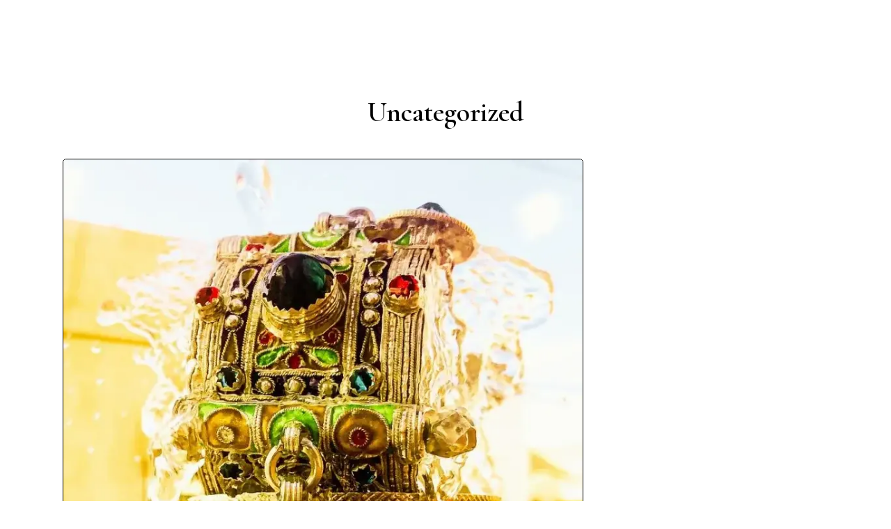

--- FILE ---
content_type: text/html; charset=UTF-8
request_url: https://morocco-caravan-tours.com/category/uncategorized/
body_size: 45421
content:
<!DOCTYPE html>
<html lang="en-US" prefix="og: https://ogp.me/ns#"  data-menu="leftalign">
<head><meta charset="UTF-8" /><script>if(navigator.userAgent.match(/MSIE|Internet Explorer/i)||navigator.userAgent.match(/Trident\/7\..*?rv:11/i)){var href=document.location.href;if(!href.match(/[?&]nowprocket/)){if(href.indexOf("?")==-1){if(href.indexOf("#")==-1){document.location.href=href+"?nowprocket=1"}else{document.location.href=href.replace("#","?nowprocket=1#")}}else{if(href.indexOf("#")==-1){document.location.href=href+"&nowprocket=1"}else{document.location.href=href.replace("#","&nowprocket=1#")}}}}</script><script>(()=>{class RocketLazyLoadScripts{constructor(){this.v="1.2.6",this.triggerEvents=["keydown","mousedown","mousemove","touchmove","touchstart","touchend","wheel"],this.userEventHandler=this.t.bind(this),this.touchStartHandler=this.i.bind(this),this.touchMoveHandler=this.o.bind(this),this.touchEndHandler=this.h.bind(this),this.clickHandler=this.u.bind(this),this.interceptedClicks=[],this.interceptedClickListeners=[],this.l(this),window.addEventListener("pageshow",(t=>{this.persisted=t.persisted,this.everythingLoaded&&this.m()})),this.CSPIssue=sessionStorage.getItem("rocketCSPIssue"),document.addEventListener("securitypolicyviolation",(t=>{this.CSPIssue||"script-src-elem"!==t.violatedDirective||"data"!==t.blockedURI||(this.CSPIssue=!0,sessionStorage.setItem("rocketCSPIssue",!0))})),document.addEventListener("DOMContentLoaded",(()=>{this.k()})),this.delayedScripts={normal:[],async:[],defer:[]},this.trash=[],this.allJQueries=[]}p(t){document.hidden?t.t():(this.triggerEvents.forEach((e=>window.addEventListener(e,t.userEventHandler,{passive:!0}))),window.addEventListener("touchstart",t.touchStartHandler,{passive:!0}),window.addEventListener("mousedown",t.touchStartHandler),document.addEventListener("visibilitychange",t.userEventHandler))}_(){this.triggerEvents.forEach((t=>window.removeEventListener(t,this.userEventHandler,{passive:!0}))),document.removeEventListener("visibilitychange",this.userEventHandler)}i(t){"HTML"!==t.target.tagName&&(window.addEventListener("touchend",this.touchEndHandler),window.addEventListener("mouseup",this.touchEndHandler),window.addEventListener("touchmove",this.touchMoveHandler,{passive:!0}),window.addEventListener("mousemove",this.touchMoveHandler),t.target.addEventListener("click",this.clickHandler),this.L(t.target,!0),this.S(t.target,"onclick","rocket-onclick"),this.C())}o(t){window.removeEventListener("touchend",this.touchEndHandler),window.removeEventListener("mouseup",this.touchEndHandler),window.removeEventListener("touchmove",this.touchMoveHandler,{passive:!0}),window.removeEventListener("mousemove",this.touchMoveHandler),t.target.removeEventListener("click",this.clickHandler),this.L(t.target,!1),this.S(t.target,"rocket-onclick","onclick"),this.M()}h(){window.removeEventListener("touchend",this.touchEndHandler),window.removeEventListener("mouseup",this.touchEndHandler),window.removeEventListener("touchmove",this.touchMoveHandler,{passive:!0}),window.removeEventListener("mousemove",this.touchMoveHandler)}u(t){t.target.removeEventListener("click",this.clickHandler),this.L(t.target,!1),this.S(t.target,"rocket-onclick","onclick"),this.interceptedClicks.push(t),t.preventDefault(),t.stopPropagation(),t.stopImmediatePropagation(),this.M()}O(){window.removeEventListener("touchstart",this.touchStartHandler,{passive:!0}),window.removeEventListener("mousedown",this.touchStartHandler),this.interceptedClicks.forEach((t=>{t.target.dispatchEvent(new MouseEvent("click",{view:t.view,bubbles:!0,cancelable:!0}))}))}l(t){EventTarget.prototype.addEventListenerWPRocketBase=EventTarget.prototype.addEventListener,EventTarget.prototype.addEventListener=function(e,i,o){"click"!==e||t.windowLoaded||i===t.clickHandler||t.interceptedClickListeners.push({target:this,func:i,options:o}),(this||window).addEventListenerWPRocketBase(e,i,o)}}L(t,e){this.interceptedClickListeners.forEach((i=>{i.target===t&&(e?t.removeEventListener("click",i.func,i.options):t.addEventListener("click",i.func,i.options))})),t.parentNode!==document.documentElement&&this.L(t.parentNode,e)}D(){return new Promise((t=>{this.P?this.M=t:t()}))}C(){this.P=!0}M(){this.P=!1}S(t,e,i){t.hasAttribute&&t.hasAttribute(e)&&(event.target.setAttribute(i,event.target.getAttribute(e)),event.target.removeAttribute(e))}t(){this._(this),"loading"===document.readyState?document.addEventListener("DOMContentLoaded",this.R.bind(this)):this.R()}k(){let t=[];document.querySelectorAll("script[type=rocketlazyloadscript][data-rocket-src]").forEach((e=>{let i=e.getAttribute("data-rocket-src");if(i&&!i.startsWith("data:")){0===i.indexOf("//")&&(i=location.protocol+i);try{const o=new URL(i).origin;o!==location.origin&&t.push({src:o,crossOrigin:e.crossOrigin||"module"===e.getAttribute("data-rocket-type")})}catch(t){}}})),t=[...new Map(t.map((t=>[JSON.stringify(t),t]))).values()],this.T(t,"preconnect")}async R(){this.lastBreath=Date.now(),this.j(this),this.F(this),this.I(),this.W(),this.q(),await this.A(this.delayedScripts.normal),await this.A(this.delayedScripts.defer),await this.A(this.delayedScripts.async);try{await this.U(),await this.H(this),await this.J()}catch(t){console.error(t)}window.dispatchEvent(new Event("rocket-allScriptsLoaded")),this.everythingLoaded=!0,this.D().then((()=>{this.O()})),this.N()}W(){document.querySelectorAll("script[type=rocketlazyloadscript]").forEach((t=>{t.hasAttribute("data-rocket-src")?t.hasAttribute("async")&&!1!==t.async?this.delayedScripts.async.push(t):t.hasAttribute("defer")&&!1!==t.defer||"module"===t.getAttribute("data-rocket-type")?this.delayedScripts.defer.push(t):this.delayedScripts.normal.push(t):this.delayedScripts.normal.push(t)}))}async B(t){if(await this.G(),!0!==t.noModule||!("noModule"in HTMLScriptElement.prototype))return new Promise((e=>{let i;function o(){(i||t).setAttribute("data-rocket-status","executed"),e()}try{if(navigator.userAgent.indexOf("Firefox/")>0||""===navigator.vendor||this.CSPIssue)i=document.createElement("script"),[...t.attributes].forEach((t=>{let e=t.nodeName;"type"!==e&&("data-rocket-type"===e&&(e="type"),"data-rocket-src"===e&&(e="src"),i.setAttribute(e,t.nodeValue))})),t.text&&(i.text=t.text),i.hasAttribute("src")?(i.addEventListener("load",o),i.addEventListener("error",(function(){i.setAttribute("data-rocket-status","failed-network"),e()})),setTimeout((()=>{i.isConnected||e()}),1)):(i.text=t.text,o()),t.parentNode.replaceChild(i,t);else{const i=t.getAttribute("data-rocket-type"),s=t.getAttribute("data-rocket-src");i?(t.type=i,t.removeAttribute("data-rocket-type")):t.removeAttribute("type"),t.addEventListener("load",o),t.addEventListener("error",(i=>{this.CSPIssue&&i.target.src.startsWith("data:")?(console.log("WPRocket: data-uri blocked by CSP -> fallback"),t.removeAttribute("src"),this.B(t).then(e)):(t.setAttribute("data-rocket-status","failed-network"),e())})),s?(t.removeAttribute("data-rocket-src"),t.src=s):t.src="data:text/javascript;base64,"+window.btoa(unescape(encodeURIComponent(t.text)))}}catch(i){t.setAttribute("data-rocket-status","failed-transform"),e()}}));t.setAttribute("data-rocket-status","skipped")}async A(t){const e=t.shift();return e&&e.isConnected?(await this.B(e),this.A(t)):Promise.resolve()}q(){this.T([...this.delayedScripts.normal,...this.delayedScripts.defer,...this.delayedScripts.async],"preload")}T(t,e){var i=document.createDocumentFragment();t.forEach((t=>{const o=t.getAttribute&&t.getAttribute("data-rocket-src")||t.src;if(o&&!o.startsWith("data:")){const s=document.createElement("link");s.href=o,s.rel=e,"preconnect"!==e&&(s.as="script"),t.getAttribute&&"module"===t.getAttribute("data-rocket-type")&&(s.crossOrigin=!0),t.crossOrigin&&(s.crossOrigin=t.crossOrigin),t.integrity&&(s.integrity=t.integrity),i.appendChild(s),this.trash.push(s)}})),document.head.appendChild(i)}j(t){let e={};function i(i,o){return e[o].eventsToRewrite.indexOf(i)>=0&&!t.everythingLoaded?"rocket-"+i:i}function o(t,o){!function(t){e[t]||(e[t]={originalFunctions:{add:t.addEventListener,remove:t.removeEventListener},eventsToRewrite:[]},t.addEventListener=function(){arguments[0]=i(arguments[0],t),e[t].originalFunctions.add.apply(t,arguments)},t.removeEventListener=function(){arguments[0]=i(arguments[0],t),e[t].originalFunctions.remove.apply(t,arguments)})}(t),e[t].eventsToRewrite.push(o)}function s(e,i){let o=e[i];e[i]=null,Object.defineProperty(e,i,{get:()=>o||function(){},set(s){t.everythingLoaded?o=s:e["rocket"+i]=o=s}})}o(document,"DOMContentLoaded"),o(window,"DOMContentLoaded"),o(window,"load"),o(window,"pageshow"),o(document,"readystatechange"),s(document,"onreadystatechange"),s(window,"onload"),s(window,"onpageshow");try{Object.defineProperty(document,"readyState",{get:()=>t.rocketReadyState,set(e){t.rocketReadyState=e},configurable:!0}),document.readyState="loading"}catch(t){console.log("WPRocket DJE readyState conflict, bypassing")}}F(t){let e;function i(e){return t.everythingLoaded?e:e.split(" ").map((t=>"load"===t||0===t.indexOf("load.")?"rocket-jquery-load":t)).join(" ")}function o(o){function s(t){const e=o.fn[t];o.fn[t]=o.fn.init.prototype[t]=function(){return this[0]===window&&("string"==typeof arguments[0]||arguments[0]instanceof String?arguments[0]=i(arguments[0]):"object"==typeof arguments[0]&&Object.keys(arguments[0]).forEach((t=>{const e=arguments[0][t];delete arguments[0][t],arguments[0][i(t)]=e}))),e.apply(this,arguments),this}}o&&o.fn&&!t.allJQueries.includes(o)&&(o.fn.ready=o.fn.init.prototype.ready=function(e){return t.domReadyFired?e.bind(document)(o):document.addEventListener("rocket-DOMContentLoaded",(()=>e.bind(document)(o))),o([])},s("on"),s("one"),t.allJQueries.push(o)),e=o}o(window.jQuery),Object.defineProperty(window,"jQuery",{get:()=>e,set(t){o(t)}})}async H(t){const e=document.querySelector("script[data-webpack]");e&&(await async function(){return new Promise((t=>{e.addEventListener("load",t),e.addEventListener("error",t)}))}(),await t.K(),await t.H(t))}async U(){this.domReadyFired=!0;try{document.readyState="interactive"}catch(t){}await this.G(),document.dispatchEvent(new Event("rocket-readystatechange")),await this.G(),document.rocketonreadystatechange&&document.rocketonreadystatechange(),await this.G(),document.dispatchEvent(new Event("rocket-DOMContentLoaded")),await this.G(),window.dispatchEvent(new Event("rocket-DOMContentLoaded"))}async J(){try{document.readyState="complete"}catch(t){}await this.G(),document.dispatchEvent(new Event("rocket-readystatechange")),await this.G(),document.rocketonreadystatechange&&document.rocketonreadystatechange(),await this.G(),window.dispatchEvent(new Event("rocket-load")),await this.G(),window.rocketonload&&window.rocketonload(),await this.G(),this.allJQueries.forEach((t=>t(window).trigger("rocket-jquery-load"))),await this.G();const t=new Event("rocket-pageshow");t.persisted=this.persisted,window.dispatchEvent(t),await this.G(),window.rocketonpageshow&&window.rocketonpageshow({persisted:this.persisted}),this.windowLoaded=!0}m(){document.onreadystatechange&&document.onreadystatechange(),window.onload&&window.onload(),window.onpageshow&&window.onpageshow({persisted:this.persisted})}I(){const t=new Map;document.write=document.writeln=function(e){const i=document.currentScript;i||console.error("WPRocket unable to document.write this: "+e);const o=document.createRange(),s=i.parentElement;let n=t.get(i);void 0===n&&(n=i.nextSibling,t.set(i,n));const c=document.createDocumentFragment();o.setStart(c,0),c.appendChild(o.createContextualFragment(e)),s.insertBefore(c,n)}}async G(){Date.now()-this.lastBreath>45&&(await this.K(),this.lastBreath=Date.now())}async K(){return document.hidden?new Promise((t=>setTimeout(t))):new Promise((t=>requestAnimationFrame(t)))}N(){this.trash.forEach((t=>t.remove()))}static run(){const t=new RocketLazyLoadScripts;t.p(t)}}RocketLazyLoadScripts.run()})();</script>

<link rel="profile" href="http://gmpg.org/xfn/11" />
<link rel="pingback" href="https://morocco-caravan-tours.com/xmlrpc.php" />

<!-- Google tag (gtag.js) consent mode dataLayer added by Site Kit -->
<script type="rocketlazyloadscript" data-rocket-type="text/javascript" id="google_gtagjs-js-consent-mode-data-layer">
/* <![CDATA[ */
window.dataLayer = window.dataLayer || [];function gtag(){dataLayer.push(arguments);}
gtag('consent', 'default', {"ad_personalization":"denied","ad_storage":"denied","ad_user_data":"denied","analytics_storage":"denied","functionality_storage":"denied","security_storage":"denied","personalization_storage":"denied","region":["AT","BE","BG","CH","CY","CZ","DE","DK","EE","ES","FI","FR","GB","GR","HR","HU","IE","IS","IT","LI","LT","LU","LV","MT","NL","NO","PL","PT","RO","SE","SI","SK"],"wait_for_update":500});
window._googlesitekitConsentCategoryMap = {"statistics":["analytics_storage"],"marketing":["ad_storage","ad_user_data","ad_personalization"],"functional":["functionality_storage","security_storage"],"preferences":["personalization_storage"]};
window._googlesitekitConsents = {"ad_personalization":"denied","ad_storage":"denied","ad_user_data":"denied","analytics_storage":"denied","functionality_storage":"denied","security_storage":"denied","personalization_storage":"denied","region":["AT","BE","BG","CH","CY","CZ","DE","DK","EE","ES","FI","FR","GB","GR","HR","HU","IE","IS","IT","LI","LT","LU","LV","MT","NL","NO","PL","PT","RO","SE","SI","SK"],"wait_for_update":500};
/* ]]> */
</script>
<!-- End Google tag (gtag.js) consent mode dataLayer added by Site Kit -->

<!-- Search Engine Optimization by Rank Math - https://rankmath.com/ -->
<title>Uncategorized - Morocco Caravan Tours</title>
<meta name="robots" content="index, follow, max-snippet:-1, max-video-preview:-1, max-image-preview:large"/>
<link rel="canonical" href="https://morocco-caravan-tours.com/category/uncategorized/" />
<meta property="og:locale" content="en_US" />
<meta property="og:type" content="article" />
<meta property="og:title" content="Uncategorized - Morocco Caravan Tours" />
<meta property="og:url" content="https://morocco-caravan-tours.com/category/uncategorized/" />
<meta property="og:site_name" content="Morocco Caravan Tours" />
<meta property="og:image" content="https://morocco-caravan-tours.com/wp-content/uploads/2024/05/4-day-marrakech-sahara-desert-tour-.webp" />
<meta property="og:image:secure_url" content="https://morocco-caravan-tours.com/wp-content/uploads/2024/05/4-day-marrakech-sahara-desert-tour-.webp" />
<meta property="og:image:width" content="1600" />
<meta property="og:image:height" content="1067" />
<meta property="og:image:alt" content="Private Morocco Desert Tour – Camel Trek in Merzouga" />
<meta property="og:image:type" content="image/webp" />
<meta name="twitter:card" content="summary_large_image" />
<meta name="twitter:title" content="Uncategorized - Morocco Caravan Tours" />
<meta name="twitter:image" content="https://morocco-caravan-tours.com/wp-content/uploads/2024/05/4-day-marrakech-sahara-desert-tour-.webp" />
<meta name="twitter:label1" content="Posts" />
<meta name="twitter:data1" content="2" />
<script type="application/ld+json" class="rank-math-schema">{"@context":"https://schema.org","@graph":[{"@type":"TravelAgency","@id":"https://morocco-caravan-tours.com/#organization","name":"Morocco Caravan Tours","url":"https://morocco-caravan-tours.com","logo":{"@type":"ImageObject","@id":"https://morocco-caravan-tours.com/#logo","url":"https://morocco-caravan-tours.com/wp-content/uploads/2024/04/CARAVAN_LOGO-_b348-x-92-px-min.png","contentUrl":"https://morocco-caravan-tours.com/wp-content/uploads/2024/04/CARAVAN_LOGO-_b348-x-92-px-min.png","caption":"Morocco Caravan Tours","inLanguage":"en-US","width":"348","height":"92"},"openingHours":["Monday,Tuesday,Wednesday,Thursday,Friday,Saturday,Sunday 09:00-17:00"],"image":{"@id":"https://morocco-caravan-tours.com/#logo"}},{"@type":"WebSite","@id":"https://morocco-caravan-tours.com/#website","url":"https://morocco-caravan-tours.com","name":"Morocco Caravan Tours","alternateName":"Morocco Desert Tours","publisher":{"@id":"https://morocco-caravan-tours.com/#organization"},"inLanguage":"en-US"},{"@type":"CollectionPage","@id":"https://morocco-caravan-tours.com/category/uncategorized/#webpage","url":"https://morocco-caravan-tours.com/category/uncategorized/","name":"Uncategorized - Morocco Caravan Tours","isPartOf":{"@id":"https://morocco-caravan-tours.com/#website"},"inLanguage":"en-US"}]}</script>
<!-- /Rank Math WordPress SEO plugin -->

<link rel='dns-prefetch' href='//www.googletagmanager.com' />
<link href='https://fonts.gstatic.com' crossorigin rel='preconnect' />
<link rel="alternate" type="application/rss+xml" title="Morocco Caravan Tours &raquo; Feed" href="https://morocco-caravan-tours.com/feed/" />
<link rel="alternate" type="application/rss+xml" title="Morocco Caravan Tours &raquo; Comments Feed" href="https://morocco-caravan-tours.com/comments/feed/" />
<meta name="viewport" content="width=device-width, initial-scale=1, maximum-scale=1" /><meta name="format-detection" content="telephone=no"><link rel="alternate" type="application/rss+xml" title="Morocco Caravan Tours &raquo; Uncategorized Category Feed" href="https://morocco-caravan-tours.com/category/uncategorized/feed/" />
<style id='wp-img-auto-sizes-contain-inline-css' type='text/css'>
img:is([sizes=auto i],[sizes^="auto," i]){contain-intrinsic-size:3000px 1500px}
/*# sourceURL=wp-img-auto-sizes-contain-inline-css */
</style>
<link data-minify="1" rel='stylesheet' id='dashicons-css' href='https://morocco-caravan-tours.com/wp-content/cache/min/1/wp-includes/css/dashicons.min.css?ver=1768281740' type='text/css' media='all' />
<link rel='stylesheet' id='post-views-counter-frontend-css' href='https://morocco-caravan-tours.com/wp-content/plugins/post-views-counter/css/frontend.min.css' type='text/css' media='all' />
<link data-minify="1" rel='stylesheet' id='ht_ctc_main_css-css' href='https://morocco-caravan-tours.com/wp-content/cache/min/1/wp-content/plugins/click-to-chat-for-whatsapp/new/inc/assets/css/main.css?ver=1768281740' type='text/css' media='all' />
<style id='wp-emoji-styles-inline-css' type='text/css'>

	img.wp-smiley, img.emoji {
		display: inline !important;
		border: none !important;
		box-shadow: none !important;
		height: 1em !important;
		width: 1em !important;
		margin: 0 0.07em !important;
		vertical-align: -0.1em !important;
		background: none !important;
		padding: 0 !important;
	}
/*# sourceURL=wp-emoji-styles-inline-css */
</style>
<style id='classic-theme-styles-inline-css' type='text/css'>
/*! This file is auto-generated */
.wp-block-button__link{color:#fff;background-color:#32373c;border-radius:9999px;box-shadow:none;text-decoration:none;padding:calc(.667em + 2px) calc(1.333em + 2px);font-size:1.125em}.wp-block-file__button{background:#32373c;color:#fff;text-decoration:none}
/*# sourceURL=/wp-includes/css/classic-themes.min.css */
</style>
<link data-minify="1" rel='stylesheet' id='formcraft-common-css' href='https://morocco-caravan-tours.com/wp-content/cache/min/1/wp-content/plugins/formcraft3/dist/formcraft-common.css?ver=1768281740' type='text/css' media='all' />
<link data-minify="1" rel='stylesheet' id='formcraft-form-css' href='https://morocco-caravan-tours.com/wp-content/cache/min/1/wp-content/plugins/formcraft3/dist/form.css?ver=1768281740' type='text/css' media='all' />
<link data-minify="1" rel='stylesheet' id='fontawesome-stars-css' href='https://morocco-caravan-tours.com/wp-content/cache/min/1/wp-content/plugins/grandtour-custom-post/css/fontawesome-stars-o.css?ver=1768281740' type='text/css' media='all' />
<link data-minify="1" rel='stylesheet' id='sr7css-css' href='https://morocco-caravan-tours.com/wp-content/cache/min/1/wp-content/plugins/revslider/public/css/sr7.css?ver=1768281740' type='text/css' media='all' />
<link data-minify="1" rel='stylesheet' id='grandtour-reset-css-css' href='https://morocco-caravan-tours.com/wp-content/cache/min/1/wp-content/themes/grandtour/css/reset.css?ver=1768281740' type='text/css' media='all' />
<link data-minify="1" rel='stylesheet' id='grandtour-wordpress-css-css' href='https://morocco-caravan-tours.com/wp-content/cache/min/1/wp-content/themes/grandtour/css/wordpress.css?ver=1768281740' type='text/css' media='all' />
<link data-minify="1" rel='stylesheet' id='grandtour-animation-css-css' href='https://morocco-caravan-tours.com/wp-content/cache/min/1/wp-content/themes/grandtour/css/animation.css?ver=1768281740' type='text/css' media='all' />
<link data-minify="1" rel='stylesheet' id='ilightbox-css' href='https://morocco-caravan-tours.com/wp-content/cache/background-css/morocco-caravan-tours.com/wp-content/cache/min/1/wp-content/themes/grandtour/css/ilightbox/ilightbox.css?ver=1768281740&wpr_t=1768282467' type='text/css' media='all' />
<link data-minify="1" rel='stylesheet' id='grandtour-jqueryui-css' href='https://morocco-caravan-tours.com/wp-content/cache/background-css/morocco-caravan-tours.com/wp-content/cache/min/1/wp-content/themes/grandtour/css/jqueryui/custom.css?ver=1768281740&wpr_t=1768282467' type='text/css' media='all' />
<link rel='stylesheet' id='mediaelement-css' href='https://morocco-caravan-tours.com/wp-content/cache/background-css/morocco-caravan-tours.com/wp-includes/js/mediaelement/mediaelementplayer-legacy.min.css?wpr_t=1768282467' type='text/css' media='all' />
<link data-minify="1" rel='stylesheet' id='flexslider-css' href='https://morocco-caravan-tours.com/wp-content/cache/min/1/wp-content/themes/grandtour/js/flexslider/flexslider.css?ver=1768281740' type='text/css' media='all' />
<link data-minify="1" rel='stylesheet' id='tooltipster-css' href='https://morocco-caravan-tours.com/wp-content/cache/min/1/wp-content/themes/grandtour/css/tooltipster.css?ver=1768281740' type='text/css' media='all' />
<link data-minify="1" rel='stylesheet' id='odometer-theme-css' href='https://morocco-caravan-tours.com/wp-content/cache/min/1/wp-content/themes/grandtour/css/odometer-theme-minimal.css?ver=1768281740' type='text/css' media='all' />
<link data-minify="1" rel='stylesheet' id='grandtour-screen-css' href='https://morocco-caravan-tours.com/wp-content/cache/background-css/morocco-caravan-tours.com/wp-content/cache/min/1/wp-content/themes/grandtour/css/screen.css?ver=1768281740&wpr_t=1768282467' type='text/css' media='all' />
<link data-minify="1" rel='stylesheet' id='grandtour-leftalignmenu-css' href='https://morocco-caravan-tours.com/wp-content/cache/min/1/wp-content/themes/grandtour/css/menus/leftalignmenu.css?ver=1768281740' type='text/css' media='all' />
<link data-minify="1" rel='stylesheet' id='fontawesome-css' href='https://morocco-caravan-tours.com/wp-content/cache/min/1/wp-content/themes/grandtour/css/font-awesome.min.css?ver=1768281740' type='text/css' media='all' />
<link data-minify="1" rel='stylesheet' id='themify-icons-css' href='https://morocco-caravan-tours.com/wp-content/cache/min/1/wp-content/themes/grandtour/css/themify-icons.css?ver=1768281740' type='text/css' media='all' />
<link rel='stylesheet' id='grandtour-script-custom-css-css' href='https://morocco-caravan-tours.com/wp-admin/admin-ajax.php?action=grandtour_custom_css' type='text/css' media='all' />
<link data-minify="1" rel='stylesheet' id='grandtour-script-responsive-css-css' href='https://morocco-caravan-tours.com/wp-content/cache/min/1/wp-content/themes/grandtour/css/grid.css?ver=1768281740' type='text/css' media='all' />
<style id='rocket-lazyload-inline-css' type='text/css'>
.rll-youtube-player{position:relative;padding-bottom:56.23%;height:0;overflow:hidden;max-width:100%;}.rll-youtube-player:focus-within{outline: 2px solid currentColor;outline-offset: 5px;}.rll-youtube-player iframe{position:absolute;top:0;left:0;width:100%;height:100%;z-index:100;background:0 0}.rll-youtube-player img{bottom:0;display:block;left:0;margin:auto;max-width:100%;width:100%;position:absolute;right:0;top:0;border:none;height:auto;-webkit-transition:.4s all;-moz-transition:.4s all;transition:.4s all}.rll-youtube-player img:hover{-webkit-filter:brightness(75%)}.rll-youtube-player .play{height:100%;width:100%;left:0;top:0;position:absolute;background:var(--wpr-bg-726f324e-100f-443e-abe9-7fc524a28a1d) no-repeat center;background-color: transparent !important;cursor:pointer;border:none;}
/*# sourceURL=rocket-lazyload-inline-css */
</style>
<script type="text/javascript" src="https://morocco-caravan-tours.com/wp-includes/js/jquery/jquery.min.js" id="jquery-core-js"></script>
<script type="text/javascript" src="https://morocco-caravan-tours.com/wp-includes/js/jquery/jquery-migrate.min.js" id="jquery-migrate-js"></script>
<script type="rocketlazyloadscript" data-minify="1" data-rocket-type="text/javascript" data-rocket-src="https://morocco-caravan-tours.com/wp-content/cache/min/1/wp-content/plugins/revslider/public/js/libs/tptools.js?ver=1761479933" id="tp-tools-js" async="async" data-wp-strategy="async"></script>
<script type="rocketlazyloadscript" data-minify="1" data-rocket-type="text/javascript" data-rocket-src="https://morocco-caravan-tours.com/wp-content/cache/min/1/wp-content/plugins/revslider/public/js/sr7.js?ver=1761479933" id="sr7-js" async="async" data-wp-strategy="async"></script>

<!-- Google tag (gtag.js) snippet added by Site Kit -->
<!-- Google Analytics snippet added by Site Kit -->
<script type="rocketlazyloadscript" data-rocket-type="text/javascript" data-rocket-src="https://www.googletagmanager.com/gtag/js?id=GT-TQV48XDB" id="google_gtagjs-js" async></script>
<script type="rocketlazyloadscript" data-rocket-type="text/javascript" id="google_gtagjs-js-after">
/* <![CDATA[ */
window.dataLayer = window.dataLayer || [];function gtag(){dataLayer.push(arguments);}
gtag("set","linker",{"domains":["morocco-caravan-tours.com"]});
gtag("js", new Date());
gtag("set", "developer_id.dZTNiMT", true);
gtag("config", "GT-TQV48XDB");
 window._googlesitekit = window._googlesitekit || {}; window._googlesitekit.throttledEvents = []; window._googlesitekit.gtagEvent = (name, data) => { var key = JSON.stringify( { name, data } ); if ( !! window._googlesitekit.throttledEvents[ key ] ) { return; } window._googlesitekit.throttledEvents[ key ] = true; setTimeout( () => { delete window._googlesitekit.throttledEvents[ key ]; }, 5 ); gtag( "event", name, { ...data, event_source: "site-kit" } ); }; 
//# sourceURL=google_gtagjs-js-after
/* ]]> */
</script>
<link rel="https://api.w.org/" href="https://morocco-caravan-tours.com/wp-json/" /><link rel="alternate" title="JSON" type="application/json" href="https://morocco-caravan-tours.com/wp-json/wp/v2/categories/1" /><link rel="EditURI" type="application/rsd+xml" title="RSD" href="https://morocco-caravan-tours.com/xmlrpc.php?rsd" />
<meta name="generator" content="WordPress 6.9" />
<meta name="generator" content="Site Kit by Google 1.170.0" /><meta name="generator" content="Elementor 3.32.5; features: e_font_icon_svg, additional_custom_breakpoints; settings: css_print_method-external, google_font-enabled, font_display-swap">

<!-- Google Tag Manager snippet added by Site Kit -->
<script type="rocketlazyloadscript" data-rocket-type="text/javascript">
/* <![CDATA[ */

			( function( w, d, s, l, i ) {
				w[l] = w[l] || [];
				w[l].push( {'gtm.start': new Date().getTime(), event: 'gtm.js'} );
				var f = d.getElementsByTagName( s )[0],
					j = d.createElement( s ), dl = l != 'dataLayer' ? '&l=' + l : '';
				j.async = true;
				j.src = 'https://www.googletagmanager.com/gtm.js?id=' + i + dl;
				f.parentNode.insertBefore( j, f );
			} )( window, document, 'script', 'dataLayer', 'GTM-5FVZN4WJ' );
			
/* ]]> */
</script>

<!-- End Google Tag Manager snippet added by Site Kit -->
<link rel="preconnect" href="https://fonts.googleapis.com">
<link rel="preconnect" href="https://fonts.gstatic.com/" crossorigin>
<meta name="generator" content="Powered by Slider Revolution 6.7.20 - responsive, Mobile-Friendly Slider Plugin for WordPress with comfortable drag and drop interface." />
<link rel="icon" href="https://morocco-caravan-tours.com/wp-content/uploads/2025/01/cropped-Favicon-caravan-32x32.png" sizes="32x32" />
<link rel="icon" href="https://morocco-caravan-tours.com/wp-content/uploads/2025/01/cropped-Favicon-caravan-192x192.png" sizes="192x192" />
<link rel="apple-touch-icon" href="https://morocco-caravan-tours.com/wp-content/uploads/2025/01/cropped-Favicon-caravan-180x180.png" />
<meta name="msapplication-TileImage" content="https://morocco-caravan-tours.com/wp-content/uploads/2025/01/cropped-Favicon-caravan-270x270.png" />
<script type="rocketlazyloadscript">
	window._tpt			??= {};
	window.SR7			??= {};
	_tpt.R				??= {};
	_tpt.R.fonts		??= {};
	_tpt.R.fonts.customFonts??= {};
	SR7.devMode			=  false;
	SR7.F 				??= {};
	SR7.G				??= {};
	SR7.LIB				??= {};
	SR7.E				??= {};
	SR7.E.gAddons		??= {};
	SR7.E.php 			??= {};
	SR7.E.nonce			= '8a2207a30a';
	SR7.E.ajaxurl		= 'https://morocco-caravan-tours.com/wp-admin/admin-ajax.php';
	SR7.E.resturl		= 'https://morocco-caravan-tours.com/wp-json/';
	SR7.E.slug_path		= 'revslider/revslider.php';
	SR7.E.slug			= 'revslider';
	SR7.E.plugin_url	= 'https://morocco-caravan-tours.com/wp-content/plugins/revslider/';
	SR7.E.wp_plugin_url = 'https://morocco-caravan-tours.com/wp-content/plugins/';
	SR7.E.revision		= '6.7.20';
	SR7.E.fontBaseUrl	= '//fonts.googleapis.com/css2?family=';
	SR7.G.breakPoints 	= [1240,1024,778,480];
	SR7.E.modules 		= ['module','page','slide','layer','draw','animate','srtools','canvas','defaults','carousel','navigation','media','modifiers','migration'];
	SR7.E.libs 			= ['WEBGL'];
	SR7.E.css 			= ['csslp','cssbtns','cssfilters','cssnav','cssmedia'];
	SR7.E.resources		= {};
	SR7.JSON			??= {};
/*! Slider Revolution 7.0 - Page Processor */
!function(){"use strict";window.SR7??={},window._tpt??={},SR7.version="Slider Revolution 6.7.16",_tpt.getWinDim=function(t){_tpt.screenHeightWithUrlBar??=window.innerHeight;let e=SR7.F?.modal?.visible&&SR7.M[SR7.F.module.getIdByAlias(SR7.F.modal.requested)];_tpt.scrollBar=window.innerWidth!==document.documentElement.clientWidth||e&&window.innerWidth!==e.c.module.clientWidth,_tpt.winW=window.innerWidth-(_tpt.scrollBar||"prepare"==t?_tpt.scrollBarW??_tpt.mesureScrollBar():0),_tpt.winH=window.innerHeight,_tpt.winWAll=document.documentElement.clientWidth},_tpt.getResponsiveLevel=function(t,e){SR7.M[e];return _tpt.closestGE(t,_tpt.winWAll)},_tpt.mesureScrollBar=function(){let t=document.createElement("div");return t.className="RSscrollbar-measure",t.style.width="100px",t.style.height="100px",t.style.overflow="scroll",t.style.position="absolute",t.style.top="-9999px",document.body.appendChild(t),_tpt.scrollBarW=t.offsetWidth-t.clientWidth,document.body.removeChild(t),_tpt.scrollBarW},_tpt.loadCSS=async function(t,e,s){return s?_tpt.R.fonts.required[e].status=1:(_tpt.R[e]??={},_tpt.R[e].status=1),new Promise(((n,i)=>{if(_tpt.isStylesheetLoaded(t))s?_tpt.R.fonts.required[e].status=2:_tpt.R[e].status=2,n();else{const l=document.createElement("link");l.rel="stylesheet";let o="text",r="css";l["type"]=o+"/"+r,l.href=t,l.onload=()=>{s?_tpt.R.fonts.required[e].status=2:_tpt.R[e].status=2,n()},l.onerror=()=>{s?_tpt.R.fonts.required[e].status=3:_tpt.R[e].status=3,i(new Error(`Failed to load CSS: ${t}`))},document.head.appendChild(l)}}))},_tpt.addContainer=function(t){const{tag:e="div",id:s,class:n,datas:i,textContent:l,iHTML:o}=t,r=document.createElement(e);if(s&&""!==s&&(r.id=s),n&&""!==n&&(r.className=n),i)for(const[t,e]of Object.entries(i))"style"==t?r.style.cssText=e:r.setAttribute(`data-${t}`,e);return l&&(r.textContent=l),o&&(r.innerHTML=o),r},_tpt.collector=function(){return{fragment:new DocumentFragment,add(t){var e=_tpt.addContainer(t);return this.fragment.appendChild(e),e},append(t){t.appendChild(this.fragment)}}},_tpt.isStylesheetLoaded=function(t){let e=t.split("?")[0];return Array.from(document.querySelectorAll('link[rel="stylesheet"], link[rel="preload"]')).some((t=>t.href.split("?")[0]===e))},_tpt.preloader={requests:new Map,preloaderTemplates:new Map,show:function(t,e){if(!e||!t)return;const{type:s,color:n}=e;if(s<0||"off"==s)return;const i=`preloader_${s}`;let l=this.preloaderTemplates.get(i);l||(l=this.build(s,n),this.preloaderTemplates.set(i,l)),this.requests.has(t)||this.requests.set(t,{count:0});const o=this.requests.get(t);clearTimeout(o.timer),o.count++,1===o.count&&(o.timer=setTimeout((()=>{o.preloaderClone=l.cloneNode(!0),o.anim&&o.anim.kill(),void 0!==_tpt.gsap?o.anim=_tpt.gsap.fromTo(o.preloaderClone,1,{opacity:0},{opacity:1}):o.preloaderClone.classList.add("sr7-fade-in"),t.appendChild(o.preloaderClone)}),150))},hide:function(t){if(!this.requests.has(t))return;const e=this.requests.get(t);e.count--,e.count<0&&(e.count=0),e.anim&&e.anim.kill(),0===e.count&&(clearTimeout(e.timer),e.preloaderClone&&(e.preloaderClone.classList.remove("sr7-fade-in"),e.anim=_tpt.gsap.to(e.preloaderClone,.3,{opacity:0,onComplete:function(){e.preloaderClone.remove()}})))},state:function(t){if(!this.requests.has(t))return!1;return this.requests.get(t).count>0},build:(t,e="#ffffff",s="")=>{if(t<0||"off"===t)return null;const n=parseInt(t);if(t="prlt"+n,isNaN(n))return null;if(_tpt.loadCSS(SR7.E.plugin_url+"public/css/preloaders/t"+n+".css","preloader_"+t),isNaN(n)||n<6){const i=`background-color:${e}`,l=1===n||2==n?i:"",o=3===n||4==n?i:"",r=_tpt.collector();["dot1","dot2","bounce1","bounce2","bounce3"].forEach((t=>r.add({tag:"div",class:t,datas:{style:o}})));const d=_tpt.addContainer({tag:"sr7-prl",class:`${t} ${s}`,datas:{style:l}});return r.append(d),d}{let i={};if(7===n){let t;e.startsWith("#")?(t=e.replace("#",""),t=`rgba(${parseInt(t.substring(0,2),16)}, ${parseInt(t.substring(2,4),16)}, ${parseInt(t.substring(4,6),16)}, `):e.startsWith("rgb")&&(t=e.slice(e.indexOf("(")+1,e.lastIndexOf(")")).split(",").map((t=>t.trim())),t=`rgba(${t[0]}, ${t[1]}, ${t[2]}, `),t&&(i.style=`border-top-color: ${t}0.65); border-bottom-color: ${t}0.15); border-left-color: ${t}0.65); border-right-color: ${t}0.15)`)}else 12===n&&(i.style=`background:${e}`);const l=[10,0,4,2,5,9,0,4,4,2][n-6],o=_tpt.collector(),r=o.add({tag:"div",class:"sr7-prl-inner",datas:i});Array.from({length:l}).forEach((()=>r.appendChild(o.add({tag:"span",datas:{style:`background:${e}`}}))));const d=_tpt.addContainer({tag:"sr7-prl",class:`${t} ${s}`});return o.append(d),d}}},SR7.preLoader={show:(t,e)=>{"off"!==(SR7.M[t]?.settings?.pLoader?.type??"off")&&_tpt.preloader.show(e||SR7.M[t].c.module,SR7.M[t]?.settings?.pLoader??{color:"#fff",type:10})},hide:(t,e)=>{"off"!==(SR7.M[t]?.settings?.pLoader?.type??"off")&&_tpt.preloader.hide(e||SR7.M[t].c.module)},state:(t,e)=>_tpt.preloader.state(e||SR7.M[t].c.module)},_tpt.prepareModuleHeight=function(t){window.SR7.M??={},window.SR7.M[t.id]??={},"ignore"==t.googleFont&&(SR7.E.ignoreGoogleFont=!0);let e=window.SR7.M[t.id];if(null==_tpt.scrollBarW&&_tpt.mesureScrollBar(),e.c??={},e.states??={},e.settings??={},e.settings.size??={},t.fixed&&(e.settings.fixed=!0),e.c.module=document.getElementById(t.id),e.c.adjuster=e.c.module.getElementsByTagName("sr7-adjuster")[0],e.c.content=e.c.module.getElementsByTagName("sr7-content")[0],"carousel"==t.type&&(e.c.carousel=e.c.content.getElementsByTagName("sr7-carousel")[0]),null==e.c.module||null==e.c.module)return;t.plType&&t.plColor&&(e.settings.pLoader={type:t.plType,color:t.plColor}),void 0!==t.plType&&"off"!==t.plType&&SR7.preLoader.show(t.id,e.c.module),_tpt.winW||_tpt.getWinDim("prepare"),_tpt.getWinDim();let s=""+e.c.module.dataset?.modal;"modal"==s||"true"==s||"undefined"!==s&&"false"!==s||(e.settings.size.fullWidth=t.size.fullWidth,e.LEV??=_tpt.getResponsiveLevel(window.SR7.G.breakPoints,t.id),t.vpt=_tpt.fillArray(t.vpt,5),e.settings.vPort=t.vpt[e.LEV],void 0!==t.el&&"720"==t.el[4]&&t.gh[4]!==t.el[4]&&"960"==t.el[3]&&t.gh[3]!==t.el[3]&&"768"==t.el[2]&&t.gh[2]!==t.el[2]&&delete t.el,e.settings.size.height=null==t.el||null==t.el[e.LEV]||0==t.el[e.LEV]||"auto"==t.el[e.LEV]?_tpt.fillArray(t.gh,5,-1):_tpt.fillArray(t.el,5,-1),e.settings.size.width=_tpt.fillArray(t.gw,5,-1),e.settings.size.minHeight=_tpt.fillArray(t.mh??[0],5,-1),e.cacheSize={fullWidth:e.settings.size?.fullWidth,fullHeight:e.settings.size?.fullHeight},void 0!==t.off&&(t.off?.t&&(e.settings.size.m??={})&&(e.settings.size.m.t=t.off.t),t.off?.b&&(e.settings.size.m??={})&&(e.settings.size.m.b=t.off.b),t.off?.l&&(e.settings.size.p??={})&&(e.settings.size.p.l=t.off.l),t.off?.r&&(e.settings.size.p??={})&&(e.settings.size.p.r=t.off.r),e.offsetPrepared=!0),_tpt.updatePMHeight(t.id,t,!0))},_tpt.updatePMHeight=(t,e,s)=>{let n=SR7.M[t];var i=n.settings.size.fullWidth?_tpt.winW:n.c.module.parentNode.offsetWidth;i=0===i||isNaN(i)?_tpt.winW:i;let l=n.settings.size.width[n.LEV]||n.settings.size.width[n.LEV++]||n.settings.size.width[n.LEV--]||i,o=n.settings.size.height[n.LEV]||n.settings.size.height[n.LEV++]||n.settings.size.height[n.LEV--]||0,r=n.settings.size.minHeight[n.LEV]||n.settings.size.minHeight[n.LEV++]||n.settings.size.minHeight[n.LEV--]||0;if(o="auto"==o?0:o,o=parseInt(o),"carousel"!==e.type&&(i-=parseInt(e.onw??0)||0),n.MP=!n.settings.size.fullWidth&&i<l||_tpt.winW<l?Math.min(1,i/l):1,e.size.fullScreen||e.size.fullHeight){let t=parseInt(e.fho)||0,s=(""+e.fho).indexOf("%")>-1;e.newh=_tpt.winH-(s?_tpt.winH*t/100:t)}else e.newh=n.MP*Math.max(o,r);if(e.newh+=(parseInt(e.onh??0)||0)+(parseInt(e.carousel?.pt)||0)+(parseInt(e.carousel?.pb)||0),void 0!==e.slideduration&&(e.newh=Math.max(e.newh,parseInt(e.slideduration)/3)),e.shdw&&_tpt.buildShadow(e.id,e),n.c.adjuster.style.height=e.newh+"px",n.c.module.style.height=e.newh+"px",n.c.content.style.height=e.newh+"px",n.states.heightPrepared=!0,n.dims??={},n.dims.moduleRect=n.c.module.getBoundingClientRect(),n.c.content.style.left="-"+n.dims.moduleRect.left+"px",!n.settings.size.fullWidth)return s&&requestAnimationFrame((()=>{i!==n.c.module.parentNode.offsetWidth&&_tpt.updatePMHeight(e.id,e)})),void _tpt.bgStyle(e.id,e,window.innerWidth==_tpt.winW,!0);_tpt.bgStyle(e.id,e,window.innerWidth==_tpt.winW,!0),requestAnimationFrame((function(){s&&requestAnimationFrame((()=>{i!==n.c.module.parentNode.offsetWidth&&_tpt.updatePMHeight(e.id,e)}))})),n.earlyResizerFunction||(n.earlyResizerFunction=function(){requestAnimationFrame((function(){_tpt.getWinDim(),_tpt.moduleDefaults(e.id,e),_tpt.updateSlideBg(t,!0)}))},window.addEventListener("resize",n.earlyResizerFunction))},_tpt.buildShadow=function(t,e){let s=SR7.M[t];null==s.c.shadow&&(s.c.shadow=document.createElement("sr7-module-shadow"),s.c.shadow.classList.add("sr7-shdw-"+e.shdw),s.c.content.appendChild(s.c.shadow))},_tpt.bgStyle=async(t,e,s,n,i)=>{const l=SR7.M[t];if((e=e??l.settings).fixed&&!l.c.module.classList.contains("sr7-top-fixed")&&(l.c.module.classList.add("sr7-top-fixed"),l.c.module.style.position="fixed",l.c.module.style.width="100%",l.c.module.style.top="0px",l.c.module.style.left="0px",l.c.module.style.pointerEvents="none",l.c.module.style.zIndex=5e3,l.c.content.style.pointerEvents="none"),null==l.c.bgcanvas){let t=document.createElement("sr7-module-bg"),o=!1;if("string"==typeof e?.bg?.color&&e?.bg?.color.includes("{"))if(_tpt.gradient&&_tpt.gsap)e.bg.color=_tpt.gradient.convert(e.bg.color);else try{let t=JSON.parse(e.bg.color);(t?.orig||t?.string)&&(e.bg.color=JSON.parse(e.bg.color))}catch(t){return}let r="string"==typeof e?.bg?.color?e?.bg?.color||"transparent":e?.bg?.color?.string??e?.bg?.color?.orig??e?.bg?.color?.color??"transparent";if(t.style["background"+(String(r).includes("grad")?"":"Color")]=r,("transparent"!==r||i)&&(o=!0),l.offsetPrepared&&(t.style.visibility="hidden"),e?.bg?.image?.src&&(t.style.backgroundImage=`url(${e?.bg?.image.src})`,t.style.backgroundSize=""==(e.bg.image?.size??"")?"cover":e.bg.image.size,t.style.backgroundPosition=e.bg.image.position,t.style.backgroundRepeat=""==e.bg.image.repeat||null==e.bg.image.repeat?"no-repeat":e.bg.image.repeat,o=!0),!o)return;l.c.bgcanvas=t,e.size.fullWidth?t.style.width=_tpt.winW-(s&&_tpt.winH<document.body.offsetHeight?_tpt.scrollBarW:0)+"px":n&&(t.style.width=l.c.module.offsetWidth+"px"),e.sbt?.use?l.c.content.appendChild(l.c.bgcanvas):l.c.module.appendChild(l.c.bgcanvas)}l.c.bgcanvas.style.height=void 0!==e.newh?e.newh+"px":("carousel"==e.type?l.dims.module.h:l.dims.content.h)+"px",l.c.bgcanvas.style.left=!s&&e.sbt?.use||l.c.bgcanvas.closest("SR7-CONTENT")?"0px":"-"+(l?.dims?.moduleRect?.left??0)+"px"},_tpt.updateSlideBg=function(t,e){const s=SR7.M[t];let n=s.settings;s?.c?.bgcanvas&&(n.size.fullWidth?s.c.bgcanvas.style.width=_tpt.winW-(e&&_tpt.winH<document.body.offsetHeight?_tpt.scrollBarW:0)+"px":preparing&&(s.c.bgcanvas.style.width=s.c.module.offsetWidth+"px"))},_tpt.moduleDefaults=(t,e)=>{let s=SR7.M[t];null!=s&&null!=s.c&&null!=s.c.module&&(s.dims??={},s.dims.moduleRect=s.c.module.getBoundingClientRect(),s.c.content.style.left="-"+s.dims.moduleRect.left+"px",s.c.content.style.width=_tpt.winW-_tpt.scrollBarW+"px","carousel"==e.type&&(s.c.module.style.overflow="visible"),_tpt.bgStyle(t,e,window.innerWidth==_tpt.winW))},_tpt.getOffset=t=>{var e=t.getBoundingClientRect(),s=window.pageXOffset||document.documentElement.scrollLeft,n=window.pageYOffset||document.documentElement.scrollTop;return{top:e.top+n,left:e.left+s}},_tpt.fillArray=function(t,e){let s,n;t=Array.isArray(t)?t:[t];let i=Array(e),l=t.length;for(n=0;n<t.length;n++)i[n+(e-l)]=t[n],null==s&&"#"!==t[n]&&(s=t[n]);for(let t=0;t<e;t++)void 0!==i[t]&&"#"!=i[t]||(i[t]=s),s=i[t];return i},_tpt.closestGE=function(t,e){let s=Number.MAX_VALUE,n=-1;for(let i=0;i<t.length;i++)t[i]-1>=e&&t[i]-1-e<s&&(s=t[i]-1-e,n=i);return++n}}();</script>
<style id="kirki-inline-styles">body, input[type=text], input[type=password], input[type=email], input[type=url], input[type=date], input[type=tel], input[type=number], input.wpcf7-text, .woocommerce table.cart td.actions .coupon .input-text, .woocommerce-page table.cart td.actions .coupon .input-text, .woocommerce #content table.cart td.actions .coupon .input-text, .woocommerce-page #content table.cart td.actions .coupon .input-text, select, textarea{font-family:Jost;font-size:16px;font-weight:400;letter-spacing:0px;line-height:1.7;text-transform:none;}body, input[type=text], input[type=password], input[type=email], input[type=url], input[type=date], input[type=tel], input[type=number], input.wpcf7-text, .woocommerce table.cart td.actions .coupon .input-text, .woocommerce-page table.cart td.actions .coupon .input-text, .woocommerce #content table.cart td.actions .coupon .input-text, .woocommerce-page #content table.cart td.actions .coupon .input-text, select, input[type=submit], input[type=button], a.button, .button{font-size:16px;}h1, h2, h3, h4, h5, h6, h7, .post_quote_title, label, strong[itemprop="author"], #page_content_wrapper .posts.blog li a, .page_content_wrapper .posts.blog li a, .readmore, .post_detail.single_post, .page_tagline, #gallery_caption .tg_caption .tg_desc, #filter_selected, #autocomplete li strong, .post_detail.single_post a, .post_detail.single_post a:hover,.post_detail.single_post a:active, blockquote,.single_tour_price, .single_tour_departure_wrapper li .single_tour_departure_title, .comment_rating_wrapper .comment_rating_label, .tour_excerpt, .widget_post_views_counter_list_widget, .sidebar_widget li.widget_products, #copyright, #footer_menu li a, #footer ul.sidebar_widget li ul.posts.blog li a, .woocommerce-page table.cart th, table.shop_table thead tr th, .tour_price, p.price span.amount, .woocommerce-page div.product .woocommerce-tabs ul.tabs li a, .woocommerce ul.products li.product .price, .appointment-form-shortcode .mpa-booking-step.mpa-booking-step-cart .mpa-cart .item-header .cell-service .mpa-service-name, .appointment-form-widget > .widget-body .mpa-booking-step.mpa-booking-step-cart .mpa-cart .item-header .cell-service .mpa-service-name{font-family:Cormorant Garamond;font-weight:600;letter-spacing:0px;line-height:1.4;text-transform:none;}h1, h2, h3, h4, h5, h6, h7, .post_quote_title, label, strong[itemprop="author"], #page_content_wrapper .posts.blog li a, .page_content_wrapper .posts.blog li a, .readmore, .post_detail.single_post, .page_tagline, #gallery_caption .tg_caption .tg_desc, #filter_selected, #autocomplete li strong, .post_detail.single_post a, .post_detail.single_post a:hover,.post_detail.single_post a:active, blockquote,.single_tour_price, .single_tour_departure_wrapper li .single_tour_departure_title, .comment_rating_wrapper .comment_rating_label, .tour_excerpt, .widget_post_views_counter_list_widget, .sidebar_widget li.widget_products, #copyright, #footer_menu li a, #footer ul.sidebar_widget li ul.posts.blog li a, .woocommerce-page table.cart th, table.shop_table thead tr th, .tour_price, p.price span.amount, .woocommerce-page div.product .woocommerce-tabs ul.tabs li a, .woocommerce ul.products li.product .price{font-family:Cormorant Garamond;}h1, h2, h3, h4, h5, h6, h7, #autocomplete li strong{font-weight:600;letter-spacing:0px;}h1{font-size:34px;}h2{font-size:28px;}h3{font-size:24px;}h4{font-size:20px;}h5{font-size:18px;}h6{font-size:16px;}body, #wrapper, #page_content_wrapper.fixed, #gallery_lightbox h2, .slider_wrapper .gallery_image_caption h2, #body_loading_screen, h3#reply-title span, .overlay_gallery_wrapper, .pricing_wrapper_border, .pagination a, .pagination span, #captcha-wrap .text-box input, .flex-direction-nav a, .blog_promo_title h6, #supersized li, #gallery_caption .tg_caption, #horizontal_gallery_wrapper .image_caption, #tour_search_form, .tour_search_form{background-color:#ffffff;}#gallery_expand{border-bottom-color:#ffffff;}body, .pagination a, #gallery_lightbox h2, .slider_wrapper .gallery_image_caption h2, .post_info a, #page_content_wrapper.split #copyright, .page_content_wrapper.split #copyright, .ui-state-default a, .ui-state-default a:link, .ui-state-default a:visited, .readmore, #page_content_wrapper .inner .sidebar_wrapper .sidebar .single_tour_booking_wrapper label, .woocommerce-MyAccount-navigation ul a, .theme_link_color{color:#000000;}::selection{background-color:#000000;}::-webkit-input-placeholder{color:#000000;}::-moz-placeholder{color:#000000;}:-ms-input-placeholder{color:#000000;}a, .post_detail.single_post{color:#000000;}.flex-control-paging li a.flex-active{background-color:#000000;border-color:#000000;}a:hover, a:active, .post_info_comment a i,{color:#fc6220;}.post_excerpt.post_tag a:hover, input[type=button]:hover, input[type=submit]:hover, a.button:hover, .button:hover, .button.submit, a.button.white:hover, .button.white:hover, a.button.white:active, .button.white:active{background:#fc6220;border-color:#fc6220;}h1, h2, h3, h4, h5, h6, h7, pre, code, tt, blockquote, .post_header h5 a, .post_header h3 a, .post_header.grid h6 a, .post_header.fullwidth h4 a, .post_header h5 a, blockquote, .site_loading_logo_item i, .ppb_subtitle, .woocommerce .woocommerce-ordering select, .woocommerce #page_content_wrapper a.button, .woocommerce.columns-4 ul.products li.product a.add_to_cart_button, .woocommerce.columns-4 ul.products li.product a.add_to_cart_button:hover, .ui-accordion .ui-accordion-header a, .tabs .ui-state-active a, body.woocommerce div.product .woocommerce-tabs ul.tabs li.active a, body.woocommerce-page div.product .woocommerce-tabs ul.tabs li.active a, body.woocommerce #content div.product .woocommerce-tabs ul.tabs li.active a, body.woocommerce-page #content div.product .woocommerce-tabs ul.tabs li.active a, .woocommerce div.product .woocommerce-tabs ul.tabs li a, .post_header h5 a, .post_header h6 a, .flex-direction-nav a:before, .social_share_button_wrapper .social_post_view .view_number, .social_share_button_wrapper .social_post_share_count .share_number, .portfolio_post_previous a, .portfolio_post_next a, #filter_selected, #autocomplete li strong, .post_detail.single_post a, .post_detail.single_post a:hover,.post_detail.single_post a:active, .single_tour_departure_wrapper li .single_tour_departure_title, .cart_item .product-name a, .single_tour_booking_wrapper .single_tour_view_desc, .single_tour_booking_wrapper .single_tour_view_icon, .tour_product_variable_title{color:#000000;}body.page.page-template-gallery-archive-split-screen-php #fp-nav li .active span, body.tax-gallerycat #fp-nav li .active span, body.page.page-template-portfolio-fullscreen-split-screen-php #fp-nav li .active span, body.page.tax-portfolioset #fp-nav li .active span, body.page.page-template-gallery-archive-split-screen-php #fp-nav ul li a span, body.tax-gallerycat #fp-nav ul li a span, body.page.page-template-portfolio-fullscreen-split-screen-php #fp-nav ul li a span, body.page.tax-portfolioset #fp-nav ul li a span{background-color:#000000;}#social_share_wrapper, hr, #social_share_wrapper, .post.type-post, #page_content_wrapper .sidebar .content .sidebar_widget li h2.widgettitle, h2.widgettitle, h5.widgettitle, .comment .right, .widget_tag_cloud div a, .meta-tags a, .tag_cloud a, #footer, #post_more_wrapper, .woocommerce ul.products li.product, .woocommerce-page ul.products li.product, .woocommerce ul.products li.product .price, .woocommerce-page ul.products li.product .price, #page_content_wrapper .inner .sidebar_content, #page_content_wrapper .inner .sidebar_content.left_sidebar, .ajax_close, .ajax_next, .ajax_prev, .portfolio_next, .portfolio_prev, .portfolio_next_prev_wrapper.video .portfolio_prev, .portfolio_next_prev_wrapper.video .portfolio_next, .separated, .blog_next_prev_wrapper, #post_more_wrapper h5, #ajax_portfolio_wrapper.hidding, #ajax_portfolio_wrapper.visible, .tabs.vertical .ui-tabs-panel, .ui-tabs.vertical.right .ui-tabs-nav li, .woocommerce div.product .woocommerce-tabs ul.tabs li, .woocommerce #content div.product .woocommerce-tabs ul.tabs li, .woocommerce-page div.product .woocommerce-tabs ul.tabs li, .woocommerce-page #content div.product .woocommerce-tabs ul.tabs li, .woocommerce div.product .woocommerce-tabs .panel, .woocommerce-page div.product .woocommerce-tabs .panel, .woocommerce #content div.product .woocommerce-tabs .panel, .woocommerce-page #content div.product .woocommerce-tabs .panel, .woocommerce table.shop_table, .woocommerce-page table.shop_table, table tr td, .woocommerce .cart-collaterals .cart_totals, .woocommerce-page .cart-collaterals .cart_totals, .woocommerce .cart-collaterals .shipping_calculator, .woocommerce-page .cart-collaterals .shipping_calculator, .woocommerce .cart-collaterals .cart_totals tr td, .woocommerce .cart-collaterals .cart_totals tr th, .woocommerce-page .cart-collaterals .cart_totals tr td, .woocommerce-page .cart-collaterals .cart_totals tr th, table tr th, .woocommerce #payment, .woocommerce-page #payment, .woocommerce #payment ul.payment_methods li, .woocommerce-page #payment ul.payment_methods li, .woocommerce #payment div.form-row, .woocommerce-page #payment div.form-row, .ui-tabs li:first-child, .ui-tabs .ui-tabs-nav li, .ui-tabs.vertical .ui-tabs-nav li, .ui-tabs.vertical.right .ui-tabs-nav li.ui-state-active, .ui-tabs.vertical .ui-tabs-nav li:last-child, #page_content_wrapper .inner .sidebar_wrapper ul.sidebar_widget li.widget_nav_menu ul.menu li.current-menu-item a, .page_content_wrapper .inner .sidebar_wrapper ul.sidebar_widget li.widget_nav_menu ul.menu li.current-menu-item a, .pricing_wrapper, .pricing_wrapper li, .ui-accordion .ui-accordion-header, .ui-accordion .ui-accordion-content, #page_content_wrapper .sidebar .content .sidebar_widget li h2.widgettitle:before, h2.widgettitle:before, #autocomplete, .ppb_blog_minimal .one_third_bg, #page_content_wrapper .sidebar .content .sidebar_widget li h2.widgettitle, h2.widgettitle, h5.event_title, .tabs .ui-tabs-panel, .ui-tabs .ui-tabs-nav li, .ui-tabs li:first-child, .ui-tabs.vertical .ui-tabs-nav li:last-child, .woocommerce .woocommerce-ordering select, .woocommerce div.product .woocommerce-tabs ul.tabs li.active, .woocommerce-page div.product .woocommerce-tabs ul.tabs li.active, .woocommerce #content div.product .woocommerce-tabs ul.tabs li.active, .woocommerce-page #content div.product .woocommerce-tabs ul.tabs li.active, .woocommerce-page table.cart th, table.shop_table thead tr th, hr.title_break, .overlay_gallery_border, #page_content_wrapper.split #copyright, .page_content_wrapper.split #copyright, .post.type-post, .events.type-events, h5.event_title, .post_header h5.event_title, .client_archive_wrapper, #page_content_wrapper .sidebar .content .sidebar_widget li.widget, .page_content_wrapper .sidebar .content .sidebar_widget li.widget, hr.title_break.bold, blockquote, .social_share_button_wrapper, .social_share_button_wrapper, body:not(.single) .post_wrapper, .themeborder{border-color:#000000;}.br-theme-fontawesome-stars-o .br-widget a.br-selected:after, .woocommerce .star-rating span:before, .woocommerce-page .star-rating span:before, .woocommerce #review_form #respond p.stars a{color:#fc6220;}#toTop, .single_tour_users_online_wrapper .single_tour_users_online_icon{background:#fc6220;}.single_tour_attribute_wrapper .tour_label, a.tour_image .tour_label, .grid.portfolio_type .tour_label, .tour_label.sidebar{background:#fc6220;}.appointment-form-shortcode label, .appointment-form-widget>.widget-body label, .mpa-checkout-section.mpa-order-details, .mpa-billing-details.mpa-checkout-section, .mpa-deposit-section.mpa-checkout-section, .appointment-form-shortcode .mpa-booking-step.mpa-booking-step-payment .mpa-billing-details ul li label, .appointment-form-shortcode .mpa-booking-step.mpa-booking-step-payment table td, .appointment-form-shortcode .mpa-booking-step.mpa-booking-step-booking .mpa-message, .mpa-booking-details, .mpa-booking-details a{color:#ffffff;}.appointment-form-shortcode .mpa-booking-step.mpa-booking-step-payment table td, .appointment-form-shortcode .mpa-booking-step.mpa-booking-step-payment table th{border-color:#ffffff;}div.flatpickr-current-month, .appointment-form-shortcode .mpa-booking-step.mpa-booking-step-cart .mpa-shortcode-title, .appointment-form-shortcode .mpa-booking-step.mpa-booking-step-checkout .mpa-shortcode-title, .appointment-form-shortcode .mpa-booking-step.mpa-booking-step-period .mpa-shortcode-title, .appointment-form-shortcode .mpa-booking-step.mpa-booking-step-service-form .mpa-shortcode-title, .appointment-form-shortcode .mpa-booking-step.mpa-booking-step-payment .mpa-shortcode-title, .appointment-form-widget > .widget-body .mpa-booking-step.mpa-booking-step-cart .mpa-shortcode-title, .appointment-form-widget > .widget-body .mpa-booking-step.mpa-booking-step-checkout .mpa-shortcode-title, .appointment-form-widget > .widget-body .mpa-booking-step.mpa-booking-step-period .mpa-shortcode-title, .appointment-form-widget > .widget-body .mpa-booking-step.mpa-booking-step-service-form .mpa-shortcode-title, .appointment-form-widget > .widget-body .mpa-booking-step.mpa-booking-step-payment .mpa-shortcode-title, .appointment-form-shortcode .mpa-booking-step.mpa-booking-step-period .flatpickr-calendar .flatpickr-weekdays .flatpickr-weekday, .appointment-form-widget > .widget-body .mpa-booking-step.mpa-booking-step-period .flatpickr-calendar .flatpickr-weekdays .flatpickr-weekday, .appointment-form-shortcode .mpa-booking-step.mpa-booking-step-period .flatpickr-calendar .flatpickr-day, .appointment-form-widget > .widget-body .mpa-booking-step.mpa-booking-step-period .flatpickr-calendar .flatpickr-day, body .flatpickr-months .flatpickr-prev-month, body .flatpickr-months .flatpickr-next-month, .appointment-form-shortcode .mpa-booking-step.mpa-booking-step-cart .mpa-cart .mpa-cart-item, .appointment-form-shortcode .mpa-booking-step.mpa-booking-step-cart .mpa-cart-total, .appointment-form-widget > .widget-body .mpa-booking-step.mpa-booking-step-cart .mpa-cart-total{color:#ffffff;}.appointment-form-shortcode .mpa-booking-step.mpa-booking-step-period .flatpickr-calendar .flatpickr-months .flatpickr-next-month:hover svg, .appointment-form-shortcode .mpa-booking-step.mpa-booking-step-period .flatpickr-calendar .flatpickr-months .flatpickr-prev-month:hover svg, .appointment-form-widget > .widget-body .mpa-booking-step.mpa-booking-step-period .flatpickr-calendar .flatpickr-months .flatpickr-next-month:hover svg, .appointment-form-widget > .widget-body .mpa-booking-step.mpa-booking-step-period .flatpickr-calendar .flatpickr-months .flatpickr-prev-month:hover svg, body .flatpickr-months .flatpickr-prev-month, body .flatpickr-months .flatpickr-next-month{fill:#ffffff;}.appointment-form-shortcode .mpa-booking-step.mpa-booking-step-period .flatpickr-calendar .flatpickr-months, .appointment-form-widget > .widget-body .mpa-booking-step.mpa-booking-step-period .flatpickr-calendar .flatpickr-months, .appointment-form-shortcode .mpa-booking-step.mpa-booking-step-period .flatpickr-calendar .flatpickr-day:before, .appointment-form-widget > .widget-body .mpa-booking-step.mpa-booking-step-period .flatpickr-calendar .flatpickr-day:before, .appointment-form-shortcode .mpa-booking-step.mpa-booking-step-cart .mpa-cart .mpa-cart-item{background:#000000;}.appointment-form-shortcode .mpa-booking-step.mpa-booking-step-cart .mpa-cart .mpa-cart-item, .appointment-form-widget > .widget-body .mpa-booking-step.mpa-booking-step-cart .mpa-cart .mpa-cart-item, .appointment-form-shortcode .mpa-booking-step.mpa-booking-step-booking, .appointment-form-widget > .widget-body .mpa-booking-step.mpa-booking-step-booking{background:#000000;}.mpa-checkout-form input[type=text], .mpa-checkout-form input[type=email], .mpa-checkout-form input[type=url], .mpa-checkout-form input[type=tel], .mpa-checkout-form input[type=number], .mpa-checkout-form textarea, .mpa-checkout-form .iti__flag-container{background:#000000;}ul.iti__country-list, .iti__country.iti__highlight, .mpa-checkout-form select, .mpa-service-form select{background-color:#000000;}.mpa-checkout-form input[type=text], .mpa-checkout-form input[type=email], .mpa-checkout-form input[type=url], .mpa-checkout-form input[type=tel], .mpa-checkout-form input[type=number], .mpa-checkout-form textarea, .mpa-checkout-form select, .mpa-service-form select, .mpa-checkout-form .iti__flag-container, ul.iti__country-list{border-color:#777777;}.mpa-checkout-form input[type=text], .mpa-checkout-form input[type=email], .mpa-checkout-form input[type=url], .mpa-checkout-form input[type=tel], .mpa-checkout-form input[type=number], .mpa-checkout-form textarea, .mpa-checkout-form select, .mpa-service-form select, .mpa-checkout-form .iti__flag-container, .iti__country-list{color:#ffffff;}label{font-family:Jost;font-size:16px;font-weight:500;letter-spacing:0px;line-height:2.5;text-transform:none;color:#000000;}input[type=text], input[type=password], input[type=email], input[type=url], input[type=tel], input[type=date], input[type=number], textarea, select{font-family:Jost;font-size:16px;font-weight:400;letter-spacing:0px;line-height:1.7;text-transform:none;background-color:#ffffff;color:#000000;border-color:#000000;-webkit-border-radius:10px;-moz-border-radius:10px;border-radius:10px;}input[type=text]:focus, input[type=password]:focus, input[type=email]:focus, input[type=url]:focus, input[type=date]:focus, input[type=number]:focus, textarea:focus, #tour_search_form .one_fourth:not(.last):hover{border-color:#fc6220;}input[type=submit], input[type=button], a.button, .button, .woocommerce .page_slider a.button, a.button.fullwidth, .woocommerce-page div.product form.cart .button, .woocommerce #respond input#submit.alt, .woocommerce a.button.alt, .woocommerce button.button.alt, .woocommerce input.button.alt, .appointment-form-shortcode .mpa-booking-step.mpa-booking-step-period .mpa-time-wrapper .mpa-times .mpa-time-period, .appointment-form-widget > .widget-body .mpa-booking-step.mpa-booking-step-period .mpa-time-wrapper .mpa-times .mpa-time-period{font-family:Jost;font-size:14px;font-weight:600;letter-spacing:0px;line-height:1.7;text-transform:uppercase;-webkit-border-radius:50px;-moz-border-radius:50px;border-radius:50px;}input[type=submit], input[type=button], a.button, .button, .woocommerce .page_slider a.button, a.button.fullwidth, .woocommerce-page div.product form.cart .button, .woocommerce #respond input#submit.alt, .woocommerce a.button.alt, .woocommerce button.button.alt, .woocommerce input.button.alt{padding-top:0.6em;padding-right:1.6em;padding-bottom:0.6em;padding-left:1.6em;}input[type=submit], input[type=button], a.button, .button, .pagination span, .pagination a:hover, .woocommerce .footer_bar .button, .woocommerce .footer_bar .button:hover, .woocommerce-page div.product form.cart .button, .woocommerce #respond input#submit.alt, .woocommerce a.button.alt, .woocommerce button.button.alt, .woocommerce input.button.alt, .post_type_icon, .filter li a:hover, .filter li a.active, #portfolio_wall_filters li a.active, #portfolio_wall_filters li a:hover, .comment_box, .one_half.gallery2 .portfolio_type_wrapper, .one_third.gallery3 .portfolio_type_wrapper, .one_fourth.gallery4 .portfolio_type_wrapper, .one_fifth.gallery5 .portfolio_type_wrapper, .portfolio_type_wrappe, .post_share_text, #close_share, .widget_tag_cloud div a:hover, a.tour_image .tour_price, .mobile_menu_wrapper #close_mobile_menu, a.tour_image .tour_price, .grid.portfolio_type .tour_price, .ui-accordion .ui-accordion-header .ui-icon, .mobile_menu_wrapper #mobile_menu_close.button, .header_cart_wrapper .cart_count, .appointment-form-shortcode .mpa-booking-step.mpa-booking-step-period .mpa-time-wrapper .mpa-times .mpa-time-period, .appointment-form-widget > .widget-body .mpa-booking-step.mpa-booking-step-period .mpa-time-wrapper .mpa-times .mpa-time-period{background-color:#000000;}.pagination span, .pagination a:hover, .button.ghost, .button.ghost:hover, .button.ghost:active, blockquote:after, .woocommerce-MyAccount-navigation ul li.is-active{border-color:#000000;}.comment_box:before, .comment_box:after{border-top-color:#000000;}.button.ghost, .button.ghost:hover, .button.ghost:active, .infinite_load_more, blockquote:before, .woocommerce-MyAccount-navigation ul li.is-active a{color:#000000;}input[type=submit], input[type=button], a.button, .button, .pagination a:hover, .woocommerce .footer_bar .button , .woocommerce .footer_bar .button:hover, .woocommerce-page div.product form.cart .button, .woocommerce #respond input#submit.alt, .woocommerce a.button.alt, .woocommerce button.button.alt, .woocommerce input.button.alt, .post_type_icon, .filter li a:hover, .filter li a.active, #portfolio_wall_filters li a.active, #portfolio_wall_filters li a:hover, .comment_box, .one_half.gallery2 .portfolio_type_wrapper, .one_third.gallery3 .portfolio_type_wrapper, .one_fourth.gallery4 .portfolio_type_wrapper, .one_fifth.gallery5 .portfolio_type_wrapper, .portfolio_type_wrapper, .post_share_text, #close_share, .widget_tag_cloud div a:hover, a.tour_image .tour_price, .mobile_menu_wrapper #close_mobile_menu, .ui-accordion .ui-accordion-header .ui-icon, .mobile_menu_wrapper #mobile_menu_close.button, .appointment-form-shortcode .mpa-booking-step.mpa-booking-step-period .mpa-time-wrapper .mpa-times .mpa-time-period, .appointment-form-widget > .widget-body .mpa-booking-step.mpa-booking-step-period .mpa-time-wrapper .mpa-times .mpa-time-period{color:#ffffff;}input[type=submit], input[type=button], a.button, .button, .pagination a:hover, .woocommerce .footer_bar .button , .woocommerce .footer_bar .button:hover, .woocommerce-page div.product form.cart .button, .woocommerce #respond input#submit.alt, .woocommerce a.button.alt, .woocommerce button.button.alt, .woocommerce input.button.alt, .infinite_load_more, .post_share_text, #close_share, .widget_tag_cloud div a:hover, .mobile_menu_wrapper #close_mobile_menu, .mobile_menu_wrapper #mobile_menu_close.button, .appointment-form-shortcode .mpa-booking-step.mpa-booking-step-period .mpa-time-wrapper .mpa-times .mpa-time-period, .appointment-form-widget > .widget-body .mpa-booking-step.mpa-booking-step-period .mpa-time-wrapper .mpa-times .mpa-time-period{border-color:#000000;}input[type=button]:hover, input[type=submit]:hover, a.button:hover, .button:hover, .button.submit, a.button.white:hover, .button.white:hover, a.button.white:active, .button.white:active, .black_bg input[type=submit], .learnpress-page #page_content_wrapper .lp-button:hover, .learnpress-page #learn-press-profile-basic-information button:hover, .learnpress-page #profile-content-settings form button[type=submit]:hover, body #checkout-payment #checkout-order-action button:hover, button[type=submit]:hover, .wp-block-search .wp-block-search__button:hover, #learn-press-course .course-summary-sidebar .course-sidebar-preview .lp-course-buttons button:hover, body .comment-respond .comment-form input[type=submit]:hover, .appointment-form-shortcode .mpa-booking-step.mpa-booking-step-cart .button-secondary:hover, .appointment-form-shortcode .mpa-booking-step.mpa-booking-step-checkout .button-secondary:hover, .appointment-form-shortcode .mpa-booking-step.mpa-booking-step-period .button-secondary:hover, .appointment-form-shortcode .mpa-booking-step.mpa-booking-step-service-form .button-secondary:hover, .appointment-form-shortcode .mpa-booking-step.mpa-booking-step-payment .button-secondary:hover, .appointment-form-widget > .widget-body .mpa-booking-step.mpa-booking-step-cart .button-secondary:hover, .appointment-form-widget > .widget-body .mpa-booking-step.mpa-booking-step-checkout .button-secondary:hover, .appointment-form-widget > .widget-body .mpa-booking-step.mpa-booking-step-period .button-secondary:hover, .appointment-form-widget > .widget-body .mpa-booking-step.mpa-booking-step-service-form .button-secondary:hover, .appointment-form-widget > .widget-body .mpa-booking-step.mpa-booking-step-payment .button-secondary:hover, .appointment-form-shortcode .mpa-booking-step.mpa-booking-step-period .mpa-time-wrapper .mpa-times .mpa-time-period.mpa-time-period-selected, .appointment-form-shortcode .mpa-booking-step.mpa-booking-step-period .mpa-time-wrapper .mpa-times .mpa-time-period:hover, .appointment-form-widget > .widget-body .mpa-booking-step.mpa-booking-step-period .mpa-time-wrapper .mpa-times .mpa-time-period.mpa-time-period-selected, #woocommerce-mini-cart-flyout .woocommerce-mini-cart__buttons a:hover, .woocommerce #page_content_wrapper a.button:hover, .woocommerce #respond input#submit:hover, .woocommerce a.button:hover, .woocommerce button.button:hover, .woocommerce input.button:hover{background-color:#fc6220;}input[type=button]:hover, input[type=submit]:hover, a.button:hover, .button:hover, .button.submit, a.button.white:hover, .button.white:hover, a.button.white:active, .button.white:active, .black_bg input[type=submit], body.learnpress-page #page_content_wrapper .lp-button:hover, .learnpress-page #learn-press-profile-basic-information button:hover, .learnpress-page #profile-content-settings form button[type=submit]:hover, body #checkout-payment #checkout-order-action button:hover, button[type=submit]:hover, .wp-block-search .wp-block-search__button:hover, #learn-press-course .course-summary-sidebar .course-sidebar-preview .lp-course-buttons button:hover, body .comment-respond .comment-form input[type=submit]:hover, .appointment-form-shortcode .mpa-booking-step.mpa-booking-step-period .mpa-time-wrapper .mpa-times .mpa-time-period.mpa-time-period-selected, .appointment-form-shortcode .mpa-booking-step.mpa-booking-step-period .mpa-time-wrapper .mpa-times .mpa-time-period:hover, .appointment-form-widget > .widget-body .mpa-booking-step.mpa-booking-step-period .mpa-time-wrapper .mpa-times .mpa-time-period.mpa-time-period-selected, .appointment-form-widget > .widget-body .mpa-booking-step.mpa-booking-step-period .mpa-time-wrapper .mpa-times .mpa-time-period:hover, .appointment-form-shortcode .mpa-booking-step.mpa-booking-step-period .button-secondary:hover, #woocommerce-mini-cart-flyout .woocommerce-mini-cart__buttons a:hover, .woocommerce #page_content_wrapper a.button:hover, .woocommerce #respond input#submit:hover, .woocommerce a.button:hover, .woocommerce button.button:hover, .woocommerce input.button:hover{color:#ffffff;}input[type=button]:hover, input[type=submit]:hover, a.button:hover, .button:hover, .button.submit, a.button.white:hover, .button.white:hover, a.button.white:active, .button.white:active, .black_bg input[type=submit], .learnpress-page #learn-press-profile-basic-information button:hover, .learnpress-page #profile-content-settings form button[type=submit]:hover, button[type=submit]:hover, .wp-block-search .wp-block-search__button:hover, #learn-press-course .course-summary-sidebar .course-sidebar-preview .lp-course-buttons button:hover, body .comment-respond .comment-form input[type=submit]:hover, .appointment-form-shortcode .mpa-booking-step.mpa-booking-step-period .mpa-time-wrapper .mpa-times .mpa-time-period.mpa-time-period-selected, .appointment-form-widget > .widget-body .mpa-booking-step.mpa-booking-step-period .mpa-time-wrapper .mpa-times .mpa-time-period.mpa-time-period-selected, .appointment-form-shortcode .mpa-booking-step.mpa-booking-step-period .button-secondary:hover, #woocommerce-mini-cart-flyout .woocommerce-mini-cart__buttons a:hover, .woocommerce #page_content_wrapper a.button:hover, .woocommerce #respond input#submit:hover, .woocommerce a.button:hover, .woocommerce button.button:hover, .woocommerce input.button:hover{border-color:#fc6220;}.frame_top, .frame_bottom, .frame_left, .frame_right{background:#fc6220;}body.tg_boxed{background-color:#f0f0f0;}#menu_wrapper .nav ul li a, #menu_wrapper div .nav li > a{font-family:Jost;font-size:14px;font-weight:500;letter-spacing:0px;line-height:1.7;text-transform:uppercase;}#menu_wrapper .nav ul li a, #menu_wrapper div .nav li > a, .header_cart_wrapper i{font-size:15px;}#menu_wrapper .nav ul li a, #menu_wrapper div .nav li > a, html[data-menu=centeralogo] #logo_right_button{padding-top:0px;padding-bottom:0px;}.top_bar{background-color:#ffffff;}#menu_wrapper .nav ul li a, #menu_wrapper div .nav li > a, #mobile_nav_icon, #logo_wrapper .social_wrapper ul li a, .header_cart_wrapper > a{color:#000000;}#mobile_nav_icon{border-color:#000000;}#menu_wrapper .nav ul li a.hover, #menu_wrapper .nav ul li a:hover, #menu_wrapper div .nav li a.hover, #menu_wrapper div .nav li a:hover, .header_cart_wrapper a:hover, #page_share:hover, #gallery_download:hover, .view_fullscreen_wrapper a:hover, #logo_wrapper .social_wrapper ul li a:hover{color:#fc6220;}#menu_wrapper div .nav > li.current-menu-item > a, #menu_wrapper div .nav > li.current-menu-parent > a, #menu_wrapper div .nav > li.current-menu-ancestor > a, #menu_wrapper div .nav li ul li.current-menu-item a, #menu_wrapper div .nav li.current-menu-parent ul li.current-menu-item a, #logo_wrapper .social_wrapper ul li a:active{color:#fc6220;}.top_bar, #page_caption, #nav_wrapper{border-color:#ffffff;}#menu_wrapper .nav ul li ul li a, #menu_wrapper div .nav li ul li a, #menu_wrapper div .nav li.current-menu-parent ul li a{font-family:Jost;font-size:15px;font-weight:500;letter-spacing:0px;text-transform:uppercase;}#menu_wrapper .nav ul li ul li a, #menu_wrapper div .nav li ul li a, #menu_wrapper div .nav li.current-menu-parent ul li a, #menu_wrapper div .nav li.current-menu-parent ul li.current-menu-item a, #menu_wrapper .nav ul li.megamenu ul li ul li a, #menu_wrapper div .nav li.megamenu ul li ul li a{color:#000000;}#menu_wrapper .nav ul li ul li a:hover, #menu_wrapper div .nav li ul li a:hover, #menu_wrapper div .nav li.current-menu-parent ul li a:hover, #menu_wrapper .nav ul li.megamenu ul li ul li a:hover, #menu_wrapper div .nav li.megamenu ul li ul li a:hover, #menu_wrapper .nav ul li.megamenu ul li ul li a:active, #menu_wrapper div .nav li.megamenu ul li ul li a:active, #menu_wrapper div .nav li.current-menu-parent ul li.current-menu-item a:hover{color:#fc6220;}#menu_wrapper .nav ul li ul li a:hover, #menu_wrapper div .nav li ul li a:hover, #menu_wrapper div .nav li.current-menu-parent ul li a:hover, #menu_wrapper .nav ul li.megamenu ul li ul li a:hover, #menu_wrapper div .nav li.megamenu ul li ul li a:hover, #menu_wrapper .nav ul li.megamenu ul li ul li a:active, #menu_wrapper div .nav li.megamenu ul li ul li a:active{background:#ffffff;}#menu_wrapper .nav ul li ul, #menu_wrapper div .nav li ul{background:#ffffff;border-color:#dce0e0;}#menu_wrapper div .nav li.megamenu ul li > a, #menu_wrapper div .nav li.megamenu ul li > a:hover, #menu_wrapper div .nav li.megamenu ul li > a:active, #menu_wrapper div .nav li.megamenu ul li.current-menu-item > a{color:#000000;}#menu_wrapper div .nav li.megamenu ul li{border-color:#dce0e0;}.above_top_bar{background:#fc6220;}#top_menu li a, .top_contact_info, .top_contact_info i, .top_contact_info a, .top_contact_info a:hover, .top_contact_info a:active{color:#ffffff;}..mobile_main_nav li a, #sub_menu li a{font-family:Jost;font-size:22px;font-weight:500;letter-spacing:0px;line-height:2;text-transform:uppercase;}.mobile_main_nav li a, #sub_menu li a{font-family:Jost;font-size:22px;line-height:2em;font-weight:500;text-transform:uppercase;letter-spacing:0px;}.mobile_menu_wrapper, .mobile_menu_wrapper h2.widgettitle, .mobile_menu_wrapper .sidebar_widget{text-align:left;}.mobile_menu_wrapper{background-color:#000000;}.mobile_main_nav li a, #sub_menu li a, .mobile_menu_wrapper .sidebar_wrapper a, .mobile_menu_wrapper .sidebar_wrapper, #close_mobile_menu i, .mobile_menu_wrapper .social_wrapper ul li a, html[data-menu=hammenufull] #copyright{color:#ffffff;}.mobile_main_nav li a:hover, .mobile_main_nav li a:active, #sub_menu li a:hover, #sub_menu li a:active, .mobile_menu_wrapper .sidebar_wrapper h2.widgettitle, .mobile_menu_wrapper .social_wrapper ul li a:hover{color:#fc6220;}.mobile_menu_wrapper #searchform input[type=text]{background:#ffffff;}.mobile_menu_wrapper #searchform input[type=text], .mobile_menu_wrapper #searchform button i{color:#222222;}.mobile_menu_wrapper #searchform ::-webkit-input-placeholder{color:#222222;}.mobile_menu_wrapper #searchform ::-moz-placeholder{color:#222222;}.mobile_menu_wrapper #searchform :-ms-input-placeholder{color:#222222;}#page_caption.hasbg{height:550px;margin-bottom:40px;}#page_caption{background-color:#ffffff;padding-top:60px;padding-bottom:0px;}#page_caption h1, .ppb_title{font-family:Cormorant Garamond;font-size:40px;font-weight:600;letter-spacing:0px;line-height:1.3;text-transform:none;}#page_caption h1, .ppb_title, .post_caption h1{font-weight:600;text-transform:none;letter-spacing:0px;color:#000000;}#page_caption h1, .post_caption h1{line-height:1.3em;}.ppb_title{font-family:Cormorant Garamond;font-weight:600;}h2.ppb_title{font-size:36px;text-transform:none;letter-spacing:0px;}.page_tagline, .thumb_content span, .portfolio_desc .portfolio_excerpt, .testimonial_customer_position, .testimonial_customer_company, .post_detail.single_post, #gallery_caption .tg_caption .tg_desc{color:#000000;}.page_tagline, .post_header .post_detail, .recent_post_detail, .post_detail, .thumb_content span, .portfolio_desc .portfolio_excerpt, .testimonial_customer_position, .testimonial_customer_company, .tribe-events-schedule h2{font-family:Jost;font-size:16px;font-weight:400;letter-spacing:0px;line-height:1.7;text-transform:none;}.page_tagline, .post_detail, .thumb_content span, .portfolio_desc .portfolio_excerpt, .testimonial_customer_position, .testimonial_customer_company{font-size:16px;}.page_tagline{font-weight:400;}.page_tagline, .post_header .post_detail, .recent_post_detail, .post_detail, .thumb_content span, .portfolio_desc .portfolio_excerpt, .testimonial_customer_position, .testimonial_customer_company{letter-spacing:0px;text-transform:none;}#page_content_wrapper .sidebar .content .sidebar_widget li h2.widgettitle, h2.widgettitle, h5.widgettitle{font-family:Jost;font-size:18px;font-weight:600;letter-spacing:0px;line-height:1.7;text-transform:none;color:#000000;}#page_content_wrapper .inner .sidebar_wrapper .sidebar .content, .page_content_wrapper .inner .sidebar_wrapper .sidebar .content{color:#000000;}#page_content_wrapper .inner .sidebar_wrapper a:not(.button), .page_content_wrapper .inner .sidebar_wrapper a:not(.button){color:#000000;}#page_content_wrapper .inner .sidebar_wrapper a:hover:not(.button), #page_content_wrapper .inner .sidebar_wrapper a:active:not(.button), .page_content_wrapper .inner .sidebar_wrapper a:hover:not(.button), .page_content_wrapper .inner .sidebar_wrapper a:active:not(.button){color:#fc6220;}.footer_bar, #footer, .tour_recently_view{background-color:#000000;}#footer, #copyright, #footer_menu li a, #footer_menu li a:hover, #footer_menu li a:active{color:#ffffff;}#copyright a, #copyright a:active, #footer:not(.footer-content) a, #footer:not(.footer-content) a:active, #footer .sidebar_widget li h2.widgettitle, .tour_recently_view h3.sub_title{color:#fc6220;}#copyright a:hover, #footer a:hover, .social_wrapper ul li a:hover{color:#ffffff;}.footer_bar_wrapper, .footer_bar, .tour_recently_view h3.sub_title, .tour_recently_view{border-color:#ededed;}.footer_bar_wrapper .social_wrapper ul li a{color:#ffffff;}#tour_search_form{margin-top:0px;}body.single-post #page_caption h1{font-family:Cormorant Garamond;font-size:48px;font-weight:600;letter-spacing:0px;line-height:1.2;text-transform:none;}body.single-post .post_detail.single_post a, body.single-post .post_detail.single_post{font-family:Jost;font-size:13px;font-weight:500;letter-spacing:0px;line-height:3;text-transform:uppercase;}h3#reply-title, h3.comment_title{font-family:Cormorant Garamond;font-size:30px;font-weight:600;letter-spacing:0px;line-height:1.7;text-transform:none;}/* cyrillic */
@font-face {
  font-family: 'Jost';
  font-style: normal;
  font-weight: 400;
  font-display: swap;
  src: url(https://morocco-caravan-tours.com/wp-content/fonts/jost/92zatBhPNqw73oDd4iYl.woff2) format('woff2');
  unicode-range: U+0301, U+0400-045F, U+0490-0491, U+04B0-04B1, U+2116;
}
/* latin-ext */
@font-face {
  font-family: 'Jost';
  font-style: normal;
  font-weight: 400;
  font-display: swap;
  src: url(https://morocco-caravan-tours.com/wp-content/fonts/jost/92zatBhPNqw73ord4iYl.woff2) format('woff2');
  unicode-range: U+0100-02BA, U+02BD-02C5, U+02C7-02CC, U+02CE-02D7, U+02DD-02FF, U+0304, U+0308, U+0329, U+1D00-1DBF, U+1E00-1E9F, U+1EF2-1EFF, U+2020, U+20A0-20AB, U+20AD-20C0, U+2113, U+2C60-2C7F, U+A720-A7FF;
}
/* latin */
@font-face {
  font-family: 'Jost';
  font-style: normal;
  font-weight: 400;
  font-display: swap;
  src: url(https://morocco-caravan-tours.com/wp-content/fonts/jost/92zatBhPNqw73oTd4g.woff2) format('woff2');
  unicode-range: U+0000-00FF, U+0131, U+0152-0153, U+02BB-02BC, U+02C6, U+02DA, U+02DC, U+0304, U+0308, U+0329, U+2000-206F, U+20AC, U+2122, U+2191, U+2193, U+2212, U+2215, U+FEFF, U+FFFD;
}
/* cyrillic */
@font-face {
  font-family: 'Jost';
  font-style: normal;
  font-weight: 500;
  font-display: swap;
  src: url(https://morocco-caravan-tours.com/wp-content/fonts/jost/92zatBhPNqw73oDd4iYl.woff2) format('woff2');
  unicode-range: U+0301, U+0400-045F, U+0490-0491, U+04B0-04B1, U+2116;
}
/* latin-ext */
@font-face {
  font-family: 'Jost';
  font-style: normal;
  font-weight: 500;
  font-display: swap;
  src: url(https://morocco-caravan-tours.com/wp-content/fonts/jost/92zatBhPNqw73ord4iYl.woff2) format('woff2');
  unicode-range: U+0100-02BA, U+02BD-02C5, U+02C7-02CC, U+02CE-02D7, U+02DD-02FF, U+0304, U+0308, U+0329, U+1D00-1DBF, U+1E00-1E9F, U+1EF2-1EFF, U+2020, U+20A0-20AB, U+20AD-20C0, U+2113, U+2C60-2C7F, U+A720-A7FF;
}
/* latin */
@font-face {
  font-family: 'Jost';
  font-style: normal;
  font-weight: 500;
  font-display: swap;
  src: url(https://morocco-caravan-tours.com/wp-content/fonts/jost/92zatBhPNqw73oTd4g.woff2) format('woff2');
  unicode-range: U+0000-00FF, U+0131, U+0152-0153, U+02BB-02BC, U+02C6, U+02DA, U+02DC, U+0304, U+0308, U+0329, U+2000-206F, U+20AC, U+2122, U+2191, U+2193, U+2212, U+2215, U+FEFF, U+FFFD;
}
/* cyrillic */
@font-face {
  font-family: 'Jost';
  font-style: normal;
  font-weight: 600;
  font-display: swap;
  src: url(https://morocco-caravan-tours.com/wp-content/fonts/jost/92zatBhPNqw73oDd4iYl.woff2) format('woff2');
  unicode-range: U+0301, U+0400-045F, U+0490-0491, U+04B0-04B1, U+2116;
}
/* latin-ext */
@font-face {
  font-family: 'Jost';
  font-style: normal;
  font-weight: 600;
  font-display: swap;
  src: url(https://morocco-caravan-tours.com/wp-content/fonts/jost/92zatBhPNqw73ord4iYl.woff2) format('woff2');
  unicode-range: U+0100-02BA, U+02BD-02C5, U+02C7-02CC, U+02CE-02D7, U+02DD-02FF, U+0304, U+0308, U+0329, U+1D00-1DBF, U+1E00-1E9F, U+1EF2-1EFF, U+2020, U+20A0-20AB, U+20AD-20C0, U+2113, U+2C60-2C7F, U+A720-A7FF;
}
/* latin */
@font-face {
  font-family: 'Jost';
  font-style: normal;
  font-weight: 600;
  font-display: swap;
  src: url(https://morocco-caravan-tours.com/wp-content/fonts/jost/92zatBhPNqw73oTd4g.woff2) format('woff2');
  unicode-range: U+0000-00FF, U+0131, U+0152-0153, U+02BB-02BC, U+02C6, U+02DA, U+02DC, U+0304, U+0308, U+0329, U+2000-206F, U+20AC, U+2122, U+2191, U+2193, U+2212, U+2215, U+FEFF, U+FFFD;
}/* cyrillic-ext */
@font-face {
  font-family: 'Cormorant Garamond';
  font-style: normal;
  font-weight: 500;
  font-display: swap;
  src: url(https://morocco-caravan-tours.com/wp-content/fonts/cormorant-garamond/co3bmX5slCNuHLi8bLeY9MK7whWMhyjYpHtKgS4.woff2) format('woff2');
  unicode-range: U+0460-052F, U+1C80-1C8A, U+20B4, U+2DE0-2DFF, U+A640-A69F, U+FE2E-FE2F;
}
/* cyrillic */
@font-face {
  font-family: 'Cormorant Garamond';
  font-style: normal;
  font-weight: 500;
  font-display: swap;
  src: url(https://morocco-caravan-tours.com/wp-content/fonts/cormorant-garamond/co3bmX5slCNuHLi8bLeY9MK7whWMhyjYrXtKgS4.woff2) format('woff2');
  unicode-range: U+0301, U+0400-045F, U+0490-0491, U+04B0-04B1, U+2116;
}
/* vietnamese */
@font-face {
  font-family: 'Cormorant Garamond';
  font-style: normal;
  font-weight: 500;
  font-display: swap;
  src: url(https://morocco-caravan-tours.com/wp-content/fonts/cormorant-garamond/co3bmX5slCNuHLi8bLeY9MK7whWMhyjYpntKgS4.woff2) format('woff2');
  unicode-range: U+0102-0103, U+0110-0111, U+0128-0129, U+0168-0169, U+01A0-01A1, U+01AF-01B0, U+0300-0301, U+0303-0304, U+0308-0309, U+0323, U+0329, U+1EA0-1EF9, U+20AB;
}
/* latin-ext */
@font-face {
  font-family: 'Cormorant Garamond';
  font-style: normal;
  font-weight: 500;
  font-display: swap;
  src: url(https://morocco-caravan-tours.com/wp-content/fonts/cormorant-garamond/co3bmX5slCNuHLi8bLeY9MK7whWMhyjYp3tKgS4.woff2) format('woff2');
  unicode-range: U+0100-02BA, U+02BD-02C5, U+02C7-02CC, U+02CE-02D7, U+02DD-02FF, U+0304, U+0308, U+0329, U+1D00-1DBF, U+1E00-1E9F, U+1EF2-1EFF, U+2020, U+20A0-20AB, U+20AD-20C0, U+2113, U+2C60-2C7F, U+A720-A7FF;
}
/* latin */
@font-face {
  font-family: 'Cormorant Garamond';
  font-style: normal;
  font-weight: 500;
  font-display: swap;
  src: url(https://morocco-caravan-tours.com/wp-content/fonts/cormorant-garamond/co3bmX5slCNuHLi8bLeY9MK7whWMhyjYqXtK.woff2) format('woff2');
  unicode-range: U+0000-00FF, U+0131, U+0152-0153, U+02BB-02BC, U+02C6, U+02DA, U+02DC, U+0304, U+0308, U+0329, U+2000-206F, U+20AC, U+2122, U+2191, U+2193, U+2212, U+2215, U+FEFF, U+FFFD;
}
/* cyrillic-ext */
@font-face {
  font-family: 'Cormorant Garamond';
  font-style: normal;
  font-weight: 600;
  font-display: swap;
  src: url(https://morocco-caravan-tours.com/wp-content/fonts/cormorant-garamond/co3bmX5slCNuHLi8bLeY9MK7whWMhyjYpHtKgS4.woff2) format('woff2');
  unicode-range: U+0460-052F, U+1C80-1C8A, U+20B4, U+2DE0-2DFF, U+A640-A69F, U+FE2E-FE2F;
}
/* cyrillic */
@font-face {
  font-family: 'Cormorant Garamond';
  font-style: normal;
  font-weight: 600;
  font-display: swap;
  src: url(https://morocco-caravan-tours.com/wp-content/fonts/cormorant-garamond/co3bmX5slCNuHLi8bLeY9MK7whWMhyjYrXtKgS4.woff2) format('woff2');
  unicode-range: U+0301, U+0400-045F, U+0490-0491, U+04B0-04B1, U+2116;
}
/* vietnamese */
@font-face {
  font-family: 'Cormorant Garamond';
  font-style: normal;
  font-weight: 600;
  font-display: swap;
  src: url(https://morocco-caravan-tours.com/wp-content/fonts/cormorant-garamond/co3bmX5slCNuHLi8bLeY9MK7whWMhyjYpntKgS4.woff2) format('woff2');
  unicode-range: U+0102-0103, U+0110-0111, U+0128-0129, U+0168-0169, U+01A0-01A1, U+01AF-01B0, U+0300-0301, U+0303-0304, U+0308-0309, U+0323, U+0329, U+1EA0-1EF9, U+20AB;
}
/* latin-ext */
@font-face {
  font-family: 'Cormorant Garamond';
  font-style: normal;
  font-weight: 600;
  font-display: swap;
  src: url(https://morocco-caravan-tours.com/wp-content/fonts/cormorant-garamond/co3bmX5slCNuHLi8bLeY9MK7whWMhyjYp3tKgS4.woff2) format('woff2');
  unicode-range: U+0100-02BA, U+02BD-02C5, U+02C7-02CC, U+02CE-02D7, U+02DD-02FF, U+0304, U+0308, U+0329, U+1D00-1DBF, U+1E00-1E9F, U+1EF2-1EFF, U+2020, U+20A0-20AB, U+20AD-20C0, U+2113, U+2C60-2C7F, U+A720-A7FF;
}
/* latin */
@font-face {
  font-family: 'Cormorant Garamond';
  font-style: normal;
  font-weight: 600;
  font-display: swap;
  src: url(https://morocco-caravan-tours.com/wp-content/fonts/cormorant-garamond/co3bmX5slCNuHLi8bLeY9MK7whWMhyjYqXtK.woff2) format('woff2');
  unicode-range: U+0000-00FF, U+0131, U+0152-0153, U+02BB-02BC, U+02C6, U+02DA, U+02DC, U+0304, U+0308, U+0329, U+2000-206F, U+20AC, U+2122, U+2191, U+2193, U+2212, U+2215, U+FEFF, U+FFFD;
}</style><noscript><style id="rocket-lazyload-nojs-css">.rll-youtube-player, [data-lazy-src]{display:none !important;}</style></noscript><style id='wp-block-archives-inline-css' type='text/css'>
.wp-block-archives{box-sizing:border-box}.wp-block-archives-dropdown label{display:block}
/*# sourceURL=https://morocco-caravan-tours.com/wp-includes/blocks/archives/style.min.css */
</style>
<style id='wp-block-categories-inline-css' type='text/css'>
.wp-block-categories{box-sizing:border-box}.wp-block-categories.alignleft{margin-right:2em}.wp-block-categories.alignright{margin-left:2em}.wp-block-categories.wp-block-categories-dropdown.aligncenter{text-align:center}.wp-block-categories .wp-block-categories__label{display:block;width:100%}
/*# sourceURL=https://morocco-caravan-tours.com/wp-includes/blocks/categories/style.min.css */
</style>
<style id='wp-block-heading-inline-css' type='text/css'>
h1:where(.wp-block-heading).has-background,h2:where(.wp-block-heading).has-background,h3:where(.wp-block-heading).has-background,h4:where(.wp-block-heading).has-background,h5:where(.wp-block-heading).has-background,h6:where(.wp-block-heading).has-background{padding:1.25em 2.375em}h1.has-text-align-left[style*=writing-mode]:where([style*=vertical-lr]),h1.has-text-align-right[style*=writing-mode]:where([style*=vertical-rl]),h2.has-text-align-left[style*=writing-mode]:where([style*=vertical-lr]),h2.has-text-align-right[style*=writing-mode]:where([style*=vertical-rl]),h3.has-text-align-left[style*=writing-mode]:where([style*=vertical-lr]),h3.has-text-align-right[style*=writing-mode]:where([style*=vertical-rl]),h4.has-text-align-left[style*=writing-mode]:where([style*=vertical-lr]),h4.has-text-align-right[style*=writing-mode]:where([style*=vertical-rl]),h5.has-text-align-left[style*=writing-mode]:where([style*=vertical-lr]),h5.has-text-align-right[style*=writing-mode]:where([style*=vertical-rl]),h6.has-text-align-left[style*=writing-mode]:where([style*=vertical-lr]),h6.has-text-align-right[style*=writing-mode]:where([style*=vertical-rl]){rotate:180deg}
/*# sourceURL=https://morocco-caravan-tours.com/wp-includes/blocks/heading/style.min.css */
</style>
<style id='wp-block-group-inline-css' type='text/css'>
.wp-block-group{box-sizing:border-box}:where(.wp-block-group.wp-block-group-is-layout-constrained){position:relative}
/*# sourceURL=https://morocco-caravan-tours.com/wp-includes/blocks/group/style.min.css */
</style>
<style id='global-styles-inline-css' type='text/css'>
:root{--wp--preset--aspect-ratio--square: 1;--wp--preset--aspect-ratio--4-3: 4/3;--wp--preset--aspect-ratio--3-4: 3/4;--wp--preset--aspect-ratio--3-2: 3/2;--wp--preset--aspect-ratio--2-3: 2/3;--wp--preset--aspect-ratio--16-9: 16/9;--wp--preset--aspect-ratio--9-16: 9/16;--wp--preset--color--black: #000000;--wp--preset--color--cyan-bluish-gray: #abb8c3;--wp--preset--color--white: #ffffff;--wp--preset--color--pale-pink: #f78da7;--wp--preset--color--vivid-red: #cf2e2e;--wp--preset--color--luminous-vivid-orange: #ff6900;--wp--preset--color--luminous-vivid-amber: #fcb900;--wp--preset--color--light-green-cyan: #7bdcb5;--wp--preset--color--vivid-green-cyan: #00d084;--wp--preset--color--pale-cyan-blue: #8ed1fc;--wp--preset--color--vivid-cyan-blue: #0693e3;--wp--preset--color--vivid-purple: #9b51e0;--wp--preset--gradient--vivid-cyan-blue-to-vivid-purple: linear-gradient(135deg,rgb(6,147,227) 0%,rgb(155,81,224) 100%);--wp--preset--gradient--light-green-cyan-to-vivid-green-cyan: linear-gradient(135deg,rgb(122,220,180) 0%,rgb(0,208,130) 100%);--wp--preset--gradient--luminous-vivid-amber-to-luminous-vivid-orange: linear-gradient(135deg,rgb(252,185,0) 0%,rgb(255,105,0) 100%);--wp--preset--gradient--luminous-vivid-orange-to-vivid-red: linear-gradient(135deg,rgb(255,105,0) 0%,rgb(207,46,46) 100%);--wp--preset--gradient--very-light-gray-to-cyan-bluish-gray: linear-gradient(135deg,rgb(238,238,238) 0%,rgb(169,184,195) 100%);--wp--preset--gradient--cool-to-warm-spectrum: linear-gradient(135deg,rgb(74,234,220) 0%,rgb(151,120,209) 20%,rgb(207,42,186) 40%,rgb(238,44,130) 60%,rgb(251,105,98) 80%,rgb(254,248,76) 100%);--wp--preset--gradient--blush-light-purple: linear-gradient(135deg,rgb(255,206,236) 0%,rgb(152,150,240) 100%);--wp--preset--gradient--blush-bordeaux: linear-gradient(135deg,rgb(254,205,165) 0%,rgb(254,45,45) 50%,rgb(107,0,62) 100%);--wp--preset--gradient--luminous-dusk: linear-gradient(135deg,rgb(255,203,112) 0%,rgb(199,81,192) 50%,rgb(65,88,208) 100%);--wp--preset--gradient--pale-ocean: linear-gradient(135deg,rgb(255,245,203) 0%,rgb(182,227,212) 50%,rgb(51,167,181) 100%);--wp--preset--gradient--electric-grass: linear-gradient(135deg,rgb(202,248,128) 0%,rgb(113,206,126) 100%);--wp--preset--gradient--midnight: linear-gradient(135deg,rgb(2,3,129) 0%,rgb(40,116,252) 100%);--wp--preset--font-size--small: 13px;--wp--preset--font-size--medium: 20px;--wp--preset--font-size--large: 36px;--wp--preset--font-size--x-large: 42px;--wp--preset--spacing--20: 0.44rem;--wp--preset--spacing--30: 0.67rem;--wp--preset--spacing--40: 1rem;--wp--preset--spacing--50: 1.5rem;--wp--preset--spacing--60: 2.25rem;--wp--preset--spacing--70: 3.38rem;--wp--preset--spacing--80: 5.06rem;--wp--preset--shadow--natural: 6px 6px 9px rgba(0, 0, 0, 0.2);--wp--preset--shadow--deep: 12px 12px 50px rgba(0, 0, 0, 0.4);--wp--preset--shadow--sharp: 6px 6px 0px rgba(0, 0, 0, 0.2);--wp--preset--shadow--outlined: 6px 6px 0px -3px rgb(255, 255, 255), 6px 6px rgb(0, 0, 0);--wp--preset--shadow--crisp: 6px 6px 0px rgb(0, 0, 0);}:where(.is-layout-flex){gap: 0.5em;}:where(.is-layout-grid){gap: 0.5em;}body .is-layout-flex{display: flex;}.is-layout-flex{flex-wrap: wrap;align-items: center;}.is-layout-flex > :is(*, div){margin: 0;}body .is-layout-grid{display: grid;}.is-layout-grid > :is(*, div){margin: 0;}:where(.wp-block-columns.is-layout-flex){gap: 2em;}:where(.wp-block-columns.is-layout-grid){gap: 2em;}:where(.wp-block-post-template.is-layout-flex){gap: 1.25em;}:where(.wp-block-post-template.is-layout-grid){gap: 1.25em;}.has-black-color{color: var(--wp--preset--color--black) !important;}.has-cyan-bluish-gray-color{color: var(--wp--preset--color--cyan-bluish-gray) !important;}.has-white-color{color: var(--wp--preset--color--white) !important;}.has-pale-pink-color{color: var(--wp--preset--color--pale-pink) !important;}.has-vivid-red-color{color: var(--wp--preset--color--vivid-red) !important;}.has-luminous-vivid-orange-color{color: var(--wp--preset--color--luminous-vivid-orange) !important;}.has-luminous-vivid-amber-color{color: var(--wp--preset--color--luminous-vivid-amber) !important;}.has-light-green-cyan-color{color: var(--wp--preset--color--light-green-cyan) !important;}.has-vivid-green-cyan-color{color: var(--wp--preset--color--vivid-green-cyan) !important;}.has-pale-cyan-blue-color{color: var(--wp--preset--color--pale-cyan-blue) !important;}.has-vivid-cyan-blue-color{color: var(--wp--preset--color--vivid-cyan-blue) !important;}.has-vivid-purple-color{color: var(--wp--preset--color--vivid-purple) !important;}.has-black-background-color{background-color: var(--wp--preset--color--black) !important;}.has-cyan-bluish-gray-background-color{background-color: var(--wp--preset--color--cyan-bluish-gray) !important;}.has-white-background-color{background-color: var(--wp--preset--color--white) !important;}.has-pale-pink-background-color{background-color: var(--wp--preset--color--pale-pink) !important;}.has-vivid-red-background-color{background-color: var(--wp--preset--color--vivid-red) !important;}.has-luminous-vivid-orange-background-color{background-color: var(--wp--preset--color--luminous-vivid-orange) !important;}.has-luminous-vivid-amber-background-color{background-color: var(--wp--preset--color--luminous-vivid-amber) !important;}.has-light-green-cyan-background-color{background-color: var(--wp--preset--color--light-green-cyan) !important;}.has-vivid-green-cyan-background-color{background-color: var(--wp--preset--color--vivid-green-cyan) !important;}.has-pale-cyan-blue-background-color{background-color: var(--wp--preset--color--pale-cyan-blue) !important;}.has-vivid-cyan-blue-background-color{background-color: var(--wp--preset--color--vivid-cyan-blue) !important;}.has-vivid-purple-background-color{background-color: var(--wp--preset--color--vivid-purple) !important;}.has-black-border-color{border-color: var(--wp--preset--color--black) !important;}.has-cyan-bluish-gray-border-color{border-color: var(--wp--preset--color--cyan-bluish-gray) !important;}.has-white-border-color{border-color: var(--wp--preset--color--white) !important;}.has-pale-pink-border-color{border-color: var(--wp--preset--color--pale-pink) !important;}.has-vivid-red-border-color{border-color: var(--wp--preset--color--vivid-red) !important;}.has-luminous-vivid-orange-border-color{border-color: var(--wp--preset--color--luminous-vivid-orange) !important;}.has-luminous-vivid-amber-border-color{border-color: var(--wp--preset--color--luminous-vivid-amber) !important;}.has-light-green-cyan-border-color{border-color: var(--wp--preset--color--light-green-cyan) !important;}.has-vivid-green-cyan-border-color{border-color: var(--wp--preset--color--vivid-green-cyan) !important;}.has-pale-cyan-blue-border-color{border-color: var(--wp--preset--color--pale-cyan-blue) !important;}.has-vivid-cyan-blue-border-color{border-color: var(--wp--preset--color--vivid-cyan-blue) !important;}.has-vivid-purple-border-color{border-color: var(--wp--preset--color--vivid-purple) !important;}.has-vivid-cyan-blue-to-vivid-purple-gradient-background{background: var(--wp--preset--gradient--vivid-cyan-blue-to-vivid-purple) !important;}.has-light-green-cyan-to-vivid-green-cyan-gradient-background{background: var(--wp--preset--gradient--light-green-cyan-to-vivid-green-cyan) !important;}.has-luminous-vivid-amber-to-luminous-vivid-orange-gradient-background{background: var(--wp--preset--gradient--luminous-vivid-amber-to-luminous-vivid-orange) !important;}.has-luminous-vivid-orange-to-vivid-red-gradient-background{background: var(--wp--preset--gradient--luminous-vivid-orange-to-vivid-red) !important;}.has-very-light-gray-to-cyan-bluish-gray-gradient-background{background: var(--wp--preset--gradient--very-light-gray-to-cyan-bluish-gray) !important;}.has-cool-to-warm-spectrum-gradient-background{background: var(--wp--preset--gradient--cool-to-warm-spectrum) !important;}.has-blush-light-purple-gradient-background{background: var(--wp--preset--gradient--blush-light-purple) !important;}.has-blush-bordeaux-gradient-background{background: var(--wp--preset--gradient--blush-bordeaux) !important;}.has-luminous-dusk-gradient-background{background: var(--wp--preset--gradient--luminous-dusk) !important;}.has-pale-ocean-gradient-background{background: var(--wp--preset--gradient--pale-ocean) !important;}.has-electric-grass-gradient-background{background: var(--wp--preset--gradient--electric-grass) !important;}.has-midnight-gradient-background{background: var(--wp--preset--gradient--midnight) !important;}.has-small-font-size{font-size: var(--wp--preset--font-size--small) !important;}.has-medium-font-size{font-size: var(--wp--preset--font-size--medium) !important;}.has-large-font-size{font-size: var(--wp--preset--font-size--large) !important;}.has-x-large-font-size{font-size: var(--wp--preset--font-size--x-large) !important;}
/*# sourceURL=global-styles-inline-css */
</style>
<link rel='stylesheet' id='elementor-frontend-css' href='https://morocco-caravan-tours.com/wp-content/plugins/elementor/assets/css/frontend.min.css' type='text/css' media='all' />
<link rel='stylesheet' id='elementor-post-226-css' href='https://morocco-caravan-tours.com/wp-content/uploads/elementor/css/post-226.css' type='text/css' media='all' />
<link rel='stylesheet' id='widget-image-css' href='https://morocco-caravan-tours.com/wp-content/plugins/elementor/assets/css/widget-image.min.css' type='text/css' media='all' />
<link rel='stylesheet' id='elementor-post-244-css' href='https://morocco-caravan-tours.com/wp-content/uploads/elementor/css/post-244.css' type='text/css' media='all' />
<link rel='stylesheet' id='elementor-post-262-css' href='https://morocco-caravan-tours.com/wp-content/cache/background-css/morocco-caravan-tours.com/wp-content/uploads/elementor/css/post-262.css?wpr_t=1768282467' type='text/css' media='all' />
<link rel='stylesheet' id='widget-heading-css' href='https://morocco-caravan-tours.com/wp-content/plugins/elementor/assets/css/widget-heading.min.css' type='text/css' media='all' />
<link rel='stylesheet' id='widget-icon-list-css' href='https://morocco-caravan-tours.com/wp-content/plugins/elementor/assets/css/widget-icon-list.min.css' type='text/css' media='all' />
<link rel='stylesheet' id='widget-social-icons-css' href='https://morocco-caravan-tours.com/wp-content/plugins/elementor/assets/css/widget-social-icons.min.css' type='text/css' media='all' />
<link rel='stylesheet' id='e-apple-webkit-css' href='https://morocco-caravan-tours.com/wp-content/plugins/elementor/assets/css/conditionals/apple-webkit.min.css' type='text/css' media='all' />
<link data-minify="1" rel='stylesheet' id='contact-form-7-css' href='https://morocco-caravan-tours.com/wp-content/cache/min/1/wp-content/plugins/contact-form-7/includes/css/styles.css?ver=1768281740' type='text/css' media='all' />
<link rel='stylesheet' id='elementor-post-1961-css' href='https://morocco-caravan-tours.com/wp-content/uploads/elementor/css/post-1961.css' type='text/css' media='all' />
<link data-minify="1" rel='stylesheet' id='swiper-css' href='https://morocco-caravan-tours.com/wp-content/cache/min/1/wp-content/plugins/elementor/assets/lib/swiper/v8/css/swiper.min.css?ver=1768281740' type='text/css' media='all' />
<link data-minify="1" rel='stylesheet' id='animatedheadline-css' href='https://morocco-caravan-tours.com/wp-content/cache/min/1/wp-content/plugins/grandtour-elementor/assets/css/animatedheadline.css?ver=1768281740' type='text/css' media='all' />
<link data-minify="1" rel='stylesheet' id='justifiedGallery-css' href='https://morocco-caravan-tours.com/wp-content/cache/min/1/wp-content/plugins/grandtour-elementor/assets/css/justifiedGallery.css?ver=1768281740' type='text/css' media='all' />
<link data-minify="1" rel='stylesheet' id='flickity-css' href='https://morocco-caravan-tours.com/wp-content/cache/min/1/wp-content/plugins/grandtour-elementor/assets/css/flickity.css?ver=1768281740' type='text/css' media='all' />
<link rel='stylesheet' id='owl-carousel-theme-css' href='https://morocco-caravan-tours.com/wp-content/cache/background-css/morocco-caravan-tours.com/wp-content/plugins/grandtour-elementor/assets/css/owl.theme.default.min.css?wpr_t=1768282467' type='text/css' media='all' />
<link data-minify="1" rel='stylesheet' id='switchery-css' href='https://morocco-caravan-tours.com/wp-content/cache/min/1/wp-content/plugins/grandtour-elementor/assets/css/switchery.css?ver=1768281740' type='text/css' media='all' />
<link data-minify="1" rel='stylesheet' id='grandtour-elementor-css' href='https://morocco-caravan-tours.com/wp-content/cache/min/1/wp-content/plugins/grandtour-elementor/assets/css/grandtour-elementor.css?ver=1768281740' type='text/css' media='all' />
<link data-minify="1" rel='stylesheet' id='grandtour-elementor-responsive-css' href='https://morocco-caravan-tours.com/wp-content/cache/min/1/wp-content/plugins/grandtour-elementor/assets/css/grandtour-elementor-responsive.css?ver=1768281740' type='text/css' media='all' />
<link rel='stylesheet' id='elementor-gf-jost-css' href='https://fonts.googleapis.com/css?family=Jost%3A100%2C100italic%2C200%2C200italic%2C300%2C300italic%2C400%2C400italic%2C500%2C500italic%2C600%2C600italic%2C700%2C700italic%2C800%2C800italic%2C900%2C900italic&#038;display=swap' type='text/css' media='all' />
<link rel='stylesheet' id='elementor-gf-cormorantgaramond-css' href='https://fonts.googleapis.com/css?family=Cormorant+Garamond%3A100%2C100italic%2C200%2C200italic%2C300%2C300italic%2C400%2C400italic%2C500%2C500italic%2C600%2C600italic%2C700%2C700italic%2C800%2C800italic%2C900%2C900italic&#038;display=swap' type='text/css' media='all' />
<link rel='stylesheet' id='elementor-gf-roboto-css' href='https://fonts.googleapis.com/css?family=Roboto%3A100%2C100italic%2C200%2C200italic%2C300%2C300italic%2C400%2C400italic%2C500%2C500italic%2C600%2C600italic%2C700%2C700italic%2C800%2C800italic%2C900%2C900italic&#038;display=swap' type='text/css' media='all' />
<link rel='stylesheet' id='elementor-gf-robotoslab-css' href='https://fonts.googleapis.com/css?family=Roboto+Slab%3A100%2C100italic%2C200%2C200italic%2C300%2C300italic%2C400%2C400italic%2C500%2C500italic%2C600%2C600italic%2C700%2C700italic%2C800%2C800italic%2C900%2C900italic&#038;display=swap' type='text/css' media='all' />
<style id="wpr-lazyload-bg-container"></style><style id="wpr-lazyload-bg-exclusion"></style>
<noscript>
<style id="wpr-lazyload-bg-nostyle">.ilightbox-loader.dark div{--wpr-bg-50f42ae6-8eb1-42a5-a657-0e63b3337f9b: url('https://morocco-caravan-tours.com/wp-content/themes/grandtour/css/dark-skin/preloader.gif');}.ilightbox-holder.dark .ilightbox-container .ilightbox-caption{--wpr-bg-e839fe25-d635-47a4-8cee-f6ac16e96ea5: url('https://morocco-caravan-tours.com/wp-content/themes/grandtour/css/dark-skin/caption-bg.png');}.ilightbox-holder.dark .ilightbox-container .ilightbox-social{--wpr-bg-7d7a3d5c-89ba-4c13-85be-50336dfb9478: url('https://morocco-caravan-tours.com/wp-content/themes/grandtour/css/dark-skin/caption-bg.png');}.ilightbox-holder.dark .ilightbox-alert{--wpr-bg-97b0e717-3cf2-431a-9203-76d81ac92104: url('https://morocco-caravan-tours.com/wp-content/themes/grandtour/css/dark-skin/alert.png');}.ilightbox-toolbar.dark a{--wpr-bg-59fcb760-63e8-482b-b32e-b60ec68514e5: url('https://morocco-caravan-tours.com/wp-content/themes/grandtour/css/dark-skin/buttons.png');}.ilightbox-thumbnails.dark .ilightbox-thumbnails-grid .ilightbox-thumbnail .ilightbox-thumbnail-video{--wpr-bg-6c387ae9-69b2-4568-9195-e3cf5c3dd27d: url('https://morocco-caravan-tours.com/wp-content/themes/grandtour/css/dark-skin/thumb-overlay-play.png');}.ilightbox-button.dark{--wpr-bg-5846be46-ac97-46ab-b5e1-144a614a5a02: url('https://morocco-caravan-tours.com/wp-content/themes/grandtour/css/dark-skin/arrow-next-vertical-icon-64.png');}.ilightbox-loader.light div{--wpr-bg-b38413c9-0cfe-4076-afa2-d6f70c40897d: url('https://morocco-caravan-tours.com/wp-content/themes/grandtour/css/light-skin/preloader.gif');}.ilightbox-holder.light .ilightbox-container .ilightbox-caption{--wpr-bg-cd4d9c8f-740f-40cb-b03d-d052a3c13ac7: url('https://morocco-caravan-tours.com/wp-content/themes/grandtour/css/light-skin/caption-bg.png');}.ilightbox-holder.light .ilightbox-container .ilightbox-social{--wpr-bg-ae499886-5737-4292-9698-e69608ff3078: url('https://morocco-caravan-tours.com/wp-content/themes/grandtour/css/light-skin/caption-bg.png');}.ilightbox-holder.light .ilightbox-alert{--wpr-bg-125e1f02-9ace-43aa-ac69-bd5e06786ed9: url('https://morocco-caravan-tours.com/wp-content/themes/grandtour/css/light-skin/alert.png');}.ilightbox-toolbar.light a{--wpr-bg-4459ad53-0db2-462d-b74c-ce2b5e088111: url('https://morocco-caravan-tours.com/wp-content/themes/grandtour/css/light-skin/buttons.png');}.ilightbox-thumbnails.light .ilightbox-thumbnails-grid .ilightbox-thumbnail .ilightbox-thumbnail-video{--wpr-bg-ae4aa210-5b10-4614-ba7a-3b969bcc559f: url('https://morocco-caravan-tours.com/wp-content/themes/grandtour/css/light-skin/thumb-overlay-play.png');}.ilightbox-button.ilightbox-next-button.light,.ilightbox-button.ilightbox-prev-button.light{--wpr-bg-a2d75f30-1d87-46ab-9ba8-e02f93c744c1: url('https://morocco-caravan-tours.com/wp-content/themes/grandtour/css/light-skin/arrow-next-vertical-icon-64.png');}.ilightbox-overlay.parade{--wpr-bg-32bf8685-272b-4382-86b2-fcc0173cc768: url('https://morocco-caravan-tours.com/wp-content/themes/grandtour/css/parade-skin/pattern.png');}.ilightbox-loader.parade div{--wpr-bg-f730de2a-960b-4988-a40c-2451efb35ff8: url('https://morocco-caravan-tours.com/wp-content/themes/grandtour/css/parade-skin/preloader.gif');}.ilightbox-holder.parade .ilightbox-container .ilightbox-caption{--wpr-bg-917c0bd5-4f3d-4233-a93d-44d3840d82db: url('https://morocco-caravan-tours.com/wp-content/themes/grandtour/css/parade-skin/caption-bg.png');}.ilightbox-holder.parade .ilightbox-container .ilightbox-social{--wpr-bg-aa755ea7-35df-482d-b16a-8c713cd0362b: url('https://morocco-caravan-tours.com/wp-content/themes/grandtour/css/parade-skin/caption-bg.png');}.ilightbox-holder.parade .ilightbox-alert{--wpr-bg-553e3105-20ee-44bd-8fe2-208d467273e8: url('https://morocco-caravan-tours.com/wp-content/themes/grandtour/css/parade-skin/alert.png');}.ilightbox-toolbar.parade a{--wpr-bg-71bc44de-b685-4bca-a892-9d4e3158f190: url('https://morocco-caravan-tours.com/wp-content/themes/grandtour/css/parade-skin/buttons.png');}.ilightbox-thumbnails.parade .ilightbox-thumbnails-grid .ilightbox-thumbnail .ilightbox-thumbnail-video{--wpr-bg-ec541434-7368-4604-956e-771c8cd29e0f: url('https://morocco-caravan-tours.com/wp-content/themes/grandtour/css/parade-skin/thumb-overlay-play.png');}.ilightbox-loader.metro-black div{--wpr-bg-ca528de1-5727-419c-9260-3d095487d7ac: url('https://morocco-caravan-tours.com/wp-content/themes/grandtour/css/metro-black-skin/preloader.gif');}.ilightbox-holder.metro-black .ilightbox-container .ilightbox-social{--wpr-bg-451af97e-3a9b-439c-8ebc-f0dba2d84bf5: url('https://morocco-caravan-tours.com/wp-content/themes/grandtour/css/metro-black-skin/social-bg.png');}.ilightbox-holder.metro-black .ilightbox-alert{--wpr-bg-2336e9dd-4f91-4cb7-a92a-eb101468302f: url('https://morocco-caravan-tours.com/wp-content/themes/grandtour/css/metro-black-skin/alert.png');}.ilightbox-toolbar.metro-black a{--wpr-bg-8561eb28-5c10-4a17-bfff-bb0a147bc445: url('https://morocco-caravan-tours.com/wp-content/themes/grandtour/css/metro-black-skin/buttons.png');}.ilightbox-thumbnails.metro-black .ilightbox-thumbnails-grid .ilightbox-thumbnail .ilightbox-thumbnail-video{--wpr-bg-7ef00e07-c8e5-4149-bcf5-d7e7fc637760: url('https://morocco-caravan-tours.com/wp-content/themes/grandtour/css/metro-black-skin/thumb-overlay-play.png');}.ilightbox-button.ilightbox-next-button.metro-black,.ilightbox-button.ilightbox-prev-button.metro-black{--wpr-bg-6ef5db59-d267-4faf-8f09-bae0a0d98a6d: url('https://morocco-caravan-tours.com/wp-content/themes/grandtour/css/metro-black-skin/arrows_vertical.png');}.ilightbox-loader.metro-white div{--wpr-bg-781b9e7f-934d-4cef-8812-b4bf88589ed7: url('https://morocco-caravan-tours.com/wp-content/themes/grandtour/css/metro-white-skin/preloader.gif');}.ilightbox-holder.metro-white .ilightbox-container .ilightbox-social{--wpr-bg-e30e5747-d6fb-4eff-ad9f-a8be61be05ca: url('https://morocco-caravan-tours.com/wp-content/themes/grandtour/css/metro-white-skin/social-bg.png');}.ilightbox-holder.metro-white .ilightbox-alert{--wpr-bg-246850d1-4d96-49a1-b875-f87e2dd5e82c: url('https://morocco-caravan-tours.com/wp-content/themes/grandtour/css/metro-white-skin/alert.png');}.ilightbox-toolbar.metro-white a{--wpr-bg-eba16732-5c8a-4caa-8c5e-093bb1145a42: url('https://morocco-caravan-tours.com/wp-content/themes/grandtour/css/metro-white-skin/buttons.png');}.ilightbox-thumbnails.metro-white .ilightbox-thumbnails-grid .ilightbox-thumbnail .ilightbox-thumbnail-video{--wpr-bg-5cfb08a1-e004-43a2-a4c9-86890232ccb7: url('https://morocco-caravan-tours.com/wp-content/themes/grandtour/css/metro-white-skin/thumb-overlay-play.png');}.ilightbox-button.ilightbox-next-button.metro-white,.ilightbox-button.ilightbox-prev-button.metro-white{--wpr-bg-6a0e8923-122a-4d37-8f10-bcdb17b52a72: url('https://morocco-caravan-tours.com/wp-content/themes/grandtour/css/metro-white-skin/arrows_vertical.png');}.ilightbox-loader.mac div{--wpr-bg-4a4fd1a6-249c-445d-855a-783e33958fca: url('https://morocco-caravan-tours.com/wp-content/themes/grandtour/css/mac-skin/preloader.gif');}.ilightbox-holder.mac .ilightbox-container .ilightbox-caption{--wpr-bg-7febfed0-9815-405b-bb77-5683b3801a3a: url('https://morocco-caravan-tours.com/wp-content/themes/grandtour/css/mac-skin/caption-bg.png');}.ilightbox-holder.mac .ilightbox-alert{--wpr-bg-6a79b730-215a-4514-91b1-82a4480dc074: url('https://morocco-caravan-tours.com/wp-content/themes/grandtour/css/mac-skin/alert.png');}.ilightbox-thumbnails.mac .ilightbox-thumbnails-grid .ilightbox-thumbnail .ilightbox-thumbnail-video{--wpr-bg-409ac627-25ab-4a8d-a7b0-bb6fe387615f: url('https://morocco-caravan-tours.com/wp-content/themes/grandtour/css/mac-skin/thumb-overlay-play.png');}.ilightbox-button.ilightbox-next-button.mac span{--wpr-bg-74ad9be4-980c-40c5-a3b1-0b5962989914: url('https://morocco-caravan-tours.com/wp-content/themes/grandtour/css/mac-skin/forward-vertical-50.png');}.ilightbox-button.ilightbox-prev-button.mac span{--wpr-bg-03021b63-cb79-46ca-b455-1d88bdf86269: url('https://morocco-caravan-tours.com/wp-content/themes/grandtour/css/mac-skin/back-vertical-50.png');}.ilightbox-button.ilightbox-next-button.mac.horizontal span{--wpr-bg-41757a19-161a-4fc5-b49b-e08dc1de66ec: url('https://morocco-caravan-tours.com/wp-content/themes/grandtour/css/mac-skin/forward-50.png');}.ilightbox-button.ilightbox-prev-button.mac.horizontal span{--wpr-bg-e762c50e-d8eb-4575-b540-fc92dfa02e04: url('https://morocco-caravan-tours.com/wp-content/themes/grandtour/css/mac-skin/back-50.png');}.ilightbox-loader.smooth div{--wpr-bg-948c0443-c159-41de-a173-638c5f94580c: url('https://morocco-caravan-tours.com/wp-content/themes/grandtour/css/smooth-skin/preloader.gif');}.ilightbox-holder.smooth .ilightbox-container .ilightbox-caption{--wpr-bg-2324b49b-7888-4c9a-984d-ce06aaa15fb2: url('https://morocco-caravan-tours.com/wp-content/themes/grandtour/css/smooth-skin/caption-bg.png');}.ilightbox-holder.smooth .ilightbox-container .ilightbox-social{--wpr-bg-d6ce27b0-c223-4fd0-91d1-53ef3e71bcd4: url('https://morocco-caravan-tours.com/wp-content/themes/grandtour/css/smooth-skin/caption-bg.png');}.ilightbox-holder.smooth .ilightbox-alert{--wpr-bg-cb6b4c63-5d6d-43d2-851c-af2b72eba33e: url('https://morocco-caravan-tours.com/wp-content/themes/grandtour/css/smooth-skin/alert.png');}.ilightbox-toolbar.smooth a{--wpr-bg-ace7e61f-bd74-4081-8ee4-7d593af62e34: url('https://morocco-caravan-tours.com/wp-content/themes/grandtour/css/smooth-skin/buttons.png');}.ilightbox-thumbnails.smooth .ilightbox-thumbnails-grid .ilightbox-thumbnail .ilightbox-thumbnail-video{--wpr-bg-d2c22fc0-b527-4d1e-807c-0fb1a0d084cf: url('https://morocco-caravan-tours.com/wp-content/themes/grandtour/css/smooth-skin/thumb-overlay-play.png');}.ilightbox-button.smooth{--wpr-bg-2ef61c73-0d07-4408-aed6-c03d0b120a9d: url('https://morocco-caravan-tours.com/wp-content/themes/grandtour/css/smooth-skin/arrows_vertical.png');}.isMobile .ilightbox-toolbar.dark a.ilightbox-fullscreen{--wpr-bg-ab1d0fa7-f948-4f65-a129-047fc9d90f0a: url('https://morocco-caravan-tours.com/wp-content/themes/grandtour/css/dark-skin/fullscreen-icon-64.png');}.isMobile .ilightbox-toolbar.dark a.ilightbox-close{--wpr-bg-f204ea39-ef9d-4907-ab20-8c508b7bebd0: url('https://morocco-caravan-tours.com/wp-content/themes/grandtour/css/dark-skin/x-mark-icon-64.png');}.isMobile .ilightbox-toolbar.dark a.ilightbox-next-button{--wpr-bg-69c26e9f-8137-4f35-9f94-1afb771b0ea9: url('https://morocco-caravan-tours.com/wp-content/themes/grandtour/css/dark-skin/arrow-next-icon-64.png');}.isMobile .ilightbox-toolbar.dark a.ilightbox-prev-button{--wpr-bg-4b794983-1382-49bb-9e21-9b54de7b2f95: url('https://morocco-caravan-tours.com/wp-content/themes/grandtour/css/dark-skin/arrow-prev-icon-64.png');}.isMobile .ilightbox-toolbar.dark a.ilightbox-play{--wpr-bg-329f628c-7d9e-4a3b-b1e1-0b668be96140: url('https://morocco-caravan-tours.com/wp-content/themes/grandtour/css/dark-skin/play-icon-64.png');}.isMobile .ilightbox-toolbar.dark a.ilightbox-pause{--wpr-bg-6e1c0d9c-6aaa-4473-a9c7-0ef4bd0886e2: url('https://morocco-caravan-tours.com/wp-content/themes/grandtour/css/dark-skin/pause-icon-64.png');}.ilightbox-button.ilightbox-prev-button.dark{--wpr-bg-9b23e227-07c8-492b-a7b8-3a4505812150: url('https://morocco-caravan-tours.com/wp-content/themes/grandtour/css/dark-skin/arrow-prev-vertical-icon-64.png');}.ilightbox-button.dark.horizontal{--wpr-bg-db714a81-259d-4c57-9fd0-3913ddddd6e4: url('https://morocco-caravan-tours.com/wp-content/themes/grandtour/css/dark-skin/arrow-next-icon-64.png');}.ilightbox-button.ilightbox-prev-button.dark.horizontal{--wpr-bg-f3759925-21da-42ba-8145-925943c50173: url('https://morocco-caravan-tours.com/wp-content/themes/grandtour/css/dark-skin/arrow-prev-icon-64.png');}.isMobile .ilightbox-toolbar.light a.ilightbox-fullscreen{--wpr-bg-b9917c0d-98a6-4fc8-abdf-3c5144daa70a: url('https://morocco-caravan-tours.com/wp-content/themes/grandtour/css/light-skin/fullscreen-icon-64.png');}.isMobile .ilightbox-toolbar.light a.ilightbox-close{--wpr-bg-00ddd26e-fc4a-40ee-956d-fb8792807799: url('https://morocco-caravan-tours.com/wp-content/themes/grandtour/css/light-skin/x-mark-icon-64.png');}.isMobile .ilightbox-toolbar.light a.ilightbox-next-button{--wpr-bg-7b8f3291-9e61-4829-b90a-383120f37839: url('https://morocco-caravan-tours.com/wp-content/themes/grandtour/css/light-skin/arrow-next-icon-64.png');}.isMobile .ilightbox-toolbar.light a.ilightbox-prev-button{--wpr-bg-98f12aea-92b4-4973-945d-452a4d74dc1b: url('https://morocco-caravan-tours.com/wp-content/themes/grandtour/css/light-skin/arrow-prev-icon-64.png');}.isMobile .ilightbox-toolbar.light a.ilightbox-play{--wpr-bg-19d0c20b-bc36-47a4-bbb8-05044693d527: url('https://morocco-caravan-tours.com/wp-content/themes/grandtour/css/light-skin/play-icon-64.png');}.isMobile .ilightbox-toolbar.light a.ilightbox-pause{--wpr-bg-0a14eb89-e0a7-4a97-a024-e57cce9c92bb: url('https://morocco-caravan-tours.com/wp-content/themes/grandtour/css/light-skin/pause-icon-64.png');}.ilightbox-button.ilightbox-prev-button.light{--wpr-bg-faf712b3-2988-42a6-b39d-0e2817aaf702: url('https://morocco-caravan-tours.com/wp-content/themes/grandtour/css/light-skin/arrow-prev-vertical-icon-64.png');}.ilightbox-button.ilightbox-next-button.light.horizontal,.ilightbox-button.ilightbox-prev-button.light.horizontal{--wpr-bg-6a7fb252-a23e-461e-9c28-e0295f3914db: url('https://morocco-caravan-tours.com/wp-content/themes/grandtour/css/light-skin/arrow-next-icon-64.png');}.ilightbox-button.ilightbox-prev-button.light.horizontal{--wpr-bg-975a6bf6-fedf-456c-9483-3c26635bfb2a: url('https://morocco-caravan-tours.com/wp-content/themes/grandtour/css/light-skin/arrow-prev-icon-64.png');}.isMobile .ilightbox-toolbar.metro-black a.ilightbox-fullscreen{--wpr-bg-f6730e7c-fbe6-4a74-be7c-c0fe8f2f1331: url('https://morocco-caravan-tours.com/wp-content/themes/grandtour/css/metro-black-skin/fullscreen-icon-64.png');}.isMobile .ilightbox-toolbar.metro-black a.ilightbox-close{--wpr-bg-9b8b962e-066f-4a09-ae2c-2ace82e5543e: url('https://morocco-caravan-tours.com/wp-content/themes/grandtour/css/metro-black-skin/x-mark-icon-64.png');}.isMobile .ilightbox-toolbar.metro-black a.ilightbox-next-button{--wpr-bg-ffad2776-1690-4b73-8a0e-4f93607e74ff: url('https://morocco-caravan-tours.com/wp-content/themes/grandtour/css/metro-black-skin/arrow-next-icon-64.png');}.isMobile .ilightbox-toolbar.metro-black a.ilightbox-prev-button{--wpr-bg-dd8fa5ae-041a-474a-90c2-43847abde7b6: url('https://morocco-caravan-tours.com/wp-content/themes/grandtour/css/metro-black-skin/arrow-prev-icon-64.png');}.isMobile .ilightbox-toolbar.metro-black a.ilightbox-play{--wpr-bg-de296c3c-f076-4aa2-97cf-3097064c0b0a: url('https://morocco-caravan-tours.com/wp-content/themes/grandtour/css/metro-black-skin/play-icon-64.png');}.isMobile .ilightbox-toolbar.metro-black a.ilightbox-pause{--wpr-bg-e19a74af-97d4-42de-879b-8564ee27b14b: url('https://morocco-caravan-tours.com/wp-content/themes/grandtour/css/metro-black-skin/pause-icon-64.png');}.ilightbox-button.ilightbox-next-button.metro-black.horizontal,.ilightbox-button.ilightbox-prev-button.metro-black.horizontal{--wpr-bg-09bcc06f-402e-4c91-a4ad-ddca776d34a5: url('https://morocco-caravan-tours.com/wp-content/themes/grandtour/css/metro-black-skin/arrows_horizontal.png');}.isMobile .ilightbox-toolbar.metro-white a.ilightbox-fullscreen{--wpr-bg-51b1bea7-15fc-404c-b07f-eb839f077f57: url('https://morocco-caravan-tours.com/wp-content/themes/grandtour/css/metro-white-skin/fullscreen-icon-64.png');}.isMobile .ilightbox-toolbar.metro-white a.ilightbox-fullscreen:hover{--wpr-bg-e36e04a9-39ac-4a2f-bdab-e1ecb3f138a2: url('https://morocco-caravan-tours.com/wp-content/themes/grandtour/css/metro-white-skin/fullscreen-hover-icon-64.png');}.isMobile .ilightbox-toolbar.metro-white a.ilightbox-close{--wpr-bg-acd70c97-622e-4cb5-a333-57573ede476e: url('https://morocco-caravan-tours.com/wp-content/themes/grandtour/css/metro-white-skin/x-mark-icon-64.png');}.isMobile .ilightbox-toolbar.metro-white a.ilightbox-close:hover{--wpr-bg-add39281-193f-4030-8e84-e034f9af755a: url('https://morocco-caravan-tours.com/wp-content/themes/grandtour/css/metro-white-skin/x-mark-hover-icon-64.png');}.isMobile .ilightbox-toolbar.metro-white a.ilightbox-next-button{--wpr-bg-8de65262-bd3f-4c33-a631-bebe89297187: url('https://morocco-caravan-tours.com/wp-content/themes/grandtour/css/metro-white-skin/arrow-next-icon-64.png');}.isMobile .ilightbox-toolbar.metro-white a.ilightbox-next-button:hover{--wpr-bg-956a8574-8dd9-475e-af60-87a30799a57d: url('https://morocco-caravan-tours.com/wp-content/themes/grandtour/css/metro-white-skin/arrow-next-hover-icon-64.png');}.isMobile .ilightbox-toolbar.metro-white a.ilightbox-next-button.disabled{--wpr-bg-b61dadd7-e7a1-4ddf-9d61-ac207f9a9b15: url('https://morocco-caravan-tours.com/wp-content/themes/grandtour/css/metro-white-skin/arrow-next-icon-64.png');}.isMobile .ilightbox-toolbar.metro-white a.ilightbox-prev-button{--wpr-bg-cbeee191-5644-40a2-a292-611f25596b3d: url('https://morocco-caravan-tours.com/wp-content/themes/grandtour/css/metro-white-skin/arrow-prev-icon-64.png');}.isMobile .ilightbox-toolbar.metro-white a.ilightbox-prev-button:hover{--wpr-bg-115c4e6f-0b54-4c15-82f0-9f2657aadc26: url('https://morocco-caravan-tours.com/wp-content/themes/grandtour/css/metro-white-skin/arrow-prev-hover-icon-64.png');}.isMobile .ilightbox-toolbar.metro-white a.ilightbox-prev-button.disabled{--wpr-bg-fde0e4ff-c5f5-44c4-9b43-536b3370238f: url('https://morocco-caravan-tours.com/wp-content/themes/grandtour/css/metro-white-skin/arrow-prev-icon-64.png');}.isMobile .ilightbox-toolbar.metro-white a.ilightbox-play{--wpr-bg-34834c38-cae6-4fcb-89b7-9703ab31403a: url('https://morocco-caravan-tours.com/wp-content/themes/grandtour/css/metro-white-skin/play-icon-64.png');}.isMobile .ilightbox-toolbar.metro-white a.ilightbox-play:hover{--wpr-bg-e1504ea6-3170-4041-ad2c-2d3f13d0a44d: url('https://morocco-caravan-tours.com/wp-content/themes/grandtour/css/metro-white-skin/play-hover-icon-64.png');}.isMobile .ilightbox-toolbar.metro-white a.ilightbox-pause{--wpr-bg-24b2d3ab-5065-40f5-b644-f47ca4f9529e: url('https://morocco-caravan-tours.com/wp-content/themes/grandtour/css/metro-white-skin/pause-icon-64.png');}.isMobile .ilightbox-toolbar.metro-white a.ilightbox-pause:hover{--wpr-bg-f0512160-ee3e-4eed-94c2-278682e13bb5: url('https://morocco-caravan-tours.com/wp-content/themes/grandtour/css/metro-white-skin/pause-hover-icon-64.png');}.ilightbox-button.ilightbox-next-button.metro-white.horizontal,.ilightbox-button.ilightbox-prev-button.metro-white.horizontal{--wpr-bg-d6126231-7e1d-4eee-a08c-3256df6ab0d3: url('https://morocco-caravan-tours.com/wp-content/themes/grandtour/css/metro-white-skin/arrows_horizontal.png');}.ilightbox-toolbar.mac a.ilightbox-close{--wpr-bg-1fe5d46e-431d-42cb-9241-dde9d8f6722b: url('https://morocco-caravan-tours.com/wp-content/themes/grandtour/css/mac-skin/close-25.png');}.ilightbox-toolbar.mac a.ilightbox-fullscreen{--wpr-bg-515f42f3-b6a2-4205-ad14-f0c7cbd4cd70: url('https://morocco-caravan-tours.com/wp-content/themes/grandtour/css/mac-skin/resize-25.png');}.ilightbox-toolbar.mac a.ilightbox-play{--wpr-bg-2363ef21-6e81-4c8e-9df9-80011056d32e: url('https://morocco-caravan-tours.com/wp-content/themes/grandtour/css/mac-skin/play-25.png');}.ilightbox-toolbar.mac a.ilightbox-pause{--wpr-bg-9d9f21c4-0e8c-42ae-b7b5-81ca8d5bbf50: url('https://morocco-caravan-tours.com/wp-content/themes/grandtour/css/mac-skin/pause-25.png');}.isMobile .ilightbox-toolbar.mac a.ilightbox-fullscreen{--wpr-bg-a9eb3942-f820-459b-9d98-8cc276099035: url('https://morocco-caravan-tours.com/wp-content/themes/grandtour/css/mac-skin/resize-50.png');}.isMobile .ilightbox-toolbar.mac a.ilightbox-close{--wpr-bg-316694a5-57a1-44e8-8e12-d471bb50a0a9: url('https://morocco-caravan-tours.com/wp-content/themes/grandtour/css/mac-skin/close-50.png');}.isMobile .ilightbox-toolbar.mac a.ilightbox-next-button{--wpr-bg-ac332ba3-beb1-4cd1-9600-5feacda22f93: url('https://morocco-caravan-tours.com/wp-content/themes/grandtour/css/mac-skin/forward-50.png');}.isMobile .ilightbox-toolbar.mac a.ilightbox-prev-button{--wpr-bg-858a71b5-c80d-4eae-9856-7f328edb666c: url('https://morocco-caravan-tours.com/wp-content/themes/grandtour/css/mac-skin/back-50.png');}.isMobile .ilightbox-toolbar.mac a.ilightbox-play{--wpr-bg-5fc7dfa2-e3aa-4a95-b587-4a35b4f984c4: url('https://morocco-caravan-tours.com/wp-content/themes/grandtour/css/mac-skin/play-50.png');}.isMobile .ilightbox-toolbar.mac a.ilightbox-pause{--wpr-bg-7112d3ae-ba05-4d38-bb88-d49137f59dc2: url('https://morocco-caravan-tours.com/wp-content/themes/grandtour/css/mac-skin/pause-50.png');}.isMobile .ilightbox-toolbar.smooth a.ilightbox-fullscreen{--wpr-bg-7ee6aaea-1a5e-47f4-99c2-eee3389e0749: url('https://morocco-caravan-tours.com/wp-content/themes/grandtour/css/smooth-skin/fullscreen-icon-64.png');}.isMobile .ilightbox-toolbar.smooth a.ilightbox-close{--wpr-bg-6ee1f478-b79e-48ea-bed7-6828cac76834: url('https://morocco-caravan-tours.com/wp-content/themes/grandtour/css/smooth-skin/x-mark-icon-64.png');}.isMobile .ilightbox-toolbar.smooth a.ilightbox-next-button{--wpr-bg-f6f56b75-4d0c-4390-9226-36263ae6fecd: url('https://morocco-caravan-tours.com/wp-content/themes/grandtour/css/smooth-skin/arrow-next-icon-64.png');}.isMobile .ilightbox-toolbar.smooth a.ilightbox-prev-button{--wpr-bg-01deb242-da49-4c88-8bf4-26b96b3a5374: url('https://morocco-caravan-tours.com/wp-content/themes/grandtour/css/smooth-skin/arrow-prev-icon-64.png');}.isMobile .ilightbox-toolbar.smooth a.ilightbox-play{--wpr-bg-c7a9b743-aafd-4c68-9eb6-34b6afc8287d: url('https://morocco-caravan-tours.com/wp-content/themes/grandtour/css/smooth-skin/play-icon-64.png');}.isMobile .ilightbox-toolbar.smooth a.ilightbox-pause{--wpr-bg-684a5c0c-8e55-4d0e-8ea7-25a90e95b5fc: url('https://morocco-caravan-tours.com/wp-content/themes/grandtour/css/smooth-skin/pause-icon-64.png');}.ilightbox-button.smooth.horizontal{--wpr-bg-adfdf90d-ae01-471c-b15a-93f1c28cf943: url('https://morocco-caravan-tours.com/wp-content/themes/grandtour/css/smooth-skin/arrows_horizontal.png');}.ilightbox-holder .ilightbox-container .ilightbox-social ul li.facebook a{--wpr-bg-30645925-269e-4941-aa82-72c89bc1be28: url('https://morocco-caravan-tours.com/wp-content/themes/grandtour/css/social_icons/facebook_16.png');}.ilightbox-holder .ilightbox-container .ilightbox-social ul li.digg a{--wpr-bg-27283f0b-5428-4e21-85ab-5e25e0f18101: url('https://morocco-caravan-tours.com/wp-content/themes/grandtour/css/social_icons/digg_16.png');}.ilightbox-holder .ilightbox-container .ilightbox-social ul li.twitter a{--wpr-bg-0e7ffd84-5653-4099-b3e0-f64723374e0a: url('https://morocco-caravan-tours.com/wp-content/themes/grandtour/css/social_icons/twitter_16.png');}.ilightbox-holder .ilightbox-container .ilightbox-social ul li.delicious a{--wpr-bg-26e02e8d-1ee2-439f-98ac-f90ed1ac37f2: url('https://morocco-caravan-tours.com/wp-content/themes/grandtour/css/social_icons/delicious_16.png');}.ilightbox-holder .ilightbox-container .ilightbox-social ul li.reddit a{--wpr-bg-66a982f6-1e5e-4570-99c2-c94af7b12623: url('https://morocco-caravan-tours.com/wp-content/themes/grandtour/css/social_icons/reddit_16.png');}.ilightbox-holder .ilightbox-container .ilightbox-social ul li.googleplus a{--wpr-bg-eae7d127-1f69-4035-8056-619ee1d4829e: url('https://morocco-caravan-tours.com/wp-content/themes/grandtour/css/social_icons/google_plus_16.png');}.ui-widget-header{--wpr-bg-79bef079-929e-4340-bf18-3088144f3df4: url('https://morocco-caravan-tours.com/wp-content/themes/grandtour/css/jqueryui/images/ui-bg_highlight-soft_75_cccccc_1x100.png');}.ui-state-default,.ui-widget-content .ui-state-default,.ui-widget-header .ui-state-default{--wpr-bg-66877640-71e8-4ee4-a44d-c13260e6b96e: url('https://morocco-caravan-tours.com/wp-content/themes/grandtour/css/jqueryui/images/ui-bg_glass_75_e6e6e6_1x400.png');}.ui-state-hover,.ui-widget-content .ui-state-hover,.ui-widget-header .ui-state-hover,.ui-state-focus,.ui-widget-content .ui-state-focus,.ui-widget-header .ui-state-focus{--wpr-bg-eb6f6090-7692-4567-aa68-71e135f0cb83: url('https://morocco-caravan-tours.com/wp-content/themes/grandtour/css/jqueryui/images/ui-bg_glass_75_dadada_1x400.png');}.ui-state-active,.ui-widget-content .ui-state-active,.ui-widget-header .ui-state-active{--wpr-bg-4ad75e85-9a63-46b6-95c1-5a869f6a3ce8: url('https://morocco-caravan-tours.com/wp-content/themes/grandtour/css/jqueryui/images/ui-bg_glass_65_ffffff_1x400.png');}.ui-state-highlight,.ui-widget-content .ui-state-highlight,.ui-widget-header .ui-state-highlight{--wpr-bg-34be7a52-b996-4a7c-990f-ff61331900cb: url('https://morocco-caravan-tours.com/wp-content/themes/grandtour/css/jqueryui/images/ui-bg_glass_55_fbf9ee_1x400.png');}.ui-state-error,.ui-widget-content .ui-state-error,.ui-widget-header .ui-state-error{--wpr-bg-f93abd58-05d8-4365-b2ea-ea430c4fb155: url('https://morocco-caravan-tours.com/wp-content/themes/grandtour/css/jqueryui/images/ui-bg_glass_95_fef1ec_1x400.png');}.ui-widget-overlay{--wpr-bg-de0d37af-7fc4-479e-841d-7d64e4dfc36d: url('https://morocco-caravan-tours.com/wp-content/themes/grandtour/css/jqueryui/images/ui-bg_flat_0_aaaaaa_40x100.png');}.ui-widget-shadow{--wpr-bg-c85d69f5-f1cf-4b3a-8e1e-eee8641f81d4: url('https://morocco-caravan-tours.com/wp-content/themes/grandtour/css/jqueryui/images/ui-bg_flat_0_aaaaaa_40x100.png');}.ui-icon{--wpr-bg-10b7eb5a-3c17-446b-a45e-378d8bcc0c1b: url('https://morocco-caravan-tours.com/wp-content/themes/grandtour/css/jqueryui/images/ui-icons_222222_256x240.png');}.ui-widget-content .ui-icon{--wpr-bg-daa9206c-43f9-4388-b092-aaea03e04364: url('https://morocco-caravan-tours.com/wp-content/themes/grandtour/css/jqueryui/images/ui-icons_222222_256x240.png');}.ui-widget-header .ui-icon{--wpr-bg-0538bd7a-a123-4e70-be70-727155d3a6d0: url('https://morocco-caravan-tours.com/wp-content/themes/grandtour/css/jqueryui/images/ui-icons_222222_256x240.png');}.ui-state-default .ui-icon{--wpr-bg-ee153c43-c459-434b-8620-2af8db8f80ce: url('https://morocco-caravan-tours.com/wp-content/themes/grandtour/css/jqueryui/images/ui-icons_888888_256x240.png');}.ui-state-hover .ui-icon,.ui-state-focus .ui-icon{--wpr-bg-4bbfa637-2bfd-4b9f-ae4a-68c226f6925d: url('https://morocco-caravan-tours.com/wp-content/themes/grandtour/css/jqueryui/images/ui-icons_454545_256x240.png');}.ui-state-active .ui-icon{--wpr-bg-116c7b69-a1df-4341-89a7-b7d2e45d3664: url('https://morocco-caravan-tours.com/wp-content/themes/grandtour/css/jqueryui/images/ui-icons_454545_256x240.png');}.ui-state-highlight .ui-icon{--wpr-bg-acbb0b61-3b7b-42cf-9f2e-d79d069e5908: url('https://morocco-caravan-tours.com/wp-content/themes/grandtour/css/jqueryui/images/ui-icons_2e83ff_256x240.png');}.ui-state-error .ui-icon,.ui-state-error-text .ui-icon{--wpr-bg-36391024-d955-4aae-a10e-2b6581981029: url('https://morocco-caravan-tours.com/wp-content/themes/grandtour/css/jqueryui/images/ui-icons_cd0a0a_256x240.png');}.mejs-overlay-button{--wpr-bg-cf48df5d-c008-4bc7-9f98-ee844f24e146: url('https://morocco-caravan-tours.com/wp-includes/js/mediaelement/mejs-controls.svg');}.mejs-overlay-loading-bg-img{--wpr-bg-caad9630-70f2-4c0d-9950-56648f3b29e5: url('https://morocco-caravan-tours.com/wp-includes/js/mediaelement/mejs-controls.svg');}.mejs-button>button{--wpr-bg-d3eafde3-7589-4f58-b70a-d3354efcb6c1: url('https://morocco-caravan-tours.com/wp-includes/js/mediaelement/mejs-controls.svg');}.mpa-employees-list-shortcode .mpa-loop-post-thumbnail a:after{--wpr-bg-6d09e56a-766b-45dc-9a5d-652686644c0b: url('https://morocco-caravan-tours.com/wp-content/themes/grandtour/css/images/icon-employee.svg');}.elementor-262 .elementor-element.elementor-element-fa5320b:not(.elementor-motion-effects-element-type-background), .elementor-262 .elementor-element.elementor-element-fa5320b > .elementor-motion-effects-container > .elementor-motion-effects-layer{--wpr-bg-c4d481a8-29a2-4a79-bf4f-28555ae0ec71: url('https://morocco-caravan-tours.com/wp-content/uploads/2024/04/Footer-trekking_1660-x-1067-px_.webp');}.elementor-262 .elementor-element.elementor-element-90a3f28:not(.elementor-motion-effects-element-type-background), .elementor-262 .elementor-element.elementor-element-90a3f28 > .elementor-motion-effects-container > .elementor-motion-effects-layer{--wpr-bg-eac7ac96-fdb9-4a82-a11a-ec94aba1e255: url('https://morocco-caravan-tours.com/wp-content/uploads/2024/04/footer-clouds-white-1.png');}.owl-carousel .owl-video-play-icon{--wpr-bg-90f524ad-d04c-4a17-8337-5841e9dc07a4: url('https://morocco-caravan-tours.com/wp-content/plugins/grandtour-elementor/assets/css/owl.video.play.png');}.rll-youtube-player .play{--wpr-bg-726f324e-100f-443e-abe9-7fc524a28a1d: url('https://morocco-caravan-tours.com/wp-content/plugins/wp-rocket/assets/img/youtube.png');}</style>
</noscript>
<script type="application/javascript">const rocket_pairs = [{"selector":".ilightbox-loader.dark div","style":".ilightbox-loader.dark div{--wpr-bg-50f42ae6-8eb1-42a5-a657-0e63b3337f9b: url('https:\/\/morocco-caravan-tours.com\/wp-content\/themes\/grandtour\/css\/dark-skin\/preloader.gif');}","hash":"50f42ae6-8eb1-42a5-a657-0e63b3337f9b","url":"https:\/\/morocco-caravan-tours.com\/wp-content\/themes\/grandtour\/css\/dark-skin\/preloader.gif"},{"selector":".ilightbox-holder.dark .ilightbox-container .ilightbox-caption","style":".ilightbox-holder.dark .ilightbox-container .ilightbox-caption{--wpr-bg-e839fe25-d635-47a4-8cee-f6ac16e96ea5: url('https:\/\/morocco-caravan-tours.com\/wp-content\/themes\/grandtour\/css\/dark-skin\/caption-bg.png');}","hash":"e839fe25-d635-47a4-8cee-f6ac16e96ea5","url":"https:\/\/morocco-caravan-tours.com\/wp-content\/themes\/grandtour\/css\/dark-skin\/caption-bg.png"},{"selector":".ilightbox-holder.dark .ilightbox-container .ilightbox-social","style":".ilightbox-holder.dark .ilightbox-container .ilightbox-social{--wpr-bg-7d7a3d5c-89ba-4c13-85be-50336dfb9478: url('https:\/\/morocco-caravan-tours.com\/wp-content\/themes\/grandtour\/css\/dark-skin\/caption-bg.png');}","hash":"7d7a3d5c-89ba-4c13-85be-50336dfb9478","url":"https:\/\/morocco-caravan-tours.com\/wp-content\/themes\/grandtour\/css\/dark-skin\/caption-bg.png"},{"selector":".ilightbox-holder.dark .ilightbox-alert","style":".ilightbox-holder.dark .ilightbox-alert{--wpr-bg-97b0e717-3cf2-431a-9203-76d81ac92104: url('https:\/\/morocco-caravan-tours.com\/wp-content\/themes\/grandtour\/css\/dark-skin\/alert.png');}","hash":"97b0e717-3cf2-431a-9203-76d81ac92104","url":"https:\/\/morocco-caravan-tours.com\/wp-content\/themes\/grandtour\/css\/dark-skin\/alert.png"},{"selector":".ilightbox-toolbar.dark a","style":".ilightbox-toolbar.dark a{--wpr-bg-59fcb760-63e8-482b-b32e-b60ec68514e5: url('https:\/\/morocco-caravan-tours.com\/wp-content\/themes\/grandtour\/css\/dark-skin\/buttons.png');}","hash":"59fcb760-63e8-482b-b32e-b60ec68514e5","url":"https:\/\/morocco-caravan-tours.com\/wp-content\/themes\/grandtour\/css\/dark-skin\/buttons.png"},{"selector":".ilightbox-thumbnails.dark .ilightbox-thumbnails-grid .ilightbox-thumbnail .ilightbox-thumbnail-video","style":".ilightbox-thumbnails.dark .ilightbox-thumbnails-grid .ilightbox-thumbnail .ilightbox-thumbnail-video{--wpr-bg-6c387ae9-69b2-4568-9195-e3cf5c3dd27d: url('https:\/\/morocco-caravan-tours.com\/wp-content\/themes\/grandtour\/css\/dark-skin\/thumb-overlay-play.png');}","hash":"6c387ae9-69b2-4568-9195-e3cf5c3dd27d","url":"https:\/\/morocco-caravan-tours.com\/wp-content\/themes\/grandtour\/css\/dark-skin\/thumb-overlay-play.png"},{"selector":".ilightbox-button.dark","style":".ilightbox-button.dark{--wpr-bg-5846be46-ac97-46ab-b5e1-144a614a5a02: url('https:\/\/morocco-caravan-tours.com\/wp-content\/themes\/grandtour\/css\/dark-skin\/arrow-next-vertical-icon-64.png');}","hash":"5846be46-ac97-46ab-b5e1-144a614a5a02","url":"https:\/\/morocco-caravan-tours.com\/wp-content\/themes\/grandtour\/css\/dark-skin\/arrow-next-vertical-icon-64.png"},{"selector":".ilightbox-loader.light div","style":".ilightbox-loader.light div{--wpr-bg-b38413c9-0cfe-4076-afa2-d6f70c40897d: url('https:\/\/morocco-caravan-tours.com\/wp-content\/themes\/grandtour\/css\/light-skin\/preloader.gif');}","hash":"b38413c9-0cfe-4076-afa2-d6f70c40897d","url":"https:\/\/morocco-caravan-tours.com\/wp-content\/themes\/grandtour\/css\/light-skin\/preloader.gif"},{"selector":".ilightbox-holder.light .ilightbox-container .ilightbox-caption","style":".ilightbox-holder.light .ilightbox-container .ilightbox-caption{--wpr-bg-cd4d9c8f-740f-40cb-b03d-d052a3c13ac7: url('https:\/\/morocco-caravan-tours.com\/wp-content\/themes\/grandtour\/css\/light-skin\/caption-bg.png');}","hash":"cd4d9c8f-740f-40cb-b03d-d052a3c13ac7","url":"https:\/\/morocco-caravan-tours.com\/wp-content\/themes\/grandtour\/css\/light-skin\/caption-bg.png"},{"selector":".ilightbox-holder.light .ilightbox-container .ilightbox-social","style":".ilightbox-holder.light .ilightbox-container .ilightbox-social{--wpr-bg-ae499886-5737-4292-9698-e69608ff3078: url('https:\/\/morocco-caravan-tours.com\/wp-content\/themes\/grandtour\/css\/light-skin\/caption-bg.png');}","hash":"ae499886-5737-4292-9698-e69608ff3078","url":"https:\/\/morocco-caravan-tours.com\/wp-content\/themes\/grandtour\/css\/light-skin\/caption-bg.png"},{"selector":".ilightbox-holder.light .ilightbox-alert","style":".ilightbox-holder.light .ilightbox-alert{--wpr-bg-125e1f02-9ace-43aa-ac69-bd5e06786ed9: url('https:\/\/morocco-caravan-tours.com\/wp-content\/themes\/grandtour\/css\/light-skin\/alert.png');}","hash":"125e1f02-9ace-43aa-ac69-bd5e06786ed9","url":"https:\/\/morocco-caravan-tours.com\/wp-content\/themes\/grandtour\/css\/light-skin\/alert.png"},{"selector":".ilightbox-toolbar.light a","style":".ilightbox-toolbar.light a{--wpr-bg-4459ad53-0db2-462d-b74c-ce2b5e088111: url('https:\/\/morocco-caravan-tours.com\/wp-content\/themes\/grandtour\/css\/light-skin\/buttons.png');}","hash":"4459ad53-0db2-462d-b74c-ce2b5e088111","url":"https:\/\/morocco-caravan-tours.com\/wp-content\/themes\/grandtour\/css\/light-skin\/buttons.png"},{"selector":".ilightbox-thumbnails.light .ilightbox-thumbnails-grid .ilightbox-thumbnail .ilightbox-thumbnail-video","style":".ilightbox-thumbnails.light .ilightbox-thumbnails-grid .ilightbox-thumbnail .ilightbox-thumbnail-video{--wpr-bg-ae4aa210-5b10-4614-ba7a-3b969bcc559f: url('https:\/\/morocco-caravan-tours.com\/wp-content\/themes\/grandtour\/css\/light-skin\/thumb-overlay-play.png');}","hash":"ae4aa210-5b10-4614-ba7a-3b969bcc559f","url":"https:\/\/morocco-caravan-tours.com\/wp-content\/themes\/grandtour\/css\/light-skin\/thumb-overlay-play.png"},{"selector":".ilightbox-button.ilightbox-next-button.light,.ilightbox-button.ilightbox-prev-button.light","style":".ilightbox-button.ilightbox-next-button.light,.ilightbox-button.ilightbox-prev-button.light{--wpr-bg-a2d75f30-1d87-46ab-9ba8-e02f93c744c1: url('https:\/\/morocco-caravan-tours.com\/wp-content\/themes\/grandtour\/css\/light-skin\/arrow-next-vertical-icon-64.png');}","hash":"a2d75f30-1d87-46ab-9ba8-e02f93c744c1","url":"https:\/\/morocco-caravan-tours.com\/wp-content\/themes\/grandtour\/css\/light-skin\/arrow-next-vertical-icon-64.png"},{"selector":".ilightbox-overlay.parade","style":".ilightbox-overlay.parade{--wpr-bg-32bf8685-272b-4382-86b2-fcc0173cc768: url('https:\/\/morocco-caravan-tours.com\/wp-content\/themes\/grandtour\/css\/parade-skin\/pattern.png');}","hash":"32bf8685-272b-4382-86b2-fcc0173cc768","url":"https:\/\/morocco-caravan-tours.com\/wp-content\/themes\/grandtour\/css\/parade-skin\/pattern.png"},{"selector":".ilightbox-loader.parade div","style":".ilightbox-loader.parade div{--wpr-bg-f730de2a-960b-4988-a40c-2451efb35ff8: url('https:\/\/morocco-caravan-tours.com\/wp-content\/themes\/grandtour\/css\/parade-skin\/preloader.gif');}","hash":"f730de2a-960b-4988-a40c-2451efb35ff8","url":"https:\/\/morocco-caravan-tours.com\/wp-content\/themes\/grandtour\/css\/parade-skin\/preloader.gif"},{"selector":".ilightbox-holder.parade .ilightbox-container .ilightbox-caption","style":".ilightbox-holder.parade .ilightbox-container .ilightbox-caption{--wpr-bg-917c0bd5-4f3d-4233-a93d-44d3840d82db: url('https:\/\/morocco-caravan-tours.com\/wp-content\/themes\/grandtour\/css\/parade-skin\/caption-bg.png');}","hash":"917c0bd5-4f3d-4233-a93d-44d3840d82db","url":"https:\/\/morocco-caravan-tours.com\/wp-content\/themes\/grandtour\/css\/parade-skin\/caption-bg.png"},{"selector":".ilightbox-holder.parade .ilightbox-container .ilightbox-social","style":".ilightbox-holder.parade .ilightbox-container .ilightbox-social{--wpr-bg-aa755ea7-35df-482d-b16a-8c713cd0362b: url('https:\/\/morocco-caravan-tours.com\/wp-content\/themes\/grandtour\/css\/parade-skin\/caption-bg.png');}","hash":"aa755ea7-35df-482d-b16a-8c713cd0362b","url":"https:\/\/morocco-caravan-tours.com\/wp-content\/themes\/grandtour\/css\/parade-skin\/caption-bg.png"},{"selector":".ilightbox-holder.parade .ilightbox-alert","style":".ilightbox-holder.parade .ilightbox-alert{--wpr-bg-553e3105-20ee-44bd-8fe2-208d467273e8: url('https:\/\/morocco-caravan-tours.com\/wp-content\/themes\/grandtour\/css\/parade-skin\/alert.png');}","hash":"553e3105-20ee-44bd-8fe2-208d467273e8","url":"https:\/\/morocco-caravan-tours.com\/wp-content\/themes\/grandtour\/css\/parade-skin\/alert.png"},{"selector":".ilightbox-toolbar.parade a","style":".ilightbox-toolbar.parade a{--wpr-bg-71bc44de-b685-4bca-a892-9d4e3158f190: url('https:\/\/morocco-caravan-tours.com\/wp-content\/themes\/grandtour\/css\/parade-skin\/buttons.png');}","hash":"71bc44de-b685-4bca-a892-9d4e3158f190","url":"https:\/\/morocco-caravan-tours.com\/wp-content\/themes\/grandtour\/css\/parade-skin\/buttons.png"},{"selector":".ilightbox-thumbnails.parade .ilightbox-thumbnails-grid .ilightbox-thumbnail .ilightbox-thumbnail-video","style":".ilightbox-thumbnails.parade .ilightbox-thumbnails-grid .ilightbox-thumbnail .ilightbox-thumbnail-video{--wpr-bg-ec541434-7368-4604-956e-771c8cd29e0f: url('https:\/\/morocco-caravan-tours.com\/wp-content\/themes\/grandtour\/css\/parade-skin\/thumb-overlay-play.png');}","hash":"ec541434-7368-4604-956e-771c8cd29e0f","url":"https:\/\/morocco-caravan-tours.com\/wp-content\/themes\/grandtour\/css\/parade-skin\/thumb-overlay-play.png"},{"selector":".ilightbox-loader.metro-black div","style":".ilightbox-loader.metro-black div{--wpr-bg-ca528de1-5727-419c-9260-3d095487d7ac: url('https:\/\/morocco-caravan-tours.com\/wp-content\/themes\/grandtour\/css\/metro-black-skin\/preloader.gif');}","hash":"ca528de1-5727-419c-9260-3d095487d7ac","url":"https:\/\/morocco-caravan-tours.com\/wp-content\/themes\/grandtour\/css\/metro-black-skin\/preloader.gif"},{"selector":".ilightbox-holder.metro-black .ilightbox-container .ilightbox-social","style":".ilightbox-holder.metro-black .ilightbox-container .ilightbox-social{--wpr-bg-451af97e-3a9b-439c-8ebc-f0dba2d84bf5: url('https:\/\/morocco-caravan-tours.com\/wp-content\/themes\/grandtour\/css\/metro-black-skin\/social-bg.png');}","hash":"451af97e-3a9b-439c-8ebc-f0dba2d84bf5","url":"https:\/\/morocco-caravan-tours.com\/wp-content\/themes\/grandtour\/css\/metro-black-skin\/social-bg.png"},{"selector":".ilightbox-holder.metro-black .ilightbox-alert","style":".ilightbox-holder.metro-black .ilightbox-alert{--wpr-bg-2336e9dd-4f91-4cb7-a92a-eb101468302f: url('https:\/\/morocco-caravan-tours.com\/wp-content\/themes\/grandtour\/css\/metro-black-skin\/alert.png');}","hash":"2336e9dd-4f91-4cb7-a92a-eb101468302f","url":"https:\/\/morocco-caravan-tours.com\/wp-content\/themes\/grandtour\/css\/metro-black-skin\/alert.png"},{"selector":".ilightbox-toolbar.metro-black a","style":".ilightbox-toolbar.metro-black a{--wpr-bg-8561eb28-5c10-4a17-bfff-bb0a147bc445: url('https:\/\/morocco-caravan-tours.com\/wp-content\/themes\/grandtour\/css\/metro-black-skin\/buttons.png');}","hash":"8561eb28-5c10-4a17-bfff-bb0a147bc445","url":"https:\/\/morocco-caravan-tours.com\/wp-content\/themes\/grandtour\/css\/metro-black-skin\/buttons.png"},{"selector":".ilightbox-thumbnails.metro-black .ilightbox-thumbnails-grid .ilightbox-thumbnail .ilightbox-thumbnail-video","style":".ilightbox-thumbnails.metro-black .ilightbox-thumbnails-grid .ilightbox-thumbnail .ilightbox-thumbnail-video{--wpr-bg-7ef00e07-c8e5-4149-bcf5-d7e7fc637760: url('https:\/\/morocco-caravan-tours.com\/wp-content\/themes\/grandtour\/css\/metro-black-skin\/thumb-overlay-play.png');}","hash":"7ef00e07-c8e5-4149-bcf5-d7e7fc637760","url":"https:\/\/morocco-caravan-tours.com\/wp-content\/themes\/grandtour\/css\/metro-black-skin\/thumb-overlay-play.png"},{"selector":".ilightbox-button.ilightbox-next-button.metro-black,.ilightbox-button.ilightbox-prev-button.metro-black","style":".ilightbox-button.ilightbox-next-button.metro-black,.ilightbox-button.ilightbox-prev-button.metro-black{--wpr-bg-6ef5db59-d267-4faf-8f09-bae0a0d98a6d: url('https:\/\/morocco-caravan-tours.com\/wp-content\/themes\/grandtour\/css\/metro-black-skin\/arrows_vertical.png');}","hash":"6ef5db59-d267-4faf-8f09-bae0a0d98a6d","url":"https:\/\/morocco-caravan-tours.com\/wp-content\/themes\/grandtour\/css\/metro-black-skin\/arrows_vertical.png"},{"selector":".ilightbox-loader.metro-white div","style":".ilightbox-loader.metro-white div{--wpr-bg-781b9e7f-934d-4cef-8812-b4bf88589ed7: url('https:\/\/morocco-caravan-tours.com\/wp-content\/themes\/grandtour\/css\/metro-white-skin\/preloader.gif');}","hash":"781b9e7f-934d-4cef-8812-b4bf88589ed7","url":"https:\/\/morocco-caravan-tours.com\/wp-content\/themes\/grandtour\/css\/metro-white-skin\/preloader.gif"},{"selector":".ilightbox-holder.metro-white .ilightbox-container .ilightbox-social","style":".ilightbox-holder.metro-white .ilightbox-container .ilightbox-social{--wpr-bg-e30e5747-d6fb-4eff-ad9f-a8be61be05ca: url('https:\/\/morocco-caravan-tours.com\/wp-content\/themes\/grandtour\/css\/metro-white-skin\/social-bg.png');}","hash":"e30e5747-d6fb-4eff-ad9f-a8be61be05ca","url":"https:\/\/morocco-caravan-tours.com\/wp-content\/themes\/grandtour\/css\/metro-white-skin\/social-bg.png"},{"selector":".ilightbox-holder.metro-white .ilightbox-alert","style":".ilightbox-holder.metro-white .ilightbox-alert{--wpr-bg-246850d1-4d96-49a1-b875-f87e2dd5e82c: url('https:\/\/morocco-caravan-tours.com\/wp-content\/themes\/grandtour\/css\/metro-white-skin\/alert.png');}","hash":"246850d1-4d96-49a1-b875-f87e2dd5e82c","url":"https:\/\/morocco-caravan-tours.com\/wp-content\/themes\/grandtour\/css\/metro-white-skin\/alert.png"},{"selector":".ilightbox-toolbar.metro-white a","style":".ilightbox-toolbar.metro-white a{--wpr-bg-eba16732-5c8a-4caa-8c5e-093bb1145a42: url('https:\/\/morocco-caravan-tours.com\/wp-content\/themes\/grandtour\/css\/metro-white-skin\/buttons.png');}","hash":"eba16732-5c8a-4caa-8c5e-093bb1145a42","url":"https:\/\/morocco-caravan-tours.com\/wp-content\/themes\/grandtour\/css\/metro-white-skin\/buttons.png"},{"selector":".ilightbox-thumbnails.metro-white .ilightbox-thumbnails-grid .ilightbox-thumbnail .ilightbox-thumbnail-video","style":".ilightbox-thumbnails.metro-white .ilightbox-thumbnails-grid .ilightbox-thumbnail .ilightbox-thumbnail-video{--wpr-bg-5cfb08a1-e004-43a2-a4c9-86890232ccb7: url('https:\/\/morocco-caravan-tours.com\/wp-content\/themes\/grandtour\/css\/metro-white-skin\/thumb-overlay-play.png');}","hash":"5cfb08a1-e004-43a2-a4c9-86890232ccb7","url":"https:\/\/morocco-caravan-tours.com\/wp-content\/themes\/grandtour\/css\/metro-white-skin\/thumb-overlay-play.png"},{"selector":".ilightbox-button.ilightbox-next-button.metro-white,.ilightbox-button.ilightbox-prev-button.metro-white","style":".ilightbox-button.ilightbox-next-button.metro-white,.ilightbox-button.ilightbox-prev-button.metro-white{--wpr-bg-6a0e8923-122a-4d37-8f10-bcdb17b52a72: url('https:\/\/morocco-caravan-tours.com\/wp-content\/themes\/grandtour\/css\/metro-white-skin\/arrows_vertical.png');}","hash":"6a0e8923-122a-4d37-8f10-bcdb17b52a72","url":"https:\/\/morocco-caravan-tours.com\/wp-content\/themes\/grandtour\/css\/metro-white-skin\/arrows_vertical.png"},{"selector":".ilightbox-loader.mac div","style":".ilightbox-loader.mac div{--wpr-bg-4a4fd1a6-249c-445d-855a-783e33958fca: url('https:\/\/morocco-caravan-tours.com\/wp-content\/themes\/grandtour\/css\/mac-skin\/preloader.gif');}","hash":"4a4fd1a6-249c-445d-855a-783e33958fca","url":"https:\/\/morocco-caravan-tours.com\/wp-content\/themes\/grandtour\/css\/mac-skin\/preloader.gif"},{"selector":".ilightbox-holder.mac .ilightbox-container .ilightbox-caption","style":".ilightbox-holder.mac .ilightbox-container .ilightbox-caption{--wpr-bg-7febfed0-9815-405b-bb77-5683b3801a3a: url('https:\/\/morocco-caravan-tours.com\/wp-content\/themes\/grandtour\/css\/mac-skin\/caption-bg.png');}","hash":"7febfed0-9815-405b-bb77-5683b3801a3a","url":"https:\/\/morocco-caravan-tours.com\/wp-content\/themes\/grandtour\/css\/mac-skin\/caption-bg.png"},{"selector":".ilightbox-holder.mac .ilightbox-alert","style":".ilightbox-holder.mac .ilightbox-alert{--wpr-bg-6a79b730-215a-4514-91b1-82a4480dc074: url('https:\/\/morocco-caravan-tours.com\/wp-content\/themes\/grandtour\/css\/mac-skin\/alert.png');}","hash":"6a79b730-215a-4514-91b1-82a4480dc074","url":"https:\/\/morocco-caravan-tours.com\/wp-content\/themes\/grandtour\/css\/mac-skin\/alert.png"},{"selector":".ilightbox-thumbnails.mac .ilightbox-thumbnails-grid .ilightbox-thumbnail .ilightbox-thumbnail-video","style":".ilightbox-thumbnails.mac .ilightbox-thumbnails-grid .ilightbox-thumbnail .ilightbox-thumbnail-video{--wpr-bg-409ac627-25ab-4a8d-a7b0-bb6fe387615f: url('https:\/\/morocco-caravan-tours.com\/wp-content\/themes\/grandtour\/css\/mac-skin\/thumb-overlay-play.png');}","hash":"409ac627-25ab-4a8d-a7b0-bb6fe387615f","url":"https:\/\/morocco-caravan-tours.com\/wp-content\/themes\/grandtour\/css\/mac-skin\/thumb-overlay-play.png"},{"selector":".ilightbox-button.ilightbox-next-button.mac span","style":".ilightbox-button.ilightbox-next-button.mac span{--wpr-bg-74ad9be4-980c-40c5-a3b1-0b5962989914: url('https:\/\/morocco-caravan-tours.com\/wp-content\/themes\/grandtour\/css\/mac-skin\/forward-vertical-50.png');}","hash":"74ad9be4-980c-40c5-a3b1-0b5962989914","url":"https:\/\/morocco-caravan-tours.com\/wp-content\/themes\/grandtour\/css\/mac-skin\/forward-vertical-50.png"},{"selector":".ilightbox-button.ilightbox-prev-button.mac span","style":".ilightbox-button.ilightbox-prev-button.mac span{--wpr-bg-03021b63-cb79-46ca-b455-1d88bdf86269: url('https:\/\/morocco-caravan-tours.com\/wp-content\/themes\/grandtour\/css\/mac-skin\/back-vertical-50.png');}","hash":"03021b63-cb79-46ca-b455-1d88bdf86269","url":"https:\/\/morocco-caravan-tours.com\/wp-content\/themes\/grandtour\/css\/mac-skin\/back-vertical-50.png"},{"selector":".ilightbox-button.ilightbox-next-button.mac.horizontal span","style":".ilightbox-button.ilightbox-next-button.mac.horizontal span{--wpr-bg-41757a19-161a-4fc5-b49b-e08dc1de66ec: url('https:\/\/morocco-caravan-tours.com\/wp-content\/themes\/grandtour\/css\/mac-skin\/forward-50.png');}","hash":"41757a19-161a-4fc5-b49b-e08dc1de66ec","url":"https:\/\/morocco-caravan-tours.com\/wp-content\/themes\/grandtour\/css\/mac-skin\/forward-50.png"},{"selector":".ilightbox-button.ilightbox-prev-button.mac.horizontal span","style":".ilightbox-button.ilightbox-prev-button.mac.horizontal span{--wpr-bg-e762c50e-d8eb-4575-b540-fc92dfa02e04: url('https:\/\/morocco-caravan-tours.com\/wp-content\/themes\/grandtour\/css\/mac-skin\/back-50.png');}","hash":"e762c50e-d8eb-4575-b540-fc92dfa02e04","url":"https:\/\/morocco-caravan-tours.com\/wp-content\/themes\/grandtour\/css\/mac-skin\/back-50.png"},{"selector":".ilightbox-loader.smooth div","style":".ilightbox-loader.smooth div{--wpr-bg-948c0443-c159-41de-a173-638c5f94580c: url('https:\/\/morocco-caravan-tours.com\/wp-content\/themes\/grandtour\/css\/smooth-skin\/preloader.gif');}","hash":"948c0443-c159-41de-a173-638c5f94580c","url":"https:\/\/morocco-caravan-tours.com\/wp-content\/themes\/grandtour\/css\/smooth-skin\/preloader.gif"},{"selector":".ilightbox-holder.smooth .ilightbox-container .ilightbox-caption","style":".ilightbox-holder.smooth .ilightbox-container .ilightbox-caption{--wpr-bg-2324b49b-7888-4c9a-984d-ce06aaa15fb2: url('https:\/\/morocco-caravan-tours.com\/wp-content\/themes\/grandtour\/css\/smooth-skin\/caption-bg.png');}","hash":"2324b49b-7888-4c9a-984d-ce06aaa15fb2","url":"https:\/\/morocco-caravan-tours.com\/wp-content\/themes\/grandtour\/css\/smooth-skin\/caption-bg.png"},{"selector":".ilightbox-holder.smooth .ilightbox-container .ilightbox-social","style":".ilightbox-holder.smooth .ilightbox-container .ilightbox-social{--wpr-bg-d6ce27b0-c223-4fd0-91d1-53ef3e71bcd4: url('https:\/\/morocco-caravan-tours.com\/wp-content\/themes\/grandtour\/css\/smooth-skin\/caption-bg.png');}","hash":"d6ce27b0-c223-4fd0-91d1-53ef3e71bcd4","url":"https:\/\/morocco-caravan-tours.com\/wp-content\/themes\/grandtour\/css\/smooth-skin\/caption-bg.png"},{"selector":".ilightbox-holder.smooth .ilightbox-alert","style":".ilightbox-holder.smooth .ilightbox-alert{--wpr-bg-cb6b4c63-5d6d-43d2-851c-af2b72eba33e: url('https:\/\/morocco-caravan-tours.com\/wp-content\/themes\/grandtour\/css\/smooth-skin\/alert.png');}","hash":"cb6b4c63-5d6d-43d2-851c-af2b72eba33e","url":"https:\/\/morocco-caravan-tours.com\/wp-content\/themes\/grandtour\/css\/smooth-skin\/alert.png"},{"selector":".ilightbox-toolbar.smooth a","style":".ilightbox-toolbar.smooth a{--wpr-bg-ace7e61f-bd74-4081-8ee4-7d593af62e34: url('https:\/\/morocco-caravan-tours.com\/wp-content\/themes\/grandtour\/css\/smooth-skin\/buttons.png');}","hash":"ace7e61f-bd74-4081-8ee4-7d593af62e34","url":"https:\/\/morocco-caravan-tours.com\/wp-content\/themes\/grandtour\/css\/smooth-skin\/buttons.png"},{"selector":".ilightbox-thumbnails.smooth .ilightbox-thumbnails-grid .ilightbox-thumbnail .ilightbox-thumbnail-video","style":".ilightbox-thumbnails.smooth .ilightbox-thumbnails-grid .ilightbox-thumbnail .ilightbox-thumbnail-video{--wpr-bg-d2c22fc0-b527-4d1e-807c-0fb1a0d084cf: url('https:\/\/morocco-caravan-tours.com\/wp-content\/themes\/grandtour\/css\/smooth-skin\/thumb-overlay-play.png');}","hash":"d2c22fc0-b527-4d1e-807c-0fb1a0d084cf","url":"https:\/\/morocco-caravan-tours.com\/wp-content\/themes\/grandtour\/css\/smooth-skin\/thumb-overlay-play.png"},{"selector":".ilightbox-button.smooth","style":".ilightbox-button.smooth{--wpr-bg-2ef61c73-0d07-4408-aed6-c03d0b120a9d: url('https:\/\/morocco-caravan-tours.com\/wp-content\/themes\/grandtour\/css\/smooth-skin\/arrows_vertical.png');}","hash":"2ef61c73-0d07-4408-aed6-c03d0b120a9d","url":"https:\/\/morocco-caravan-tours.com\/wp-content\/themes\/grandtour\/css\/smooth-skin\/arrows_vertical.png"},{"selector":".isMobile .ilightbox-toolbar.dark a.ilightbox-fullscreen","style":".isMobile .ilightbox-toolbar.dark a.ilightbox-fullscreen{--wpr-bg-ab1d0fa7-f948-4f65-a129-047fc9d90f0a: url('https:\/\/morocco-caravan-tours.com\/wp-content\/themes\/grandtour\/css\/dark-skin\/fullscreen-icon-64.png');}","hash":"ab1d0fa7-f948-4f65-a129-047fc9d90f0a","url":"https:\/\/morocco-caravan-tours.com\/wp-content\/themes\/grandtour\/css\/dark-skin\/fullscreen-icon-64.png"},{"selector":".isMobile .ilightbox-toolbar.dark a.ilightbox-close","style":".isMobile .ilightbox-toolbar.dark a.ilightbox-close{--wpr-bg-f204ea39-ef9d-4907-ab20-8c508b7bebd0: url('https:\/\/morocco-caravan-tours.com\/wp-content\/themes\/grandtour\/css\/dark-skin\/x-mark-icon-64.png');}","hash":"f204ea39-ef9d-4907-ab20-8c508b7bebd0","url":"https:\/\/morocco-caravan-tours.com\/wp-content\/themes\/grandtour\/css\/dark-skin\/x-mark-icon-64.png"},{"selector":".isMobile .ilightbox-toolbar.dark a.ilightbox-next-button","style":".isMobile .ilightbox-toolbar.dark a.ilightbox-next-button{--wpr-bg-69c26e9f-8137-4f35-9f94-1afb771b0ea9: url('https:\/\/morocco-caravan-tours.com\/wp-content\/themes\/grandtour\/css\/dark-skin\/arrow-next-icon-64.png');}","hash":"69c26e9f-8137-4f35-9f94-1afb771b0ea9","url":"https:\/\/morocco-caravan-tours.com\/wp-content\/themes\/grandtour\/css\/dark-skin\/arrow-next-icon-64.png"},{"selector":".isMobile .ilightbox-toolbar.dark a.ilightbox-prev-button","style":".isMobile .ilightbox-toolbar.dark a.ilightbox-prev-button{--wpr-bg-4b794983-1382-49bb-9e21-9b54de7b2f95: url('https:\/\/morocco-caravan-tours.com\/wp-content\/themes\/grandtour\/css\/dark-skin\/arrow-prev-icon-64.png');}","hash":"4b794983-1382-49bb-9e21-9b54de7b2f95","url":"https:\/\/morocco-caravan-tours.com\/wp-content\/themes\/grandtour\/css\/dark-skin\/arrow-prev-icon-64.png"},{"selector":".isMobile .ilightbox-toolbar.dark a.ilightbox-play","style":".isMobile .ilightbox-toolbar.dark a.ilightbox-play{--wpr-bg-329f628c-7d9e-4a3b-b1e1-0b668be96140: url('https:\/\/morocco-caravan-tours.com\/wp-content\/themes\/grandtour\/css\/dark-skin\/play-icon-64.png');}","hash":"329f628c-7d9e-4a3b-b1e1-0b668be96140","url":"https:\/\/morocco-caravan-tours.com\/wp-content\/themes\/grandtour\/css\/dark-skin\/play-icon-64.png"},{"selector":".isMobile .ilightbox-toolbar.dark a.ilightbox-pause","style":".isMobile .ilightbox-toolbar.dark a.ilightbox-pause{--wpr-bg-6e1c0d9c-6aaa-4473-a9c7-0ef4bd0886e2: url('https:\/\/morocco-caravan-tours.com\/wp-content\/themes\/grandtour\/css\/dark-skin\/pause-icon-64.png');}","hash":"6e1c0d9c-6aaa-4473-a9c7-0ef4bd0886e2","url":"https:\/\/morocco-caravan-tours.com\/wp-content\/themes\/grandtour\/css\/dark-skin\/pause-icon-64.png"},{"selector":".ilightbox-button.ilightbox-prev-button.dark","style":".ilightbox-button.ilightbox-prev-button.dark{--wpr-bg-9b23e227-07c8-492b-a7b8-3a4505812150: url('https:\/\/morocco-caravan-tours.com\/wp-content\/themes\/grandtour\/css\/dark-skin\/arrow-prev-vertical-icon-64.png');}","hash":"9b23e227-07c8-492b-a7b8-3a4505812150","url":"https:\/\/morocco-caravan-tours.com\/wp-content\/themes\/grandtour\/css\/dark-skin\/arrow-prev-vertical-icon-64.png"},{"selector":".ilightbox-button.dark.horizontal","style":".ilightbox-button.dark.horizontal{--wpr-bg-db714a81-259d-4c57-9fd0-3913ddddd6e4: url('https:\/\/morocco-caravan-tours.com\/wp-content\/themes\/grandtour\/css\/dark-skin\/arrow-next-icon-64.png');}","hash":"db714a81-259d-4c57-9fd0-3913ddddd6e4","url":"https:\/\/morocco-caravan-tours.com\/wp-content\/themes\/grandtour\/css\/dark-skin\/arrow-next-icon-64.png"},{"selector":".ilightbox-button.ilightbox-prev-button.dark.horizontal","style":".ilightbox-button.ilightbox-prev-button.dark.horizontal{--wpr-bg-f3759925-21da-42ba-8145-925943c50173: url('https:\/\/morocco-caravan-tours.com\/wp-content\/themes\/grandtour\/css\/dark-skin\/arrow-prev-icon-64.png');}","hash":"f3759925-21da-42ba-8145-925943c50173","url":"https:\/\/morocco-caravan-tours.com\/wp-content\/themes\/grandtour\/css\/dark-skin\/arrow-prev-icon-64.png"},{"selector":".isMobile .ilightbox-toolbar.light a.ilightbox-fullscreen","style":".isMobile .ilightbox-toolbar.light a.ilightbox-fullscreen{--wpr-bg-b9917c0d-98a6-4fc8-abdf-3c5144daa70a: url('https:\/\/morocco-caravan-tours.com\/wp-content\/themes\/grandtour\/css\/light-skin\/fullscreen-icon-64.png');}","hash":"b9917c0d-98a6-4fc8-abdf-3c5144daa70a","url":"https:\/\/morocco-caravan-tours.com\/wp-content\/themes\/grandtour\/css\/light-skin\/fullscreen-icon-64.png"},{"selector":".isMobile .ilightbox-toolbar.light a.ilightbox-close","style":".isMobile .ilightbox-toolbar.light a.ilightbox-close{--wpr-bg-00ddd26e-fc4a-40ee-956d-fb8792807799: url('https:\/\/morocco-caravan-tours.com\/wp-content\/themes\/grandtour\/css\/light-skin\/x-mark-icon-64.png');}","hash":"00ddd26e-fc4a-40ee-956d-fb8792807799","url":"https:\/\/morocco-caravan-tours.com\/wp-content\/themes\/grandtour\/css\/light-skin\/x-mark-icon-64.png"},{"selector":".isMobile .ilightbox-toolbar.light a.ilightbox-next-button","style":".isMobile .ilightbox-toolbar.light a.ilightbox-next-button{--wpr-bg-7b8f3291-9e61-4829-b90a-383120f37839: url('https:\/\/morocco-caravan-tours.com\/wp-content\/themes\/grandtour\/css\/light-skin\/arrow-next-icon-64.png');}","hash":"7b8f3291-9e61-4829-b90a-383120f37839","url":"https:\/\/morocco-caravan-tours.com\/wp-content\/themes\/grandtour\/css\/light-skin\/arrow-next-icon-64.png"},{"selector":".isMobile .ilightbox-toolbar.light a.ilightbox-prev-button","style":".isMobile .ilightbox-toolbar.light a.ilightbox-prev-button{--wpr-bg-98f12aea-92b4-4973-945d-452a4d74dc1b: url('https:\/\/morocco-caravan-tours.com\/wp-content\/themes\/grandtour\/css\/light-skin\/arrow-prev-icon-64.png');}","hash":"98f12aea-92b4-4973-945d-452a4d74dc1b","url":"https:\/\/morocco-caravan-tours.com\/wp-content\/themes\/grandtour\/css\/light-skin\/arrow-prev-icon-64.png"},{"selector":".isMobile .ilightbox-toolbar.light a.ilightbox-play","style":".isMobile .ilightbox-toolbar.light a.ilightbox-play{--wpr-bg-19d0c20b-bc36-47a4-bbb8-05044693d527: url('https:\/\/morocco-caravan-tours.com\/wp-content\/themes\/grandtour\/css\/light-skin\/play-icon-64.png');}","hash":"19d0c20b-bc36-47a4-bbb8-05044693d527","url":"https:\/\/morocco-caravan-tours.com\/wp-content\/themes\/grandtour\/css\/light-skin\/play-icon-64.png"},{"selector":".isMobile .ilightbox-toolbar.light a.ilightbox-pause","style":".isMobile .ilightbox-toolbar.light a.ilightbox-pause{--wpr-bg-0a14eb89-e0a7-4a97-a024-e57cce9c92bb: url('https:\/\/morocco-caravan-tours.com\/wp-content\/themes\/grandtour\/css\/light-skin\/pause-icon-64.png');}","hash":"0a14eb89-e0a7-4a97-a024-e57cce9c92bb","url":"https:\/\/morocco-caravan-tours.com\/wp-content\/themes\/grandtour\/css\/light-skin\/pause-icon-64.png"},{"selector":".ilightbox-button.ilightbox-prev-button.light","style":".ilightbox-button.ilightbox-prev-button.light{--wpr-bg-faf712b3-2988-42a6-b39d-0e2817aaf702: url('https:\/\/morocco-caravan-tours.com\/wp-content\/themes\/grandtour\/css\/light-skin\/arrow-prev-vertical-icon-64.png');}","hash":"faf712b3-2988-42a6-b39d-0e2817aaf702","url":"https:\/\/morocco-caravan-tours.com\/wp-content\/themes\/grandtour\/css\/light-skin\/arrow-prev-vertical-icon-64.png"},{"selector":".ilightbox-button.ilightbox-next-button.light.horizontal,.ilightbox-button.ilightbox-prev-button.light.horizontal","style":".ilightbox-button.ilightbox-next-button.light.horizontal,.ilightbox-button.ilightbox-prev-button.light.horizontal{--wpr-bg-6a7fb252-a23e-461e-9c28-e0295f3914db: url('https:\/\/morocco-caravan-tours.com\/wp-content\/themes\/grandtour\/css\/light-skin\/arrow-next-icon-64.png');}","hash":"6a7fb252-a23e-461e-9c28-e0295f3914db","url":"https:\/\/morocco-caravan-tours.com\/wp-content\/themes\/grandtour\/css\/light-skin\/arrow-next-icon-64.png"},{"selector":".ilightbox-button.ilightbox-prev-button.light.horizontal","style":".ilightbox-button.ilightbox-prev-button.light.horizontal{--wpr-bg-975a6bf6-fedf-456c-9483-3c26635bfb2a: url('https:\/\/morocco-caravan-tours.com\/wp-content\/themes\/grandtour\/css\/light-skin\/arrow-prev-icon-64.png');}","hash":"975a6bf6-fedf-456c-9483-3c26635bfb2a","url":"https:\/\/morocco-caravan-tours.com\/wp-content\/themes\/grandtour\/css\/light-skin\/arrow-prev-icon-64.png"},{"selector":".isMobile .ilightbox-toolbar.metro-black a.ilightbox-fullscreen","style":".isMobile .ilightbox-toolbar.metro-black a.ilightbox-fullscreen{--wpr-bg-f6730e7c-fbe6-4a74-be7c-c0fe8f2f1331: url('https:\/\/morocco-caravan-tours.com\/wp-content\/themes\/grandtour\/css\/metro-black-skin\/fullscreen-icon-64.png');}","hash":"f6730e7c-fbe6-4a74-be7c-c0fe8f2f1331","url":"https:\/\/morocco-caravan-tours.com\/wp-content\/themes\/grandtour\/css\/metro-black-skin\/fullscreen-icon-64.png"},{"selector":".isMobile .ilightbox-toolbar.metro-black a.ilightbox-close","style":".isMobile .ilightbox-toolbar.metro-black a.ilightbox-close{--wpr-bg-9b8b962e-066f-4a09-ae2c-2ace82e5543e: url('https:\/\/morocco-caravan-tours.com\/wp-content\/themes\/grandtour\/css\/metro-black-skin\/x-mark-icon-64.png');}","hash":"9b8b962e-066f-4a09-ae2c-2ace82e5543e","url":"https:\/\/morocco-caravan-tours.com\/wp-content\/themes\/grandtour\/css\/metro-black-skin\/x-mark-icon-64.png"},{"selector":".isMobile .ilightbox-toolbar.metro-black a.ilightbox-next-button","style":".isMobile .ilightbox-toolbar.metro-black a.ilightbox-next-button{--wpr-bg-ffad2776-1690-4b73-8a0e-4f93607e74ff: url('https:\/\/morocco-caravan-tours.com\/wp-content\/themes\/grandtour\/css\/metro-black-skin\/arrow-next-icon-64.png');}","hash":"ffad2776-1690-4b73-8a0e-4f93607e74ff","url":"https:\/\/morocco-caravan-tours.com\/wp-content\/themes\/grandtour\/css\/metro-black-skin\/arrow-next-icon-64.png"},{"selector":".isMobile .ilightbox-toolbar.metro-black a.ilightbox-prev-button","style":".isMobile .ilightbox-toolbar.metro-black a.ilightbox-prev-button{--wpr-bg-dd8fa5ae-041a-474a-90c2-43847abde7b6: url('https:\/\/morocco-caravan-tours.com\/wp-content\/themes\/grandtour\/css\/metro-black-skin\/arrow-prev-icon-64.png');}","hash":"dd8fa5ae-041a-474a-90c2-43847abde7b6","url":"https:\/\/morocco-caravan-tours.com\/wp-content\/themes\/grandtour\/css\/metro-black-skin\/arrow-prev-icon-64.png"},{"selector":".isMobile .ilightbox-toolbar.metro-black a.ilightbox-play","style":".isMobile .ilightbox-toolbar.metro-black a.ilightbox-play{--wpr-bg-de296c3c-f076-4aa2-97cf-3097064c0b0a: url('https:\/\/morocco-caravan-tours.com\/wp-content\/themes\/grandtour\/css\/metro-black-skin\/play-icon-64.png');}","hash":"de296c3c-f076-4aa2-97cf-3097064c0b0a","url":"https:\/\/morocco-caravan-tours.com\/wp-content\/themes\/grandtour\/css\/metro-black-skin\/play-icon-64.png"},{"selector":".isMobile .ilightbox-toolbar.metro-black a.ilightbox-pause","style":".isMobile .ilightbox-toolbar.metro-black a.ilightbox-pause{--wpr-bg-e19a74af-97d4-42de-879b-8564ee27b14b: url('https:\/\/morocco-caravan-tours.com\/wp-content\/themes\/grandtour\/css\/metro-black-skin\/pause-icon-64.png');}","hash":"e19a74af-97d4-42de-879b-8564ee27b14b","url":"https:\/\/morocco-caravan-tours.com\/wp-content\/themes\/grandtour\/css\/metro-black-skin\/pause-icon-64.png"},{"selector":".ilightbox-button.ilightbox-next-button.metro-black.horizontal,.ilightbox-button.ilightbox-prev-button.metro-black.horizontal","style":".ilightbox-button.ilightbox-next-button.metro-black.horizontal,.ilightbox-button.ilightbox-prev-button.metro-black.horizontal{--wpr-bg-09bcc06f-402e-4c91-a4ad-ddca776d34a5: url('https:\/\/morocco-caravan-tours.com\/wp-content\/themes\/grandtour\/css\/metro-black-skin\/arrows_horizontal.png');}","hash":"09bcc06f-402e-4c91-a4ad-ddca776d34a5","url":"https:\/\/morocco-caravan-tours.com\/wp-content\/themes\/grandtour\/css\/metro-black-skin\/arrows_horizontal.png"},{"selector":".isMobile .ilightbox-toolbar.metro-white a.ilightbox-fullscreen","style":".isMobile .ilightbox-toolbar.metro-white a.ilightbox-fullscreen{--wpr-bg-51b1bea7-15fc-404c-b07f-eb839f077f57: url('https:\/\/morocco-caravan-tours.com\/wp-content\/themes\/grandtour\/css\/metro-white-skin\/fullscreen-icon-64.png');}","hash":"51b1bea7-15fc-404c-b07f-eb839f077f57","url":"https:\/\/morocco-caravan-tours.com\/wp-content\/themes\/grandtour\/css\/metro-white-skin\/fullscreen-icon-64.png"},{"selector":".isMobile .ilightbox-toolbar.metro-white a.ilightbox-fullscreen","style":".isMobile .ilightbox-toolbar.metro-white a.ilightbox-fullscreen:hover{--wpr-bg-e36e04a9-39ac-4a2f-bdab-e1ecb3f138a2: url('https:\/\/morocco-caravan-tours.com\/wp-content\/themes\/grandtour\/css\/metro-white-skin\/fullscreen-hover-icon-64.png');}","hash":"e36e04a9-39ac-4a2f-bdab-e1ecb3f138a2","url":"https:\/\/morocco-caravan-tours.com\/wp-content\/themes\/grandtour\/css\/metro-white-skin\/fullscreen-hover-icon-64.png"},{"selector":".isMobile .ilightbox-toolbar.metro-white a.ilightbox-close","style":".isMobile .ilightbox-toolbar.metro-white a.ilightbox-close{--wpr-bg-acd70c97-622e-4cb5-a333-57573ede476e: url('https:\/\/morocco-caravan-tours.com\/wp-content\/themes\/grandtour\/css\/metro-white-skin\/x-mark-icon-64.png');}","hash":"acd70c97-622e-4cb5-a333-57573ede476e","url":"https:\/\/morocco-caravan-tours.com\/wp-content\/themes\/grandtour\/css\/metro-white-skin\/x-mark-icon-64.png"},{"selector":".isMobile .ilightbox-toolbar.metro-white a.ilightbox-close","style":".isMobile .ilightbox-toolbar.metro-white a.ilightbox-close:hover{--wpr-bg-add39281-193f-4030-8e84-e034f9af755a: url('https:\/\/morocco-caravan-tours.com\/wp-content\/themes\/grandtour\/css\/metro-white-skin\/x-mark-hover-icon-64.png');}","hash":"add39281-193f-4030-8e84-e034f9af755a","url":"https:\/\/morocco-caravan-tours.com\/wp-content\/themes\/grandtour\/css\/metro-white-skin\/x-mark-hover-icon-64.png"},{"selector":".isMobile .ilightbox-toolbar.metro-white a.ilightbox-next-button","style":".isMobile .ilightbox-toolbar.metro-white a.ilightbox-next-button{--wpr-bg-8de65262-bd3f-4c33-a631-bebe89297187: url('https:\/\/morocco-caravan-tours.com\/wp-content\/themes\/grandtour\/css\/metro-white-skin\/arrow-next-icon-64.png');}","hash":"8de65262-bd3f-4c33-a631-bebe89297187","url":"https:\/\/morocco-caravan-tours.com\/wp-content\/themes\/grandtour\/css\/metro-white-skin\/arrow-next-icon-64.png"},{"selector":".isMobile .ilightbox-toolbar.metro-white a.ilightbox-next-button","style":".isMobile .ilightbox-toolbar.metro-white a.ilightbox-next-button:hover{--wpr-bg-956a8574-8dd9-475e-af60-87a30799a57d: url('https:\/\/morocco-caravan-tours.com\/wp-content\/themes\/grandtour\/css\/metro-white-skin\/arrow-next-hover-icon-64.png');}","hash":"956a8574-8dd9-475e-af60-87a30799a57d","url":"https:\/\/morocco-caravan-tours.com\/wp-content\/themes\/grandtour\/css\/metro-white-skin\/arrow-next-hover-icon-64.png"},{"selector":".isMobile .ilightbox-toolbar.metro-white a.ilightbox-next-button.disabled","style":".isMobile .ilightbox-toolbar.metro-white a.ilightbox-next-button.disabled{--wpr-bg-b61dadd7-e7a1-4ddf-9d61-ac207f9a9b15: url('https:\/\/morocco-caravan-tours.com\/wp-content\/themes\/grandtour\/css\/metro-white-skin\/arrow-next-icon-64.png');}","hash":"b61dadd7-e7a1-4ddf-9d61-ac207f9a9b15","url":"https:\/\/morocco-caravan-tours.com\/wp-content\/themes\/grandtour\/css\/metro-white-skin\/arrow-next-icon-64.png"},{"selector":".isMobile .ilightbox-toolbar.metro-white a.ilightbox-prev-button","style":".isMobile .ilightbox-toolbar.metro-white a.ilightbox-prev-button{--wpr-bg-cbeee191-5644-40a2-a292-611f25596b3d: url('https:\/\/morocco-caravan-tours.com\/wp-content\/themes\/grandtour\/css\/metro-white-skin\/arrow-prev-icon-64.png');}","hash":"cbeee191-5644-40a2-a292-611f25596b3d","url":"https:\/\/morocco-caravan-tours.com\/wp-content\/themes\/grandtour\/css\/metro-white-skin\/arrow-prev-icon-64.png"},{"selector":".isMobile .ilightbox-toolbar.metro-white a.ilightbox-prev-button","style":".isMobile .ilightbox-toolbar.metro-white a.ilightbox-prev-button:hover{--wpr-bg-115c4e6f-0b54-4c15-82f0-9f2657aadc26: url('https:\/\/morocco-caravan-tours.com\/wp-content\/themes\/grandtour\/css\/metro-white-skin\/arrow-prev-hover-icon-64.png');}","hash":"115c4e6f-0b54-4c15-82f0-9f2657aadc26","url":"https:\/\/morocco-caravan-tours.com\/wp-content\/themes\/grandtour\/css\/metro-white-skin\/arrow-prev-hover-icon-64.png"},{"selector":".isMobile .ilightbox-toolbar.metro-white a.ilightbox-prev-button.disabled","style":".isMobile .ilightbox-toolbar.metro-white a.ilightbox-prev-button.disabled{--wpr-bg-fde0e4ff-c5f5-44c4-9b43-536b3370238f: url('https:\/\/morocco-caravan-tours.com\/wp-content\/themes\/grandtour\/css\/metro-white-skin\/arrow-prev-icon-64.png');}","hash":"fde0e4ff-c5f5-44c4-9b43-536b3370238f","url":"https:\/\/morocco-caravan-tours.com\/wp-content\/themes\/grandtour\/css\/metro-white-skin\/arrow-prev-icon-64.png"},{"selector":".isMobile .ilightbox-toolbar.metro-white a.ilightbox-play","style":".isMobile .ilightbox-toolbar.metro-white a.ilightbox-play{--wpr-bg-34834c38-cae6-4fcb-89b7-9703ab31403a: url('https:\/\/morocco-caravan-tours.com\/wp-content\/themes\/grandtour\/css\/metro-white-skin\/play-icon-64.png');}","hash":"34834c38-cae6-4fcb-89b7-9703ab31403a","url":"https:\/\/morocco-caravan-tours.com\/wp-content\/themes\/grandtour\/css\/metro-white-skin\/play-icon-64.png"},{"selector":".isMobile .ilightbox-toolbar.metro-white a.ilightbox-play","style":".isMobile .ilightbox-toolbar.metro-white a.ilightbox-play:hover{--wpr-bg-e1504ea6-3170-4041-ad2c-2d3f13d0a44d: url('https:\/\/morocco-caravan-tours.com\/wp-content\/themes\/grandtour\/css\/metro-white-skin\/play-hover-icon-64.png');}","hash":"e1504ea6-3170-4041-ad2c-2d3f13d0a44d","url":"https:\/\/morocco-caravan-tours.com\/wp-content\/themes\/grandtour\/css\/metro-white-skin\/play-hover-icon-64.png"},{"selector":".isMobile .ilightbox-toolbar.metro-white a.ilightbox-pause","style":".isMobile .ilightbox-toolbar.metro-white a.ilightbox-pause{--wpr-bg-24b2d3ab-5065-40f5-b644-f47ca4f9529e: url('https:\/\/morocco-caravan-tours.com\/wp-content\/themes\/grandtour\/css\/metro-white-skin\/pause-icon-64.png');}","hash":"24b2d3ab-5065-40f5-b644-f47ca4f9529e","url":"https:\/\/morocco-caravan-tours.com\/wp-content\/themes\/grandtour\/css\/metro-white-skin\/pause-icon-64.png"},{"selector":".isMobile .ilightbox-toolbar.metro-white a.ilightbox-pause","style":".isMobile .ilightbox-toolbar.metro-white a.ilightbox-pause:hover{--wpr-bg-f0512160-ee3e-4eed-94c2-278682e13bb5: url('https:\/\/morocco-caravan-tours.com\/wp-content\/themes\/grandtour\/css\/metro-white-skin\/pause-hover-icon-64.png');}","hash":"f0512160-ee3e-4eed-94c2-278682e13bb5","url":"https:\/\/morocco-caravan-tours.com\/wp-content\/themes\/grandtour\/css\/metro-white-skin\/pause-hover-icon-64.png"},{"selector":".ilightbox-button.ilightbox-next-button.metro-white.horizontal,.ilightbox-button.ilightbox-prev-button.metro-white.horizontal","style":".ilightbox-button.ilightbox-next-button.metro-white.horizontal,.ilightbox-button.ilightbox-prev-button.metro-white.horizontal{--wpr-bg-d6126231-7e1d-4eee-a08c-3256df6ab0d3: url('https:\/\/morocco-caravan-tours.com\/wp-content\/themes\/grandtour\/css\/metro-white-skin\/arrows_horizontal.png');}","hash":"d6126231-7e1d-4eee-a08c-3256df6ab0d3","url":"https:\/\/morocco-caravan-tours.com\/wp-content\/themes\/grandtour\/css\/metro-white-skin\/arrows_horizontal.png"},{"selector":".ilightbox-toolbar.mac a.ilightbox-close","style":".ilightbox-toolbar.mac a.ilightbox-close{--wpr-bg-1fe5d46e-431d-42cb-9241-dde9d8f6722b: url('https:\/\/morocco-caravan-tours.com\/wp-content\/themes\/grandtour\/css\/mac-skin\/close-25.png');}","hash":"1fe5d46e-431d-42cb-9241-dde9d8f6722b","url":"https:\/\/morocco-caravan-tours.com\/wp-content\/themes\/grandtour\/css\/mac-skin\/close-25.png"},{"selector":".ilightbox-toolbar.mac a.ilightbox-fullscreen","style":".ilightbox-toolbar.mac a.ilightbox-fullscreen{--wpr-bg-515f42f3-b6a2-4205-ad14-f0c7cbd4cd70: url('https:\/\/morocco-caravan-tours.com\/wp-content\/themes\/grandtour\/css\/mac-skin\/resize-25.png');}","hash":"515f42f3-b6a2-4205-ad14-f0c7cbd4cd70","url":"https:\/\/morocco-caravan-tours.com\/wp-content\/themes\/grandtour\/css\/mac-skin\/resize-25.png"},{"selector":".ilightbox-toolbar.mac a.ilightbox-play","style":".ilightbox-toolbar.mac a.ilightbox-play{--wpr-bg-2363ef21-6e81-4c8e-9df9-80011056d32e: url('https:\/\/morocco-caravan-tours.com\/wp-content\/themes\/grandtour\/css\/mac-skin\/play-25.png');}","hash":"2363ef21-6e81-4c8e-9df9-80011056d32e","url":"https:\/\/morocco-caravan-tours.com\/wp-content\/themes\/grandtour\/css\/mac-skin\/play-25.png"},{"selector":".ilightbox-toolbar.mac a.ilightbox-pause","style":".ilightbox-toolbar.mac a.ilightbox-pause{--wpr-bg-9d9f21c4-0e8c-42ae-b7b5-81ca8d5bbf50: url('https:\/\/morocco-caravan-tours.com\/wp-content\/themes\/grandtour\/css\/mac-skin\/pause-25.png');}","hash":"9d9f21c4-0e8c-42ae-b7b5-81ca8d5bbf50","url":"https:\/\/morocco-caravan-tours.com\/wp-content\/themes\/grandtour\/css\/mac-skin\/pause-25.png"},{"selector":".isMobile .ilightbox-toolbar.mac a.ilightbox-fullscreen","style":".isMobile .ilightbox-toolbar.mac a.ilightbox-fullscreen{--wpr-bg-a9eb3942-f820-459b-9d98-8cc276099035: url('https:\/\/morocco-caravan-tours.com\/wp-content\/themes\/grandtour\/css\/mac-skin\/resize-50.png');}","hash":"a9eb3942-f820-459b-9d98-8cc276099035","url":"https:\/\/morocco-caravan-tours.com\/wp-content\/themes\/grandtour\/css\/mac-skin\/resize-50.png"},{"selector":".isMobile .ilightbox-toolbar.mac a.ilightbox-close","style":".isMobile .ilightbox-toolbar.mac a.ilightbox-close{--wpr-bg-316694a5-57a1-44e8-8e12-d471bb50a0a9: url('https:\/\/morocco-caravan-tours.com\/wp-content\/themes\/grandtour\/css\/mac-skin\/close-50.png');}","hash":"316694a5-57a1-44e8-8e12-d471bb50a0a9","url":"https:\/\/morocco-caravan-tours.com\/wp-content\/themes\/grandtour\/css\/mac-skin\/close-50.png"},{"selector":".isMobile .ilightbox-toolbar.mac a.ilightbox-next-button","style":".isMobile .ilightbox-toolbar.mac a.ilightbox-next-button{--wpr-bg-ac332ba3-beb1-4cd1-9600-5feacda22f93: url('https:\/\/morocco-caravan-tours.com\/wp-content\/themes\/grandtour\/css\/mac-skin\/forward-50.png');}","hash":"ac332ba3-beb1-4cd1-9600-5feacda22f93","url":"https:\/\/morocco-caravan-tours.com\/wp-content\/themes\/grandtour\/css\/mac-skin\/forward-50.png"},{"selector":".isMobile .ilightbox-toolbar.mac a.ilightbox-prev-button","style":".isMobile .ilightbox-toolbar.mac a.ilightbox-prev-button{--wpr-bg-858a71b5-c80d-4eae-9856-7f328edb666c: url('https:\/\/morocco-caravan-tours.com\/wp-content\/themes\/grandtour\/css\/mac-skin\/back-50.png');}","hash":"858a71b5-c80d-4eae-9856-7f328edb666c","url":"https:\/\/morocco-caravan-tours.com\/wp-content\/themes\/grandtour\/css\/mac-skin\/back-50.png"},{"selector":".isMobile .ilightbox-toolbar.mac a.ilightbox-play","style":".isMobile .ilightbox-toolbar.mac a.ilightbox-play{--wpr-bg-5fc7dfa2-e3aa-4a95-b587-4a35b4f984c4: url('https:\/\/morocco-caravan-tours.com\/wp-content\/themes\/grandtour\/css\/mac-skin\/play-50.png');}","hash":"5fc7dfa2-e3aa-4a95-b587-4a35b4f984c4","url":"https:\/\/morocco-caravan-tours.com\/wp-content\/themes\/grandtour\/css\/mac-skin\/play-50.png"},{"selector":".isMobile .ilightbox-toolbar.mac a.ilightbox-pause","style":".isMobile .ilightbox-toolbar.mac a.ilightbox-pause{--wpr-bg-7112d3ae-ba05-4d38-bb88-d49137f59dc2: url('https:\/\/morocco-caravan-tours.com\/wp-content\/themes\/grandtour\/css\/mac-skin\/pause-50.png');}","hash":"7112d3ae-ba05-4d38-bb88-d49137f59dc2","url":"https:\/\/morocco-caravan-tours.com\/wp-content\/themes\/grandtour\/css\/mac-skin\/pause-50.png"},{"selector":".isMobile .ilightbox-toolbar.smooth a.ilightbox-fullscreen","style":".isMobile .ilightbox-toolbar.smooth a.ilightbox-fullscreen{--wpr-bg-7ee6aaea-1a5e-47f4-99c2-eee3389e0749: url('https:\/\/morocco-caravan-tours.com\/wp-content\/themes\/grandtour\/css\/smooth-skin\/fullscreen-icon-64.png');}","hash":"7ee6aaea-1a5e-47f4-99c2-eee3389e0749","url":"https:\/\/morocco-caravan-tours.com\/wp-content\/themes\/grandtour\/css\/smooth-skin\/fullscreen-icon-64.png"},{"selector":".isMobile .ilightbox-toolbar.smooth a.ilightbox-close","style":".isMobile .ilightbox-toolbar.smooth a.ilightbox-close{--wpr-bg-6ee1f478-b79e-48ea-bed7-6828cac76834: url('https:\/\/morocco-caravan-tours.com\/wp-content\/themes\/grandtour\/css\/smooth-skin\/x-mark-icon-64.png');}","hash":"6ee1f478-b79e-48ea-bed7-6828cac76834","url":"https:\/\/morocco-caravan-tours.com\/wp-content\/themes\/grandtour\/css\/smooth-skin\/x-mark-icon-64.png"},{"selector":".isMobile .ilightbox-toolbar.smooth a.ilightbox-next-button","style":".isMobile .ilightbox-toolbar.smooth a.ilightbox-next-button{--wpr-bg-f6f56b75-4d0c-4390-9226-36263ae6fecd: url('https:\/\/morocco-caravan-tours.com\/wp-content\/themes\/grandtour\/css\/smooth-skin\/arrow-next-icon-64.png');}","hash":"f6f56b75-4d0c-4390-9226-36263ae6fecd","url":"https:\/\/morocco-caravan-tours.com\/wp-content\/themes\/grandtour\/css\/smooth-skin\/arrow-next-icon-64.png"},{"selector":".isMobile .ilightbox-toolbar.smooth a.ilightbox-prev-button","style":".isMobile .ilightbox-toolbar.smooth a.ilightbox-prev-button{--wpr-bg-01deb242-da49-4c88-8bf4-26b96b3a5374: url('https:\/\/morocco-caravan-tours.com\/wp-content\/themes\/grandtour\/css\/smooth-skin\/arrow-prev-icon-64.png');}","hash":"01deb242-da49-4c88-8bf4-26b96b3a5374","url":"https:\/\/morocco-caravan-tours.com\/wp-content\/themes\/grandtour\/css\/smooth-skin\/arrow-prev-icon-64.png"},{"selector":".isMobile .ilightbox-toolbar.smooth a.ilightbox-play","style":".isMobile .ilightbox-toolbar.smooth a.ilightbox-play{--wpr-bg-c7a9b743-aafd-4c68-9eb6-34b6afc8287d: url('https:\/\/morocco-caravan-tours.com\/wp-content\/themes\/grandtour\/css\/smooth-skin\/play-icon-64.png');}","hash":"c7a9b743-aafd-4c68-9eb6-34b6afc8287d","url":"https:\/\/morocco-caravan-tours.com\/wp-content\/themes\/grandtour\/css\/smooth-skin\/play-icon-64.png"},{"selector":".isMobile .ilightbox-toolbar.smooth a.ilightbox-pause","style":".isMobile .ilightbox-toolbar.smooth a.ilightbox-pause{--wpr-bg-684a5c0c-8e55-4d0e-8ea7-25a90e95b5fc: url('https:\/\/morocco-caravan-tours.com\/wp-content\/themes\/grandtour\/css\/smooth-skin\/pause-icon-64.png');}","hash":"684a5c0c-8e55-4d0e-8ea7-25a90e95b5fc","url":"https:\/\/morocco-caravan-tours.com\/wp-content\/themes\/grandtour\/css\/smooth-skin\/pause-icon-64.png"},{"selector":".ilightbox-button.smooth.horizontal","style":".ilightbox-button.smooth.horizontal{--wpr-bg-adfdf90d-ae01-471c-b15a-93f1c28cf943: url('https:\/\/morocco-caravan-tours.com\/wp-content\/themes\/grandtour\/css\/smooth-skin\/arrows_horizontal.png');}","hash":"adfdf90d-ae01-471c-b15a-93f1c28cf943","url":"https:\/\/morocco-caravan-tours.com\/wp-content\/themes\/grandtour\/css\/smooth-skin\/arrows_horizontal.png"},{"selector":".ilightbox-holder .ilightbox-container .ilightbox-social ul li.facebook a","style":".ilightbox-holder .ilightbox-container .ilightbox-social ul li.facebook a{--wpr-bg-30645925-269e-4941-aa82-72c89bc1be28: url('https:\/\/morocco-caravan-tours.com\/wp-content\/themes\/grandtour\/css\/social_icons\/facebook_16.png');}","hash":"30645925-269e-4941-aa82-72c89bc1be28","url":"https:\/\/morocco-caravan-tours.com\/wp-content\/themes\/grandtour\/css\/social_icons\/facebook_16.png"},{"selector":".ilightbox-holder .ilightbox-container .ilightbox-social ul li.digg a","style":".ilightbox-holder .ilightbox-container .ilightbox-social ul li.digg a{--wpr-bg-27283f0b-5428-4e21-85ab-5e25e0f18101: url('https:\/\/morocco-caravan-tours.com\/wp-content\/themes\/grandtour\/css\/social_icons\/digg_16.png');}","hash":"27283f0b-5428-4e21-85ab-5e25e0f18101","url":"https:\/\/morocco-caravan-tours.com\/wp-content\/themes\/grandtour\/css\/social_icons\/digg_16.png"},{"selector":".ilightbox-holder .ilightbox-container .ilightbox-social ul li.twitter a","style":".ilightbox-holder .ilightbox-container .ilightbox-social ul li.twitter a{--wpr-bg-0e7ffd84-5653-4099-b3e0-f64723374e0a: url('https:\/\/morocco-caravan-tours.com\/wp-content\/themes\/grandtour\/css\/social_icons\/twitter_16.png');}","hash":"0e7ffd84-5653-4099-b3e0-f64723374e0a","url":"https:\/\/morocco-caravan-tours.com\/wp-content\/themes\/grandtour\/css\/social_icons\/twitter_16.png"},{"selector":".ilightbox-holder .ilightbox-container .ilightbox-social ul li.delicious a","style":".ilightbox-holder .ilightbox-container .ilightbox-social ul li.delicious a{--wpr-bg-26e02e8d-1ee2-439f-98ac-f90ed1ac37f2: url('https:\/\/morocco-caravan-tours.com\/wp-content\/themes\/grandtour\/css\/social_icons\/delicious_16.png');}","hash":"26e02e8d-1ee2-439f-98ac-f90ed1ac37f2","url":"https:\/\/morocco-caravan-tours.com\/wp-content\/themes\/grandtour\/css\/social_icons\/delicious_16.png"},{"selector":".ilightbox-holder .ilightbox-container .ilightbox-social ul li.reddit a","style":".ilightbox-holder .ilightbox-container .ilightbox-social ul li.reddit a{--wpr-bg-66a982f6-1e5e-4570-99c2-c94af7b12623: url('https:\/\/morocco-caravan-tours.com\/wp-content\/themes\/grandtour\/css\/social_icons\/reddit_16.png');}","hash":"66a982f6-1e5e-4570-99c2-c94af7b12623","url":"https:\/\/morocco-caravan-tours.com\/wp-content\/themes\/grandtour\/css\/social_icons\/reddit_16.png"},{"selector":".ilightbox-holder .ilightbox-container .ilightbox-social ul li.googleplus a","style":".ilightbox-holder .ilightbox-container .ilightbox-social ul li.googleplus a{--wpr-bg-eae7d127-1f69-4035-8056-619ee1d4829e: url('https:\/\/morocco-caravan-tours.com\/wp-content\/themes\/grandtour\/css\/social_icons\/google_plus_16.png');}","hash":"eae7d127-1f69-4035-8056-619ee1d4829e","url":"https:\/\/morocco-caravan-tours.com\/wp-content\/themes\/grandtour\/css\/social_icons\/google_plus_16.png"},{"selector":".ui-widget-header","style":".ui-widget-header{--wpr-bg-79bef079-929e-4340-bf18-3088144f3df4: url('https:\/\/morocco-caravan-tours.com\/wp-content\/themes\/grandtour\/css\/jqueryui\/images\/ui-bg_highlight-soft_75_cccccc_1x100.png');}","hash":"79bef079-929e-4340-bf18-3088144f3df4","url":"https:\/\/morocco-caravan-tours.com\/wp-content\/themes\/grandtour\/css\/jqueryui\/images\/ui-bg_highlight-soft_75_cccccc_1x100.png"},{"selector":".ui-state-default,.ui-widget-content .ui-state-default,.ui-widget-header .ui-state-default","style":".ui-state-default,.ui-widget-content .ui-state-default,.ui-widget-header .ui-state-default{--wpr-bg-66877640-71e8-4ee4-a44d-c13260e6b96e: url('https:\/\/morocco-caravan-tours.com\/wp-content\/themes\/grandtour\/css\/jqueryui\/images\/ui-bg_glass_75_e6e6e6_1x400.png');}","hash":"66877640-71e8-4ee4-a44d-c13260e6b96e","url":"https:\/\/morocco-caravan-tours.com\/wp-content\/themes\/grandtour\/css\/jqueryui\/images\/ui-bg_glass_75_e6e6e6_1x400.png"},{"selector":".ui-state-hover,.ui-widget-content .ui-state-hover,.ui-widget-header .ui-state-hover,.ui-state-focus,.ui-widget-content .ui-state-focus,.ui-widget-header .ui-state-focus","style":".ui-state-hover,.ui-widget-content .ui-state-hover,.ui-widget-header .ui-state-hover,.ui-state-focus,.ui-widget-content .ui-state-focus,.ui-widget-header .ui-state-focus{--wpr-bg-eb6f6090-7692-4567-aa68-71e135f0cb83: url('https:\/\/morocco-caravan-tours.com\/wp-content\/themes\/grandtour\/css\/jqueryui\/images\/ui-bg_glass_75_dadada_1x400.png');}","hash":"eb6f6090-7692-4567-aa68-71e135f0cb83","url":"https:\/\/morocco-caravan-tours.com\/wp-content\/themes\/grandtour\/css\/jqueryui\/images\/ui-bg_glass_75_dadada_1x400.png"},{"selector":".ui-state-active,.ui-widget-content .ui-state-active,.ui-widget-header .ui-state-active","style":".ui-state-active,.ui-widget-content .ui-state-active,.ui-widget-header .ui-state-active{--wpr-bg-4ad75e85-9a63-46b6-95c1-5a869f6a3ce8: url('https:\/\/morocco-caravan-tours.com\/wp-content\/themes\/grandtour\/css\/jqueryui\/images\/ui-bg_glass_65_ffffff_1x400.png');}","hash":"4ad75e85-9a63-46b6-95c1-5a869f6a3ce8","url":"https:\/\/morocco-caravan-tours.com\/wp-content\/themes\/grandtour\/css\/jqueryui\/images\/ui-bg_glass_65_ffffff_1x400.png"},{"selector":".ui-state-highlight,.ui-widget-content .ui-state-highlight,.ui-widget-header .ui-state-highlight","style":".ui-state-highlight,.ui-widget-content .ui-state-highlight,.ui-widget-header .ui-state-highlight{--wpr-bg-34be7a52-b996-4a7c-990f-ff61331900cb: url('https:\/\/morocco-caravan-tours.com\/wp-content\/themes\/grandtour\/css\/jqueryui\/images\/ui-bg_glass_55_fbf9ee_1x400.png');}","hash":"34be7a52-b996-4a7c-990f-ff61331900cb","url":"https:\/\/morocco-caravan-tours.com\/wp-content\/themes\/grandtour\/css\/jqueryui\/images\/ui-bg_glass_55_fbf9ee_1x400.png"},{"selector":".ui-state-error,.ui-widget-content .ui-state-error,.ui-widget-header .ui-state-error","style":".ui-state-error,.ui-widget-content .ui-state-error,.ui-widget-header .ui-state-error{--wpr-bg-f93abd58-05d8-4365-b2ea-ea430c4fb155: url('https:\/\/morocco-caravan-tours.com\/wp-content\/themes\/grandtour\/css\/jqueryui\/images\/ui-bg_glass_95_fef1ec_1x400.png');}","hash":"f93abd58-05d8-4365-b2ea-ea430c4fb155","url":"https:\/\/morocco-caravan-tours.com\/wp-content\/themes\/grandtour\/css\/jqueryui\/images\/ui-bg_glass_95_fef1ec_1x400.png"},{"selector":".ui-widget-overlay","style":".ui-widget-overlay{--wpr-bg-de0d37af-7fc4-479e-841d-7d64e4dfc36d: url('https:\/\/morocco-caravan-tours.com\/wp-content\/themes\/grandtour\/css\/jqueryui\/images\/ui-bg_flat_0_aaaaaa_40x100.png');}","hash":"de0d37af-7fc4-479e-841d-7d64e4dfc36d","url":"https:\/\/morocco-caravan-tours.com\/wp-content\/themes\/grandtour\/css\/jqueryui\/images\/ui-bg_flat_0_aaaaaa_40x100.png"},{"selector":".ui-widget-shadow","style":".ui-widget-shadow{--wpr-bg-c85d69f5-f1cf-4b3a-8e1e-eee8641f81d4: url('https:\/\/morocco-caravan-tours.com\/wp-content\/themes\/grandtour\/css\/jqueryui\/images\/ui-bg_flat_0_aaaaaa_40x100.png');}","hash":"c85d69f5-f1cf-4b3a-8e1e-eee8641f81d4","url":"https:\/\/morocco-caravan-tours.com\/wp-content\/themes\/grandtour\/css\/jqueryui\/images\/ui-bg_flat_0_aaaaaa_40x100.png"},{"selector":".ui-icon","style":".ui-icon{--wpr-bg-10b7eb5a-3c17-446b-a45e-378d8bcc0c1b: url('https:\/\/morocco-caravan-tours.com\/wp-content\/themes\/grandtour\/css\/jqueryui\/images\/ui-icons_222222_256x240.png');}","hash":"10b7eb5a-3c17-446b-a45e-378d8bcc0c1b","url":"https:\/\/morocco-caravan-tours.com\/wp-content\/themes\/grandtour\/css\/jqueryui\/images\/ui-icons_222222_256x240.png"},{"selector":".ui-widget-content .ui-icon","style":".ui-widget-content .ui-icon{--wpr-bg-daa9206c-43f9-4388-b092-aaea03e04364: url('https:\/\/morocco-caravan-tours.com\/wp-content\/themes\/grandtour\/css\/jqueryui\/images\/ui-icons_222222_256x240.png');}","hash":"daa9206c-43f9-4388-b092-aaea03e04364","url":"https:\/\/morocco-caravan-tours.com\/wp-content\/themes\/grandtour\/css\/jqueryui\/images\/ui-icons_222222_256x240.png"},{"selector":".ui-widget-header .ui-icon","style":".ui-widget-header .ui-icon{--wpr-bg-0538bd7a-a123-4e70-be70-727155d3a6d0: url('https:\/\/morocco-caravan-tours.com\/wp-content\/themes\/grandtour\/css\/jqueryui\/images\/ui-icons_222222_256x240.png');}","hash":"0538bd7a-a123-4e70-be70-727155d3a6d0","url":"https:\/\/morocco-caravan-tours.com\/wp-content\/themes\/grandtour\/css\/jqueryui\/images\/ui-icons_222222_256x240.png"},{"selector":".ui-state-default .ui-icon","style":".ui-state-default .ui-icon{--wpr-bg-ee153c43-c459-434b-8620-2af8db8f80ce: url('https:\/\/morocco-caravan-tours.com\/wp-content\/themes\/grandtour\/css\/jqueryui\/images\/ui-icons_888888_256x240.png');}","hash":"ee153c43-c459-434b-8620-2af8db8f80ce","url":"https:\/\/morocco-caravan-tours.com\/wp-content\/themes\/grandtour\/css\/jqueryui\/images\/ui-icons_888888_256x240.png"},{"selector":".ui-state-hover .ui-icon,.ui-state-focus .ui-icon","style":".ui-state-hover .ui-icon,.ui-state-focus .ui-icon{--wpr-bg-4bbfa637-2bfd-4b9f-ae4a-68c226f6925d: url('https:\/\/morocco-caravan-tours.com\/wp-content\/themes\/grandtour\/css\/jqueryui\/images\/ui-icons_454545_256x240.png');}","hash":"4bbfa637-2bfd-4b9f-ae4a-68c226f6925d","url":"https:\/\/morocco-caravan-tours.com\/wp-content\/themes\/grandtour\/css\/jqueryui\/images\/ui-icons_454545_256x240.png"},{"selector":".ui-state-active .ui-icon","style":".ui-state-active .ui-icon{--wpr-bg-116c7b69-a1df-4341-89a7-b7d2e45d3664: url('https:\/\/morocco-caravan-tours.com\/wp-content\/themes\/grandtour\/css\/jqueryui\/images\/ui-icons_454545_256x240.png');}","hash":"116c7b69-a1df-4341-89a7-b7d2e45d3664","url":"https:\/\/morocco-caravan-tours.com\/wp-content\/themes\/grandtour\/css\/jqueryui\/images\/ui-icons_454545_256x240.png"},{"selector":".ui-state-highlight .ui-icon","style":".ui-state-highlight .ui-icon{--wpr-bg-acbb0b61-3b7b-42cf-9f2e-d79d069e5908: url('https:\/\/morocco-caravan-tours.com\/wp-content\/themes\/grandtour\/css\/jqueryui\/images\/ui-icons_2e83ff_256x240.png');}","hash":"acbb0b61-3b7b-42cf-9f2e-d79d069e5908","url":"https:\/\/morocco-caravan-tours.com\/wp-content\/themes\/grandtour\/css\/jqueryui\/images\/ui-icons_2e83ff_256x240.png"},{"selector":".ui-state-error .ui-icon,.ui-state-error-text .ui-icon","style":".ui-state-error .ui-icon,.ui-state-error-text .ui-icon{--wpr-bg-36391024-d955-4aae-a10e-2b6581981029: url('https:\/\/morocco-caravan-tours.com\/wp-content\/themes\/grandtour\/css\/jqueryui\/images\/ui-icons_cd0a0a_256x240.png');}","hash":"36391024-d955-4aae-a10e-2b6581981029","url":"https:\/\/morocco-caravan-tours.com\/wp-content\/themes\/grandtour\/css\/jqueryui\/images\/ui-icons_cd0a0a_256x240.png"},{"selector":".mejs-overlay-button","style":".mejs-overlay-button{--wpr-bg-cf48df5d-c008-4bc7-9f98-ee844f24e146: url('https:\/\/morocco-caravan-tours.com\/wp-includes\/js\/mediaelement\/mejs-controls.svg');}","hash":"cf48df5d-c008-4bc7-9f98-ee844f24e146","url":"https:\/\/morocco-caravan-tours.com\/wp-includes\/js\/mediaelement\/mejs-controls.svg"},{"selector":".mejs-overlay-loading-bg-img","style":".mejs-overlay-loading-bg-img{--wpr-bg-caad9630-70f2-4c0d-9950-56648f3b29e5: url('https:\/\/morocco-caravan-tours.com\/wp-includes\/js\/mediaelement\/mejs-controls.svg');}","hash":"caad9630-70f2-4c0d-9950-56648f3b29e5","url":"https:\/\/morocco-caravan-tours.com\/wp-includes\/js\/mediaelement\/mejs-controls.svg"},{"selector":".mejs-button>button","style":".mejs-button>button{--wpr-bg-d3eafde3-7589-4f58-b70a-d3354efcb6c1: url('https:\/\/morocco-caravan-tours.com\/wp-includes\/js\/mediaelement\/mejs-controls.svg');}","hash":"d3eafde3-7589-4f58-b70a-d3354efcb6c1","url":"https:\/\/morocco-caravan-tours.com\/wp-includes\/js\/mediaelement\/mejs-controls.svg"},{"selector":".mpa-employees-list-shortcode .mpa-loop-post-thumbnail a","style":".mpa-employees-list-shortcode .mpa-loop-post-thumbnail a:after{--wpr-bg-6d09e56a-766b-45dc-9a5d-652686644c0b: url('https:\/\/morocco-caravan-tours.com\/wp-content\/themes\/grandtour\/css\/images\/icon-employee.svg');}","hash":"6d09e56a-766b-45dc-9a5d-652686644c0b","url":"https:\/\/morocco-caravan-tours.com\/wp-content\/themes\/grandtour\/css\/images\/icon-employee.svg"},{"selector":".elementor-262 .elementor-element.elementor-element-fa5320b:not(.elementor-motion-effects-element-type-background), .elementor-262 .elementor-element.elementor-element-fa5320b > .elementor-motion-effects-container > .elementor-motion-effects-layer","style":".elementor-262 .elementor-element.elementor-element-fa5320b:not(.elementor-motion-effects-element-type-background), .elementor-262 .elementor-element.elementor-element-fa5320b > .elementor-motion-effects-container > .elementor-motion-effects-layer{--wpr-bg-c4d481a8-29a2-4a79-bf4f-28555ae0ec71: url('https:\/\/morocco-caravan-tours.com\/wp-content\/uploads\/2024\/04\/Footer-trekking_1660-x-1067-px_.webp');}","hash":"c4d481a8-29a2-4a79-bf4f-28555ae0ec71","url":"https:\/\/morocco-caravan-tours.com\/wp-content\/uploads\/2024\/04\/Footer-trekking_1660-x-1067-px_.webp"},{"selector":".elementor-262 .elementor-element.elementor-element-90a3f28:not(.elementor-motion-effects-element-type-background), .elementor-262 .elementor-element.elementor-element-90a3f28 > .elementor-motion-effects-container > .elementor-motion-effects-layer","style":".elementor-262 .elementor-element.elementor-element-90a3f28:not(.elementor-motion-effects-element-type-background), .elementor-262 .elementor-element.elementor-element-90a3f28 > .elementor-motion-effects-container > .elementor-motion-effects-layer{--wpr-bg-eac7ac96-fdb9-4a82-a11a-ec94aba1e255: url('https:\/\/morocco-caravan-tours.com\/wp-content\/uploads\/2024\/04\/footer-clouds-white-1.png');}","hash":"eac7ac96-fdb9-4a82-a11a-ec94aba1e255","url":"https:\/\/morocco-caravan-tours.com\/wp-content\/uploads\/2024\/04\/footer-clouds-white-1.png"},{"selector":".owl-carousel .owl-video-play-icon","style":".owl-carousel .owl-video-play-icon{--wpr-bg-90f524ad-d04c-4a17-8337-5841e9dc07a4: url('https:\/\/morocco-caravan-tours.com\/wp-content\/plugins\/grandtour-elementor\/assets\/css\/owl.video.play.png');}","hash":"90f524ad-d04c-4a17-8337-5841e9dc07a4","url":"https:\/\/morocco-caravan-tours.com\/wp-content\/plugins\/grandtour-elementor\/assets\/css\/owl.video.play.png"},{"selector":".rll-youtube-player .play","style":".rll-youtube-player .play{--wpr-bg-726f324e-100f-443e-abe9-7fc524a28a1d: url('https:\/\/morocco-caravan-tours.com\/wp-content\/plugins\/wp-rocket\/assets\/img\/youtube.png');}","hash":"726f324e-100f-443e-abe9-7fc524a28a1d","url":"https:\/\/morocco-caravan-tours.com\/wp-content\/plugins\/wp-rocket\/assets\/img\/youtube.png"}]; const rocket_excluded_pairs = [];</script><meta name="generator" content="WP Rocket 3.17.2.1" data-wpr-features="wpr_lazyload_css_bg_img wpr_delay_js wpr_defer_js wpr_minify_js wpr_lazyload_images wpr_lazyload_iframes wpr_minify_css wpr_cdn wpr_preload_links" /></head>

<body class="archive category category-uncategorized category-1 wp-theme-grandtour esm-default elementor-default elementor-kit-1961">

		<input type="hidden" id="pp_menu_layout" name="pp_menu_layout" value="leftalign"/>
	<input type="hidden" id="pp_enable_right_click" name="pp_enable_right_click" value=""/>
	<input type="hidden" id="pp_enable_dragging" name="pp_enable_dragging" value=""/>
	<input type="hidden" id="pp_image_path" name="pp_image_path" value="https://morocco-caravan-tours.com/wp-content/themes/grandtour/images/"/>
	<input type="hidden" id="pp_homepage_url" name="pp_homepage_url" value="https://morocco-caravan-tours.com/"/>
	<input type="hidden" id="pp_fixed_menu" name="pp_fixed_menu" value="1"/>
	<input type="hidden" id="tg_smart_fixed_menu" name="tg_smart_fixed_menu" value="1"/>
	<input type="hidden" id="tg_sidebar_sticky" name="tg_sidebar_sticky" value="1"/>
	<input type="hidden" id="pp_topbar" name="pp_topbar" value=""/>
	<input type="hidden" id="post_client_column" name="post_client_column" value="4"/>
	<input type="hidden" id="pp_back" name="pp_back" value="Back"/>
	<input type="hidden" id="tg_lightbox_skin" name="tg_lightbox_skin" value="metro-white"/>
	<input type="hidden" id="tg_lightbox_thumbnails" name="tg_lightbox_thumbnails" value=""/>
	<input type="hidden" id="tg_lightbox_thumbnails_display" name="tg_lightbox_thumbnails_display" value=""/>
	<input type="hidden" id="tg_lightbox_opacity" name="tg_lightbox_opacity" value="0.8"/>
	<input type="hidden" id="tg_sidemenu_overlay_effect" name="tg_sidemenu_overlay_effect" value="no_effect"/>
	<input type="hidden" id="tg_header_content" name="tg_header_content" value="content"/>
	
		
		
		<input type="hidden" id="tg_live_builder" name="tg_live_builder" value="0"/>
	
		<input type="hidden" id="pp_footer_style" name="pp_footer_style" value="3"/>
	
	<!-- Begin mobile menu -->
<a id="close_mobile_menu" href="javascript:;"></a>

<div data-rocket-location-hash="bbc5f0259f6245e39dbac04e4b41359c" class="mobile_menu_wrapper">
	<a id="mobile_menu_close" href="javascript:;" class="button"><span class="ti-close"></span></a>

	<div data-rocket-location-hash="48745af49d79e108e6437650b4023ec0" class="mobile_menu_content">
    	
		
		
    <div data-rocket-location-hash="2f7246ef7d92dbe5936631b413a87ff5" class="menu-main-menu-container"><ul id="mobile_main_menu" class="mobile_main_nav"><li id="menu-item-210" class="menu-item menu-item-type-custom menu-item-object-custom menu-item-home menu-item-210"><a href="https://morocco-caravan-tours.com">Home</a></li>
<li id="menu-item-1135" class="menu-item menu-item-type-post_type menu-item-object-page menu-item-has-children menu-item-1135"><a href="https://morocco-caravan-tours.com/destination/">Destinations</a>
<ul class="sub-menu">
	<li id="menu-item-1504" class="menu-item menu-item-type-post_type menu-item-object-destination menu-item-1504"><a href="https://morocco-caravan-tours.com/destination/marrakech/">Marrakech</a></li>
	<li id="menu-item-1506" class="menu-item menu-item-type-post_type menu-item-object-destination menu-item-1506"><a href="https://morocco-caravan-tours.com/destination/fes/">Fes</a></li>
	<li id="menu-item-1508" class="menu-item menu-item-type-post_type menu-item-object-destination menu-item-1508"><a href="https://morocco-caravan-tours.com/destination/tangier/">Tangier</a></li>
	<li id="menu-item-1505" class="menu-item menu-item-type-post_type menu-item-object-destination menu-item-1505"><a href="https://morocco-caravan-tours.com/destination/casablanca/">Casablanca</a></li>
	<li id="menu-item-1509" class="menu-item menu-item-type-post_type menu-item-object-destination menu-item-1509"><a href="https://morocco-caravan-tours.com/destination/ouarzazate/">Ouarzazate</a></li>
	<li id="menu-item-1507" class="menu-item menu-item-type-post_type menu-item-object-destination menu-item-1507"><a href="https://morocco-caravan-tours.com/destination/essaouira/">Essaouira</a></li>
</ul>
</li>
<li id="menu-item-1681" class="menu-item menu-item-type-custom menu-item-object-custom menu-item-has-children menu-item-1681"><a href="#">Tours</a>
<ul class="sub-menu">
	<li id="menu-item-2388" class="menu-item menu-item-type-custom menu-item-object-custom menu-item-2388"><a href="https://morocco-caravan-tours.com/tour/4-day-marrakech-sahara-desert-tours-camel-treks">4-day Marrakech Desert Tour</a></li>
	<li id="menu-item-2461" class="menu-item menu-item-type-custom menu-item-object-custom menu-item-2461"><a href="https://morocco-caravan-tours.com/tour/4-day-marrakech-fes-sahara-desert-tour/">4-Day Marrakech to Fes</a></li>
	<li id="menu-item-2474" class="menu-item menu-item-type-custom menu-item-object-custom menu-item-2474"><a href="https://morocco-caravan-tours.com/tour/4-day-fes-to-marrakech-sahara-desert-adventure/">4-Day Fes to Marrakech Desert Tour</a></li>
	<li id="menu-item-2504" class="menu-item menu-item-type-custom menu-item-object-custom menu-item-2504"><a href="https://morocco-caravan-tours.com/tour/4-day-marrakech-daraa-valley/">4-Day Marrakech Daraa Valley</a></li>
	<li id="menu-item-2529" class="menu-item menu-item-type-custom menu-item-object-custom menu-item-2529"><a href="https://morocco-caravan-tours.com/tour/4-day-tanger-marrakech-adventure">4-Day Tangier to Marrakech</a></li>
	<li id="menu-item-2551" class="menu-item menu-item-type-custom menu-item-object-custom menu-item-2551"><a href="https://morocco-caravan-tours.com/tour/7-day-imperial-cities/">7-Day Imperial Cities</a></li>
	<li id="menu-item-2607" class="menu-item menu-item-type-custom menu-item-object-custom menu-item-2607"><a href="https://morocco-caravan-tours.com/tour/10-day-majestic-morocco-tour">10-Day Majestec Morocco Tour</a></li>
	<li id="menu-item-2639" class="menu-item menu-item-type-custom menu-item-object-custom menu-item-2639"><a href="https://morocco-caravan-tours.com/tour/11-day-adventure-from-tanger-to-marrakech/">11-Day Adventure from Tanger to Marrakech</a></li>
	<li id="menu-item-2658" class="menu-item menu-item-type-custom menu-item-object-custom menu-item-2658"><a href="https://morocco-caravan-tours.com/tour/morocco-unlimited-16-day-exploration/">16-Day Morocco Exploration</a></li>
</ul>
</li>
<li id="menu-item-1113" class="menu-item menu-item-type-post_type menu-item-object-page menu-item-1113"><a href="https://morocco-caravan-tours.com/about-us/">About Us</a></li>
<li id="menu-item-478" class="menu-item menu-item-type-post_type menu-item-object-page current_page_parent menu-item-478"><a href="https://morocco-caravan-tours.com/blog/">Blog</a></li>
</ul></div>    
    <!-- Begin side menu sidebar -->
    <div data-rocket-location-hash="7a83e2a3bde555384b4e9b0630beab6c" class="page_content_wrapper">
    	<div class="sidebar_wrapper">
            <div class="sidebar">
            
            	<div class="content">
            
            		<ul class="sidebar_widget">
            		<li id="block-5" class="widget widget_block"><div class="wp-block-group"><div class="wp-block-group__inner-container is-layout-flow wp-block-group-is-layout-flow"><h2 class="wp-block-heading">Archives</h2><ul class="wp-block-archives-list wp-block-archives">	<li><a href='https://morocco-caravan-tours.com/2025/02/'>February 2025</a></li>
	<li><a href='https://morocco-caravan-tours.com/2025/01/'>January 2025</a></li>
	<li><a href='https://morocco-caravan-tours.com/2024/12/'>December 2024</a></li>
	<li><a href='https://morocco-caravan-tours.com/2024/05/'>May 2024</a></li>
</ul></div></div></li>
<li id="block-6" class="widget widget_block"><div class="wp-block-group"><div class="wp-block-group__inner-container is-layout-flow wp-block-group-is-layout-flow"><h2 class="wp-block-heading">Categories</h2><ul class="wp-block-categories-list wp-block-categories">	<li class="cat-item cat-item-35"><a href="https://morocco-caravan-tours.com/category/adventure-travel-in-morocco/">Adventure Travel in Morocco</a>
</li>
	<li class="cat-item cat-item-42"><a href="https://morocco-caravan-tours.com/category/day-trips-from-major-cities/">Day Trips from Major Cities</a>
</li>
	<li class="cat-item cat-item-43"><a href="https://morocco-caravan-tours.com/category/festivals-events-in-morocco/">Festivals &amp; Events in Morocco</a>
</li>
	<li class="cat-item cat-item-27"><a href="https://morocco-caravan-tours.com/category/morocco-travel-guides/">Morocco Travel Guides</a>
</li>
	<li class="cat-item cat-item-29"><a href="https://morocco-caravan-tours.com/category/sahara-desert-tours/">Sahara Desert Tours</a>
</li>
	<li class="cat-item cat-item-1 current-cat"><a aria-current="page" href="https://morocco-caravan-tours.com/category/uncategorized/">Uncategorized</a>
</li>
</ul></div></div></li>
            		</ul>
            	
            	</div>
        
            </div>
    	</div>
    </div>
    <!-- End side menu sidebar -->
    
    <div data-rocket-location-hash="3e7eb0bf222dd5750cea04a9a7a2958d" class="social_wrapper">
    <ul>
    	    	    	    	    	    	    	    	    	                        				<li class="tripadvisor"><a target="_blank" title="Tripadvisor" href="https://www.tripadvisor.fr/Attraction_Review-g293734-d6650668-Reviews-Morocco_Caravan_Tours_and_Travel_Company-Marrakech_Marrakech_Safi.html"><i class="fa fa-tripadvisor"></i></a></li>
				
		    </ul>
</div>    </div>
</div>
<!-- End mobile menu -->
	<!-- Begin template wrapper -->
			<div id="wrapper" class=" ">
	
		<div id="elementor-header" class="main-menu-wrapper">
				<div data-elementor-type="wp-post" data-elementor-id="226" class="elementor elementor-226">
				<div class="elementor-element elementor-element-0c6570c e-flex e-con-boxed e-con e-parent" data-id="0c6570c" data-element_type="container" data-settings="{&quot;background_background&quot;:&quot;classic&quot;,&quot;grandtour_ext_is_background_parallax&quot;:&quot;false&quot;,&quot;grandtour_ext_is_background_backdrop&quot;:&quot;false&quot;,&quot;grandtour_ext_is_background_on_scroll&quot;:&quot;false&quot;,&quot;grandtour_ext_link_sidemenu&quot;:&quot;false&quot;,&quot;grandtour_ext_link_fullmenu&quot;:&quot;false&quot;,&quot;grandtour_ext_link_closed_fullmenu&quot;:&quot;false&quot;,&quot;grandtour_ext_is_sticky&quot;:&quot;false&quot;,&quot;grandtour_ext_is_scrollme&quot;:&quot;false&quot;,&quot;grandtour_ext_is_smoove&quot;:&quot;false&quot;,&quot;grandtour_ext_is_parallax_mouse&quot;:&quot;false&quot;,&quot;grandtour_ext_is_infinite&quot;:&quot;false&quot;,&quot;grandtour_ext_is_fadeout_animation&quot;:&quot;false&quot;,&quot;grandtour_ext_mobile_static&quot;:&quot;false&quot;}">
					<div class="e-con-inner">
		<div class="elementor-element elementor-element-a466c7d e-con-full e-flex e-con e-child" data-id="a466c7d" data-element_type="container" data-settings="{&quot;grandtour_ext_is_background_parallax&quot;:&quot;false&quot;,&quot;grandtour_ext_is_background_backdrop&quot;:&quot;false&quot;,&quot;grandtour_ext_is_background_on_scroll&quot;:&quot;false&quot;,&quot;grandtour_ext_link_sidemenu&quot;:&quot;false&quot;,&quot;grandtour_ext_link_fullmenu&quot;:&quot;false&quot;,&quot;grandtour_ext_link_closed_fullmenu&quot;:&quot;false&quot;,&quot;grandtour_ext_is_sticky&quot;:&quot;false&quot;,&quot;grandtour_ext_is_scrollme&quot;:&quot;false&quot;,&quot;grandtour_ext_is_smoove&quot;:&quot;false&quot;,&quot;grandtour_ext_is_parallax_mouse&quot;:&quot;false&quot;,&quot;grandtour_ext_is_infinite&quot;:&quot;false&quot;,&quot;grandtour_ext_is_fadeout_animation&quot;:&quot;false&quot;,&quot;grandtour_ext_mobile_static&quot;:&quot;false&quot;}">
				<div class="elementor-element elementor-element-e095d1a elementor-widget elementor-widget-image" data-id="e095d1a" data-element_type="widget" data-settings="{&quot;grandtour_image_is_animation&quot;:&quot;false&quot;,&quot;grandtour_ext_link_sidemenu&quot;:&quot;false&quot;,&quot;grandtour_ext_link_fullmenu&quot;:&quot;false&quot;,&quot;grandtour_ext_link_closed_fullmenu&quot;:&quot;false&quot;,&quot;grandtour_ext_is_sticky&quot;:&quot;false&quot;,&quot;grandtour_ext_is_scrollme&quot;:&quot;false&quot;,&quot;grandtour_ext_is_smoove&quot;:&quot;false&quot;,&quot;grandtour_ext_is_parallax_mouse&quot;:&quot;false&quot;,&quot;grandtour_ext_is_infinite&quot;:&quot;false&quot;,&quot;grandtour_ext_is_fadeout_animation&quot;:&quot;false&quot;,&quot;grandtour_ext_mobile_static&quot;:&quot;false&quot;}" data-widget_type="image.default">
				<div class="elementor-widget-container">
																<a href="https://morocco-caravan-tours.com/">
							<img width="348" height="92" src="data:image/svg+xml,%3Csvg%20xmlns='http://www.w3.org/2000/svg'%20viewBox='0%200%20348%2092'%3E%3C/svg%3E" class="attachment-full size-full wp-image-2260" alt="" data-lazy-src="https://morocco-caravan-tours.com/wp-content/uploads/2024/04/CARAVAN_LOGO-_b348-x-92-px-min.png" /><noscript><img width="348" height="92" src="https://morocco-caravan-tours.com/wp-content/uploads/2024/04/CARAVAN_LOGO-_b348-x-92-px-min.png" class="attachment-full size-full wp-image-2260" alt="" /></noscript>								</a>
															</div>
				</div>
				</div>
		<div class="elementor-element elementor-element-4d9003c e-con-full elementor-hidden-tablet elementor-hidden-mobile e-flex e-con e-child" data-id="4d9003c" data-element_type="container" data-settings="{&quot;grandtour_ext_is_background_parallax&quot;:&quot;false&quot;,&quot;grandtour_ext_is_background_backdrop&quot;:&quot;false&quot;,&quot;grandtour_ext_is_background_on_scroll&quot;:&quot;false&quot;,&quot;grandtour_ext_link_sidemenu&quot;:&quot;false&quot;,&quot;grandtour_ext_link_fullmenu&quot;:&quot;false&quot;,&quot;grandtour_ext_link_closed_fullmenu&quot;:&quot;false&quot;,&quot;grandtour_ext_is_sticky&quot;:&quot;false&quot;,&quot;grandtour_ext_is_scrollme&quot;:&quot;false&quot;,&quot;grandtour_ext_is_smoove&quot;:&quot;false&quot;,&quot;grandtour_ext_is_parallax_mouse&quot;:&quot;false&quot;,&quot;grandtour_ext_is_infinite&quot;:&quot;false&quot;,&quot;grandtour_ext_is_fadeout_animation&quot;:&quot;false&quot;,&quot;grandtour_ext_mobile_static&quot;:&quot;false&quot;}">
				<div class="elementor-element elementor-element-2df2681 elementor-widget elementor-widget-grandtour-navigation-menu" data-id="2df2681" data-element_type="widget" data-settings="{&quot;grandtour_ext_link_sidemenu&quot;:&quot;false&quot;,&quot;grandtour_ext_link_fullmenu&quot;:&quot;false&quot;,&quot;grandtour_ext_link_closed_fullmenu&quot;:&quot;false&quot;,&quot;grandtour_ext_is_sticky&quot;:&quot;false&quot;,&quot;grandtour_ext_is_scrollme&quot;:&quot;false&quot;,&quot;grandtour_ext_is_smoove&quot;:&quot;false&quot;,&quot;grandtour_ext_is_parallax_mouse&quot;:&quot;false&quot;,&quot;grandtour_ext_is_infinite&quot;:&quot;false&quot;,&quot;grandtour_ext_is_fadeout_animation&quot;:&quot;false&quot;,&quot;grandtour_ext_mobile_static&quot;:&quot;false&quot;}" data-widget_type="grandtour-navigation-menu.default">
				<div class="elementor-widget-container">
					<div class="themegoods-navigation-wrapper menu_style1  sub_menu_effect2"><div class="menu-main-menu-container"><ul id="nav_menu16" class="nav"><li class="menu-item menu-item-type-custom menu-item-object-custom menu-item-home menu-item-210"><a href="https://morocco-caravan-tours.com">Home</a></li>
<li class="menu-item menu-item-type-post_type menu-item-object-page menu-item-has-children arrow menu-item-1135"><a href="https://morocco-caravan-tours.com/destination/">Destinations</a>
<ul class="sub-menu">
	<li class="menu-item menu-item-type-post_type menu-item-object-destination menu-item-1504"><a href="https://morocco-caravan-tours.com/destination/marrakech/">Marrakech</a></li>
	<li class="menu-item menu-item-type-post_type menu-item-object-destination menu-item-1506"><a href="https://morocco-caravan-tours.com/destination/fes/">Fes</a></li>
	<li class="menu-item menu-item-type-post_type menu-item-object-destination menu-item-1508"><a href="https://morocco-caravan-tours.com/destination/tangier/">Tangier</a></li>
	<li class="menu-item menu-item-type-post_type menu-item-object-destination menu-item-1505"><a href="https://morocco-caravan-tours.com/destination/casablanca/">Casablanca</a></li>
	<li class="menu-item menu-item-type-post_type menu-item-object-destination menu-item-1509"><a href="https://morocco-caravan-tours.com/destination/ouarzazate/">Ouarzazate</a></li>
	<li class="menu-item menu-item-type-post_type menu-item-object-destination menu-item-1507"><a href="https://morocco-caravan-tours.com/destination/essaouira/">Essaouira</a></li>
</ul>
</li>
<li class="menu-item menu-item-type-custom menu-item-object-custom menu-item-has-children arrow menu-item-1681"><a href="#">Tours</a>
<ul class="sub-menu">
	<li class="menu-item menu-item-type-custom menu-item-object-custom menu-item-2388"><a href="https://morocco-caravan-tours.com/tour/4-day-marrakech-sahara-desert-tours-camel-treks">4-day Marrakech Desert Tour</a></li>
	<li class="menu-item menu-item-type-custom menu-item-object-custom menu-item-2461"><a href="https://morocco-caravan-tours.com/tour/4-day-marrakech-fes-sahara-desert-tour/">4-Day Marrakech to Fes</a></li>
	<li class="menu-item menu-item-type-custom menu-item-object-custom menu-item-2474"><a href="https://morocco-caravan-tours.com/tour/4-day-fes-to-marrakech-sahara-desert-adventure/">4-Day Fes to Marrakech Desert Tour</a></li>
	<li class="menu-item menu-item-type-custom menu-item-object-custom menu-item-2504"><a href="https://morocco-caravan-tours.com/tour/4-day-marrakech-daraa-valley/">4-Day Marrakech Daraa Valley</a></li>
	<li class="menu-item menu-item-type-custom menu-item-object-custom menu-item-2529"><a href="https://morocco-caravan-tours.com/tour/4-day-tanger-marrakech-adventure">4-Day Tangier to Marrakech</a></li>
	<li class="menu-item menu-item-type-custom menu-item-object-custom menu-item-2551"><a href="https://morocco-caravan-tours.com/tour/7-day-imperial-cities/">7-Day Imperial Cities</a></li>
	<li class="menu-item menu-item-type-custom menu-item-object-custom menu-item-2607"><a href="https://morocco-caravan-tours.com/tour/10-day-majestic-morocco-tour">10-Day Majestec Morocco Tour</a></li>
	<li class="menu-item menu-item-type-custom menu-item-object-custom menu-item-2639"><a href="https://morocco-caravan-tours.com/tour/11-day-adventure-from-tanger-to-marrakech/">11-Day Adventure from Tanger to Marrakech</a></li>
	<li class="menu-item menu-item-type-custom menu-item-object-custom menu-item-2658"><a href="https://morocco-caravan-tours.com/tour/morocco-unlimited-16-day-exploration/">16-Day Morocco Exploration</a></li>
</ul>
</li>
<li class="menu-item menu-item-type-post_type menu-item-object-page menu-item-1113"><a href="https://morocco-caravan-tours.com/about-us/">About Us</a></li>
<li class="menu-item menu-item-type-post_type menu-item-object-page current_page_parent menu-item-478"><a href="https://morocco-caravan-tours.com/blog/">Blog</a></li>
</ul></div></div>				</div>
				</div>
				</div>
		<div class="elementor-element elementor-element-6282bd1 e-con-full e-flex e-con e-child" data-id="6282bd1" data-element_type="container" data-settings="{&quot;grandtour_ext_is_background_parallax&quot;:&quot;false&quot;,&quot;grandtour_ext_is_background_backdrop&quot;:&quot;false&quot;,&quot;grandtour_ext_is_background_on_scroll&quot;:&quot;false&quot;,&quot;grandtour_ext_link_sidemenu&quot;:&quot;false&quot;,&quot;grandtour_ext_link_fullmenu&quot;:&quot;false&quot;,&quot;grandtour_ext_link_closed_fullmenu&quot;:&quot;false&quot;,&quot;grandtour_ext_is_sticky&quot;:&quot;false&quot;,&quot;grandtour_ext_is_scrollme&quot;:&quot;false&quot;,&quot;grandtour_ext_is_smoove&quot;:&quot;false&quot;,&quot;grandtour_ext_is_parallax_mouse&quot;:&quot;false&quot;,&quot;grandtour_ext_is_infinite&quot;:&quot;false&quot;,&quot;grandtour_ext_is_fadeout_animation&quot;:&quot;false&quot;,&quot;grandtour_ext_mobile_static&quot;:&quot;false&quot;}">
				<div class="elementor-element elementor-element-94d4842 elementor-align-center elementor-hidden-mobile elementor-widget elementor-widget-button" data-id="94d4842" data-element_type="widget" data-settings="{&quot;grandtour_ext_link_sidemenu&quot;:&quot;false&quot;,&quot;grandtour_ext_link_fullmenu&quot;:&quot;false&quot;,&quot;grandtour_ext_link_closed_fullmenu&quot;:&quot;false&quot;,&quot;grandtour_ext_is_sticky&quot;:&quot;false&quot;,&quot;grandtour_ext_is_scrollme&quot;:&quot;false&quot;,&quot;grandtour_ext_is_smoove&quot;:&quot;false&quot;,&quot;grandtour_ext_is_parallax_mouse&quot;:&quot;false&quot;,&quot;grandtour_ext_is_infinite&quot;:&quot;false&quot;,&quot;grandtour_ext_is_fadeout_animation&quot;:&quot;false&quot;,&quot;grandtour_ext_mobile_static&quot;:&quot;false&quot;}" data-widget_type="button.default">
				<div class="elementor-widget-container">
									<div class="elementor-button-wrapper">
					<a class="elementor-button elementor-button-link elementor-size-sm" href="#enquire">
						<span class="elementor-button-content-wrapper">
									<span class="elementor-button-text">Enquire</span>
					</span>
					</a>
				</div>
								</div>
				</div>
				<div class="elementor-element elementor-element-9bc8a9a elementor-hidden-desktop elementor-view-default elementor-widget elementor-widget-icon" data-id="9bc8a9a" data-element_type="widget" data-settings="{&quot;grandtour_ext_link_sidemenu&quot;:&quot;true&quot;,&quot;grandtour_ext_link_fullmenu&quot;:&quot;false&quot;,&quot;grandtour_ext_link_closed_fullmenu&quot;:&quot;false&quot;,&quot;grandtour_ext_is_sticky&quot;:&quot;false&quot;,&quot;grandtour_ext_is_scrollme&quot;:&quot;false&quot;,&quot;grandtour_ext_is_smoove&quot;:&quot;false&quot;,&quot;grandtour_ext_is_parallax_mouse&quot;:&quot;false&quot;,&quot;grandtour_ext_is_infinite&quot;:&quot;false&quot;,&quot;grandtour_ext_is_fadeout_animation&quot;:&quot;false&quot;,&quot;grandtour_ext_mobile_static&quot;:&quot;false&quot;}" data-widget_type="icon.default">
				<div class="elementor-widget-container">
							<div class="elementor-icon-wrapper">
			<a class="elementor-icon" href="#">
			<svg aria-hidden="true" class="e-font-icon-svg e-fas-bars" viewBox="0 0 448 512" xmlns="http://www.w3.org/2000/svg"><path d="M16 132h416c8.837 0 16-7.163 16-16V76c0-8.837-7.163-16-16-16H16C7.163 60 0 67.163 0 76v40c0 8.837 7.163 16 16 16zm0 160h416c8.837 0 16-7.163 16-16v-40c0-8.837-7.163-16-16-16H16c-8.837 0-16 7.163-16 16v40c0 8.837 7.163 16 16 16zm0 160h416c8.837 0 16-7.163 16-16v-40c0-8.837-7.163-16-16-16H16c-8.837 0-16 7.163-16 16v40c0 8.837 7.163 16 16 16z"></path></svg>			</a>
		</div>
						</div>
				</div>
				</div>
					</div>
				</div>
				</div>
			</div>
	<div id="elementor-sticky-header" class="main-menu-wrapper">
				<div data-elementor-type="wp-post" data-elementor-id="244" class="elementor elementor-244">
				<div class="elementor-element elementor-element-98ba3da e-flex e-con-boxed e-con e-parent" data-id="98ba3da" data-element_type="container" data-settings="{&quot;background_background&quot;:&quot;classic&quot;,&quot;grandtour_ext_is_background_parallax&quot;:&quot;false&quot;,&quot;grandtour_ext_is_background_on_scroll&quot;:&quot;false&quot;,&quot;grandtour_ext_link_sidemenu&quot;:&quot;false&quot;,&quot;grandtour_ext_link_fullmenu&quot;:&quot;false&quot;,&quot;grandtour_ext_link_closed_fullmenu&quot;:&quot;false&quot;,&quot;grandtour_ext_is_sticky&quot;:&quot;false&quot;,&quot;grandtour_ext_is_scrollme&quot;:&quot;false&quot;,&quot;grandtour_ext_is_smoove&quot;:&quot;false&quot;,&quot;grandtour_ext_is_parallax_mouse&quot;:&quot;false&quot;,&quot;grandtour_ext_is_infinite&quot;:&quot;false&quot;,&quot;grandtour_ext_is_fadeout_animation&quot;:&quot;false&quot;,&quot;grandtour_ext_mobile_static&quot;:&quot;false&quot;}">
					<div class="e-con-inner">
		<div class="elementor-element elementor-element-c1ef284 e-con-full e-flex e-con e-child" data-id="c1ef284" data-element_type="container" data-settings="{&quot;grandtour_ext_is_background_parallax&quot;:&quot;false&quot;,&quot;grandtour_ext_is_background_backdrop&quot;:&quot;false&quot;,&quot;grandtour_ext_is_background_on_scroll&quot;:&quot;false&quot;,&quot;grandtour_ext_link_sidemenu&quot;:&quot;false&quot;,&quot;grandtour_ext_link_fullmenu&quot;:&quot;false&quot;,&quot;grandtour_ext_link_closed_fullmenu&quot;:&quot;false&quot;,&quot;grandtour_ext_is_sticky&quot;:&quot;false&quot;,&quot;grandtour_ext_is_scrollme&quot;:&quot;false&quot;,&quot;grandtour_ext_is_smoove&quot;:&quot;false&quot;,&quot;grandtour_ext_is_parallax_mouse&quot;:&quot;false&quot;,&quot;grandtour_ext_is_infinite&quot;:&quot;false&quot;,&quot;grandtour_ext_is_fadeout_animation&quot;:&quot;false&quot;,&quot;grandtour_ext_mobile_static&quot;:&quot;false&quot;}">
				<div class="elementor-element elementor-element-c17ab53 elementor-widget elementor-widget-image" data-id="c17ab53" data-element_type="widget" data-settings="{&quot;grandtour_image_is_animation&quot;:&quot;false&quot;,&quot;grandtour_ext_link_sidemenu&quot;:&quot;false&quot;,&quot;grandtour_ext_link_fullmenu&quot;:&quot;false&quot;,&quot;grandtour_ext_link_closed_fullmenu&quot;:&quot;false&quot;,&quot;grandtour_ext_is_sticky&quot;:&quot;false&quot;,&quot;grandtour_ext_is_scrollme&quot;:&quot;false&quot;,&quot;grandtour_ext_is_smoove&quot;:&quot;false&quot;,&quot;grandtour_ext_is_parallax_mouse&quot;:&quot;false&quot;,&quot;grandtour_ext_is_infinite&quot;:&quot;false&quot;,&quot;grandtour_ext_is_fadeout_animation&quot;:&quot;false&quot;,&quot;grandtour_ext_mobile_static&quot;:&quot;false&quot;}" data-widget_type="image.default">
				<div class="elementor-widget-container">
																<a href="https://morocco-caravan-tours.com/">
							<img width="348" height="92" src="data:image/svg+xml,%3Csvg%20xmlns='http://www.w3.org/2000/svg'%20viewBox='0%200%20348%2092'%3E%3C/svg%3E" class="attachment-full size-full wp-image-2255" alt="" data-lazy-src="https://morocco-caravan-tours.com/wp-content/uploads/2024/04/CARAVAN_LOGO-348-x-92-px-min.png" /><noscript><img width="348" height="92" src="https://morocco-caravan-tours.com/wp-content/uploads/2024/04/CARAVAN_LOGO-348-x-92-px-min.png" class="attachment-full size-full wp-image-2255" alt="" /></noscript>								</a>
															</div>
				</div>
				</div>
		<div class="elementor-element elementor-element-be95977 e-con-full elementor-hidden-tablet elementor-hidden-mobile e-flex e-con e-child" data-id="be95977" data-element_type="container" data-settings="{&quot;grandtour_ext_is_background_parallax&quot;:&quot;false&quot;,&quot;grandtour_ext_is_background_backdrop&quot;:&quot;false&quot;,&quot;grandtour_ext_is_background_on_scroll&quot;:&quot;false&quot;,&quot;grandtour_ext_link_sidemenu&quot;:&quot;false&quot;,&quot;grandtour_ext_link_fullmenu&quot;:&quot;false&quot;,&quot;grandtour_ext_link_closed_fullmenu&quot;:&quot;false&quot;,&quot;grandtour_ext_is_sticky&quot;:&quot;false&quot;,&quot;grandtour_ext_is_scrollme&quot;:&quot;false&quot;,&quot;grandtour_ext_is_smoove&quot;:&quot;false&quot;,&quot;grandtour_ext_is_parallax_mouse&quot;:&quot;false&quot;,&quot;grandtour_ext_is_infinite&quot;:&quot;false&quot;,&quot;grandtour_ext_is_fadeout_animation&quot;:&quot;false&quot;,&quot;grandtour_ext_mobile_static&quot;:&quot;false&quot;}">
				<div class="elementor-element elementor-element-55834c5 elementor-widget elementor-widget-grandtour-navigation-menu" data-id="55834c5" data-element_type="widget" data-settings="{&quot;grandtour_ext_link_sidemenu&quot;:&quot;false&quot;,&quot;grandtour_ext_link_fullmenu&quot;:&quot;false&quot;,&quot;grandtour_ext_link_closed_fullmenu&quot;:&quot;false&quot;,&quot;grandtour_ext_is_sticky&quot;:&quot;false&quot;,&quot;grandtour_ext_is_scrollme&quot;:&quot;false&quot;,&quot;grandtour_ext_is_smoove&quot;:&quot;false&quot;,&quot;grandtour_ext_is_parallax_mouse&quot;:&quot;false&quot;,&quot;grandtour_ext_is_infinite&quot;:&quot;false&quot;,&quot;grandtour_ext_is_fadeout_animation&quot;:&quot;false&quot;,&quot;grandtour_ext_mobile_static&quot;:&quot;false&quot;}" data-widget_type="grandtour-navigation-menu.default">
				<div class="elementor-widget-container">
					<div class="themegoods-navigation-wrapper menu_style1  sub_menu_effect2"><div class="menu-main-menu-container"><ul id="nav_menu28" class="nav"><li class="menu-item menu-item-type-custom menu-item-object-custom menu-item-home menu-item-210"><a href="https://morocco-caravan-tours.com">Home</a></li>
<li class="menu-item menu-item-type-post_type menu-item-object-page menu-item-has-children arrow menu-item-1135"><a href="https://morocco-caravan-tours.com/destination/">Destinations</a>
<ul class="sub-menu">
	<li class="menu-item menu-item-type-post_type menu-item-object-destination menu-item-1504"><a href="https://morocco-caravan-tours.com/destination/marrakech/">Marrakech</a></li>
	<li class="menu-item menu-item-type-post_type menu-item-object-destination menu-item-1506"><a href="https://morocco-caravan-tours.com/destination/fes/">Fes</a></li>
	<li class="menu-item menu-item-type-post_type menu-item-object-destination menu-item-1508"><a href="https://morocco-caravan-tours.com/destination/tangier/">Tangier</a></li>
	<li class="menu-item menu-item-type-post_type menu-item-object-destination menu-item-1505"><a href="https://morocco-caravan-tours.com/destination/casablanca/">Casablanca</a></li>
	<li class="menu-item menu-item-type-post_type menu-item-object-destination menu-item-1509"><a href="https://morocco-caravan-tours.com/destination/ouarzazate/">Ouarzazate</a></li>
	<li class="menu-item menu-item-type-post_type menu-item-object-destination menu-item-1507"><a href="https://morocco-caravan-tours.com/destination/essaouira/">Essaouira</a></li>
</ul>
</li>
<li class="menu-item menu-item-type-custom menu-item-object-custom menu-item-has-children arrow menu-item-1681"><a href="#">Tours</a>
<ul class="sub-menu">
	<li class="menu-item menu-item-type-custom menu-item-object-custom menu-item-2388"><a href="https://morocco-caravan-tours.com/tour/4-day-marrakech-sahara-desert-tours-camel-treks">4-day Marrakech Desert Tour</a></li>
	<li class="menu-item menu-item-type-custom menu-item-object-custom menu-item-2461"><a href="https://morocco-caravan-tours.com/tour/4-day-marrakech-fes-sahara-desert-tour/">4-Day Marrakech to Fes</a></li>
	<li class="menu-item menu-item-type-custom menu-item-object-custom menu-item-2474"><a href="https://morocco-caravan-tours.com/tour/4-day-fes-to-marrakech-sahara-desert-adventure/">4-Day Fes to Marrakech Desert Tour</a></li>
	<li class="menu-item menu-item-type-custom menu-item-object-custom menu-item-2504"><a href="https://morocco-caravan-tours.com/tour/4-day-marrakech-daraa-valley/">4-Day Marrakech Daraa Valley</a></li>
	<li class="menu-item menu-item-type-custom menu-item-object-custom menu-item-2529"><a href="https://morocco-caravan-tours.com/tour/4-day-tanger-marrakech-adventure">4-Day Tangier to Marrakech</a></li>
	<li class="menu-item menu-item-type-custom menu-item-object-custom menu-item-2551"><a href="https://morocco-caravan-tours.com/tour/7-day-imperial-cities/">7-Day Imperial Cities</a></li>
	<li class="menu-item menu-item-type-custom menu-item-object-custom menu-item-2607"><a href="https://morocco-caravan-tours.com/tour/10-day-majestic-morocco-tour">10-Day Majestec Morocco Tour</a></li>
	<li class="menu-item menu-item-type-custom menu-item-object-custom menu-item-2639"><a href="https://morocco-caravan-tours.com/tour/11-day-adventure-from-tanger-to-marrakech/">11-Day Adventure from Tanger to Marrakech</a></li>
	<li class="menu-item menu-item-type-custom menu-item-object-custom menu-item-2658"><a href="https://morocco-caravan-tours.com/tour/morocco-unlimited-16-day-exploration/">16-Day Morocco Exploration</a></li>
</ul>
</li>
<li class="menu-item menu-item-type-post_type menu-item-object-page menu-item-1113"><a href="https://morocco-caravan-tours.com/about-us/">About Us</a></li>
<li class="menu-item menu-item-type-post_type menu-item-object-page current_page_parent menu-item-478"><a href="https://morocco-caravan-tours.com/blog/">Blog</a></li>
</ul></div></div>				</div>
				</div>
				</div>
		<div class="elementor-element elementor-element-7678313 e-con-full e-flex e-con e-child" data-id="7678313" data-element_type="container" data-settings="{&quot;grandtour_ext_is_background_parallax&quot;:&quot;false&quot;,&quot;grandtour_ext_is_background_backdrop&quot;:&quot;false&quot;,&quot;grandtour_ext_is_background_on_scroll&quot;:&quot;false&quot;,&quot;grandtour_ext_link_sidemenu&quot;:&quot;false&quot;,&quot;grandtour_ext_link_fullmenu&quot;:&quot;false&quot;,&quot;grandtour_ext_link_closed_fullmenu&quot;:&quot;false&quot;,&quot;grandtour_ext_is_sticky&quot;:&quot;false&quot;,&quot;grandtour_ext_is_scrollme&quot;:&quot;false&quot;,&quot;grandtour_ext_is_smoove&quot;:&quot;false&quot;,&quot;grandtour_ext_is_parallax_mouse&quot;:&quot;false&quot;,&quot;grandtour_ext_is_infinite&quot;:&quot;false&quot;,&quot;grandtour_ext_is_fadeout_animation&quot;:&quot;false&quot;,&quot;grandtour_ext_mobile_static&quot;:&quot;false&quot;}">
				<div class="elementor-element elementor-element-94b5876 elementor-align-center elementor-hidden-mobile elementor-widget elementor-widget-button" data-id="94b5876" data-element_type="widget" data-settings="{&quot;grandtour_ext_link_sidemenu&quot;:&quot;false&quot;,&quot;grandtour_ext_link_fullmenu&quot;:&quot;false&quot;,&quot;grandtour_ext_link_closed_fullmenu&quot;:&quot;false&quot;,&quot;grandtour_ext_is_sticky&quot;:&quot;false&quot;,&quot;grandtour_ext_is_scrollme&quot;:&quot;false&quot;,&quot;grandtour_ext_is_smoove&quot;:&quot;false&quot;,&quot;grandtour_ext_is_parallax_mouse&quot;:&quot;false&quot;,&quot;grandtour_ext_is_infinite&quot;:&quot;false&quot;,&quot;grandtour_ext_is_fadeout_animation&quot;:&quot;false&quot;,&quot;grandtour_ext_mobile_static&quot;:&quot;false&quot;}" data-widget_type="button.default">
				<div class="elementor-widget-container">
									<div class="elementor-button-wrapper">
					<a class="elementor-button elementor-button-link elementor-size-sm" href="#enquire">
						<span class="elementor-button-content-wrapper">
									<span class="elementor-button-text">Enquire</span>
					</span>
					</a>
				</div>
								</div>
				</div>
				<div class="elementor-element elementor-element-d862467 elementor-hidden-desktop elementor-view-default elementor-widget elementor-widget-icon" data-id="d862467" data-element_type="widget" data-settings="{&quot;grandtour_ext_link_sidemenu&quot;:&quot;true&quot;,&quot;grandtour_ext_link_fullmenu&quot;:&quot;false&quot;,&quot;grandtour_ext_link_closed_fullmenu&quot;:&quot;false&quot;,&quot;grandtour_ext_is_sticky&quot;:&quot;false&quot;,&quot;grandtour_ext_is_scrollme&quot;:&quot;false&quot;,&quot;grandtour_ext_is_smoove&quot;:&quot;false&quot;,&quot;grandtour_ext_is_parallax_mouse&quot;:&quot;false&quot;,&quot;grandtour_ext_is_infinite&quot;:&quot;false&quot;,&quot;grandtour_ext_is_fadeout_animation&quot;:&quot;false&quot;,&quot;grandtour_ext_mobile_static&quot;:&quot;false&quot;}" data-widget_type="icon.default">
				<div class="elementor-widget-container">
							<div class="elementor-icon-wrapper">
			<a class="elementor-icon" href="#">
			<svg aria-hidden="true" class="e-font-icon-svg e-fas-bars" viewBox="0 0 448 512" xmlns="http://www.w3.org/2000/svg"><path d="M16 132h416c8.837 0 16-7.163 16-16V76c0-8.837-7.163-16-16-16H16C7.163 60 0 67.163 0 76v40c0 8.837 7.163 16 16 16zm0 160h416c8.837 0 16-7.163 16-16v-40c0-8.837-7.163-16-16-16H16c-8.837 0-16 7.163-16 16v40c0 8.837 7.163 16 16 16zm0 160h416c8.837 0 16-7.163 16-16v-40c0-8.837-7.163-16-16-16H16c-8.837 0-16 7.163-16 16v40c0 8.837 7.163 16 16 16z"></path></svg>			</a>
		</div>
						</div>
				</div>
				</div>
					</div>
				</div>
				</div>
			</div>
<div id="page_caption" class="   blog_wrapper"  >
	
			<div class="overlay_background visible"></div>
	
		<div class="page_title_wrapper">
		<div class="page_title_inner">
			<div class="page_title_content">
				<h1 >Uncategorized</h1>
							</div>
		</div>
	</div>
	
</div>

<!-- Begin content -->
<div id="page_content_wrapper" class="blog_wrapper">    
    <div class="inner">

    	<!-- Begin main content -->
    	<div class="inner_wrapper">
    		
    			
    			<div class="sidebar_content">
					

<!-- Begin each blog post -->
<div id="post-400" class="post-400 post type-post status-publish format-standard has-post-thumbnail hentry category-festivals-events-in-morocco category-uncategorized">

	<div class="post_wrapper">
	    
	    <div class="post_content_wrapper">
	    
	    				
			    	    <div class="post_img static">
			    	    	<a href="https://morocco-caravan-tours.com/yennayer-the-amazigh-new-year-celebration-in-morocco/">
			    	    		<img fetchpriority="high" width="800" height="636" src="data:image/svg+xml,%3Csvg%20xmlns='http://www.w3.org/2000/svg'%20viewBox='0%200%20800%20636'%3E%3C/svg%3E" class="attachment-grandtour-blog size-grandtour-blog wp-post-image" alt="" decoding="async" data-lazy-src="https://morocco-caravan-tours.com/wp-content/uploads/2024/05/Yennayer-The-Amazigh-New-Year-Celebration-in-Morocco-800x636.webp" /><noscript><img fetchpriority="high" width="800" height="636" src="https://morocco-caravan-tours.com/wp-content/uploads/2024/05/Yennayer-The-Amazigh-New-Year-Celebration-in-Morocco-800x636.webp" class="attachment-grandtour-blog size-grandtour-blog wp-post-image" alt="" decoding="async" /></noscript>				            </a>
			    	    </div>
			
						<div class="post_header_wrapper">
				<div class="post_header">
					<div class="post_detail single_post">
				    	<span class="post_info_date">
							<a href="https://morocco-caravan-tours.com/yennayer-the-amazigh-new-year-celebration-in-morocco/" title="Yennayer: The Amazigh New Year Celebration in Morocco">January 13, 2025</a>
				    	</span>
				    	<span class="post_info_comment">
				    		•
				    		<a href="https://morocco-caravan-tours.com/yennayer-the-amazigh-new-year-celebration-in-morocco/#respond">
				    			0&nbsp;Comment				    		</a>
				    	</span>
					</div>
			    	<div class="post_header_title">
				    	<h5><a href="https://morocco-caravan-tours.com/yennayer-the-amazigh-new-year-celebration-in-morocco/" title="Yennayer: The Amazigh New Year Celebration in Morocco">Yennayer: The Amazigh New Year Celebration in Morocco</a></h5>
			    	</div>
			    </div>
					
			    <br class="clear"/>
			    
			    <p>Every January, Morocco bursts into celebration as the Amazigh (Berber) people welcome Yennayer, the Amazigh New Year. This ancient tradition, which has been observed for over 2,900 years, is deeply rooted in Morocco’s indigenous heritage. For travelers looking to experience [&hellip;]</p>
			    <div class="post_button_wrapper">
			    	<a class="readmore" href="https://morocco-caravan-tours.com/yennayer-the-amazigh-new-year-celebration-in-morocco/">Read More<span class="ti-angle-right"></span></a>
			    </div>
			</div>
	    </div>
	    
	</div>

</div>
<br class="clear"/>
<!-- End each blog post -->


<!-- Begin each blog post -->
<div id="post-3139" class="post-3139 post type-post status-publish format-standard has-post-thumbnail hentry category-uncategorized">

	<div class="post_wrapper">
	    
	    <div class="post_content_wrapper">
	    
	    				
			    	    <div class="post_img static">
			    	    	<a href="https://morocco-caravan-tours.com/what-to-pack-for-morocco-and-the-sahara-desert-your-ultimate-packing-guide/">
			    	    		<img width="960" height="636" src="data:image/svg+xml,%3Csvg%20xmlns='http://www.w3.org/2000/svg'%20viewBox='0%200%20960%20636'%3E%3C/svg%3E" class="attachment-grandtour-blog size-grandtour-blog wp-post-image" alt="" decoding="async" data-lazy-src="https://morocco-caravan-tours.com/wp-content/uploads/2025/02/packing-for-holidays-960x636.webp" /><noscript><img width="960" height="636" src="https://morocco-caravan-tours.com/wp-content/uploads/2025/02/packing-for-holidays-960x636.webp" class="attachment-grandtour-blog size-grandtour-blog wp-post-image" alt="" decoding="async" /></noscript>				            </a>
			    	    </div>
			
						<div class="post_header_wrapper">
				<div class="post_header">
					<div class="post_detail single_post">
				    	<span class="post_info_date">
							<a href="https://morocco-caravan-tours.com/what-to-pack-for-morocco-and-the-sahara-desert-your-ultimate-packing-guide/" title="What to Pack for Morocco and the Sahara Desert: Your Ultimate Packing Guide">January 8, 2025</a>
				    	</span>
				    	<span class="post_info_comment">
				    		•
				    		<a href="https://morocco-caravan-tours.com/what-to-pack-for-morocco-and-the-sahara-desert-your-ultimate-packing-guide/#respond">
				    			0&nbsp;Comment				    		</a>
				    	</span>
					</div>
			    	<div class="post_header_title">
				    	<h5><a href="https://morocco-caravan-tours.com/what-to-pack-for-morocco-and-the-sahara-desert-your-ultimate-packing-guide/" title="What to Pack for Morocco and the Sahara Desert: Your Ultimate Packing Guide">What to Pack for Morocco and the Sahara Desert: Your Ultimate Packing Guide</a></h5>
			    	</div>
			    </div>
					
			    <br class="clear"/>
			    
			    <p>Traveling to Morocco and the Sahara Desert is a dream come true for many adventurers. From the bustling medinas of Marrakech to the serene dunes of Erg Chebbi, this North African gem offers a unique blend of culture, history, and [&hellip;]</p>
			    <div class="post_button_wrapper">
			    	<a class="readmore" href="https://morocco-caravan-tours.com/what-to-pack-for-morocco-and-the-sahara-desert-your-ultimate-packing-guide/">Read More<span class="ti-angle-right"></span></a>
			    </div>
			</div>
	    </div>
	    
	</div>

</div>
<br class="clear"/>
<!-- End each blog post -->


    	    		
    	</div>
    	
    		<div class="sidebar_wrapper">
    		
    			<div class="sidebar_top"></div>
    		
    			<div class="sidebar">
    			
    				<div class="content">
    			
    					    				
    				</div>
    		
    			</div>
    			<br class="clear"/>
    	
    			<div class="sidebar_bottom"></div>
    		</div>
    	</div>
    	
    <!-- End main content -->

</div>  

</div>
<div id="footer" class="footer-content">
		<div data-elementor-type="wp-post" data-elementor-id="262" class="elementor elementor-262">
				<div class="elementor-element elementor-element-fa5320b e-con-full e-flex e-con e-parent" data-id="fa5320b" data-element_type="container" data-settings="{&quot;background_background&quot;:&quot;classic&quot;,&quot;grandtour_ext_is_background_backdrop&quot;:&quot;false&quot;,&quot;grandtour_ext_is_background_on_scroll&quot;:&quot;false&quot;,&quot;grandtour_ext_link_sidemenu&quot;:&quot;false&quot;,&quot;grandtour_ext_link_fullmenu&quot;:&quot;false&quot;,&quot;grandtour_ext_link_closed_fullmenu&quot;:&quot;false&quot;,&quot;grandtour_ext_is_sticky&quot;:&quot;false&quot;,&quot;grandtour_ext_is_scrollme&quot;:&quot;false&quot;,&quot;grandtour_ext_is_smoove&quot;:&quot;false&quot;,&quot;grandtour_ext_is_parallax_mouse&quot;:&quot;false&quot;,&quot;grandtour_ext_is_infinite&quot;:&quot;false&quot;,&quot;grandtour_ext_is_fadeout_animation&quot;:&quot;false&quot;,&quot;grandtour_ext_mobile_static&quot;:&quot;false&quot;}">
				</div>
		<div class="elementor-element elementor-element-90a3f28 e-con-full e-flex e-con e-parent" data-id="90a3f28" data-element_type="container" id="enquire" data-settings="{&quot;background_background&quot;:&quot;classic&quot;,&quot;grandtour_ext_is_scrollme&quot;:&quot;true&quot;,&quot;grandtour_ext_scrollme_smoothness&quot;:{&quot;unit&quot;:&quot;px&quot;,&quot;size&quot;:40,&quot;sizes&quot;:[]},&quot;grandtour_ext_scrollme_translatey&quot;:{&quot;unit&quot;:&quot;px&quot;,&quot;size&quot;:-40,&quot;sizes&quot;:[]},&quot;grandtour_ext_is_background_parallax&quot;:&quot;false&quot;,&quot;grandtour_ext_is_background_backdrop&quot;:&quot;false&quot;,&quot;grandtour_ext_is_background_on_scroll&quot;:&quot;false&quot;,&quot;grandtour_ext_link_sidemenu&quot;:&quot;false&quot;,&quot;grandtour_ext_link_fullmenu&quot;:&quot;false&quot;,&quot;grandtour_ext_link_closed_fullmenu&quot;:&quot;false&quot;,&quot;grandtour_ext_is_sticky&quot;:&quot;false&quot;,&quot;grandtour_ext_scrollme_disable&quot;:&quot;mobile&quot;,&quot;grandtour_ext_scrollme_scalex&quot;:{&quot;unit&quot;:&quot;px&quot;,&quot;size&quot;:1,&quot;sizes&quot;:[]},&quot;grandtour_ext_scrollme_scaley&quot;:{&quot;unit&quot;:&quot;px&quot;,&quot;size&quot;:1,&quot;sizes&quot;:[]},&quot;grandtour_ext_scrollme_scalez&quot;:{&quot;unit&quot;:&quot;px&quot;,&quot;size&quot;:1,&quot;sizes&quot;:[]},&quot;grandtour_ext_scrollme_rotatex&quot;:{&quot;unit&quot;:&quot;px&quot;,&quot;size&quot;:0,&quot;sizes&quot;:[]},&quot;grandtour_ext_scrollme_rotatey&quot;:{&quot;unit&quot;:&quot;px&quot;,&quot;size&quot;:0,&quot;sizes&quot;:[]},&quot;grandtour_ext_scrollme_rotatez&quot;:{&quot;unit&quot;:&quot;px&quot;,&quot;size&quot;:0,&quot;sizes&quot;:[]},&quot;grandtour_ext_scrollme_translatex&quot;:{&quot;unit&quot;:&quot;px&quot;,&quot;size&quot;:0,&quot;sizes&quot;:[]},&quot;grandtour_ext_scrollme_translatez&quot;:{&quot;unit&quot;:&quot;px&quot;,&quot;size&quot;:0,&quot;sizes&quot;:[]},&quot;grandtour_ext_is_smoove&quot;:&quot;false&quot;,&quot;grandtour_ext_is_parallax_mouse&quot;:&quot;false&quot;,&quot;grandtour_ext_is_infinite&quot;:&quot;false&quot;,&quot;grandtour_ext_is_fadeout_animation&quot;:&quot;false&quot;,&quot;grandtour_ext_mobile_static&quot;:&quot;false&quot;}">
				</div>
		<div class="elementor-element elementor-element-36d4446 e-flex e-con-boxed e-con e-parent" data-id="36d4446" data-element_type="container" data-settings="{&quot;grandtour_ext_is_background_parallax&quot;:&quot;false&quot;,&quot;grandtour_ext_is_background_backdrop&quot;:&quot;false&quot;,&quot;grandtour_ext_is_background_on_scroll&quot;:&quot;false&quot;,&quot;grandtour_ext_link_sidemenu&quot;:&quot;false&quot;,&quot;grandtour_ext_link_fullmenu&quot;:&quot;false&quot;,&quot;grandtour_ext_link_closed_fullmenu&quot;:&quot;false&quot;,&quot;grandtour_ext_is_sticky&quot;:&quot;false&quot;,&quot;grandtour_ext_is_scrollme&quot;:&quot;false&quot;,&quot;grandtour_ext_is_smoove&quot;:&quot;false&quot;,&quot;grandtour_ext_is_parallax_mouse&quot;:&quot;false&quot;,&quot;grandtour_ext_is_infinite&quot;:&quot;false&quot;,&quot;grandtour_ext_is_fadeout_animation&quot;:&quot;false&quot;,&quot;grandtour_ext_mobile_static&quot;:&quot;false&quot;}">
					<div class="e-con-inner">
				<div class="elementor-element elementor-element-93c555d elementor-widget elementor-widget-heading" data-id="93c555d" data-element_type="widget" data-settings="{&quot;grandtour_ext_link_sidemenu&quot;:&quot;false&quot;,&quot;grandtour_ext_link_fullmenu&quot;:&quot;false&quot;,&quot;grandtour_ext_link_closed_fullmenu&quot;:&quot;false&quot;,&quot;grandtour_ext_is_sticky&quot;:&quot;false&quot;,&quot;grandtour_ext_is_scrollme&quot;:&quot;false&quot;,&quot;grandtour_ext_is_smoove&quot;:&quot;false&quot;,&quot;grandtour_ext_is_parallax_mouse&quot;:&quot;false&quot;,&quot;grandtour_ext_is_infinite&quot;:&quot;false&quot;,&quot;grandtour_ext_is_fadeout_animation&quot;:&quot;false&quot;,&quot;grandtour_ext_mobile_static&quot;:&quot;false&quot;}" data-widget_type="heading.default">
				<div class="elementor-widget-container">
					<h2 class="elementor-heading-title elementor-size-default">Discover Your Next Adventure with</h2>				</div>
				</div>
				<div class="elementor-element elementor-element-9808edb elementor-absolute elementor-widget elementor-widget-image" data-id="9808edb" data-element_type="widget" data-settings="{&quot;_position&quot;:&quot;absolute&quot;,&quot;grandtour_image_is_animation&quot;:&quot;false&quot;,&quot;grandtour_ext_link_sidemenu&quot;:&quot;false&quot;,&quot;grandtour_ext_link_fullmenu&quot;:&quot;false&quot;,&quot;grandtour_ext_link_closed_fullmenu&quot;:&quot;false&quot;,&quot;grandtour_ext_is_sticky&quot;:&quot;false&quot;,&quot;grandtour_ext_is_scrollme&quot;:&quot;false&quot;,&quot;grandtour_ext_is_smoove&quot;:&quot;false&quot;,&quot;grandtour_ext_is_parallax_mouse&quot;:&quot;false&quot;,&quot;grandtour_ext_is_infinite&quot;:&quot;false&quot;,&quot;grandtour_ext_is_fadeout_animation&quot;:&quot;false&quot;,&quot;grandtour_ext_mobile_static&quot;:&quot;false&quot;}" data-widget_type="image.default">
				<div class="elementor-widget-container">
															<img width="236" height="264" src="data:image/svg+xml,%3Csvg%20xmlns='http://www.w3.org/2000/svg'%20viewBox='0%200%20236%20264'%3E%3C/svg%3E" class="attachment-large size-large wp-image-288" alt="" data-lazy-src="https://morocco-caravan-tours.com/wp-content/uploads/2024/04/noun-arrow-2989501-6-1.png" /><noscript><img width="236" height="264" src="https://morocco-caravan-tours.com/wp-content/uploads/2024/04/noun-arrow-2989501-6-1.png" class="attachment-large size-large wp-image-288" alt="" /></noscript>															</div>
				</div>
				<div class="elementor-element elementor-element-bf0d87a elementor-widget__width-initial elementor-widget elementor-widget-heading" data-id="bf0d87a" data-element_type="widget" data-settings="{&quot;grandtour_ext_link_sidemenu&quot;:&quot;false&quot;,&quot;grandtour_ext_link_fullmenu&quot;:&quot;false&quot;,&quot;grandtour_ext_link_closed_fullmenu&quot;:&quot;false&quot;,&quot;grandtour_ext_is_sticky&quot;:&quot;false&quot;,&quot;grandtour_ext_is_scrollme&quot;:&quot;false&quot;,&quot;grandtour_ext_is_smoove&quot;:&quot;false&quot;,&quot;grandtour_ext_is_parallax_mouse&quot;:&quot;false&quot;,&quot;grandtour_ext_is_infinite&quot;:&quot;false&quot;,&quot;grandtour_ext_is_fadeout_animation&quot;:&quot;false&quot;,&quot;grandtour_ext_mobile_static&quot;:&quot;false&quot;}" data-widget_type="heading.default">
				<div class="elementor-widget-container">
					<h2 class="elementor-heading-title elementor-size-default">Contact a Travel <I>Expert</i></h2>				</div>
				</div>
				<div class="elementor-element elementor-element-e1bd0be elementor-widget__width-initial elementor-widget elementor-widget-grandtour-contact-form" data-id="e1bd0be" data-element_type="widget" data-settings="{&quot;grandtour_ext_link_sidemenu&quot;:&quot;false&quot;,&quot;grandtour_ext_link_fullmenu&quot;:&quot;false&quot;,&quot;grandtour_ext_link_closed_fullmenu&quot;:&quot;false&quot;,&quot;grandtour_ext_is_sticky&quot;:&quot;false&quot;,&quot;grandtour_ext_is_scrollme&quot;:&quot;false&quot;,&quot;grandtour_ext_is_smoove&quot;:&quot;false&quot;,&quot;grandtour_ext_is_parallax_mouse&quot;:&quot;false&quot;,&quot;grandtour_ext_is_infinite&quot;:&quot;false&quot;,&quot;grandtour_ext_is_fadeout_animation&quot;:&quot;false&quot;,&quot;grandtour_ext_mobile_static&quot;:&quot;false&quot;}" data-widget_type="grandtour-contact-form.default">
				<div class="elementor-widget-container">
					<div class="grandtour-contact-form-content-wrapper fullwidth">
	
<div class="wpcf7 no-js" id="wpcf7-f10-o1" lang="en-US" dir="ltr" data-wpcf7-id="10">
<div class="screen-reader-response"><p role="status" aria-live="polite" aria-atomic="true"></p> <ul></ul></div>
<form action="/category/uncategorized/#wpcf7-f10-o1" method="post" class="wpcf7-form init" aria-label="Contact form" novalidate="novalidate" data-status="init">
<fieldset class="hidden-fields-container"><input type="hidden" name="_wpcf7" value="10" /><input type="hidden" name="_wpcf7_version" value="6.1.2" /><input type="hidden" name="_wpcf7_locale" value="en_US" /><input type="hidden" name="_wpcf7_unit_tag" value="wpcf7-f10-o1" /><input type="hidden" name="_wpcf7_container_post" value="0" /><input type="hidden" name="_wpcf7_posted_data_hash" value="" /><input type="hidden" name="_wpcf7dtx_version" value="5.0.3" /><input type="hidden" name="_wpcf7_recaptcha_response" value="" />
</fieldset>
<p><label> Your name<br />
<span class="wpcf7-form-control-wrap" data-name="your-name"><input size="40" maxlength="400" class="wpcf7-form-control wpcf7-text wpcf7-validates-as-required" autocomplete="name" aria-required="true" aria-invalid="false" value="" type="text" name="your-name" /></span> </label>
</p>
<p><label> Your email<br />
<span class="wpcf7-form-control-wrap" data-name="your-email"><input size="40" maxlength="400" class="wpcf7-form-control wpcf7-email wpcf7-validates-as-required wpcf7-text wpcf7-validates-as-email" autocomplete="email" aria-required="true" aria-invalid="false" value="" type="email" name="your-email" /></span> </label>
</p>
<p><label> Subject<br />
<span class="wpcf7-form-control-wrap" data-name="your-subject"><input size="40" maxlength="400" class="wpcf7-form-control wpcf7-text wpcf7-validates-as-required" aria-required="true" aria-invalid="false" value="" type="text" name="your-subject" /></span> </label>
</p>
<p><label> Your message (optional)<br />
<span class="wpcf7-form-control-wrap" data-name="your-message"><textarea cols="40" rows="10" maxlength="2000" class="wpcf7-form-control wpcf7-textarea" aria-invalid="false" name="your-message"></textarea></span> </label>
</p>
<p><input class="wpcf7-form-control wpcf7-submit has-spinner" type="submit" value="Submit" />
</p><div class="wpcf7-response-output" aria-hidden="true"></div>
</form>
</div>
</div>				</div>
				</div>
					</div>
				</div>
		<div class="elementor-element elementor-element-2b646d9 e-flex e-con-boxed e-con e-parent" data-id="2b646d9" data-element_type="container" data-settings="{&quot;background_background&quot;:&quot;classic&quot;,&quot;grandtour_ext_is_background_parallax&quot;:&quot;false&quot;,&quot;grandtour_ext_is_background_backdrop&quot;:&quot;false&quot;,&quot;grandtour_ext_is_background_on_scroll&quot;:&quot;false&quot;,&quot;grandtour_ext_link_sidemenu&quot;:&quot;false&quot;,&quot;grandtour_ext_link_fullmenu&quot;:&quot;false&quot;,&quot;grandtour_ext_link_closed_fullmenu&quot;:&quot;false&quot;,&quot;grandtour_ext_is_sticky&quot;:&quot;false&quot;,&quot;grandtour_ext_is_scrollme&quot;:&quot;false&quot;,&quot;grandtour_ext_is_smoove&quot;:&quot;false&quot;,&quot;grandtour_ext_is_parallax_mouse&quot;:&quot;false&quot;,&quot;grandtour_ext_is_infinite&quot;:&quot;false&quot;,&quot;grandtour_ext_is_fadeout_animation&quot;:&quot;false&quot;,&quot;grandtour_ext_mobile_static&quot;:&quot;false&quot;}">
					<div class="e-con-inner">
				<div class="elementor-element elementor-element-609f129 elementor-widget elementor-widget-heading" data-id="609f129" data-element_type="widget" data-settings="{&quot;grandtour_ext_link_sidemenu&quot;:&quot;false&quot;,&quot;grandtour_ext_link_fullmenu&quot;:&quot;false&quot;,&quot;grandtour_ext_link_closed_fullmenu&quot;:&quot;false&quot;,&quot;grandtour_ext_is_sticky&quot;:&quot;false&quot;,&quot;grandtour_ext_is_scrollme&quot;:&quot;false&quot;,&quot;grandtour_ext_is_smoove&quot;:&quot;false&quot;,&quot;grandtour_ext_is_parallax_mouse&quot;:&quot;false&quot;,&quot;grandtour_ext_is_infinite&quot;:&quot;false&quot;,&quot;grandtour_ext_is_fadeout_animation&quot;:&quot;false&quot;,&quot;grandtour_ext_mobile_static&quot;:&quot;false&quot;}" data-widget_type="heading.default">
				<div class="elementor-widget-container">
					<h2 class="elementor-heading-title elementor-size-default">As Seen In</h2>				</div>
				</div>
		<div class="elementor-element elementor-element-54cc9d7 e-grid e-con-boxed e-con e-child" data-id="54cc9d7" data-element_type="container" data-settings="{&quot;grandtour_ext_is_background_parallax&quot;:&quot;false&quot;,&quot;grandtour_ext_is_background_backdrop&quot;:&quot;false&quot;,&quot;grandtour_ext_is_background_on_scroll&quot;:&quot;false&quot;,&quot;grandtour_ext_link_sidemenu&quot;:&quot;false&quot;,&quot;grandtour_ext_link_fullmenu&quot;:&quot;false&quot;,&quot;grandtour_ext_link_closed_fullmenu&quot;:&quot;false&quot;,&quot;grandtour_ext_is_sticky&quot;:&quot;false&quot;,&quot;grandtour_ext_is_scrollme&quot;:&quot;false&quot;,&quot;grandtour_ext_is_smoove&quot;:&quot;false&quot;,&quot;grandtour_ext_is_parallax_mouse&quot;:&quot;false&quot;,&quot;grandtour_ext_is_infinite&quot;:&quot;false&quot;,&quot;grandtour_ext_is_fadeout_animation&quot;:&quot;false&quot;,&quot;grandtour_ext_mobile_static&quot;:&quot;false&quot;}">
					<div class="e-con-inner">
				<div class="elementor-element elementor-element-a0b88ae elementor-widget elementor-widget-image" data-id="a0b88ae" data-element_type="widget" data-settings="{&quot;grandtour_image_is_animation&quot;:&quot;false&quot;,&quot;grandtour_ext_link_sidemenu&quot;:&quot;false&quot;,&quot;grandtour_ext_link_fullmenu&quot;:&quot;false&quot;,&quot;grandtour_ext_link_closed_fullmenu&quot;:&quot;false&quot;,&quot;grandtour_ext_is_sticky&quot;:&quot;false&quot;,&quot;grandtour_ext_is_scrollme&quot;:&quot;false&quot;,&quot;grandtour_ext_is_smoove&quot;:&quot;false&quot;,&quot;grandtour_ext_is_parallax_mouse&quot;:&quot;false&quot;,&quot;grandtour_ext_is_infinite&quot;:&quot;false&quot;,&quot;grandtour_ext_is_fadeout_animation&quot;:&quot;false&quot;,&quot;grandtour_ext_mobile_static&quot;:&quot;false&quot;}" data-widget_type="image.default">
				<div class="elementor-widget-container">
																<a href="https://www.tripadvisor.fr/Attraction_Review-g293734-d6650668-Reviews-Morocco_Caravan_Tours_and_Travel_Company-Marrakech_Marrakech_Safi.html" target="_blank" rel="nofollow">
							<img width="200" height="94" src="data:image/svg+xml,%3Csvg%20xmlns='http://www.w3.org/2000/svg'%20viewBox='0%200%20200%2094'%3E%3C/svg%3E" class="attachment-full size-full wp-image-290" alt="" data-lazy-src="https://morocco-caravan-tours.com/wp-content/uploads/2024/04/tripadvisor-1-1.png" /><noscript><img width="200" height="94" src="https://morocco-caravan-tours.com/wp-content/uploads/2024/04/tripadvisor-1-1.png" class="attachment-full size-full wp-image-290" alt="" /></noscript>								</a>
															</div>
				</div>
				<div class="elementor-element elementor-element-a1da77b elementor-widget elementor-widget-image" data-id="a1da77b" data-element_type="widget" data-settings="{&quot;grandtour_image_is_animation&quot;:&quot;false&quot;,&quot;grandtour_ext_link_sidemenu&quot;:&quot;false&quot;,&quot;grandtour_ext_link_fullmenu&quot;:&quot;false&quot;,&quot;grandtour_ext_link_closed_fullmenu&quot;:&quot;false&quot;,&quot;grandtour_ext_is_sticky&quot;:&quot;false&quot;,&quot;grandtour_ext_is_scrollme&quot;:&quot;false&quot;,&quot;grandtour_ext_is_smoove&quot;:&quot;false&quot;,&quot;grandtour_ext_is_parallax_mouse&quot;:&quot;false&quot;,&quot;grandtour_ext_is_infinite&quot;:&quot;false&quot;,&quot;grandtour_ext_is_fadeout_animation&quot;:&quot;false&quot;,&quot;grandtour_ext_mobile_static&quot;:&quot;false&quot;}" data-widget_type="image.default">
				<div class="elementor-widget-container">
															<img width="200" height="100" src="data:image/svg+xml,%3Csvg%20xmlns='http://www.w3.org/2000/svg'%20viewBox='0%200%20200%20100'%3E%3C/svg%3E" class="attachment-full size-full wp-image-291" alt="" data-lazy-src="https://morocco-caravan-tours.com/wp-content/uploads/2024/04/lonelyplanet-1-1.png" /><noscript><img width="200" height="100" src="https://morocco-caravan-tours.com/wp-content/uploads/2024/04/lonelyplanet-1-1.png" class="attachment-full size-full wp-image-291" alt="" /></noscript>															</div>
				</div>
				<div class="elementor-element elementor-element-bc6ac9e elementor-widget elementor-widget-image" data-id="bc6ac9e" data-element_type="widget" data-settings="{&quot;grandtour_image_is_animation&quot;:&quot;false&quot;,&quot;grandtour_ext_link_sidemenu&quot;:&quot;false&quot;,&quot;grandtour_ext_link_fullmenu&quot;:&quot;false&quot;,&quot;grandtour_ext_link_closed_fullmenu&quot;:&quot;false&quot;,&quot;grandtour_ext_is_sticky&quot;:&quot;false&quot;,&quot;grandtour_ext_is_scrollme&quot;:&quot;false&quot;,&quot;grandtour_ext_is_smoove&quot;:&quot;false&quot;,&quot;grandtour_ext_is_parallax_mouse&quot;:&quot;false&quot;,&quot;grandtour_ext_is_infinite&quot;:&quot;false&quot;,&quot;grandtour_ext_is_fadeout_animation&quot;:&quot;false&quot;,&quot;grandtour_ext_mobile_static&quot;:&quot;false&quot;}" data-widget_type="image.default">
				<div class="elementor-widget-container">
															<img width="240" height="34" src="data:image/svg+xml,%3Csvg%20xmlns='http://www.w3.org/2000/svg'%20viewBox='0%200%20240%2034'%3E%3C/svg%3E" class="attachment-full size-full wp-image-292" alt="" data-lazy-src="https://morocco-caravan-tours.com/wp-content/uploads/2024/04/hotels-com-1-1.png" /><noscript><img width="240" height="34" src="https://morocco-caravan-tours.com/wp-content/uploads/2024/04/hotels-com-1-1.png" class="attachment-full size-full wp-image-292" alt="" /></noscript>															</div>
				</div>
				<div class="elementor-element elementor-element-fc8d849 elementor-widget elementor-widget-image" data-id="fc8d849" data-element_type="widget" data-settings="{&quot;grandtour_image_is_animation&quot;:&quot;false&quot;,&quot;grandtour_ext_link_sidemenu&quot;:&quot;false&quot;,&quot;grandtour_ext_link_fullmenu&quot;:&quot;false&quot;,&quot;grandtour_ext_link_closed_fullmenu&quot;:&quot;false&quot;,&quot;grandtour_ext_is_sticky&quot;:&quot;false&quot;,&quot;grandtour_ext_is_scrollme&quot;:&quot;false&quot;,&quot;grandtour_ext_is_smoove&quot;:&quot;false&quot;,&quot;grandtour_ext_is_parallax_mouse&quot;:&quot;false&quot;,&quot;grandtour_ext_is_infinite&quot;:&quot;false&quot;,&quot;grandtour_ext_is_fadeout_animation&quot;:&quot;false&quot;,&quot;grandtour_ext_mobile_static&quot;:&quot;false&quot;}" data-widget_type="image.default">
				<div class="elementor-widget-container">
															<img width="140" height="138" src="data:image/svg+xml,%3Csvg%20xmlns='http://www.w3.org/2000/svg'%20viewBox='0%200%20140%20138'%3E%3C/svg%3E" class="attachment-full size-full wp-image-293" alt="" data-lazy-src="https://morocco-caravan-tours.com/wp-content/uploads/2024/04/the-fork-1-1.png" /><noscript><img width="140" height="138" src="https://morocco-caravan-tours.com/wp-content/uploads/2024/04/the-fork-1-1.png" class="attachment-full size-full wp-image-293" alt="" /></noscript>															</div>
				</div>
				<div class="elementor-element elementor-element-af4ad07 elementor-widget elementor-widget-image" data-id="af4ad07" data-element_type="widget" data-settings="{&quot;grandtour_image_is_animation&quot;:&quot;false&quot;,&quot;grandtour_ext_link_sidemenu&quot;:&quot;false&quot;,&quot;grandtour_ext_link_fullmenu&quot;:&quot;false&quot;,&quot;grandtour_ext_link_closed_fullmenu&quot;:&quot;false&quot;,&quot;grandtour_ext_is_sticky&quot;:&quot;false&quot;,&quot;grandtour_ext_is_scrollme&quot;:&quot;false&quot;,&quot;grandtour_ext_is_smoove&quot;:&quot;false&quot;,&quot;grandtour_ext_is_parallax_mouse&quot;:&quot;false&quot;,&quot;grandtour_ext_is_infinite&quot;:&quot;false&quot;,&quot;grandtour_ext_is_fadeout_animation&quot;:&quot;false&quot;,&quot;grandtour_ext_mobile_static&quot;:&quot;false&quot;}" data-widget_type="image.default">
				<div class="elementor-widget-container">
															<img width="200" height="90" src="data:image/svg+xml,%3Csvg%20xmlns='http://www.w3.org/2000/svg'%20viewBox='0%200%20200%2090'%3E%3C/svg%3E" class="attachment-full size-full wp-image-294" alt="" data-lazy-src="https://morocco-caravan-tours.com/wp-content/uploads/2024/04/superhost-1-1.png" /><noscript><img width="200" height="90" src="https://morocco-caravan-tours.com/wp-content/uploads/2024/04/superhost-1-1.png" class="attachment-full size-full wp-image-294" alt="" /></noscript>															</div>
				</div>
					</div>
				</div>
					</div>
				</div>
		<div class="elementor-element elementor-element-b026904 e-flex e-con-boxed e-con e-parent" data-id="b026904" data-element_type="container" data-settings="{&quot;background_background&quot;:&quot;classic&quot;,&quot;grandtour_ext_is_background_parallax&quot;:&quot;false&quot;,&quot;grandtour_ext_is_background_backdrop&quot;:&quot;false&quot;,&quot;grandtour_ext_is_background_on_scroll&quot;:&quot;false&quot;,&quot;grandtour_ext_link_sidemenu&quot;:&quot;false&quot;,&quot;grandtour_ext_link_fullmenu&quot;:&quot;false&quot;,&quot;grandtour_ext_link_closed_fullmenu&quot;:&quot;false&quot;,&quot;grandtour_ext_is_sticky&quot;:&quot;false&quot;,&quot;grandtour_ext_is_scrollme&quot;:&quot;false&quot;,&quot;grandtour_ext_is_smoove&quot;:&quot;false&quot;,&quot;grandtour_ext_is_parallax_mouse&quot;:&quot;false&quot;,&quot;grandtour_ext_is_infinite&quot;:&quot;false&quot;,&quot;grandtour_ext_is_fadeout_animation&quot;:&quot;false&quot;,&quot;grandtour_ext_mobile_static&quot;:&quot;false&quot;}">
					<div class="e-con-inner">
		<div class="elementor-element elementor-element-fbd6461 e-con-full e-flex e-con e-child" data-id="fbd6461" data-element_type="container" data-settings="{&quot;grandtour_ext_is_background_parallax&quot;:&quot;false&quot;,&quot;grandtour_ext_is_background_backdrop&quot;:&quot;false&quot;,&quot;grandtour_ext_is_background_on_scroll&quot;:&quot;false&quot;,&quot;grandtour_ext_link_sidemenu&quot;:&quot;false&quot;,&quot;grandtour_ext_link_fullmenu&quot;:&quot;false&quot;,&quot;grandtour_ext_link_closed_fullmenu&quot;:&quot;false&quot;,&quot;grandtour_ext_is_sticky&quot;:&quot;false&quot;,&quot;grandtour_ext_is_scrollme&quot;:&quot;false&quot;,&quot;grandtour_ext_is_smoove&quot;:&quot;false&quot;,&quot;grandtour_ext_is_parallax_mouse&quot;:&quot;false&quot;,&quot;grandtour_ext_is_infinite&quot;:&quot;false&quot;,&quot;grandtour_ext_is_fadeout_animation&quot;:&quot;false&quot;,&quot;grandtour_ext_mobile_static&quot;:&quot;false&quot;}">
				<div class="elementor-element elementor-element-78e5b5e elementor-widget-mobile__width-inherit elementor-widget elementor-widget-heading" data-id="78e5b5e" data-element_type="widget" data-settings="{&quot;grandtour_ext_link_sidemenu&quot;:&quot;false&quot;,&quot;grandtour_ext_link_fullmenu&quot;:&quot;false&quot;,&quot;grandtour_ext_link_closed_fullmenu&quot;:&quot;false&quot;,&quot;grandtour_ext_is_sticky&quot;:&quot;false&quot;,&quot;grandtour_ext_is_scrollme&quot;:&quot;false&quot;,&quot;grandtour_ext_is_smoove&quot;:&quot;false&quot;,&quot;grandtour_ext_is_parallax_mouse&quot;:&quot;false&quot;,&quot;grandtour_ext_is_infinite&quot;:&quot;false&quot;,&quot;grandtour_ext_is_fadeout_animation&quot;:&quot;false&quot;,&quot;grandtour_ext_mobile_static&quot;:&quot;false&quot;}" data-widget_type="heading.default">
				<div class="elementor-widget-container">
					<h2 class="elementor-heading-title elementor-size-default">Destinations</h2>				</div>
				</div>
				<div class="elementor-element elementor-element-8133bd5 elementor-mobile-align-center elementor-widget-mobile__width-inherit elementor-icon-list--layout-traditional elementor-list-item-link-full_width elementor-widget elementor-widget-icon-list" data-id="8133bd5" data-element_type="widget" data-settings="{&quot;grandtour_ext_link_sidemenu&quot;:&quot;false&quot;,&quot;grandtour_ext_link_fullmenu&quot;:&quot;false&quot;,&quot;grandtour_ext_link_closed_fullmenu&quot;:&quot;false&quot;,&quot;grandtour_ext_is_sticky&quot;:&quot;false&quot;,&quot;grandtour_ext_is_scrollme&quot;:&quot;false&quot;,&quot;grandtour_ext_is_smoove&quot;:&quot;false&quot;,&quot;grandtour_ext_is_parallax_mouse&quot;:&quot;false&quot;,&quot;grandtour_ext_is_infinite&quot;:&quot;false&quot;,&quot;grandtour_ext_is_fadeout_animation&quot;:&quot;false&quot;,&quot;grandtour_ext_mobile_static&quot;:&quot;false&quot;}" data-widget_type="icon-list.default">
				<div class="elementor-widget-container">
							<ul class="elementor-icon-list-items">
							<li class="elementor-icon-list-item">
											<a href="#">

											<span class="elementor-icon-list-text">Marrakech</span>
											</a>
									</li>
								<li class="elementor-icon-list-item">
											<a href="#">

											<span class="elementor-icon-list-text">Casablanca</span>
											</a>
									</li>
								<li class="elementor-icon-list-item">
											<a href="#">

											<span class="elementor-icon-list-text">Fez</span>
											</a>
									</li>
								<li class="elementor-icon-list-item">
											<a href="#">

											<span class="elementor-icon-list-text">Tanger</span>
											</a>
									</li>
								<li class="elementor-icon-list-item">
											<a href="#">

											<span class="elementor-icon-list-text">Ouarzazate</span>
											</a>
									</li>
								<li class="elementor-icon-list-item">
											<a href="#">

											<span class="elementor-icon-list-text">Chefchaouen</span>
											</a>
									</li>
								<li class="elementor-icon-list-item">
											<a href="#">

											<span class="elementor-icon-list-text">Essaouira</span>
											</a>
									</li>
						</ul>
						</div>
				</div>
				</div>
		<div class="elementor-element elementor-element-9cdc9da e-con-full e-flex e-con e-child" data-id="9cdc9da" data-element_type="container" data-settings="{&quot;grandtour_ext_is_background_parallax&quot;:&quot;false&quot;,&quot;grandtour_ext_is_background_backdrop&quot;:&quot;false&quot;,&quot;grandtour_ext_is_background_on_scroll&quot;:&quot;false&quot;,&quot;grandtour_ext_link_sidemenu&quot;:&quot;false&quot;,&quot;grandtour_ext_link_fullmenu&quot;:&quot;false&quot;,&quot;grandtour_ext_link_closed_fullmenu&quot;:&quot;false&quot;,&quot;grandtour_ext_is_sticky&quot;:&quot;false&quot;,&quot;grandtour_ext_is_scrollme&quot;:&quot;false&quot;,&quot;grandtour_ext_is_smoove&quot;:&quot;false&quot;,&quot;grandtour_ext_is_parallax_mouse&quot;:&quot;false&quot;,&quot;grandtour_ext_is_infinite&quot;:&quot;false&quot;,&quot;grandtour_ext_is_fadeout_animation&quot;:&quot;false&quot;,&quot;grandtour_ext_mobile_static&quot;:&quot;false&quot;}">
				<div class="elementor-element elementor-element-6a59d90 elementor-widget elementor-widget-heading" data-id="6a59d90" data-element_type="widget" data-settings="{&quot;grandtour_ext_link_sidemenu&quot;:&quot;false&quot;,&quot;grandtour_ext_link_fullmenu&quot;:&quot;false&quot;,&quot;grandtour_ext_link_closed_fullmenu&quot;:&quot;false&quot;,&quot;grandtour_ext_is_sticky&quot;:&quot;false&quot;,&quot;grandtour_ext_is_scrollme&quot;:&quot;false&quot;,&quot;grandtour_ext_is_smoove&quot;:&quot;false&quot;,&quot;grandtour_ext_is_parallax_mouse&quot;:&quot;false&quot;,&quot;grandtour_ext_is_infinite&quot;:&quot;false&quot;,&quot;grandtour_ext_is_fadeout_animation&quot;:&quot;false&quot;,&quot;grandtour_ext_mobile_static&quot;:&quot;false&quot;}" data-widget_type="heading.default">
				<div class="elementor-widget-container">
					<h2 class="elementor-heading-title elementor-size-default">Call Us</h2>				</div>
				</div>
				<div class="elementor-element elementor-element-f40ee93 elementor-widget elementor-widget-heading" data-id="f40ee93" data-element_type="widget" data-settings="{&quot;grandtour_ext_link_sidemenu&quot;:&quot;false&quot;,&quot;grandtour_ext_link_fullmenu&quot;:&quot;false&quot;,&quot;grandtour_ext_link_closed_fullmenu&quot;:&quot;false&quot;,&quot;grandtour_ext_is_sticky&quot;:&quot;false&quot;,&quot;grandtour_ext_is_scrollme&quot;:&quot;false&quot;,&quot;grandtour_ext_is_smoove&quot;:&quot;false&quot;,&quot;grandtour_ext_is_parallax_mouse&quot;:&quot;false&quot;,&quot;grandtour_ext_is_infinite&quot;:&quot;false&quot;,&quot;grandtour_ext_is_fadeout_animation&quot;:&quot;false&quot;,&quot;grandtour_ext_mobile_static&quot;:&quot;false&quot;}" data-widget_type="heading.default">
				<div class="elementor-widget-container">
					<span class="elementor-heading-title elementor-size-default"><a href="tel:+212%20(662)%2062%2046%2026">+212 (662) 62 46 26</a></span>				</div>
				</div>
				<div class="elementor-element elementor-element-36f7cd4 elementor-widget elementor-widget-heading" data-id="36f7cd4" data-element_type="widget" data-settings="{&quot;grandtour_ext_link_sidemenu&quot;:&quot;false&quot;,&quot;grandtour_ext_link_fullmenu&quot;:&quot;false&quot;,&quot;grandtour_ext_link_closed_fullmenu&quot;:&quot;false&quot;,&quot;grandtour_ext_is_sticky&quot;:&quot;false&quot;,&quot;grandtour_ext_is_scrollme&quot;:&quot;false&quot;,&quot;grandtour_ext_is_smoove&quot;:&quot;false&quot;,&quot;grandtour_ext_is_parallax_mouse&quot;:&quot;false&quot;,&quot;grandtour_ext_is_infinite&quot;:&quot;false&quot;,&quot;grandtour_ext_is_fadeout_animation&quot;:&quot;false&quot;,&quot;grandtour_ext_mobile_static&quot;:&quot;false&quot;}" data-widget_type="heading.default">
				<div class="elementor-widget-container">
					<h2 class="elementor-heading-title elementor-size-default">Address</h2>				</div>
				</div>
				<div class="elementor-element elementor-element-8fe716a elementor-widget elementor-widget-text-editor" data-id="8fe716a" data-element_type="widget" data-settings="{&quot;grandtour_ext_link_sidemenu&quot;:&quot;false&quot;,&quot;grandtour_ext_link_fullmenu&quot;:&quot;false&quot;,&quot;grandtour_ext_link_closed_fullmenu&quot;:&quot;false&quot;,&quot;grandtour_ext_is_sticky&quot;:&quot;false&quot;,&quot;grandtour_ext_is_scrollme&quot;:&quot;false&quot;,&quot;grandtour_ext_is_smoove&quot;:&quot;false&quot;,&quot;grandtour_ext_is_parallax_mouse&quot;:&quot;false&quot;,&quot;grandtour_ext_is_infinite&quot;:&quot;false&quot;,&quot;grandtour_ext_is_fadeout_animation&quot;:&quot;false&quot;,&quot;grandtour_ext_mobile_static&quot;:&quot;false&quot;}" data-widget_type="text-editor.default">
				<div class="elementor-widget-container">
									<p><span style="color: #ffffff;">46 RES MOUNTAZAH T2 IM G FLOOR 3, MARRAKECH &#8211; MOROCCO</span></p>								</div>
				</div>
				<div class="elementor-element elementor-element-56903b9 elementor-shape-rounded elementor-grid-0 e-grid-align-center elementor-widget elementor-widget-social-icons" data-id="56903b9" data-element_type="widget" data-settings="{&quot;grandtour_ext_link_sidemenu&quot;:&quot;false&quot;,&quot;grandtour_ext_link_fullmenu&quot;:&quot;false&quot;,&quot;grandtour_ext_link_closed_fullmenu&quot;:&quot;false&quot;,&quot;grandtour_ext_is_sticky&quot;:&quot;false&quot;,&quot;grandtour_ext_is_scrollme&quot;:&quot;false&quot;,&quot;grandtour_ext_is_smoove&quot;:&quot;false&quot;,&quot;grandtour_ext_is_parallax_mouse&quot;:&quot;false&quot;,&quot;grandtour_ext_is_infinite&quot;:&quot;false&quot;,&quot;grandtour_ext_is_fadeout_animation&quot;:&quot;false&quot;,&quot;grandtour_ext_mobile_static&quot;:&quot;false&quot;}" data-widget_type="social-icons.default">
				<div class="elementor-widget-container">
							<div class="elementor-social-icons-wrapper elementor-grid" role="list">
							<span class="elementor-grid-item" role="listitem">
					<a class="elementor-icon elementor-social-icon elementor-social-icon-facebook elementor-repeater-item-842ff5c" target="_blank">
						<span class="elementor-screen-only">Facebook</span>
						<svg aria-hidden="true" class="e-font-icon-svg e-fab-facebook" viewBox="0 0 512 512" xmlns="http://www.w3.org/2000/svg"><path d="M504 256C504 119 393 8 256 8S8 119 8 256c0 123.78 90.69 226.38 209.25 245V327.69h-63V256h63v-54.64c0-62.15 37-96.48 93.67-96.48 27.14 0 55.52 4.84 55.52 4.84v61h-31.28c-30.8 0-40.41 19.12-40.41 38.73V256h68.78l-11 71.69h-57.78V501C413.31 482.38 504 379.78 504 256z"></path></svg>					</a>
				</span>
							<span class="elementor-grid-item" role="listitem">
					<a class="elementor-icon elementor-social-icon elementor-social-icon-x-twitter elementor-repeater-item-220707e" target="_blank">
						<span class="elementor-screen-only">X-twitter</span>
						<svg aria-hidden="true" class="e-font-icon-svg e-fab-x-twitter" viewBox="0 0 512 512" xmlns="http://www.w3.org/2000/svg"><path d="M389.2 48h70.6L305.6 224.2 487 464H345L233.7 318.6 106.5 464H35.8L200.7 275.5 26.8 48H172.4L272.9 180.9 389.2 48zM364.4 421.8h39.1L151.1 88h-42L364.4 421.8z"></path></svg>					</a>
				</span>
							<span class="elementor-grid-item" role="listitem">
					<a class="elementor-icon elementor-social-icon elementor-social-icon-instagram elementor-repeater-item-3ff5973" href="https://www.instagram.com/morocco_caravan_tour/" target="_blank">
						<span class="elementor-screen-only">Instagram</span>
						<svg aria-hidden="true" class="e-font-icon-svg e-fab-instagram" viewBox="0 0 448 512" xmlns="http://www.w3.org/2000/svg"><path d="M224.1 141c-63.6 0-114.9 51.3-114.9 114.9s51.3 114.9 114.9 114.9S339 319.5 339 255.9 287.7 141 224.1 141zm0 189.6c-41.1 0-74.7-33.5-74.7-74.7s33.5-74.7 74.7-74.7 74.7 33.5 74.7 74.7-33.6 74.7-74.7 74.7zm146.4-194.3c0 14.9-12 26.8-26.8 26.8-14.9 0-26.8-12-26.8-26.8s12-26.8 26.8-26.8 26.8 12 26.8 26.8zm76.1 27.2c-1.7-35.9-9.9-67.7-36.2-93.9-26.2-26.2-58-34.4-93.9-36.2-37-2.1-147.9-2.1-184.9 0-35.8 1.7-67.6 9.9-93.9 36.1s-34.4 58-36.2 93.9c-2.1 37-2.1 147.9 0 184.9 1.7 35.9 9.9 67.7 36.2 93.9s58 34.4 93.9 36.2c37 2.1 147.9 2.1 184.9 0 35.9-1.7 67.7-9.9 93.9-36.2 26.2-26.2 34.4-58 36.2-93.9 2.1-37 2.1-147.8 0-184.8zM398.8 388c-7.8 19.6-22.9 34.7-42.6 42.6-29.5 11.7-99.5 9-132.1 9s-102.7 2.6-132.1-9c-19.6-7.8-34.7-22.9-42.6-42.6-11.7-29.5-9-99.5-9-132.1s-2.6-102.7 9-132.1c7.8-19.6 22.9-34.7 42.6-42.6 29.5-11.7 99.5-9 132.1-9s102.7-2.6 132.1 9c19.6 7.8 34.7 22.9 42.6 42.6 11.7 29.5 9 99.5 9 132.1s2.7 102.7-9 132.1z"></path></svg>					</a>
				</span>
							<span class="elementor-grid-item" role="listitem">
					<a class="elementor-icon elementor-social-icon elementor-social-icon-tripadvisor elementor-repeater-item-c7bee6f" href="https://www.tripadvisor.fr/Attraction_Review-g293734-d6650668-Reviews-Morocco_Caravan_Tours_and_Travel_Company-Marrakech_Marrakech_Safi.html" target="_blank" rel="nofollow">
						<span class="elementor-screen-only">Tripadvisor</span>
						<svg aria-hidden="true" class="e-font-icon-svg e-fab-tripadvisor" viewBox="0 0 576 512" xmlns="http://www.w3.org/2000/svg"><path d="M528.91,178.82,576,127.58H471.66a326.11,326.11,0,0,0-367,0H0l47.09,51.24A143.911,143.911,0,0,0,241.86,390.73L288,440.93l46.11-50.17A143.94,143.94,0,0,0,575.88,285.18h-.03A143.56,143.56,0,0,0,528.91,178.82ZM144.06,382.57a97.39,97.39,0,1,1,97.39-97.39A97.39,97.39,0,0,1,144.06,382.57ZM288,282.37c0-64.09-46.62-119.08-108.09-142.59a281,281,0,0,1,216.17,0C334.61,163.3,288,218.29,288,282.37Zm143.88,100.2h-.01a97.405,97.405,0,1,1,.01,0ZM144.06,234.12h-.01a51.06,51.06,0,1,0,51.06,51.06v-.11A51,51,0,0,0,144.06,234.12Zm287.82,0a51.06,51.06,0,1,0,51.06,51.06A51.06,51.06,0,0,0,431.88,234.12Z"></path></svg>					</a>
				</span>
					</div>
						</div>
				</div>
				</div>
		<div class="elementor-element elementor-element-b3152fa e-con-full e-flex e-con e-child" data-id="b3152fa" data-element_type="container" data-settings="{&quot;grandtour_ext_is_background_parallax&quot;:&quot;false&quot;,&quot;grandtour_ext_is_background_backdrop&quot;:&quot;false&quot;,&quot;grandtour_ext_is_background_on_scroll&quot;:&quot;false&quot;,&quot;grandtour_ext_link_sidemenu&quot;:&quot;false&quot;,&quot;grandtour_ext_link_fullmenu&quot;:&quot;false&quot;,&quot;grandtour_ext_link_closed_fullmenu&quot;:&quot;false&quot;,&quot;grandtour_ext_is_sticky&quot;:&quot;false&quot;,&quot;grandtour_ext_is_scrollme&quot;:&quot;false&quot;,&quot;grandtour_ext_is_smoove&quot;:&quot;false&quot;,&quot;grandtour_ext_is_parallax_mouse&quot;:&quot;false&quot;,&quot;grandtour_ext_is_infinite&quot;:&quot;false&quot;,&quot;grandtour_ext_is_fadeout_animation&quot;:&quot;false&quot;,&quot;grandtour_ext_mobile_static&quot;:&quot;false&quot;}">
				<div class="elementor-element elementor-element-130ba34 elementor-widget elementor-widget-heading" data-id="130ba34" data-element_type="widget" data-settings="{&quot;grandtour_ext_link_sidemenu&quot;:&quot;false&quot;,&quot;grandtour_ext_link_fullmenu&quot;:&quot;false&quot;,&quot;grandtour_ext_link_closed_fullmenu&quot;:&quot;false&quot;,&quot;grandtour_ext_is_sticky&quot;:&quot;false&quot;,&quot;grandtour_ext_is_scrollme&quot;:&quot;false&quot;,&quot;grandtour_ext_is_smoove&quot;:&quot;false&quot;,&quot;grandtour_ext_is_parallax_mouse&quot;:&quot;false&quot;,&quot;grandtour_ext_is_infinite&quot;:&quot;false&quot;,&quot;grandtour_ext_is_fadeout_animation&quot;:&quot;false&quot;,&quot;grandtour_ext_mobile_static&quot;:&quot;false&quot;}" data-widget_type="heading.default">
				<div class="elementor-widget-container">
					<h2 class="elementor-heading-title elementor-size-default">Newsletter</h2>				</div>
				</div>
				<div class="elementor-element elementor-element-58dc605 elementor-widget elementor-widget-text-editor" data-id="58dc605" data-element_type="widget" data-settings="{&quot;grandtour_ext_link_sidemenu&quot;:&quot;false&quot;,&quot;grandtour_ext_link_fullmenu&quot;:&quot;false&quot;,&quot;grandtour_ext_link_closed_fullmenu&quot;:&quot;false&quot;,&quot;grandtour_ext_is_sticky&quot;:&quot;false&quot;,&quot;grandtour_ext_is_scrollme&quot;:&quot;false&quot;,&quot;grandtour_ext_is_smoove&quot;:&quot;false&quot;,&quot;grandtour_ext_is_parallax_mouse&quot;:&quot;false&quot;,&quot;grandtour_ext_is_infinite&quot;:&quot;false&quot;,&quot;grandtour_ext_is_fadeout_animation&quot;:&quot;false&quot;,&quot;grandtour_ext_mobile_static&quot;:&quot;false&quot;}" data-widget_type="text-editor.default">
				<div class="elementor-widget-container">
									<p><script type="rocketlazyloadscript">(function() {
	window.mc4wp = window.mc4wp || {
		listeners: [],
		forms: {
			on: function(evt, cb) {
				window.mc4wp.listeners.push(
					{
						event   : evt,
						callback: cb
					}
				);
			}
		}
	}
})();
</script><!-- Mailchimp for WordPress v4.10.8 - https://wordpress.org/plugins/mailchimp-for-wp/ --><form id="mc4wp-form-1" class="mc4wp-form mc4wp-form-3110" method="post" data-id="3110" data-name="Newsletter" ><div class="mc4wp-form-fields"><p>
	<label for="email">Email address: 
		<input type="email" id="email" name="EMAIL" placeholder="Your email address" required>
</label>
</p>

<p>
	<input type="submit" value="Sign up">
</p></div><label style="display: none !important;">Leave this field empty if you&#8217;re human: <input type="text" name="_mc4wp_honeypot" value="" tabindex="-1" autocomplete="off" /></label><input type="hidden" name="_mc4wp_timestamp" value="1768282467" /><input type="hidden" name="_mc4wp_form_id" value="3110" /><input type="hidden" name="_mc4wp_form_element_id" value="mc4wp-form-1" /><div class="mc4wp-response"></div></form><!-- / Mailchimp for WordPress Plugin --></p>								</div>
				</div>
				<div class="elementor-element elementor-element-b77cfb1 elementor-widget elementor-widget-image" data-id="b77cfb1" data-element_type="widget" data-settings="{&quot;grandtour_image_is_animation&quot;:&quot;false&quot;,&quot;grandtour_ext_link_sidemenu&quot;:&quot;false&quot;,&quot;grandtour_ext_link_fullmenu&quot;:&quot;false&quot;,&quot;grandtour_ext_link_closed_fullmenu&quot;:&quot;false&quot;,&quot;grandtour_ext_is_sticky&quot;:&quot;false&quot;,&quot;grandtour_ext_is_scrollme&quot;:&quot;false&quot;,&quot;grandtour_ext_is_smoove&quot;:&quot;false&quot;,&quot;grandtour_ext_is_parallax_mouse&quot;:&quot;false&quot;,&quot;grandtour_ext_is_infinite&quot;:&quot;false&quot;,&quot;grandtour_ext_is_fadeout_animation&quot;:&quot;false&quot;,&quot;grandtour_ext_mobile_static&quot;:&quot;false&quot;}" data-widget_type="image.default">
				<div class="elementor-widget-container">
															<img width="348" height="92" src="data:image/svg+xml,%3Csvg%20xmlns='http://www.w3.org/2000/svg'%20viewBox='0%200%20348%2092'%3E%3C/svg%3E" class="attachment-full size-full wp-image-2255" alt="" data-lazy-src="https://morocco-caravan-tours.com/wp-content/uploads/2024/04/CARAVAN_LOGO-348-x-92-px-min.png" /><noscript><img width="348" height="92" src="https://morocco-caravan-tours.com/wp-content/uploads/2024/04/CARAVAN_LOGO-348-x-92-px-min.png" class="attachment-full size-full wp-image-2255" alt="" /></noscript>															</div>
				</div>
				</div>
					</div>
				</div>
		<div class="elementor-element elementor-element-89f08f3 e-flex e-con-boxed e-con e-parent" data-id="89f08f3" data-element_type="container" data-settings="{&quot;background_background&quot;:&quot;classic&quot;,&quot;grandtour_ext_is_background_parallax&quot;:&quot;false&quot;,&quot;grandtour_ext_is_background_backdrop&quot;:&quot;false&quot;,&quot;grandtour_ext_is_background_on_scroll&quot;:&quot;false&quot;,&quot;grandtour_ext_link_sidemenu&quot;:&quot;false&quot;,&quot;grandtour_ext_link_fullmenu&quot;:&quot;false&quot;,&quot;grandtour_ext_link_closed_fullmenu&quot;:&quot;false&quot;,&quot;grandtour_ext_is_sticky&quot;:&quot;false&quot;,&quot;grandtour_ext_is_scrollme&quot;:&quot;false&quot;,&quot;grandtour_ext_is_smoove&quot;:&quot;false&quot;,&quot;grandtour_ext_is_parallax_mouse&quot;:&quot;false&quot;,&quot;grandtour_ext_is_infinite&quot;:&quot;false&quot;,&quot;grandtour_ext_is_fadeout_animation&quot;:&quot;false&quot;,&quot;grandtour_ext_mobile_static&quot;:&quot;false&quot;}">
					<div class="e-con-inner">
		<div class="elementor-element elementor-element-6dca042 e-con-full e-flex e-con e-child" data-id="6dca042" data-element_type="container" data-settings="{&quot;grandtour_ext_is_background_parallax&quot;:&quot;false&quot;,&quot;grandtour_ext_is_background_backdrop&quot;:&quot;false&quot;,&quot;grandtour_ext_is_background_on_scroll&quot;:&quot;false&quot;,&quot;grandtour_ext_link_sidemenu&quot;:&quot;false&quot;,&quot;grandtour_ext_link_fullmenu&quot;:&quot;false&quot;,&quot;grandtour_ext_link_closed_fullmenu&quot;:&quot;false&quot;,&quot;grandtour_ext_is_sticky&quot;:&quot;false&quot;,&quot;grandtour_ext_is_scrollme&quot;:&quot;false&quot;,&quot;grandtour_ext_is_smoove&quot;:&quot;false&quot;,&quot;grandtour_ext_is_parallax_mouse&quot;:&quot;false&quot;,&quot;grandtour_ext_is_infinite&quot;:&quot;false&quot;,&quot;grandtour_ext_is_fadeout_animation&quot;:&quot;false&quot;,&quot;grandtour_ext_mobile_static&quot;:&quot;false&quot;}">
				<div class="elementor-element elementor-element-c4aaa02 elementor-widget elementor-widget-heading" data-id="c4aaa02" data-element_type="widget" data-settings="{&quot;grandtour_ext_link_sidemenu&quot;:&quot;false&quot;,&quot;grandtour_ext_link_fullmenu&quot;:&quot;false&quot;,&quot;grandtour_ext_link_closed_fullmenu&quot;:&quot;false&quot;,&quot;grandtour_ext_is_sticky&quot;:&quot;false&quot;,&quot;grandtour_ext_is_scrollme&quot;:&quot;false&quot;,&quot;grandtour_ext_is_smoove&quot;:&quot;false&quot;,&quot;grandtour_ext_is_parallax_mouse&quot;:&quot;false&quot;,&quot;grandtour_ext_is_infinite&quot;:&quot;false&quot;,&quot;grandtour_ext_is_fadeout_animation&quot;:&quot;false&quot;,&quot;grandtour_ext_mobile_static&quot;:&quot;false&quot;}" data-widget_type="heading.default">
				<div class="elementor-widget-container">
					<span class="elementor-heading-title elementor-size-default">© Copyright Morocco Caravan Tours</span>				</div>
				</div>
				</div>
		<div class="elementor-element elementor-element-3e47cdb e-con-full e-flex e-con e-child" data-id="3e47cdb" data-element_type="container" data-settings="{&quot;grandtour_ext_is_background_parallax&quot;:&quot;false&quot;,&quot;grandtour_ext_is_background_backdrop&quot;:&quot;false&quot;,&quot;grandtour_ext_is_background_on_scroll&quot;:&quot;false&quot;,&quot;grandtour_ext_link_sidemenu&quot;:&quot;false&quot;,&quot;grandtour_ext_link_fullmenu&quot;:&quot;false&quot;,&quot;grandtour_ext_link_closed_fullmenu&quot;:&quot;false&quot;,&quot;grandtour_ext_is_sticky&quot;:&quot;false&quot;,&quot;grandtour_ext_is_scrollme&quot;:&quot;false&quot;,&quot;grandtour_ext_is_smoove&quot;:&quot;false&quot;,&quot;grandtour_ext_is_parallax_mouse&quot;:&quot;false&quot;,&quot;grandtour_ext_is_infinite&quot;:&quot;false&quot;,&quot;grandtour_ext_is_fadeout_animation&quot;:&quot;false&quot;,&quot;grandtour_ext_mobile_static&quot;:&quot;false&quot;}">
				<div class="elementor-element elementor-element-4eb36d7 elementor-icon-list--layout-inline elementor-align-center elementor-list-item-link-full_width elementor-widget elementor-widget-icon-list" data-id="4eb36d7" data-element_type="widget" data-settings="{&quot;grandtour_ext_link_sidemenu&quot;:&quot;false&quot;,&quot;grandtour_ext_link_fullmenu&quot;:&quot;false&quot;,&quot;grandtour_ext_link_closed_fullmenu&quot;:&quot;false&quot;,&quot;grandtour_ext_is_sticky&quot;:&quot;false&quot;,&quot;grandtour_ext_is_scrollme&quot;:&quot;false&quot;,&quot;grandtour_ext_is_smoove&quot;:&quot;false&quot;,&quot;grandtour_ext_is_parallax_mouse&quot;:&quot;false&quot;,&quot;grandtour_ext_is_infinite&quot;:&quot;false&quot;,&quot;grandtour_ext_is_fadeout_animation&quot;:&quot;false&quot;,&quot;grandtour_ext_mobile_static&quot;:&quot;false&quot;}" data-widget_type="icon-list.default">
				<div class="elementor-widget-container">
							<ul class="elementor-icon-list-items elementor-inline-items">
							<li class="elementor-icon-list-item elementor-inline-item">
											<a href="#">

											<span class="elementor-icon-list-text">Terms</span>
											</a>
									</li>
								<li class="elementor-icon-list-item elementor-inline-item">
											<a href="#">

											<span class="elementor-icon-list-text">Cookie Policy</span>
											</a>
									</li>
								<li class="elementor-icon-list-item elementor-inline-item">
											<a href="#">

											<span class="elementor-icon-list-text">Privacy Policy</span>
											</a>
									</li>
						</ul>
						</div>
				</div>
				</div>
		<div class="elementor-element elementor-element-35a196c e-con-full e-flex e-con e-child" data-id="35a196c" data-element_type="container" data-settings="{&quot;grandtour_ext_is_background_parallax&quot;:&quot;false&quot;,&quot;grandtour_ext_is_background_backdrop&quot;:&quot;false&quot;,&quot;grandtour_ext_is_background_on_scroll&quot;:&quot;false&quot;,&quot;grandtour_ext_link_sidemenu&quot;:&quot;false&quot;,&quot;grandtour_ext_link_fullmenu&quot;:&quot;false&quot;,&quot;grandtour_ext_link_closed_fullmenu&quot;:&quot;false&quot;,&quot;grandtour_ext_is_sticky&quot;:&quot;false&quot;,&quot;grandtour_ext_is_scrollme&quot;:&quot;false&quot;,&quot;grandtour_ext_is_smoove&quot;:&quot;false&quot;,&quot;grandtour_ext_is_parallax_mouse&quot;:&quot;false&quot;,&quot;grandtour_ext_is_infinite&quot;:&quot;false&quot;,&quot;grandtour_ext_is_fadeout_animation&quot;:&quot;false&quot;,&quot;grandtour_ext_mobile_static&quot;:&quot;false&quot;}">
				<div class="elementor-element elementor-element-2ba2d81 elementor-widget elementor-widget-heading" data-id="2ba2d81" data-element_type="widget" data-settings="{&quot;grandtour_ext_link_sidemenu&quot;:&quot;false&quot;,&quot;grandtour_ext_link_fullmenu&quot;:&quot;false&quot;,&quot;grandtour_ext_link_closed_fullmenu&quot;:&quot;false&quot;,&quot;grandtour_ext_is_sticky&quot;:&quot;false&quot;,&quot;grandtour_ext_is_scrollme&quot;:&quot;false&quot;,&quot;grandtour_ext_is_smoove&quot;:&quot;false&quot;,&quot;grandtour_ext_is_parallax_mouse&quot;:&quot;false&quot;,&quot;grandtour_ext_is_infinite&quot;:&quot;false&quot;,&quot;grandtour_ext_is_fadeout_animation&quot;:&quot;false&quot;,&quot;grandtour_ext_mobile_static&quot;:&quot;false&quot;}" data-widget_type="heading.default">
				<div class="elementor-widget-container">
					<span class="elementor-heading-title elementor-size-default">Thanks for your trust</span>				</div>
				</div>
				</div>
					</div>
				</div>
				</div>
		</div>

	<a id="toTop" href="javascript:;"><i class="fa fa-angle-up"></i></a>




<script type="speculationrules">
{"prefetch":[{"source":"document","where":{"and":[{"href_matches":"/*"},{"not":{"href_matches":["/wp-*.php","/wp-admin/*","/wp-content/uploads/*","/wp-content/*","/wp-content/plugins/*","/wp-content/themes/grandtour/*","/*\\?(.+)"]}},{"not":{"selector_matches":"a[rel~=\"nofollow\"]"}},{"not":{"selector_matches":".no-prefetch, .no-prefetch a"}}]},"eagerness":"conservative"}]}
</script>
<script type="rocketlazyloadscript">(function() {function maybePrefixUrlField () {
  const value = this.value.trim()
  if (value !== '' && value.indexOf('http') !== 0) {
    this.value = 'http://' + value
  }
}

const urlFields = document.querySelectorAll('.mc4wp-form input[type="url"]')
for (let j = 0; j < urlFields.length; j++) {
  urlFields[j].addEventListener('blur', maybePrefixUrlField)
}
})();</script>		<!-- Click to Chat - https://holithemes.com/plugins/click-to-chat/  v4.29 -->
									<div class="ht-ctc ht-ctc-chat ctc-analytics ctc_wp_desktop style-2  ht_ctc_entry_animation ht_ctc_an_entry_corner " id="ht-ctc-chat"  
				style="display: none;  position: fixed; bottom: 15px; left: 15px;"   >
								<div class="ht_ctc_style ht_ctc_chat_style">
				<div  style="display: flex; justify-content: center; align-items: center;  " class="ctc-analytics ctc_s_2">
	<p class="ctc-analytics ctc_cta ctc_cta_stick ht-ctc-cta  ht-ctc-cta-hover " style="padding: 0px 16px; line-height: 1.6; font-size: 15px; background-color: #25D366; color: #ffffff; border-radius:10px; margin:0 10px;  display: none; order: 1; ">Start your adventure - Contact us Now!</p>
	<svg style="pointer-events:none; display:block; height:50px; width:50px;" width="50px" height="50px" viewBox="0 0 1024 1024">
        <defs>
        <path id="htwasqicona-chat" d="M1023.941 765.153c0 5.606-.171 17.766-.508 27.159-.824 22.982-2.646 52.639-5.401 66.151-4.141 20.306-10.392 39.472-18.542 55.425-9.643 18.871-21.943 35.775-36.559 50.364-14.584 14.56-31.472 26.812-50.315 36.416-16.036 8.172-35.322 14.426-55.744 18.549-13.378 2.701-42.812 4.488-65.648 5.3-9.402.336-21.564.505-27.15.505l-504.226-.081c-5.607 0-17.765-.172-27.158-.509-22.983-.824-52.639-2.646-66.152-5.4-20.306-4.142-39.473-10.392-55.425-18.542-18.872-9.644-35.775-21.944-50.364-36.56-14.56-14.584-26.812-31.471-36.415-50.314-8.174-16.037-14.428-35.323-18.551-55.744-2.7-13.378-4.487-42.812-5.3-65.649-.334-9.401-.503-21.563-.503-27.148l.08-504.228c0-5.607.171-17.766.508-27.159.825-22.983 2.646-52.639 5.401-66.151 4.141-20.306 10.391-39.473 18.542-55.426C34.154 93.24 46.455 76.336 61.07 61.747c14.584-14.559 31.472-26.812 50.315-36.416 16.037-8.172 35.324-14.426 55.745-18.549 13.377-2.701 42.812-4.488 65.648-5.3 9.402-.335 21.565-.504 27.149-.504l504.227.081c5.608 0 17.766.171 27.159.508 22.983.825 52.638 2.646 66.152 5.401 20.305 4.141 39.472 10.391 55.425 18.542 18.871 9.643 35.774 21.944 50.363 36.559 14.559 14.584 26.812 31.471 36.415 50.315 8.174 16.037 14.428 35.323 18.551 55.744 2.7 13.378 4.486 42.812 5.3 65.649.335 9.402.504 21.564.504 27.15l-.082 504.226z"/>
        </defs>
        <linearGradient id="htwasqiconb-chat" gradientUnits="userSpaceOnUse" x1="512.001" y1=".978" x2="512.001" y2="1025.023">
            <stop offset="0" stop-color="#61fd7d"/>
            <stop offset="1" stop-color="#2bb826"/>
        </linearGradient>
        <use xlink:href="#htwasqicona-chat" overflow="visible" style="fill: url(#htwasqiconb-chat)" fill="url(#htwasqiconb-chat)"/>
        <g>
            <path style="fill: #FFFFFF;" fill="#FFF" d="M783.302 243.246c-69.329-69.387-161.529-107.619-259.763-107.658-202.402 0-367.133 164.668-367.214 367.072-.026 64.699 16.883 127.854 49.017 183.522l-52.096 190.229 194.665-51.047c53.636 29.244 114.022 44.656 175.482 44.682h.151c202.382 0 367.128-164.688 367.21-367.094.039-98.087-38.121-190.319-107.452-259.706zM523.544 808.047h-.125c-54.767-.021-108.483-14.729-155.344-42.529l-11.146-6.612-115.517 30.293 30.834-112.592-7.259-11.544c-30.552-48.579-46.688-104.729-46.664-162.379.066-168.229 136.985-305.096 305.339-305.096 81.521.031 158.154 31.811 215.779 89.482s89.342 134.332 89.312 215.859c-.066 168.243-136.984 305.118-305.209 305.118zm167.415-228.515c-9.177-4.591-54.286-26.782-62.697-29.843-8.41-3.062-14.526-4.592-20.645 4.592-6.115 9.182-23.699 29.843-29.053 35.964-5.352 6.122-10.704 6.888-19.879 2.296-9.176-4.591-38.74-14.277-73.786-45.526-27.275-24.319-45.691-54.359-51.043-63.543-5.352-9.183-.569-14.146 4.024-18.72 4.127-4.109 9.175-10.713 13.763-16.069 4.587-5.355 6.117-9.183 9.175-15.304 3.059-6.122 1.529-11.479-.765-16.07-2.293-4.591-20.644-49.739-28.29-68.104-7.447-17.886-15.013-15.466-20.645-15.747-5.346-.266-11.469-.322-17.585-.322s-16.057 2.295-24.467 11.478-32.113 31.374-32.113 76.521c0 45.147 32.877 88.764 37.465 94.885 4.588 6.122 64.699 98.771 156.741 138.502 21.892 9.45 38.982 15.094 52.308 19.322 21.98 6.979 41.982 5.995 57.793 3.634 17.628-2.633 54.284-22.189 61.932-43.615 7.646-21.427 7.646-39.791 5.352-43.617-2.294-3.826-8.41-6.122-17.585-10.714z"/>
        </g>
        </svg></div>
				</div>
			</div>
							<span class="ht_ctc_chat_data" data-settings="{&quot;number&quot;:&quot;212662624626&quot;,&quot;pre_filled&quot;:&quot;&quot;,&quot;dis_m&quot;:&quot;show&quot;,&quot;dis_d&quot;:&quot;show&quot;,&quot;css&quot;:&quot;display: none; cursor: pointer; z-index: 99999999;&quot;,&quot;pos_d&quot;:&quot;position: fixed; bottom: 15px; left: 15px;&quot;,&quot;pos_m&quot;:&quot;position: fixed; bottom: 15px; left: 15px;&quot;,&quot;side_d&quot;:&quot;left&quot;,&quot;side_m&quot;:&quot;left&quot;,&quot;schedule&quot;:&quot;no&quot;,&quot;se&quot;:150,&quot;ani&quot;:&quot;no-animation&quot;,&quot;url_target_d&quot;:&quot;_blank&quot;,&quot;ga&quot;:&quot;yes&quot;,&quot;fb&quot;:&quot;yes&quot;,&quot;webhook_format&quot;:&quot;json&quot;,&quot;g_init&quot;:&quot;default&quot;,&quot;g_an_event_name&quot;:&quot;click to chat&quot;,&quot;pixel_event_name&quot;:&quot;Click to Chat by HoliThemes&quot;}" data-rest="4a43b78e35"></span>
						<!-- Google Tag Manager (noscript) snippet added by Site Kit -->
		<noscript>
			<iframe src="https://www.googletagmanager.com/ns.html?id=GTM-5FVZN4WJ" height="0" width="0" style="display:none;visibility:hidden"></iframe>
		</noscript>
		<!-- End Google Tag Manager (noscript) snippet added by Site Kit -->
		<script type="text/javascript" id="ht_ctc_app_js-js-extra">
/* <![CDATA[ */
var ht_ctc_chat_var = {"number":"212662624626","pre_filled":"","dis_m":"show","dis_d":"show","css":"display: none; cursor: pointer; z-index: 99999999;","pos_d":"position: fixed; bottom: 15px; left: 15px;","pos_m":"position: fixed; bottom: 15px; left: 15px;","side_d":"left","side_m":"left","schedule":"no","se":"150","ani":"no-animation","url_target_d":"_blank","ga":"yes","fb":"yes","webhook_format":"json","g_init":"default","g_an_event_name":"click to chat","pixel_event_name":"Click to Chat by HoliThemes"};
var ht_ctc_variables = {"g_an_event_name":"click to chat","pixel_event_type":"trackCustom","pixel_event_name":"Click to Chat by HoliThemes","g_an_params":["g_an_param_1","g_an_param_2","g_an_param_3"],"g_an_param_1":{"key":"number","value":"{number}"},"g_an_param_2":{"key":"title","value":"{title}"},"g_an_param_3":{"key":"url","value":"{url}"},"pixel_params":["pixel_param_1","pixel_param_2","pixel_param_3","pixel_param_4"],"pixel_param_1":{"key":"Category","value":"Click to Chat for WhatsApp"},"pixel_param_2":{"key":"ID","value":"{number}"},"pixel_param_3":{"key":"Title","value":"{title}"},"pixel_param_4":{"key":"URL","value":"{url}"}};
//# sourceURL=ht_ctc_app_js-js-extra
/* ]]> */
</script>
<script type="rocketlazyloadscript" data-minify="1" data-rocket-type="text/javascript" data-rocket-src="https://morocco-caravan-tours.com/wp-content/cache/min/1/wp-content/plugins/click-to-chat-for-whatsapp/new/inc/assets/js/app.js?ver=1761479933" id="ht_ctc_app_js-js" defer="defer" data-wp-strategy="defer"></script>
<script type="text/javascript" src="https://morocco-caravan-tours.com/wp-includes/js/imagesloaded.min.js" id="imagesloaded-js" data-rocket-defer defer></script>
<script type="text/javascript" src="https://morocco-caravan-tours.com/wp-includes/js/masonry.min.js" id="masonry-js" data-rocket-defer defer></script>
<script type="text/javascript" src="https://morocco-caravan-tours.com/wp-includes/js/jquery/ui/effect.min.js" id="jquery-effects-core-js" data-rocket-defer defer></script>
<script type="rocketlazyloadscript" data-minify="1" data-rocket-type="text/javascript" data-rocket-src="https://morocco-caravan-tours.com/wp-content/cache/min/1/wp-content/plugins/grandtour-elementor/assets/js/jquery.lazy.js?ver=1761479933" id="lazy-js" data-rocket-defer defer></script>
<script type="rocketlazyloadscript" data-minify="1" data-rocket-type="text/javascript" data-rocket-src="https://morocco-caravan-tours.com/wp-content/cache/min/1/wp-content/plugins/grandtour-elementor/assets/js/jquery.parallax-scroll.js?ver=1761479933" id="parallax-scroll-js" data-rocket-defer defer></script>
<script type="rocketlazyloadscript" data-minify="1" data-rocket-type="text/javascript" data-rocket-src="https://morocco-caravan-tours.com/wp-content/cache/min/1/wp-content/plugins/grandtour-elementor/assets/js/jquery.smoove.js?ver=1761479933" id="smoove-js" data-rocket-defer defer></script>
<script type="rocketlazyloadscript" data-minify="1" data-rocket-type="text/javascript" data-rocket-src="https://morocco-caravan-tours.com/wp-content/cache/min/1/wp-content/plugins/grandtour-elementor/assets/js/parallax.js?ver=1761479933" id="parallax-js" data-rocket-defer defer></script>
<script type="rocketlazyloadscript" data-minify="1" data-rocket-type="text/javascript" data-rocket-src="https://morocco-caravan-tours.com/wp-content/cache/min/1/wp-content/plugins/grandtour-elementor/assets/js/jquery.blast.js?ver=1761479933" id="blast-js" data-rocket-defer defer></script>
<script type="rocketlazyloadscript" data-minify="1" data-rocket-type="text/javascript" data-rocket-src="https://morocco-caravan-tours.com/wp-content/cache/min/1/wp-content/plugins/grandtour-elementor/assets/js/jarallax.js?ver=1761479933" id="jarallax-js" data-rocket-defer defer></script>
<script type="rocketlazyloadscript" data-minify="1" data-rocket-type="text/javascript" data-rocket-src="https://morocco-caravan-tours.com/wp-content/cache/min/1/wp-content/plugins/grandtour-elementor/assets/js/jquery.sticky-sidebar.js?ver=1761479933" id="sticky-sidebar-js" data-rocket-defer defer></script>
<script type="text/javascript" id="grandtour-elementor-js-extra">
/* <![CDATA[ */
var tgAjax = {"ajaxurl":"https://morocco-caravan-tours.com/wp-admin/admin-ajax.php","ajax_nonce":"4de2b31efe"};
//# sourceURL=grandtour-elementor-js-extra
/* ]]> */
</script>
<script type="rocketlazyloadscript" data-minify="1" data-rocket-type="text/javascript" data-rocket-src="https://morocco-caravan-tours.com/wp-content/cache/min/1/wp-content/plugins/grandtour-elementor/assets/js/grandtour-elementor.js?ver=1761479933" id="grandtour-elementor-js" data-rocket-defer defer></script>
<script type="rocketlazyloadscript" data-rocket-type="text/javascript" id="rocket-browser-checker-js-after">
/* <![CDATA[ */
"use strict";var _createClass=function(){function defineProperties(target,props){for(var i=0;i<props.length;i++){var descriptor=props[i];descriptor.enumerable=descriptor.enumerable||!1,descriptor.configurable=!0,"value"in descriptor&&(descriptor.writable=!0),Object.defineProperty(target,descriptor.key,descriptor)}}return function(Constructor,protoProps,staticProps){return protoProps&&defineProperties(Constructor.prototype,protoProps),staticProps&&defineProperties(Constructor,staticProps),Constructor}}();function _classCallCheck(instance,Constructor){if(!(instance instanceof Constructor))throw new TypeError("Cannot call a class as a function")}var RocketBrowserCompatibilityChecker=function(){function RocketBrowserCompatibilityChecker(options){_classCallCheck(this,RocketBrowserCompatibilityChecker),this.passiveSupported=!1,this._checkPassiveOption(this),this.options=!!this.passiveSupported&&options}return _createClass(RocketBrowserCompatibilityChecker,[{key:"_checkPassiveOption",value:function(self){try{var options={get passive(){return!(self.passiveSupported=!0)}};window.addEventListener("test",null,options),window.removeEventListener("test",null,options)}catch(err){self.passiveSupported=!1}}},{key:"initRequestIdleCallback",value:function(){!1 in window&&(window.requestIdleCallback=function(cb){var start=Date.now();return setTimeout(function(){cb({didTimeout:!1,timeRemaining:function(){return Math.max(0,50-(Date.now()-start))}})},1)}),!1 in window&&(window.cancelIdleCallback=function(id){return clearTimeout(id)})}},{key:"isDataSaverModeOn",value:function(){return"connection"in navigator&&!0===navigator.connection.saveData}},{key:"supportsLinkPrefetch",value:function(){var elem=document.createElement("link");return elem.relList&&elem.relList.supports&&elem.relList.supports("prefetch")&&window.IntersectionObserver&&"isIntersecting"in IntersectionObserverEntry.prototype}},{key:"isSlowConnection",value:function(){return"connection"in navigator&&"effectiveType"in navigator.connection&&("2g"===navigator.connection.effectiveType||"slow-2g"===navigator.connection.effectiveType)}}]),RocketBrowserCompatibilityChecker}();
//# sourceURL=rocket-browser-checker-js-after
/* ]]> */
</script>
<script type="text/javascript" id="rocket-preload-links-js-extra">
/* <![CDATA[ */
var RocketPreloadLinksConfig = {"excludeUris":"/(?:.+/)?feed(?:/(?:.+/?)?)?$|/(?:.+/)?embed/|/(index.php/)?(.*)wp-json(/.*|$)|/refer/|/go/|/recommend/|/recommends/","usesTrailingSlash":"1","imageExt":"jpg|jpeg|gif|png|tiff|bmp|webp|avif|pdf|doc|docx|xls|xlsx|php","fileExt":"jpg|jpeg|gif|png|tiff|bmp|webp|avif|pdf|doc|docx|xls|xlsx|php|html|htm","siteUrl":"https://morocco-caravan-tours.com","onHoverDelay":"100","rateThrottle":"3"};
//# sourceURL=rocket-preload-links-js-extra
/* ]]> */
</script>
<script type="rocketlazyloadscript" data-rocket-type="text/javascript" id="rocket-preload-links-js-after">
/* <![CDATA[ */
(function() {
"use strict";var r="function"==typeof Symbol&&"symbol"==typeof Symbol.iterator?function(e){return typeof e}:function(e){return e&&"function"==typeof Symbol&&e.constructor===Symbol&&e!==Symbol.prototype?"symbol":typeof e},e=function(){function i(e,t){for(var n=0;n<t.length;n++){var i=t[n];i.enumerable=i.enumerable||!1,i.configurable=!0,"value"in i&&(i.writable=!0),Object.defineProperty(e,i.key,i)}}return function(e,t,n){return t&&i(e.prototype,t),n&&i(e,n),e}}();function i(e,t){if(!(e instanceof t))throw new TypeError("Cannot call a class as a function")}var t=function(){function n(e,t){i(this,n),this.browser=e,this.config=t,this.options=this.browser.options,this.prefetched=new Set,this.eventTime=null,this.threshold=1111,this.numOnHover=0}return e(n,[{key:"init",value:function(){!this.browser.supportsLinkPrefetch()||this.browser.isDataSaverModeOn()||this.browser.isSlowConnection()||(this.regex={excludeUris:RegExp(this.config.excludeUris,"i"),images:RegExp(".("+this.config.imageExt+")$","i"),fileExt:RegExp(".("+this.config.fileExt+")$","i")},this._initListeners(this))}},{key:"_initListeners",value:function(e){-1<this.config.onHoverDelay&&document.addEventListener("mouseover",e.listener.bind(e),e.listenerOptions),document.addEventListener("mousedown",e.listener.bind(e),e.listenerOptions),document.addEventListener("touchstart",e.listener.bind(e),e.listenerOptions)}},{key:"listener",value:function(e){var t=e.target.closest("a"),n=this._prepareUrl(t);if(null!==n)switch(e.type){case"mousedown":case"touchstart":this._addPrefetchLink(n);break;case"mouseover":this._earlyPrefetch(t,n,"mouseout")}}},{key:"_earlyPrefetch",value:function(t,e,n){var i=this,r=setTimeout(function(){if(r=null,0===i.numOnHover)setTimeout(function(){return i.numOnHover=0},1e3);else if(i.numOnHover>i.config.rateThrottle)return;i.numOnHover++,i._addPrefetchLink(e)},this.config.onHoverDelay);t.addEventListener(n,function e(){t.removeEventListener(n,e,{passive:!0}),null!==r&&(clearTimeout(r),r=null)},{passive:!0})}},{key:"_addPrefetchLink",value:function(i){return this.prefetched.add(i.href),new Promise(function(e,t){var n=document.createElement("link");n.rel="prefetch",n.href=i.href,n.onload=e,n.onerror=t,document.head.appendChild(n)}).catch(function(){})}},{key:"_prepareUrl",value:function(e){if(null===e||"object"!==(void 0===e?"undefined":r(e))||!1 in e||-1===["http:","https:"].indexOf(e.protocol))return null;var t=e.href.substring(0,this.config.siteUrl.length),n=this._getPathname(e.href,t),i={original:e.href,protocol:e.protocol,origin:t,pathname:n,href:t+n};return this._isLinkOk(i)?i:null}},{key:"_getPathname",value:function(e,t){var n=t?e.substring(this.config.siteUrl.length):e;return n.startsWith("/")||(n="/"+n),this._shouldAddTrailingSlash(n)?n+"/":n}},{key:"_shouldAddTrailingSlash",value:function(e){return this.config.usesTrailingSlash&&!e.endsWith("/")&&!this.regex.fileExt.test(e)}},{key:"_isLinkOk",value:function(e){return null!==e&&"object"===(void 0===e?"undefined":r(e))&&(!this.prefetched.has(e.href)&&e.origin===this.config.siteUrl&&-1===e.href.indexOf("?")&&-1===e.href.indexOf("#")&&!this.regex.excludeUris.test(e.href)&&!this.regex.images.test(e.href))}}],[{key:"run",value:function(){"undefined"!=typeof RocketPreloadLinksConfig&&new n(new RocketBrowserCompatibilityChecker({capture:!0,passive:!0}),RocketPreloadLinksConfig).init()}}]),n}();t.run();
}());

//# sourceURL=rocket-preload-links-js-after
/* ]]> */
</script>
<script type="text/javascript" id="rocket_lazyload_css-js-extra">
/* <![CDATA[ */
var rocket_lazyload_css_data = {"threshold":"300"};
//# sourceURL=rocket_lazyload_css-js-extra
/* ]]> */
</script>
<script type="text/javascript" id="rocket_lazyload_css-js-after">
/* <![CDATA[ */
!function o(n,c,a){function u(t,e){if(!c[t]){if(!n[t]){var r="function"==typeof require&&require;if(!e&&r)return r(t,!0);if(s)return s(t,!0);throw(e=new Error("Cannot find module '"+t+"'")).code="MODULE_NOT_FOUND",e}r=c[t]={exports:{}},n[t][0].call(r.exports,function(e){return u(n[t][1][e]||e)},r,r.exports,o,n,c,a)}return c[t].exports}for(var s="function"==typeof require&&require,e=0;e<a.length;e++)u(a[e]);return u}({1:[function(e,t,r){"use strict";{const c="undefined"==typeof rocket_pairs?[]:rocket_pairs,a=(("undefined"==typeof rocket_excluded_pairs?[]:rocket_excluded_pairs).map(t=>{var e=t.selector;document.querySelectorAll(e).forEach(e=>{e.setAttribute("data-rocket-lazy-bg-"+t.hash,"excluded")})}),document.querySelector("#wpr-lazyload-bg-container"));var o=rocket_lazyload_css_data.threshold||300;const u=new IntersectionObserver(e=>{e.forEach(t=>{t.isIntersecting&&c.filter(e=>t.target.matches(e.selector)).map(t=>{var e;t&&((e=document.createElement("style")).textContent=t.style,a.insertAdjacentElement("afterend",e),t.elements.forEach(e=>{u.unobserve(e),e.setAttribute("data-rocket-lazy-bg-"+t.hash,"loaded")}))})})},{rootMargin:o+"px"});function n(){0<(0<arguments.length&&void 0!==arguments[0]?arguments[0]:[]).length&&c.forEach(t=>{try{document.querySelectorAll(t.selector).forEach(e=>{"loaded"!==e.getAttribute("data-rocket-lazy-bg-"+t.hash)&&"excluded"!==e.getAttribute("data-rocket-lazy-bg-"+t.hash)&&(u.observe(e),(t.elements||=[]).push(e))})}catch(e){console.error(e)}})}n(),function(){const r=window.MutationObserver;return function(e,t){if(e&&1===e.nodeType)return(t=new r(t)).observe(e,{attributes:!0,childList:!0,subtree:!0}),t}}()(document.querySelector("body"),n)}},{}]},{},[1]);
//# sourceURL=rocket_lazyload_css-js-after
/* ]]> */
</script>
<script type="text/javascript" src="https://morocco-caravan-tours.com/wp-includes/js/jquery/ui/core.min.js" id="jquery-ui-core-js" data-rocket-defer defer></script>
<script type="rocketlazyloadscript" data-minify="1" data-rocket-type="text/javascript" data-rocket-src="https://morocco-caravan-tours.com/wp-content/cache/min/1/wp-content/themes/grandtour/js/jquery.requestAnimationFrame.js?ver=1761479933" id="requestAnimationFrame-js" data-rocket-defer defer></script>
<script type="rocketlazyloadscript" data-minify="1" data-rocket-type="text/javascript" data-rocket-src="https://morocco-caravan-tours.com/wp-content/cache/min/1/wp-content/themes/grandtour/js/ilightbox.packed.js?ver=1761479933" id="ilightbox-js" data-rocket-defer defer></script>
<script type="rocketlazyloadscript" data-minify="1" data-rocket-type="text/javascript" data-rocket-src="https://morocco-caravan-tours.com/wp-content/cache/min/1/wp-content/themes/grandtour/js/jquery.easing.js?ver=1761479933" id="easing-js" data-rocket-defer defer></script>
<script type="rocketlazyloadscript" data-rocket-type="text/javascript" data-rocket-src="https://morocco-caravan-tours.com/wp-content/themes/grandtour/js/waypoints.min.js" id="waypoints-js" data-rocket-defer defer></script>
<script type="rocketlazyloadscript" data-minify="1" data-rocket-type="text/javascript" data-rocket-src="https://morocco-caravan-tours.com/wp-content/cache/min/1/wp-content/themes/grandtour/js/jquery.isotope.js?ver=1761479933" id="isotope-js" data-rocket-defer defer></script>
<script type="rocketlazyloadscript" data-minify="1" data-rocket-type="text/javascript" data-rocket-src="https://morocco-caravan-tours.com/wp-content/cache/min/1/wp-content/themes/grandtour/js/jquery.masory.js?ver=1761479933" id="masory-js" data-rocket-defer defer></script>
<script type="rocketlazyloadscript" data-rocket-type="text/javascript" data-rocket-src="https://morocco-caravan-tours.com/wp-content/themes/grandtour/js/jquery.tooltipster.min.js" id="tooltipster-js" data-rocket-defer defer></script>
<script type="rocketlazyloadscript" data-rocket-type="text/javascript" data-rocket-src="https://morocco-caravan-tours.com/wp-content/themes/grandtour/js/jquery.sticky-kit.min.js" id="sticky-kit-js" data-rocket-defer defer></script>
<script type="rocketlazyloadscript" data-rocket-type="text/javascript" data-rocket-src="https://morocco-caravan-tours.com/wp-content/themes/grandtour/js/jquery.stellar.min.js" id="stellar-js" data-rocket-defer defer></script>
<script type="rocketlazyloadscript" data-minify="1" data-rocket-type="text/javascript" data-rocket-src="https://morocco-caravan-tours.com/wp-content/cache/min/1/wp-content/themes/grandtour/js/jquery.cookie.js?ver=1761479933" id="cookie-js" data-rocket-defer defer></script>
<script type="rocketlazyloadscript" data-minify="1" data-rocket-type="text/javascript" data-rocket-src="https://morocco-caravan-tours.com/wp-content/cache/min/1/wp-content/themes/grandtour/js/custom_plugins.js?ver=1761479933" id="grandtour-custom-plugins-js" data-rocket-defer defer></script>
<script type="rocketlazyloadscript" data-minify="1" data-rocket-type="text/javascript" data-rocket-src="https://morocco-caravan-tours.com/wp-content/cache/min/1/wp-content/themes/grandtour/js/custom.js?ver=1761479933" id="grandtour-custom-script-js" data-rocket-defer defer></script>
<script type="rocketlazyloadscript" data-rocket-type="text/javascript" data-rocket-src="https://morocco-caravan-tours.com/wp-content/plugins/google-site-kit/dist/assets/js/googlesitekit-consent-mode-bc2e26cfa69fcd4a8261.js" id="googlesitekit-consent-mode-js" data-rocket-defer defer></script>
<script type="rocketlazyloadscript" data-rocket-type="text/javascript" data-rocket-src="https://www.google.com/recaptcha/api.js?render=6LeNi-4pAAAAANOB62WtC_yGOOlf_xhESEy4a2GO" id="google-recaptcha-js"></script>
<script type="text/javascript" src="https://morocco-caravan-tours.com/wp-includes/js/dist/vendor/wp-polyfill.min.js" id="wp-polyfill-js"></script>
<script type="rocketlazyloadscript" data-rocket-type="text/javascript" id="wpcf7-recaptcha-js-before">
/* <![CDATA[ */
var wpcf7_recaptcha = {
    "sitekey": "6LeNi-4pAAAAANOB62WtC_yGOOlf_xhESEy4a2GO",
    "actions": {
        "homepage": "homepage",
        "contactform": "contactform"
    }
};
//# sourceURL=wpcf7-recaptcha-js-before
/* ]]> */
</script>
<script type="rocketlazyloadscript" data-minify="1" data-rocket-type="text/javascript" data-rocket-src="https://morocco-caravan-tours.com/wp-content/cache/min/1/wp-content/plugins/contact-form-7/modules/recaptcha/index.js?ver=1761479933" id="wpcf7-recaptcha-js" data-rocket-defer defer></script>
<script type="rocketlazyloadscript" data-rocket-type="text/javascript" data-rocket-src="https://morocco-caravan-tours.com/wp-content/plugins/google-site-kit/dist/assets/js/googlesitekit-events-provider-contact-form-7-40476021fb6e59177033.js" id="googlesitekit-events-provider-contact-form-7-js" defer></script>
<script type="rocketlazyloadscript" data-minify="1" data-rocket-type="text/javascript" defer data-rocket-src="https://morocco-caravan-tours.com/wp-content/cache/min/1/wp-content/plugins/mailchimp-for-wp/assets/js/forms.js?ver=1761479933" id="mc4wp-forms-api-js"></script>
<script type="rocketlazyloadscript" data-rocket-type="text/javascript" data-rocket-src="https://morocco-caravan-tours.com/wp-content/plugins/google-site-kit/dist/assets/js/googlesitekit-events-provider-mailchimp-766d83b09856fae7cf87.js" id="googlesitekit-events-provider-mailchimp-js" defer></script>
<script type="text/javascript" id="wp-consent-api-js-extra">
/* <![CDATA[ */
var consent_api = {"consent_type":"","waitfor_consent_hook":"","cookie_expiration":"30","cookie_prefix":"wp_consent"};
//# sourceURL=wp-consent-api-js-extra
/* ]]> */
</script>
<script type="rocketlazyloadscript" data-rocket-type="text/javascript" data-rocket-src="https://morocco-caravan-tours.com/wp-content/plugins/wp-consent-api/assets/js/wp-consent-api.min.js" id="wp-consent-api-js" data-rocket-defer defer></script>
<script type="rocketlazyloadscript" data-rocket-type="text/javascript" data-rocket-src="https://morocco-caravan-tours.com/wp-content/plugins/elementor/assets/js/webpack.runtime.min.js" id="elementor-webpack-runtime-js" data-rocket-defer defer></script>
<script type="rocketlazyloadscript" data-rocket-type="text/javascript" data-rocket-src="https://morocco-caravan-tours.com/wp-content/plugins/elementor/assets/js/frontend-modules.min.js" id="elementor-frontend-modules-js" data-rocket-defer defer></script>
<script type="rocketlazyloadscript" data-rocket-type="text/javascript" id="elementor-frontend-js-before">
/* <![CDATA[ */
var elementorFrontendConfig = {"environmentMode":{"edit":false,"wpPreview":false,"isScriptDebug":false},"i18n":{"shareOnFacebook":"Share on Facebook","shareOnTwitter":"Share on Twitter","pinIt":"Pin it","download":"Download","downloadImage":"Download image","fullscreen":"Fullscreen","zoom":"Zoom","share":"Share","playVideo":"Play Video","previous":"Previous","next":"Next","close":"Close","a11yCarouselPrevSlideMessage":"Previous slide","a11yCarouselNextSlideMessage":"Next slide","a11yCarouselFirstSlideMessage":"This is the first slide","a11yCarouselLastSlideMessage":"This is the last slide","a11yCarouselPaginationBulletMessage":"Go to slide"},"is_rtl":false,"breakpoints":{"xs":0,"sm":480,"md":768,"lg":1025,"xl":1440,"xxl":1600},"responsive":{"breakpoints":{"mobile":{"label":"Mobile Portrait","value":767,"default_value":767,"direction":"max","is_enabled":true},"mobile_extra":{"label":"Mobile Landscape","value":880,"default_value":880,"direction":"max","is_enabled":false},"tablet":{"label":"Tablet Portrait","value":1024,"default_value":1024,"direction":"max","is_enabled":true},"tablet_extra":{"label":"Tablet Landscape","value":1200,"default_value":1200,"direction":"max","is_enabled":false},"laptop":{"label":"Laptop","value":1366,"default_value":1366,"direction":"max","is_enabled":false},"widescreen":{"label":"Widescreen","value":2400,"default_value":2400,"direction":"min","is_enabled":false}},"hasCustomBreakpoints":false},"version":"3.32.5","is_static":false,"experimentalFeatures":{"e_font_icon_svg":true,"additional_custom_breakpoints":true,"container":true,"nested-elements":true,"home_screen":true,"global_classes_should_enforce_capabilities":true,"e_variables":true,"cloud-library":true,"e_opt_in_v4_page":true,"import-export-customization":true},"urls":{"assets":"https:\/\/morocco-caravan-tours.com\/wp-content\/plugins\/elementor\/assets\/","ajaxurl":"https:\/\/morocco-caravan-tours.com\/wp-admin\/admin-ajax.php","uploadUrl":"https:\/\/morocco-caravan-tours.com\/wp-content\/uploads"},"nonces":{"floatingButtonsClickTracking":"de20166f51"},"swiperClass":"swiper","settings":{"editorPreferences":[]},"kit":{"active_breakpoints":["viewport_mobile","viewport_tablet"],"global_image_lightbox":"yes","lightbox_enable_counter":"yes","lightbox_enable_fullscreen":"yes","lightbox_enable_zoom":"yes","lightbox_enable_share":"yes","lightbox_title_src":"title","lightbox_description_src":"description"},"post":{"id":0,"title":"Uncategorized - Morocco Caravan Tours","excerpt":""}};
//# sourceURL=elementor-frontend-js-before
/* ]]> */
</script>
<script type="rocketlazyloadscript" data-rocket-type="text/javascript" data-rocket-src="https://morocco-caravan-tours.com/wp-content/plugins/elementor/assets/js/frontend.min.js" id="elementor-frontend-js" data-rocket-defer defer></script>
<script type="text/javascript" src="https://morocco-caravan-tours.com/wp-includes/js/dist/hooks.min.js" id="wp-hooks-js"></script>
<script type="text/javascript" src="https://morocco-caravan-tours.com/wp-includes/js/dist/i18n.min.js" id="wp-i18n-js"></script>
<script type="rocketlazyloadscript" data-rocket-type="text/javascript" id="wp-i18n-js-after">
/* <![CDATA[ */
wp.i18n.setLocaleData( { 'text direction\u0004ltr': [ 'ltr' ] } );
//# sourceURL=wp-i18n-js-after
/* ]]> */
</script>
<script type="rocketlazyloadscript" data-minify="1" data-rocket-type="text/javascript" data-rocket-src="https://morocco-caravan-tours.com/wp-content/cache/min/1/wp-content/plugins/contact-form-7/includes/swv/js/index.js?ver=1761479933" id="swv-js" data-rocket-defer defer></script>
<script type="rocketlazyloadscript" data-rocket-type="text/javascript" id="contact-form-7-js-before">
/* <![CDATA[ */
var wpcf7 = {
    "api": {
        "root": "https:\/\/morocco-caravan-tours.com\/wp-json\/",
        "namespace": "contact-form-7\/v1"
    },
    "cached": 1
};
//# sourceURL=contact-form-7-js-before
/* ]]> */
</script>
<script type="rocketlazyloadscript" data-minify="1" data-rocket-type="text/javascript" data-rocket-src="https://morocco-caravan-tours.com/wp-content/cache/min/1/wp-content/plugins/contact-form-7/includes/js/index.js?ver=1761479933" id="contact-form-7-js" data-rocket-defer defer></script>
<script id="wp-emoji-settings" type="application/json">
{"baseUrl":"https://s.w.org/images/core/emoji/17.0.2/72x72/","ext":".png","svgUrl":"https://s.w.org/images/core/emoji/17.0.2/svg/","svgExt":".svg","source":{"concatemoji":"https://morocco-caravan-tours.com/wp-includes/js/wp-emoji-release.min.js"}}
</script>
<script type="module">
/* <![CDATA[ */
/*! This file is auto-generated */
const a=JSON.parse(document.getElementById("wp-emoji-settings").textContent),o=(window._wpemojiSettings=a,"wpEmojiSettingsSupports"),s=["flag","emoji"];function i(e){try{var t={supportTests:e,timestamp:(new Date).valueOf()};sessionStorage.setItem(o,JSON.stringify(t))}catch(e){}}function c(e,t,n){e.clearRect(0,0,e.canvas.width,e.canvas.height),e.fillText(t,0,0);t=new Uint32Array(e.getImageData(0,0,e.canvas.width,e.canvas.height).data);e.clearRect(0,0,e.canvas.width,e.canvas.height),e.fillText(n,0,0);const a=new Uint32Array(e.getImageData(0,0,e.canvas.width,e.canvas.height).data);return t.every((e,t)=>e===a[t])}function p(e,t){e.clearRect(0,0,e.canvas.width,e.canvas.height),e.fillText(t,0,0);var n=e.getImageData(16,16,1,1);for(let e=0;e<n.data.length;e++)if(0!==n.data[e])return!1;return!0}function u(e,t,n,a){switch(t){case"flag":return n(e,"\ud83c\udff3\ufe0f\u200d\u26a7\ufe0f","\ud83c\udff3\ufe0f\u200b\u26a7\ufe0f")?!1:!n(e,"\ud83c\udde8\ud83c\uddf6","\ud83c\udde8\u200b\ud83c\uddf6")&&!n(e,"\ud83c\udff4\udb40\udc67\udb40\udc62\udb40\udc65\udb40\udc6e\udb40\udc67\udb40\udc7f","\ud83c\udff4\u200b\udb40\udc67\u200b\udb40\udc62\u200b\udb40\udc65\u200b\udb40\udc6e\u200b\udb40\udc67\u200b\udb40\udc7f");case"emoji":return!a(e,"\ud83e\u1fac8")}return!1}function f(e,t,n,a){let r;const o=(r="undefined"!=typeof WorkerGlobalScope&&self instanceof WorkerGlobalScope?new OffscreenCanvas(300,150):document.createElement("canvas")).getContext("2d",{willReadFrequently:!0}),s=(o.textBaseline="top",o.font="600 32px Arial",{});return e.forEach(e=>{s[e]=t(o,e,n,a)}),s}function r(e){var t=document.createElement("script");t.src=e,t.defer=!0,document.head.appendChild(t)}a.supports={everything:!0,everythingExceptFlag:!0},new Promise(t=>{let n=function(){try{var e=JSON.parse(sessionStorage.getItem(o));if("object"==typeof e&&"number"==typeof e.timestamp&&(new Date).valueOf()<e.timestamp+604800&&"object"==typeof e.supportTests)return e.supportTests}catch(e){}return null}();if(!n){if("undefined"!=typeof Worker&&"undefined"!=typeof OffscreenCanvas&&"undefined"!=typeof URL&&URL.createObjectURL&&"undefined"!=typeof Blob)try{var e="postMessage("+f.toString()+"("+[JSON.stringify(s),u.toString(),c.toString(),p.toString()].join(",")+"));",a=new Blob([e],{type:"text/javascript"});const r=new Worker(URL.createObjectURL(a),{name:"wpTestEmojiSupports"});return void(r.onmessage=e=>{i(n=e.data),r.terminate(),t(n)})}catch(e){}i(n=f(s,u,c,p))}t(n)}).then(e=>{for(const n in e)a.supports[n]=e[n],a.supports.everything=a.supports.everything&&a.supports[n],"flag"!==n&&(a.supports.everythingExceptFlag=a.supports.everythingExceptFlag&&a.supports[n]);var t;a.supports.everythingExceptFlag=a.supports.everythingExceptFlag&&!a.supports.flag,a.supports.everything||((t=a.source||{}).concatemoji?r(t.concatemoji):t.wpemoji&&t.twemoji&&(r(t.twemoji),r(t.wpemoji)))});
//# sourceURL=https://morocco-caravan-tours.com/wp-includes/js/wp-emoji-loader.min.js
/* ]]> */
</script>
    <script type="rocketlazyloadscript">
    jQuery(document).ready(function() {
      
    });
    </script>
    <script>window.lazyLoadOptions=[{elements_selector:"img[data-lazy-src],.rocket-lazyload,iframe[data-lazy-src]",data_src:"lazy-src",data_srcset:"lazy-srcset",data_sizes:"lazy-sizes",class_loading:"lazyloading",class_loaded:"lazyloaded",threshold:300,callback_loaded:function(element){if(element.tagName==="IFRAME"&&element.dataset.rocketLazyload=="fitvidscompatible"){if(element.classList.contains("lazyloaded")){if(typeof window.jQuery!="undefined"){if(jQuery.fn.fitVids){jQuery(element).parent().fitVids()}}}}}},{elements_selector:".rocket-lazyload",data_src:"lazy-src",data_srcset:"lazy-srcset",data_sizes:"lazy-sizes",class_loading:"lazyloading",class_loaded:"lazyloaded",threshold:300,}];window.addEventListener('LazyLoad::Initialized',function(e){var lazyLoadInstance=e.detail.instance;if(window.MutationObserver){var observer=new MutationObserver(function(mutations){var image_count=0;var iframe_count=0;var rocketlazy_count=0;mutations.forEach(function(mutation){for(var i=0;i<mutation.addedNodes.length;i++){if(typeof mutation.addedNodes[i].getElementsByTagName!=='function'){continue}
if(typeof mutation.addedNodes[i].getElementsByClassName!=='function'){continue}
images=mutation.addedNodes[i].getElementsByTagName('img');is_image=mutation.addedNodes[i].tagName=="IMG";iframes=mutation.addedNodes[i].getElementsByTagName('iframe');is_iframe=mutation.addedNodes[i].tagName=="IFRAME";rocket_lazy=mutation.addedNodes[i].getElementsByClassName('rocket-lazyload');image_count+=images.length;iframe_count+=iframes.length;rocketlazy_count+=rocket_lazy.length;if(is_image){image_count+=1}
if(is_iframe){iframe_count+=1}}});if(image_count>0||iframe_count>0||rocketlazy_count>0){lazyLoadInstance.update()}});var b=document.getElementsByTagName("body")[0];var config={childList:!0,subtree:!0};observer.observe(b,config)}},!1)</script><script data-no-minify="1" async src="https://morocco-caravan-tours.com/wp-content/plugins/wp-rocket/assets/js/lazyload/17.8.3/lazyload.min.js"></script><script>function lazyLoadThumb(e,alt,l){var t='<img data-lazy-src="https://i.ytimg.com/vi_webp/ID/hqdefault.webp" alt="" width="480" height="360"><noscript><img src="https://i.ytimg.com/vi_webp/ID/hqdefault.webp" alt="" width="480" height="360"></noscript>',a='<button class="play" aria-label="play Youtube video"></button>';if(l){t=t.replace('data-lazy-','');t=t.replace('loading="lazy"','');t=t.replace(/<noscript>.*?<\/noscript>/g,'');}t=t.replace('alt=""','alt="'+alt+'"');return t.replace("ID",e)+a}function lazyLoadYoutubeIframe(){var e=document.createElement("iframe"),t="ID?autoplay=1";t+=0===this.parentNode.dataset.query.length?"":"&"+this.parentNode.dataset.query;e.setAttribute("src",t.replace("ID",this.parentNode.dataset.src)),e.setAttribute("frameborder","0"),e.setAttribute("allowfullscreen","1"),e.setAttribute("allow","accelerometer; autoplay; encrypted-media; gyroscope; picture-in-picture"),this.parentNode.parentNode.replaceChild(e,this.parentNode)}document.addEventListener("DOMContentLoaded",function(){var exclusions=[];var e,t,p,u,l,a=document.getElementsByClassName("rll-youtube-player");for(t=0;t<a.length;t++)(e=document.createElement("div")),(u='https://i.ytimg.com/vi_webp/ID/hqdefault.webp'),(u=u.replace('ID',a[t].dataset.id)),(l=exclusions.some(exclusion=>u.includes(exclusion))),e.setAttribute("data-id",a[t].dataset.id),e.setAttribute("data-query",a[t].dataset.query),e.setAttribute("data-src",a[t].dataset.src),(e.innerHTML=lazyLoadThumb(a[t].dataset.id,a[t].dataset.alt,l)),a[t].appendChild(e),(p=e.querySelector(".play")),(p.onclick=lazyLoadYoutubeIframe)});</script><script>var rocket_beacon_data = {"ajax_url":"https:\/\/morocco-caravan-tours.com\/wp-admin\/admin-ajax.php","nonce":"9ce23fba49","url":"https:\/\/morocco-caravan-tours.com\/category\/uncategorized","is_mobile":false,"width_threshold":1600,"height_threshold":700,"delay":500,"debug":null,"status":{"atf":true,"lrc":true},"elements":"img, video, picture, p, main, div, li, svg, section, header, span","lrc_threshold":1800}</script><script data-name="wpr-wpr-beacon" src='https://morocco-caravan-tours.com/wp-content/plugins/wp-rocket/assets/js/wpr-beacon.min.js' async></script><script>class RocketElementorAnimation{constructor(){this.deviceMode=document.createElement("span"),this.deviceMode.id="elementor-device-mode-wpr",this.deviceMode.setAttribute("class","elementor-screen-only"),document.body.appendChild(this.deviceMode)}_detectAnimations(){let t=getComputedStyle(this.deviceMode,":after").content.replace(/"/g,"");this.animationSettingKeys=this._listAnimationSettingsKeys(t),document.querySelectorAll(".elementor-invisible[data-settings]").forEach(t=>{const e=t.getBoundingClientRect();if(e.bottom>=0&&e.top<=window.innerHeight)try{this._animateElement(t)}catch(t){}})}_animateElement(t){const e=JSON.parse(t.dataset.settings),i=e._animation_delay||e.animation_delay||0,n=e[this.animationSettingKeys.find(t=>e[t])];if("none"===n)return void t.classList.remove("elementor-invisible");t.classList.remove(n),this.currentAnimation&&t.classList.remove(this.currentAnimation),this.currentAnimation=n;let s=setTimeout(()=>{t.classList.remove("elementor-invisible"),t.classList.add("animated",n),this._removeAnimationSettings(t,e)},i);window.addEventListener("rocket-startLoading",function(){clearTimeout(s)})}_listAnimationSettingsKeys(t="mobile"){const e=[""];switch(t){case"mobile":e.unshift("_mobile");case"tablet":e.unshift("_tablet");case"desktop":e.unshift("_desktop")}const i=[];return["animation","_animation"].forEach(t=>{e.forEach(e=>{i.push(t+e)})}),i}_removeAnimationSettings(t,e){this._listAnimationSettingsKeys().forEach(t=>delete e[t]),t.dataset.settings=JSON.stringify(e)}static run(){const t=new RocketElementorAnimation;requestAnimationFrame(t._detectAnimations.bind(t))}}document.addEventListener("DOMContentLoaded",RocketElementorAnimation.run);</script></body>
</html>

<!-- This website is like a Rocket, isn't it? Performance optimized by WP Rocket. Learn more: https://wp-rocket.me - Debug: cached@1768282467 -->

--- FILE ---
content_type: text/css; charset=utf-8
request_url: https://morocco-caravan-tours.com/wp-content/cache/min/1/wp-content/themes/grandtour/js/flexslider/flexslider.css?ver=1768281740
body_size: 983
content:
.flex-container a:active,.flexslider a:active,.flex-container a:focus,.flexslider a:focus{outline:none}.slides,.flex-control-nav,.flex-direction-nav{padding:0;list-style:none}.slider_wrapper{overflow:hidden;position:relative}.slider_wrapper .flex-direction-nav{position:absolute;top:55%;width:100%}.slides{margin-top:0!important;margin-left:0!important}.slider_wrapper:hover .flex-direction-nav .flex-next{right:40px}.flexslider{margin:0;padding:0}.flexslider .slides>li{display:none;-webkit-backface-visibility:hidden;text-align:center}.flexslider .slides>li img{max-width:100%;line-height:0}.flexslider.fullwidth .slides>li img{width:100%;height:auto}.flexslider .slides.post_slideshow_widget>li{margin-right:0!important}.flexslider .slides.post_slideshow_widget>li img{margin-bottom:10px}#page_slider.flexslider .slides>li{margin-right:0!important}.flex-pauseplay span{text-transform:capitalize}.slides:after{content:"\0020";display:block;clear:both;visibility:hidden;line-height:0;height:0}html[xmlns] .slides{display:block}* html .slides{height:1%}.no-js .slides>li:first-child{display:block}.flexslider{margin:0;position:relative;zoom:1;margin-top:0}.flexslider.post_carousel{margin-top:0}.flex-viewport{height:0;max-height:2000px;-webkit-transition:height .3s linear;-moz-transition:height .3s linear;-o-transition:height .3s linear;transition:height .3s linear}.loading .flex-viewport{max-height:300px}.flexslider .slides{zoom:1}.flexslider.tg_gallery .slides{line-height:0}.carousel li{margin-right:5px}.flex-direction-nav{height:0;list-style:none!important}.flex-direction-nav a{display:block;width:40px;height:40px;text-align:center;position:absolute;bottom:44%;z-index:2;overflow:hidden;opacity:1;cursor:pointer;-webkit-transition:all .3s ease;-moz-transition:all .3s ease;transition:all .3s ease;background:rgba(0,0,0,.2);border-radius:25px;-webkit-box-shadow:0 8px 8px -6px rgba(0,0,0,.15);-moz-box-shadow:0 8px 8px -6px rgba(0,0,0,.15);box-shadow:0 8px 8px -6px rgba(0,0,0,.15)}.slider_wrapper .flex-direction-nav a{bottom:49%}.flex-direction-nav a:hover{opacity:1}#page_slider .flex-direction-nav a{top:42%!important}.slider_widget_wrapper .flex-direction-nav a{top:34%!important}.post_type_gallery .flex-direction-nav a{top:33%}.flex-direction-nav .flex-prev{left:-80px}.flex-direction-nav .flex-next{right:-80px}.slider_wrapper:hover .flex-prev{opacity:1;left:0}.slider_wrapper:hover .flex-next{opacity:1;right:0}.slider_wrapper .flexslider:hover .flex-prev{opacity:1;left:0}.slider_wrapper .flexslider:hover .flex-next{opacity:1;right:0}.flexslider .flex-prev:hover,.flexslider .flex-next:hover{text-decoration:none!important}.flex-direction-nav .flex-disabled{opacity:0!important;filter:alpha(opacity=0);cursor:default}.flex-direction-nav a:before{font-family:"FontAwesome";font-size:24px;line-height:40px;display:block;content:'\f104';color:#fff;margin-top:0}.flex-direction-nav a.flex-next:before{content:'\f105'}.flex-pauseplay a{display:block;width:20px;height:20px;position:absolute;bottom:5px;left:10px;opacity:.8;z-index:10;overflow:hidden;cursor:pointer;color:#000}.flex-pauseplay a:before{font-family:"flexslider-icon";font-size:20px;display:inline-block;content:'\f004'}.flex-pauseplay a:hover{opacity:1}.flex-pauseplay a.flex-play:before{content:'\f003'}.flex-control-nav{width:100%;text-align:center;margin:0!important;margin-top:20px!important}.flex-control-nav:empty{display:none}.flex-control-nav li{margin:0 4px;display:inline-block;zoom:1;*display:inline}.flex-control-paging li a{width:4px;height:4px;line-height:7px;display:inline-block;vertical-align:middle;background:transparent;cursor:pointer;text-indent:-9999px;-webkit-border-radius:20px;-moz-border-radius:20px;-o-border-radius:20px;border-radius:20px;border:2px solid transparent;background:#ccc}.flex-control-paging li a:hover{border-color:#222;background:#222}.flex-control-paging li a.flex-active{background:#222;border-color:#222;cursor:default;width:7px;height:7px}.flex-control-thumbs{margin:5px 0 0;position:static;overflow:hidden}.flex-control-thumbs li{width:25%;float:left;margin:0}.flex-control-thumbs img{width:100%;display:block;opacity:.7;cursor:pointer}.flex-control-thumbs img:hover{opacity:1}.flex-control-thumbs .flex-active{opacity:1;cursor:default}

--- FILE ---
content_type: text/css; charset=utf-8
request_url: https://morocco-caravan-tours.com/wp-content/uploads/elementor/css/post-226.css
body_size: 899
content:
.elementor-226 .elementor-element.elementor-element-0c6570c{--display:flex;--flex-direction:row;--container-widget-width:initial;--container-widget-height:100%;--container-widget-flex-grow:1;--container-widget-align-self:stretch;--flex-wrap-mobile:wrap;--gap:0px 0px;--row-gap:0px;--column-gap:0px;--padding-top:10px;--padding-bottom:15px;--padding-left:0px;--padding-right:0px;}.elementor-226 .elementor-element.elementor-element-0c6570c:not(.elementor-motion-effects-element-type-background), .elementor-226 .elementor-element.elementor-element-0c6570c > .elementor-motion-effects-container > .elementor-motion-effects-layer{background-color:#FFFFFF;}.elementor-226 .elementor-element.elementor-element-a466c7d{--display:flex;--flex-direction:column;--container-widget-width:calc( ( 1 - var( --container-widget-flex-grow ) ) * 100% );--container-widget-height:initial;--container-widget-flex-grow:0;--container-widget-align-self:initial;--flex-wrap-mobile:wrap;--justify-content:center;--align-items:flex-start;}.elementor-226 .elementor-element.elementor-element-e095d1a{text-align:left;}.elementor-226 .elementor-element.elementor-element-e095d1a img{width:174px;}.elementor-226 .elementor-element.elementor-element-4d9003c{--display:flex;--flex-direction:column;--container-widget-width:calc( ( 1 - var( --container-widget-flex-grow ) ) * 100% );--container-widget-height:initial;--container-widget-flex-grow:0;--container-widget-align-self:initial;--flex-wrap-mobile:wrap;--justify-content:center;--align-items:center;}.elementor-226 .elementor-element.elementor-element-2df2681 > .elementor-widget-container{margin:22px 0px 0px 0px;}.elementor-226 .elementor-element.elementor-element-2df2681 .themegoods-navigation-wrapper .nav li > a{font-family:"Jost", Sans-serif;font-size:14px;font-weight:500;text-transform:uppercase;color:#000000;}.elementor-226 .elementor-element.elementor-element-2df2681 .themegoods-navigation-wrapper .nav li.arrow > a:after{line-height:2.8em;}.elementor-226 .elementor-element.elementor-element-2df2681 .themegoods-navigation-wrapper .nav > li{margin:0px 20px 0px 20px;}.elementor-226 .elementor-element.elementor-element-2df2681 .themegoods-navigation-wrapper .nav{text-align:center;}.elementor-226 .elementor-element.elementor-element-2df2681 .themegoods-navigation-wrapper .nav li ul.sub-menu li a{line-height:2.5em;}.elementor-226 .elementor-element.elementor-element-2df2681 .themegoods-navigation-wrapper .nav li ul.sub-menu li{padding:0px 0px 0px 0px;}.elementor-226 .elementor-element.elementor-element-2df2681 .themegoods-navigation-wrapper .nav > li > ul.sub-menu{margin:0px 0px 0px 0px;}.elementor-226 .elementor-element.elementor-element-2df2681 .themegoods-navigation-wrapper .nav li ul.sub-menu{text-align:left;border-radius:10px;background:#000000;}.elementor-226 .elementor-element.elementor-element-2df2681 .themegoods-navigation-wrapper .nav li > a:hover{color:#FC6220;}.elementor-226 .elementor-element.elementor-element-2df2681 .themegoods-navigation-wrapper .nav ul li > a:before, .elementor-226 .elementor-element.elementor-element-2df2681 .themegoods-navigation-wrapper div .nav li > a:before{background-color:#FC6220;}.elementor-226 .elementor-element.elementor-element-2df2681 .themegoods-navigation-wrapper .nav > li.current-menu-item > a, .elementor-226 .elementor-element.elementor-element-2df2681 .themegoods-navigation-wrapper .nav > li.current-menu-parent > a, .elementor-226 .elementor-element.elementor-element-2df2681 .themegoods-navigation-wrapper .nav > li.current-menu-ancestor > a, .elementor-226 .elementor-element.elementor-element-2df2681 .themegoods-navigation-wrapper .nav li ul:not(.sub-menu) li.current-menu-item a, .elementor-226 .elementor-element.elementor-element-2df2681 .themegoods-navigation-wrapper .nav li.current-menu-parent  ul li.current-menu-item a{color:#FC6220;}.elementor-226 .elementor-element.elementor-element-2df2681 .themegoods-navigation-wrapper .nav > li.current-menu-item > a:before, .elementor-226 .elementor-element.elementor-element-2df2681 .themegoods-navigation-wrapper .nav > li.current-menu-parent > a:before, .elementor-226 .elementor-element.elementor-element-2df2681 .themegoods-navigation-wrapper .nav > li.current-menu-ancestor > a:before, .elementor-226 .elementor-element.elementor-element-2df2681 .themegoods-navigation-wrapper .nav li ul:not(.sub-menu) li.current-menu-item a:before, .elementor-226 .elementor-element.elementor-element-2df2681 .themegoods-navigation-wrapper .nav li.current-menu-parent  ul li.current-menu-item a:before{background-color:#FC6220;}.elementor-226 .elementor-element.elementor-element-2df2681 .themegoods-navigation-wrapper .nav li ul li a{color:#FFFFFF;}.elementor-226 .elementor-element.elementor-element-2df2681 .themegoods-navigation-wrapper .nav li ul li a:hover{color:#FC6220;}.elementor-226 .elementor-element.elementor-element-2df2681 .themegoods-navigation-wrapper .nav li ul li a:before, .elementor-226 .elementor-element.elementor-element-2df2681 .themegoods-navigation-wrapper .nav li ul li > a:before{background-color:#FC6220;}.elementor-226 .elementor-element.elementor-element-2df2681 .themegoods-navigation-wrapper .nav li ul > li.current-menu-item > a, .elementor-226 .elementor-element.elementor-element-2df2681 .themegoods-navigation-wrapper .nav li ul > li.current-menu-parent > a, .elementor-226 .elementor-element.elementor-element-2df2681 .themegoods-navigation-wrapper .nav li ul > li.current-menu-ancestor > a, .elementor-226 .elementor-element.elementor-element-2df2681 .themegoods-navigation-wrapper .nav li ul li ul:not(.sub-menu) li.current-menu-item a, .elementor-226 .elementor-element.elementor-element-2df2681 .themegoods-navigation-wrapper .nav li ul li.current-menu-parent  ul li.current-menu-item a, .elementor-226 .elementor-element.elementor-element-2df2681 .themegoods-navigation-wrapper .nav li.current-menu-parent ul > li.current-menu-item > a{color:#FC6220;}.elementor-226 .elementor-element.elementor-element-2df2681 .themegoods-navigation-wrapper .nav li ul > li.current-menu-item > a:before, .elementor-226 .elementor-element.elementor-element-2df2681 .themegoods-navigation-wrapper .nav li ul > li.current-menu-parent > a:before, .elementor-226 .elementor-element.elementor-element-2df2681 .themegoods-navigation-wrapper .nav li ul > li.current-menu-ancestor > a:before, .elementor-226 .elementor-element.elementor-element-2df2681 .themegoods-navigation-wrapper .nav li ul li ul:not(.sub-menu) li.current-menu-item a:before, .elementor-226 .elementor-element.elementor-element-2df2681 .themegoods-navigation-wrapper .nav li ul li.current-menu-parent  ul li.current-menu-item a:before{background-color:#FC6220;}.elementor-226 .elementor-element.elementor-element-6282bd1{--display:flex;--flex-direction:row;--container-widget-width:calc( ( 1 - var( --container-widget-flex-grow ) ) * 100% );--container-widget-height:100%;--container-widget-flex-grow:1;--container-widget-align-self:stretch;--flex-wrap-mobile:wrap;--justify-content:flex-end;--align-items:flex-end;}.elementor-226 .elementor-element.elementor-element-94d4842 .elementor-button{background-color:#000000;font-family:"Jost", Sans-serif;font-size:14px;font-weight:600;text-transform:uppercase;border-radius:50px 50px 50px 50px;padding:15px 40px 15px 40px;}.elementor-226 .elementor-element.elementor-element-94d4842 .elementor-button:hover, .elementor-226 .elementor-element.elementor-element-94d4842 .elementor-button:focus{background-color:#FC6220;}.elementor-226 .elementor-element.elementor-element-94d4842 > .elementor-widget-container{margin:5px 0px 0px 0px;}.elementor-226 .elementor-element.elementor-element-9bc8a9a > .elementor-widget-container{margin:0px 0px 0px 20px;}.elementor-226 .elementor-element.elementor-element-9bc8a9a .elementor-icon-wrapper{text-align:center;}.elementor-226 .elementor-element.elementor-element-9bc8a9a .elementor-icon{font-size:18px;}.elementor-226 .elementor-element.elementor-element-9bc8a9a .elementor-icon svg{height:18px;}@media(max-width:1024px){.elementor-226 .elementor-element.elementor-element-0c6570c{--padding-top:15px;--padding-bottom:15px;--padding-left:30px;--padding-right:30px;}.elementor-226 .elementor-element.elementor-element-6282bd1{--justify-content:flex-end;--align-items:center;--container-widget-width:calc( ( 1 - var( --container-widget-flex-grow ) ) * 100% );}.elementor-226 .elementor-element.elementor-element-9bc8a9a > .elementor-widget-container{margin:12px 0px 0px 20px;}}@media(max-width:767px){.elementor-226 .elementor-element.elementor-element-0c6570c{--padding-top:10px;--padding-bottom:10px;--padding-left:20px;--padding-right:20px;}.elementor-226 .elementor-element.elementor-element-a466c7d{--width:50%;}.elementor-226 .elementor-element.elementor-element-6282bd1{--width:50%;}.elementor-226 .elementor-element.elementor-element-9bc8a9a > .elementor-widget-container{margin:20px 0px 0px 0px;}}@media(min-width:768px){.elementor-226 .elementor-element.elementor-element-a466c7d{--width:20%;}.elementor-226 .elementor-element.elementor-element-4d9003c{--width:60%;}.elementor-226 .elementor-element.elementor-element-6282bd1{--width:20%;}}@media(max-width:1024px) and (min-width:768px){.elementor-226 .elementor-element.elementor-element-a466c7d{--width:40%;}.elementor-226 .elementor-element.elementor-element-6282bd1{--width:60%;}}

--- FILE ---
content_type: text/css; charset=utf-8
request_url: https://morocco-caravan-tours.com/wp-content/uploads/elementor/css/post-244.css
body_size: 960
content:
.elementor-244 .elementor-element.elementor-element-98ba3da{--display:flex;--flex-direction:row;--container-widget-width:initial;--container-widget-height:100%;--container-widget-flex-grow:1;--container-widget-align-self:stretch;--flex-wrap-mobile:wrap;--gap:0px 0px;--row-gap:0px;--column-gap:0px;--padding-top:15px;--padding-bottom:15px;--padding-left:0px;--padding-right:0px;}.elementor-244 .elementor-element.elementor-element-98ba3da:not(.elementor-motion-effects-element-type-background), .elementor-244 .elementor-element.elementor-element-98ba3da > .elementor-motion-effects-container > .elementor-motion-effects-layer{background-color:#000000;}.elementor-244 .elementor-element.elementor-element-c1ef284{--display:flex;--flex-direction:column;--container-widget-width:calc( ( 1 - var( --container-widget-flex-grow ) ) * 100% );--container-widget-height:initial;--container-widget-flex-grow:0;--container-widget-align-self:initial;--flex-wrap-mobile:wrap;--justify-content:center;--align-items:flex-start;}.elementor-244 .elementor-element.elementor-element-c17ab53{text-align:left;}.elementor-244 .elementor-element.elementor-element-c17ab53 img{width:174px;}.elementor-244 .elementor-element.elementor-element-be95977{--display:flex;--flex-direction:column;--container-widget-width:calc( ( 1 - var( --container-widget-flex-grow ) ) * 100% );--container-widget-height:initial;--container-widget-flex-grow:0;--container-widget-align-self:initial;--flex-wrap-mobile:wrap;--justify-content:center;--align-items:center;}.elementor-244 .elementor-element.elementor-element-55834c5 > .elementor-widget-container{margin:10px 0px 0px 0px;}.elementor-244 .elementor-element.elementor-element-55834c5 .themegoods-navigation-wrapper .nav li > a{font-family:"Jost", Sans-serif;font-size:14px;font-weight:500;text-transform:uppercase;color:#FFFFFF;}.elementor-244 .elementor-element.elementor-element-55834c5 .themegoods-navigation-wrapper .nav li.arrow > a:after{line-height:2.8em;}.elementor-244 .elementor-element.elementor-element-55834c5 .themegoods-navigation-wrapper .nav > li{margin:0px 20px 0px 20px;}.elementor-244 .elementor-element.elementor-element-55834c5 .themegoods-navigation-wrapper .nav{text-align:center;}.elementor-244 .elementor-element.elementor-element-55834c5 .themegoods-navigation-wrapper .nav li ul.sub-menu li a{line-height:2.5em;}.elementor-244 .elementor-element.elementor-element-55834c5 .themegoods-navigation-wrapper .nav li ul.sub-menu{text-align:left;border-radius:10px;background:#000000;}.elementor-244 .elementor-element.elementor-element-55834c5 .themegoods-navigation-wrapper .nav li > a:hover{color:#FC6220;}.elementor-244 .elementor-element.elementor-element-55834c5 .themegoods-navigation-wrapper .nav ul li > a:before, .elementor-244 .elementor-element.elementor-element-55834c5 .themegoods-navigation-wrapper div .nav li > a:before{background-color:#FC6220;}.elementor-244 .elementor-element.elementor-element-55834c5 .themegoods-navigation-wrapper .nav > li.current-menu-item > a, .elementor-244 .elementor-element.elementor-element-55834c5 .themegoods-navigation-wrapper .nav > li.current-menu-parent > a, .elementor-244 .elementor-element.elementor-element-55834c5 .themegoods-navigation-wrapper .nav > li.current-menu-ancestor > a, .elementor-244 .elementor-element.elementor-element-55834c5 .themegoods-navigation-wrapper .nav li ul:not(.sub-menu) li.current-menu-item a, .elementor-244 .elementor-element.elementor-element-55834c5 .themegoods-navigation-wrapper .nav li.current-menu-parent  ul li.current-menu-item a{color:#FC6220;}.elementor-244 .elementor-element.elementor-element-55834c5 .themegoods-navigation-wrapper .nav > li.current-menu-item > a:before, .elementor-244 .elementor-element.elementor-element-55834c5 .themegoods-navigation-wrapper .nav > li.current-menu-parent > a:before, .elementor-244 .elementor-element.elementor-element-55834c5 .themegoods-navigation-wrapper .nav > li.current-menu-ancestor > a:before, .elementor-244 .elementor-element.elementor-element-55834c5 .themegoods-navigation-wrapper .nav li ul:not(.sub-menu) li.current-menu-item a:before, .elementor-244 .elementor-element.elementor-element-55834c5 .themegoods-navigation-wrapper .nav li.current-menu-parent  ul li.current-menu-item a:before{background-color:#FC6220;}.elementor-244 .elementor-element.elementor-element-55834c5 .themegoods-navigation-wrapper .nav li ul li a{color:#FFFFFF;}.elementor-244 .elementor-element.elementor-element-55834c5 .themegoods-navigation-wrapper .nav li ul li a:hover{color:#FC6220;}.elementor-244 .elementor-element.elementor-element-55834c5 .themegoods-navigation-wrapper .nav li ul li a:before, .elementor-244 .elementor-element.elementor-element-55834c5 .themegoods-navigation-wrapper .nav li ul li > a:before{background-color:#FC6220;}.elementor-244 .elementor-element.elementor-element-55834c5 .themegoods-navigation-wrapper .nav li ul > li.current-menu-item > a, .elementor-244 .elementor-element.elementor-element-55834c5 .themegoods-navigation-wrapper .nav li ul > li.current-menu-parent > a, .elementor-244 .elementor-element.elementor-element-55834c5 .themegoods-navigation-wrapper .nav li ul > li.current-menu-ancestor > a, .elementor-244 .elementor-element.elementor-element-55834c5 .themegoods-navigation-wrapper .nav li ul li ul:not(.sub-menu) li.current-menu-item a, .elementor-244 .elementor-element.elementor-element-55834c5 .themegoods-navigation-wrapper .nav li ul li.current-menu-parent  ul li.current-menu-item a, .elementor-244 .elementor-element.elementor-element-55834c5 .themegoods-navigation-wrapper .nav li.current-menu-parent ul > li.current-menu-item > a{color:#FC6220;}.elementor-244 .elementor-element.elementor-element-55834c5 .themegoods-navigation-wrapper .nav li ul > li.current-menu-item > a:before, .elementor-244 .elementor-element.elementor-element-55834c5 .themegoods-navigation-wrapper .nav li ul > li.current-menu-parent > a:before, .elementor-244 .elementor-element.elementor-element-55834c5 .themegoods-navigation-wrapper .nav li ul > li.current-menu-ancestor > a:before, .elementor-244 .elementor-element.elementor-element-55834c5 .themegoods-navigation-wrapper .nav li ul li ul:not(.sub-menu) li.current-menu-item a:before, .elementor-244 .elementor-element.elementor-element-55834c5 .themegoods-navigation-wrapper .nav li ul li.current-menu-parent  ul li.current-menu-item a:before{background-color:#FC6220;}.elementor-244 .elementor-element.elementor-element-7678313{--display:flex;--flex-direction:row;--container-widget-width:calc( ( 1 - var( --container-widget-flex-grow ) ) * 100% );--container-widget-height:100%;--container-widget-flex-grow:1;--container-widget-align-self:stretch;--flex-wrap-mobile:wrap;--justify-content:flex-end;--align-items:center;}.elementor-244 .elementor-element.elementor-element-94b5876 .elementor-button{background-color:#FFFFFF00;font-family:"Jost", Sans-serif;font-size:14px;font-weight:600;text-transform:uppercase;fill:#FFFFFF;color:#FFFFFF;border-style:solid;border-width:1px 1px 1px 1px;border-color:#FFFFFF;border-radius:50px 50px 50px 50px;padding:15px 40px 15px 40px;}.elementor-244 .elementor-element.elementor-element-94b5876 .elementor-button:hover, .elementor-244 .elementor-element.elementor-element-94b5876 .elementor-button:focus{background-color:#FFFFFF;color:#000000;}.elementor-244 .elementor-element.elementor-element-94b5876 > .elementor-widget-container{margin:0px 0px 0px 0px;}.elementor-244 .elementor-element.elementor-element-94b5876 .elementor-button:hover svg, .elementor-244 .elementor-element.elementor-element-94b5876 .elementor-button:focus svg{fill:#000000;}.elementor-244 .elementor-element.elementor-element-d862467 > .elementor-widget-container{margin:0px 0px 0px 20px;}.elementor-244 .elementor-element.elementor-element-d862467 .elementor-icon-wrapper{text-align:center;}.elementor-244 .elementor-element.elementor-element-d862467.elementor-view-stacked .elementor-icon{background-color:#FFFFFF;}.elementor-244 .elementor-element.elementor-element-d862467.elementor-view-framed .elementor-icon, .elementor-244 .elementor-element.elementor-element-d862467.elementor-view-default .elementor-icon{color:#FFFFFF;border-color:#FFFFFF;}.elementor-244 .elementor-element.elementor-element-d862467.elementor-view-framed .elementor-icon, .elementor-244 .elementor-element.elementor-element-d862467.elementor-view-default .elementor-icon svg{fill:#FFFFFF;}.elementor-244 .elementor-element.elementor-element-d862467 .elementor-icon{font-size:18px;}.elementor-244 .elementor-element.elementor-element-d862467 .elementor-icon svg{height:18px;}@media(max-width:1024px){.elementor-244 .elementor-element.elementor-element-98ba3da{--padding-top:15px;--padding-bottom:15px;--padding-left:30px;--padding-right:30px;}.elementor-244 .elementor-element.elementor-element-7678313{--justify-content:flex-end;--align-items:center;--container-widget-width:calc( ( 1 - var( --container-widget-flex-grow ) ) * 100% );}.elementor-244 .elementor-element.elementor-element-d862467 > .elementor-widget-container{margin:12px 0px 0px 20px;}}@media(max-width:767px){.elementor-244 .elementor-element.elementor-element-98ba3da{--padding-top:10px;--padding-bottom:10px;--padding-left:20px;--padding-right:20px;}.elementor-244 .elementor-element.elementor-element-c1ef284{--width:50%;}.elementor-244 .elementor-element.elementor-element-7678313{--width:50%;}.elementor-244 .elementor-element.elementor-element-d862467 > .elementor-widget-container{margin:20px 0px 0px 0px;}}@media(min-width:768px){.elementor-244 .elementor-element.elementor-element-c1ef284{--width:20%;}.elementor-244 .elementor-element.elementor-element-be95977{--width:60%;}.elementor-244 .elementor-element.elementor-element-7678313{--width:20%;}}@media(max-width:1024px) and (min-width:768px){.elementor-244 .elementor-element.elementor-element-c1ef284{--width:40%;}.elementor-244 .elementor-element.elementor-element-7678313{--width:60%;}}

--- FILE ---
content_type: text/css; charset=utf-8
request_url: https://morocco-caravan-tours.com/wp-content/cache/background-css/morocco-caravan-tours.com/wp-content/uploads/elementor/css/post-262.css?wpr_t=1768282467
body_size: 2033
content:
.elementor-262 .elementor-element.elementor-element-fa5320b{--display:flex;--min-height:700px;--flex-direction:column;--container-widget-width:100%;--container-widget-height:initial;--container-widget-flex-grow:0;--container-widget-align-self:initial;--flex-wrap-mobile:wrap;}.elementor-262 .elementor-element.elementor-element-fa5320b:not(.elementor-motion-effects-element-type-background), .elementor-262 .elementor-element.elementor-element-fa5320b > .elementor-motion-effects-container > .elementor-motion-effects-layer{background-image:var(--wpr-bg-c4d481a8-29a2-4a79-bf4f-28555ae0ec71);background-position:bottom center;background-repeat:no-repeat;background-size:auto;}.elementor-262 .elementor-element.elementor-element-90a3f28{--display:flex;--min-height:550px;--flex-direction:column;--container-widget-width:100%;--container-widget-height:initial;--container-widget-flex-grow:0;--container-widget-align-self:initial;--flex-wrap-mobile:wrap;--margin-top:-450px;--margin-bottom:0px;--margin-left:0px;--margin-right:0px;--z-index:2;}.elementor-262 .elementor-element.elementor-element-90a3f28:not(.elementor-motion-effects-element-type-background), .elementor-262 .elementor-element.elementor-element-90a3f28 > .elementor-motion-effects-container > .elementor-motion-effects-layer{background-image:var(--wpr-bg-eac7ac96-fdb9-4a82-a11a-ec94aba1e255);background-position:top center;background-repeat:no-repeat;background-size:cover;}.elementor-262 .elementor-element.elementor-element-36d4446{--display:flex;--flex-direction:column;--container-widget-width:calc( ( 1 - var( --container-widget-flex-grow ) ) * 100% );--container-widget-height:initial;--container-widget-flex-grow:0;--container-widget-align-self:initial;--flex-wrap-mobile:wrap;--justify-content:center;--align-items:center;--margin-top:-40px;--margin-bottom:0px;--margin-left:0px;--margin-right:0px;--padding-top:0px;--padding-bottom:80px;--padding-left:0px;--padding-right:0px;--z-index:3;}.elementor-262 .elementor-element.elementor-element-93c555d > .elementor-widget-container{margin:0px 0px 20px 0px;}.elementor-262 .elementor-element.elementor-element-93c555d{text-align:center;}.elementor-262 .elementor-element.elementor-element-93c555d .elementor-heading-title{font-family:"Jost", Sans-serif;font-size:16px;font-weight:500;text-transform:uppercase;}body:not(.rtl) .elementor-262 .elementor-element.elementor-element-9808edb{right:25vw;}body.rtl .elementor-262 .elementor-element.elementor-element-9808edb{left:25vw;}.elementor-262 .elementor-element.elementor-element-9808edb{top:159px;text-align:left;}.elementor-262 .elementor-element.elementor-element-9808edb img{width:86px;}.elementor-262 .elementor-element.elementor-element-bf0d87a{width:var( --container-widget-width, 60% );max-width:60%;--container-widget-width:60%;--container-widget-flex-grow:0;text-align:center;}.elementor-262 .elementor-element.elementor-element-bf0d87a .elementor-heading-title{font-family:"Cormorant Garamond", Sans-serif;font-size:75px;font-weight:400;line-height:1em;}.elementor-262 .elementor-element.elementor-element-e1bd0be{width:var( --container-widget-width, 65% );max-width:65%;--container-widget-width:65%;--container-widget-flex-grow:0;}.elementor-262 .elementor-element.elementor-element-e1bd0be > .elementor-widget-container{margin:50px 0px 0px 0px;}.elementor-262 .elementor-element.elementor-element-e1bd0be .grandtour-contact-form-content-wrapper label{color:#000000;font-family:"Jost", Sans-serif;font-size:16px;font-weight:400;font-style:italic;}.elementor-262 .elementor-element.elementor-element-e1bd0be .grandtour-contact-form-content-wrapper input, .elementor-262 .elementor-element.elementor-element-e1bd0be .grandtour-contact-form-content-wrapper textarea, .elementor-262 .elementor-element.elementor-element-e1bd0be .grandtour-contact-form-content-wrapper select{background-color:#FFFFFF;color:#000000;border-color:#000000;border-radius:25px;font-family:"Jost", Sans-serif;font-size:16px;font-weight:400;}.elementor-262 .elementor-element.elementor-element-e1bd0be .grandtour-contact-form-content-wrapper .grandtour-select::after{background-color:#000000;}.elementor-262 .elementor-element.elementor-element-e1bd0be .grandtour-contact-form-content-wrapper input:focus, .elementor-262 .elementor-element.elementor-element-e1bd0be .grandtour-contact-form-content-wrapper textarea:focus, .elementor-262 .elementor-element.elementor-element-e1bd0be .grandtour-contact-form-content-wrapper select:focus{border-color:#FC6220;}.elementor-262 .elementor-element.elementor-element-e1bd0be .grandtour-contact-form-content-wrapper .wpcf7-form > p{margin:0px 0px 10px 0px;}.elementor-262 .elementor-element.elementor-element-e1bd0be .grandtour-contact-form-content-wrapper input[type=submit]{background:#000000;color:#FFFFFF;border-color:#000000;border-radius:25px;font-family:"Jost", Sans-serif;font-size:16px;font-weight:500;}.elementor-262 .elementor-element.elementor-element-e1bd0be .grandtour-contact-form-content-wrapper input[type=submit]:hover{background:#000000;color:#ffffff;border-color:#000000;}.elementor-262 .elementor-element.elementor-element-2b646d9{--display:flex;--flex-direction:column;--container-widget-width:100%;--container-widget-height:initial;--container-widget-flex-grow:0;--container-widget-align-self:initial;--flex-wrap-mobile:wrap;border-style:solid;--border-style:solid;border-width:0px 0px 1px 0px;--border-top-width:0px;--border-right-width:0px;--border-bottom-width:1px;--border-left-width:0px;border-color:#FFFFFF30;--border-color:#FFFFFF30;--padding-top:100px;--padding-bottom:60px;--padding-left:0px;--padding-right:0px;}.elementor-262 .elementor-element.elementor-element-2b646d9:not(.elementor-motion-effects-element-type-background), .elementor-262 .elementor-element.elementor-element-2b646d9 > .elementor-motion-effects-container > .elementor-motion-effects-layer{background-color:#020303;}.elementor-262 .elementor-element.elementor-element-609f129 > .elementor-widget-container{margin:0px 0px 20px 0px;}.elementor-262 .elementor-element.elementor-element-609f129{text-align:center;}.elementor-262 .elementor-element.elementor-element-609f129 .elementor-heading-title{font-family:"Jost", Sans-serif;font-size:16px;font-weight:500;text-transform:uppercase;color:#FC6220;}.elementor-262 .elementor-element.elementor-element-54cc9d7{--display:grid;--e-con-grid-template-columns:repeat(5, 1fr);--e-con-grid-template-rows:repeat(1, 1fr);--gap:0px 0px;--row-gap:0px;--column-gap:0px;--grid-auto-flow:row;--justify-items:center;--align-items:center;}.elementor-262 .elementor-element.elementor-element-a0b88ae{text-align:center;}.elementor-262 .elementor-element.elementor-element-a0b88ae img{width:100px;}.elementor-262 .elementor-element.elementor-element-a1da77b{text-align:center;}.elementor-262 .elementor-element.elementor-element-a1da77b img{width:100px;}.elementor-262 .elementor-element.elementor-element-bc6ac9e{text-align:center;}.elementor-262 .elementor-element.elementor-element-bc6ac9e img{width:120px;}.elementor-262 .elementor-element.elementor-element-fc8d849{text-align:center;}.elementor-262 .elementor-element.elementor-element-fc8d849 img{width:70px;}.elementor-262 .elementor-element.elementor-element-af4ad07{text-align:center;}.elementor-262 .elementor-element.elementor-element-af4ad07 img{width:100px;}.elementor-262 .elementor-element.elementor-element-b026904{--display:flex;--flex-direction:row;--container-widget-width:initial;--container-widget-height:100%;--container-widget-flex-grow:1;--container-widget-align-self:stretch;--flex-wrap-mobile:wrap;--justify-content:center;--gap:0px 0px;--row-gap:0px;--column-gap:0px;--padding-top:60px;--padding-bottom:80px;--padding-left:0px;--padding-right:0px;}.elementor-262 .elementor-element.elementor-element-b026904:not(.elementor-motion-effects-element-type-background), .elementor-262 .elementor-element.elementor-element-b026904 > .elementor-motion-effects-container > .elementor-motion-effects-layer{background-color:#020303;}.elementor-262 .elementor-element.elementor-element-fbd6461{--display:flex;--flex-direction:column;--container-widget-width:100%;--container-widget-height:initial;--container-widget-flex-grow:0;--container-widget-align-self:initial;--flex-wrap-mobile:wrap;}.elementor-262 .elementor-element.elementor-element-78e5b5e > .elementor-widget-container{margin:0px 0px 20px 0px;}.elementor-262 .elementor-element.elementor-element-78e5b5e{text-align:left;}.elementor-262 .elementor-element.elementor-element-78e5b5e .elementor-heading-title{font-family:"Jost", Sans-serif;font-size:16px;font-weight:500;text-transform:uppercase;color:#FC6220;}.elementor-262 .elementor-element.elementor-element-8133bd5 .elementor-icon-list-items:not(.elementor-inline-items) .elementor-icon-list-item:not(:last-child){padding-block-end:calc(0px/2);}.elementor-262 .elementor-element.elementor-element-8133bd5 .elementor-icon-list-items:not(.elementor-inline-items) .elementor-icon-list-item:not(:first-child){margin-block-start:calc(0px/2);}.elementor-262 .elementor-element.elementor-element-8133bd5 .elementor-icon-list-items.elementor-inline-items .elementor-icon-list-item{margin-inline:calc(0px/2);}.elementor-262 .elementor-element.elementor-element-8133bd5 .elementor-icon-list-items.elementor-inline-items{margin-inline:calc(-0px/2);}.elementor-262 .elementor-element.elementor-element-8133bd5 .elementor-icon-list-items.elementor-inline-items .elementor-icon-list-item:after{inset-inline-end:calc(-0px/2);}.elementor-262 .elementor-element.elementor-element-8133bd5 .elementor-icon-list-icon i{transition:color 0.3s;}.elementor-262 .elementor-element.elementor-element-8133bd5 .elementor-icon-list-icon svg{transition:fill 0.3s;}.elementor-262 .elementor-element.elementor-element-8133bd5{--e-icon-list-icon-size:14px;--icon-vertical-offset:0px;}.elementor-262 .elementor-element.elementor-element-8133bd5 .elementor-icon-list-item > .elementor-icon-list-text, .elementor-262 .elementor-element.elementor-element-8133bd5 .elementor-icon-list-item > a{font-family:"Cormorant Garamond", Sans-serif;font-size:22px;font-weight:400;line-height:1.2em;}.elementor-262 .elementor-element.elementor-element-8133bd5 .elementor-icon-list-text{color:#FFFFFF;transition:color 0.6s;}.elementor-262 .elementor-element.elementor-element-8133bd5 .elementor-icon-list-item:hover .elementor-icon-list-text{color:#FFFFFFC4;}.elementor-262 .elementor-element.elementor-element-9cdc9da{--display:flex;--flex-direction:column;--container-widget-width:100%;--container-widget-height:initial;--container-widget-flex-grow:0;--container-widget-align-self:initial;--flex-wrap-mobile:wrap;}.elementor-262 .elementor-element.elementor-element-6a59d90 > .elementor-widget-container{margin:0px 0px 20px 0px;}.elementor-262 .elementor-element.elementor-element-6a59d90{text-align:left;}.elementor-262 .elementor-element.elementor-element-6a59d90 .elementor-heading-title{font-family:"Jost", Sans-serif;font-size:16px;font-weight:500;text-transform:uppercase;color:#FC6220;}.elementor-262 .elementor-element.elementor-element-f40ee93 .elementor-heading-title{font-family:"Cormorant Garamond", Sans-serif;font-size:22px;font-weight:400;color:#FFFFFF;}.elementor-262 .elementor-element.elementor-element-36f7cd4 > .elementor-widget-container{margin:40px 0px 20px 0px;}.elementor-262 .elementor-element.elementor-element-36f7cd4{text-align:left;}.elementor-262 .elementor-element.elementor-element-36f7cd4 .elementor-heading-title{font-family:"Jost", Sans-serif;font-size:16px;font-weight:500;text-transform:uppercase;color:#FC6220;}.elementor-262 .elementor-element.elementor-element-56903b9{--grid-template-columns:repeat(0, auto);--icon-size:20px;--grid-column-gap:5px;--grid-row-gap:0px;}.elementor-262 .elementor-element.elementor-element-56903b9 .elementor-widget-container{text-align:center;}.elementor-262 .elementor-element.elementor-element-56903b9 > .elementor-widget-container{margin:40px 0px 0px 0px;}.elementor-262 .elementor-element.elementor-element-56903b9 .elementor-social-icon{background-color:#FFFFFF00;}.elementor-262 .elementor-element.elementor-element-56903b9 .elementor-social-icon i{color:#FFFFFF;}.elementor-262 .elementor-element.elementor-element-56903b9 .elementor-social-icon svg{fill:#FFFFFF;}.elementor-262 .elementor-element.elementor-element-b3152fa{--display:flex;--flex-direction:column;--container-widget-width:100%;--container-widget-height:initial;--container-widget-flex-grow:0;--container-widget-align-self:initial;--flex-wrap-mobile:wrap;}.elementor-262 .elementor-element.elementor-element-130ba34 > .elementor-widget-container{margin:0px 0px 20px 0px;}.elementor-262 .elementor-element.elementor-element-130ba34{text-align:left;}.elementor-262 .elementor-element.elementor-element-130ba34 .elementor-heading-title{font-family:"Jost", Sans-serif;font-size:16px;font-weight:500;text-transform:uppercase;color:#FC6220;}.elementor-262 .elementor-element.elementor-element-b77cfb1 > .elementor-widget-container{margin:-15px 0px 0px 0px;}.elementor-262 .elementor-element.elementor-element-b77cfb1 img{width:165px;}.elementor-262 .elementor-element.elementor-element-89f08f3{--display:flex;--flex-direction:row;--container-widget-width:initial;--container-widget-height:100%;--container-widget-flex-grow:1;--container-widget-align-self:stretch;--flex-wrap-mobile:wrap;--gap:0px 0px;--row-gap:0px;--column-gap:0px;--padding-top:0px;--padding-bottom:80px;--padding-left:0px;--padding-right:0px;}.elementor-262 .elementor-element.elementor-element-89f08f3:not(.elementor-motion-effects-element-type-background), .elementor-262 .elementor-element.elementor-element-89f08f3 > .elementor-motion-effects-container > .elementor-motion-effects-layer{background-color:#020303;}.elementor-262 .elementor-element.elementor-element-6dca042{--display:flex;--flex-direction:column;--container-widget-width:100%;--container-widget-height:initial;--container-widget-flex-grow:0;--container-widget-align-self:initial;--flex-wrap-mobile:wrap;--justify-content:center;}.elementor-262 .elementor-element.elementor-element-c4aaa02 .elementor-heading-title{font-family:"Jost", Sans-serif;font-size:16px;font-weight:400;color:#FFFFFF;}.elementor-262 .elementor-element.elementor-element-3e47cdb{--display:flex;--flex-direction:column;--container-widget-width:100%;--container-widget-height:initial;--container-widget-flex-grow:0;--container-widget-align-self:initial;--flex-wrap-mobile:wrap;}.elementor-262 .elementor-element.elementor-element-4eb36d7 .elementor-icon-list-icon i{transition:color 0.3s;}.elementor-262 .elementor-element.elementor-element-4eb36d7 .elementor-icon-list-icon svg{transition:fill 0.3s;}.elementor-262 .elementor-element.elementor-element-4eb36d7{--e-icon-list-icon-size:14px;--icon-vertical-offset:0px;}.elementor-262 .elementor-element.elementor-element-4eb36d7 .elementor-icon-list-item > .elementor-icon-list-text, .elementor-262 .elementor-element.elementor-element-4eb36d7 .elementor-icon-list-item > a{font-family:"Jost", Sans-serif;font-size:16px;font-weight:400;}.elementor-262 .elementor-element.elementor-element-4eb36d7 .elementor-icon-list-text{color:#FFFFFF;transition:color 0.6s;}.elementor-262 .elementor-element.elementor-element-4eb36d7 .elementor-icon-list-item:hover .elementor-icon-list-text{color:#FFFFFFC4;}.elementor-262 .elementor-element.elementor-element-35a196c{--display:flex;--flex-direction:column;--container-widget-width:100%;--container-widget-height:initial;--container-widget-flex-grow:0;--container-widget-align-self:initial;--flex-wrap-mobile:wrap;--justify-content:center;}.elementor-262 .elementor-element.elementor-element-2ba2d81{text-align:right;}.elementor-262 .elementor-element.elementor-element-2ba2d81 .elementor-heading-title{font-family:"Jost", Sans-serif;font-size:16px;font-weight:400;color:#FFFFFF;}@media(max-width:1024px){.elementor-262 .elementor-element.elementor-element-fa5320b{--min-height:700px;}.elementor-262 .elementor-element.elementor-element-90a3f28{--min-height:340px;--margin-top:-300px;--margin-bottom:0px;--margin-left:0px;--margin-right:0px;}.elementor-262 .elementor-element.elementor-element-36d4446{--margin-top:-40px;--margin-bottom:0px;--margin-left:0px;--margin-right:0px;--padding-top:0px;--padding-bottom:60px;--padding-left:0px;--padding-right:0px;}.elementor-262 .elementor-element.elementor-element-93c555d .elementor-heading-title{font-size:15px;}body:not(.rtl) .elementor-262 .elementor-element.elementor-element-9808edb{right:19vw;}body.rtl .elementor-262 .elementor-element.elementor-element-9808edb{left:19vw;}.elementor-262 .elementor-element.elementor-element-9808edb img{width:70px;}.elementor-262 .elementor-element.elementor-element-bf0d87a{--container-widget-width:60%;--container-widget-flex-grow:0;width:var( --container-widget-width, 60% );max-width:60%;}.elementor-262 .elementor-element.elementor-element-bf0d87a .elementor-heading-title{font-size:50px;}.elementor-262 .elementor-element.elementor-element-e1bd0be{--container-widget-width:80%;--container-widget-flex-grow:0;width:var( --container-widget-width, 80% );max-width:80%;}.elementor-262 .elementor-element.elementor-element-2b646d9{--padding-top:80px;--padding-bottom:40px;--padding-left:30px;--padding-right:30px;}.elementor-262 .elementor-element.elementor-element-54cc9d7{--grid-auto-flow:row;}.elementor-262 .elementor-element.elementor-element-b026904{--padding-top:40px;--padding-bottom:80px;--padding-left:30px;--padding-right:30px;}.elementor-262 .elementor-element.elementor-element-8133bd5 .elementor-icon-list-item > .elementor-icon-list-text, .elementor-262 .elementor-element.elementor-element-8133bd5 .elementor-icon-list-item > a{font-size:24px;}.elementor-262 .elementor-element.elementor-element-f40ee93 .elementor-heading-title{font-size:24px;}.elementor-262 .elementor-element.elementor-element-89f08f3{--flex-direction:column;--container-widget-width:100%;--container-widget-height:initial;--container-widget-flex-grow:0;--container-widget-align-self:initial;--flex-wrap-mobile:wrap;--padding-top:0px;--padding-bottom:60px;--padding-left:30px;--padding-right:30px;}.elementor-262 .elementor-element.elementor-element-c4aaa02{text-align:center;}.elementor-262 .elementor-element.elementor-element-4eb36d7 > .elementor-widget-container{margin:0px 0px 0px 0px;}.elementor-262 .elementor-element.elementor-element-2ba2d81{text-align:center;}}@media(max-width:767px){.elementor-262 .elementor-element.elementor-element-fa5320b{--min-height:600px;}.elementor-262 .elementor-element.elementor-element-90a3f28{--min-height:150px;--margin-top:-150px;--margin-bottom:0px;--margin-left:0px;--margin-right:0px;}.elementor-262 .elementor-element.elementor-element-36d4446{--margin-top:40px;--margin-bottom:40px;--margin-left:0px;--margin-right:0px;--padding-top:0px;--padding-bottom:0px;--padding-left:20px;--padding-right:20px;}.elementor-262 .elementor-element.elementor-element-93c555d .elementor-heading-title{font-size:14px;}body:not(.rtl) .elementor-262 .elementor-element.elementor-element-9808edb{right:6vw;}body.rtl .elementor-262 .elementor-element.elementor-element-9808edb{left:6vw;}.elementor-262 .elementor-element.elementor-element-9808edb{top:92px;}.elementor-262 .elementor-element.elementor-element-9808edb img{width:60px;}.elementor-262 .elementor-element.elementor-element-bf0d87a{--container-widget-width:100%;--container-widget-flex-grow:0;width:var( --container-widget-width, 100% );max-width:100%;}.elementor-262 .elementor-element.elementor-element-bf0d87a .elementor-heading-title{font-size:40px;}.elementor-262 .elementor-element.elementor-element-e1bd0be{--container-widget-width:100%;--container-widget-flex-grow:0;width:var( --container-widget-width, 100% );max-width:100%;}.elementor-262 .elementor-element.elementor-element-2b646d9{--padding-top:60px;--padding-bottom:40px;--padding-left:20px;--padding-right:20px;}.elementor-262 .elementor-element.elementor-element-609f129 > .elementor-widget-container{margin:0px 0px 30px 0px;}.elementor-262 .elementor-element.elementor-element-54cc9d7{--e-con-grid-template-columns:repeat(2, 1fr);--gap:20px 20px;--row-gap:20px;--column-gap:20px;--grid-auto-flow:row;--padding-top:0px;--padding-bottom:0px;--padding-left:0px;--padding-right:0px;}.elementor-262 .elementor-element.elementor-element-b026904{--flex-direction:column;--container-widget-width:100%;--container-widget-height:initial;--container-widget-flex-grow:0;--container-widget-align-self:initial;--flex-wrap-mobile:wrap;--padding-top:60px;--padding-bottom:40px;--padding-left:20px;--padding-right:20px;}.elementor-262 .elementor-element.elementor-element-fbd6461{--flex-direction:column;--container-widget-width:100%;--container-widget-height:initial;--container-widget-flex-grow:0;--container-widget-align-self:initial;--flex-wrap-mobile:wrap;}.elementor-262 .elementor-element.elementor-element-78e5b5e{width:100%;max-width:100%;text-align:center;}.elementor-262 .elementor-element.elementor-element-8133bd5{width:100%;max-width:100%;}.elementor-262 .elementor-element.elementor-element-9cdc9da{--margin-top:0px;--margin-bottom:0px;--margin-left:0px;--margin-right:0px;--padding-top:0px;--padding-bottom:0px;--padding-left:0px;--padding-right:0px;}.elementor-262 .elementor-element.elementor-element-6a59d90 > .elementor-widget-container{margin:40px 0px 20px 0px;}.elementor-262 .elementor-element.elementor-element-6a59d90{text-align:center;}.elementor-262 .elementor-element.elementor-element-f40ee93{text-align:center;}.elementor-262 .elementor-element.elementor-element-36f7cd4{text-align:center;}.elementor-262 .elementor-element.elementor-element-56903b9 > .elementor-widget-container{margin:20px 0px 0px 0px;}.elementor-262 .elementor-element.elementor-element-130ba34 > .elementor-widget-container{margin:40px 0px 20px 0px;}.elementor-262 .elementor-element.elementor-element-130ba34{text-align:center;}.elementor-262 .elementor-element.elementor-element-b77cfb1 > .elementor-widget-container{margin:40px 0px 0px 0px;}}@media(min-width:768px){.elementor-262 .elementor-element.elementor-element-54cc9d7{--content-width:80%;}.elementor-262 .elementor-element.elementor-element-fbd6461{--width:33.33%;}.elementor-262 .elementor-element.elementor-element-9cdc9da{--width:33.33%;}.elementor-262 .elementor-element.elementor-element-b3152fa{--width:33.33%;}.elementor-262 .elementor-element.elementor-element-6dca042{--width:33.33%;}.elementor-262 .elementor-element.elementor-element-3e47cdb{--width:33.33%;}.elementor-262 .elementor-element.elementor-element-35a196c{--width:33.33%;}}@media(max-width:1024px) and (min-width:768px){.elementor-262 .elementor-element.elementor-element-54cc9d7{--content-width:100%;}.elementor-262 .elementor-element.elementor-element-6dca042{--width:100%;}.elementor-262 .elementor-element.elementor-element-3e47cdb{--width:100%;}.elementor-262 .elementor-element.elementor-element-35a196c{--width:100%;}}

--- FILE ---
content_type: text/css; charset=utf-8
request_url: https://morocco-caravan-tours.com/wp-content/cache/min/1/wp-content/plugins/grandtour-elementor/assets/css/grandtour-elementor.css?ver=1768281740
body_size: 41177
content:
@keyframes tilt{0%{-webkit-transform:rotateX(-30deg);-moz-transform:rotateX(-30deg);transform:rotateX(-30deg)}25%{-webkit-transform:rotateX(30deg);-moz-transform:rotateX(30deg);transform:rotateX(30deg)}50%{-webkit-transform:rotateY(-30deg);-moz-transform:rotateY(-30deg);transform:rotateY(-30deg)}75%{-webkit-transform:rotateY(30deg);-moz-transform:rotateY(30deg);transform:rotateY(30deg)}100%{-webkit-transform:rotateZ(20deg);-moz-transform:rotateZ(20deg);transform:rotateZ(20deg)}}@keyframes wave{0%{-webkit-transform:rotateZ(0deg) translate3d(0,100px,0) rotateZ(0deg);-moz-transform:rotateZ(0deg) translate3d(0,100px,0) rotateZ(0deg);transform:rotateZ(0deg) translate3d(0,100px,0) rotateZ(0deg)}100%{-webkit-transform:rotateZ(360deg) translate3d(0,100px,0) rotateZ(-360deg);-moz-transform:rotateZ(360deg) translate3d(0,100px,0) rotateZ(-360deg);transform:rotateZ(360deg) translate3d(0,100px,0) rotateZ(-360deg)}}@keyframes swing2{0%{-webkit-transform:translate3d(70px,0,0) rotateZ(10deg);-moz-transform:translate3d(70px,0,0) rotateZ(10deg);transform:translate3d(70px,0,0) rotateZ(10deg)}100%{-webkit-transform:translate3d(-70px,0,0) rotateZ(-10deg);-moz-transform:translate3d(-70px,0,0) rotateZ(-10deg);transform:translate3d(-70px,0,0) rotateZ(-10deg)}}@keyframes bounce{0%{-webkit-transform:translate3d(0,0,0);-moz-transform:translate3d(0,100px,0);transform:translate3d(0,100px,0)}100%{-webkit-transform:translate3d(0,0,0);-moz-transform:translate3d(0,0,0);transform:translate3d(0,0,0)}}@keyframes scale{0%{-webkit-transform:scale(1);-moz-transform:scale(1);transform:scale(1)}100%{-webkit-transform:scale(2);-moz-transform:scale(2);transform:scale(2)}}@keyframes spin{0%{transform:rotate(0deg)}100%{transform:rotate(360deg)}}.if_swing1{-webkit-animation:swing 4s infinite alternate linear;-moz-animation:swing 4s infinite alternate linear;animation:swing 4s infinite alternate linear}.if_swing2{-webkit-animation:swing2 4s 0.1s infinite alternate linear;-moz-animation:swing2 4s 0.1s infinite alternate linear;animation:swing2 4s 0.1s infinite alternate linear}.if_wave{-webkit-animation:wave 8s 0.1s infinite linear;-moz-animation:wave 8s 0.1s infinite linear;animation:wave 8s 0.1s infinite linear}.if_tilt{-webkit-animation:tilt 4s infinite alternate linear;-moz-animation:tilt 4s infinite alternate linear;animation:tilt 4s infinite alternate linear}.if_bounce{-webkit-animation:bounce 4s infinite alternate linear;-moz-animation:bounce 4s infinite alternate linear;animation:bounce 4s infinite alternate linear}.if_scale{-webkit-animation:scale 2s infinite alternate linear;-moz-animation:scale 2s infinite alternate linear;animation:scale 2s infinite alternate linear}.if_spin{-webkit-animation:spin 2s infinite alternate linear;-moz-animation:spin 2s infinite alternate linear;animation:spin 2s infinite alternate linear}body,#wrapper{will-change:background-color}#page-content-wrapper .elementor-widget-text-editor .elementor-widget-container ul{margin-left:20px!important}.no-smooved{opacity:1!important;transform:translate(0,0)!important}html.elementor-html .smoove{opacity:1!important;transform:translate(0,0)!important}.elementor-widget-image.animation,.elementor-widget-image.themegoods-image-animation{opacity:1!important}#page-content-wrapper .elementor-text-editor ul{margin-left:40px}#page-content-wrapper .elementor-widget-image.themegoods-image-animation-slide_down:after,#page-content-wrapper .elementor-widget-image.themegoods-image-animation-slide_up:after,#page-content-wrapper .elementor-widget-image.themegoods-image-animation-zoom_in:after{width:100%;height:100%;position:absolute;top:0;left:0;background:#fff;display:block;content:'';transform:scaleY(1);transform-origin:50% 100;content:'';transition:all 1s cubic-bezier(.645,.045,.355,1.5);transform-origin:0% 100%}#page-content-wrapper .elementor-widget-image.themegoods-image-animation-slide_up:after{transform-origin:0% 0%}#page-content-wrapper .elementor-widget-image.themegoods-image-animation-zoom_in:after,#page-content-wrapper .elementor-widget-image.themegoods-image-animation-zoom_out:after{background:transparent!important;border:200px solid #fff;transform-origin:50% 50%;opacity:1;transition:all 1s cubic-bezier(.645,.045,.355,1)}#page-content-wrapper .elementor-widget-image.themegoods-image-animation-zoom_in .elementor-image,#page-content-wrapper .elementor-widget-image.themegoods-image-animation-zoom_out .elementor-image{overflow:hidden}#page-content-wrapper .elementor-widget-image.themegoods-image-animation-zoom_in .elementor-image img{transform:scale(1.7);transition:all 1s cubic-bezier(.645,.045,.355,1);transform-origin:50% 50%}#page-content-wrapper .elementor-widget-image.themegoods-image-animation-zoom_out .elementor-image img{transform:scale(.4);transition:all 1s cubic-bezier(.645,.045,.355,1);transform-origin:50% 50%}#page-content-wrapper .elementor-widget-image.smooved.animation:after,#page-content-wrapper .elementor-widget-image.smooved.themegoods-image-animation-slide_down:after,#page-content-wrapper .elementor-widget-image.smooved.themegoods-image-animation-slide_up:after{transform:scaleY(0)}#page-content-wrapper .elementor-widget-image.smooved.themegoods-image-animation-zoom_in:after,#page-content-wrapper .elementor-widget-image.smooved.themegoods-image-animation-zoom_out:after{border-width:0}#page-content-wrapper .elementor-widget-image.smooved.themegoods-image-animation-zoom_in .elementor-image img,#page-content-wrapper .elementor-widget-image.smooved.themegoods-image-animation-zoom_out .elementor-image img{transform:scale(1);opacity:1}.themegoods-image-animation{overflow:hidden}html.elementor-html #page-content-wrapper .elementor-widget-image:after,{display:none}.disable_all{opacity:1!important}.init-smoove{opacity:0;transform-origin:0% 0%}html.elementor-html .init-smoove{opacity:1}.elementor-accordion-item .elementor-tab-title.elementor-active a:hover{color:#fff}.parallax-mirror img{transform-origin:50% 50%;object-position:50% 50%;min-height:0;max-width:none;object-fit:cover;will-change:transform}.jarallax{position:relative;z-index:0;will-change:transform}.jarallax-img{position:absolute;object-fit:cover;top:0;left:0;width:100%;height:100%;z-index:-1;will-change:transform}body.fullmenu-active{width:100%;height:100%;overflow:hidden}.fullmenu-button{cursor:pointer}.fullmenu-wrapper{position:fixed;top:0;left:0;width:100vw;height:100vh;z-index:-9;opacity:0;overflow-x:hidden;overflow-y:scroll;background:#000;transform:scale(.8);transition:all .25s cubic-bezier(.5,.5,.4,.9)}body.fullmenu-active .fullmenu-wrapper-active{opacity:1;z-index:11;transform:scale(1)}body.gallery-horizontal #wrapper,body.elementor-page #wrapper{overflow-x:hidden}.twentytwenty-container{overflow:visible!important;overflow-y:hidden!important}.noanimation{-webkit-transition:none!important;-moz-transition:none!important;-o-transition:none!important;transition:none!important;opacity:1!important;-webkit-transform:none!important;transform:none!important}.init-smooved{transition-property:all}.translate_bottom_rotate_up{transform:translateY(-20%) rotate(5deg)}.translate_bottom_rotate_down{transform:translateY(-20%) rotate(-5deg)}.translate_left_less{transform:translateX(-8%)}.translate_left{transform:translateX(-20%)}.translate_left_more{transform:translateX(-30%)}.translate_left_half{transform:translateX(-50%)}.translate_right_less{transform:translateX(8%)}.translate_right_less_down{transform:translateX(8%);transform:translateY(20%)}.translate_right_less_down_more{transform:translateX(8%);transform:translateY(30%)}.translate_right{transform:translateX(20%)}.translate_right_more{transform:translateX(30%)}.translate_top_less{transform:translateY(8%)}.translate_top_little{transform:translateY(15%)}.translate_top{transform:translateY(20%)}.translate_top_more{transform:translateY(30%)}.translate_bottom_less{transform:translateY(-8%)}.translate_bottom{transform:translateY(-20%)}.translate_bottom_more{transform:translateY(-30%)}.hover_up{-webkit-transition:all 0.5s;-moz-transition:all 0.5s;transition:all 0.5s}.hover_up:hover{box-shadow:0 30px 65px rgba(0,0,0,.15);transform:translateY(-10px)}.elementor-heading-title>div{display:inline}.widget-image-caption.wp-caption-text{opacity:.6;font-size:12px;padding:30px 0 30px 0;width:50%;display:inline-block}.elementor-toggle .elementor-tab-title{border-top:0!important;border-left:0!important;border-right:0!important}.elementor-toggle .elementor-tab-title.elementor-active{border-bottom:1px solid #D4D4D4}.elementor-toggle .elementor-tab-content{border:0!important;border-radius:0!important}.elementor-toggle .elementor-tab-content{border:1px solid #d4d4d4}.elementor-toggle .elementor-tab-content.elementor-active{border-radius:0;-webkit-border-bottom-right-radius:5px;-webkit-border-bottom-left-radius:5px;-moz-border-radius-bottomright:5px;-moz-border-radius-bottomleft:5px;border-bottom-right-radius:5px;border-bottom-left-radius:5px;border:1px solid #d4d4d4;border-top:0}.verline{margin:0 12px;height:1px;vertical-align:middle;width:80px;background-color:#000;display:inline-block}.width100 .elementor-button{width:100%}.elementor-widget-image.rotated .elementor-image .wp-caption{position:relative}.elementor-widget-image.rotated .elementor-image .wp-caption .widget-image-caption{z-index:2;transform-origin:left bottom;transform:rotate(-90deg);position:absolute;text-align:left;opacity:1}.elementor-widget-image.rotated.right .elementor-image .wp-caption .widget-image-caption{left:100%;bottom:120px}.elementor-widget-image.rotated.right.top .elementor-image .wp-caption .widget-image-caption{left:100%;top:120px;bottom:auto}.elementor-widget-image.rotated.left .elementor-image .wp-caption .widget-image-caption{right:100%;bottom:120px;left:120px;vertical-align:top}.elementor-widget-image.rotated.left.top .elementor-image .wp-caption .widget-image-caption{right:100%;top:120px;bottom:auto}.elementor-widget-image.rotated .elementor-image .wp-caption .widget-image-caption .number{font-size:60px;line-height:1;vertical-align:baseline;font-weight:600}.elementor-widget-image.rotated.left .elementor-image .wp-caption .widget-image-caption .number{vertical-align:top}.elementor-section-height-min-height .elementor-container .elementor-row{height:100%}.fullheight{height:100%}body.elementor-fullscreen.elementor-editor-active:hover .main-menu-wrapper,body.menu-transparent.elementor-editor-active:hover .main-menu-wrapper,body.elementor-editor-active:hover .main-menu-wrapper{display:none}body.elementor-no-overflow{overflow:hidden}body.elementor-fullscreen{overflow:hidden;width:100%;height:100vh;opacity:1;transition:opacity 0.3s}body.elementor-fullscreen #page-content-wrapper{padding:0!important;width:100%;max-width:none}body.elementor-fullscreen #page-content-wrapper .elementor-section.elementor-section-stretched{left:0!important}body.elementor-fullscreen #page-content-wrapper .elementor-section.elementor-section-boxed>.elementor-container{max-width:none}body.elementor-fullscreen #toTop{display:none!important}body.loading{opacity:0}body.elementor-fullscreen.elementor-editor-active .elementor.elementor-edit-mode .elementor-editor-widget-settings,body.elementor-fullscreen.elementor-editor-active .elementor.elementor-edit-mode .elementor-element>.elementor-element-overlay{z-index:9999}body.elementor-fullscreen #page-header,body.elementor-fullscreen #footer-wrapper,body.elementor-fullscreen.elementor-editor-active .elementor.elementor-edit-mode .elementor-editor-element-duplicate{display:none}.elementor-editor-preview .elementor-widget-empty.elementor-widget-grandtour-gallery-fullscreen,.elementor-editor-preview .elementor-widget-empty.elementor-widget-grandtour-slider-vertical-parallax{display:block}body.elementor-fullscreen.elementor-editor-active .elementor.elementor-edit-mode .elementor-editor-element-settings,body.elementor-editor-active.menu-transparent .elementor.elementor-edit-mode .elementor-editor-element-settings{top:27px}body.elementor-editor-active .main-menu-wrapper{z-index:3}body.elementor-fullscreen.elementor-editor-preview .elementor-widget-empty{display:block}.leftmenu.elementor-editor-active .elementor.elementor-edit-mode .elementor-editor-section-settings{top:26px}.icon-scroll,.icon-scroll:before{position:absolute;left:50%}.icon-scroll{width:20px;height:35px;margin-left:-10px;position:fixed;bottom:40px;margin-top:-35px;box-shadow:inset 0 0 0 3px #fff;border-radius:25px;z-index:99}.icon-scroll:before{content:'';width:4px;height:4px;background:#fff;margin-left:-2px;top:4px;border-radius:4px;-webkit-animation-duration:1.5s;animation-duration:1.5s;-webkit-animation-iteration-count:infinite;animation-iteration-count:infinite;-webkit-animation-name:scroll;animation-name:scroll}@-webkit-keyframes scroll{0%{opacity:1}100%{opacity:0;-webkit-transform:translateY(23px);transform:translateY(23px)}}@keyframes scroll{0%{opacity:1}100%{opacity:0;-webkit-transform:translateY(23px);transform:translateY(23px)}}.grandtour-one-cols{width:100%;clear:both}.grandtour-two-cols{width:48.5%;float:left}.grandtour-two-cols.last{width:48.5%;float:right}.grandtour-two-cols:not(.filterable):nth-child(2n+1){clear:both}.grandtour-three-cols{width:31.33%;margin-right:3%;float:left}.grandtour-three-cols.last{width:31.33%;margin-right:0;float:right}.grandtour-three-cols:not(.filterable):nth-child(3n+1){clear:both}.grandtour-four-cols{width:22.75%;margin-right:3%;float:left}.grandtour-four-cols.last{width:22.75%;margin-right:0;float:right}.grandtour-four-cols:not(.filterable):nth-child(4n+1){clear:both}.grandtour-five-cols{width:17.6%;margin-right:3%;float:left}.grandtour-five-cols.last{width:17.6%;margin-right:0;float:right}.grandtour-five-cols:not(.filterable):nth-child(5n+1){clear:both}.elementor-widget-icon-box .elementor-icon-box-content p{padding:0!important}.grandtour-portfolio-filter-wrapper{margin:auto;margin-bottom:40px;text-align:center}.grandtour-portfolio-filter-wrapper a.filter-tag-btn{display:inline-block;margin:0 10px 0 10px;transition:color .3s ease}.grandtour-portfolio-filter-wrapper a.filter-tag-btn:hover,.grandtour-portfolio-filter-wrapper a.filter-tag-btn.active{border-bottom:1px solid #000}.tile,.grandtour-gallery-grid-content-wrapper.do-masonry .gallery-grid-item.tile{-webkit-transition:all 600ms cubic-bezier(.3,.58,.55,1);transition:all 600ms cubic-bezier(.3,.58,.55,1)}.blog-posts-list .post-header h5{margin-top:0}.post-header-title{clear:both}.blog-posts-grid .post-header-title,.blog-posts-metro_no_space .post-header-title{margin:20px 0 0 0}.post-featured-image{position:relative;height:auto;line-height:0;width:100%;margin-bottom:30px}.post-featured-image img{max-width:100%;height:auto!important}@-webkit-keyframes lazy-color-change{from{background-color:#ccc}to{background-color:#f0f0f0}}@-moz-keyframes lazy-color-change{from{background-color:#ccc}to{background-color:#f0f0f0}}@-o-keyframes lazy-color-change{from{background-color:#ccc}to{background-color:#f0f0f0}}@keyframes lazy-color-change{from{background-color:#ccc}to{background-color:#f0f0f0}}.post-featured-image-hover.lazy{-webkit-animation:lazy-color-change 1s infinite alternate;-moz-animation:lazy-color-change 1s infinite alternate;-ms-animation:lazy-color-change 1s infinite alternate;-o-animation:lazy-color-change 1s infinite alternate;animation:lazy-color-change 1s infinite alternate}.post-featured-image-hover{position:relative;display:inline-block;width:100%;overflow:hidden;transition:all .3s cubic-bezier(.3,.58,.55,1);background:#f0f0f0}.post-featured-image-hover img{width:100%;height:auto}.layout-grid .post-featured-image-hover img{opacity:1}.blog-posts-classic .post-featured-image-hover{min-height:300px}.post-featured-image-hover:before,.post-featured-image-hover:after{-webkit-box-sizing:border-box;box-sizing:border-box;-webkit-transition:all 0.8s cubic-bezier(.2,1,.22,1);transition:all 0.8s cubic-bezier(.2,1,.22,1)}.post-featured-image-hover img{max-width:100%;backface-visibility:hidden;vertical-align:top}.post-featured-image-hover img.smooved{transition:all 2s cubic-bezier(.2,1,.22,1)}.post-featured-image-hover:before,.post-featured-image-hover:after{content:'';background-color:#fff;position:absolute;z-index:1;top:50%;left:50%;opacity:0;-webkit-transform:translate(-50%,-50%);transform:translate(-50%,-50%)}.post-featured-image-hover:before{width:60px;height:1px;left:100%}.post-featured-image-hover:after{height:60px;width:1px;top:0%}.post-featured-image-hover a{position:absolute;top:0;bottom:0;left:0;right:0;z-index:1}.post-featured-image-hover img{transition:transform 2.4s cubic-bezier(.075,.82,.165,1)}.post-featured-image-hover:hover img,.post-featured-image-hover.hover img{zoom:1;transform:scale(1.05)!important}.post-featured-image-hover:hover:before,.post-featured-image-hover.hover:before,.post-featured-image-hover:hover:after,.post-featured-image-hover.hover:after{opacity:1;top:50%;left:50%;z-index:2}.post-featured-image-hover .post-type-icon,.blog-post-content-wrapper.layout-grid_no_space .post-content-wrapper .post-type-icon,.blog-post-content-wrapper.layout-metro_no_space .post-content-wrapper .post-type-icon{position:absolute;bottom:20px;right:20px;z-index:2;display:inline-block;border-radius:50px;line-height:62px;width:60px;height:60px;text-align:center;box-shadow:0 10px 40px rgba(0,0,0,.15);-ms-transform:scale(1);-moz-transform:scale(1);-o-transform:scale(1);-webkit-transform:scale(1);transform:scale(1);transition:all .21s cubic-bezier(.5,.5,.4,.9)}.blog-post-content-wrapper.layout-grid_no_space .post-content-wrapper .post-type-icon,.blog-post-content-wrapper.layout-metro_no_space .post-content-wrapper .post-type-icon{bottom:-100px;top:auto}.blog-post-content-wrapper.layout-grid_no_space .post-detail,.blog-post-content-wrapper.layout-metro_no_space .post-detail{color:#fff}.blog-post-content-wrapper.layout-grid_no_space .post-detail,.blog-post-content-wrapper.layout-metro_no_space .post-detail,.blog-post-content-wrapper.layout-grid_no_space .post-info-cat,.blog-post-content-wrapper.layout-metro_no_space .post-info-cat{border-color:rgba(256,256,256,.5)}.post-related h3{text-align:center;margin-bottom:20px}.post-related .post-featured-image-hover .post-type-icon{width:50px;height:50px;right:20px;bottom:10px;line-height:50px}.post-featured-image-hover:hover .post-type-icon{-ms-transform:scale(1.2);-moz-transform:scale(1.2);-o-transform:scale(1.2);-webkit-transform:scale(1.2);transform:scale(1.2) translateY(-10px)}.post-type-icon span{color:#fff;font-size:22px;line-height:60px}.blog-post-content-wrapper.layout-grid_no_space .post-content-wrapper .post-type-icon,.blog-post-content-wrapper.layout-metro_no_space .post-content-wrapper .post-type-icon{background:transparent!important;color:#fff;border:1px solid #fff}.post-info-cat{margin-top:0}body.elementor-page .blog-posts-classic.type-post{margin-bottom:10px}.post-header h5 a,.post-header h6 a{color:#222}.post-attribute a{position:relative;padding:3px 0 3px 0}.post-attribute a:before{opacity:.2}.post-excerpt{width:100%;margin:auto}.post-content-wrapper.text-left{text-align:left}.post-content-wrapper.text-center{text-align:center}.post-content-wrapper.text-right{text-align:right}.blog-post-content-wrapper.layout-grid .post-featured-image,.blog-post-content-wrapper.layout-masonry .post-featured-image,.blog-post-content-wrapper.layout-metro .post-featured-image,.blog-post-content-wrapper.layout-classic .post-featured-image{margin:20px 0 20px 0}.blog-post-content-wrapper.layout-grid .post-content-wrapper,.blog-post-content-wrapper.layout-masonry .post-content-wrapper,.blog-post-content-wrapper.layout-metro .post-content-wrapper,.blog-post-content-wrapper.layout-classic .post-content-wrapper{padding:0}.type-post.blog-posts-grid{width:calc(33.33% - 20px);margin-right:30px;margin-bottom:10px;box-sizing:border-box;float:left}.post-header-wrapper{clear:both}.post-header .post-detail .post-info-date,.post-header .post-detail .post-info-cat{display:inline-block;margin:10px 10px 0 0}.post-header .post-detail .post-info-date{margin-right:10px!important}.blog-posts-classic .post-header .post-detail .post-info-date,.blog-posts-classic .post-header .post-detail .post-info-cat{margin:0 0 10px 0}.type-post.blog-posts-grid:nth-child(3n){float:right;margin-right:0}.type-post.blog-posts-grid:nth-child(3n+1){clear:both}.blog-post-content-wrapper.layout-grid .post-featured-image-hover{min-height:230px}#page-content-wrapper .inner .sidebar-content.page-content .blog-posts-grid .post-featured-image-hover{min-height:130px}.blog-posts-grid_no_space .post-header h5,.blog-posts-grid .post-header h5,.blog-posts-masonry .post-header h5{font-size:22px;line-height:1.5}.blog-posts-grid .post-wrapper .post-header-wrapper p,#page-content-wrapper .blog-posts-grid .post-wrapper .post-header-wrapper p{padding-top:10px;padding-bottom:20px;clear:both}.blog-posts-masonry .post-header h5{margin:25px 0 20px 0}.blog-posts-classic .post-header h5{margin:20px 0 5px 0}.pagination-detail{float:right;margin:20px 0 20px 0}.type-post.blog-posts-grid_no_space,.type-post.blog-posts-metro_no_space{box-sizing:border-box;float:left;background-position:center center;background-repeat:no-repeat;background-size:cover;height:400px;margin-bottom:30px;overflow:hidden;position:relative;transition:all 1s cubic-bezier(.1,.3,.2,1)}.type-post.blog-posts-grid_no_space .post-header h5,.type-post.blog-posts-metro_no_space .post-header h5,.post-metro-left-wrapper .post-header h5,.post-metro-right-wrapper .post-header h5{margin-bottom:0}.type-post.blog-posts-grid_no_space .post-detail.single-post{margin-bottom:10px}.type-post.blog-posts-metro_no_space .post-detail.single-post{margin-bottom:20px}.type-post.blog-posts-metro_no_space{width:calc(25% - 18px);height:400px;margin-left:15px;margin-bottom:20px}.type-post.blog-posts-grid_no_space:after,.type-post.blog-posts-metro_no_space:after{content:'';display:inline-block;width:100%;height:200%;position:absolute;top:0;left:0;z-index:0;background:linear-gradient(to top,rgba(0,0,0) 20%,transparent 100%)}.type-post.blog-posts-metro_no_space.large-grid{width:calc(50% - 21px);margin-bottom:20px}.type-post.blog-posts-metro_no_space .post-header h5{font-size:18px;line-height:1.6}.type-post.blog-posts-grid_no_space:hover,.type-post.blog-posts-metro_no_space:hover{z-index:3}.type-post.blog-posts-metro_no_space .post-wrapper .post-content-wrapper a.post-block-link,.type-post.blog-posts-grid_no_space .post-wrapper .post-content-wrapper a.post-block-link{position:absolute;width:100%;height:100%;top:0;left:0;z-index:2}@media not all and (min-resolution:.001dpcm){@media{.type-post.blog-posts-grid_no_space:hover,.type-post.blog-posts-metro_no_space:hover{z-index:1}.type-post.blog-posts-grid_no_space.blog-tilt,.type-post.blog-posts-metro_no_space.blog-tilt{transform:none!important}}}.type-post.blog-posts-grid_no_space .bg-overlay,.type-post.blog-posts-metro_no_space .bg-overlay{background-color:rgba(0,0,0,.2);position:absolute;top:0;left:0;width:100%;height:100%}.type-post.blog-posts-grid_no_space:hover .bg-overlay,.type-post.blog-posts-metro_no_space:hover .bg-overlay{background-color:rgba(0,0,0,.2)}.type-post.blog-posts-grid_no_space .post-wrapper,.type-post.blog-posts-metro_no_space .post-wrapper{display:table;width:100%;height:100%}.type-post.blog-posts-grid_no_space .post-wrapper .post-content-wrapper,.type-post.blog-posts-metro_no_space .post-wrapper .post-content-wrapper{display:table-cell;vertical-align:bottom}.type-post.blog-posts-grid_no_space .post-wrapper .post-content-wrapper .post-header,.type-post.blog-posts-metro_no_space .post-wrapper .post-content-wrapper .post-header{box-sizing:border-box;padding:20px 20px 0 20px;position:relative;z-index:1}.post-info-cat.post-info-nodate{border-left:0}.type-post.blog-posts-grid_no_space .post-wrapper .post-content-wrapper .post-header,.type-post.blog-posts-grid_no_space .post-wrapper .post-content-wrapper .post-header .post-detail.single-post .post-info-cat,.type-post.blog-posts-grid_no_space .post-wrapper .post-content-wrapper .post-header .post-detail.single-post .post-info-cat a,.type-post.blog-posts-grid_no_space .post-wrapper .post-content-wrapper .post-header .post-header-title h5 a,.type-post.blog-posts-grid_no_space .post-wrapper .post-content-wrapper .post-header .post-button-wrapper a,.type-post.blog-posts-metro_no_space .post-wrapper .post-content-wrapper .post-header,.type-post.blog-posts-metro_no_space .post-wrapper .post-content-wrapper .post-header .post-detail.single-post .post-info-cat,.type-post.blog-posts-metro_no_space .post-wrapper .post-content-wrapper .post-header .post-detail.single-post .post-info-cat a,.type-post.blog-posts-metro_no_space .post-wrapper .post-content-wrapper .post-header .post-header-title h5 a,.type-post.blog-posts-metro_no_space .post-wrapper .post-content-wrapper .post-header .post-button-wrapper a{color:#fff}.type-post.blog-posts-grid_no_space .post-wrapper .post-content-wrapper .post-header a.continue-reading:before,.type-post.blog-posts-grid_no_space .post-wrapper .post-content-wrapper .post-header a.continue-reading:after,.type-post.blog-posts-metro_no_space .post-wrapper .post-content-wrapper .post-header a.continue-reading:before,.type-post.blog-posts-metro_no_space .post-wrapper .post-content-wrapper .post-header a.continue-reading:after,.type-post.blog-posts-grid_no_space .post-wrapper .post-content-wrapper .post-header a.continue-reading span:before,.type-post.blog-posts-grid_no_space .post-wrapper .post-content-wrapper .post-header a.continue-reading span:after,.type-post.blog-posts-metro_no_space .post-wrapper .post-content-wrapper .post-header a.continue-reading span:before,.type-post.blog-posts-metro_no_space .post-wrapper .post-content-wrapper .post-header a.continue-reading span:after{background:#fff}.type-post.blog-posts-grid_no_space .post-wrapper .post-content-wrapper .post-header .post-button-wrapper .post-attribute,.type-post.blog-posts-metro_no_space .post-wrapper .post-content-wrapper .post-header .post-button-wrapper .post-attribute{opacity:.7}.type-post.blog-posts-grid_no_space .post-wrapper .post-content-wrapper .post-header .post-button-wrapper .post-attribute a:before,.type-post.blog-posts-metro_no_space .post-wrapper .post-content-wrapper .post-header .post-button-wrapper .post-attribute a:before{background-color:#fff}.blog-posts-grid .post-button-wrapper,.blog-posts-masonry .post-button-wrapper,.blog-posts-metro .post-button-wrapper{margin-bottom:0}a.continue-reading{position:relative;color:#181B31;text-decoration:none;float:left;transform:translateX(45px);transition:all 0.3s;font-weight:700;display:block}.post-wrapper:hover a.continue-reading,.blog-tilt:hover .post-wrapper a.continue-reading,.portfolio-timeline-content-wrapper:hover a.continue-reading{color:#181B31;transform:translateX(0)}a.continue-reading:before,a.continue-reading:after{content:'';display:block;position:absolute;height:1px;top:48%;background:#181B31;border-radius:4px;transition:all 0.3s}a.continue-reading:before{width:30px;right:110%}a.continue-reading:after{width:0%;left:calc(100% + 10px);transition-delay:0s}.post-wrapper:hover a.continue-reading:before,.blog-tilt:hover .post-wrapper a.continue-reading:before,.portfolio-timeline-content-wrapper:hover a.continue-reading:before{width:0%}.post-wrapper:hover a.continue-reading:after,.blog-tilt:hover .post-wrapper a.continue-reading:after,.portfolio-timeline-content-wrapper:hover a.continue-reading:after{width:30px}a.continue-reading span{position:absolute;display:block;width:30px;height:100%;left:calc(100% + 8px);top:1px}a.continue-reading span:before,a.continue-reading span:after{content:'';display:block;position:absolute;width:0;height:1px;top:0;right:0;background:#181B31;border-radius:4px;transform:rotate(45deg);transition:all 0.15s;transition-delay:0.25s;opacity:0}a.continue-reading span:before{top:30px;right:0;transform:rotate(45deg)}a.continue-reading span:after{top:14px;right:0;transform:rotate(-45deg)}.post-wrapper:hover a.continue-reading span:before,.blog-tilt:hover .post-wrapper a.continue-reading span:before,.portfolio-timeline-content-wrapper:hover a.continue-reading span:before{width:11px;top:7px;right:-5px;opacity:1;transition-delay:0s}.post-wrapper:hover a.continue-reading span:after,.blog-tilt:hover .post-wrapper a.continue-reading span:after,.portfolio-timeline-content-wrapper:hover a.continue-reading span:after{width:11px;top:15px;right:-5px;opacity:1;transition-delay:0s}.elementor-section-stretched .pagination.blog-posts-grid_no_space,.elementor-section-stretched .pagination.blog-posts-metro_no_space{padding-left:90px}.type-post.blog-posts-masonry{width:calc(33.33% - 30px);margin-bottom:45px;box-sizing:border-box;float:left}.type-post.blog-posts-list .post-wrapper,.type-post.blog-posts-list-circle .post-wrapper{width:100%;float:left}.layout-list .type-post.blog-posts-list:first-child,.layout-list-circle .type-post.blog-posts-list-circle:first-child{margin-top:0}.layout-list .type-post.blog-posts-list,.layout-list-circle .type-post.blog-posts-list-circle{margin-top:30px}.type-post.blog-posts-list .post-featured-image{width:33%;margin-right:40px;margin-bottom:0;float:left}.type-post.blog-posts-list-circle .post-featured-image{width:30%;margin-right:50px;float:left}.type-post.blog-posts-list .post-content-wrapper{width:calc(66% - 40px);float:left;clear:none;margin-bottom:14px;padding-right:30px}.type-post.blog-posts-list-circle .post-content-wrapper{width:calc(70% - 50px);float:left;clear:none}.blog-posts-list .post-featured-image-hover{min-height:250px}.blog-posts-list-circle .post-featured-image-hover{border-radius:50%;min-height:220px}.blog-posts-list-circle .post-featured-image-hover img{border-radius:50%}.blog-posts-list-circle .post-featured-image-hover .post-type-icon{bottom:auto;right:auto;top:calc(50% - 30px);left:calc(50% - 30px)}.pagination.blog-posts-list,.pagination-detail.blog-posts-list,.pagination.blog-posts-list-circle,.pagination-detail.blog-posts-list-circle{margin-top:60px}.blog-posts-list .post-header h5,.blog-posts-list-circle .post-header h5{font-size:24px;line-height:1.5}.post-metro-left-wrapper,.post-metro-right-wrapper{width:calc(50% - 20px);float:left}.post-metro-right-wrapper{float:right}.post-metro-left-wrapper .post-header h5{font-size:24px!important;line-height:1.5;margin-top:20px}.post-metro-right-wrapper .post-header h5{font-size:20px;line-height:1.6;margin-top:20px}.post-metro-right-wrapper .blog-posts-metro{width:calc(50% - 20px);float:left;box-sizing:border-box;margin-bottom:20px}.post-metro-right-wrapper .blog-posts-metro:nth-child(2n){float:right}body .post-featured-date-wrapper{position:absolute;top:20px;left:20px;line-height:1;text-align:center;font-size:14px;z-index:3;padding:20px 15px 15px 15px;text-transform:uppercase}body .post-featured-date-wrapper .post-featured-date{font-size:22px;line-height:.7}.blog-post-content-wrapper.layout-grid .blog-posts-grid .post-wrapper,.blog-post-content-wrapper.layout-masonry .blog-posts-masonry .post-wrapper,.blog-post-content-wrapper.layout-classic .blog-posts-classic .post-wrapper,.blog-post-content-wrapper.layout-metro .blog-posts-metro .post-wrapper,.blog-post-content-wrapper.layout-list .blog-posts-list .post-wrapper,.blog-post-content-wrapper.layout-list-circle .blog-posts-list-circle .post-wrapper{overflow:hidden}.blog-post-content-wrapper.layout-list .blog-posts-list,.blog-post-content-wrapper.layout-list .blog-posts-list-circle{float:left;margin-bottom:20px}.post-featured-month{margin-top:5px}.grandtour-gallery-grid-content-wrapper:not(.masonry-classic) .gallery-grid-item img{display:block;transition:transform 1.5s cubic-bezier(.19,1,.22,1)}.grandtour-gallery-grid-content-wrapper:not(.masonry-classic) .gallery-grid-item:not(.static-hover):hover img{transform:scale(1.05);-webkit-transform:scale(1.05);-ms-transform:scale(1.05)}.grandtour-gallery-grid-content-wrapper .grandtour-one-cols,.grandtour-gallery-grid-content-wrapper .grandtour-two-cols,.grandtour-gallery-grid-content-wrapper .grandtour-three-cols,.grandtour-gallery-grid-content-wrapper .grandtour-four-cols,.grandtour-gallery-grid-content-wrapper .grandtour-five-cols{position:relative}.grandtour-gallery-grid-content-wrapper .grandtour-one-cols{margin-top:40px}.grandtour-gallery-grid-content-wrapper .grandtour-one-cols:first-child{margin-top:0}.grandtour-gallery-grid-content-wrapper .grandtour-two-cols{width:calc(50% - 20px);margin-right:40px;margin-bottom:40px}.grandtour-gallery-grid-content-wrapper .grandtour-two-cols.last{width:calc(50% - 20px);margin-right:0;margin-bottom:40px}.grandtour-gallery-grid-content-wrapper.wide-space .grandtour-two-cols{width:calc(50% - 40px);margin-right:80px;margin-bottom:80px}.grandtour-gallery-grid-content-wrapper.wide-space .grandtour-two-cols.last{width:calc(50% - 40px);margin-right:0;margin-bottom:80px}.grandtour-gallery-grid-content-wrapper.do-masonry .grandtour-two-cols{margin-right:0}.grandtour-gallery-grid-content-wrapper .grandtour-three-cols{width:calc(33.33% - 20px);margin-right:30px;margin-bottom:30px}.grandtour-gallery-grid-content-wrapper.wide-space .grandtour-three-cols{width:calc(33.33% - 60px);margin-right:90px;margin-bottom:90px}.grandtour-gallery-grid-content-wrapper.do-masonry .grandtour-three-cols{margin-right:0}.grandtour-gallery-grid-content-wrapper .grandtour-three-cols.last{width:calc(33.33% - 20px);margin-right:0;margin-bottom:30px}.grandtour-gallery-grid-content-wrapper.wide-space .grandtour-three-cols.last{width:calc(33.33% - 60px);margin-right:0;margin-bottom:90px}.grandtour-gallery-grid-content-wrapper .grandtour-four-cols{width:calc(25% - 22.5px);margin-right:30px;margin-bottom:30px}.grandtour-gallery-grid-content-wrapper.wide-space .grandtour-four-cols{width:calc(25% - 50px);margin-right:66.66px;margin-bottom:66.66px}.grandtour-gallery-grid-content-wrapper.do-masonry .grandtour-four-cols{margin-right:0}.grandtour-gallery-grid-content-wrapper .grandtour-four-cols.last{width:calc(25% - 22.5px);margin-right:0;margin-bottom:30px}.grandtour-gallery-grid-content-wrapper.wide-space .grandtour-four-cols.last{width:calc(25% - 50px);margin-right:0;margin-bottom:66.66px}.grandtour-gallery-grid-content-wrapper .grandtour-five-cols{width:calc(20% - 16px);margin-right:20px;margin-bottom:20px}.grandtour-gallery-grid-content-wrapper .grandtour-five-cols.last{width:calc(20% - 16px);margin-right:0;margin-bottom:20px}.grandtour-gallery-grid-content-wrapper.wide-space .grandtour-five-cols{width:calc(20% - 32px);margin-right:40px;margin-bottom:40px}.grandtour-gallery-grid-content-wrapper.wide-space .grandtour-five-cols.last{width:calc(20% - 32px);margin-right:0;margin-bottom:40px}.grandtour-gallery-grid-content-wrapper.do-masonry .grandtour-five-cols{margin-right:0}.grandtour-gallery-grid-content-wrapper.has-no-space .grandtour-one-cols,.grandtour-gallery-grid-content-wrapper.has-no-space .grandtour-two-cols,.grandtour-gallery-grid-content-wrapper.has-no-space .grandtour-three-cols,.grandtour-gallery-grid-content-wrapper.has-no-space .grandtour-four-cols,.grandtour-gallery-grid-content-wrapper.has-no-space .grandtour-five-cols,.portfolio-grid-content-wrapper.has-no-space .grandtour-one-cols,.portfolio-grid-content-wrapper.has-no-space .grandtour-two-cols,.portfolio-grid-content-wrapper.has-no-space .grandtour-three-cols,.portfolio-grid-content-wrapper.has-no-space .grandtour-four-cols,.portfolio-grid-content-wrapper.has-no-space .grandtour-five-cols,.portfolio-classic-content-wrapper.has-no-space .grandtour-one-cols,.portfolio-classic-content-wrapper.has-no-space .grandtour-two-cols,.portfolio-classic-content-wrapper.has-no-space .grandtour-three-cols,.portfolio-classic-content-wrapper.has-no-space .grandtour-four-cols,.portfolio-classic-content-wrapper.has-no-space .grandtour-five-cols .service-grid-content-wrapper.has-no-space .grandtour-one-cols,.service-grid-content-wrapper.has-no-space .grandtour-two-cols,.service-grid-content-wrapper.has-no-space .grandtour-three-cols,.service-grid-content-wrapper.has-no-space .grandtour-four-cols,.service-grid-content-wrapper.has-no-space .grandtour-five-cols{margin:0}.grandtour-gallery-grid-content-wrapper.has-no-space .grandtour-one-cols:hover,.grandtour-gallery-grid-content-wrapper.has-no-space .grandtour-two-cols:hover,.grandtour-gallery-grid-content-wrapper.has-no-space .grandtour-three-cols:hover,.grandtour-gallery-grid-content-wrapper.has-no-space .grandtour-four-cols:hover,.grandtour-gallery-grid-content-wrapper.has-no-space .grandtour-five-cols:hover,.grandtour-gallery-grid-content-wrapper.do-justified .entry:hover{position:relative;z-index:2}@media not all and (min-resolution:.001dpcm){@media{.grandtour-gallery-grid-content-wrapper.has-no-space .grandtour-one-cols:hover,.grandtour-gallery-grid-content-wrapper.has-no-space .grandtour-two-cols:hover,.grandtour-gallery-grid-content-wrapper.has-no-space .grandtour-three-cols:hover,.grandtour-gallery-grid-content-wrapper.has-no-space .grandtour-four-cols:hover,.grandtour-gallery-grid-content-wrapper.has-no-space .grandtour-five-cols:hover,.grandtour-gallery-grid-content-wrapper.do-justified .entry:hover{z-index:1}}}.grandtour-gallery-grid-content-wrapper.has-no-space img,.portfolio-grid-content-wrapper.has-no-space img,.portfolio-classic-content-wrapper.has-no-space img{max-width:none;width:100%}.grandtour-gallery-grid-content-wrapper.has-no-space .grandtour-two-cols,.portfolio-grid-content-wrapper.has-no-space .grandtour-two-cols,.portfolio-classic-content-wrapper.has-no-space .grandtour-two-cols,.service-grid-content-wrapper.has-no-space .grandtour-two-cols{width:50%;margin:0}.grandtour-gallery-grid-content-wrapper.has-no-space .grandtour-three-cols,.portfolio-grid-content-wrapper.has-no-space .grandtour-three-cols,.portfolio-classic-content-wrapper.has-no-space .grandtour-three-cols,.service-grid-content-wrapper.has-no-space .grandtour-three-cols{width:33.33%;margin:0}.grandtour-gallery-grid-content-wrapper.has-no-space .grandtour-four-cols,.portfolio-grid-content-wrapper.has-no-space .grandtour-four-cols,.portfolio-classic-content-wrapper.has-no-space .grandtour-four-cols,.service-grid-content-wrapper.has-no-space .grandtour-four-cols{width:25%;margin:0}.grandtour-gallery-grid-content-wrapper.has-no-space .grandtour-five-cols,.portfolio-grid-content-wrapper.has-no-space .grandtour-five-cols,.portfolio-classic-content-wrapper.has-no-space .grandtour-five-cols,.service-grid-content-wrapper.has-no-space .grandtour-five-cols{width:20%;margin:0}.grandtour-gallery-grid-content-wrapper .gallery-grid-item{overflow:hidden;border-style:solid;opacity:0;transition:1s cubic-bezier(.23,1,.32,1)}.grandtour-gallery-grid-content-wrapper .gallery-grid-item{opacity:1}@media not all and (min-resolution:.001dpcm){@media{.grandtour-gallery-grid-content-wrapper .gallery-grid-item.gallery-grid-tilt{transform:none!important}}}.grandtour-gallery-grid-content-wrapper.do-masonry .gallery-grid-item{opacity:0}.grandtour-gallery-grid-content-wrapper .gallery-grid-item.hide{opacity:0;display:none}.grandtour-gallery-grid-content-wrapper .gallery-grid-item.is-showing{-webkit-transform:translateX(0);transform:translateX(0);opacity:1}.grandtour-gallery-grid-content-wrapper .gallery-grid-title{box-sizing:border-box;text-align:center;position:absolute;z-index:10;top:50%;width:100%;opacity:0;color:#fff;transform:translateY(-50%) perspective(1px) scale(.8);transition:transform 1s cubic-bezier(0,1,.5,1),opacity 1s cubic-bezier(0,1,.5,1)}.grandtour-gallery-grid-content-wrapper .gallery-grid-item:hover .gallery-grid-title{transform:scale(1) perspective(1px) translateY(-50%);opacity:1}.grandtour-gallery-grid-content-wrapper .gallery-grid-item .bg-overlay{background-color:rgba(0,0,0,.7);position:absolute;top:0;left:0;width:100%;height:100%;opacity:0;z-index:1;transition:opacity 1s cubic-bezier(0,1,.5,1)}.grandtour-gallery-grid-content-wrapper .gallery-grid-item:hover .bg-overlay{opacity:1}.grandtour-gallery-grid-content-wrapper .gallery-grid-item.grandtour-one-cols.lazy{min-height:550px}.grandtour-gallery-grid-content-wrapper .gallery-grid-item.grandtour-one-cols{width:auto;text-align:center}.grandtour-gallery-grid-content-wrapper .gallery-grid-item.grandtour-one-cols .bg-overlay{display:none}.grandtour-gallery-grid-content-wrapper .gallery-grid-item.grandtour-one-cols img{margin:auto}.grandtour-gallery-grid-content-wrapper .gallery-grid-item.grandtour-two-cols.lazy{min-height:250px}.grandtour-gallery-grid-content-wrapper .gallery-grid-item.grandtour-three-cols.lazy{min-height:200px}.grandtour-gallery-grid-content-wrapper .gallery-grid-item.grandtour-four-cols.lazy{min-height:150px}.grandtour-gallery-grid-content-wrapper .gallery-grid-item.grandtour-five-cols.lazy{min-height:100px}.grandtour-gallery-grid-content-wrapper.do-justified{-webkit-transition:all 0.3s ease-in-out;transition:all 0.3s ease-in-out}.grandtour-gallery-grid-content-wrapper.do-justified .entry-visible{-webkit-transition:all 0.3s ease-in-out;transition:all 0.3s ease-in-out}.has-no-space .portfolio-classic-content{box-sizing:border-box}.portfolio-classic-container .portfolio-classic-content h3{font-size:24px;text-transform:uppercase;letter-spacing:2.5px;line-height:1.5}.gallery-grid-id,.gallery-grid-actions{width:50%;float:left}.gallery-grid-actions{float:right;text-align:right}.gallery-grid-actions a{display:inline-block;margin-left:10px}.gallery-grid-actions a:hover{opacity:.6}.grandtour-gallery-grid-content-wrapper.proofing-gallery .gallery-grid-item img{margin-bottom:20px}.grandtour-gallery-grid-content-wrapper.proofing-gallery .gallery-grid-item:hover img{transform:scale(1);-webkit-transform:scale(1);-ms-transform:scale(1)}.gallery-grid-actions a.hidden{opacity:0;display:none}.gallery-grid-actions a.disabled{opacity:.5;pointer-events:none}.swiper-container{width:100%;height:100%;margin-left:auto;margin-right:auto}.swiper-slide{cursor:pointer;background-size:cover;background-position:center center;background-repeat:no-repeat}.fullscreen-gallery{height:100%;width:100%}.gallery-thumbs{display:none}.fullscreen-gallery-wrapper{top:0;left:0;width:100%;height:100%;background:#000}body.leftmenu .fullscreen-gallery-wrapper{width:calc(100% - 350px);left:350px}.fullscreen-gallery-wrapper .fullscreen-gallery .swiper-slide{cursor:default;background-size:contain}.fullscreen-gallery-wrapper .fullscreen-gallery{height:100%}.swiper-button-next.hide,.swiper-button-prev.hide{display:none}.swiper-button-next.hover,.swiper-button-prev.hover{opacity:0}.swiper-container:hover .swiper-button-next.hover,.swiper-container:hover .swiper-button-prev.hover{opacity:1}.swiper-button-next,.swiper-button-prev{background-image:none!important;transition:all 0.3s cubic-bezier(.645,.045,.355,1) 0s!important;-webkit-transition:all 0.3s cubic-bezier(.645,.045,.355,1) 0s!important}.swiper-button-next{right:50px}.swiper-button-prev{left:50px}.swiper-button-next:hover{right:40px}.swiper-button-prev:hover{left:40px}.swiper-button-next span,.swiper-button-prev span{font-size:20px;color:#fff}.swiper-container:hover .swiper-button-next.hover{right:40px}.swiper-container:hover .swiper-button-prev.hover{left:40px}.gallery-fullscreen-content{color:#fff;position:absolute;bottom:40px;left:50px;width:calc(100% - 100px)}.gallery-fullscreen-content .gallery-fullscreen-caption{font-size:11px;letter-spacing:3px;text-transform:uppercase}.gallery-fullscreen-content .gallery-fullscreen-title{font-size:20px}.gallery-fullscreen-content .gallery-fullscreen-description{border-top:1px solid #fff;padding-top:10px;margin-top:10px}.parallax-slide-container{width:100%;height:100vh;position:fixed;z-index:2;background:#000}body.leftmenu .parallax-slide-container{width:calc(100% - 350px);left:350px}.parallax-slide-background{background-size:cover;background-repeat:no-repeat;background-position:center center;overflow:hidden;will-change:transform;-webkit-backface-visibility:hidden;backface-visibility:hidden;height:130vh;position:fixed;top:0;left:0;width:100%;-webkit-transform:translateY(20vh);-ms-transform:translateY(20vh);transform:translateY(20vh);-webkit-transition:all 1.4s cubic-bezier(.22,.44,0,1);transition:all 1.4s cubic-bezier(.22,.44,0,1)}body.leftmenu .parallax-slide-background{width:calc(100% - 350px);left:350px}body.leftmenu .icon-scroll{left:calc(50% + 175px)}.parallax-slide-background:before{content:"";position:absolute;width:100%;height:100%;top:0;left:0;right:0;bottom:0;background-color:rgba(0,0,0,.3)}.parallax-slide-background:first-child{-webkit-transform:translateY(-10vh);-ms-transform:translateY(-10vh);transform:translateY(-10vh)}.parallax-slide-background:first-child .parallax-slide-content-wrapper{-webkit-transform:translateY(10vh);-ms-transform:translateY(10vh);transform:translateY(10vh)}.parallax-slide-content-wrapper{height:100vh;display:-webkit-box;display:-webkit-flex;display:-ms-flexbox;display:flex;-webkit-box-pack:center;-webkit-justify-content:center;-ms-flex-pack:center;justify-content:center;text-align:center;-webkit-flex-flow:column nowrap;-ms-flex-flow:column nowrap;flex-flow:column nowrap;color:#fff;-webkit-transform:translateY(40vh);-ms-transform:translateY(40vh);transform:translateY(40vh);will-change:transform;-webkit-backface-visibility:hidden;backface-visibility:hidden;-webkit-transition:all 1.9s cubic-bezier(.22,.44,0,1);transition:all 1.9s cubic-bezier(.22,.44,0,1)}.parallax-slide-content-title{padding:0 10% 0 10%!important}.parallax-slide-content-title h2{font-size:120px;text-transform:uppercase}.parallax-slide-content-subtitle{font-size:18px;margin-top:20px}.parallax-slide-background .parallax-slide-link{position:absolute;width:100%;height:100%;display:block;z-index:99999}.horizontal-gallery-cell{overflow:hidden}#page-content-wrapper .horizontal-gallery-wrapper ol.flickity-page-dots{margin-left:0}.horizontal-gallery-wrapper .flickity-viewport{box-sizing:content-box}.horizontal-gallery-cell img{display:block;width:auto;max-width:none!important}.horizontal-gallery-wrapper .flickity-page-dots{bottom:-40px}.horizontal-gallery-wrapper .flickity-page-dots .dot{height:4px;width:40px;margin:0;border-radius:0}.horizontal-gallery-wrapper .flickity-prev-next-button svg{width:40%;height:40%}.horizontal-gallery-wrapper .flickity-prev-next-button svg{left:30%;top:30%}.horizontal-gallery-wrapper .flickity-prev-next-button.next,.horizontal-gallery-wrapper .flickity-prev-next-button.previous{transition:all 0.3s cubic-bezier(.645,.045,.355,1) 0s!important;-webkit-transition:all 0.3s cubic-bezier(.645,.045,.355,1) 0s!important;opacity:.75}.horizontal-gallery-wrapper .flickity-prev-next-button.next{right:40px}.horizontal-gallery-wrapper .flickity-prev-next-button.next:hover{right:30px;opacity:1}.horizontal-gallery-wrapper .flickity-prev-next-button.previous{left:40px}.horizontal-gallery-wrapper .flickity-prev-next-button.previous:hover{left:30px;opacity:1}.horizontal-gallery-wrapper .flickity-prev-next-button:disabled{opacity:.3}.horizontal-gallery-cell-img{transition:opacity 0.4s;opacity:0}.horizontal-gallery-cell-img.flickity-lazyloaded,.horizontal-gallery-cell-img.flickity-lazyerror{opacity:1}.horizontal-slider-wrapper .flickity-prev-next-button svg{width:40%;height:40%}.horizontal-slider-wrapper .flickity-prev-next-button svg{left:25%;top:30%}.horizontal-slider-wrapper .flickity-prev-next-button.next,.horizontal-slider-wrapper .flickity-prev-next-button.previous{transition:all 0.3s cubic-bezier(.645,.045,.355,1) 0s!important;-webkit-transition:all 0.3s cubic-bezier(.645,.045,.355,1) 0s!important;opacity:.75}.horizontal-slider-wrapper .flickity-prev-next-button.next{right:0}.horizontal-slider-wrapper .flickity-prev-next-button.next:hover{right:-5px;opacity:1}.horizontal-slider-wrapper .flickity-prev-next-button.previous{left:0}.horizontal-slider-wrapper .flickity-prev-next-button.previous:hover{left:-5px;opacity:1}.horizontal-slider-wrapper .horizontal-slider-cell{width:100%;height:100%;float:left}.horizontal-slider-wrapper .horizontal-slider-content{width:30%;height:100%;padding:40px;box-sizing:border-box;float:left}.horizontal-slider-bg{width:70%;height:100%;float:left}.horizontal-slider-wrapper .horizontal-slider-content .horizontal-slider-content-wrap{display:table;width:100%;height:100%}.horizontal-slider-bg-one-cols{width:100%;height:100%;box-sizing:border-box;background-repeat:no-repeat;background-size:cover;background-position:center center}.horizontal-slider-bg-two-cols{width:calc(50% - 20px);float:left;height:100%;box-sizing:border-box;background-repeat:no-repeat;background-size:cover;background-position:center center}.horizontal-slider-bg-two-cols.last{float:right}.horizontal-slider-bg-two-rows{width:100%;margin-bottom:40px;height:calc(50% - 20px);background-repeat:no-repeat;background-size:cover;background-position:center center}.horizontal-slider-bg-two-rows.last{margin-bottom:0}.horizontal-slider-wrapper .horizontal-slider-content .horizontal-slider-content-wrap .horizontal-slider-content-cell{display:table-cell;vertical-align:middle}.horizontal-slide-content-title h2{font-size:40px}.horizontal-slide-content-desc{padding:20px 0 20px 0}.horizontal-slider-wrapper .flickity-prev-next-button:disabled{opacity:.3}.horizontal-slide-content-link{font-size:13px;letter-spacing:2px;text-transform:uppercase;border-bottom:0;display:block;margin-top:30px}.horizontal-slider-wrapper .flickity-page-dots{bottom:-50px;margin-left:0!important}.horizontal-slider-wrapper .flickity-page-dots .dot{height:4px;width:40px;margin:0;border-radius:0}.animated-frame-slider-wrapper.slideshow{width:100%;height:100vh;background:#000;top:0;left:0;z-index:2}body.leftmenu .animated-frame-slider-wrapper.slideshow{width:calc(100% - 350px);left:350px}.animated-frame-slider-wrapper.slideshow .slides{position:absolute;width:100%;height:100%;text-align:center}.animated-frame-slider-wrapper.slideshow .slides .slide{position:absolute;width:100%;height:100%;overflow:hidden;opacity:0;pointer-events:none;display:flex;flex-direction:column;align-content:center;justify-content:center;align-items:center}.animated-frame-slider-wrapper.slideshow .slides .slide-current{opacity:1;pointer-events:auto}.animated-frame-slider-wrapper.slideshow .slides .slide-img{position:absolute;top:-200px;left:-200px;width:calc(100% + 400px);height:calc(100% + 400px);background-size:cover;background-position:50% 50%}.animated-frame-slider-wrapper.slideshow .slides .slide-current .slide-img{opacity:.8}.animated-frame-slider-wrapper.slideshow .slides .slide-content{position:relative;z-index:2}.animated-frame-slider-wrapper.slideshow .slidenav{position:absolute;width:300px;margin-left:-150px;left:50%;bottom:0;text-align:center;padding:2em;z-index:2;color:#fff}.animated-frame-slider-wrapper.slideshow .slidenav-item{border:0;background:none;color:#fff;position:relative;font-size:32px;opacity:.75;-webkit-transition:all 0.4s ease;transition:all 0.4s ease;cursor:pointer;padding:10px!important}.animated-frame-slider-wrapper.slideshow .slidenav-item:focus{outline:none}.animated-frame-slider-wrapper.slideshow .slidenav-item:hover{opacity:1}.animated-frame-slider-wrapper.slideshow .shape{position:absolute;width:100%;height:100%;fill:#fff;top:0;pointer-events:none}.animated-frame-slider-wrapper.slideshow .slides .slide-title{position:relative;font-size:140px;line-height:1.2;text-transform:uppercase;margin:0;cursor:default;color:#fff}.animated-frame-slider-wrapper.slideshow .slides .slide-desc{position:relative;font-size:22px;margin:1em 0 2em 0;cursor:default;color:#fff;padding:0!important;text-align:center}.animated-frame-slider-wrapper.slideshow .slides .slide-link{position:relative;font-size:1em;font-weight:700;padding:.5em 2em;display:inline-block;color:#000;background:#fff;transition:color 0.3s,background 0.3s;border:2px solid #fff}body.elementor-fullscreen.room{background:#cecece;height:100vh;overflow:hidden}.room-slider-wrapper{position:fixed;width:100%;height:100%;left:0;top:0;z-index:2;background:#fff}body.leftmenu .room-slider-wrapper{width:calc(100% - 350px);left:350px}.room-slider-wrapper .hidden{position:absolute;overflow:hidden;width:0;height:0;pointer-events:none}.room-slider-wrapper .icon{display:block;width:1.5em;height:1.5em;margin:0 auto;fill:currentColor}.room-slider-wrapper .btn{position:relative;margin:0;padding:0;border:0;background:none}.room-slider-wrapper .btn--nav{font-size:2em;pointer-events:auto;z-index:3;cursor:pointer;opacity:.75;padding:10px;transition:all 0.3s cubic-bezier(.645,.045,.355,1) 0s!important;-webkit-transition:all 0.3s cubic-bezier(.645,.045,.355,1) 0s!important}.room-slider-wrapper .btn--nav:focus{outline:none}.room-slider-wrapper .btn--nav:hover{opacity:1}.room-slider-wrapper .btn--nav-right{float:right}.room-slider-wrapper .nav-icon--right{transform:scale3d(-1,-1,1)}.room-slider-wrapper .container{position:relative;overflow:hidden;width:100%;height:100vh;perspective:2000px}.room-slider-wrapper .scroller{height:100%;transform-style:preserve-3d}.room-slider-wrapper .room{position:absolute;top:50%;left:50%;width:100vw;height:100vh;margin:-50vh 0 0 -50vw;pointer-events:none;opacity:0;transform-style:preserve-3d}.room-slider-wrapper .room--current{pointer-events:auto;opacity:1}.room-slider-wrapper .room-side{position:absolute;display:flex;justify-content:center;align-items:center;transform-style:preserve-3d}.room-slider-wrapper .room-side--left,.room-slider-wrapper .room-side--right{width:4000px;height:100vh;background:#dbdbdb}.room-slider-wrapper .room-side--back{width:100vw;height:100vh;background:#e9e9e9;box-shadow:0 0 0 2px #e9e9e9;transform:translate3d(0,0,-4000px) rotate3d(1,0,0,0.1deg) rotate3d(1,0,0,0deg)}.room-slider-wrapper .room-side--right{right:0;justify-content:flex-end;transform:rotate3d(0,1,0,-90.03deg);transform-origin:100% 50%}.room-slider-wrapper .room-side--left{justify-content:flex-start;transform:rotate3d(0,1,0,90deg);transform-origin:0 50%}.room-slider-wrapper .room-side--bottom{width:100vw;height:4000px;background:#d0d0d0;transform:rotate3d(1,0,0,90deg) translate3d(0,-4000px,0);transform-origin:50% 0%}.room-slider-wrapper .room-side--bottom{top:100%}#page-content-wrapper .inner .sidebar-content .room-slider-wrapper .room-img{flex:none;max-width:40%;max-height:60%;margin:0 5%;transform:translate3d(0,0,10px);backface-visibility:hidden}.room-slider-wrapper .bg-overlay{background:rgba(0,0,0,.2);position:fixed;width:100%;height:100%;z-index:2}.room-slider-wrapper *,.room-slider-wrapper *::after,.room-slider-wrapper *::before{-webkit-box-sizing:border-box;box-sizing:border-box}.room-slider-wrapper .content{position:absolute;top:0;left:0;display:flex;flex-direction:column;width:100%;height:100vh;padding:2vw}.room-slider-wrapper .slides{position:relative;flex:1}.room-slider-wrapper .slide{position:absolute;left:0;display:flex;flex-direction:column;justify-content:center;width:40%;height:100%;margin:25vh 0 0 30vw;pointer-events:none;opacity:0;z-index:3;text-align:center}body.leftmenu .room-slider-wrapper .slide{width:70%;margin:7vh 0 0 10vw}.room-slider-wrapper .slide-current{pointer-events:auto;opacity:1}.room-slider-wrapper .slide-name{font-size:120px;line-height:1;color:#fff}.room-slider-wrapper .slide-title,.room-slider-wrapper .slide-date{width:100%;box-sizing:border-box}.room-slider-wrapper .slide-date{margin-top:1em}.room-slider-wrapper .slide-title{font-weight:400;margin:1em 0 0 0;color:#fff}@media screen and (max-width:50em){.room-slider-wrapper .slide{width:100%;margin:7vh 0 0 0}.room-slider-wrapper .slide-title{font-size:1.5em}.room-slider-wrapper .slide-date{font-size:.65em}.room-slider-wrapper .nav{position:absolute;top:7em;left:0;width:100%;padding:1em}.room-slider-wrapper .btn--nav:hover{color:currentColor}.room-slider-wrapper .info{font-size:.95em;width:100vw}}svg.hidden{position:absolute;overflow:hidden;width:0;height:0;pointer-events:none}.multi-layouts-slider-wrapper .icon{display:block;width:1.5em;height:1.5em;margin:0 auto;fill:currentColor}.multi-layouts-slider-wrapper .btn{display:inline-block;margin:0;padding:0;cursor:pointer;pointer-events:auto;color:#222;border:none;background:none}.multi-layouts-slider-wrapper .btn:focus{outline:none}.multi-layouts-slider-wrapper .btn--arrow{font-size:1.5em;display:block;-webkit-transition:all 0.2s ease-in-out;transition:all 0.2s ease-in-out}.multi-layouts-slider-wrapper .btn--arrow:nth-child(2){margin:0 0 0 .5em}.multi-layouts-slider-wrapper .btn--arrow:nth-child(1):hover{-webkit-transform:translateX(-20px);transform:translateX(-20px)}.multi-layouts-slider-wrapper .btn--arrow:nth-child(2):hover{-webkit-transform:translateX(20px);transform:translateX(20px)}.multi-layouts-slider-wrapper .btn--arrow .icon{height:.5em}.multi-layouts-slider-wrapper.slideshow{position:relative;width:100%;max-width:1600px}.multi-layouts-slider-wrapper.slideshow:focus{outline:none}.js .multi-layouts-slider-wrapper.slideshow::after{content:'';position:absolute;top:50%;left:50%;width:70px;height:70px;margin:-35px 0 0 -35px;pointer-events:none;border:10px solid rgba(255,255,255,.1);border-top-color:#212121;border-radius:50%;-webkit-transition:opacity 0.3s;transition:opacity 0.3s;-webkit-animation:rotateLoader 0.8s linear infinite forwards;animation:rotateLoader 0.8s linear infinite forwards}@-webkit-keyframes rotateLoader{to{-webkit-transform:rotate3d(360deg);transform:rotate3d(360deg)}}@keyframes rotateLoader{to{-webkit-transform:rotate3d(0,0,1,360deg);transform:rotate3d(0,0,1,360deg)}}.js .multi-layouts-slider-wrapper.slideshow--loaded::after{opacity:0}.js .multi-layouts-slider-wrapper.slideshow{height:100vh;max-height:1000px;pointer-events:none}.multi-layouts-slider-wrapper .slide{position:relative;width:100%;margin:0 0 1em 0;padding:2em 2em}.js .multi-layouts-slider-wrapper .slide{position:absolute;top:0;left:0;height:100%;margin:0;pointer-events:none;opacity:0}.js .multi-layouts-slider-wrapper .slide-current{pointer-events:auto;opacity:1}.multi-layouts-slider-wrapper .slide-imgwrap{position:relative;width:calc(100% - 6em);height:90%;margin:0 auto;opacity:.5;-webkit-transition:all 0.3s ease-in-out;transition:all 0.3s ease-in-out}.multi-layouts-slider-wrapper .slide-imgwrap:hover{opacity:1!important}.no-js .multi-layouts-slider-wrapper .slide-imgwrap{height:400px}.multi-layouts-slider-wrapper .slide-img-inner{position:absolute;width:100%;height:100%;-webkit-transform:rotateZ(0deg);transform:rotateZ(0deg);-webkit-backface-visibility:hidden;backface-visibility:hidden;will-change:tranform,opacity;background-position:50% 50%;background-size:cover}.multi-layouts-slider-wrapper .slide-title{position:absolute;bottom:20px;left:0;width:calc(100% - 11em);max-width:800px;padding:2em}.js .multi-layouts-slider-wrapper .slide-title{pointer-events:none;opacity:0}.js .multi-layouts-slider-wrapper .slide-current .slide-title{pointer-events:auto;opacity:1}.multi-layouts-slider-wrapper .slide-title-main{font-size:6em;line-height:1;display:inline-block;margin:0}.multi-layouts-slider-wrapper .slide-title-sub{font-size:1.15em;line-height:1.5;margin:0}.multi-layouts-slider-wrapper .slide-title-sub a{border-bottom:1px solid}.multi-layouts-slider-wrapper .slideshow-nav{position:absolute;pointer-events:none}.no-js .multi-layouts-slider-wrapper .slideshow-nav{display:none}.multi-layouts-slider-wrapper .slideshow-nav--arrows{font-size:4em;right:.3em;bottom:2em}@media screen and (max-width:45em){.multi-layouts-slider-wrapper .slideshow{padding-top:7em}.js .multi-layouts-slider-wrapper .slideshow{height:calc(100vh - 60px)}.multi-layouts-slider-wrapper .slide{padding:6em 0}.no-js .multi-layouts-slider-wrapper .slide{padding:4em 0 0}.multi-layouts-slider-wrapper .slide-imgwrap{width:calc(100% - 1em)}.multi-layouts-slider-wrapper .slide-title{width:calc(100% - 2em);margin:0 0 4em 0;padding:1.5em}.multi-layouts-slider-wrapper .slide-title-main{font-size:2em}.multi-layouts-slider-wrapper .slide-title-sub{font-size:.75em}}.multi-layouts-slider-wrapper .slide--layout-1 .slide-img{position:absolute;width:calc(50% - 1em)}.multi-layouts-slider-wrapper .slide--layout-1 .slide-img:first-child{left:.5em;height:100%}.multi-layouts-slider-wrapper .slide--layout-1 .slide-img:nth-child(n+2){left:calc(50% + 0.5em);height:calc(50% - 0.5em)}.multi-layouts-slider-wrapper .slide--layout-1 .slide-img:nth-child(3){top:calc(50% + 0.5em)}.multi-layouts-slider-wrapper .slide--layout-2 .slide-img{position:absolute;top:50%;left:50%}.multi-layouts-slider-wrapper .slide--layout-2 .slide-img:not(:last-child){width:300px;height:300px}.multi-layouts-slider-wrapper .slide--layout-2 .slide-img:first-child{-webkit-transform:translate3d(-50%,-50%,0) translate3d(-60%,-40%,0) rotate(-16deg);transform:translate3d(-50%,-50%,0) translate3d(-60%,-40%,0) rotate(-16deg)}.multi-layouts-slider-wrapper .slide--layout-2 .slide-img:nth-child(2){-webkit-transform:translate3d(-50%,-50%,0) translate3d(60%,-40%,0) rotate(10deg);transform:translate3d(-50%,-50%,0) translate3d(60%,-40%,0) rotate(10deg)}.multi-layouts-slider-wrapper .slide--layout-2 .slide-img:nth-child(3){-webkit-transform:translate3d(-50%,-50%,0) translate3d(60%,40%,0) rotate(-15deg);transform:translate3d(-50%,-50%,0) translate3d(60%,40%,0) rotate(-15deg)}.multi-layouts-slider-wrapper .slide--layout-2 .slide-img:nth-child(4){-webkit-transform:translate3d(-50%,-50%,0) translate3d(-60%,40%,0) rotate(10deg);transform:translate3d(-50%,-50%,0) translate3d(-60%,40%,0) rotate(10deg)}.multi-layouts-slider-wrapper .slide--layout-2 .slide-img:last-child{-webkit-transform:translate3d(-50%,-50%,0);transform:translate3d(-50%,-50%,0);width:450px;height:400px}.multi-layouts-slider-wrapper .slide-img-caption{position:absolute;width:100%;top:100%;text-align:center;margin:0;padding:1em;font-size:1.25em;font-weight:400}@media screen and (max-width:45em){.multi-layouts-slider-wrapper .slide--layout-2 .slide-img:not(:last-child){width:100px;height:100px}.multi-layouts-slider-wrapper .slide--layout-2 .slide-img:last-child .slide-img-inner{border-bottom-width:40px}.multi-layouts-slider-wrapper .slide--layout-2 .slide-img:last-child{width:160px;height:160px}.multi-layouts-slider-wrapper .slide-img-caption{font-size:.75em}}.multi-layouts-slider-wrapper .slide--layout-3 .slide-img{position:absolute;width:450px;height:450px;top:40%;left:50%;-webkit-transform:translate3d(-50%,-50%,0) translate3d(-50%,0,0) rotate(-10deg);transform:translate3d(-50%,-50%,0) translate3d(-50%,0,0) rotate(-10deg)}@media screen and (max-width:45em){.multi-layouts-slider-wrapper .slide--layout-3 .slide-img{width:200px;height:200px}}.multi-layouts-slider-wrapper .slide--layout-3 .slide-img-inner{-webkit-transform-origin:50% 200%;transform-origin:50% 200%}.multi-layouts-slider-wrapper .slide--layout-4 .slide-img{position:absolute}.multi-layouts-slider-wrapper .slide--layout-4 .slide-img:nth-child(2){top:15%;left:15%;width:30%;height:50%}.multi-layouts-slider-wrapper .slide--layout-4 .slide-img:first-child{top:40%;left:5%;width:80%;height:60%}.multi-layouts-slider-wrapper .slide--layout-4 .slide-img:nth-child(3){top:0;left:40%;width:40%;height:60%}.multi-layouts-slider-wrapper .slide--layout-4 .slide-img:nth-child(4){top:50%;left:75%;width:22.5%;height:42.5%}.multi-layouts-slider-wrapper .slide--layout-5 .slide-imgwrap{display:-webkit-flex;display:-ms-flexbox;display:flex;-webkit-flex-wrap:wrap;-ms-flex-wrap:wrap;flex-wrap:wrap;-webkit-justify-content:center;-ms-flex-pack:center;justify-content:center;-webkit-align-content:center;-ms-flex-line-pack:center;align-content:center;padding:8% 0;width:80%}.multi-layouts-slider-wrapper .slide--layout-5 .slide-img{position:relative;width:calc((100% / 6) - 10px);padding-bottom:calc((100% / 6) - 10px);min-height:150px;margin:5px}@media screen and (max-width:45em){.multi-layouts-slider-wrapper .slide--layout-5 .slide-img{min-height:50px}}.multi-layouts-slider-wrapper .slide--layout-6 .slide-img{position:absolute;top:50%;left:50%;width:45%;padding-bottom:45%;-webkit-transform:translate3d(-50%,-50%,0);transform:translate3d(-50%,-50%,0)}.multi-layouts-slider-wrapper .slide--layout-6 .slide-img-inner{border-radius:50%}.multi-layouts-slider-wrapper .slide--layout-6 .slide-img:first-child{-webkit-transform:translate3d(0%,-40%,0) scale(.6);transform:translate3d(0%,-40%,0) scale(.6)}.multi-layouts-slider-wrapper .slide--layout-6 .slide-img:nth-child(3){-webkit-transform:translate3d(-100%,-60%,0) scale(.75);transform:translate3d(-100%,-60%,0) scale(.75)}.multi-layouts-slider-wrapper .slide--layout-7 .slide-img{position:absolute;top:10%;width:40%;height:80%}.multi-layouts-slider-wrapper .slide--layout-7 .slide-img:nth-child(2){left:30%}.multi-layouts-slider-wrapper .slide--layout-7 .slide-img:nth-child(3){left:60%}.multi-layouts-slider-wrapper .slide--layout-7 .slide-img-inner{-webkit-clip-path:polygon(0% 100%,30% 0%,100% 0%,70% 100%);clip-path:polygon(0% 100%,30% 0%,100% 0%,70% 100%);-webkit-clip-path:url('#polygon-clip-rhomboid');clip-path:url('../../../../../../../../plugins/grandtour-elementor/assets/index.html#polygon-clip-rhomboid')}.velo-slide-container.velo-slides{z-index:8;position:fixed;top:0;left:0;width:100%;height:100vh;background-color:#111}.velo-slide-container.velo-slides[data-velo-slider="on"]{overflow:hidden}.velo-slide-container .velo-slide{height:100vh;z-index:4}@media (min-width:54em) and (max-width:65em){.velo-slide-container .velo-slide{font-size:80%}}@media (min-width:54em) and (min-height:0) and (max-height:45em){.velo-slide-container .velo-slide{font-size:70%}}.velo-slide-container[data-velo-slider="on"] .velo-slide{opacity:0;position:absolute;top:0;left:0;width:100%}.velo-slide-container .velo-slide.is-active{z-index:8}.velo-slide-container .velo-slide-bg{z-index:7;position:absolute;top:0;left:0;width:100%;height:100vh;color:#111;-webkit-transform:translateZ(0);transform:translateZ(0);-webkit-backface-visibility:hidden;backface-visibility:hidden;background-color:#111;overflow:hidden}.velo-slide-container .velo-slide-bg:after{z-index:0;content:'';position:absolute;top:0;left:0;height:100%;width:100%;opacity:.4;background:#111}.velo-slide-container .velo-slide-figure{z-index:0;position:relative;height:100%;width:100%;top:0;left:0;overflow:hidden;background-position:50%;background-repeat:no-repeat;background-size:cover;-webkit-transform:scale(1);transform:scale(1);-webkit-transition:-webkit-transform 0.5s ease;transition:-webkit-transform 0.5s ease;transition:transform 0.5s ease;transition:transform 0.5s ease,-webkit-transform 0.5s ease}.velo-slide-container .is-hovering .velo-slide-figure{-webkit-transform:scale(1.1);transform:scale(1.1);-webkit-transition:-webkit-transform 0.5s ease;transition:-webkit-transform 0.5s ease;transition:transform 0.5s ease;transition:transform 0.5s ease,-webkit-transform 0.5s ease}.velo-slide-container .velo-slide-header{z-index:9;position:relative;height:100%;display:-webkit-box;display:-ms-flexbox;display:flex;-webkit-box-align:start;-ms-flex-align:start;align-items:flex-start;-webkit-box-pack:center;-ms-flex-pack:center;justify-content:center;-webkit-box-orient:vertical;-webkit-box-direction:normal;-ms-flex-direction:column;flex-direction:column;overflow-y:hidden;padding:4%}.velo-slide-container .velo-slide-title{margin-bottom:.1em;line-height:1.1;color:#fff;letter-spacing:-.025em;font-weight:700;font-size:2.25em}@media (min-width:54em){.velo-slide-container .velo-slide-title{font-size:5em}}@media (min-width:65em){.velo-slide-container .velo-slide-title{font-size:5em}}@media (min-width:91em){.velo-slide-container .velo-slide-title{font-size:5em}}.velo-slide-container .velo-slide-text{color:#fff;max-width:30em;display:block;margin:0}.velo-slide-container .velo-slide-btn{opacity:0}@media (min-width:54em){.velo-slide-container .velo-slide-btn{margin-left:1vw}}.velo-slide-container .is-active .velo-slide-btn{opacity:1}.velo-slide-container .velo-slide-btn>a>span{opacity:0;overflow-y:hidden;-webkit-transform:translate3d(0,100%,0);transform:translate3d(0,100%,0)}.velo-slide-container .is-active .velo-slide-btn>a>span{opacity:1;z-index:9999;-webkit-transform:translate3d(0,0,0);transform:translate3d(0,0,0);-webkit-transition:opacity 0.8s ease,-webkit-transform 0.4s ease;transition:opacity 0.8s ease,-webkit-transform 0.4s ease;transition:transform 0.4s ease,opacity 0.8s ease;transition:transform 0.4s ease,opacity 0.8s ease,-webkit-transform 0.4s ease}.velo-slide-container .oh{display:block;overflow-y:hidden;padding:.02em 0}.velo-slide-container .oh span{display:inline-block;-webkit-transform:translate3d(0,140%,0);transform:translate3d(0,140%,0);opacity:0;-webkit-transition:opacity 0.8s ease,-webkit-transform 0.4s ease;transition:opacity 0.8s ease,-webkit-transform 0.4s ease;transition:transform 0.4s ease,opacity 0.8s ease;transition:transform 0.4s ease,opacity 0.8s ease,-webkit-transform 0.4s ease}.velo-slide-container .is-active .oh span{-webkit-transform:translate3d(0,0%,0);transform:translate3d(0,0%,0);opacity:1;-webkit-transition:opacity 0.1s ease,-webkit-transform 0.6s cubic-bezier(.77,0,.175,1);transition:opacity 0.1s ease,-webkit-transform 0.6s cubic-bezier(.77,0,.175,1);transition:transform 0.6s cubic-bezier(.77,0,.175,1),opacity 0.1s ease;transition:transform 0.6s cubic-bezier(.77,0,.175,1),opacity 0.1s ease,-webkit-transform 0.6s cubic-bezier(.77,0,.175,1)}.velo-slide-container .is-active .oh:nth-of-type(2n) span{-webkit-transition-delay:0.2s;transition-delay:0.2s}.velo-slide-container .border,.velo-slide-container .border:before,.velo-slide-container .border:after,.velo-slide-container .border span{z-index:91;position:fixed;background-color:currentColor;-webkit-transition:0.35s ease-in-out;transition:0.35s ease-in-out}.velo-slide-container .is-hovering .border,.velo-slide-container .is-hovering .border:before,.velo-slide-container .is-hovering .border:after,.velo-slide-container .is-hovering .border span{-webkit-transition:0.5s ease-in-out;transition:0.5s ease-in-out}.velo-slide-container .velocity-animating .border,.velo-slide-container .velocity-animating .border:before,.velo-slide-container .velocity-animating .border:after,.velo-slide-container .velocity-animating .border span{-webkit-transition:0.5s cubic-bezier(.77,0,.175,1);transition:0.5s cubic-bezier(.77,0,.175,1)}.velo-slide-container .border{top:0;left:0;width:100%;height:0vw}@media (min-width:54em){.velo-slide-container .border{height:10vw}}@media (min-width:91em){.velo-slide-container .border{height:7vw}}@media (min-width:115em){.velo-slide-container .border{height:7vw}}.velo-slide-container .is-hovering .border{height:0vw}.velo-slide-container .velocity-animating .border{height:8vw}@media (min-width:54em){.velo-slide-container .velocity-animating .border{height:12vw}}.velo-slide-container .border:before{content:'';bottom:0;left:0;width:0vw;height:100%;width:0vw}@media (min-width:54em){.velo-slide-container .border:before{width:10vw}}@media (min-width:91em){.velo-slide-container .border:before{width:7vw}}@media (min-width:115em){.velo-slide-container .border:before{width:7vw}}.velo-slide-container .is-hovering .border:before{width:0vw}.velo-slide-container .velocity-animating .border:before{width:8vw}@media (min-width:54em){.velo-slide-container .velocity-animating .border:before{width:12vw}}.velo-slide-container .border:after{content:'';bottom:0;right:0;height:100%;width:0vw;width:0vw}@media (min-width:54em){.velo-slide-container .border:after{width:10vw}}@media (min-width:91em){.velo-slide-container .border:after{width:7vw}}@media (min-width:115em){.velo-slide-container .border:after{width:7vw}}.velo-slide-container .is-hovering .border:after{width:0vw}.velo-slide-container .velocity-animating .border:after{width:8vw}@media (min-width:54em){.velo-slide-container .velocity-animating .border:after{width:12vw}}.velo-slide-container .border span{bottom:0;left:0;height:0vw;width:100%;height:0vw}@media (min-width:54em){.velo-slide-container .border span{height:10vw}}@media (min-width:91em){.velo-slide-container .border span{height:7vw}}@media (min-width:115em){.velo-slide-container .border span{height:7vw}}.velo-slide-container .is-hovering .border span{height:0vw}.velo-slide-container .velocity-animating .border span{height:8vw}@media (min-width:54em){.velo-slide-container .velocity-animating .border span{height:12vw}}.velo-slides-nav{position:fixed;z-index:91;right:3%;bottom:1em}@media (min-width:54em){.velo-slides-nav{top:50%;bottom:auto;-webkit-transform:translateY(-50%);transform:translateY(-50%)}}.velo-slides-nav-list{list-style:none}.velo-slides-nav li:first-child{margin-bottom:.25em}.velo-slides-nav a{display:block;color:rgba(255,255,255,.9);-webkit-transition:color 0.5s ease,text-shadow 0.5s ease;transition:color 0.5s ease,text-shadow 0.5s ease}.velo-slides-nav a:hover{color:#fff;text-shadow:0 0 6px rgba(255,255,255,.6);-webkit-transition:color 0.5s ease,text-shadow 0.5s ease;transition:color 0.5s ease,text-shadow 0.5s ease}.velo-slides-nav a.inactive{visibility:hidden;opacity:0;-webkit-transition:opacity 0.2s 0s,visibility 0s 0.2s;transition:opacity 0.2s 0s,visibility 0s 0.2s}.velo-slides-nav i{font-size:2.2em}@media (min-width:54em){.velo-slides-nav i{font-size:1.5em}}@font-face{font-display:swap;font-family:'ssicons';src:url([data-uri]) format("truetype");font-weight:400;font-style:normal}[class^="icon-"],[class*=" icon-"]{font-family:'ssicons'!important;speak:none;font-style:normal;font-weight:400;font-variant:normal;text-transform:none;line-height:1;-webkit-font-smoothing:antialiased;-moz-osx-font-smoothing:grayscale}.icon-down-chev:before{content:"\e900"}.icon-right-chev:before{content:"\e901"}.icon-up-chev:before{content:"\e902"}.icon-left-chev:before{content:"\e903"}.icon-up-arrow:before{content:"\e904"}.icon-down-arrow:before{content:"\e905"}.icon-left-arrow:before{content:"\e906"}.icon-right-arrow:before{content:"\e907"}.velo-slide-container .btn-draw{position:relative;display:inline-block;vertical-align:middle;width:auto;margin:0;padding:0;background:transparent;border:0;text-decoration:none;text-align:center;cursor:pointer;-webkit-appearance:none;-webkit-transition:all 0.4s ease-in-out;transition:all 0.4s ease-in-out}.velo-slide-container .btn-draw{color:#00ffc8;margin-left:2.3em}.velo-slide-container .btn-draw:after{content:'';top:0;right:0;height:1px;width:100%;background-color:#00ffc8}.velo-slide-container .btn-draw:before{content:'';position:absolute;top:50%;left:-2.4em;height:1px;width:3em;background-color:#00ffc8;-webkit-transition:all 0.25s ease;transition:all 0.25s ease}.velo-slide-container .btn-draw .btn-draw-text{position:relative;display:block;padding:.7555em 2.29em;line-height:1.5;-webkit-transition:-webkit-transform 0.5s ease;transition:-webkit-transform 0.5s ease;transition:transform 0.5s ease;transition:transform 0.5s ease,-webkit-transform 0.5s ease}.velo-slide-container .btn-draw .btn-draw-text:before,.velo-slide-container .btn-draw .btn-draw-text:after{content:'';position:absolute;height:1px;width:0;background-color:#00ffc8}.velo-slide-container .btn-draw .btn-draw-text:before{top:0;left:0;-webkit-transition:width 0.15s 0.45s cubic-bezier(.77,0,.175,1);transition:width 0.15s 0.45s cubic-bezier(.77,0,.175,1)}.velo-slide-container .btn-draw .btn-draw-text:after{bottom:0;right:0;-webkit-transition:width 0.15s 0.15s cubic-bezier(.77,0,.175,1);transition:width 0.15s 0.15s cubic-bezier(.77,0,.175,1)}.velo-slide-container .btn-draw .btn-draw-text>span:before,.velo-slide-container .btn-draw .btn-draw-text>span:after{content:'';position:absolute;height:0;width:1px;background-color:#00ffc8;-webkit-transition:all 0.2s cubic-bezier(.2,.3,.25,.9);transition:all 0.2s cubic-bezier(.2,.3,.25,.9)}.velo-slide-container .btn-draw .btn-draw-text>span:before{left:0;bottom:0;-webkit-transition:height 0.15s 0 cubic-bezier(.77,0,.175,1);transition:height 0.15s 0 cubic-bezier(.77,0,.175,1)}.velo-slide-container .btn-draw .btn-draw-text>span:after{right:0;top:0;-webkit-transition:height 0.15s 0.3s cubic-bezier(.77,0,.175,1);transition:height 0.15s 0.3s cubic-bezier(.77,0,.175,1)}@media (hover){.velo-slide-container .btn-draw:hover,.velo-slide-container a:hover .btn-draw{cursor:pointer;color:#00ffc8}.velo-slide-container .btn-draw:hover:before,a:hover .btn-draw:before{width:0;-webkit-transition:all 0.4s ease;transition:all 0.4s ease}.velo-slide-container .btn-draw:hover .btn-draw-text,a:hover .btn-draw .btn-draw-text{-webkit-transform:translateX(-2.2em);transform:translateX(-2.2em);-webkit-transition:width 1s ease,-webkit-transform 0.5s ease;transition:width 1s ease,-webkit-transform 0.5s ease;transition:transform 0.5s ease,width 1s ease;transition:transform 0.5s ease,width 1s ease,-webkit-transform 0.5s ease}.velo-slide-container .btn-draw:hover .btn-draw-text:before,.velo-slide-container a:hover .btn-draw .btn-draw-text:before{width:100%;max-width:100%;-webkit-transition:width 0.15s cubic-bezier(.77,0,.175,1);transition:width 0.15s cubic-bezier(.77,0,.175,1)}.velo-slide-container .btn-draw:hover .btn-draw-text:after,.velo-slide-container a:hover .btn-draw .btn-draw-text:after{width:100%;-webkit-transition:width 0.15s 0.3s cubic-bezier(.77,0,.175,1);transition:width 0.15s 0.3s cubic-bezier(.77,0,.175,1)}.velo-slide-container .btn-draw:hover .btn-draw-text>span:before,.velo-slide-container a:hover .btn-draw .btn-draw-text>span:before{left:0;height:100%;-webkit-transition:height 0.15s 0.45s cubic-bezier(.77,0,.175,1);transition:height 0.15s 0.45s cubic-bezier(.77,0,.175,1)}.velo-slide-container .btn-draw:hover .btn-draw-text>span:after,.velo-slide-container a:hover .btn-draw .btn-draw-text>span:after{right:0;height:100%;-webkit-transition:height 0.15s 0.15s cubic-bezier(.77,0,.175,1);transition:height 0.15s 0.15s cubic-bezier(.77,0,.175,1)}}.popout-slide-container.slider{position:fixed;height:100vh;width:100vw;left:0;top:0;background:#777;overflow:hidden;z-index:2}body.leftmenu .popout-slide-container.slider{width:calc(100% - 350px);left:350px}.popout-slide-container .slider-wrap{position:absolute;width:100vw;height:100vh;-webkit-transform:translateX(100vw);transform:translateX(100vw);top:0%;left:0;right:auto;overflow:hidden;-webkit-transition:-webkit-transform 450ms cubic-bezier(.785,.135,.15,.86);transition:-webkit-transform 450ms cubic-bezier(.785,.135,.15,.86);transition:transform 450ms cubic-bezier(.785,.135,.15,.86);transition:transform 450ms cubic-bezier(.785,.135,.15,.86),-webkit-transform 450ms cubic-bezier(.785,.135,.15,.86);-webkit-transform-origin:0% 50%;transform-origin:0% 50%;-webkit-transition-delay:450ms;transition-delay:450ms;opacity:0}.popout-slide-container .slider-wrap--hacked{opacity:1}.popout-slide-container .slider-back{position:absolute;width:100%;height:100%;background-size:cover;background-position:center;background-repeat:none;-webkit-transition:-webkit-filter 450ms cubic-bezier(.785,.135,.15,.86);transition:-webkit-filter 450ms cubic-bezier(.785,.135,.15,.86);transition:filter 450ms cubic-bezier(.785,.135,.15,.86);transition:filter 450ms cubic-bezier(.785,.135,.15,.86),-webkit-filter 450ms cubic-bezier(.785,.135,.15,.86)}.popout-slide-container .slider-inner{width:100%;height:100%;position:absolute;top:0;left:0%;background-size:cover;background-position:center;background-repeat:none;-webkit-transition:opacity 450ms step-end,-webkit-transform 450ms cubic-bezier(.785,.135,.15,.86),-webkit-box-shadow 450ms cubic-bezier(.785,.135,.15,.86);transition:opacity 450ms step-end,-webkit-transform 450ms cubic-bezier(.785,.135,.15,.86),-webkit-box-shadow 450ms cubic-bezier(.785,.135,.15,.86);transition:transform 450ms cubic-bezier(.785,.135,.15,.86),box-shadow 450ms cubic-bezier(.785,.135,.15,.86),opacity 450ms step-end;transition:transform 450ms cubic-bezier(.785,.135,.15,.86),box-shadow 450ms cubic-bezier(.785,.135,.15,.86),opacity 450ms step-end,-webkit-transform 450ms cubic-bezier(.785,.135,.15,.86),-webkit-box-shadow 450ms cubic-bezier(.785,.135,.15,.86);opacity:0;-webkit-box-shadow:0 3vh 3vh rgba(0,0,0,0);box-shadow:0 3vh 3vh rgba(0,0,0,0);padding:15%;-webkit-box-sizing:border-box;box-sizing:border-box}.popout-slide-container .slider-content{position:relative;top:50%;width:auto;-webkit-transform:translateY(-50%);transform:translateY(-50%);color:#fff;opacity:0;-webkit-transition:opacity 450ms;transition:opacity 450ms}.popout-slide-container .slider-content h1{font-size:9vh;line-height:1.1;margin-bottom:.75vh;pointer-events:none;text-shadow:0 .375vh .75vh rgba(0,0,0,.1);color:#fff}.popout-slide-container .slider-content a.go-to-next{cursor:pointer;font-size:2.4vh;letter-spacing:.3vh;font-weight:100;position:relative;color:#fff;float:right;margin-right:15vh}.popout-slide-container .slider-content a.go-to-next:after{content:'';display:block;width:9vh;background:#fff;height:1px;position:absolute;top:48%;left:6vh;-webkit-transform:translateY(-50%);transform:translateY(-50%);-webkit-transform-origin:0% 50%;transform-origin:0% 50%;-webkit-transition:-webkit-transform 900ms cubic-bezier(.785,.135,.15,.86);transition:-webkit-transform 900ms cubic-bezier(.785,.135,.15,.86);transition:transform 900ms cubic-bezier(.785,.135,.15,.86);transition:transform 900ms cubic-bezier(.785,.135,.15,.86),-webkit-transform 900ms cubic-bezier(.785,.135,.15,.86)}.popout-slide-container .slider-content a.go-to-next:before{content:'';border-top:1px solid #fff;border-right:1px solid #fff;display:block;width:1vh;height:1vh;-webkit-transform:translateX(0) translateY(-50%) rotate(45deg);transform:translateX(0) translateY(-50%) rotate(45deg);position:absolute;font-weight:100;top:50%;left:15vh;-webkit-transition:-webkit-transform 900ms cubic-bezier(.785,.135,.15,.86);transition:-webkit-transform 900ms cubic-bezier(.785,.135,.15,.86);transition:transform 900ms cubic-bezier(.785,.135,.15,.86);transition:transform 900ms cubic-bezier(.785,.135,.15,.86),-webkit-transform 900ms cubic-bezier(.785,.135,.15,.86)}.popout-slide-container .slider-content a.go-to-next:hover:after{-webkit-transform:scaleX(1.5);transform:scaleX(1.5);-webkit-transition:-webkit-transform 1200ms cubic-bezier(.785,.135,.15,.86);transition:-webkit-transform 1200ms cubic-bezier(.785,.135,.15,.86);transition:transform 1200ms cubic-bezier(.785,.135,.15,.86);transition:transform 1200ms cubic-bezier(.785,.135,.15,.86),-webkit-transform 1200ms cubic-bezier(.785,.135,.15,.86)}.popout-slide-container .slider-content a.go-to-next:hover:before{-webkit-transform:translateX(6vh) translateY(-50%) rotate(45deg);transform:translateX(6vh) translateY(-50%) rotate(45deg);-webkit-transition:-webkit-transform 1200ms cubic-bezier(.785,.135,.15,.86);transition:-webkit-transform 1200ms cubic-bezier(.785,.135,.15,.86);transition:transform 1200ms cubic-bezier(.785,.135,.15,.86);transition:transform 1200ms cubic-bezier(.785,.135,.15,.86),-webkit-transform 1200ms cubic-bezier(.785,.135,.15,.86)}.popout-slide-container .slider-slide{position:absolute;left:0;height:100%;width:100%;-webkit-transition:-webkit-transform 600ms cubic-bezier(.785,.135,.15,.86);transition:-webkit-transform 600ms cubic-bezier(.785,.135,.15,.86);transition:transform 600ms cubic-bezier(.785,.135,.15,.86);transition:transform 600ms cubic-bezier(.785,.135,.15,.86),-webkit-transform 600ms cubic-bezier(.785,.135,.15,.86);-webkit-transition-delay:600ms;transition-delay:600ms;pointer-events:none;z-index:0}.popout-slide-container .slider-slide--active{-webkit-transform:translatex(0%);transform:translatex(0%);z-index:2}.popout-slide-container .slider-slide--active .slider-wrap{-webkit-transform:translateX(0);transform:translateX(0);-webkit-transform-origin:100% 50%;transform-origin:100% 50%;opacity:1;-webkit-animation:none;animation:none}.popout-slide-container .slider-slide--active .slider-back{-webkit-filter:blur(.5vh);filter:blur(.5vh);-webkit-transition:-webkit-filter 900ms cubic-bezier(.785,.135,.15,.86);transition:-webkit-filter 900ms cubic-bezier(.785,.135,.15,.86);transition:filter 900ms cubic-bezier(.785,.135,.15,.86);transition:filter 900ms cubic-bezier(.785,.135,.15,.86),-webkit-filter 900ms cubic-bezier(.785,.135,.15,.86);-webkit-transition-delay:900ms!important;transition-delay:900ms!important}@-moz-document url-prefix(){.popout-slide-container .slider-slide--active .slider-back{filter:blur(0)}}.popout-slide-container .slider-slide--active .slider-inner{-webkit-transform:scale(.8);transform:scale(.8);-webkit-box-shadow:0 1vh 6vh rgba(0,0,0,.2);box-shadow:0 1vh 6vh rgba(0,0,0,.2);pointer-events:auto;opacity:1;-webkit-transition:opacity 1ms step-end,-webkit-transform 900ms cubic-bezier(.785,.135,.15,.86),-webkit-box-shadow 900ms cubic-bezier(.785,.135,.15,.86);transition:opacity 1ms step-end,-webkit-transform 900ms cubic-bezier(.785,.135,.15,.86),-webkit-box-shadow 900ms cubic-bezier(.785,.135,.15,.86);transition:transform 900ms cubic-bezier(.785,.135,.15,.86),box-shadow 900ms cubic-bezier(.785,.135,.15,.86),opacity 1ms step-end;transition:transform 900ms cubic-bezier(.785,.135,.15,.86),box-shadow 900ms cubic-bezier(.785,.135,.15,.86),opacity 1ms step-end,-webkit-transform 900ms cubic-bezier(.785,.135,.15,.86),-webkit-box-shadow 900ms cubic-bezier(.785,.135,.15,.86);-webkit-transition-delay:900ms;transition-delay:900ms}.popout-slide-container .slider-slide--active .slider-content{opacity:1;-webkit-transition-delay:1350ms;transition-delay:1350ms}.popout-slide-container .slider-content .slider-desc{width:70%;font-size:18px}.popout-slide-container .slider-slide:not(.slider-slide--active) .slider-wrap{-webkit-animation-name:hack;animation-name:hack;-webkit-animation-duration:900ms;animation-duration:900ms;-webkit-animation-delay:450ms;animation-delay:450ms;-webkit-animation-timing-function:cubic-bezier(.785,.135,.15,.86);animation-timing-function:cubic-bezier(.785,.135,.15,.86)}@-webkit-keyframes hack{0%{-webkit-transform:translateX(0);transform:translateX(0);opacity:1}50%{-webkit-transform:translateX(-100vw);transform:translateX(-100vw);opacity:1}51%{-webkit-transform:translateX(-100vw);transform:translateX(-100vw);opacity:0}52%{-webkit-transform:translateX(100vw);transform:translateX(100vw);opacity:0}100%{-webkit-transform:translateX(100vw);transform:translateX(100vw);opacity:1}}@keyframes hack{0%{-webkit-transform:translateX(0);transform:translateX(0);opacity:1}50%{-webkit-transform:translateX(-100vw);transform:translateX(-100vw);opacity:1}51%{-webkit-transform:translateX(-100vw);transform:translateX(-100vw);opacity:0}52%{-webkit-transform:translateX(100vw);transform:translateX(100vw);opacity:0}100%{-webkit-transform:translateX(100vw);transform:translateX(100vw);opacity:1}}.popout-slide-container .popout-slide-link{margin:20px 0 0 0;display:inline-block;color:#fff}.popout-slide-container .popout-slide-link{font-size:13px;letter-spacing:2px;text-transform:uppercase;border-bottom:1px solid #fff;-webkit-transition:all 0.4s ease;transition:all 0.4s ease}.popout-slide-container .popout-slide-link:hover{border-bottom-color:transparent!important}.clip-path-slide-container.slider{position:relative;height:100vh}body.leftmenu .clip-path-slide-container .slide-content{left:calc(5% + 160px);bottom:30px}.clip-path-slide-container .slider-slides{z-index:1;position:relative;height:100%}.clip-path-slide-container .slider-control{z-index:2;position:absolute;top:50%;left:5%;width:60px;height:60px;margin-left:-30px;margin-top:-30px;border-radius:50%;background:#fff;-webkit-transition:all 0.3s;transition:all 0.3s;cursor:pointer;-ms-transform:scale(.8);-moz-transform:scale(.8);-o-transform:scale(.8);-webkit-transform:scale(.8);transform:scale(.8)}.clip-path-slide-container .slider-control--right{left:95%}.clip-path-slide-container .slider-control:hover{-ms-transform:scale(1);-moz-transform:scale(1);-o-transform:scale(1);-webkit-transform:scale(1);transform:scale(1)}.clip-path-slide-container .slider-control-line{position:absolute;left:23px;top:50%;width:3px;height:14px;-webkit-transform-origin:50% 0;transform-origin:50% 0;-webkit-transform:rotate(-45deg);transform:rotate(-45deg)}.clip-path-slide-container .slider-control-line:nth-child(2){-webkit-transform:translateY(1px) rotate(-135deg);transform:translateY(1px) rotate(-135deg)}.clip-path-slide-container .slider-control--right .slider-control-line{left:37px;-webkit-transform-origin:1px 0;transform-origin:1px 0;-webkit-transform:rotate(45deg);transform:rotate(45deg)}.clip-path-slide-container .slider-control--right .slider-control-line:nth-child(2){-webkit-transform:translateY(1px) rotate(135deg);transform:translateY(1px) rotate(135deg)}.clip-path-slide-container .slider-control-line:after{content:"";position:absolute;left:0;top:0;width:100%;height:100%;background-color:#e2e2e2;-webkit-transition:background-color 0.3s;transition:background-color 0.3s}.clip-path-slide-container .slider-control.a--rotation .slider-control-line:after{-webkit-animation:arrowLineRotation 0.49s;animation:arrowLineRotation 0.49s}.clip-path-slide-container .slider-control.a--rotation .slider-control-line:nth-child(1):after{-webkit-animation:arrowLineRotationRev 0.49s;animation:arrowLineRotationRev 0.49s}@-webkit-keyframes arrowLineRotation{to{-webkit-transform:rotate(180deg);transform:rotate(180deg)}}@keyframes arrowLineRotation{to{-webkit-transform:rotate(180deg);transform:rotate(180deg)}}@-webkit-keyframes arrowLineRotationRev{to{-webkit-transform:rotate(-180deg);transform:rotate(-180deg)}}@keyframes arrowLineRotationRev{to{-webkit-transform:rotate(-180deg);transform:rotate(-180deg)}}.clip-path-slide-container .slide{overflow:hidden;position:absolute;left:50%;top:50%;width:150vw;height:150vh;-webkit-transform:translate(-50%,-50%);transform:translate(-50%,-50%);border-radius:50%;-webkit-transition:-webkit-clip-path 0s 0.91s;transition:-webkit-clip-path 0s 0.91s;transition:clip-path 0s 0.91s;transition:clip-path 0s 0.91s,-webkit-clip-path 0s 0.91s;-webkit-clip-path:circle(30px at 120vw 50%);clip-path:circle(30px at 120vw 50%)}.clip-path-slide-container .slide.s--prev{-webkit-clip-path:circle(30px at 30vw 50%);clip-path:circle(30px at 30vw 50%)}.clip-path-slide-container .slide.s--active{z-index:1;-webkit-transition:-webkit-clip-path 1.3s;transition:-webkit-clip-path 1.3s;transition:clip-path 1.3s;transition:clip-path 1.3s,-webkit-clip-path 1.3s;-webkit-clip-path:circle(120vmax at 120vw 50%);clip-path:circle(120vmax at 120vw 50%)}.slide.s--active{-webkit-clip-path:circle(120vmax at 30vw 50%);clip-path:circle(120vmax at 30vw 50%)}.clip-path-slide-container .slide-inner{position:absolute;left:50%;top:50%;width:100vw;height:100vh;margin-left:-50vw;margin-top:-50vh;background-size:cover;background-position:center center}.clip-path-slide-container .slide-inner:before{content:"";position:absolute;left:0;top:0;width:100%;height:100%;background:rgba(0,0,0,.3)}.clip-path-slide-container .slide-content{position:absolute;left:40px;bottom:40px;max-width:50%;color:#fff}.clip-path-slide-container .slide-heading{font-size:60px;color:#fff}.clip-path-slide-container .slide-text{font-size:18px}.clip-path-slide-container .slide-text a{color:#fff;border-bottom:1px solid #fff;-webkit-transition:all 0.4s ease;transition:all 0.4s ease}.clip-path-slide-container .slide-text a:hover{padding-bottom:2px;border-bottom-color:transparent!important}.fullscreen-gallery-preview-wrapper.slider-wraper{width:100vw;height:100vh}.fullscreen-gallery-preview-wrapper .slick-slider,.fullscreen-gallery-preview-wrapper .slick-arrow,.fullscreen-gallery-preview-wrapper .slick-list,.fullscreen-gallery-preview-wrapper .slick-track,.fullscreen-gallery-preview-wrapper .slick-slide{height:100%}.fullscreen-gallery-preview-wrapper .slider--item{width:100vw;background-repeat:no-repeat;background-size:cover;background-position:center center}.fullscreen-gallery-preview-wrapper .slick-slide{position:relative;outline:none;z-index:1}.fullscreen-gallery-preview-wrapper .slick-slide.slick-current{z-index:2}.fullscreen-gallery-preview-wrapper .slick-arrow{position:absolute;width:150px;height:100%;border:none;outline:none;background-color:rgba(255,255,255,0);text-indent:-9999px;z-index:2;cursor:pointer}.fullscreen-gallery-preview-wrapper .slick-arrow:before{content:"";position:absolute;display:block;width:42px;height:42px;top:50%;margin-top:-21px;-webkit-transition:all,0.3s,cubic-bezier(.55,0,.1,1) 1s ease-in-out;-khtml-transition:all,0.3s,cubic-bezier(.55,0,.1,1) 1s ease-in-out;-moz-transition:all,0.3s,cubic-bezier(.55,0,.1,1) 1s ease-in-out;-ms-transition:all,0.3s,cubic-bezier(.55,0,.1,1) 1s ease-in-out;-o-transition:all,0.3s,cubic-bezier(.55,0,.1,1) 1s ease-in-out;transition:all,0.3s,cubic-bezier(.55,0,.1,1) 1s ease-in-out}.fullscreen-gallery-preview-wrapper .slick-arrow:after{content:"";position:absolute;display:block;height:2px;width:160px;top:50%;background-color:#fff;-webkit-transition:all,0.4s 0.1s,cubic-bezier(.55,0,.1,1) 1s ease-in-out;-khtml-transition:all,0.4s 0.1s,cubic-bezier(.55,0,.1,1) 1s ease-in-out;-moz-transition:all,0.4s 0.1s,cubic-bezier(.55,0,.1,1) 1s ease-in-out;-ms-transition:all,0.4s 0.1s,cubic-bezier(.55,0,.1,1) 1s ease-in-out;-o-transition:all,0.4s 0.1s,cubic-bezier(.55,0,.1,1) 1s ease-in-out;transition:all,0.4s 0.1s,cubic-bezier(.55,0,.1,1) 1s ease-in-out;opacity:0}.fullscreen-gallery-preview-wrapper .slick-arrow.slick-prev{left:0}.fullscreen-gallery-preview-wrapper .slick-arrow.slick-prev:before{border-top:2px solid #fff;border-left:2px solid #fff;left:50px;-webkit-transform:rotate(-45deg);-khtml-transform:rotate(-45deg);-moz-transform:rotate(-45deg);-ms-transform:rotate(-45deg);-o-transform:rotate(-45deg);transform:rotate(-45deg)}.fullscreen-gallery-preview-wrapper .slick-arrow.slick-prev:after{left:300px}.fullscreen-gallery-preview-wrapper .slick-arrow.slick-prev:hover:before{left:120px}.fullscreen-gallery-preview-wrapper .slick-arrow.slick-prev:hover:after{left:113px;opacity:1;width:80px}.fullscreen-gallery-preview-wrapper .slick-arrow.slick-next{right:0}.fullscreen-gallery-preview-wrapper .slick-arrow.slick-next:before{border-bottom:2px solid #fff;border-right:2px solid #fff;right:50px;-webkit-transform:rotate(-45deg);-khtml-transform:rotate(-45deg);-moz-transform:rotate(-45deg);-ms-transform:rotate(-45deg);-o-transform:rotate(-45deg);transform:rotate(-45deg)}.fullscreen-gallery-preview-wrapper .slick-arrow.slick-next:after{right:300px}.fullscreen-gallery-preview-wrapper .slick-arrow.slick-next:hover:before{right:120px}.fullscreen-gallery-preview-wrapper .slick-arrow.slick-next:hover:after{right:113px;opacity:1;width:80px}.fullscreen-gallery-preview-wrapper .slick-dots{padding:0;margin:0;width:auto;position:absolute;bottom:30px;right:40px;z-index:9;text-align:center}.fullscreen-gallery-preview-wrapper .slick-dots li{display:inline-block;vertical-align:middle;margin:0 2px}.fullscreen-gallery-preview-wrapper .slick-dots li.slick-active button{background-color:#fff}.fullscreen-gallery-preview-wrapper .slick-dots li.slick-active button:hover{background-color:#fff}.fullscreen-gallery-preview-wrapper .slick-dots li button{outline:none;display:block;width:8px;height:8px;border:1px solid #fff;background-color:rgba(255,255,255,0);text-indent:-9999px;border-radius:100%;cursor:pointer;-webkit-transition:all,0.2s,ease-in 1s ease-in-out;-khtml-transition:all,0.2s,ease-in 1s ease-in-out;-moz-transition:all,0.2s,ease-in 1s ease-in-out;-ms-transition:all,0.2s,ease-in 1s ease-in-out;-o-transition:all,0.2s,ease-in 1s ease-in-out;transition:all,0.2s,ease-in 1s ease-in-out}.fullscreen-gallery-preview-wrapper .slick-dots li button:hover{background-color:#fff}.slick-list,.slick-slider,.slick-track{position:relative;display:block}.slick-loading .slick-slide,.slick-loading .slick-track{visibility:hidden}.slick-slider{box-sizing:border-box;-webkit-user-select:none;-moz-user-select:none;-ms-user-select:none;user-select:none;-webkit-touch-callout:none;-khtml-user-select:none;-ms-touch-action:pan-y;touch-action:pan-y;-webkit-tap-highlight-color:transparent}.slick-list{overflow:hidden;margin:0;padding:0}.slick-list:focus{outline:0}.slick-list.dragging{cursor:pointer;cursor:hand}.slick-slider .slick-list,.slick-slider .slick-track{-webkit-transform:translate3d(0,0,0);-moz-transform:translate3d(0,0,0);-ms-transform:translate3d(0,0,0);-o-transform:translate3d(0,0,0);transform:translate3d(0,0,0)}.slick-track{top:0;left:0}.slick-track:after,.slick-track:before{display:table;content:''}.slick-track:after{clear:both}.slick-slide{display:none;float:left;height:100%;min-height:1px}[dir=rtl] .slick-slide{float:right}.slick-slide img{display:block}.slick-slide.slick-loading img{display:none}.slick-slide.dragging img{pointer-events:none}.slick-initialized .slick-slide{display:block}.slick-vertical .slick-slide{display:block;height:auto;border:1px solid transparent}.slick-arrow.slick-hidden{display:none}.slick-dots,.slick-next,.slick-prev{position:absolute;display:block;padding:0}.slick-dots li button:before,.slick-next:before,.slick-prev:before{font-family:slick;-webkit-font-smoothing:antialiased;-moz-osx-font-smoothing:grayscale}.slick-next,.slick-prev{font-size:0;line-height:0;top:50%;width:20px;height:20px;-webkit-transform:translate(0,-50%);-ms-transform:translate(0,-50%);transform:translate(0,-50%);cursor:pointer;color:transparent;border:none;outline:0;background:0 0}.slick-next:focus,.slick-next:hover,.slick-prev:focus,.slick-prev:hover{color:transparent;outline:0;background:0 0}.slick-next:focus:before,.slick-next:hover:before,.slick-prev:focus:before,.slick-prev:hover:before{opacity:1}.slick-next.slick-disabled:before,.slick-prev.slick-disabled:before{opacity:.25}.slick-next:before,.slick-prev:before{font-size:20px;line-height:1;opacity:.75;color:#fff}.slick-prev{left:-25px}[dir=rtl] .slick-prev{right:-25px;left:auto}.slick-prev:before{content:'â†'}.slick-next:before,[dir=rtl] .slick-prev:before{content:'â†’'}.slick-next{right:-25px}[dir=rtl] .slick-next{right:auto;left:-25px}[dir=rtl] .slick-next:before{content:'â†'}.slick-dotted.slick-slider{margin-bottom:30px}.slick-dots{bottom:-25px;width:100%;margin:0;list-style:none;text-align:center}.slick-dots li{position:relative;display:inline-block;width:20px;height:20px;margin:0 5px;padding:0;cursor:pointer}.slick-dots li button{font-size:0;line-height:0;display:block;width:20px;height:20px;padding:5px;cursor:pointer;color:transparent;border:0;outline:0;background:0 0}.slick-dots li button:focus,.slick-dots li button:hover{outline:0}.slick-dots li button:focus:before,.slick-dots li button:hover:before{opacity:1}.slick-dots li button:before{font-size:6px;line-height:20px;position:absolute;top:0;left:0;width:20px;height:20px;content:'â€¢';text-align:center;opacity:.25;color:#000}.slick-dots li.slick-active button:before{opacity:.75;color:#000}.split-slick-slide-container.split-slideshow{position:fixed;z-index:1;top:0;left:0;width:100vw;height:100vh;overflow:hidden;background:#000}.split-slick-slide-container.split-slideshow .bg-overlay{background-color:rgba(0,0,0,.3);position:absolute;top:0;left:0;width:100%;height:100%}.split-slick-slide-container .slideshow{position:absolute;z-index:1;top:0;left:0;width:100vw;height:100vh;overflow:hidden}.split-slick-slide-container .slideshow .slider{width:100vw;height:100vw;z-index:2}.split-slick-slide-container .slideshow .slider *{outline:none}.split-slick-slide-container .slideshow .slider .item{height:100vh;width:100vw;position:relative;overflow:hidden;border:none}.split-slick-slide-container .slideshow .slider .item .text{display:none}#page-content-wrapper .inner .sidebar-content .split-slick-slide-container .slideshow .slider .item img{min-width:101%;min-height:101%;max-width:none;position:absolute;top:50%;left:50%;-webkit-transform:translate(-50%,-50%);transform:translate(-50%,-50%)}body.leftmenu #page-content-wrapper .inner .sidebar-content .split-slick-slide-container .slideshow .slider .item img{left:calc(50% - 175px);min-width:calc(101% - 350px)}.split-slick-slide-container .slideshow .slick-dots{position:fixed;z-index:100;width:40px;height:auto;bottom:auto;bottom:0;right:0;-webkit-transform:translateY(-50%);transform:translateY(-50%);left:auto;color:#fff;display:block}.split-slick-slide-container .slideshow .slick-dots li{display:block;width:100%;height:auto}.split-slick-slide-container .slideshow .slick-dots li button{position:relative;width:20px;height:15px;text-align:center}.split-slick-slide-container .slideshow .slick-dots li button:before{content:'';background:#fff;color:#fff;height:2px;width:20px;border-radius:0;position:absolute;top:50%;right:0;left:auto;-webkit-transform:translateY(-50%);transform:translateY(-50%);-webkit-transition:all .3s ease-in-out;transition:all .3s ease-in-out;opacity:.6}.split-slick-slide-container .slideshow .slick-dots li.slick-active button:before{width:40px;opacity:1}.split-slick-slide-container .slideshow.slideshow-right{left:0;z-index:1;width:50vw;pointer-events:none}.split-slick-slide-container .slideshow.slideshow-right .slider{left:0;position:absolute}.split-slick-slide-container .slideshow-text{position:absolute;top:50%;left:50%;-webkit-transform:translate(-50%,-50%);transform:translate(-50%,-50%);z-index:100;font-size:80px;width:100vw;text-align:center;color:#fff;pointer-events:none;text-transform:uppercase;letter-spacing:20px;line-height:1}body.leftmenu .split-slick-slide-container .slideshow-text{left:calc(50% - 175px)}@media (max-width:767px){.split-slick-slide-container .slideshow-text{font-size:40px}}.split-slick-slide-link{position:absolute;width:100%;height:100%;display:block;z-index:2}.transitions-slide-container{height:100vh;width:100vw;position:fixed;left:0;top:0;z-index:2}body.leftmenu .transitions-slide-container{width:calc(100% - 350px);left:350px}.transitions-slide-container .bg-overlay{background-color:rgba(0,0,0,.2);position:absolute;top:0;left:0;width:100%;height:100%;z-index:0}.transitions-slide-container .swiper-container{height:100%;width:100%;-webkit-box-shadow:0 10px 20px rgba(0,0,0,.19),0 6px 6px rgba(0,0,0,.23);box-shadow:0 10px 20px rgba(0,0,0,.19),0 6px 6px rgba(0,0,0,.23)}.transitions-slide-container .swiper-image{width:50%;height:100%}.transitions-slide-container .swiper-image-inner{background-size:cover;background-position:center center;display:-webkit-box;display:-ms-flexbox;display:flex;-webkit-box-orient:vertical;-webkit-box-direction:normal;-ms-flex-direction:column;flex-direction:column;-webkit-box-align:center;-ms-flex-align:center;align-items:center;-webkit-box-pack:center;-ms-flex-pack:center;justify-content:center;width:100%;height:100%;background-color:hsla(0,0%,0%,.2);background-blend-mode:overlay}.transitions-slide-container .swiper-image-inner.swiper-image-left{padding:0 2rem 0 2rem}.transitions-slide-container .swiper-image-left,.swiper-image-inner.swiper-image-right{-webkit-filter:grayscale(100%);filter:grayscale(100%);-webkit-transition:all 1s linear;transition:all 1s linear;-webkit-transition-delay:1s;transition-delay:1s}.transitions-slide-container .swiper-slide.swiper-slide-active .swiper-image-left{-webkit-filter:grayscale(0%);filter:grayscale(0%)}.transitions-slide-container .swiper-slide.swiper-slide-active .swiper-image-right{-webkit-filter:grayscale(0%);filter:grayscale(0%);padding:0 2rem 0 2rem}.transitions-slide-container .swiper-image-left h1{color:#fff;-ms-flex-item-align:start;align-self:flex-start;margin:auto;font-size:4.5rem;line-height:1;-webkit-transition:all .8s cubic-bezier(.215,.61,.355,1) 1.1s;transition:all .8s cubic-bezier(.215,.61,.355,1) 1.1s;-webkit-transform:translate3d(-20%,0,0);transform:translate3d(-20%,0,0);opacity:0}.transitions-slide-container h1+p{font-size:14px;letter-spacing:2px;margin:0;line-height:1;margin-bottom:auto;-ms-flex-item-align:end;align-self:flex-end;text-transform:uppercase;-webkit-transition:all .8s cubic-bezier(.215,.61,.355,1) 1.3s;transition:all .8s cubic-bezier(.215,.61,.355,1) 1.3s;-webkit-transform:translate3d(-20%,0,0);transform:translate3d(-20%,0,0);opacity:0;font-weight:500;color:#fff;padding-right:8rem}.transitions-slide-container p.paragraph{margin:0;color:#fff;width:100%;max-width:350px;font-size:1.2rem;opacity:0;-webkit-transition:all .6s cubic-bezier(.215,.61,.355,1) 1.4s;transition:all .6s cubic-bezier(.215,.61,.355,1) 1.4s;-webkit-transform:translate3d(-20%,0,0);transform:translate3d(-20%,0,0)}.transitions-slide-container .swiper-slide.swiper-slide-active h1,.transitions-slide-container .swiper-slide.swiper-slide-active p.paragraph,.transitions-slide-container .swiper-slide.swiper-slide-active h1 span.emphasis,.transitions-slide-container .swiper-slide.swiper-slide-active h1+p{-webkit-transform:translate3d(0,0,0);transform:translate3d(0,0,0);opacity:1}.transitions-slide-container .swiper-container{margin-left:auto;margin-right:auto;position:relative;overflow:hidden;z-index:1}.transitions-slide-container .swiper-container-no-flexbox .swiper-slide{float:left}.transitions-slide-container .swiper-container-vertical>.swiper-wrapper{-webkit-box-orient:vertical;-ms-flex-direction:column;flex-direction:column}.transitions-slide-container .swiper-wrapper{position:relative;width:100%;height:100%;z-index:1;display:-webkit-box;display:-ms-flexbox;display:flex;-webkit-transition-property:-webkit-transform;transition-property:-webkit-transform;transition-property:transform;transition-property:transform,-webkit-transform;-webkit-box-sizing:content-box;box-sizing:content-box}.transitions-slide-container .swiper-container-android .swiper-slide,.swiper-wrapper{-webkit-transform:translate3d(0,0,0);transform:translate3d(0,0,0)}.transitions-slide-container .swiper-container-multirow>.swiper-wrapper{-webkit-box-lines:multiple;-moz-box-lines:multiple;-ms-flex-wrap:wrap;flex-wrap:wrap}.transitions-slide-container .swiper-container-free-mode>.swiper-wrapper{-webkit-transition-timing-function:ease-out;transition-timing-function:ease-out;margin:0 auto}.transitions-slide-container .swiper-slide{-webkit-flex-shrink:0;-ms-flex:0 0 auto;-ms-flex-negative:0;flex-shrink:0;width:100%;height:100%;position:relative;background-color:#fff;overflow:hidden;display:-webkit-box;display:-ms-flexbox;display:flex}.transitions-slide-container .swiper-container-autoheight,.transitions-slide-container .swiper-container-autoheight .swiper-slide{height:auto}.transitions-slide-container .swiper-container-autoheight .swiper-wrapper{-webkit-box-align:start;-ms-flex-align:start;align-items:flex-start;-webkit-transition-property:-webkit-transform,height;-webkit-transition-property:height,-webkit-transform;transition-property:height,-webkit-transform;transition-property:transform,height;transition-property:transform,height,-webkit-transform}.transitions-slide-container .swiper-container .swiper-notification{position:absolute;left:0;top:0;pointer-events:none;opacity:0;z-index:-1000}.transitions-slide-container .swiper-wp8-horizontal{-ms-touch-action:pan-y;touch-action:pan-y}.transitions-slide-container .swiper-wp8-vertical{-ms-touch-action:pan-x;touch-action:pan-x}.transitions-slide-container .swiper-button-prev,.transitions-slide-container .swiper-button-next{position:absolute;top:50%;width:27px;height:44px;margin-top:-22px;z-index:10;cursor:pointer;background-size:27px 44px;background-position:center;background-repeat:no-repeat}.transitions-slide-container .swiper-button-prev.swiper-button-disabled,.transitions-slide-container .swiper-button-next.swiper-button-disabled{opacity:.35;cursor:auto;pointer-events:none}.transitions-slide-container .swiper-pagination{position:absolute;text-align:center;-webkit-transition:300ms;transition:300ms;-webkit-transform:translate3d(0,0,0);transform:translate3d(0,0,0);z-index:10}.transitions-slide-container .swiper-pagination.swiper-pagination-hidden{opacity:0}.transitions-slide-container .swiper-pagination-fraction,.transitions-slide-container .swiper-pagination-custom,.transitions-slide-container .swiper-container-horizontal>.swiper-pagination-bullets{bottom:10px;left:0;width:100%}.transitions-slide-container .swiper-pagination-bullet{width:14px;height:14px;display:inline-block;background:#fff;opacity:.4}.transitions-slide-container button.swiper-pagination-bullet{border:none;margin:0;padding:0;-webkit-box-shadow:none;box-shadow:none;-moz-appearance:none;-ms-appearance:none;-webkit-appearance:none;appearance:none}.transitions-slide-container .swiper-pagination-clickable .swiper-pagination-bullet{cursor:pointer}.transitions-slide-container .swiper-pagination-white .swiper-pagination-bullet{background:#fff}.transitions-slide-container .swiper-pagination-bullet-active{opacity:1;background:#fff}.transitions-slide-container .swiper-pagination-white .swiper-pagination-bullet-active{background:#fff}.transitions-slide-container .swiper-pagination-black .swiper-pagination-bullet-active{background:#000}.transitions-slide-container .swiper-container-vertical>.swiper-pagination-bullets{right:15px;bottom:15px;top:47%}.transitions-slide-container .swiper-container-vertical>.swiper-pagination-bullets .swiper-pagination-bullet{margin:5px 0;display:block;border-radius:50px}.transitions-slide-container .swiper-container-horizontal>.swiper-pagination-bullets .swiper-pagination-bullet{margin:0 5px}.transitions-slide-container .swiper-pagination-progress{background:rgba(0,0,0,.25);position:absolute}.transitions-slide-container .swiper-pagination-progress .swiper-pagination-progressbar{background:#007aff;position:absolute;left:0;top:0;width:100%;height:100%;-webkit-transform:scale(0);transform:scale(0);-webkit-transform-origin:left top;transform-origin:left top}.transitions-slide-container .swiper-container-rtl .swiper-pagination-progress .swiper-pagination-progressbar{-webkit-transform-origin:right top;transform-origin:right top}.transitions-slide-container .swiper-container-horizontal>.swiper-pagination-progress{width:100%;height:4px;left:0;top:0}.transitions-slide-container .swiper-container-vertical>.swiper-pagination-progress{width:4px;height:100%;left:0;top:0}.transitions-slide-container .swiper-pagination-progress.swiper-pagination-white{background:rgba(255,255,255,.5)}.transitions-slide-container .swiper-pagination-progress.swiper-pagination-white .swiper-pagination-progressbar{background:#fff}.transitions-slide-container .swiper-pagination-progress.swiper-pagination-black .swiper-pagination-progressbar{background:#000}.transitions-slide-container .swiper-container-3d{-webkit-perspective:1200px;-o-perspective:1200px;perspective:1200px}.transitions-slide-container .swiper-container-3d .swiper-wrapper,.transitions-slide-container .swiper-container-3d .swiper-slide,.transitions-slide-container .swiper-container-3d .swiper-slide-shadow-left,.transitions-slide-container .swiper-container-3d .swiper-slide-shadow-right,.transitions-slide-container .swiper-container-3d .swiper-slide-shadow-top,.transitions-slide-container .swiper-container-3d .swiper-slide-shadow-bottom,.transitions-slide-container .swiper-container-3d .swiper-cube-shadow{-webkit-transform-style:preserve-3d;transform-style:preserve-3d}.transitions-slide-container .swiper-container-3d .swiper-slide-shadow-left,.transitions-slide-container .swiper-container-3d .swiper-slide-shadow-right,.transitions-slide-container .swiper-container-3d .swiper-slide-shadow-top,.transitions-slide-container .swiper-container-3d .swiper-slide-shadow-bottom{position:absolute;left:0;top:0;width:100%;height:100%;pointer-events:none;z-index:10}.transitions-slide-container .swiper-container-3d .swiper-slide-shadow-left{background-image:-webkit-gradient(linear,right top,left top,from(rgba(0,0,0,.5)),to(rgba(0,0,0,0)));background-image:linear-gradient(to left,rgba(0,0,0,.5),rgba(0,0,0,0))}.transitions-slide-container .swiper-container-3d .swiper-slide-shadow-right{background-image:-webkit-gradient(linear,left top,right top,from(rgba(0,0,0,.5)),to(rgba(0,0,0,0)));background-image:linear-gradient(to right,rgba(0,0,0,.5),rgba(0,0,0,0))}.transitions-slide-container .swiper-container-3d .swiper-slide-shadow-top{background-image:-webkit-gradient(linear,left bottom,left top,from(rgba(0,0,0,.5)),to(rgba(0,0,0,0)));background-image:linear-gradient(to top,rgba(0,0,0,.5),rgba(0,0,0,0))}.transitions-slide-container .swiper-container-3d .swiper-slide-shadow-bottom{background-image:-webkit-gradient(linear,left top,left bottom,from(rgba(0,0,0,.5)),to(rgba(0,0,0,0)));background-image:linear-gradient(to bottom,rgba(0,0,0,.5),rgba(0,0,0,0))}.transitions-slide-container .swiper-container-coverflow .swiper-wrapper,.transitions-slide-container .swiper-container-flip .swiper-wrapper{-ms-perspective:1200px}.transitions-slide-container .swiper-container-cube,.swiper-container-flip{overflow:visible}.transitions-slide-container .swiper-container-cube .swiper-slide,.swiper-container-flip .swiper-slide{pointer-events:none;-webkit-backface-visibility:hidden;backface-visibility:hidden;z-index:1}.transitions-slide-container .swiper-container-cube .swiper-slide .swiper-slide,.transitions-slide-container .swiper-container-flip .swiper-slide .swiper-slide{pointer-events:none}.transitions-slide-container .swiper-container-cube .swiper-slide-active,.transitions-slide-container .swiper-container-flip .swiper-slide-active,.transitions-slide-container .swiper-container-cube .swiper-slide-active .swiper-slide-active,.transitions-slide-container .swiper-container-flip .swiper-slide-active .swiper-slide-active{pointer-events:auto}.transitions-slide-container .swiper-container-cube .swiper-slide-shadow-top,.transitions-slide-container .swiper-container-flip .swiper-slide-shadow-top,.transitions-slide-container .swiper-container-cube .swiper-slide-shadow-bottom,.transitions-slide-container .swiper-container-flip .swiper-slide-shadow-bottom,.transitions-slide-container .swiper-container-cube .swiper-slide-shadow-left,.transitions-slide-container .swiper-container-flip .swiper-slide-shadow-left,.transitions-slide-container .swiper-container-cube .swiper-slide-shadow-right,.transitions-slide-container .swiper-container-flip .swiper-slide-shadow-right{z-index:0;-webkit-backface-visibility:hidden;backface-visibility:hidden}.transitions-slide-container .swiper-container-cube .swiper-slide{visibility:hidden;-webkit-transform-origin:0 0;transform-origin:0 0;width:100%;height:100%}.transitions-slide-container .swiper-container-cube.swiper-container-rtl .swiper-slide{-webkit-transform-origin:100% 0;transform-origin:100% 0}.transitions-slide-container .swiper-container-cube .swiper-slide-active,.transitions-slide-container .swiper-container-cube .swiper-slide-next,.transitions-slide-container .swiper-container-cube .swiper-slide-prev,.transitions-slide-container .swiper-container-cube .swiper-slide-next+.swiper-slide{pointer-events:auto;visibility:visible}.transitions-slide-container .swiper-container-cube .swiper-cube-shadow{position:absolute;left:0;bottom:0;width:100%;height:100%;background:#000;opacity:.6;-webkit-filter:blur(50px);filter:blur(50px);z-index:0}.transitions-slide-container .swiper-container-fade.swiper-container-free-mode .swiper-slide{-webkit-transition-timing-function:ease-out;transition-timing-function:ease-out}.transitions-slide-container .swiper-container-fade .swiper-slide{pointer-events:none;-webkit-transition-property:opacity;transition-property:opacity}.transitions-slide-container .swiper-container-fade .swiper-slide .swiper-slide{pointer-events:none}.transitions-slide-container .swiper-container-fade .swiper-slide-active,.transitions-slide-container .swiper-container-fade .swiper-slide-active .swiper-slide-active{pointer-events:auto}.transitions-slide-container .swiper-zoom-container{width:100%;height:100%;display:-webkit-box;display:-ms-flexbox;display:flex;-webkit-box-pack:center;-ms-flex-pack:center;justify-content:center;-webkit-box-align:center;-ms-flex-align:center;align-items:center;text-align:center}.transitions-slide-container .swiper-zoom-container>img,.transitions-slide-container .swiper-zoom-container>svg,.transitions-slide-container .swiper-zoom-container>canvas{max-width:100%;max-height:100%;-o-object-fit:contain;object-fit:contain}.transitions-slide-container .swiper-lazy-preloader{width:42px;height:42px;position:absolute;left:50%;top:50%;margin-left:-21px;margin-top:-21px;z-index:10;-webkit-transform-origin:50%;transform-origin:50%;-webkit-animation:swiper-preloader-spin 1s steps(12,end) infinite;animation:swiper-preloader-spin 1s steps(12,end) infinite}.transitions-slide-container .swiper-lazy-preloader:after{display:block;content:"";width:100%;height:100%;background-image:url("data:image/svg+xml;charset=utf-8,%3Csvg%20viewBox%3D'0%200%20120%20120'%20xmlns%3D'http%3A%2F%2Fwww.w3.org%2F2000%2Fsvg'%20xmlns%3Axlink%3D'http%3A%2F%2Fwww.w3.org%2F1999%2Fxlink'%3E%3Cdefs%3E%3Cline%20id%3D'l'%20x1%3D'60'%20x2%3D'60'%20y1%3D'7'%20y2%3D'27'%20stroke%3D'%236c6c6c'%20stroke-width%3D'11'%20stroke-linecap%3D'round'%2F%3E%3C%2Fdefs%3E%3Cg%3E%3Cuse%20xlink%3Ahref%3D'%23l'%20opacity%3D'.27'%2F%3E%3Cuse%20xlink%3Ahref%3D'%23l'%20opacity%3D'.27'%20transform%3D'rotate(30%2060%2C60)'%2F%3E%3Cuse%20xlink%3Ahref%3D'%23l'%20opacity%3D'.27'%20transform%3D'rotate(60%2060%2C60)'%2F%3E%3Cuse%20xlink%3Ahref%3D'%23l'%20opacity%3D'.27'%20transform%3D'rotate(90%2060%2C60)'%2F%3E%3Cuse%20xlink%3Ahref%3D'%23l'%20opacity%3D'.27'%20transform%3D'rotate(120%2060%2C60)'%2F%3E%3Cuse%20xlink%3Ahref%3D'%23l'%20opacity%3D'.27'%20transform%3D'rotate(150%2060%2C60)'%2F%3E%3Cuse%20xlink%3Ahref%3D'%23l'%20opacity%3D'.37'%20transform%3D'rotate(180%2060%2C60)'%2F%3E%3Cuse%20xlink%3Ahref%3D'%23l'%20opacity%3D'.46'%20transform%3D'rotate(210%2060%2C60)'%2F%3E%3Cuse%20xlink%3Ahref%3D'%23l'%20opacity%3D'.56'%20transform%3D'rotate(240%2060%2C60)'%2F%3E%3Cuse%20xlink%3Ahref%3D'%23l'%20opacity%3D'.66'%20transform%3D'rotate(270%2060%2C60)'%2F%3E%3Cuse%20xlink%3Ahref%3D'%23l'%20opacity%3D'.75'%20transform%3D'rotate(300%2060%2C60)'%2F%3E%3Cuse%20xlink%3Ahref%3D'%23l'%20opacity%3D'.85'%20transform%3D'rotate(330%2060%2C60)'%2F%3E%3C%2Fg%3E%3C%2Fsvg%3E");background-position:50%;background-size:100%;background-repeat:no-repeat}.transitions-slide-container .swiper-lazy-preloader-white:after{background-image:url("data:image/svg+xml;charset=utf-8,%3Csvg%20viewBox%3D'0%200%20120%20120'%20xmlns%3D'http%3A%2F%2Fwww.w3.org%2F2000%2Fsvg'%20xmlns%3Axlink%3D'http%3A%2F%2Fwww.w3.org%2F1999%2Fxlink'%3E%3Cdefs%3E%3Cline%20id%3D'l'%20x1%3D'60'%20x2%3D'60'%20y1%3D'7'%20y2%3D'27'%20stroke%3D'%23fff'%20stroke-width%3D'11'%20stroke-linecap%3D'round'%2F%3E%3C%2Fdefs%3E%3Cg%3E%3Cuse%20xlink%3Ahref%3D'%23l'%20opacity%3D'.27'%2F%3E%3Cuse%20xlink%3Ahref%3D'%23l'%20opacity%3D'.27'%20transform%3D'rotate(30%2060%2C60)'%2F%3E%3Cuse%20xlink%3Ahref%3D'%23l'%20opacity%3D'.27'%20transform%3D'rotate(60%2060%2C60)'%2F%3E%3Cuse%20xlink%3Ahref%3D'%23l'%20opacity%3D'.27'%20transform%3D'rotate(90%2060%2C60)'%2F%3E%3Cuse%20xlink%3Ahref%3D'%23l'%20opacity%3D'.27'%20transform%3D'rotate(120%2060%2C60)'%2F%3E%3Cuse%20xlink%3Ahref%3D'%23l'%20opacity%3D'.27'%20transform%3D'rotate(150%2060%2C60)'%2F%3E%3Cuse%20xlink%3Ahref%3D'%23l'%20opacity%3D'.37'%20transform%3D'rotate(180%2060%2C60)'%2F%3E%3Cuse%20xlink%3Ahref%3D'%23l'%20opacity%3D'.46'%20transform%3D'rotate(210%2060%2C60)'%2F%3E%3Cuse%20xlink%3Ahref%3D'%23l'%20opacity%3D'.56'%20transform%3D'rotate(240%2060%2C60)'%2F%3E%3Cuse%20xlink%3Ahref%3D'%23l'%20opacity%3D'.66'%20transform%3D'rotate(270%2060%2C60)'%2F%3E%3Cuse%20xlink%3Ahref%3D'%23l'%20opacity%3D'.75'%20transform%3D'rotate(300%2060%2C60)'%2F%3E%3Cuse%20xlink%3Ahref%3D'%23l'%20opacity%3D'.85'%20transform%3D'rotate(330%2060%2C60)'%2F%3E%3C%2Fg%3E%3C%2Fsvg%3E")}@-webkit-keyframes swiper-preloader-spin{100%{-webkit-transform:rotate(360deg)}}@keyframes swiper-preloader-spin{100%{-webkit-transform:rotate(360deg);transform:rotate(360deg)}}.transitions-slide-content-link{font-size:13px;letter-spacing:2px;text-transform:uppercase;border-bottom:1px solid #fff;color:#fff;display:inline-block;margin-top:30px;-webkit-transition:all 0.4s ease;transition:all 0.4s ease}.transitions-slide-content-link:hover{border-bottom-color:transparent!important}.slider-property-clip-wrapper.intro{position:relative;width:100%;clear:both}.slider-property-clip-wrapper.intro .content{float:right;height:100%;width:50%;padding:3rem 5rem 3rem 5rem;display:table}.slider-property-clip-wrapper.intro .content.left{float:left}.slider-property-clip-wrapper.intro .content>div{display:table-cell;vertical-align:middle}.slider-property-clip-wrapper.intro .content span{font-size:14px;font-weight:700;letter-spacing:2px;display:inline-block;text-transform:uppercase;font-family:sans-serif;margin-bottom:20px}.slider-property-clip-wrapper.intro .content>div h1{font-size:70px;line-height:1.2}.slider-property-clip-wrapper.intro .slider{float:left;position:relative;width:50%;height:100%}.slider-property-clip-wrapper.intro .slider.right{float:right}.slider-property-clip-wrapper.intro .slider li{position:absolute;top:0;left:0;width:100%;height:100%;background-size:cover;background-repeat:no-repeat;background-position:50% 50%;-webkit-transition:clip .7s ease-in-out,z-index 0s .7s;transition:clip .7s ease-in-out,z-index 0s .7s;clip:rect(0,100vw,100vh,100vw)}.slider-property-clip-wrapper.intro li.current{z-index:1;clip:rect(0,100vw,100vh,0)}.slider-property-clip-wrapper.intro li.prev{clip:rect(0,0,100vh,0)}.slider-property-clip-wrapper.intro .slider nav{position:absolute;bottom:5%;left:0;right:0;text-align:center;z-index:10}.slider-property-clip-wrapper.intro nav a{display:inline-block;border-radius:50%;width:.8rem;height:.8rem;min-width:12px;min-height:12px;background:#fff;margin:0 .5rem;-webkit-transition:-webkit-transform .3s;transition:-webkit-transform .3s;transition:transform .3s;transition:transform .3s,-webkit-transform .3s}.slider-property-clip-wrapper.intro nav a.current-dot{-webkit-transform:scale(1.4);transform:scale(1.4)}@media screen and (max-width:700px){.slider-property-clip-wrapper.intro .content{width:100%;height:30%}.slider-property-clip-wrapper.intro .slider{width:100%;height:70%}}.slice-slide-container .slides-nav{z-index:99;position:absolute;right:-5%;display:-webkit-box;display:-ms-flexbox;display:flex;-webkit-box-align:center;-ms-flex-align:center;align-items:center;height:100%;color:#222}@media (min-width:54em){.slice-slide-container .slides-nav{right:2%}}.slice-slide-container .slides-nav-nav{position:relative;right:0;display:block;font-size:1em;-webkit-transform:rotate(90deg);transform:rotate(90deg);-webkit-transform-origin:center;transform-origin:center}.slice-slide-container .slides-nav button{position:relative;display:inline-block;padding:.35em;font-size:16px;margin:0;-webkit-appearance:none;-moz-appearance:none;appearance:none;background:transparent;border:0;overflow-x:hidden;-webkit-transition:color 0.5s ease;transition:color 0.5s ease}.slice-slide-container .slides-nav button:after{content:'';position:absolute;top:50%;left:0;height:1px;width:0;background:#222;-webkit-transition:width 0.4s ease;transition:width 0.4s ease}.slice-slide-container .slides-nav button:hover{cursor:pointer;color:rgba(17,17,17,.75);-webkit-transition:color 0.5s ease;transition:color 0.5s ease}.slice-slide-container .slides-nav button:hover:after{width:100%;-webkit-transition:width 0.4s ease;transition:width 0.4s ease}.slice-slide-container .slides-nav button:focus{outline:0}.is-sliding .slice-slide-container .slides-nav{pointer-events:none}.slice-slide-container.slides{position:relative;display:block;height:100%;width:100%;z-index:1;background:#fff;-webkit-transition:background 1s cubic-bezier(.99,1,.92,1);transition:background 1s cubic-bezier(.99,1,.92,1)}.is-sliding .slice-slide-container .slides{background:#ededed;-webkit-transition:background 0.3s cubic-bezier(.99,1,.92,1);transition:background 0.3s cubic-bezier(.99,1,.92,1)}.slice-slide-container .slide{z-index:-1;padding:0;position:absolute;width:99.9%;height:99.9%;-webkit-transition:z-index 1s ease;transition:z-index 1s ease}.slice-slide-container .slide.is-active{z-index:19;-webkit-transition:z-index 1s ease;transition:z-index 1s ease}.slice-slide-container .slide-content{position:relative;margin:0 auto;height:80%;width:80%;top:10%}.slice-slide-container .slide-header{z-index:9;position:relative;height:100%;display:-webkit-box;display:-ms-flexbox;display:flex;-webkit-box-align:center;-ms-flex-align:center;align-items:center;overflow:hidden;-webkit-transform:translateX(5%);transform:translateX(5%)}@media (min-width:54em){.slice-slide-container .slide-header{-webkit-transform:translateX(-5%);transform:translateX(-5%)}}.slice-slide-container .slide-title{font-size:2.5em;font-weight:700;color:#222;width:70%;overflow-y:hidden}@media (min-width:54em){.slice-slide-container .slide-title{font-size:5em}}.slice-slide-container .slide-title .title-line{display:block;overflow-y:hidden}.slice-slide-container .slide-title .title-line span{display:inline-block;-webkit-transform:translate3d(0,140%,0);transform:translate3d(0,140%,0);opacity:0;-webkit-transition:opacity 0.8s ease,-webkit-transform 0.4s ease;transition:opacity 0.8s ease,-webkit-transform 0.4s ease;transition:transform 0.4s ease,opacity 0.8s ease;transition:transform 0.4s ease,opacity 0.8s ease,-webkit-transform 0.4s ease}.slice-slide-container .slide-title .title-line span:nth-child(1){-webkit-transition-delay:0.15s;transition-delay:0.15s}.slice-slide-container .slide-title .title-line span:nth-child(2){-webkit-transition-delay:0.3s;transition-delay:0.3s}.slice-slide-container .is-active .slide-title .title-line span{-webkit-transform:translate3d(0,0%,0);transform:translate3d(0,0%,0);opacity:1;-webkit-transition:opacity 0.1s ease,-webkit-transform 0.6s cubic-bezier(.77,0,.175,1);transition:opacity 0.1s ease,-webkit-transform 0.6s cubic-bezier(.77,0,.175,1);transition:transform 0.6s cubic-bezier(.77,0,.175,1),opacity 0.1s ease;transition:transform 0.6s cubic-bezier(.77,0,.175,1),opacity 0.1s ease,-webkit-transform 0.6s cubic-bezier(.77,0,.175,1)}.slice-slide-container .is-active .slide-title .title-line:nth-of-type(2n) span{-webkit-transition-delay:0.2s;transition-delay:0.2s}.slice-slide-container .slide-figure{z-index:7;position:absolute;left:0;right:0;margin:0 auto;height:100%;width:100.2%;-webkit-transition:-webkit-transform 0.5s cubic-bezier(.19,1,.22,1);transition:-webkit-transform 0.5s cubic-bezier(.19,1,.22,1);transition:transform 0.5s cubic-bezier(.19,1,.22,1);transition:transform 0.5s cubic-bezier(.19,1,.22,1),-webkit-transform 0.5s cubic-bezier(.19,1,.22,1)}.is-sliding .slice-slide-container .slide-figure{-webkit-transform:scale(.8);transform:scale(.8);-webkit-transition:-webkit-transform 0.5s cubic-bezier(.19,1,.22,1);transition:-webkit-transform 0.5s cubic-bezier(.19,1,.22,1);transition:transform 0.5s cubic-bezier(.19,1,.22,1);transition:transform 0.5s cubic-bezier(.19,1,.22,1),-webkit-transform 0.5s cubic-bezier(.19,1,.22,1)}.slice-slide-container .slide-img{position:relative;display:block;background-size:cover;background-position:50%;-webkit-backface-visibility:hidden;height:0%;width:100%;-webkit-filter:grayscale(0%);filter:grayscale(0%);-webkit-transition:height 1s 1.4s cubic-bezier(.19,1,.22,1),-webkit-filter 0.4s 0.1s ease;transition:height 1s 1.4s cubic-bezier(.19,1,.22,1),-webkit-filter 0.4s 0.1s ease;transition:height 1s 1.4s cubic-bezier(.19,1,.22,1),filter 0.4s 0.1s ease;transition:height 1s 1.4s cubic-bezier(.19,1,.22,1),filter 0.4s 0.1s ease,-webkit-filter 0.4s 0.1s ease}.slice-slide-container .is-active .slide-img{height:100%;opacity:1;-webkit-transition:height 0.5s 0.3s cubic-bezier(.77,0,.175,1),-webkit-filter 0.4s 0.1s ease;transition:height 0.5s 0.3s cubic-bezier(.77,0,.175,1),-webkit-filter 0.4s 0.1s ease;transition:height 0.5s 0.3s cubic-bezier(.77,0,.175,1),filter 0.4s 0.1s ease;transition:height 0.5s 0.3s cubic-bezier(.77,0,.175,1),filter 0.4s 0.1s ease,-webkit-filter 0.4s 0.1s ease}.is-sliding .slice-slide-container .slide-img{-webkit-filter:grayscale(100%);filter:grayscale(100%)}.slice-slide-container .slice-slide-link{position:absolute;top:0;left:0;width:100%;height:100%;display:block}.slider-property-clip-wrapper.intro .content a{color:#222;border-bottom:1px solid #222;-webkit-transition:all 0.4s ease;transition:all 0.4s ease}.slider-property-clip-wrapper.intro .content a:hover{border-bottom-color:transparent!important}.flip-slide-container{height:100vh}@media only screen and (min-width:1200px){.flip-slide-container .container{max-width:100%;width:100%;padding:0}}.flip-slide-container .container{height:100%}.flip-slide-container .container .gallery{list-style-type:none;height:100%;overflow:hidden;position:relative;z-index:1;margin:0!important}.flip-slide-container .container .gallery li{float:left;height:100%;width:550px}.flip-slide-container .container .gallery .flip{height:100%;width:100%;position:relative;-webkit-transform-style:preserve-3d;-moz-transform-style:preserve-3d;transform-style:preserve-3d;-webkit-perspective:2000px;-moz-perspective:2000px;perspective:2000px}.flip-slide-container .container .gallery li:hover .front-side{opacity:0;-webkit-transform:rotateY(180deg);-moz-transform:rotateY(180deg);transform:rotateY(180deg)}.flip-slide-container .container .gallery li:hover .back-side{opacity:1;-webkit-transform:rotateY(0deg);-moz-transform:rotateY(0deg);transform:rotateY(0deg)}.flip-slide-container .container .gallery .front-side,.flip-slide-container .container .gallery .back-side{position:absolute;top:0;left:0;width:100%;height:100%;-webkit-backface-visibility:hidden;-moz-backface-visibility:hidden;backface-visibility:hidden;-webkit-transition:transform 0.4s ease-out,opacity 0.3s ease-out;-moz-transition:transform 0.4s ease-out,opacity 0.3s ease-out;transition:transform 0.4s ease-out,opacity 0.3s ease-out}.flip-slide-container .container .gallery .front-side{opacity:1;background-size:cover;background-repeat:no-repeat;background-position:50% 50%;-webkit-transform:rotateY(0deg);-moz-transform:rotateY(0deg);transform:rotateY(0deg)}.flip-slide-container .container .gallery .back-side{opacity:0;-webkit-transform:rotateY(-180deg);-moz-transform:rotateY(-180deg);transform:rotateY(-180deg)}.flip-slide-container .container .gallery .back-side>a{display:block;width:100%;height:100%}.flip-slide-container .container .gallery .content{text-align:center;position:relative;top:50%;-webkit-transform:translateY(-50%);-moz-transform:translateY(-50%);transform:translateY(-50%);padding:60px}.flip-slide-container .container .gallery li:hover .text{opacity:1;visibility:visible;max-height:2000px}.flip-slide-container .container .gallery .text{opacity:0;visibility:hidden;max-height:0}.flip-slide-container .container .gallery .content h2{position:relative;font-size:36px;margin-bottom:25px}.flip-slide-container .container .gallery .content h2:after{content:'';position:absolute;width:50px;height:3px;bottom:-10px;left:50%;margin-left:-25px}.flip-slide-container .container .gallery .content p{margin:10px 0}.flip-slide-container .flip-slide-content-link{font-size:13px;letter-spacing:2px;text-transform:uppercase;border-bottom:1px solid #222;margin-top:30px;cursor:pointer;display:inline-block;-webkit-transition:all 0.4s ease;transition:all 0.4s ease}.flip-slide-container .flip-slide-content-link:hover{padding-bottom:2px;border-bottom-color:transparent!important}.js-transitions-disabled *{-webkit-transition:none!important;transition:none!important}body.elementor-fullscreen .split-carousel-slider-wrapper.carousel{height:100vh!important}.split-carousel-slider-wrapper.carousel{position:relative;width:100%;height:100%;overflow:hidden;-webkit-perspective:50vw;perspective:50vw;-webkit-perspective-origin:50% 50%;perspective-origin:50% 50%}.split-carousel-slider-wrapper.carousel .carousel-control{position:absolute;height:160px;width:40px;background:#fff;right:0;top:0;bottom:0;margin:auto;z-index:1}.split-carousel-slider-wrapper.carousel .carousel-control a{position:relative;display:block;width:100%;padding-top:75%;-webkit-box-sizing:border-box;box-sizing:border-box}.split-carousel-slider-wrapper.carousel .carousel-control a:first-child{margin-top:15px}.split-carousel-slider-wrapper.carousel .carousel-control a:before{position:absolute;top:50%;left:0;right:0;margin:auto;border-radius:50%;padding-top:25%;width:25%;opacity:.5;content:'';display:block;margin-top:-12.5%}.split-carousel-slider-wrapper.carousel .carousel-control a.active:before{opacity:1}.split-carousel-slider-wrapper.carousel .carousel-stage{position:absolute;top:0;bottom:0;left:0;right:0;margin:auto;-webkit-transform-style:preserve-3d;transform-style:preserve-3d;-webkit-transform:translateZ(-50vh);transform:translateZ(-50vh)}.split-carousel-slider-wrapper.carousel .spinner{position:absolute;width:50%;height:100vh;top:0;left:0;right:auto;bottom:0;margin:auto;-webkit-transform-style:preserve-3d;transform-style:preserve-3d;-webkit-transition:-webkit-transform 1s;transition:-webkit-transform 1s;transition:transform 1s;transition:transform 1s,-webkit-transform 1s;-webkit-backface-visibility:hidden;backface-visibility:hidden;-webkit-transform-origin:50% 50%;transform-origin:50% 50%;-webkit-transform:rotateX(0);transform:rotateX(0)}.split-carousel-slider-wrapper.carousel .js-spin-fwd .spinner{-webkit-transform:rotateX(-90deg);transform:rotateX(-90deg)}.split-carousel-slider-wrapper.carousel .js-spin-bwd .spinner{-webkit-transform:rotateX(90deg);transform:rotateX(90deg)}.split-carousel-slider-wrapper.carousel .js-spin-fwd .spinner--right{-webkit-transform:rotateX(90deg);transform:rotateX(90deg)}.split-carousel-slider-wrapper.carousel .js-spin-bwd .spinner--right{-webkit-transform:rotateX(-90deg);transform:rotateX(-90deg)}.split-carousel-slider-wrapper.carousel .spinner--right{right:0;left:auto}.split-carousel-slider-wrapper.carousel .spinner-face{display:none;position:absolute;width:100%;height:100%;overflow:hidden}.split-carousel-slider-wrapper.carousel .spinner-face.js-next{display:block;-webkit-transform:rotateX(90deg) translateZ(50vh);transform:rotateX(90deg) translateZ(50vh)}.split-carousel-slider-wrapper.carousel .spinner--right .spinner-face.js-next{-webkit-transform:rotateX(270deg) translateZ(50vh);transform:rotateX(270deg) translateZ(50vh)}.split-carousel-slider-wrapper.carousel .js-spin-bwd .spinner-face.js-next{-webkit-transform:rotateX(-90deg) translateZ(50vh);transform:rotateX(-90deg) translateZ(50vh)}.split-carousel-slider-wrapper.carousel .js-spin-bwd .spinner--right .spinner-face.js-next{-webkit-transform:rotateX(-270deg) translateZ(50vh);transform:rotateX(-270deg) translateZ(50vh)}.split-carousel-slider-wrapper.carousel .js-active{display:block;-webkit-transform:translateZ(50vh);transform:translateZ(50vh)}.split-carousel-slider-wrapper.carousel .content{position:absolute;width:200%;height:100%;left:0}.split-carousel-slider-wrapper.carousel .spinner--right .content{left:-100%}.split-carousel-slider-wrapper.carousel .content-left,.split-carousel-slider-wrapper.carousel .content-right{position:absolute;left:0;top:0;width:50%;height:100%}.split-carousel-slider-wrapper.carousel .content-right{right:0;left:auto}.split-carousel-slider-wrapper.carousel .content-left{background-repeat:no-repeat;background-size:cover;background-position:center center;display:flex;-webkit-box-align:center;-ms-flex-align:center;align-items:center;-webkit-box-pack:center;-ms-flex-pack:center;justify-content:center}.split-carousel-slider-wrapper.carousel .content-left:after{position:absolute;display:block;content:"";width:100%;height:100%;background-color:rgba(0,0,0,.1)}.split-carousel-slider-wrapper.carousel .content-left h1{text-align:center;font-size:5vw;opacity:1;color:#fff;width:100%;letter-spacing:.15em;line-height:.6}.split-carousel-slider-wrapper.carousel .content-left span{font-size:1vw;font-weight:300;letter-spacing:.2em;opacity:.9}.split-carousel-slider-wrapper.carousel .content-right{display:-webkit-box;display:-ms-flexbox;display:flex;-webkit-box-align:center;-ms-flex-align:center;align-items:center;-webkit-box-pack:center;-ms-flex-pack:center;justify-content:center}.split-carousel-slider-wrapper.carousel .content-right .content-main{position:absolute;text-align:left;padding:0 8vw;margin:0}.split-carousel-slider-wrapper.carousel .content-right .content-main p:last-child{text-transform:uppercase;letter-spacing:.15em;font-size:.85em}.split-carousel-slider-wrapper.carousel .split-carousel-slide-content-link{font-size:13px;letter-spacing:2px;text-transform:uppercase;border-bottom:1px solid #222;margin-top:30px;cursor:pointer;display:inline-block;-webkit-transition:all 0.4s ease;transition:all 0.4s ease}.split-carousel-slider-wrapper.carousel .split-carousel-slide-content-link:hover{border-bottom-color:transparent!important}.cd-horizontal-timeline{opacity:0;margin:2em auto;-webkit-transition:opacity 0.2s;-moz-transition:opacity 0.2s;transition:opacity 0.2s}.cd-horizontal-timeline::before{content:'mobile';display:none}.cd-horizontal-timeline.loaded{opacity:1}.cd-horizontal-timeline .timeline{position:relative;height:100px;margin:0 auto}.cd-horizontal-timeline .events-wrapper{position:relative;height:100%;margin:0 40px;overflow:hidden}.cd-horizontal-timeline .events-wrapper ol,.cd-horizontal-timeline .events-content ol{margin-left:0!important;list-style:none}.cd-horizontal-timeline .events-wrapper::after,.cd-horizontal-timeline .events-wrapper::before{content:'';position:absolute;z-index:2;top:0;height:100%;width:20px}.cd-horizontal-timeline .events{position:absolute;z-index:1;left:0;top:49px;height:2px;background:#dfdfdf;-webkit-transition:-webkit-transform 0.4s;-moz-transition:-moz-transform 0.4s;transition:transform 0.4s}.cd-horizontal-timeline .filling-line{position:absolute;z-index:1;left:0;top:0;height:100%;width:100%;background-color:#7b9d6f;-webkit-transform:scaleX(0);-moz-transform:scaleX(0);-ms-transform:scaleX(0);-o-transform:scaleX(0);transform:scaleX(0);-webkit-transform-origin:left center;-moz-transform-origin:left center;-ms-transform-origin:left center;-o-transform-origin:left center;transform-origin:left center;-webkit-transition:-webkit-transform 0.5s ease 0.3s;-moz-transition:-moz-transform 0.5s ease 0.3s;transition:transform 0.5s ease 0.3s}.cd-horizontal-timeline .events a{position:absolute;bottom:0;z-index:2;text-align:center;font-size:13px;padding-bottom:15px;color:#383838;-webkit-transform:translateZ(0);-moz-transform:translateZ(0);-ms-transform:translateZ(0);-o-transform:translateZ(0);transform:translateZ(0)}.cd-horizontal-timeline .events a::after{content:'';position:absolute;left:50%;right:auto;-webkit-transform:translateX(-50%);-moz-transform:translateX(-50%);-ms-transform:translateX(-50%);-o-transform:translateX(-50%);transform:translateX(-50%);bottom:-5px;height:12px;width:12px;border-radius:50%;border:2px solid #dfdfdf;background-color:#f8f8f8;-webkit-transition:background-color 0.3s,border-color 0.3s,transform 0.3s}.cd-horizontal-timeline .events a.selected::after{transform:translateX(-50%) scale(1.2)}.no-touch .cd-horizontal-timeline .events a:hover::after{background-color:#7b9d6f;border-color:#7b9d6f}.cd-horizontal-timeline .events a.selected{pointer-events:none}.cd-horizontal-timeline .events a.selected::after{background-color:#7b9d6f;border-color:#7b9d6f}.cd-horizontal-timeline .events a.older-event::after{border-color:#7b9d6f}@media only screen and (min-width:1100px){.cd-horizontal-timeline{margin:auto}.cd-horizontal-timeline::before{content:'desktop'}}ul.cd-timeline-navigation{margin-left:0!important;list-style:none}.cd-timeline-navigation a{position:absolute;z-index:1;top:50%;bottom:auto;-webkit-transform:translateY(-50%);-moz-transform:translateY(-50%);-ms-transform:translateY(-50%);-o-transform:translateY(-50%);transform:translateY(-50%);height:34px;width:34px;border-radius:50%;border:2px solid #e7e7e7;overflow:hidden;color:transparent;white-space:nowrap;-webkit-transition:border-color 0.3s;-moz-transition:border-color 0.3s;transition:border-color 0.3s}.cd-timeline-navigation a::after{content:'';position:absolute;height:16px;width:16px;left:50%;top:50%;bottom:auto;right:auto;-webkit-transform:translateX(-50%) translateY(-50%);-moz-transform:translateX(-50%) translateY(-50%);-ms-transform:translateX(-50%) translateY(-50%);-o-transform:translateX(-50%) translateY(-50%);transform:translateX(-50%) translateY(-50%);font-size:13px;line-height:16px;margin-left:2px}.cd-timeline-navigation a.prev{left:0;-webkit-transform:translateY(-50%) rotate(180deg);-moz-transform:translateY(-50%) rotate(180deg);-ms-transform:translateY(-50%) rotate(180deg);-o-transform:translateY(-50%) rotate(180deg);transform:translateY(-50%) rotate(180deg)}.cd-timeline-navigation a.prev:after{font-family:'themify';content:"\e649";color:#e7e7e7}.cd-timeline-navigation a.next:after{font-family:'themify';content:"\e649";color:#e7e7e7}.cd-timeline-navigation a.next{right:0}.no-touch .cd-timeline-navigation a:hover{border-color:#7b9d6f}.cd-timeline-navigation a.inactive{cursor:not-allowed}.cd-timeline-navigation a.inactive::after{background-position:0 -16px}.no-touch .cd-timeline-navigation a.inactive:hover{border-color:#dfdfdf}.cd-horizontal-timeline .events-content{position:relative;width:100%;margin:auto;margin-top:10px;overflow:hidden;-webkit-transition:height 0.4s cubic-bezier(.1,.3,.2,1);-moz-transition:height 0.4s cubic-bezier(.1,.3,.2,1);transition:height 0.4s cubic-bezier(.1,.3,.2,1)}.cd-horizontal-timeline .events-content li{position:absolute;z-index:1;width:100%;left:0;top:0;-webkit-transform:translateX(-100%);-moz-transform:translateX(-100%);-ms-transform:translateX(-100%);-o-transform:translateX(-100%);transform:translateX(-100%);padding:0 5%;opacity:0;-webkit-animation-duration:0.4s;-moz-animation-duration:0.4s;animation-duration:0.4s;-webkit-animation-timing-function:ease-in-out;-moz-animation-timing-function:ease-in-out;animation-timing-function:ease-in-out}.cd-horizontal-timeline .events-content li.selected{position:relative;z-index:2;opacity:1;-webkit-transform:translateX(0);-moz-transform:translateX(0);-ms-transform:translateX(0);-o-transform:translateX(0);transform:translateX(0)}.cd-horizontal-timeline .events-content li.enter-right,.cd-horizontal-timeline .events-content li.leave-right{-webkit-animation-name:cd-enter-right;-moz-animation-name:cd-enter-right;animation-name:cd-enter-right}.cd-horizontal-timeline .events-content li.enter-left,.cd-horizontal-timeline .events-content li.leave-left{-webkit-animation-name:cd-enter-left;-moz-animation-name:cd-enter-left;animation-name:cd-enter-left}.cd-horizontal-timeline .events-content li.leave-right,.cd-horizontal-timeline .events-content li.leave-left{-webkit-animation-direction:reverse;-moz-animation-direction:reverse;animation-direction:reverse}.cd-horizontal-timeline .events-content li>*{margin:0 auto}.cd-horizontal-timeline .events-content h2{font-size:24px;font-weight:400}.cd-horizontal-timeline .events-content em{display:block;font-style:normal;margin:auto}.cd-horizontal-timeline .events-content li .events-content-desc{margin-top:10px}@-webkit-keyframes cd-enter-right{0%{opacity:0;-webkit-transform:translateX(100%)}100%{opacity:1;-webkit-transform:translateX(0%)}}@-moz-keyframes cd-enter-right{0%{opacity:0;-moz-transform:translateX(100%)}100%{opacity:1;-moz-transform:translateX(0%)}}@keyframes cd-enter-right{0%{opacity:0;-webkit-transform:translateX(100%);-moz-transform:translateX(100%);-ms-transform:translateX(100%);-o-transform:translateX(100%);transform:translateX(100%)}100%{opacity:1;-webkit-transform:translateX(0%);-moz-transform:translateX(0%);-ms-transform:translateX(0%);-o-transform:translateX(0%);transform:translateX(0%)}}@-webkit-keyframes cd-enter-left{0%{opacity:0;-webkit-transform:translateX(-100%)}100%{opacity:1;-webkit-transform:translateX(0%)}}@-moz-keyframes cd-enter-left{0%{opacity:0;-moz-transform:translateX(-100%)}100%{opacity:1;-moz-transform:translateX(0%)}}@keyframes cd-enter-left{0%{opacity:0;-webkit-transform:translateX(-100%);-moz-transform:translateX(-100%);-ms-transform:translateX(-100%);-o-transform:translateX(-100%);transform:translateX(-100%)}100%{opacity:1;-webkit-transform:translateX(0%);-moz-transform:translateX(0%);-ms-transform:translateX(0%);-o-transform:translateX(0%);transform:translateX(0%)}}.portfolio-classic-container{position:relative}.portfolio-classic-grid-wrapper .portfolio-classic-img{color:#fff;position:relative;float:left;overflow:hidden;text-align:center;line-height:0}.portfolio-classic-grid-wrapper .portfolio-classic-img *{-webkit-box-sizing:border-box;box-sizing:border-box}.portfolio-classic-container:not(.contain) .portfolio-classic-grid-wrapper .portfolio-classic-img a{display:block;width:100%;height:100%;z-index:2;position:absolute}.portfolio-classic-grid-wrapper .portfolio-classic-img img{opacity:1;width:100%;-webkit-transition:opacity 0.35s;transition:opacity 0.35s}.portfolio-classic-grid-wrapper .portfolio-classic-img>div{position:absolute;top:0;left:0;width:100%;height:100%}.portfolio-classic-grid-wrapper .portfolio-classic-img>div::before{position:absolute;top:0;right:0;bottom:0;left:0;content:'';opacity:0;-webkit-transition:opacity 0.4s;transition:opacity 0.4s}.portfolio-classic-content{clear:both;padding:20px 0 20px 0;display:block;width:100%;box-sizing:border-box}.portfolio-classic-grid-wrapper{position:relative;margin-bottom:40px}.portfolio-classic-grid-wrapper.grandtour-four-cols{margin-bottom:40px}.portfolio-classic .portfolio-classic-grid-wrapper{transition:1.2s cubic-bezier(.23,1,.32,1)}.portfolio-classic .portfolio-classic-grid-wrapper .portfolio-classic-inner{transition:transform .65s cubic-bezier(.23,1,.32,1)}.portfolio-classic .portfolio-classic-grid-wrapper .portfolio-classic-inner:hover{transform:translateY(-4px)}.portfolio-classic .portfolio-classic-grid-wrapper .portfolio-classic-img{position:relative}.portfolio-classic .portfolio-classic-grid-wrapper .portfolio-classic-img .portfolio-classic-img-overlay{position:absolute;top:auto;bottom:0;left:0;width:100%;height:100%;z-index:2;opacity:0;transform:scale(.95);transition:opacity .65s,transform .65s;transition-timing-function:cubic-bezier(.23,1,.32,1);align-content:center;align-items:center;display:flex}.portfolio-classic .portfolio-classic-grid-wrapper .portfolio-classic-img .portfolio-classic-img-overlay i{color:#fff;font-size:40px;margin:auto;opacity:0;transition:opacity .65s,transform .65s;transition-timing-function:cubic-bezier(.23,1,.32,1);transform:translateX(-20px)}.portfolio-classic .portfolio-classic-grid-wrapper .portfolio-classic-img:hover .portfolio-classic-img-overlay i{opacity:1;transform:translateX(0)}.portfolio-classic .portfolio-classic-grid-wrapper .portfolio-classic-img:hover .portfolio-classic-img-overlay{opacity:1;transform:scale(1)}.portfolio-classic .portfolio-classic-grid-wrapper .portfolio-classic-img img{transition:transform 1.5s cubic-bezier(.19,1,.22,1)}.portfolio-classic .portfolio-classic-grid-wrapper:hover .portfolio-classic-img img{transform:scale(1.05)}.portfolio-classic .portfolio-classic-grid-wrapper:hover .portfolio-classic-img img.static-hover-img{transform:scale(1)}.background-list-wrapper{position:relative;width:100%;overflow:hidden;display:flex;background:#000}.background-list-column{min-height:50vh}.background-list-wrapper .background-list-column{position:relative;z-index:2;border-right:1px solid rgba(256,256,256,.5)}.background-list-wrapper .background-list-column.last{border-right:0}.background-list-wrapper.one-col .background-list-column{-webkit-box-flex:0;-ms-flex:0 0 100%;flex:0 0 100%;max-width:100%}.background-list-wrapper.two-col .background-list-column{-webkit-box-flex:0;-ms-flex:0 0 50%;flex:0 0 50%;max-width:50%}.background-list-wrapper.three-col .background-list-column{-webkit-box-flex:0;-ms-flex:0 0 33.33%;flex:0 0 33.33%;max-width:33.33%}.background-list-wrapper.four-cols .background-list-column{-webkit-box-flex:0;-ms-flex:0 0 25%;flex:0 0 25%;max-width:25%}.background-list-wrapper .background-list-column .background-list-content{display:flex;height:100%;flex-direction:column;justify-content:flex-end;padding:40px;color:#fff}.background-list-wrapper .background-list-column .background-list-content h3{color:#fff}.background-list-wrapper .background-list-img,.background-list-wrapper .background-list-overlay{position:absolute;top:0;left:0;height:100%;width:100%;z-index:0;overflow:hidden}.background-list-wrapper .background-list-img{visibility:hidden;opacity:0;transition:all 1s}.background-list-wrapper .background-list-img.hover{opacity:1;visibility:visible;-ms-transform:scale(1.05);-moz-transform:scale(1.05);-o-transform:scale(1.05);-webkit-transform:scale(1.05);transform:scale(1.05)}.background-list-wrapper .background-list-overlay{z-index:1;background:rgba(0,0,0,.3)}.background-list-wrapper .background-list-img img{width:100%!important;height:100%!important;object-fit:cover}.background-list-wrapper .background-list-column:hover .background-list-link{max-height:100%;transform:scaleY(1);overflow:visible}.background-list-wrapper .background-list-content .background-list-link{overflow:hidden;transform:scaleY(0);transform-origin:bottom;transition:transform 0.2s ease;max-height:0}.background-list-wrapper .background-list-content .background-list-title{transition:transform 0.3s ease;-moz-transform:translateY(10px);-ms-transform:translateY(10px);-webkit-transform:translateY(10px);transform:translateY(10px)}.background-list-wrapper .background-list-column:hover .background-list-title{-moz-transform:translateY(-10px);-ms-transform:translateY(-10px);-webkit-transform:translateY(-10px);transform:translateY(-10px)}.background-list-wrapper .background-list-content .background-list-link .button{background:transparent;border:1px solid #fff;color:#fff;margin-top:20px}.portfolio-grid-wrapper{background-color:#000;color:#fff;display:inline-block;overflow:hidden;position:relative;text-align:center;opacity:0;transition:1s cubic-bezier(.23,1,.32,1)}.portfolio-grid-wrapper *{-webkit-box-sizing:border-box;box-sizing:border-box}.portfolio-grid-wrapper img{vertical-align:top;max-width:100%;backface-visibility:hidden;transition:transform 1.5s cubic-bezier(.19,1,.22,1)}.portfolio-grid-wrapper>.figcaption{position:absolute;top:0;bottom:0;left:0;right:0;align-items:center;z-index:3;display:flex;flex-direction:column;justify-content:flex-end;line-height:1.1em;color:#fff;padding-bottom:60px;box-sizing:border-box;opacity:0;transition:opacity .4s ease-in-out}.portfolio-grid-wrapper:hover>.figcaption{opacity:1}.portfolio-grid-wrapper .figcaption .overflow-inner .portfolio_grid_title,.portfolio-grid-wrapper .figcaption .overflow-inner .portfolio-grid-subtitle{overflow:hidden;display:block;transition:opacity .65s,transform .65s;transition-timing-function:cubic-bezier(.23,1,.32,1);-webkit-transform:translateY(20px);-ms-transform:translateY(20px);transform:translateY(20px)}.portfolio-grid-wrapper:hover .figcaption .overflow-inner .portfolio_grid_title,.portfolio-grid-wrapper:hover .figcaption .overflow-inner .portfolio-grid-subtitle{-webkit-transition-delay:.1s;-o-transition-delay:.1s;transition-delay:.1s;transition:opacity .65s,transform .65s;transition-timing-function:cubic-bezier(.23,1,.32,1);-webkit-transform:translateY(0);-ms-transform:translateY(0);transform:translateY(0)}.portfolio-grid-wrapper .figcaption .overflow-inner:after{content:'';position:absolute;display:block;width:100%;height:1px;bottom:40px;left:0;-webkit-transform:scale(0);-ms-transform:scale(0);transform:scale(0);background-color:#fff;transform-origin:50% 50%;transition:transform 0.5s cubic-bezier(.19,1,.22,1);-webkit-transition-delay:0s;-o-transition-delay:0s;transition-delay:0s}.portfolio-grid-wrapper:hover .figcaption .overflow-inner:after{-webkit-transform:scale(1);-ms-transform:scale(1);transform:scale(1);-webkit-transition-delay:.1s;-o-transition-delay:.1s;transition-delay:.1s}.portfolio-grid-wrapper h3{font-size:24px;text-transform:uppercase;line-height:1.5em;letter-spacing:3px;margin:0;color:#fff;font-weight:400}.portfolio-grid-wrapper .portfolio-grid-subtitle{font-size:11px;letter-spacing:2px;text-transform:uppercase;margin-top:0}.portfolio-grid-wrapper:hover h3{transition:transform 1000ms cubic-bezier(.19,1,.22,1) 100ms;transform:translateY(0)}.portfolio-grid-wrapper:hover .portfolio-grid-subtitle{transition:transform 1000ms cubic-bezier(.19,1,.22,1) 300ms;transform:translateY(0)}.portfolio-grid-wrapper a{position:absolute;top:0;bottom:0;left:0;right:0;z-index:3}.portfolio-grid-wrapper:before{position:absolute;bottom:0;left:0;width:100%;height:100%;z-index:1;content:' ';transition:all 0.4s cubic-bezier(.12,.65,.4,1);opacity:0;background:rgba(0,0,0,.4)}.portfolio-grid-wrapper:hover:before{opacity:1}.portfolio-grid-wrapper:hover>img,.portfolio-grid-wrapper.hover>img{transform:scale(1.05)}.portfolio-grid-wrapper:hover .figcaption,.portfolio-grid-wrapper.hover .figcaption{visibility:visible}.portfolio-grid-wrapper{margin-bottom:4%}.portfolio-grid-wrapper.disable_all{transition:none!important;opacity:1!important;transform:scale(1)!important}.portfolio-grid-wrapper-overlay{opacity:0;position:relative;overflow:hidden}.portfolio-grid-wrapper-overlay .portfolio-grid-img,.portfolio-grid-wrapper-overlay .figcaption{position:absolute;top:0;left:0;width:100%;height:100%}.portfolio-grid-wrapper-overlay{margin-bottom:3%}.portfolio-grid-wrapper-overlay .figcaption .portfolio-grid-content{width:100%;height:100%;position:absolute;top:0;text-align:center;left:0;z-index:2}.portfolio-grid-wrapper-overlay .figcaption .portfolio-grid-content:before{content:'';position:absolute;top:20px;right:50%;left:20px;width:0;height:0;border:1px solid #fff;border-right:none;border-bottom:none;transition:height 0.15s ease-out,width 0.15s ease-out 0.15s;transition-timing-function:cubic-bezier(.23,1,.32,1)}.portfolio-grid-wrapper-overlay:hover .figcaption .portfolio-grid-content:before{width:calc(50% - 20px);height:calc(100% - 41px);transition:width 0.15s ease-out,height 0.15s ease-out 0.15s;transition-timing-function:cubic-bezier(.23,1,.32,1)}.portfolio-grid-wrapper-overlay .figcaption .portfolio-grid-content:after{content:'';position:absolute;top:20px;width:0;right:20px;height:0;border:1px solid #fff;border-left:none;border-bottom:none;transition:height 0.15s ease-out,width 0.15s ease-out 0.15s;transition-timing-function:cubic-bezier(.23,1,.32,1)}.portfolio-grid-wrapper-overlay:hover .figcaption .portfolio-grid-content:after{width:calc(50% - 20px);height:calc(100% - 41px);transition:width 0.15s ease-out,height 0.15s ease-out 0.15s;transition-timing-function:cubic-bezier(.23,1,.32,1)}.portfolio-grid-wrapper-overlay .figcaption .portfolio-grid-content .portfolio-grid-content-inner{height:100%;display:flex;align-items:center}.portfolio-grid-wrapper-overlay .figcaption .portfolio-grid-content .portfolio-grid-content-inner:before{content:'';position:absolute;bottom:20px;right:0%;left:20px;width:1px;height:1px;opacity:0}.portfolio-grid-wrapper-overlay:hover .figcaption .portfolio-grid-content .portfolio-grid-content-inner:before{opacity:1;border-bottom:1px solid #fff;width:calc(50% - 20px);height:1px;transition:opacity 0s ease-out 0.29s,width 0.15s ease-out 0.3s}.portfolio-grid-wrapper-overlay .figcaption .portfolio-grid-content .portfolio-grid-content-inner:after{content:'';position:absolute;bottom:20px;right:20px;width:1px;height:1px;opacity:0}.portfolio-grid-wrapper-overlay:hover .figcaption .portfolio-grid-content .portfolio-grid-content-inner:after{opacity:1;border-bottom:1px solid #fff;width:calc(50% - 20px);height:1px;transition:opacity 0s ease-out 0.29s,width 0.15s ease-out 0.3s}.portfolio-grid-wrapper-overlay .figcaption .portfolio-grid-content .portfolio-grid-content-inner .portfolio-grid-content-inner-wrap{width:100%}.portfolio-grid-wrapper-overlay .figcaption .portfolio-grid-content .portfolio-grid-content-inner h3,.portfolio-grid-wrapper-overlay .figcaption .portfolio-grid-content .portfolio-grid-content-inner .portfolio-grid-subtitle{color:#fff}.portfolio-grid-wrapper-overlay .portfolio-grid-img{overflow:hidden;line-height:0}.portfolio-grid-wrapper-overlay .figcaption:before{position:absolute;bottom:0;left:0;width:100%;height:100%;z-index:2;content:' ';transition:all 0.4s cubic-bezier(.12,.65,.4,1);opacity:0;background:rgba(0,0,0,.4)}.portfolio-grid-wrapper-overlay:hover .figcaption:before{opacity:1}.portfolio-grid-wrapper-overlay .portfolio-grid-img img{transition:transform 1.5s cubic-bezier(.19,1,.22,1)}.portfolio-grid-wrapper-overlay:hover .portfolio-grid-img img{transform:scale(1.05)}.portfolio-grid-wrapper-overlay a{position:absolute;display:block;top:0;left:0;width:100%;height:100%;z-index:11}.portfolio-grid-wrapper-overlay .figcaption .portfolio-grid-content .portfolio-grid-content-inner h3,.portfolio-grid-wrapper-overlay .figcaption .portfolio-grid-content .portfolio-grid-content-inner .portfolio-grid-subtitle{-webkit-transition:all 0.4s cubic-bezier(.23,1,.32,1);-o-transition:all 0.4s cubic-bezier(.23,1,.32,1);transition:all 0.4s cubic-bezier(.23,1,.32,1);opacity:0;transition-delay:0.2s;transform:scale(.8) translateY(10px)}.portfolio-grid-wrapper-overlay:hover .figcaption .portfolio-grid-content .portfolio-grid-content-inner h3,.portfolio-grid-wrapper-overlay:hover .figcaption .portfolio-grid-content .portfolio-grid-content-inner .portfolio-grid-subtitle{opacity:1;transition-delay:0s;transform:scale(1) translateY(0)}.portfolio-grid-overlay-container.tilt .portfolio-grid-wrapper-overlay:hover .figcaption .border-overlay{border:0!important}.portfolio-grid-overlay-container.tilt .portfolio-grid-content-wrapper{perspective:3000px!important}.portfolio-grid-wrapper-overlay.three-dimension .figcaption{transform:translateZ(20px)}.portfolio-grid-overlay-container.tilt .portfolio-grid-wrapper-overlay{transform-style:preserve-3d;cursor:pointer}.portfolio-grid-overlay-container.tilt .portfolio-grid-wrapper-overlay:hover{box-shadow:0 40px 100px rgba(0,0,0,.2)}.portfolio-classic-container.contain .portfolio-classic .portfolio-classic-grid-wrapper:hover .portfolio-classic-img img{transform:scale(1.15)}.portfolio-classic-container.contain .portfolio-classic-grid-wrapper .portfolio-classic-img{perspective:1200px;transition:-webkit-clip-path .8s cubic-bezier(.23,1,.32,1);transition:clip-path .8s cubic-bezier(.23,1,.32,1);transition:clip-path .8s cubic-bezier(.23,1,.32,1),-webkit-clip-path .8s cubic-bezier(.23,1,.32,1);-webkit-clip-path:inset(0);clip-path:inset(0)}.portfolio-classic-container.contain .portfolio-classic-grid-wrapper:hover .portfolio-classic-img{-webkit-clip-path:inset(15px);clip-path:inset(15px)}.portfolio-classic-container.contain .portfolio-classic-grid-wrapper .portfolio-classic-img img{transition:all 1000ms cubic-bezier(.19,1,.22,1) 0ms}.portfolio-classic-container.contain .portfolio-classic-grid-wrapper .portfolio-classic-content{transition:transform .65s cubic-bezier(.23,1,.32,1)}.portfolio-classic-container.contain .portfolio-classic-grid-wrapper:hover .portfolio-classic-content{transform:translateY(-15px) translateX(15px)}.portfolio-classic-container.grandtour-team-grid .portfolio-classic-description{margin-top:10px}.portfolio-masonry-content-wrapper.grandtour-gallery-grid-content-wrapper .grandtour-two-cols{width:calc(50% - 25px);margin-bottom:50px}.portfolio-masonry-content-wrapper.grandtour-gallery-grid-content-wrapper .grandtour-two-cols.stellar{margin-bottom:200px}.portfolio-masonry-content-wrapper.grandtour-gallery-grid-content-wrapper .grandtour-two-cols.last{width:calc(50% - 25px);margin-right:0}.portfolio-masonry-content-wrapper.grandtour-gallery-grid-content-wrapper.do-masonry .grandtour-two-cols{margin-right:0;margin-bottom:8%}.portfolio-masonry-content-wrapper.grandtour-gallery-grid-content-wrapper .grandtour-three-cols{width:calc(33.33% - 27px);margin-bottom:8%}.portfolio-masonry-content-wrapper.grandtour-gallery-grid-content-wrapper.do-masonry .grandtour-three-cols{margin-right:0}.portfolio-masonry-content-wrapper.grandtour-gallery-grid-content-wrapper .grandtour-three-cols.stellar{margin-bottom:200px}.portfolio-masonry-content-wrapper.grandtour-gallery-grid-content-wrapper .grandtour-four-cols{width:calc(25% - 23px);margin-bottom:31px}.portfolio-masonry-container:not(.masonry-grid) .portfolio-masonry-content-wrapper.grandtour-gallery-grid-content-wrapper .grandtour-two-cols .portfolio-masonry-container:not(.masonry-grid) .portfolio-masonry-content-wrapper.grandtour-gallery-grid-content-wrapper .grandtour-three-cols,.portfolio-masonry-container:not(.masonry-grid) .portfolio-masonry-content-wrapper.grandtour-gallery-grid-content-wrapper .grandtour-four-cols{margin-bottom:100px}.portfolio-masonry-content-wrapper.grandtour-gallery-grid-content-wrapper.do-masonry .grandtour-four-cols{margin-right:0}.portfolio-masonry-content-wrapper.grandtour-gallery-grid-content-wrapper .grandtour-four-cols.stellar{margin-bottom:180px}.portfolio-masonry-content-wrapper .portfolio-masonry-grid-wrapper{position:relative;float:left;-webkit-box-sizing:border-box;box-sizing:border-box}.portfolio-masonry-content-wrapper.masonry-classic .portfolio-masonry-grid-wrapper{overflow:visible}.portfolio-masonry-grid-wrapper img{max-width:100%;vertical-align:top}.portfolio-masonry-container:not(.masonry-grid) .portfolio-masonry-grid-wrapper .figcaption{left:5%;bottom:-60px;position:absolute;padding:20px 35px 20px 35px;width:90%;transition:all 850ms cubic-bezier(.785,.135,.15,.86) 0ms;transform:translateY(0)}.portfolio-masonry-container:not(.masonry-grid) .portfolio-masonry-grid-wrapper:hover .figcaption{transition:all 850ms cubic-bezier(.785,.135,.15,.86) 0ms;transform:translateY(-80px)}.portfolio-masonry-grid-wrapper h3{margin:0}.portfolio-masonry-grid-wrapper a{left:0;right:0;top:0;bottom:0;position:absolute;z-index:3}.portfolio-masonry-grid-wrapper .portfolio-masonry-content .popup-arrow{position:absolute;right:25px;top:50%;font-size:20px;transform:translateY(-15px) perspective(1px) scale(.2);transition:transform 0.3s cubic-bezier(.785,.135,.15,.86) 200ms,opacity 0.2s cubic-bezier(0,1,.5,1) 200ms;opacity:0}.portfolio-masonry-grid-wrapper:hover .portfolio-masonry-content .popup-arrow{opacity:1;transform:translateY(-15px) scale(1) perspective(1px);transition:transform 0.3s cubic-bezier(.785,.135,.15,.86) 200ms,opacity 0.2s cubic-bezier(0,1,.5,1) 200ms}.portfolio-masonry-container.masonry-grid .portfolio-masonry-grid-wrapper .figcaption{position:absolute;top:0;bottom:0;left:0;right:0;align-items:center;z-index:3;display:flex;flex-direction:column;justify-content:flex-end;line-height:1.1em;color:#fff;padding-bottom:60px;box-sizing:border-box;opacity:0;transition:opacity .4s ease-in-out}.portfolio-masonry-container.masonry-grid .portfolio-masonry-grid-wrapper:hover>.figcaption{opacity:1}.portfolio-masonry-grid-wrapper .figcaption .overflow-inner .portfolio_grid_title,.portfolio-masonry-grid-wrapper .figcaption .overflow-inner .portfolio-grid-subtitle{overflow:hidden;display:block;-webkit-transition:transform 0.3s ease;-o-transition:transform 0.3s ease;transition:transform 0.3s ease;-webkit-transform:translateY(10px);-ms-transform:translateY(10px);transform:translateY(10px)}.portfolio-masonry-grid-wrapper:hover .figcaption .overflow-inner .portfolio_grid_title,.portfolio-masonry-grid-wrapper:hover .figcaption .overflow-inner .portfolio-grid-subtitle{-webkit-transition-delay:.1s;-o-transition-delay:.1s;transition-delay:.1s;-webkit-transform:translateY(0);-ms-transform:translateY(0);transform:translateY(0)}.portfolio-masonry-container.masonry-grid .portfolio-masonry-grid-wrapper:after{content:'';position:absolute;display:block;width:100%;height:1px;bottom:40px;left:0;-webkit-transform:scale(0);-ms-transform:scale(0);transform:scale(0);background-color:#fff;transform-origin:50% 50%;-webkit-transition:transform 0.3s ease;-o-transition:transform 0.3s ease;transition:transform 0.3s ease;-webkit-transition-delay:0s;-o-transition-delay:0s;transition-delay:0s}.portfolio-masonry-container.masonry-grid .portfolio-masonry-grid-wrapper:hover:after{-webkit-transform:scale(1.);-ms-transform:scale(1);transform:scale(1);-webkit-transition-delay:.1s;-o-transition-delay:.1s;transition-delay:.1s}.portfolio-masonry-grid-wrapper h3{font-size:24px;text-transform:uppercase;line-height:1.5em;letter-spacing:3px;margin:0;color:#fff;font-weight:400}.portfolio-masonry-grid-wrapper .portfolio-grid-subtitle{font-size:11px;letter-spacing:2px;text-transform:uppercase;margin-top:0}.portfolio-masonry-grid-wrapper:hover h3{transition:transform 1000ms cubic-bezier(.19,1,.22,1) 100ms;transform:translateY(0)}.portfolio-masonry-grid-wrapper:hover .portfolio-grid-subtitle{transition:transform 1000ms cubic-bezier(.19,1,.22,1) 300ms;transform:translateY(0)}.portfolio-masonry-grid-wrapper img{vertical-align:top;max-width:100%;backface-visibility:hidden;transition:transform 1.5s ease-out,-webkit-transform 1.5s ease-out}.portfolio-masonry-grid-wrapper:hover>img,.portfolio-masonry-grid-wrapper.hover>img{transform:scale(1.1)}.portfolio-masonry-container.masonry-grid .portfolio-masonry-grid-wrapper:before{position:absolute;bottom:0;left:0;width:100%;height:100%;z-index:1;content:' ';transition:all 0.4s cubic-bezier(.12,.65,.4,1);opacity:0;background:rgba(0,0,0,.4)}.portfolio-masonry-container.masonry-grid .portfolio-masonry-grid-wrapper:hover:before{opacity:1}.portfolio-masonry-container.masonry-grid .portfolio-masonry-content-wrapper .grandtour-three-cols{margin-bottom:44px}.portfolio-timeline-wrapper .portfolio-timeline-content-wrapper{display:-ms-flexbox;display:-webkit-flex;display:flex;-ms-flex-align:center;-webkit-align-items:center;-webkit-box-align:center;align-items:center}.portfolio-timeline-wrapper .portfolio-timeline-img{float:left;width:66.66%}.portfolio-timeline-wrapper .portfolio-timeline-img img{border-radius:5px}.portfolio-timeline-wrapper .portfolio-timeline-content{float:right;width:calc(33.33% - 60px);margin-left:60px}.portfolio-timeline-wrapper .portfolio-timeline-content .portfolio-timeline-link{margin-top:20px;display:block}.portfolio-timeline-vertical-content-wrapper{display:flex;justify-content:center;align-items:center;background-color:#fff;flex-direction:column}.portfolio-timeline-vertical-content-wrapper .timeline{width:100%;background-color:#fff}.portfolio-timeline-vertical-content-wrapper .timeline .swiper-container{height:800px;width:100%;position:relative}.portfolio-timeline-vertical-content-wrapper .timeline .swiper-wrapper{transition:2s cubic-bezier(.68,-.4,.27,1.34) 0.2s}.portfolio-timeline-vertical-content-wrapper .timeline .swiper-slide{position:relative;color:#fff;overflow:hidden;background-size:cover;background-repeat:no-repeat;background-position:center center}.portfolio-timeline-vertical-content-wrapper .timeline .swiper-slide::after{content:"";position:absolute;z-index:1;width:100%;height:100%;background:rgba(0,0,0,.3)}.portfolio-timeline-vertical-content-wrapper .timeline .swiper-slide-content{position:absolute;text-align:center;width:40%;right:50%;top:13%;-webkit-transform:translate(50%,0);transform:translate(50%,0);z-index:2}.portfolio-timeline-vertical-content-wrapper .timeline .swiper-slide .timeline-year{display:block;margin-bottom:10px;-webkit-transform:translate3d(20px,0,0);transform:translate3d(20px,0,0);color:#fff;opacity:0;transition:.2s ease .4s}.portfolio-timeline-vertical-content-wrapper .timeline .swiper-slide .timeline-title{font-size:34px;margin:0;opacity:0;color:#fff;-webkit-transform:translate3d(20px,0,0);transform:translate3d(20px,0,0);transition:.2s ease .5s}.portfolio-timeline-vertical-content-wrapper .timeline .swiper-slide .timeline-text{line-height:1.5;opacity:0;-webkit-transform:translate3d(20px,0,0);transform:translate3d(20px,0,0);transition:.2s ease .6s}.portfolio-timeline-vertical-content-wrapper .timeline .swiper-slide-active .timeline-year{opacity:1;-webkit-transform:translate3d(0,0,0);transform:translate3d(0,0,0);transition:.4s ease 1.6s}.portfolio-timeline-vertical-content-wrapper .timeline .swiper-slide-active .timeline-title{opacity:1;-webkit-transform:translate3d(0,0,0);transform:translate3d(0,0,0);transition:.4s ease 1.7s}.portfolio-timeline-vertical-content-wrapper .timeline .swiper-slide-active .timeline-text{opacity:1;-webkit-transform:translate3d(0,0,0);transform:translate3d(0,0,0);transition:.4s ease 1.8s}.portfolio-timeline-vertical-content-wrapper .timeline .swiper-pagination{right:10%!important;height:100%;left:auto!important;width:auto!important;display:none;flex-direction:column;justify-content:center;z-index:1}.portfolio-timeline-vertical-content-wrapper .timeline .swiper-pagination::before{content:"";position:absolute;left:-30px;top:0;height:100%;width:1px;background-color:rgba(255,255,255,.2)}.portfolio-timeline-vertical-content-wrapper .timeline .swiper-pagination-bullet{width:auto;height:auto;text-align:left;opacity:.6;background:transparent;color:#fff;margin:15px 0!important;position:relative;opacity:0;transition:.4s ease 1.7s;transform:translateX(20px)}.portfolio-timeline-vertical-content-wrapper.active .timeline .swiper-pagination-bullet{transform:translateX(0)}.portfolio-timeline-vertical-content-wrapper .timeline .swiper-pagination-bullet:nth-child(2){transition:.4s ease 1.8s}.portfolio-timeline-vertical-content-wrapper .timeline .swiper-pagination-bullet:nth-child(3){transition:.4s ease 1.9s}.portfolio-timeline-vertical-content-wrapper .timeline .swiper-pagination-bullet:nth-child(4){transition:.4s ease 2s}.portfolio-timeline-vertical-content-wrapper .timeline .swiper-pagination-bullet:nth-child(5){transition:.4s ease 2.1s}.portfolio-timeline-vertical-content-wrapper .timeline .swiper-pagination-bullet:nth-child(6){transition:.4s ease 2.2s}.portfolio-timeline-vertical-content-wrapper .timeline .swiper-pagination-bullet:nth-child(7){transition:.4s ease 2.3s}.portfolio-timeline-vertical-content-wrapper .timeline .swiper-pagination-bullet:nth-child(8){transition:.4s ease 2.4s}.portfolio-timeline-vertical-content-wrapper .timeline .swiper-pagination-bullet:nth-child(9){transition:.4s ease 2.5s}.portfolio-timeline-vertical-content-wrapper .timeline .swiper-pagination-bullet:nth-child(10){transition:.4s ease 2.6s}.portfolio-timeline-vertical-content-wrapper.active .timeline .swiper-pagination-bullet{opacity:1}.portfolio-timeline-vertical-content-wrapper .timeline .swiper-pagination-bullet::before{content:"";position:absolute;top:32%;left:-37px;width:16px;height:16px;border-radius:100%;background-color:#fff;-webkit-transform:scale(0);transform:scale(0);transition:.2s}.portfolio-timeline-vertical-content-wrapper.active .timeline .swiper-pagination-bullet-active{opacity:1}.portfolio-timeline-vertical-content-wrapper .timeline .swiper-pagination-bullet-active::before{transform:scale(0);transition:.4s ease 2.2s}.portfolio-timeline-vertical-content-wrapper.active .timeline .swiper-pagination-bullet-active::before{-webkit-transform:scale(1);transform:scale(1)}.portfolio-timeline-vertical-content-wrapper .timeline .swiper-button-next,.portfolio-timeline-vertical-content-wrapper .timeline .swiper-button-prev{background-size:20px 20px;top:15%;width:20px;height:20px;margin-top:0;z-index:2;transition:.2s;color:#fff;font-size:26px}.portfolio-timeline-vertical-content-wrapper .timeline .swiper-button-prev{left:8%}.portfolio-timeline-vertical-content-wrapper .timeline .swiper-button-prev:hover{-webkit-transform:translateX(-3px);transform:translateX(-3px)}.portfolio-timeline-vertical-content-wrapper .timeline .swiper-button-next{right:8%}.portfolio-timeline-vertical-content-wrapper .timeline .swiper-button-next:hover{-webkit-transform:translateX(3px);transform:translateX(3px)}.portfolio-timeline-vertical-content-wrapper .timeline .portfolio-timeline-vertical-link{position:absolute;width:100%;height:100%;z-index:3;display:block}.portfolio-timeline-vertical-content-wrapper .timeline .swiper-slide-content{right:22%}@media screen and (min-width:768px){.portfolio-timeline-vertical-content-wrapper .timeline .swiper-slide-content{top:50%;-webkit-transform:translateY(-50%);transform:translateY(-50%);text-align:right}.portfolio-timeline-vertical-content-wrapper .timeline .swiper-pagination{display:flex}.portfolio-timeline-vertical-content-wrapper .timeline .swiper-button-prev{top:18%;left:auto;right:15%}.portfolio-timeline-vertical-content-wrapper .timeline .swiper-button-prev:hover{-webkit-transform:translate(0,10px);transform:translate(0,10px)}.portfolio-timeline-vertical-content-wrapper .timeline .swiper-button-next{top:auto;bottom:10%;right:15%}.portfolio-timeline-vertical-content-wrapper .timeline .swiper-button-next:hover{-webkit-transform:translate(0,10px);transform:translate(0,10px)}}.slider-parallax-wrapper{overflow:hidden;position:relative;width:100%;height:100vh;z-index:1}.slider-parallax-wrapper .slideshow-inner{position:absolute;top:0;left:0;width:100%;height:100%}.slider-parallax-wrapper .slides{position:absolute;top:0;left:0;width:100%;height:100%;z-index:1}.slider-parallax-wrapper .slide{display:none;overflow:hidden;position:absolute;top:0;left:0;width:100%;height:100%;z-index:1;opacity:0;transition:opacity 0.3s ease}.slider-parallax-wrapper .slide.is-active{display:block}.slider-parallax-wrapper .slide.is-loaded{opacity:1}.slider-parallax-wrapper .slide .image-container{position:absolute;top:0;left:0;width:100%;height:100%;background-position:center;z-index:1;background-size:cover;image-rendering:optimizeQuality}.slider-parallax-wrapper .slide .image-container::before{content:"";display:block;position:absolute;top:0;left:0;width:100%;height:100%;background:rgba(0,0,0,.5)}.slider-parallax-wrapper .slide .image{width:100%!important;max-width:none!important;object-fit:cover;height:100%!important}.slider-parallax-wrapper .slide-content{position:absolute;top:0;left:0;width:100%;height:100%;z-index:2;color:#fff;text-align:center;display:flex;justify-content:center;align-items:center}.slider-parallax-wrapper .slide .title{margin:0 auto 15px}.slider-parallax-wrapper .slide .title h2{color:#fff}.slider-parallax-wrapper .slide .text{margin:0 auto;font-size:18px}.slider-parallax-wrapper .slide .button{margin:30px 0 0}.slider-parallax-wrapper .pagination{position:absolute;bottom:35px;left:0;width:100%;height:12px;cursor:default;z-index:2;text-align:center}.slider-parallax-wrapper .pagination .item{display:inline-block;padding:15px 5px;position:relative;width:46px;height:32px;cursor:pointer;text-indent:-999em;z-index:1}.slider-parallax-wrapper .pagination .item+.page{margin-left:-2px}.slider-parallax-wrapper .pagination .item::before{content:"";display:block;position:absolute;top:15px;left:5px;width:36px;height:2px;opacity:.3;transition:background 0.2s ease}.slider-parallax-wrapper .pagination .item::after{width:0;background:#fff;z-index:2;transition:width 0.2s ease}.slider-parallax-wrapper .pagination .item:hover::before,.slider-parallax-wrapper .pagination .item.is-active::before{opacity:1}.slider-parallax-wrapper .arrows .arrow{margin:-33px 0 0;padding:20px;position:absolute;top:50%;cursor:pointer;z-index:3}.slider-parallax-wrapper .arrows .prev{left:30px}.slider-parallax-wrapper .arrows .prev:hover .svg{left:-10px}.slider-parallax-wrapper .arrows .next{right:30px}.slider-parallax-wrapper .arrows .next:hover .svg{left:10px}.slider-parallax-wrapper .arrows .svg{position:relative;left:0;width:14px;height:26px;fill:#fff;transition:left 0.2s ease}.slider-parallax-wrapper .slide-content .standard-wrapper{display:flex}.slider-parallax-wrapper .slide-content.align-center .standard-wrapper .caption{margin:auto}.distortion-grid-item{position:relative;display:flex;align-items:stretch;width:50vw}.distortion-grid-item--bg{background-color:var(--item-bg);height:50vw}.distortion-grid-item-content{width:100%;padding:5vw;display:flex;flex-direction:column;overflow:hidden;pointer-events:none;background:var(--item-bg)}.distortion-grid-item--bg .distortion-grid-item-content{position:absolute;height:100%;width:100%;top:0;left:0}.distortion-grid-item-img{display:block;height:100%;width:100%}.distortion-grid-item-img canvas{height:100%}.distortion-grid-item-img img{height:100%;display:block}.distortion-grid-item-img img:nth-child(2){position:absolute;top:0;left:0;opacity:0;transition:opacity 0.3s}.distortion-grid-item:hover .distortion-grid-item-img img:nth-child(2){opacity:1}body.elementor-default .distortion-grid-item-img img{display:none}.distortion-grid-item-title{font-size:2.5rem;line-height:1;margin:0;color:var(--item-title);margin:auto 0 0 0}.distortion-grid-item-title--small{font-size:1.5rem;line-height:1.25;margin-bottom:1rem}.distortion-grid-item-meta{text-transform:uppercase;font-weight:400;letter-spacing:.25rem;font-size:.95rem;color:var(--item-meta)}.distortion-grid-item-subtitle{display:block;margin:10px 0 0 0;font-weight:400;font-size:1.5em;color:var(--item-subtitle)}.distortion-grid-item-subtitle span{display:block}.distortion-grid-item-text{font-size:1rem;line-height:1.75;margin:2rem 0 0 0;color:var(--item-text)}.distortion-grid-item-link{display:inline-block;color:currentColor;font-weight:700;font-size:.95rem;position:relative;padding:0 0 .2rem;pointer-events:auto;margin-top:30px;color:var(--item-link)}.distortion-grid-item-link:focus,.distortion-grid-item-link:hover{color:var(--item-link-hover)}.distortion-grid-item-link::before{content:'';position:absolute;background:currentColor;width:80%;height:1px;bottom:0;transform-origin:0% 50%;transform:scale3d(0,1,1);opacity:0;transition:all 0.3s;transition-property:opacity,transform}.distortion-grid-item-link:hover::before{opacity:1;transform:scale3d(1,1,1)}.distortion-grid-item-link+.distortion-grid-item-link{margin:0 0 0 3rem}.distortion-grid-item-text+.distortion-grid-item-link{white-space:nowrap;margin-top:1rem;align-self:flex-start;margin-top:auto}.distortion-grid-item-nav{display:flex}.theme-2{--item-bg:rgba(0,0,0,0.2);--item-link:#fff;--item-link-hover:#fff;--item-meta:#fff;--item-title:#fff;--item-subtitle:#fff;--item-text:#fff}.theme-3{--item-bg:rgba(0,0,0,0.2);--item-link:#fff;--item-link-hover:#fff;--item-meta:#fff;--item-title:#fff;--item-subtitle:#fff;--item-text:#fff}.theme-6{--item-bg:rgba(0,0,0,0.2);--item-link:#12161e;--item-link-hover:#fff;--item-meta:#fff;--item-title:#ffffff;--item-subtitle:#12161e;--item-text:#ffffff}.theme-7{--item-bg:rgba(0,0,0,0.2);--item-link:#fff;--item-link-hover:#fff;--item-meta:#fff;--item-title:#fff;--item-subtitle:#fff;--item-text:#fff}.theme-10{--item-bg:rgba(0,0,0,0.2);--item-link:#000;--item-link-hover:#fff;--item-meta:#fff;--item-title:#fff;--item-subtitle:#000;--item-text:#fff}.theme-11{--item-bg:rgba(0,0,0,0.2);--item-link:#000;--item-link-hover:#fff;--item-meta:#000;--item-title:#000;--item-subtitle:#000;--item-text:#000}.theme-14{--item-bg:rgba(0,0,0,0.2);--item-link:#fff;--item-link-hover:#fff;--item-meta:#fff;--item-title:#fff;--item-subtitle:#fff;--item-text:#fff}.theme-15{--item-bg:rgba(0,0,0,0.2);--item-link:#fff;--item-link-hover:#fff;--item-meta:#fff;--item-title:#fff;--item-subtitle:#fff;--item-text:#fff}.theme-19{--item-bg:rgba(0,0,0,0.2);--item-link:#6317f5;--item-link-hover:#fff;--item-meta:#6317f5;--item-title:#fff;--item-subtitle:#6317f5;--item-text:#fff}@media screen and (min-width:85em){.distortion-grid-item-text{width:80%}}.distortion-grid-wrapper{display:grid;grid-template-columns:repeat(2,49.999vmax)}@media only screen and (max-width:960px){.distortion-grid-wrapper{display:grid;grid-template-columns:repeat(2,49.999vmax)}.distortion-grid-item{height:49.999vmax;width:100%}.distortion-grid-item-subtitle *{opacity:0;transform:translate3d(100px,0,0);transition:all 0.5s cubic-bezier(.2,1,.7,1);transition-property:transform,opacity}.distortion-grid-item:hover .distortion-grid-item-subtitle *{opacity:1;transform:translate3d(0,0,0)}.distortion-grid-item:hover .distortion-grid-item-subtitle span{transition-delay:0.1s}.distortion-grid-item-title{font-size:6vw;font-weight:400}.distortion-grid-item-title--small{font-size:3vw}.distortion-grid-item-text{margin-top:2.5rem}}.animated-slider-wrapper .pagination{position:absolute!important;width:100%;text-align:center;right:0;padding:0!important;bottom:0;margin:0;z-index:999;display:none}.animated-slider-wrapper .pagination-item{cursor:pointer;display:inline-block;white-space:nowrap;font-size:0;width:10px;height:10px;border:1px solid #fff;background:transparent;margin:0 5px;border-radius:250px;transition:.2s ease-in-out}.animated-slider-wrapper .pagination-item.is-current,.animated-slider-wrapper .pagination-item:hover{background-color:#fff}.animated-slider-wrapper .pagination .container{position:relative;margin:0 auto}@media (max-width:699px){.animated-slider-wrapper .pagination .container{padding-right:40px;padding-left:40px}}@media (min-width:700px) and (max-width:1599px){.animated-slider-wrapper .pagination .container{padding-right:7.5rem;padding-left:7.5rem;max-width:140rem}}@media (min-width:1600px){.animated-slider-wrapper .pagination .container{padding-right:9.5625rem;padding-left:9.5625rem;max-width:144.125rem}}.animated-slider-wrapper .background-absolute{position:absolute;top:0;right:0;bottom:0;left:0;background-position:center;background-size:cover;overflow:visible}.animated-slider-wrapper.slideshow{position:relative;color:#fff;height:700px}.animated-slider-wrapper .slideshow-slide{visibility:hidden;transition:visibility 0s 1.7s}.animated-slider-wrapper .slideshow-slide.is-current{visibility:visible;transition-delay:0s}@media (max-width:699px){.animated-slider-wrapper.slideshow .slideshow-slide{position:absolute;top:0;right:0;bottom:0;left:0}}@media (min-width:700px){.animated-slider-wrapper.slideshow .slideshow-slide{position:absolute;top:0;right:0;bottom:0;left:0}}.animated-slider-wrapper .slideshow-slide-background-load-wrap{transition:transform 0.9s cubic-bezier(.4,0,.2,1);transform:translate3d(0,0,0)}body.is-animated .animated-slider-wrapper .slideshow-slide-background-load-wrap{transform:translate3d(0,0,0);transition-delay:0s}.animated-slider-wrapper .slideshow-slide.is-prev .slideshow-slide-background-parallax,.animated-slider-wrapper .slideshow-slide.is-next .slideshow-slide-background-parallax,.animated-slider-wrapper .slideshow-slide.is-prev-section .slideshow-slide-background-parallax,.animated-slider-wrapper .slideshow-slide.is-next-section .slideshow-slide-background-parallax{transform:none!important}.animated-slider-wrapper .slideshow-slide-background-load{transition:transform 0.9s cubic-bezier(.4,0,.2,1);transform:translate3d(100%,0,0)}body.is-animated .animated-slider-wrapper .slideshow-slide-background-load{transform:translate3d(0,0,0)}.animated-slider-wrapper .slideshow-slide-background-wrap{transition:transform 1.2s cubic-bezier(.4,0,.2,1) 0.5s;transform:translate3d(0,0,0)}.animated-slider-wrapper .slideshow-slide.is-prev .slideshow-slide-background-wrap{transform:translate3d(-100%,0,0)}.animated-slider-wrapper .slideshow-slide.is-next .slideshow-slide-background-wrap{transform:translate3d(100%,0,0)}.animated-slider-wrapper .slideshow-slide.is-prev-section .slideshow-slide-background-wrap{transform:translate3d(-100%,0,0);transition:none}.animated-slider-wrapper .slideshow-slide.is-next-section .slideshow-slide-background-wrap{transform:translate3d(100%,0,0);transition:none}.animated-slider-wrapper .slideshow-slide-background{transition:transform 0.6s cubic-bezier(.4,0,.2,1) 1.5s;transform:scale(1)}.animated-slider-wrapper .slideshow-slide.is-prev .slideshow-slide-background,.animated-slider-wrapper .slideshow-slide.is-next .slideshow-slide-background{transform:scale(.5);transition-delay:0s}.animated-slider-wrapper .slideshow-slide.is-prev-section .slideshow-slide-background,.animated-slider-wrapper .slideshow-slide.is-next-section .slideshow-slide-background{transform:scale(.5);transition-delay:0s;transition:none}.animated-slider-wrapper .slideshow-slide-image-wrap{transition:transform 1.2s cubic-bezier(.4,0,.2,1) 0.6s;transform:translate3d(0,0,0)}.animated-slider-wrapper .slideshow-slide.is-prev .slideshow-slide-image-wrap{transform:translate3d(0,50%,0)}.animated-slider-wrapper .slideshow-slide-image{transition:transform 0.6s cubic-bezier(.4,0,.2,1) 1.5s;transform:scale(1)}.animated-slider-wrapper .slideshow-slide.is-prev .slideshow-slide-image,.animated-slider-wrapper .slideshow-slide.is-next .slideshow-slide-image{transform:scale(1.25);transition-delay:0s}.animated-slider-wrapper .slideshow-slide.is-prev-section .slideshow-slide-image,.animated-slider-wrapper .slideshow-slide.is-next-section .slideshow-slide-image{transform:scale(1.25);transition-delay:0s;transition:none}.animated-slider-wrapper .slideshow-slide-image::before,.animated-slider-wrapper .slideshow-slide-image::after{content:"";position:absolute;top:0;right:0;bottom:0;left:0;opacity:.35}.animated-slider-wrapper .slideshow-slide-caption-text{position:relative;height:100%;padding-top:0;transition:transform 1.2s cubic-bezier(.4,0,.2,1) 0.4s;transform:translate3d(0,0,0)}.animated-slider-wrapper .slideshow-slide.is-prev .slideshow-slide-caption-text{transform:translate3d(-100%,-50%,0)}.animated-slider-wrapper .slideshow-slide.is-next .slideshow-slide-caption-text{transform:translate3d(-100%,10%,0)}.animated-slider-wrapper .slideshow-slide.is-prev-section .slideshow-slide-caption-text{transform:translate3d(-100%,-50%,0);transition:none}.animated-slider-wrapper .slideshow-slide.is-next-section .slideshow-slide-caption-text{transform:translate3d(-100%,10%,0);transition:none}.animated-slider-wrapper .slideshow-slide-caption{position:relative;height:100%;transform:translate3d(-100%,10%,0);transition:transform 1s cubic-bezier(.4,0,.2,1) 0.1s}body.is-animated .animated-slider-wrapper .slideshow-slide-caption{transform:translate3d(0,0,0)}.animated-slider-wrapper .slideshow-slide-caption-title{line-height:1}.animated-slider-wrapper .slideshow-slide-caption-title.-full{width:100%}.animated-slider-wrapper .slideshow-slide-caption-subtitle{display:inline-block;padding:1.875rem 0}.animated-slider-wrapper .slideshow-slide-caption-subtitle.-load{transition:transform 0.9s cubic-bezier(.4,0,.2,1) 0.4s;transform:translate3d(0,3.75rem,0)}body.is-animated .animated-slider-wrapper .slideshow-slide-caption-subtitle.-load{transform:translate3d(0,0,0)}body[data-route-option="prev-section"] .animated-slider-wrapper .slideshow-slide-caption-subtitle.-load,body[data-route-option="next-section"] .animated-slider-wrapper .slideshow-slide-caption-subtitle.-load{transform:translate3d(0,0,0)}.animated-slider-wrapper .slideshow-slide-caption-subtitle-label{transition:transform 0.3s cubic-bezier(.4,0,.2,1);transform:translateZ(0);display:inline-block}.animated-slider-wrapper .o-hsub.-link:hover .slideshow-slide-caption-subtitle-label,.animated-slider-wrapper .o-hsub-wrap:hover .slideshow-slide-caption-subtitle-label{transform:translateX(20px)}.animated-slider-wrapper .c-header-home-footer{z-index:3;position:absolute;right:0;bottom:0;left:0}.animated-slider-wrapper .c-header-home-controls,.animated-slider-wrapper .c-header-home-buttons{margin-left:0;letter-spacing:normal;font-size:28px;transition:transform 0.6s cubic-bezier(.4,0,.2,1);transform:translate3d(0,100%,0)}@media (max-width:699px){.animated-slider-wrapper .c-header-home-controls,.animated-slider-wrapper .c-header-home-buttons{padding-bottom:40px}}@media (min-width:700px){.animated-slider-wrapper .c-header-home-controls,.animated-slider-wrapper .c-header-home-buttons{padding-bottom:6rem}}@media (min-width:700px) and (max-width:749px){.animated-slider-wrapper .c-header-home-controls,.animated-slider-wrapper .c-header-home-buttons{padding-bottom:3.75rem}}body.is-loaded .animated-slider-wrapper .c-header-home-controls,body.is-loaded .animated-slider-wrapper .c-header-home-buttons{transform:translate3d(0,0,0)}body[data-route-option="prev-section"] .animated-slider-wrapper .c-header-home-controls,body[data-route-option="prev-section"] .animated-slider-wrapper .c-header-home-buttons{transform:translate3d(0,0,0)}body[data-route-option="next-section"] .animated-slider-wrapper .c-header-home-controls,body[data-route-option="next-section"] .animated-slider-wrapper .c-header-home-buttons{transform:translate3d(0,0,0)}.animated-slider-wrapper .c-header-home-controls{transition-delay:0.65s}@media (min-width:700px){.animated-slider-wrapper .c-header-home-controls{float:left}}.animated-slider-wrapper .c-header-home-buttons{transition-delay:0.75s}@media (max-width:699px){.animated-slider-wrapper .c-header-home-buttons{margin-left:-20px;margin-right:-20px}}@media (min-width:1000px){.animated-slider-wrapper .c-header-home-buttons{float:right}}.animated-slider-wrapper button,.animated-slider-wrapper .o-button{display:inline-block;overflow:visible;margin:0;padding:0;outline:0;border:0;background:none;color:inherit;vertical-align:middle;text-align:center;text-decoration:none;text-transform:none;font:inherit;line-height:normal;cursor:pointer;user-select:none;color:#000;margin-right:10px}.animated-slider-wrapper button:hover,.animated-slider-wrapper .o-button:hover{text-decoration:none}.animated-slider-wrapper .o-link{color:#1a0dab;transition:color 0.3s cubic-bezier(.4,0,.2,1)}.animated-slider-wrapper .o-link:hover{color:#13097c}.animated-slider-wrapper .o-link.-normal{color:currentColor;text-decoration:none}.animated-slider-wrapper .o-link.-normal:hover{text-decoration:underline}.animated-slider-wrapper .o-link.-blue:hover{text-decoration:none;color:#0084c0}.animated-slider-wrapper .o-link.-hover{position:relative;text-decoration:none;color:#fff}.animated-slider-wrapper .o-link.-hover::after{content:"";position:absolute;bottom:-1px;right:0;left:0;border-bottom:1px solid;transform:scaleX(0);transition:transform 0.45s cubic-bezier(.4,0,.2,1);transform-origin:center left}.animated-slider-wrapper .o-link.-hover:hover::after{transform:scaleX(1)}.animated-slider-wrapper .js-parallax{transform:translateZ(0);will-change:transform}.animated-slider-wrapper .scroll-content{overflow:hidden}.animated-slider-wrapper .o-blockquote.-nomargin{margin:0}.animated-slider-wrapper .o-action-link{display:block;padding-top:12.8125rem;padding-bottom:7.5rem;text-align:center;text-decoration:none;font-weight:700}.animated-slider-wrapper .o-action-link:hover{color:#fff}@media (max-width:699px){.animated-slider-wrapper .o-action-link{font-size:40px;padding-top:120px}}@media (max-width:1199px){.animated-slider-wrapper .o-action-link{color:#1e1e22}}@media (min-width:700px){.animated-slider-wrapper .o-action-link{font-size:5.625rem}}@media (min-width:1200px){.animated-slider-wrapper .o-action-link{color:#fff}}.animated-slider-wrapper .o-action-link-label{display:inline-block;position:relative}.animated-slider-wrapper .o-action-link-label::after{content:"";position:absolute;right:0;bottom:0;left:0;border-bottom:.1875rem solid;transform:scaleX(0);transform-origin:center left;transition:transform 0.6s cubic-bezier(.4,0,.2,1)}.animated-slider-wrapper .o-action-link:hover .o-action-link-label::after{transform:scaleX(1)}.animated-slider-wrapper .o-hsub{padding:1.25rem 0;display:inline-block}.animated-slider-wrapper .o-hsub::before{content:"";display:inline-block;vertical-align:middle;border-bottom:1px solid;width:1.5rem;background-color:#1e1e22;margin-right:1.125rem;transition:transform 0.3s cubic-bezier(.4,0,.2,1);transform-origin:center left}.animated-slider-wrapper .o-hsub.-link{color:#fff;text-decoration:none}.animated-slider-wrapper .o-hsub.-link:hover::before{transform:scaleX(1.5)}.animated-slider-wrapper .o-hsub-wrap:hover .o-hsub.-link::before{transform:scaleX(1.5)}.animated-slider-wrapper .o-hsub.-h{vertical-align:middle}@media (max-width:699px){.animated-slider-wrapper .o-hsub.-h{display:block;margin-top:20px}}@media (min-width:700px){.animated-slider-wrapper .o-hsub.-h{margin-left:2.5rem}}body.is-loaded .animated-slider-wrapper .o-loader{visibility:hidden;transition-delay:0.6s}.animated-slider-wrapper .o-container{position:relative;margin:0 auto}@media (max-width:699px){.animated-slider-wrapper .o-container{padding-right:40px;padding-left:40px}.animated-slider-wrapper .o-container.-small{padding-right:20px;padding-left:20px}}.animated-slider-wrapper .o-section{position:relative}.animated-slider-wrapper .o-section.-offset{margin-top:-9.375rem;background-color:#f6f6f6}.animated-slider-wrapper .o-section.-padding{padding-top:7.5rem;padding-bottom:7.5rem}.animated-slider-wrapper .o-section.-padding-top{padding-top:7.5rem}.animated-slider-wrapper .o-section.-left{margin-right:15rem}.animated-slider-wrapper .o-section.-right{margin-left:15rem}.animated-slider-wrapper .o-section.-left-large{margin-right:22.5rem}.animated-slider-wrapper .o-section.-right.-padding{padding-left:9.5625rem}@media (max-width:699px){.animated-slider-wrapper .o-section.-bottom{padding-bottom:60px}}@media (min-width:700px){.animated-slider-wrapper .o-section.-bottom{padding-bottom:7.5rem}}.animated-slider-wrapper .slideshow-slide-image.background-absolute{width:65%;left:35%;transform:translateY(-40px)}.animated-slider-wrapper h2.slideshow-slide-caption-title{color:#000}.animated-slider-wrapper .o-hsub.-link{color:#000;text-decoration:none}.animated-slider-wrapper button.slider-more-button{width:16rem;height:7rem;position:absolute;bottom:0;right:0;background-color:#fcc865;color:#000;text-transform:uppercase;transition:opacity 700ms cubic-bezier(.8,0,.55,.94) 470ms,transform 700ms cubic-bezier(.8,0,.55,.94) 470ms;transform:rotateZ(-20deg) translate3d(-20vh,20vh,0)}body.is-animated .animated-slider-wrapper .slider-more-button{transform:rotateZ(0deg) translate3d(0,0,0)}.animated-slider-wrapper p.slideshow-slide-caption-content{box-sizing:border-box;color:rgba(0,0,0,.7);cursor:pointer;display:block;margin-top:20px;opacity:0;text-size-adjust:100%;transition:opacity 700ms cubic-bezier(.8,0,.55,.94),transform 700ms cubic-bezier(.8,0,.55,.94);transform:translate3d(-100px,0,0);max-width:40%;width:40%}.animated-slider-wrapper .slideshow-slide.is-current p.slideshow-slide-caption-content{opacity:1;transition:opacity 700ms cubic-bezier(.8,0,.55,.94) 1470ms,transform 700ms cubic-bezier(.8,0,.55,.94) 1470ms;transform:translate3d(0,0,0)}.animated-slider-wrapper .slideshow-slide.is-current .floating-btn{border:none;border-width:0;margin:0;overflow:hidden;border:none;outline:none;color:#fff;font-size:20px;background:#F6EFE3;position:relative;padding:14px;width:60px;height:60px;border-radius:50%;box-shadow:0 12px 42px rgba(0,0,0,.15),0 1px 2px rgba(0,0,0,.24);transition:.3s;margin:.5em}.animated-slider-wrapper .slideshow-slide.is-current .floating-btn:hover{background:#d2cbbf;cursor:pointer;box-shadow:0 3px 6px rgba(0,0,0,.16),0 3px 6px rgba(0,0,0,.23)}.animated-slider-wrapper .slideshow-slide.is-current .js-parallax.is-inview{width:100px}.animated-slider-wrapper .slideshow-slide.is-current button .floating-btn:focus{outline:0;outline:0}.animated-slider-wrapper .slideshow-slide.is-current .c-header-home-controls.-nomobile.o-button-group{margin-left:30%}.animated-slider-wrapper .slideshow-slide.is-current .divide{margin-top:50px;margin-bottom:50px}.animated-slider-wrapper .slideshow-slide.is-current .ripple{overflow:hidden}.animated-slider-wrapper .slideshow-slide.is-current .ripple-effect{position:absolute;border-radius:50%;width:50px;height:50px;background:#fff;animation:ripple-animation 2s}@keyframes ripple-animation{from{transform:scale(1);opacity:.4}to{transform:scale(100);opacity:0}}.animated-slider-wrapper .slideshow-slide.is-current .navbar-container{z-index:1000;background-color:#fff}@media (max-width:699px){.animated-slider-wrapper .slideshow-slide.is-current .container{padding-right:0;padding-left:0}}@media (min-width:700px) and (max-width:1599px){.animated-slider-wrapper .slideshow-slide.is-current .container{padding-right:0rem;padding-left:0rem;max-width:140rem}}.fadeup-slider-wrapper.cd-slider{position:relative;width:100%;height:430px;overflow:hidden}.fadeup-slider-wrapper.cd-slider li{position:absolute;top:0;left:0;width:100%;height:100%;visibility:hidden;transition:visibility 0s 1s;will-change:visibility}.fadeup-slider-wrapper li .image{position:absolute;top:0;left:0;width:66.66%;height:100%;background-size:cover;background-position:50% 50%;clip:rect(0,80rem,50rem,80rem);transition:clip .5s cubic-bezier(.99,.01,.45,.9) .5s;will-change:clip}.fadeup-slider-wrapper li .content{position:absolute;top:0;right:0;width:100%;height:100%;padding:4rem 0 0 2rem;text-align:right}.fadeup-slider-wrapper li .content h2{font-size:42px;padding:1.5rem;text-overflow:ellipsis;overflow:hidden;-webkit-transform:translateY(-30%);transform:translateY(-30%);opacity:0;transition:opacity .5s,-webkit-transform .5s;transition:transform .5s,opacity .5s;transition:transform .5s,opacity .5s,-webkit-transform .5s;will-change:transform,opacity}.fadeup-slider-wrapper li .content .description{display:inline-block;width:30%;font-size:16px;padding:1.5rem;padding-top:0;opacity:0;-webkit-transform:translateY(-60%);transform:translateY(-60%);transition:opacity .5s .1s,-webkit-transform .5s .1s;transition:transform .5s .1s,opacity .5s .1s;transition:transform .5s .1s,opacity .5s .1s,-webkit-transform .5s .1s;will-change:transform,opacity;display:block;float:right;clear:both}.fadeup-slider-wrapper li .content a{display:block;font-size:16px;padding:1.5rem;opacity:0;-webkit-transform:translateY(-100%);transform:translateY(-100%);transition:opacity .5s .2s,-webkit-transform .5s .2s;transition:transform .5s .2s,opacity .5s .2s;transition:transform .5s .2s,opacity .5s .2s,-webkit-transform .5s .2s;will-change:transform,opacity}.fadeup-slider-wrapper li.current{visibility:visible;transition-delay:0s}.fadeup-slider-wrapper li.current .image{clip:rect(0,80rem,50rem,0)}.fadeup-slider-wrapper li .content h2{float:right}.fadeup-slider-wrapper li.current .content h2{-webkit-transform:translateY(0);transform:translateY(0);opacity:1;transition-delay:1s}.fadeup-slider-wrapper li.current .content .description{-webkit-transform:translateY(0);transform:translateY(0);opacity:1;transition-delay:1.1s;clear:both;display:block;float:right}.fadeup-slider-wrapper li.current .content a{-webkit-transform:translateY(0);transform:translateY(0);opacity:1;transition-delay:1.2s;clear:both}.fadeup-slider-wrapper li.prev-slide .image{clip:rect(0,0,50rem,0)}.fadeup-slider-wrapper nav{position:absolute;bottom:40px;right:0;z-index:2}.fadeup-slider-wrapper .prev,.fadeup-slider-wrapper .next,.fadeup-slider-wrapper .counter{vertical-align:middle}.fadeup-slider-wrapper .prev,.fadeup-slider-wrapper .next{position:relative;display:inline-block;background:transparent;border:0;font-size:30px;cursor:pointer;outline:none;padding:0!important}.fadeup-slider-wrapper .prev::before{font-family:'themify';content:"\e629";margin-right:10px}.fadeup-slider-wrapper .next::before{font-family:'themify';content:"\e628";margin-left:10px}.fadeup-slider-wrapper .counter{display:inline-block;font-size:30px}.fadeup-slider-wrapper .counter span:last-child::before{content:'/';margin:0 1rem}.fadeup-slider-wrapper .prev:hover::after,.fadeup-slider-wrapper .next:hover::after{width:3.5rem}@media screen and (max-width:550px){.fadeup-slider-wrapper li .image{width:100%}.fadeup-slider-wrapper li .content{padding-right:2rem}}.motion-reveal-slider-wrapper.slideshow{position:relative;width:100%;margin:3.5rem 0 0 0;padding:0 0 3.5rem 0;pointer-events:none;overflow:hidden}.motion-reveal-slider-wrapper.slideshow .slide{width:100%;height:50vh;top:0;position:absolute;display:grid;grid-template-columns:100%;grid-template-rows:100%;align-items:center;justify-items:center}.motion-reveal-slider-wrapper.slideshow .slide-current{position:relative}.motion-reveal-slider-wrapper.slideshow .slide-img-wrap{grid-area:1 / 1 / 1 / 1;width:100%;height:calc(100vh - 13rem);max-height:100%;overflow:hidden;position:relative;opacity:0;outline:3px solid transparent}.motion-reveal-slider-wrapper.slideshow .slide-img{width:100%;height:100%;left:0;top:0;background-size:cover;background-position:50% 50%;position:absolute;backface-visibility:hidden;pointer-events:none}.motion-reveal-slider-wrapper.slideshow .slide-img-reveal{position:absolute;width:100%;height:100%;top:0;left:0;background:var(--color-reveal);transform:translate3d(-100%,0,0);pointer-events:none}.motion-reveal-slider-wrapper.slideshow .slide-number{font-size:2rem;position:absolute;top:5.25rem;opacity:0}.motion-reveal-slider-wrapper.slideshow .slide-title{margin:0;grid-area:1 / 1 / 1 / 1;font-size:50px;color:var(--color-title);position:relative;opacity:0;text-align:center}.motion-reveal-slider-wrapper.slideshow .slide-current .slide-img-wrap,.motion-reveal-slider-wrapper.slideshow .slide-current .slide-number,.motion-reveal-slider-wrapper.slideshow .slide-current .slide-title{opacity:1}.motion-reveal-slider-wrapper.slideshow .slidenav{position:absolute;top:0;left:0;width:100%;height:100%;pointer-events:none;display:flex;justify-content:space-between;align-items:center}.motion-reveal-slider-wrapper.slideshow .slidenav-item{pointer-events:auto;border:0;background:none;padding:1rem;margin:.85rem;text-transform:inherit;position:relative;line-height:1;color:var(--color-nav)}.motion-reveal-slider-wrapper.slideshow .slidenav-item::before,.motion-reveal-slider-wrapper.slideshow .slidenav-item::after{content:'';position:absolute;width:3rem;height:1px;background:currentColor;top:50%}.motion-reveal-slider-wrapper.slideshow .slidenav-item::before{right:100%}.motion-reveal-slider-wrapper.slideshow .slidenav-item::after{left:100%}.motion-reveal-slider-wrapper.slideshow .slidenav-item:hover{color:var(--color-link-hover)}.motion-reveal-slider-wrapper.slideshow .slidenav-item--prev{transform:rotate(-90deg) translateY(-50%)}.motion-reveal-slider-wrapper.slideshow .slidenav-item--next{transform:rotate(90deg) translateY(-25%)}.motion-reveal-slider-wrapper.slideshow .slidenav-preview{pointer-events:auto;color:var(--color-nav);position:absolute;bottom:0;transform:translateX(-50%);left:50%;border:0;background:none;padding:1rem;transition:0.3s transform}.motion-reveal-slider-wrapper.slideshow .slidenav-preview:hover{color:var(--color-link-hover)}.motion-reveal-slider-wrapper.slideshow .slidenav-preview .icon{pointer-events:none}.motion-reveal-slider-wrapper.slideshow .slidenav-preview--open{transform:translateX(-50%) rotate(180deg)}.motion-reveal-slider-wrapper.slideshow .preview,.motion-reveal-slider-wrapper.slideshow .preview-img-wrap,.motion-reveal-slider-wrapper.slideshow .preview-img,.motion-reveal-slider-wrapper.slideshow .preview-img-reveal{position:absolute;width:100%;height:100%;top:0;left:0;pointer-events:none}.motion-reveal-slider-wrapper.slideshow .preview{display:flex;flex-direction:column;align-items:center;justify-content:center}.motion-reveal-slider-wrapper.slideshow .preview-img-wrap{overflow:hidden;opacity:0}.motion-reveal-slider-wrapper.slideshow .preview-img{background-size:cover;background-position:50% 50%;backface-visibility:hidden}.motion-reveal-slider-wrapper.slideshow .preview-img-reveal{background:var(--color-reveal)}.motion-reveal-slider-wrapper.slideshow .preview-title{position:relative;font-size:1.5rem;opacity:0;padding:0 1rem;margin:0 0 1rem 0;text-align:center}.motion-reveal-slider-wrapper.slideshow .preview-content{position:relative;text-align:justify;opacity:0;padding:0 1rem;width:70%}.motion-reveal-slider-wrapper.slideshow .slide-img-wrap{width:400px}.motion-reveal-slider-wrapper.slideshow .icon{display:block;width:1.5em;height:1.5em;margin:0 auto;fill:currentColor}.motion-reveal-slider-wrapper.slideshow nav button{cursor:pointer;outline:none}.motion-reveal-slider-wrapper.slideshow .hidden{position:absolute;overflow:hidden;width:0;height:0;pointer-events:none}.testimonials-card-wrapper{width:100%}.testimonials-card-wrapper .owl-carousel .shadow-effect{background:#fff;padding:40px;text-align:center;border-radius:5px;box-shadow:0 35px 60px rgba(0,0,0,.1);border:1px solid #fffff}.testimonials-card-wrapper .owl-carousel{-webkit-transform:scale3d(1.2,1.2,1);transform:scale3d(1.2,1.2,1)}.testimonials-card-wrapper .owl-carousel .item.active.center{box-shadow:0 35px 60px rgba(0,0,0,.1)}.testimonials-card-wrapper .owl-carousel .item{text-align:center;margin-top:80px;margin-bottom:80px;opacity:.2;-webkit-transform:scale3d(.9,.9,1);transform:scale3d(.9,.9,1);-webkit-transition:all 0.3s ease-in-out;transition:all 0.3s ease-in-out}.testimonials-card-wrapper .owl-carousel .owl-item.active.center .item{opacity:1;-webkit-transform:scale3d(1,1,1);transform:scale3d(1,1,1)}.testimonials-card-wrapper .owl-carousel .owl-item img{-webkit-transform-style:preserve-3d;transform-style:preserve-3d;max-width:40px!important;border-radius:50px;margin-right:10px}.testimonials-card-wrapper .owl-carousel .owl-dots .owl-dot.active span{background:#3190E7;-webkit-transform:translate3d(0,-50%,0) scale(.7);transform:translate3d(0,-50%,0) scale(.7)}.testimonials-card-wrapper .owl-carousel .owl-dots{display:inline-block;width:100%;text-align:center}.testimonials-card-wrapper .owl-carousel .owl-dots .owl-dot{display:inline-block}.testimonials-card-wrapper .owl-carousel .owl-dots .owl-dot span{background:#3190E7;display:inline-block;height:20px;border-radius:250px;margin:0 2px 5px;-webkit-transform:translate3d(0,-50%,0) scale(.3);transform:translate3d(0,-50%,0) scale(.3);-webkit-transform-origin:50% 50% 0;transform-origin:50% 50% 0;-webkit-transition:all 250ms ease-out 0s;transition:all 250ms ease-out 0s;width:20px}.testimonials-card-wrapper .owl-carousel .shadow-effect .testimonial-info-img,.testimonials-card-wrapper .owl-carousel .testimonial-name{display:inline-block}.testimonials-card-wrapper .owl-carousel .shadow-effect .testimonial-info-title{margin-bottom:20px}.testimonials-card-wrapper .owl-carousel .shadow-effect .testimonial-info-desc{margin-bottom:20px}.testimonials-card-wrapper .owl-carousel .shadow-effect .testimonial-info-img{vertical-align:middle}.testimonials-card-wrapper .owl-carousel .owl-dots{transform:translateY(-20px)}.image-carousel-slider-wrapper.carousel{width:100%;overflow:hidden;position:relative}.image-carousel-slider-wrapper.carousel .carousel-item{visibility:visible;display:flex;width:100%;height:100%;align-items:center;justify-content:flex-end;-webkit-align-items:center;-webkit-justify-content:flex-end;position:relative;background-color:#fff;flex-shrink:0;-webkit-flex-shrink:0;position:absolute;z-index:0;transition:0.6s all linear}.image-carousel-slider-wrapper.carousel .carousel-item .carousel-item-info{height:100%;display:flex;justify-content:center;flex-direction:column;display:-webkit-flex;-webkit-justify-content:center;-webkit-flex-direction:column;order:1;left:0;margin:auto;padding:0 40px;width:40%}.image-carousel-slider-wrapper.carousel .carousel-item .carousel-item-image{width:60%;height:100%;order:2;align-self:flex-end;flex-basis:60%;-webkit-order:2;-webkit-align-self:flex-end;-webkit-flex-basis:60%;background-position:center;background-repeat:no-repeat;background-size:cover;position:relative;transform:translateX(100%);transition:0.6s all ease-in-out}.image-carousel-slider-wrapper.carousel .carousel-item .carousel-item-subtitle{letter-spacing:3px;font-size:10px;text-transform:uppercase;margin:0;color:#7E7E7E;font-weight:700;transform:translateY(25%);opacity:0;visibility:hidden;transition:0.4s all ease-in-out}.image-carousel-slider-wrapper.carousel .carousel-item .carousel-item-title{margin:15px 0 0 0;font-size:44px;letter-spacing:3px;color:#2C2C2C;line-height:1.2;transform:translateY(25%);opacity:0;visibility:hidden;transition:0.6s all ease-in-out}.image-carousel-slider-wrapper.carousel .carousel-item .carousel-item-description{transform:translateY(25%);opacity:0;visibility:hidden;transition:0.6s all ease-in-out;margin-top:35px;font-size:13px;color:#7e7e7e;margin-bottom:35px}.image-carousel-slider-wrapper.carousel .carousel-item .carousel-item-btn{width:35%;color:#2C2C2C;letter-spacing:3px;font-size:11px;text-transform:uppercase;margin:0;width:35%;font-weight:600;text-decoration:none;transform:translateY(25%);opacity:0;visibility:hidden;transition:0.6s all ease-in-out}.image-carousel-slider-wrapper.carousel .carousel-nav{position:absolute;right:0;z-index:2;background-color:#fff;bottom:0}.image-carousel-slider-wrapper.carousel .carousel-nav .carousel-icon{display:inline-block;vertical-align:middle;width:16px;fill:#5d5d5d}.image-carousel-slider-wrapper.carousel .carousel-nav .carousel-arrow{cursor:pointer;display:inline-block;padding:11px 15px;position:relative}.image-carousel-slider-wrapper.carousel .carousel-nav .carousel-arrow:nth-child(1):after{content:'';right:-3px;position:absolute;width:1px;background-color:#b0b0b0;height:14px;top:50%;margin-top:-7px}.image-carousel-slider-wrapper.carousel .carousel-item.active{z-index:1;display:flex;visibility:visible}.image-carousel-slider-wrapper.carousel .carousel-item.active .carousel-item-subtitle,.image-carousel-slider-wrapper.carousel .carousel-item.active .carousel-item-title,.image-carousel-slider-wrapper.carousel .carousel-item.active .carousel-item-description,.image-carousel-slider-wrapper.carousel .carousel-item.active .carousel-item-btn{transform:translateY(0);opacity:1;transition:0.6s all ease-in-out;visibility:visible}.image-carousel-slider-wrapper.carousel .carousel-item.active .carousel-item-image{transition:0.6s all ease-in-out;transform:translateX(0)}.themegoods-navigation-wrapper:empty{min-height:70px}.themegoods-navigation-wrapper .nav{padding:0}.themegoods-navigation-wrapper .nav li{display:inline-block;margin:0;padding:12px 0 12px 0}.themegoods-navigation-wrapper.menu_style2 .nav li{padding:12px 0 12px 0}.themegoods-navigation-wrapper.menu_style1 .nav li{padding:0}.themegoods-navigation-wrapper.menu_style1 .nav>li{overflow:hidden}.themegoods-navigation-wrapper .nav li>a{display:inline-block;position:relative;padding:0 5px;-webkit-transition:padding 0.3s;-moz-transition:padding 0.3s;transition:padding 0.3s}.themegoods-navigation-wrapper.menu_style1 .nav li>a{padding:0}.themegoods-navigation-wrapper.menu_style2 .nav li>a:before{content:'';display:block;position:absolute;bottom:0;left:0;height:50%;width:100%;background-color:#666;transform-origin:right top;transform:scale(0,1);transition:color 0.1s,transform 0.2s ease-out}.themegoods-navigation-wrapper.menu_style2 .nav li>a span.grandtour-menu-title{position:relative;z-index:2}.themegoods-navigation-wrapper.menu_style1 .nav li>a:before{content:'';display:block;position:absolute;bottom:2px;left:0;height:2px;width:100%;background-color:#666;transform-origin:right top;transform:scale(0,1);transition:color .1s,transform .2s ease-out}.themegoods-navigation-wrapper.menu_style1 .nav li>a:active:before,.themegoods-navigation-wrapper.menu_style2 .nav li>a:active:before{background-color:#666}.themegoods-navigation-wrapper.menu_style1 .nav li>a:hover:before,.themegoods-navigation-wrapper.menu_style2 .nav li>a:hover:before{transform-origin:left top;transform:scale(1,1)}.themegoods-navigation-wrapper .nav li.arrow>a:after{text-decoration:inherit;-webkit-font-smoothing:antialiased;display:inline;width:auto;height:auto;line-height:normal;vertical-align:10%;background-image:none;background-position:0% 0%;background-repeat:repeat;font-family:'themify';content:"\e64b";float:right;margin-left:8px;line-height:3.4em}.themegoods-navigation-wrapper .nav li.arrow>a:after{font-size:9px}.themegoods-navigation-wrapper .nav li>ul,.themegoods-navigation-wrapper .nav li>.elementor-megamenu-wrapper{list-style:none;background:transparent;position:absolute;width:220px;padding:0;z-index:-1;margin:0;margin-left:0;margin-top:2px;border:0;-webkit-box-shadow:0 5px 40px rgba(0,0,0,.15);-moz-box-shadow:0 5px 40px rgba(0,0,0,.15);box-shadow:0 5px 40px rgba(0,0,0,.15);opacity:0;visibility:hidden;overflow:hidden;-webkit-transform:translate(0,-5px);-moz-transform:translate(0,-5px);transform:translate(0,-5px);transition-delay:1s;transition:all 0.2s ease-out;-webkit-transition:all 0.2s ease-out;-moz-transition:all 0.2s ease-out}.themegoods-navigation-wrapper.sub_menu_effect1 .nav>li>ul,.themegoods-navigation-wrapper.sub_menu_effect1 .nav>li>ul>li>ul,.themegoods-navigation-wrapper.sub_menu_effect1 .nav>li>.elementor-megamenu-wrapper{-ms-transform:scale(.8);-moz-transform:scale(.8);-o-transform:scale(.8);-webkit-transform:scale(.8);transform:scale(.8);-webkit-transform:scale(.8);transform:scale(.8);transition:all 0.1s ease-out;-webkit-transition:all 0.1s ease-out;-moz-transition:all 0.1s ease-out}.themegoods-navigation-wrapper .nav li ul{padding:10px 20px 10px 20px}.themegoods-navigation-wrapper .nav li ul li{padding:5px 0 5px 0;clear:both;display:inline-block;width:100%;box-sizing:border-box}.themegoods-navigation-wrapper .nav li ul li ul{position:absolute;left:221px;margin-top:-39px;margin-left:0;opacity:0}.themegoods-navigation-wrapper .nav li ul li ul:before{display:none}.themegoods-navigation-wrapper .nav>li:hover>ul,.themegoods-navigation-wrapper .nav>li>ul>li:hover>ul,.themegoods-navigation-wrapper .nav>li:hover>.elementor-megamenu-wrapper{z-index:9;opacity:1;height:auto;-ms-transform:scale(1);-moz-transform:scale(1);-o-transform:scale(1);-webkit-transform:scale(1);transform:scale(1);-webkit-transform:translate(0,0);-moz-transform:translate(0,0);transform:translate(0,0);overflow:visible;visibility:visible}.themegoods-navigation-wrapper.sub_menu_effect1 .nav>li:hover>ul,.themegoods-navigation-wrapper.sub_menu_effect1 .nav>li>ul>li:hover>ul,.themegoods-navigation-wrapper.sub_menu_effect1 .nav>li:hover>.elementor-megamenu-wrapper{-ms-transform:scale(1);-moz-transform:scale(1);-o-transform:scale(1);-webkit-transform:scale(1);transform:scale(1)}.themegoods-navigation-wrapper .nav li.current-menu-item ul li a,.themegoods-navigation-wrapper .nav li ul li.current-menu-item a,.themegoods-navigation-wrapper .nav li ul li.current-menu-parent a{background:transparent;height:auto}.themegoods-navigation-wrapper .nav li ul li a,.themegoods-navigation-wrapper .nav li.current-menu-parent ul li a{border-top:0;margin:0;font-size:11px;padding:0;padding-right:5px;letter-spacing:0;font-weight:400;text-transform:none;box-sizing:border-box;-webkit-transition:color .2s linear,background .2s linear;-moz-transition:color .2s linear,background .2s linear;-ms-transition:color .2s linear,background .2s linear;-o-transition:color .2s linear,background .2s linear;transition:color .2s linear,background .2s linear}.themegoods-navigation-wrapper .nav li ul.sub-menu li:first-child>a{margin-top:0}.themegoods-navigation-wrapper .nav li:last-child>a,.themegoods-navigation-wrapper .nav li ul li:last-child>a,.themegoods-navigation-wrapper .nav li.current-menu-parent ul li:last-child>a{//margin-bottom:10px}.themegoods-navigation-wrapper .nav li.megamenu>ul,.themegoods-navigation-wrapper .nav li.megamenu>.elementor-megamenu-wrapper{position:fixed;width:960px;left:0;right:0;z-index:-1;margin-left:auto;margin-right:auto;padding:0;box-sizing:border-box;overflow:hidden;visibility:hidden}.themegoods-navigation-wrapper .nav li.megamenu:hover>.elementor-megamenu-wrapper{visibility:visible;z-index:1}.themegoods-navigation-wrapper .nav li.elementor-megamenu.megamenu>ul.sub-menu{display:none}.themegoods-navigation-wrapper .nav li:not(.megamenu)>ul.sub-menu>li.arrow>a:after,.themegoods-navigation-wrapper .nav li:not(.megamenu)>ul.sub-menu>li.arrow>a:after{font-size:7px;margin-left:8px;text-decoration:inherit;-webkit-font-smoothing:antialiased;display:inline;width:auto;height:auto;line-height:normal;vertical-align:10%;background-image:none;background-position:0% 0%;background-repeat:repeat;margin-top:0;font-family:'themify';content:"\e649";float:right;margin-right:0;line-height:3.4em}.themegoods-navigation-wrapper .nav li.megamenu>ul li{display:block;box-sizing:border-box;clear:none;float:left;border-left:1px solid #eee}.themegoods-navigation-wrapper .nav li.megamenu>ul li>a{display:none}.themegoods-navigation-wrapper .nav li.megamenu.elementor-megamenu>ul li>a{display:inline}.themegoods-navigation-wrapper .nav li.megamenu>ul li:first-child{border:0}.themegoods-navigation-wrapper .nav li.megamenu.col2>ul>li{width:50%;padding:5px 15px 0 0}.themegoods-navigation-wrapper .nav li.megamenu.col3>ul>li{width:33.3%;padding:5px 15px 0 0}.themegoods-navigation-wrapper .nav li.megamenu.col4>ul>li{width:25%;padding:5px 15px 0 0}.themegoods-navigation-wrapper .nav li.megamenu>ul li ul,.themegoods-navigation-wrapper .nav li.megamenu>ul li ul{position:relative;width:100%;margin:0;border:0;box-shadow:0 0 0;display:block!important;opacity:1!important;left:0;height:auto;-ms-transform:scale(1);-moz-transform:scale(1);-o-transform:scale(1);-webkit-transform:scale(1);transform:scale(1);overflow:visible}.themegoods-navigation-wrapper .nav li.megamenu ul li ul li,.themegoods-navigation-wrapper .nav li.megamenu ul li ul li{width:100%!important;border:0!important}.themegoods-navigation-wrapper .nav li.megamenu ul li>a,.themegoods-navigation-wrapper .nav li.megamenu ul li>a:hover,.themegoods-navigation-wrapper .nav li.megamenu ul li>a:active{color:#444;box-sizing:border-box;background:transparent}.themegoods-navigation-wrapper .nav li.megamenu ul li ul li a,.themegoods-navigation-wrapper .nav li.megamenu ul li ul li a{color:#888;border-bottom:0}.themegoods-navigation-wrapper .nav li.megamenu ul li ul li,.themegoods-navigation-wrapper .nav li.megamenu ul li ul li a{width:auto;display:inline-block;margin-left:5px;padding:0}@media only screen and (min-width:1200px){.themegoods-navigation-wrapper .nav li.megamenu>ul,.themegoods-navigation-wrapper .nav li.megamenu>.elementor-megamenu-wrapper{max-width:1170px;width:100%;width:calc(100vw - 180px);box-sizing:border-box}}#elementor_mobile_nav.elementor-button .elementor-align-icon-left{float:none}.elementor_mobile_nav{cursor:pointer}.elementor_desktop_hide{z-index:-1;opacity:0}.text-alignright .elementor-column-wrap .elementor-widget-wrap .elementor-widget:first-child,.text-alignright .elementor-column-wrap .elementor-widget-wrap .elementor-widget.elementor_mobile_nav{margin-left:auto}.no_padding .themegoods-navigation-wrapper .nav li{padding:0}.no_padding .themegoods-navigation-wrapper .nav li a{margin-top:0}.themegoods-navigation-wrapper .elementor-widget .elementor-icon-list-item a{width:initial}.portfolio-classic-container.video-grid .video-card,.portfolio-classic-container .portfolio-classic-img img{position:relative;overflow:hidden;display:block;text-align:center}.portfolio-classic-container.video-grid .has-no-space .video-card,.portfolio-classic-container .has-no-space .portfolio-classic-img img{border-radius:0}.portfolio-classic-container.video-grid .has-no-space .portfolio-classic-content,.portfolio-classic-container.video-grid .has-no-space .video-card{border-radius:0!important}.portfolio-classic-container.video-grid .video-card:hover .video-card-image{-webkit-transform:scale(1.06);transform:scale(1.06);transition:-webkit-transform 500ms cubic-bezier(.165,.84,.44,1) 0ms;transition:transform 500ms cubic-bezier(.165,.84,.44,1) 0ms;transition:transform 500ms cubic-bezier(.165,.84,.44,1) 0ms,-webkit-transform 500ms cubic-bezier(.165,.84,.44,1) 0ms}.portfolio-classic-container.video-grid .video-card-image{width:100%;height:100%;-webkit-transform:scale(1);transform:scale(1);transition:-webkit-transform 700ms cubic-bezier(.165,.84,.44,1) 0ms;transition:transform 700ms cubic-bezier(.165,.84,.44,1) 0ms;transition:transform 700ms cubic-bezier(.165,.84,.44,1) 0ms,-webkit-transform 700ms cubic-bezier(.165,.84,.44,1) 0ms}.portfolio-classic-container.video-grid .video-card iframe{background:#fff}.portfolio-classic-container.video-grid .portfolio-classic-subtitle{margin-top:5px}.portfolio-classic-container.video-grid .video-grid-wrapper .video-card:before{display:none!important}.portfolio-coverflow{width:100%;padding-top:50px;padding-bottom:50px;overflow:hidden}.portfolio-coverflow .swiper-slide{width:400px;height:30vw;line-height:0}.portfolio-coverflow .swiper-slide .swiper-content{width:100%;height:100%;overflow:visible}.portfolio-coverflow .swiper-slide .swiper-content .article{width:100%;height:25vw;position:relative;transition:all 366ms ease-in-out;perspective:1500px;border-radius:8px;display:inline-block;user-select:none}.portfolio-coverflow .swiper-slide .swiper-content .article:hover{cursor:pointer}.portfolio-coverflow .swiper-slide .swiper-content .article .article-thumbnail,.portfolio-coverflow .swiper-slide .swiper-content .article .article-preview{width:100%;height:25vw;position:absolute;overflow:hidden}.portfolio-coverflow .swiper-slide .swiper-content .article .article-thumbnail{background-size:cover;background-position:center center;transition:all 366ms ease-in-out;transform-origin:0 0;position:relative}.portfolio-coverflow .swiper-slide .swiper-content .article .article-thumbnail:after{content:'';display:inline-block;width:100%;height:100%;position:absolute;top:0;left:0;background:linear-gradient(to top,rgba(0,0,0,.2) 0%,transparent 100%)}.portfolio-coverflow .swiper-slide .swiper-content .article .article-thumbnail h2{color:#fff;position:absolute;width:100%;bottom:0;left:0;z-index:2;padding:50px 20px 20px;font-size:25px;background:linear-gradient(to top,rgba(0,0,0,.2) 50%,rgba(0,0,0,0))}.portfolio-coverflow .swiper-slide .swiper-content .article .article-thumbnail h2 span{display:block;font-size:11px;margin:0;text-transform:uppercase;letter-spacing:.5px;opacity:.7}.portfolio-coverflow .swiper-slide .swiper-content .article .article-thumbnail:before{content:"";height:100%;width:100%;background:linear-gradient(190deg,rgba(255,255,255,.4) 0%,rgba(255,255,255,0) 90%);-webkit-clip-path:polygon(0 0,100% 0,100% 25%,0 75%);clip-path:polygon(0 0,100% 0,100% 25%,0 75%);opacity:0;position:absolute;transition:all 366ms ease-in-out;transform:translateY(-100%)}.portfolio-coverflow .swiper-slide.swiper-slide-active .swiper-content .article:hover>.article-thumbnail{transform:rotateX(40deg)}.portfolio-coverflow .swiper-slide.swiper-slide-active .swiper-content .article:hover>.article-thumbnail:before{transform:translateY(-20%);opacity:1}.portfolio-coverflow .swiper-slide.swiper-slide-active .swiper-content .article:hover>.article-thumbnail:hover>.article:hover>.article-thumbnail-preview,.portfolio-coverflow .swiper-slide.swiper-slide-active .swiper-content .article:hover>.article-thumbnail:before{opacity:1;transform:none}.portfolio-coverflow .swiper-slide.swiper-slide-active .swiper-content .article:hover>.article-preview{background-color:#f8f8f8}.portfolio-coverflow .swiper-slide.swiper-slide-active .swiper-content .article:hover>.article-preview:before{transform:translateY(0%)}.portfolio-coverflow .swiper-slide .swiper-content .article .article-preview{font-size:17px;line-height:28px;color:#222;transition:all 366ms ease-in-out}.portfolio-coverflow .swiper-slide .swiper-content .article .article-preview p{margin:24px;transform:translateY(6px)}.portfolio-coverflow .swiper-slide .swiper-content .article .article-preview .controls{position:absolute;right:0;width:100%;height:100%;cursor:pointer;display:table}.portfolio-coverflow .swiper-slide .swiper-content .article .article-preview .controls label{width:33.33%;box-sizing:border-box;cursor:pointer;background-color:#f5f5f5;padding:10px;display:table-cell;vertical-align:bottom}.portfolio-coverflow .swiper-slide .swiper-content .article .article-preview .controls label span{width:100%;display:block;pointer-events:none;color:#000;text-align:center;font-size:22px;transition:color 0.5s}.portfolio-coverflow .swiper-slide .swiper-content .article .article-preview .controls label.active{background-color:#f5f5f5;zoom:1;box-shadow:inset 0 0 10px 5px rgba(120,120,120,.1);border:1px solid #fff}.portfolio-coverflow .swiper-slide .swiper-content .article audio{display:none}.portfolio-coverflow .swiper-pagination{display:none}.portfolio-coverflow .article .music-playing{position:absolute;top:20px;right:20px;z-index:2}.slider-glitch-slideshow.content{position:relative;display:flex;justify-content:flex-end;align-items:center;margin:0 auto}.slider-glitch-slideshow.content .slides{position:relative}.slider-glitch-slideshow1.content .slides.slides--contained{margin:0 11rem 0 0;width:calc(100vw - 11rem - 4rem);display:flex;justify-content:flex-end}.slider-glitch-slideshow.content .slides.slides--contained .slide{position:absolute;opacity:0;top:0;left:0;pointer-events:none}.slider-glitch-slideshow.content .slides.slides--contained .slide-current{position:relative;opacity:1;pointer-events:auto}.slider-glitch-slideshow.content .slides.slides--contained .slide-img{width:100vw;height:700px}.slider-glitch-slideshow.content .slides.slides--contained .slide-img{width:600px;max-width:100%}.slider-glitch-slideshow.content .slides.slides--contained .slide .slide-text{position:absolute;top:40%;left:20vw}.slider-glitch-slideshow.content .slides.slides--contained .slide .slide-text{left:-10vw}.slider-glitch-slideshow.content .slides.slides--contained .slide .slide-text{color:#fff}.slider-glitch-slideshow.content .slides.slides--contained .slide-current .slide-title{animation:glitch-anim-title 0.25s linear alternate 1 backwards}.slider-glitch-slideshow.content .slides.slides--contained .slide .slide-title{font-weight:400;font-size:6rem;margin:0 0 .25rem;font-weight:600;text-transform:none;cursor:default}.slider-glitch-slideshow.content .slides.slides--contained .slide .slide-description{text-transform:none;margin:20px 0 0 0;max-width:70%;cursor:default;color:#fff}.slider-glitch-slideshow.content .slides.slides--contained .slide .slide-description a{color:#aaa;pointer-events:auto}.slider-glitch-slideshow.content .slides.slides--contained .slide .slide-description a:hover{color:#fff}.slider-glitch-slideshow.content .slides .slide-nav{display:flex;flex-direction:column;position:absolute;top:0;left:20vw;width:60vw;height:700px;justify-content:center;align-items:center}.slider-glitch-slideshow.content .slides.slides--contained+.slide-nav{flex-direction:row;justify-content:flex-start;height:auto;margin:0 0 0 .25rem;top:calc(50% - 0.5rem);left:calc(100vw - 600px - 11rem - 4rem - 10vw);color:#fff}.slider-glitch-slideshow.content .slide-nav .slide-nav-button{display:block;background:none;border:0;margin:0 1rem 0 1rem;padding:0;text-transform:inherit;letter-spacing:inherit;font-weight:inherit;color:#fff}.slider-glitch-slideshow.content .slide-nav .slide-nav-button span{display:block;font-size:30px;cursor:pointer;display:block;margin:20px 0 20px 0}.slider-glitch-slideshow.content .slide-nav .slide-nav-button:focus{outline:none}.slider-glitch-slideshow.content .slides.slides--contained .slide .slide-description .button{margin-top:40px}.effect-2{--gap-horizontal:10px;--gap-vertical:5px;--time-anim:2s;--delay-anim:0s;--blend-mode-1:none;--blend-mode-2:none;--blend-mode-3:none;--blend-mode-4:none;--blend-mode-5:overlay;--blend-color-1:transparent;--blend-color-2:transparent;--blend-color-3:transparent;--blend-color-4:transparent;--blend-color-5:#af4949}.glitch{overflow:hidden;position:relative}.glitch,.glitch-img{background-repeat:no-repeat;background-position:50% 50%;background-size:cover}.glitch-img{position:absolute;top:calc(-1 * var(--gap-vertical));left:calc(-1 * var(--gap-horizontal));width:calc(100% + var(--gap-horizontal) * 2);height:calc(100% + var(--gap-vertical) * 2);background-color:var(--blend-color-1);transform:translate3d(0,0,0);background-blend-mode:var(--blend-mode-1)}.glitch-img:nth-child(n+2){opacity:0}.glitch--animate .glitch-img:nth-child(n+2){animation-duration:var(--time-anim);animation-delay:var(--delay-anim);animation-timing-function:linear;animation-iteration-count:infinite;animation-fill-mode:forwards}.glitch--animate .glitch-img:nth-child(2){background-color:var(--blend-color-2);background-blend-mode:var(--blend-mode-2);animation-name:glitch-anim-1}.glitch--animate .glitch-img:nth-child(3){background-color:var(--blend-color-3);background-blend-mode:var(--blend-mode-3);animation-name:glitch-anim-2}.glitch--animate .glitch-img:nth-child(4){background-color:var(--blend-color-4);background-blend-mode:var(--blend-mode-4);animation-name:glitch-anim-3}.glitch--animate .glitch-img:nth-child(5){background-color:var(--blend-color-5);background-blend-mode:var(--blend-mode-5);animation-name:glitch-anim-flash}@keyframes glitch-anim-1{0%,100%{opacity:1;transform:translate3d(var(--gap-horizontal),0,0) scale3d(-1,-1,1);-webkit-clip-path:polygon(0 2%,100% 2%,100% 5%,0 5%);clip-path:polygon(0 2%,100% 2%,100% 5%,0 5%)}20%{-webkit-clip-path:polygon(0 15%,100% 15%,100% 15%,0 15%);clip-path:polygon(0 15%,100% 15%,100% 15%,0 15%)}30%{-webkit-clip-path:polygon(0 10%,100% 10%,100% 20%,0 20%);clip-path:polygon(0 10%,100% 10%,100% 20%,0 20%)}40%{-webkit-clip-path:polygon(0 1%,100% 1%,100% 2%,0 2%);clip-path:polygon(0 1%,100% 1%,100% 2%,0 2%)}50%{-webkit-clip-path:polygon(0 33%,100% 33%,100% 33%,0 33%);clip-path:polygon(0 33%,100% 33%,100% 33%,0 33%)}55%{-webkit-clip-path:polygon(0 44%,100% 44%,100% 44%,0 44%);clip-path:polygon(0 44%,100% 44%,100% 44%,0 44%)}60%{-webkit-clip-path:polygon(0 50%,100% 50%,100% 20%,0 20%);clip-path:polygon(0 50%,100% 50%,100% 20%,0 20%)}65%{-webkit-clip-path:polygon(0 70%,100% 70%,100% 70%,0 70%);clip-path:polygon(0 70%,100% 70%,100% 70%,0 70%)}70%{-webkit-clip-path:polygon(0 80%,100% 80%,100% 80%,0 80%);clip-path:polygon(0 80%,100% 80%,100% 80%,0 80%)}80%{-webkit-clip-path:polygon(0 50%,100% 50%,100% 55%,0 55%);clip-path:polygon(0 50%,100% 50%,100% 55%,0 55%)}85%{-webkit-clip-path:polygon(0 60%,100% 60%,100% 65%,0 65%);clip-path:polygon(0 60%,100% 60%,100% 65%,0 65%)}95%{-webkit-clip-path:polygon(0 72%,100% 72%,100% 78%,0 78%);clip-path:polygon(0 72%,100% 72%,100% 78%,0 78%)}}@keyframes glitch-anim-2{0%,100%{opacity:1;transform:translate3d(calc(-1 * var(--gap-horizontal)),0,0);-webkit-clip-path:polygon(0 25%,100% 25%,100% 30%,0 30%);clip-path:polygon(0 25%,100% 25%,100% 30%,0 30%)}10%{-webkit-clip-path:polygon(0 3%,100% 3%,100% 3%,0 3%);clip-path:polygon(0 3%,100% 3%,100% 3%,0 3%)}15%{-webkit-clip-path:polygon(0 5%,100% 5%,100% 20%,0 20%);clip-path:polygon(0 5%,100% 5%,100% 20%,0 20%)}17%{-webkit-clip-path:polygon(0 20%,100% 20%,100% 20%,0 20%);clip-path:polygon(0 20%,100% 20%,100% 20%,0 20%)}19%{-webkit-clip-path:polygon(0 40%,100% 40%,100% 40%,0 40%);clip-path:polygon(0 40%,100% 40%,100% 40%,0 40%)}33%{-webkit-clip-path:polygon(0 52%,100% 52%,100% 59%,0 59%);clip-path:polygon(0 52%,100% 52%,100% 59%,0 59%)}35%{-webkit-clip-path:polygon(0 60%,100% 60%,100% 60%,0 60%);clip-path:polygon(0 60%,100% 60%,100% 60%,0 60%)}40%{-webkit-clip-path:polygon(0 75%,100% 75%,100% 75%,0 75%);clip-path:polygon(0 75%,100% 75%,100% 75%,0 75%)}45%{-webkit-clip-path:polygon(0 65%,100% 65%,100% 40%,0 40%);clip-path:polygon(0 65%,100% 65%,100% 40%,0 40%)}49%{-webkit-clip-path:polygon(0 45%,100% 45%,100% 50%,0 50%);clip-path:polygon(0 45%,100% 45%,100% 50%,0 50%)}50%{-webkit-clip-path:polygon(0 14%,100% 14%,100% 33%,0 33%);clip-path:polygon(0 14%,100% 14%,100% 33%,0 33%)}55%{-webkit-clip-path:polygon(0 15%,100% 15%,100% 35%,0 35%);clip-path:polygon(0 15%,100% 15%,100% 35%,0 35%)}60%{-webkit-clip-path:polygon(0 15%,100% 15%,100% 15%,0 15%);clip-path:polygon(0 15%,100% 15%,100% 15%,0 15%)}70%{-webkit-clip-path:polygon(0 65%,100% 65%,100% 60%,0 60%);clip-path:polygon(0 65%,100% 65%,100% 60%,0 60%)}80%{-webkit-clip-path:polygon(0 80%,100% 80%,100% 85%,0 85%);clip-path:polygon(0 80%,100% 80%,100% 85%,0 85%)}90%{-webkit-clip-path:polygon(0 55%,100% 55%,100% 65%,0 65%);clip-path:polygon(0 55%,100% 55%,100% 65%,0 65%)}}@keyframes glitch-anim-3{0%,100%{opacity:1;transform:translate3d(0,calc(-1 * var(--gap-vertical)),0) scale3d(-1,-1,1);-webkit-clip-path:polygon(0 1%,100% 1%,100% 3%,0 3%);clip-path:polygon(0 1%,100% 1%,100% 3%,0 3%)}5%{-webkit-clip-path:polygon(0 10%,100% 10%,100% 9%,0 9%);clip-path:polygon(0 10%,100% 10%,100% 9%,0 9%)}11%{-webkit-clip-path:polygon(0 5%,100% 5%,100% 6%,0 6%);clip-path:polygon(0 5%,100% 5%,100% 6%,0 6%)}20%{-webkit-clip-path:polygon(0 20%,100% 20%,100% 20%,0 20%);clip-path:polygon(0 20%,100% 20%,100% 20%,0 20%)}25%{-webkit-clip-path:polygon(0 10%,100% 10%,100% 10%,0 10%);clip-path:polygon(0 10%,100% 10%,100% 10%,0 10%)}35%{-webkit-clip-path:polygon(0 30%,100% 30%,100% 25%,0 25%);clip-path:polygon(0 30%,100% 30%,100% 25%,0 25%)}42%{-webkit-clip-path:polygon(0 15%,100% 15%,100% 16%,0 16%);clip-path:polygon(0 15%,100% 15%,100% 16%,0 16%)}48%{-webkit-clip-path:polygon(0 40%,100% 40%,100% 39%,0 39%);clip-path:polygon(0 40%,100% 40%,100% 39%,0 39%)}50%{-webkit-clip-path:polygon(0 20%,100% 20%,100% 21%,0 21%);clip-path:polygon(0 20%,100% 20%,100% 21%,0 21%)}56%{-webkit-clip-path:polygon(0 60%,100% 60%,100% 55%,0 55%);clip-path:polygon(0 60%,100% 60%,100% 55%,0 55%)}61%{-webkit-clip-path:polygon(0 30%,100% 30%,100% 31%,0 31%);clip-path:polygon(0 30%,100% 30%,100% 31%,0 31%)}68%{-webkit-clip-path:polygon(0 70%,100% 70%,100% 69%,0 69%);clip-path:polygon(0 70%,100% 70%,100% 69%,0 69%)}72%{-webkit-clip-path:polygon(0 40%,100% 40%,100% 41%,0 41%);clip-path:polygon(0 40%,100% 40%,100% 41%,0 41%)}77%{-webkit-clip-path:polygon(0 80%,100% 80%,100% 75%,0 75%);clip-path:polygon(0 80%,100% 80%,100% 75%,0 75%)}81%{-webkit-clip-path:polygon(0 50%,100% 50%,100% 51%,0 51%);clip-path:polygon(0 50%,100% 50%,100% 51%,0 51%)}86%{-webkit-clip-path:polygon(0 90%,100% 90%,100% 90%,0 90%);clip-path:polygon(0 90%,100% 90%,100% 90%,0 90%)}90%{-webkit-clip-path:polygon(0 60%,100% 60%,100% 60%,0 60%);clip-path:polygon(0 60%,100% 60%,100% 60%,0 60%)}92%{-webkit-clip-path:polygon(0 100%,100% 100%,100% 99%,0 99%);clip-path:polygon(0 100%,100% 100%,100% 99%,0 99%)}94%{-webkit-clip-path:polygon(0 70%,100% 70%,100% 71%,0 71%);clip-path:polygon(0 70%,100% 70%,100% 71%,0 71%)}}@keyframes glitch-anim-text{0%,100%{transform:translate3d(2px,-2px,0) scale3d(-1,-1,1);-webkit-clip-path:polygon(0 20%,100% 20%,100% 21%,0 21%);clip-path:polygon(0 20%,100% 20%,100% 21%,0 21%)}20%{-webkit-clip-path:polygon(0 33%,100% 33%,100% 33%,0 33%);clip-path:polygon(0 33%,100% 33%,100% 33%,0 33%)}41%{-webkit-clip-path:polygon(0 44%,100% 44%,100% 44%,0 44%);clip-path:polygon(0 44%,100% 44%,100% 44%,0 44%)}52%{-webkit-clip-path:polygon(0 50%,100% 50%,100% 20%,0 20%);clip-path:polygon(0 50%,100% 50%,100% 20%,0 20%)}61%{-webkit-clip-path:polygon(0 70%,100% 70%,100% 70%,0 70%);clip-path:polygon(0 70%,100% 70%,100% 70%,0 70%)}75%{-webkit-clip-path:polygon(0 80%,100% 80%,100% 80%,0 80%);clip-path:polygon(0 80%,100% 80%,100% 80%,0 80%)}80%{-webkit-clip-path:polygon(0 50%,100% 50%,100% 55%,0 55%);clip-path:polygon(0 50%,100% 50%,100% 55%,0 55%)}96%{-webkit-clip-path:polygon(0 70%,100% 70%,100% 80%,0 80%);clip-path:polygon(0 70%,100% 70%,100% 80%,0 80%)}}@keyframes glitch-anim-title{0%,100%{transform:translate3d(2px,-2px,0);-webkit-clip-path:polygon(0 20%,100% 20%,100% 21%,0 21%);clip-path:polygon(0 20%,100% 20%,100% 21%,0 21%)}20%{-webkit-clip-path:polygon(0 33%,100% 33%,100% 33%,0 33%);clip-path:polygon(0 33%,100% 33%,100% 33%,0 33%)}41%{-webkit-clip-path:polygon(0 44%,100% 44%,100% 44%,0 44%);clip-path:polygon(0 44%,100% 44%,100% 44%,0 44%)}52%{-webkit-clip-path:polygon(0 50%,100% 50%,100% 20%,0 20%);clip-path:polygon(0 50%,100% 50%,100% 20%,0 20%)}61%{-webkit-clip-path:polygon(0 70%,100% 70%,100% 70%,0 70%);clip-path:polygon(0 70%,100% 70%,100% 70%,0 70%)}75%{-webkit-clip-path:polygon(0 80%,100% 80%,100% 80%,0 80%);clip-path:polygon(0 80%,100% 80%,100% 80%,0 80%)}80%{-webkit-clip-path:polygon(0 50%,100% 50%,100% 55%,0 55%);clip-path:polygon(0 50%,100% 50%,100% 55%,0 55%)}96%{-webkit-clip-path:polygon(0 70%,100% 70%,100% 80%,0 80%);clip-path:polygon(0 70%,100% 70%,100% 80%,0 80%)}}@keyframes glitch-anim-flash{0%,5%{opacity:.2;transform:translate3d(var(--gap-horizontal),var(--gap-vertical),0)}5.5%,100%{opacity:0;transform:translate3d(0,0,0)}}.course-grid-container .portfolio-classic-grid-wrapper .card-img{visibility:hidden;background-size:cover;background-position:center;background-repeat:no-repeat;width:100%;height:235px}.course-grid-container .portfolio-classic-grid-wrapper.grandtour-three-cols .card-img{height:200px}.course-grid-container .portfolio-classic-grid-wrapper.grandtour-four-cols .card-img{height:180px}.course-grid-container .grid_template1 .portfolio-classic-grid-wrapper .card-price{position:absolute;top:200px;right:15px;font-size:13px;display:inline-block;background:#3d64ff;color:#fff;font-weight:900;text-transform:uppercase;border-radius:50%;width:60px;text-align:center;line-height:60px!important;z-index:2;transition:all .21s cubic-bezier(.5,.5,.4,.9)}.course-grid-container .grid_template1 .portfolio-classic-grid-wrapper.grandtour-three-cols .card-price{top:160px}.course-grid-container .grid_template1 .portfolio-classic-grid-wrapper.grandtour-four-cols .card-price{top:105px}.course-grid-container .grid_template3 .portfolio-classic-grid-wrapper .card-price{position:absolute;top:15px;right:15px;font-size:13px;display:inline-block;background:#3d64ff;color:#fff;font-weight:900;border-radius:5px;text-align:center;z-index:2;padding:5px 10px 5px 10px}.course-grid-container .grid_template1 .portfolio-classic-grid-wrapper:hover .card-price{-ms-transform:scale(1.2) translateY(-10px);-moz-transform:scale(1.2) translateY(-10px);-o-transform:scale(1.2) translateY(-10px);-webkit-transform:scale(1.2) translateY(-10px);transform:scale(1.2) translateY(-10px)}.course-grid-container .portfolio-classic-grid-wrapper .card-info-hover{position:absolute;padding:16px;width:100%;opacity:0;top:0}.course-grid-container .portfolio-classic-grid-wrapper .card-img--hover{transition:0.2s all ease-out;background-size:cover;background-position:center;background-repeat:no-repeat;width:100%;position:absolute;height:235px;top:0}.course-grid-container .portfolio-classic-grid-wrapper.grandtour-three-cols .card-img--hover{height:200px}.course-grid-container .portfolio-classic-grid-wrapper.grandtour-four-cols .card-img--hover{height:180px}.course-grid-container .portfolio-classic-grid-wrapper{transition:all .2s cubic-bezier(.175,.885,0,1);background-color:#fff;position:relative;overflow:hidden;border:1px solid #fff}.course-grid-container .has-no-space .portfolio-classic-grid-wrapper{border-radius:0!important}.course-grid-container .portfolio-classic-grid-wrapper:not(.nohover):hover{background-color:#000!important}.course-grid-container .portfolio-classic-grid-wrapper .card-info{z-index:2;background-color:#fff}.course-grid-container .portfolio-classic-grid-wrapper .card-title{margin-bottom:10px;font-size:20px;padding:25px 20px 0 20px}.course-grid-container .grid_template2 .portfolio-classic-grid-wrapper .card-title{padding-top:20px}.course-grid-container .portfolio-classic-grid-wrapper .card-rating{padding:0 20px 10px 20px}.course-grid-container .portfolio-classic-grid-wrapper .card-meta-wrapper{padding:0 20px 15px 20px;text-align:center;border-top:1px solid #D8D8D8}.course-grid-container .portfolio-classic-grid-wrapper .card-meta-wrapper.empty{padding:0 20px 10px 20px}.course-grid-container .grid_template3 .portfolio-classic-grid-wrapper .card-meta-wrapper{border:0;margin-top:-20px}.course-grid-container .portfolio-classic-grid-wrapper .card-excerpt{padding:0 20px 15px 20px}.course-grid-container .portfolio-classic-grid-wrapper .card-excerpt p{padding:0!important}.course-grid-container .portfolio-classic-grid-wrapper:not(.nohover):hover .card-img--hover{height:100%!important;opacity:.5}.course-grid-container .portfolio-classic-grid-wrapper:not(.nohover):hover .card-meta-wrapper{border-color:rgba(256,256,256,.3)!important}.course-grid-container .portfolio-classic-grid-wrapper:not(.nohover):hover .card-info{background-color:transparent!important;position:relative;color:#fff!important}.course-grid-container .portfolio-classic-grid-wrapper:not(.nohover):hover .card-info .card-meta,.course-grid-container .portfolio-classic-grid-wrapper:not(.nohover):hover .card-info .card-excerpt,.course-grid-container .portfolio-classic-grid-wrapper:not(.nohover):hover .card-info .card-price{color:#fff!important}.course-grid-container .portfolio-classic-grid-wrapper:not(.nohover):hover a{color:#fff!important}.course-grid-container .portfolio-classic-grid-wrapper:not(.nohover):hover .card-info-hover{opacity:1}.course-grid-container .portfolio-classic-grid-wrapper .card-info .card-excerpt{margin-bottom:15px}.course-grid-container .portfolio-classic-grid-wrapper .card-info .card-meta{margin-top:15px;font-weight:900;font-size:13px;display:inline-block;margin-right:20px}body.elementor-page form.learn-press-search-course-form{margin-bottom:60px}body.elementor-page form.learn-press-search-course-form .lp-button{padding:.7em 2.5em .6em 2.5em;top:0;border-radius:0;-webkit-border-top-right-radius:5px;-webkit-border-bottom-right-radius:5px;-moz-border-radius-topright:5px;-moz-border-radius-bottomright:5px;border-top-right-radius:5px;border-bottom-right-radius:5px}.portfolio-classic-grid-wrapper .review-stars-rated{width:90px;position:relative;display:inline-block}.portfolio-classic-grid-wrapper .review-stars-rated .review-stars.empty,.portfolio-classic-grid-wrapper .review-stars-rated .review-stars.filled{width:120px;height:24px;font-family:dashicons;font-size:18px;color:#f2b827}.portfolio-classic-grid-wrapper .review-stars-rated .review-stars.filled{position:absolute;top:0;left:0}.portfolio-classic-grid-wrapper .review-stars{margin:0 0;list-style:none;overflow:hidden}.portfolio-classic-grid-wrapper .review-stars-rated .review-stars.empty:before,.portfolio-classic-grid-wrapper .review-stars-rated .review-stars.filled:before{content:'\f154\f154\f154\f154\f154';line-height:1;vertical-align:top;white-space:nowrap}.portfolio-classic-grid-wrapper .review-stars-rated .review-stars.filled:before{content:'\f155\f155\f155\f155\f155'}.portfolio-classic-grid-wrapper .review-stars-rated .review-stars:after,.portfolio-classic-grid-wrapper .review-stars-rated .review-stars:after{clear:both;content:'';display:block}.portfolio-classic-grid-wrapper .card-rating-total{display:inline-block;position:relative;top:-10px;font-size:13px}.course-grid-container .grid_template3 .card-info .card-title-wrapper{padding:0;box-sizing:border-box;width:calc(100% - 30px);margin:auto;border-radius:5px;box-shadow:0 10px 20px 0 rgba(0,0,0,.05);position:relative;z-index:3;top:-30px;background:#fff}.course-grid-container .grid_template3 .portfolio-classic-grid-wrapper:not(.nohover):hover .card-info .card-title-wrapper{background:rgba(0,0,0,.4)!important}.course-grid-container .grid_template2 .card-info .card-meta-wrapper.two-col{float:left;width:100%;padding:20px 20px 20px 20px;text-align:left}.course-grid-container .grid_template2 .card-info .card-meta-wrapper-half{width:50%;float:left}.course-grid-container .grid_template2 .portfolio-classic-grid-wrapper .card-info .card-meta{margin:0}.course-grid-container .grid_template2 .card-info .card-meta-wrapper-half .card-price{background:transparent!important}.course-grid-container .grid_template2 .card-info .card-meta-wrapper{padding:20px 20px 20px 20px;text-align:left}.course-grid-container .grid_template2 .card-info .card-meta-wrapper h5{font-size:12px}.tooltip_templates{display:none}body .tooltipster-sidetip.tooltipster-shadow .tooltipster-content ul{margin-left:20px!important}body .tooltipster-sidetip.tooltipster-shadow .tooltipster-content ul li{margin:10px 0 10px 0!important}body .tooltipster-sidetip.tooltipster-shadow .tooltipster-content ul li:last-child{margin-bottom:0!important}body .tooltipster-sidetip.tooltipster-shadow .tooltipster-content h5{font-size:16px;text-transform:uppercase;letter-spacing:2px;margin-bottom:5px}body .tooltipster-sidetip.tooltipster-shadow .tooltipster-content .course-tooltip-content{margin:20px 5px 20px 5px;box-sizing:border-box}.course-grid-container .portfolio-classic .portfolio-classic-grid-wrapper{opacity:1}.grandtour-music-player .player{position:relative;overflow:hidden;display:flex;justify-content:center;flex-direction:column;align-items:center;color:#fff;width:100%;height:580px;box-shadow:0 5px 10px rgba(0,0,0,.1),0 40px 35px -20px rgba(0,0,0,.2),0 40px 35px -40px rgba(0,0,0,.1);text-align:center;padding:15px;margin:auto}.grandtour-music-player .player .player-background{position:absolute;top:-20px;left:-20px;bottom:-20px;right:-20px;background-size:cover;background-position:center top;filter:blur(8px);z-index:0;transition:.5s}.grandtour-music-player .player .player-background:after{content:'';display:block;position:absolute;top:0;left:0;bottom:0;right:0;background:#000;opacity:.3}.grandtour-music-player .player .player-img{width:160px;box-shadow:0 5px 10px rgba(0,0,0,.2),0 40px 35px -20px rgba(0,0,0,.3);transition:.5s;z-index:1}.grandtour-music-player .player .player-title{margin-top:20px;color:#fff;z-index:1}.grandtour-music-player .player .player-artist{opacity:.8;font-size:.8em;letter-spacing:.2em;text-transform:uppercase;font-weight:300;color:#fff;z-index:1}.grandtour-music-player .player .player-controls{width:80%;display:flex;justify-content:space-between;margin:5px 10%;margin-top:40px;z-index:1}.grandtour-music-player .player .player-controls>a{cursor:pointer;color:#fff;outline:none;position:relative;transition:transform .3s}.grandtour-music-player .player .player-controls>a:hover{transform:scale(1.2)}.grandtour-music-player .player .player-scrubber{width:80%;margin:30px 10% 5px;height:2px;padding:6px 0;position:relative;z-index:1}.grandtour-music-player .player .player-scrubber:before{content:'';position:absolute;top:5px;left:0;height:2px;width:100%;background:#fff;z-index:0}.grandtour-music-player .player .player-scrubber__fill{position:absolute;top:5px;left:0;height:2px;width:0%;background:#000}.grandtour-music-player .player .player-scrubber-handle{position:absolute;top:-3px;left:0%;width:16px;height:16px;border-radius:50%;background:#fff;margin-left:-8px;transition:transform .3s;cursor:pointer}.grandtour-music-player .player .player-scrubber-handle:hover{transform:scale(1.1)}.grandtour-music-player .player .player-time{width:80%;font-weight:300;font-size:.8em;display:flex;justify-content:space-between;z-index:1}.mouse-driven-vertical-carousel-wrapper{overflow:hidden;width:100%}.mouse-driven-vertical-carousel-wrapper .c-header{display:block;width:100%;height:100%;overflow:hidden}.mouse-driven-vertical-carousel-wrapper .u-media-wrapper{position:relative;width:100%;background-size:cover;background-position:center;height:0;height:100%}.mouse-driven-vertical-carousel-wrapper .u-media-wrapper .carousel-header{position:absolute;top:45%;width:50%;left:90px;z-index:2}.mouse-driven-vertical-carousel-wrapper .u-media-wrapper .carousel-header h2{color:#fff}.mouse-driven-vertical-carousel-wrapper .u-media-wrapper .c-gradient-overlay{position:absolute;display:block;left:0;top:0;width:100%;height:100%;background-image:radial-gradient(circle at 49% 50%,rgba(2,21,25,.3),rgba(2,21,25,.6))}.mouse-driven-vertical-carousel-wrapper .u-media-wrapper .c-mouse-vertical-carousel{position:relative}.mouse-driven-vertical-carousel-wrapper .u-media-wrapper .c-mouse-vertical-carousel-list{width:100%;position:absolute;left:0;top:50%;z-index:1;list-style:none}.mouse-driven-vertical-carousel-wrapper .u-media-wrapper .c-mouse-vertical-carousel-list-item a{display:block;padding-bottom:25px;padding-top:25px;padding-left:54.1666666667%;padding-right:10%}.mouse-driven-vertical-carousel-wrapper .u-media-wrapper .c-mouse-vertical-carousel-eyebrow{position:relative;color:#fff;padding:0!important}.mouse-driven-vertical-carousel-wrapper .u-media-wrapper .c-mouse-vertical-carousel-title{max-width:100%;color:#fff;padding:0!important;font-size:26px;font-weight:700}.mouse-driven-vertical-carousel-wrapper .u-media-wrapper .c-mouse-vertical-carousel-bg-img{position:absolute;top:0;left:0;width:100%;height:100%;background-size:cover;background-position:center;will-change:transform}.synchronized-carousel-slider-wrapper.sliders-container{position:relative;display:flex;align-items:center;justify-content:center;flex:1;max-width:100%;overflow:hidden}.synchronized-carousel-slider-wrapper.sliders-container .ms--images{position:relative;overflow:hidden}.synchronized-carousel-slider-wrapper.sliders-container .ms--images.ms-container--horizontal{width:100%;height:400px;max-width:100%}.synchronized-carousel-slider-wrapper.sliders-container .ms--images.ms-container--horizontal .ms-track{left:calc(50% - 350px)}.synchronized-carousel-slider-wrapper.sliders-container .ms--images.ms-container--horizontal .ms-slide{display:inline-flex}.synchronized-carousel-slider-wrapper.sliders-container .ms--images .ms-track{display:flex;position:absolute;white-space:nowrap;padding:0;margin:0;list-style:none}.synchronized-carousel-slider-wrapper.sliders-container .ms--images .ms-slide{align-items:center;justify-content:center;width:700px;height:400px;-webkit-user-select:none;-moz-user-select:none;-ms-user-select:none;user-select:none}.synchronized-carousel-slider-wrapper.sliders-container .ms--images{left:calc(50% - 280px)}.synchronized-carousel-slider-wrapper.sliders-container .ms--images.ms-container--horizontal .ms-track{left:-70px}.synchronized-carousel-slider-wrapper.sliders-container .ms--images .ms-slide-image-container{width:80%;height:80%;background-color:rgba(0,0,0,.3);overflow:hidden}.synchronized-carousel-slider-wrapper.sliders-container .ms--images .ms-slide-image{width:100%;height:100%;background-size:cover}.synchronized-carousel-slider-wrapper.sliders-container .ms--numbers{position:relative}.synchronized-carousel-slider-wrapper.sliders-container .ms--numbers.ms-container--horizontal{width:240px;height:240px;max-width:100%}.synchronized-carousel-slider-wrapper.sliders-container .ms--numbers.ms-container--horizontal .ms-track{left:calc(50% - 120px)}.synchronized-carousel-slider-wrapper.sliders-container .ms--numbers.ms-container--horizontal .ms-slide{display:inline-flex}.synchronized-carousel-slider-wrapper.sliders-container .ms--numbers .ms-track{display:flex;position:absolute;white-space:nowrap;padding:0;margin:0;list-style:none}.synchronized-carousel-slider-wrapper.sliders-container .ms--numbers .ms-slide{align-items:center;justify-content:center;width:240px;height:240px;-webkit-user-select:none;-moz-user-select:none;-ms-user-select:none;user-select:none}.synchronized-carousel-slider-wrapper.sliders-container .ms--numbers{position:absolute;left:calc(50% - 420px);top:calc(50% - 260px);z-index:-1;pointer-events:none}.synchronized-carousel-slider-wrapper.sliders-container .ms--numbers .ms-slide{font-size:100px;font-weight:900;color:#ccc}.synchronized-carousel-slider-wrapper.sliders-container .ms--titles{position:relative;overflow:hidden}.synchronized-carousel-slider-wrapper.sliders-container .ms--titles.ms-container--vertical{width:400px;min-height:170px}.synchronized-carousel-slider-wrapper.sliders-container .ms--titles.ms-container--vertical .ms-track{flex-direction:column;top:calc(50% - 85px)}.synchronized-carousel-slider-wrapper.sliders-container .ms--titles.ms-container--vertical.ms-container--reverse .ms-track{flex-direction:column-reverse;top:auto;bottom:calc(50% - 85px)}.synchronized-carousel-slider-wrapper.sliders-container .ms--titles.ms-container--vertical .ms-slide{display:flex}.synchronized-carousel-slider-wrapper.sliders-container .ms--titles .ms-track{display:flex;position:absolute;white-space:nowrap;padding:0;margin:0;list-style:none}.synchronized-carousel-slider-wrapper.sliders-container .ms--titles .ms-slide{align-items:flex-start;justify-content:left;height:140px;margin-top:30px;-webkit-user-select:none;-moz-user-select:none;-ms-user-select:none;user-select:none}.synchronized-carousel-slider-wrapper.sliders-container .ms--titles{position:absolute;left:calc(50% - 420px);top:calc(50% - 120px);z-index:1;pointer-events:none}.synchronized-carousel-slider-wrapper.sliders-container .ms--titles .ms-track{white-space:normal}.synchronized-carousel-slider-wrapper.sliders-container .ms--titles .ms-slide{font-size:3.3em;font-weight:600}.synchronized-carousel-slider-wrapper.sliders-container .ms--titles .ms-slide h3{margin:0;font-size:36px;font-weight:700;line-height:1.4em}.synchronized-carousel-slider-wrapper.sliders-container .ms--links{position:relative;overflow:hidden}.synchronized-carousel-slider-wrapper.sliders-container .ms--links.ms-container--vertical{width:400px;min-height:60px}.synchronized-carousel-slider-wrapper.sliders-container .ms--links.ms-container--vertical .ms-track{flex-direction:column;top:calc(50% - 10px)}.synchronized-carousel-slider-wrapper.sliders-container .ms--links.ms-container--vertical .ms-slide{display:flex}.synchronized-carousel-slider-wrapper.sliders-container .ms--links .ms-track{display:flex;position:absolute;white-space:nowrap;padding:0;margin:0;list-style:none}.synchronized-carousel-slider-wrapper.sliders-container .ms--links .ms-slide{align-items:left;justify-content:left;min-width:300px;min-height:90px;-webkit-user-select:none;-moz-user-select:none;-ms-user-select:none;user-select:none}.synchronized-carousel-slider-wrapper.sliders-container .ms--links{position:absolute;left:calc(50% - 420px);top:50%;z-index:1;text-transform:uppercase;letter-spacing:2px;font-size:13px}.synchronized-carousel-slider-wrapper.sliders-container .ms--links .ms-track{white-space:normal}.synchronized-carousel-slider-wrapper.sliders-container .ms--links .ms-slide-link{cursor:pointer}.synchronized-carousel-slider-wrapper.sliders-container .synchronized-carousel-pagination{display:flex;position:absolute;left:calc(50% - 420px);top:calc(100%);list-style:none;margin:0;padding:0;overflow:hidden;z-index:1}.synchronized-carousel-slider-wrapper.sliders-container .pagination-button{display:inline-block;position:relative;width:36px;height:20px;margin:0 5px;cursor:pointer}.synchronized-carousel-slider-wrapper.sliders-container .pagination-button:before,.pagination-button:after{content:'';position:absolute;left:0;top:calc(50% - 1px);width:100%}.synchronized-carousel-slider-wrapper.sliders-container .pagination-button:before{height:2px;background-color:#ccc}.synchronized-carousel-slider-wrapper.sliders-container .pagination-button:after{height:2px;background-color:#3d64ff;opacity:0;transition:0.5s opacity}.synchronized-carousel-slider-wrapper.sliders-container .pagination-item--active .pagination-button:after{opacity:1}@media screen and (max-width:860px){.synchronized-carousel-slider-wrapper.sliders-container .ms--numbers{left:calc(50% - 120px)}.synchronized-carousel-slider-wrapper.sliders-container .ms--titles{left:calc(50% - 200px);top:calc(50% - 135px);text-align:center}.synchronized-carousel-slider-wrapper.sliders-container .ms--links{left:calc(50% - 60px);top:calc(50% + 80px)}.synchronized-carousel-slider-wrapper.sliders-container .synchronized-carousel-pagination{left:50%;top:97%;-webkit-transform:translateX(-50%);transform:translateX(-50%)}}@media screen and (max-width:600px){.synchronized-carousel-slider-wrapper.sliders-container .ms--images{overflow:visible}}@media screen and (max-width:400px){.synchronized-carousel-slider-wrapper.sliders-container .ms--titles .ms-slide{-webkit-transform:scale(.8);transform:scale(.8)}}.flip-box-wrapper.square-flip{-webkit-perspective:1000;-moz-perspective:1000;-ms-perspective:1000;perspective:1000;-webkit-transform:perspective(1000px);-moz-transform:perspective(1000px);-ms-transform:perspective(1000px);transform:perspective(1000px);-moz-transform-style:preserve-3d;position:relative}.flip-box-wrapper.square-flip{width:100%;height:400px}.flip-box-wrapper.square-flip .square,.square2{width:100%;height:100%}.flip-box-wrapper.square-flip .square{background-size:cover;background-position:center center;-ms-transition:transform 0.60s cubic-bezier(.5,.3,.3,1);transition:transform 0.60s cubic-bezier(.5,.3,.3,1);-webkit-transition:transform 0.60s cubic-bezier(.5,.3,.3,1);overflow:hidden;position:absolute;top:0;-webkit-backface-visibility:hidden;backface-visibility:hidden}.flip-box-wrapper.square-flip .square{-webkit-transform:rotateY(0deg);-moz-transform:rotateY(0deg);-o-transform:rotateY(0deg);-ms-transform:rotateY(0deg);transform:rotateY(0deg);transform-style:preserve-3d;z-index:1}.flip-box-wrapper.square-flip:hover .square{-webkit-transform:rotateY(-180deg);-moz-transform:rotateY(-180deg);-o-transform:rotateY(-180deg);-ms-transform:rotateY(-180deg);transform:rotateY(-180deg);transform-style:preserve-3d}.flip-box-wrapper.square-flip .square2{background-size:cover;background-position:center center;-ms-transition:transform 0.60s cubic-bezier(.5,.3,.3,1);transition:transform 0.60s cubic-bezier(.5,.3,.3,1);-webkit-transition:transform 0.60s cubic-bezier(.5,.3,.3,1);overflow:hidden;position:absolute;top:0;-webkit-backface-visibility:hidden;backface-visibility:hidden}.flip-box-wrapper.square-flip .square2{-webkit-transform:rotateY(180deg);-moz-transform:rotateY(180deg);-o-transform:rotateY(180deg);-ms-transform:rotateY(180deg);transform:rotateY(180deg);transform-style:preserve-3d;z-index:1}.flip-box-wrapper.square-flip:hover .square2{-webkit-transform:rotateY(0deg);-moz-transform:rotateY(0deg);-o-transform:rotateY(0deg);-ms-transform:rotateY(0deg);transform:rotateY(0deg);transform-style:preserve-3d}.flip-box-wrapper.square-flip .square-container{padding:30px 40px 30px 40px;position:absolute;top:auto;bottom:0;-ms-transition:transform 0.60s cubic-bezier(.5,.3,.3,1);transition:transform 0.60s cubic-bezier(.5,.3,.3,1);-webkit-transition:transform 0.60s cubic-bezier(.5,.3,.3,1);transform-style:preserve-3d;z-index:2}.flip-box-wrapper.square-flip:hover .square-container{-webkit-transform:translateY(0%) translateX(-650px) scale(.88);-ms-transform:translateY(0%) translateX(-650px) scale(.88);transform:translateY(0%) translateX(-650px) scale(.88);transform-style:preserve-3d}.flip-box-wrapper.square-flip .square-container2{padding:40px;text-align:center;position:relative;top:50%;-ms-transition:transform 0.60s cubic-bezier(.5,.3,.3,1);transition:transform 0.60s cubic-bezier(.5,.3,.3,1);-webkit-transition:transform 0.60s cubic-bezier(.5,.3,.3,1);-webkit-transform:translateY(-50%) translateX(650px) translateZ(60px) scale(.88);-ms-transform:translateY(-50%) translateX(650px) translateZ(60px) scale(.88);transform:translateY(-50%) translateX(650px) translateZ(60px) scale(.88);transform-style:preserve-3d;z-index:2}.flip-box-wrapper.square-flip:hover .square-container2{-webkit-transform:translateY(-50%) translateX(0) translateZ(0) scale(1);-ms-transform:translateY(-50%) translateX(0) translateZ(0) scale(1);transform:translateY(-50%) translateX(0) translateZ(0) scale(1);transform-style:preserve-3d}.flip-box-wrapper.square-flip .flip-overlay{display:block;background:linear-gradient(to top,rgba(0,0,0,.7) 0%,transparent 50%);width:100%;height:100%;position:absolute;top:0}.flip-box-wrapper.square-flip .square-container2 .button{margin-top:20px}.flip-box-wrapper.square-flip .square .square-container .square-desc{margin-top:10px}.slider-zoom-wrapper .pagination{position:absolute!important;width:100%;text-align:center;right:0;padding:0!important;bottom:40px;z-index:999;margin:0!important}.slider-zoom-wrapper .pagination-item{cursor:pointer;display:inline-block;white-space:nowrap;font-size:0;width:10px;height:10px;border-radius:250px;border:1px solid #fff;margin:0 5px;padding:5px;transition:.2s ease-in-out;background:transparent}.slider-zoom-wrapper .pagination-item.is-current,.slider-zoom-wrapper .pagination-item:hover{background-color:#fff}.slider-zoom-wrapper .container{width:960px;margin:auto}@media (max-width:699px){.slider-zoom-wrapper .container{padding-right:40px;padding-left:40px}}@media only screen and (min-width:1200px){.slider-zoom-wrapper .container{max-width:1350px;width:100%;padding:0 90px}}@media only screen and (min-width:768px) and (max-width:960px){.slider-zoom-wrapper .container{width:100%;padding:0 30px}}@media only screen and (max-width:767px){.slider-zoom-wrapper .container{width:100%;padding:0 30px}}.background-absolute{position:absolute;top:0;right:0;bottom:0;left:0;background-position:center;background-size:cover}.slider-zoom-wrapper{position:relative;color:#fff;background-color:#1e1e22;overflow:hidden;height:900px}.slideshow-slide{visibility:hidden;transition:visibility 0s 1.7s}.slideshow-slide.is-current{visibility:visible;transition-delay:0s}@media (max-width:699px){.slider-zoom-wrapper .slideshow-slide{position:absolute;top:0;right:0;bottom:0;left:0}}@media (min-width:700px){.slider-zoom-wrapper .slideshow-slide{position:absolute;top:0;right:0;bottom:0;left:0}}.slideshow-slide-background-load-wrap{transition:-webkit-transform 0.9s cubic-bezier(.4,0,.2,1);transition:transform 0.9s cubic-bezier(.4,0,.2,1);transition:transform 0.9s cubic-bezier(.4,0,.2,1),-webkit-transform 0.9s cubic-bezier(.4,0,.2,1);-webkit-transform:translate3d(0,100%,0);transform:translate3d(0,100%,0);overflow:hidden}.is-loaded .slideshow-slide-background-load-wrap{-webkit-transform:translate3d(0,0,0);transform:translate3d(0,0,0);transition-delay:0s}.slideshow-slide.is-prev .slideshow-slide-background-parallax,.slideshow-slide.is-next .slideshow-slide-background-parallax{-webkit-transform:none!important;transform:none!important}.slideshow-slide.is-prev-section .slideshow-slide-background-parallax,.slideshow-slide.is-next-section .slideshow-slide-background-parallax{-webkit-transform:none!important;transform:none!important}.slideshow-slide-background-load{transition:-webkit-transform 0.9s cubic-bezier(.4,0,.2,1);transition:transform 0.9s cubic-bezier(.4,0,.2,1);transition:transform 0.9s cubic-bezier(.4,0,.2,1),-webkit-transform 0.9s cubic-bezier(.4,0,.2,1);-webkit-transform:translate3d(0,-50%,0);transform:translate3d(0,-50%,0)}.is-loaded .slideshow-slide-background-load{-webkit-transform:translate3d(0,0,0);transform:translate3d(0,0,0)}.slideshow-slide-background-wrap{transition:-webkit-transform 1.2s cubic-bezier(.4,0,.2,1) 0.5s;transition:transform 1.2s cubic-bezier(.4,0,.2,1) 0.5s;transition:transform 1.2s cubic-bezier(.4,0,.2,1) 0.5s,-webkit-transform 1.2s cubic-bezier(.4,0,.2,1) 0.5s;-webkit-transform:translate3d(0,0,0);transform:translate3d(0,0,0)}.slideshow-slide.is-prev .slideshow-slide-background-wrap{-webkit-transform:translate3d(0,-100%,0);transform:translate3d(0,-100%,0)}.slideshow-slide.is-next .slideshow-slide-background-wrap{-webkit-transform:translate3d(0,100%,0);transform:translate3d(0,100%,0)}.slideshow-slide.is-prev-section .slideshow-slide-background-wrap{-webkit-transform:translate3d(0,-100%,0);transform:translate3d(0,-100%,0);transition:none}.slideshow-slide.is-next-section .slideshow-slide-background-wrap{-webkit-transform:translate3d(0,100%,0);transform:translate3d(0,100%,0);transition:none}.slideshow-slide-background{transition:-webkit-transform 0.6s cubic-bezier(.4,0,.2,1) 1.5s;transition:transform 0.6s cubic-bezier(.4,0,.2,1) 1.5s;transition:transform 0.6s cubic-bezier(.4,0,.2,1) 1.5s,-webkit-transform 0.6s cubic-bezier(.4,0,.2,1) 1.5s;-webkit-transform:scale(1);transform:scale(1);overflow:hidden}.slideshow-slide.is-prev .slideshow-slide-background,.slideshow-slide.is-next .slideshow-slide-background{-webkit-transform:scale(.5);transform:scale(.5);transition-delay:0s}.slideshow-slide.is-prev-section .slideshow-slide-background,.slideshow-slide.is-next-section .slideshow-slide-background{-webkit-transform:scale(.5);transform:scale(.5);transition-delay:0s;transition:none}.slideshow-slide-image-wrap{transition:-webkit-transform 1.2s cubic-bezier(.4,0,.2,1) 0.6s;transition:transform 1.2s cubic-bezier(.4,0,.2,1) 0.6s;transition:transform 1.2s cubic-bezier(.4,0,.2,1) 0.6s,-webkit-transform 1.2s cubic-bezier(.4,0,.2,1) 0.6s;-webkit-transform:translate3d(0,0,0);transform:translate3d(0,0,0)}.slideshow-slide.is-prev .slideshow-slide-image-wrap{-webkit-transform:translate3d(0,50%,0);transform:translate3d(0,50%,0)}.slideshow-slide-image{transition:-webkit-transform 0.6s cubic-bezier(.4,0,.2,1) 1.5s;transition:transform 0.6s cubic-bezier(.4,0,.2,1) 1.5s;transition:transform 0.6s cubic-bezier(.4,0,.2,1) 1.5s,-webkit-transform 0.6s cubic-bezier(.4,0,.2,1) 1.5s;-webkit-transform:scale(1);transform:scale(1)}.slideshow-slide.is-prev .slideshow-slide-image,.slideshow-slide.is-next .slideshow-slide-image{-webkit-transform:scale(1.25);transform:scale(1.25);transition-delay:0s}.slideshow-slide.is-prev-section .slideshow-slide-image,.slideshow-slide.is-next-section .slideshow-slide-image{-webkit-transform:scale(1.25);transform:scale(1.25);transition-delay:0s;transition:none}.slideshow-slide-image::before,.slideshow-slide-image::after{content:"";position:absolute;top:0;right:0;bottom:0;left:0}.slider-zoom-wrapper .slideshow-slide-image::before{background-color:rgba(0,0,0,.3)}.slideshow-slide-caption-text{position:relative;height:100%;padding-top:30%;transition:-webkit-transform 1.2s cubic-bezier(.4,0,.2,1) 0.4s;transition:transform 1.2s cubic-bezier(.4,0,.2,1) 0.4s;transition:transform 1.2s cubic-bezier(.4,0,.2,1) 0.4s,-webkit-transform 1.2s cubic-bezier(.4,0,.2,1) 0.4s;-webkit-transform:translate3d(0,0,0);transform:translate3d(0,0,0)}.slideshow-slide.is-prev .slideshow-slide-caption-text{-webkit-transform:translate3d(0,-100%,0);transform:translate3d(0,-100%,0)}.slideshow-slide.is-next .slideshow-slide-caption-text{-webkit-transform:translate3d(0,100%,0);transform:translate3d(0,100%,0)}.slideshow-slide.is-prev-section .slideshow-slide-caption-text{-webkit-transform:translate3d(0,-100%,0);transform:translate3d(0,-100%,0);transition:none}.slideshow-slide.is-next-section .slideshow-slide-caption-text{-webkit-transform:translate3d(0,100%,0);transform:translate3d(0,100%,0);transition:none}.slideshow-slide-caption{position:relative;height:100%;-webkit-transform:translate3d(0,100%,0);transform:translate3d(0,100%,0);transition:-webkit-transform 1s cubic-bezier(.4,0,.2,1) 0.1s;transition:transform 1s cubic-bezier(.4,0,.2,1) 0.1s;transition:transform 1s cubic-bezier(.4,0,.2,1) 0.1s,-webkit-transform 1s cubic-bezier(.4,0,.2,1) 0.1s}.is-loaded .slideshow-slide-caption{-webkit-transform:translate3d(0,0,0);transform:translate3d(0,0,0)}.slideshow-slide-caption-title{line-height:1;color:#fff}@media (max-height:500px){.slideshow-slide-caption-title{margin-bottom:0!important}}@media (max-width:699px){.slideshow.-full .slideshow-slide-caption-title{margin-bottom:30px}}@media (min-width:700px){.slideshow-slide-caption-title{font-size:3.5rem;margin-bottom:1.25rem}}@media (min-width:700px) and (max-width:749px){.slideshow-slide-caption-title{font-size:4.375rem}}@media (min-width:1600px){.slideshow-slide-caption-title{font-size:6.25rem}}.slideshow-slide-caption-title.-full{width:100%}.slideshow-slide-caption-subtitle{display:inline-block;padding:1.875rem 0}.slideshow-slide-caption-subtitle.-load{transition:-webkit-transform 0.9s cubic-bezier(.4,0,.2,1) 0.4s;transition:transform 0.9s cubic-bezier(.4,0,.2,1) 0.4s;transition:transform 0.9s cubic-bezier(.4,0,.2,1) 0.4s,-webkit-transform 0.9s cubic-bezier(.4,0,.2,1) 0.4s;-webkit-transform:translate3d(0,3.75rem,0);transform:translate3d(0,3.75rem,0)}.is-loaded .slideshow-slide-caption-subtitle.-load{-webkit-transform:translate3d(0,0,0);transform:translate3d(0,0,0)}body[data-route-option="prev-section"] .slideshow-slide-caption-subtitle.-load,body[data-route-option="next-section"] .slideshow-slide-caption-subtitle.-load{-webkit-transform:translate3d(0,0,0);transform:translate3d(0,0,0)}.slideshow-slide-caption-subtitle-label{transition:-webkit-transform 0.3s cubic-bezier(.4,0,.2,1);transition:transform 0.3s cubic-bezier(.4,0,.2,1);transition:transform 0.3s cubic-bezier(.4,0,.2,1),-webkit-transform 0.3s cubic-bezier(.4,0,.2,1);-webkit-transform:translateZ(0);transform:translateZ(0);display:inline-block}.o-hsub.-link:hover .slideshow-slide-caption-subtitle-label,.o-hsub-wrap:hover .slideshow-slide-caption-subtitle-label{-webkit-transform:translateX(20px);transform:translateX(20px)}.o-hsub{font-size:.75rem;padding:1.25rem 0;display:inline-block;text-transform:uppercase;letter-spacing:.12em;font-weight:500}.o-hsub::before{content:"";display:inline-block;vertical-align:middle;border-bottom:1px solid;width:1.5rem;margin-top:-.5rem;background-color:#1e1e22;margin-right:1.125rem;transition:-webkit-transform 0.3s cubic-bezier(.4,0,.2,1);transition:transform 0.3s cubic-bezier(.4,0,.2,1);transition:transform 0.3s cubic-bezier(.4,0,.2,1),-webkit-transform 0.3s cubic-bezier(.4,0,.2,1);-webkit-transform-origin:center left;transform-origin:center left}.o-hsub.-link{color:#fff;text-decoration:none}.o-hsub.-link:hover::before,.o-hsub-wrap:hover .o-hsub.-link::before{-webkit-transform:scaleX(1.5);transform:scaleX(1.5)}body.elementor-search-activate .parallax-mirror{z-index:0!important}.grandtour-search-icon a{display:block}.grandtour-search-wrapper{background:rgba(0,0,0,.9);opacity:0;position:fixed;width:100vw;height:100vh;visibility:hidden;display:table;top:0;left:0;transform:scale(.9);z-index:-1;-webkit-transition:all 250ms ease;transition:all 250ms ease}.grandtour-search-wrapper.active{transform:scale(1);z-index:9;opacity:1;visibility:visible}.grandtour-search-inner{display:table-cell;vertical-align:middle;text-align:center}.grandtour-search-inner.touch{padding-top:80px;vertical-align:top}.grandtour-search-wrapper .input-group{position:relative;display:inline-block;padding-bottom:5px;border-bottom:1px solid rgba(256,256,256,.1)}.grandtour-search-wrapper .input-group input{-webkit-appearance:none;display:inline-block;padding:15px 20px 15px 0;box-shadow:none;outline:none;border:0;background:transparent;-webkit-transition:all 350ms ease;transition:all 350ms ease;position:relative;top:1px;color:#fff;font-size:36px}.grandtour-search-wrapper .input-group input::placeholder{color:#fff}.grandtour-search-wrapper .input-group .input-group-button{position:relative;white-space:nowrap}.grandtour-search-wrapper .input-group .input-group-button button{position:relative;white-space:nowrap;margin-left:-1px;z-index:2;display:inline-block;text-align:center;vertical-align:middle;-webkit-appearance:button;border:0;background:transparent;cursor:pointer;outline:none;border-radius:0;padding:0 0 0 20px;-webkit-transition:all 350ms ease;transition:all 350ms ease}.grandtour-search-wrapper .input-group .input-group-button button i{font-size:26px;line-height:0}.autocomplete{display:none;z-index:1001;text-align:left;overflow:hidden}.autocomplete.visible:empty{display:none}.autocomplete.visible{display:inline-block}@-moz-document url-prefix(){.autocomplete{margin-top:20px}}.autocomplete ul{margin:0;padding:20px 0 20px 0;border:0;float:left;list-style:none;width:100%;box-shadow:0 1px 20px rgba(0,0,0,.1)}.autocomplete li{display:block;clear:both;float:left;width:100%;box-sizing:border-box}.autocomplete li a{border-radius:5px}.autocomplete li:hover a{background:#f0f0f0}.autocomplete li:first-child a{margin-top:5px}.autocomplete li:last-child a{margin-top:5px}.autocomplete li a{display:block;float:left;width:100%;padding:10px 20px 10px 20px;box-sizing:border-box}.service-grid-wrapper{background-size:cover;background-position:center center;overflow:hidden;position:relative;display:flex}.service-grid-wrapper:hover{box-shadow:0 25px 55px rgba(0,0,0,.22)}.service-grid-wrapper:before{position:absolute;bottom:0;left:0;width:100%;height:85%;display:block;z-index:1;content:'';background:linear-gradient(to bottom,rgba(15,15,15,0),rgba(15,15,15,.75) 100%);transition:opacity .65s cubic-bezier(.05,.2,.1,1);opacity:0}.service-grid-wrapper:hover:before{opacity:1}.service-grid-wrapper .inner-wrap{display:flex;position:relative;width:100%;padding:20px;box-sizing:border-box}.service-grid-wrapper .inner-wrap .inner-wrap-border{display:flex;position:relative;width:100%;border:1px solid #fff;box-sizing:border-box;z-index:1}.service-grid-wrapper .inner-wrap:before{position:absolute;bottom:0;left:0;width:100%;height:85%;display:block;z-index:1;content:'';background:linear-gradient(to bottom,rgba(15,15,15,0),rgba(15,15,15,.75) 100%);transition:opacity .65s cubic-bezier(.05,.2,.1,1)}.service-grid-wrapper:hover .inner-wrap:before{opacity:0}.service-grid-wrapper .overflow-inner{padding:0;width:100%;align-self:flex-end;padding:10px 20px 10px 20px}.service-grid-wrapper .overflow-inner .header-wrap{position:relative;z-index:2;transition:opacity .65s cubic-bezier(.05,.2,.1,1),transform .65s cubic-bezier(.05,.2,.1,1)}.service-grid-wrapper .overflow-inner .header-wrap i{font-size:30px;color:#fff}.service-grid-wrapper .overflow-inner .header-wrap.hover{transform:translateY(-90px)}.service-grid-wrapper .overflow-inner .header-wrap h2{color:#fff;margin-bottom:10px}.service-grid-wrapper .overflow-inner .hover-content{color:#fff;opacity:0;position:absolute;z-index:2;bottom:30px;left:20px;transform:translateY(20px);width:calc(100% - 40px);transition:opacity .18s cubic-bezier(.05,.2,.1,1),transform .18s cubic-bezier(.05,.2,.1,1)}.service-grid-wrapper:hover .overflow-inner .hover-content{opacity:1;transform:translateY(0%);transition:opacity .65s cubic-bezier(.05,.2,.1,1) 0.15s,transform .65s cubic-bezier(.05,.2,.1,1) 0.15s}.pricing-plan-switch-wrap{width:100%;text-align:center;margin-bottom:60px}.pricing-plan-unit-year.hide,.pricing-plan-unit-month.hide{display:none}.pricing-table-wrapper{box-sizing:border-box}.pricing-table-wrapper.smoove{opacity:0}.pricing-table-wrapper .inner-wrap{border:3px solid transparent;box-shadow:0 35px 60px rgba(0,0,0,.1);padding:6px;box-sizing:border-box;transition:all .6s cubic-bezier(.23,1,.32,1);border-radius:0;box-shadow:0 0 0 rgba(0,0,0,.25)}.pricing-table-wrapper.featured-pricing-plan .inner-wrap{border:3px solid #07F;box-shadow:0 35px 60px rgba(0,0,0,.1)}.pricing-table-wrapper:hover .inner-wrap{transform:translateY(-2px);border:3px solid #07F;box-shadow:0 10px 30px rgba(0,0,0,.12)}.pricing-table-wrapper .inner-wrap .overflow-inner{border:0}.pricing-table-wrapper h2.pricing-plan-title{font-size:22px}.pricing-plan-price-wrap h3.pricing-plan-price{font-size:65px;display:inline}.pricing-plan-content ul.pricing-plan-content-list{list-style:none;margin-bottom:30px!important;margin-left:0!important}.pricing-plan-content ul.pricing-plan-content-list li:before{position:relative;font-family:'Font Awesome 5 Free';content:"\f00c";font-weight:900;margin-right:15px}.pricing-plan-content ul.pricing-plan-content-list li:before{color:#07F}.pricing-plan-switch-year{margin-left:10px}.pricing-plan-switch-month{margin-right:10px}.food-menu-grid-wrapper{margin-bottom:20px}.food-menu-highlight{border:1px solid #000}.food-menu-content-highlight-holder{padding:5px 20px 5px 20px;background:#000}.food-menu-content-highlight-holder h4{color:#fff;font-size:20px;letter-spacing:1px}.food-menu-grid-wrapper:before{content:" ";display:table}.food-menu-content.no-food-img{width:100%}.food-menu-content-title-holder{display:table-cell;width:1%;white-space:nowrap;padding-right:5px}.food-menu-content-title-holder h3{font-size:26px}.food-menu-img{float:left;width:100px;margin-left:20px}.food-menu-highlight .food-menu-img{margin-top:10px}.food-menu-img img{max-width:80px!important;height:auto;border-radius:100%;vertical-align:middle}.food-menu-content{margin-top:-5px;box-sizing:border-box;padding:10px 20px 10px 100px}.food-menu-content.menu-highlight{margin-top:0}.food-menu-content:after{content:"";clear:both;display:block}.food-menu-content.no-food-img{margin-top:0}.food-menu-content.no-food-img.menu-highlight{padding-left:20px}.food-menu-content-title-line{height:3px;border-bottom:2px dotted #000;display:table-cell;width:98%;z-index:1;position:relative;bottom:13px;border-width:.2em}.food-menu-content-price-holder{display:table-cell;width:1%;padding-left:7px;white-space:nowrap}.food-menu-content-price-holder{font-size:20px;font-weight:600}.food-menu-content-price-holder .food-menu-content-price-sale{color:#989898;text-decoration:line-through}.food-menu-content-price-holder .food-menu-content-price-normal{padding-left:5px}.food-menu-desc{margin-top:-5px}.timeline-wrapper{float:left;position:relative;left:0;width:100%;clear:both}.timeline-wrapper:before{content:'';position:absolute;top:0;left:50%;bottom:0;-webkit-transform:translateX(-50%);transform:translateX(-50%);width:1px;background-color:#222}.timeline-wrapper .timeline-entry{width:calc(50% - 80px);float:left;padding:20px;clear:both;text-align:right}.timeline-wrapper .timeline-entry:not(:first-child){margin-top:-80px}.timeline-wrapper .timeline-entry .timeline-title{position:relative}.timeline-wrapper .timeline-entry .timeline-title:before{content:'';position:absolute;width:12px;height:12px;border:2px solid #222;background-color:#222;border-radius:100%;top:50%;-webkit-transform:translateY(-50%);transform:translateY(-50%);right:-106px;z-index:2}.timeline-wrapper .timeline-entry:nth-child(2n){text-align:left;float:right}.timeline-wrapper .timeline-entry:nth-child(2n) .timeline-title:before{left:-106px}.timeline-wrapper .timeline-entry .timeline-title .timeline-image{margin-bottom:15px}.timeline-wrapper .timeline-entry .timeline-body{margin-top:-10px}.tg-search-wrapper{background:#f0f0f0;border:1px solid #f0f0f0;display:inline-block;-webkit-transition:all 350ms ease;transition:all 350ms ease}.tg-search-wrapper .input-group{position:relative;display:inline-block}.tg-search-wrapper .input-group input{-webkit-appearance:none;display:inline-block;padding:10px 20px;box-shadow:none;height:44px;outline:none;border:0;background:transparent;-webkit-transition:all 350ms ease;transition:all 350ms ease;position:relative;top:1px}.tg-search-wrapper .input-group .input-group-button{position:relative;white-space:nowrap}.tg-search-wrapper .input-group .input-group-button button{position:relative;white-space:nowrap;margin-left:-1px;z-index:2;display:inline-block;text-align:center;vertical-align:middle;-webkit-appearance:button;height:44px;border:0;padding:11px 20px;background:transparent;cursor:pointer;outline:none;border-radius:0;-webkit-transition:all 350ms ease;transition:all 350ms ease}.tg-search-wrapper .autocomplete{display:none;position:absolute;z-index:1001;width:calc(100% + 2px);margin-left:-1px;border-top:0!important;border:1px solid #000;background:#fff;margin-top:1px;text-align:left;overflow:hidden;-webkit-box-shadow:0 5px 40px rgba(0,0,0,.15);-moz-box-shadow:0 5px 40px rgba(0,0,0,.15);box-shadow:0 5px 40px rgba(0,0,0,.15)}.tg-search-wrapper .autocomplete.visible:empty{display:none}.tg-search-wrapper .autocomplete.visible{display:block}@-moz-document url-prefix(){.tg-search-wrapper .autocomplete{margin-top:20px}}.tg-search-wrapper .autocomplete ul{margin:0;padding:0;border:0;float:left;list-style:none;width:100%;box-shadow:0 1px 20px rgba(0,0,0,.1)}.tg-search-wrapper .autocomplete li{display:block;clear:both;float:left;width:100%;box-sizing:border-box}.tg-search-wrapper .autocomplete li:hover a{background:#f0f0f0}.tg-search-wrapper .autocomplete li:first-child a{margin-top:5px}.tg-search-wrapper .autocomplete li:last-child a{margin-top:5px}.tg-search-wrapper .autocomplete li a{display:block;float:left;width:100%;padding:5px 15px 5px 15px;box-sizing:border-box}.themegoods-animated-text span.blast{transform:translateX(101%) translateY(0) translateZ(0);transition:all 800ms ease;opacity:0;display:inline-block;transition-delay:1000ms}.themegoods-animated-text.overflow-hidden>*>span:not(.blast){overflow:hidden;display:inline-block}.themegoods-animated-text.overflow-hidden h1,.themegoods-animated-text.overflow-hidden h2,.themegoods-animated-text.overflow-hidden h3,.themegoods-animated-text.overflow-hidden h4,.themegoods-animated-text.overflow-hidden h5,.themegoods-animated-text.overflow-hidden h6,.themegoods-animated-text.overflow-hidden h7,.themegoods-animated-text.overflow-hidden div,.themegoods-animated-text.overflow-hidden>span:not(.blast){overflow:hidden;display:inline-block}.themegoods-animated-text.transition-right span.blast{transform:translateX(101%) translateY(0) translateZ(0)}.themegoods-animated-text.transition-left span.blast{transform:translateX(-101%) translateY(0) translateZ(0)}.themegoods-animated-text.transition-top span.blast{transform:translateX(0) translateY(-101%) translateZ(0)}.themegoods-animated-text.transition-bottom span.blast{transform:translateX(0) translateY(101%) translateZ(0)}.themegoods-animated-text.transition-zoomin span.blast{transform:scaleX(1.2) scaleY(1.2)}.themegoods-animated-text.transition-zoomout span.blast{transform:scaleX(.8) scaleY(.8)}.themegoods-animated-text span.blast.visible{opacity:1;transform:translateX(0) translateY(0) translateZ(0)}.themegoods-animated-text.overflow-hidden span.blast{opacity:1}.portfolio-carousel-wrapper a{position:absolute;display:block;width:100%;height:100%;top:0;left:0}.portfolio-carousel-wrapper .portfolio-carousel-content{position:absolute;display:block;width:100%;height:100%;top:0;left:0;opacity:0;-webkit-box-sizing:border-box;box-sizing:border-box;-webkit-transition:opacity .4s ease-in-out;-o-transition:opacity .4s ease-in-out;transition:opacity .4s ease-in-out}.portfolio-carousel-wrapper .item:hover .portfolio-carousel-content{opacity:1}.portfolio-carousel-wrapper .item .portfolio-carousel-content .overflow-inner :after{content:'';position:absolute;display:block;width:100%;height:1px;bottom:40px;left:0;-webkit-transform:scale(0);-ms-transform:scale(0);transform:scale(0);background-color:#fff;transform-origin:50% 50%;transition:transform 0.5s cubic-bezier(.19,1,.22,1);-webkit-transition-delay:0s;-o-transition-delay:0s;transition-delay:0s}.portfolio-carousel-wrapper .item:hover .portfolio-carousel-content .overflow-inner :after{-webkit-transform:scale(1.);-ms-transform:scale(1);transform:scale(1);-webkit-transition-delay:.1s;-o-transition-delay:.1s;transition-delay:.1s}.portfolio-carousel-wrapper .portfolio-carousel-content .overflow-inner{position:relative;display:table;table-layout:fixed;height:100%;width:100%;background-color:rgba(0,0,0,.4);-webkit-box-sizing:border-box;box-sizing:border-box}.portfolio-carousel-wrapper .portfolio-carousel-content .overflow-inner .overflow-text{vertical-align:bottom;position:relative;display:table-cell;height:100%;width:100%;padding:0 40px 50px 40px;text-align:center;transition:opacity .65s,transform .65s;transition-timing-function:cubic-bezier(.23,1,.32,1);-webkit-transform:translateY(20px);-ms-transform:translateY(20px);transform:translateY(20px)}.portfolio-carousel-wrapper .item:hover .portfolio-carousel-content .overflow-inner .overflow-text{-webkit-transition-delay:.1s;-o-transition-delay:.1s;transition-delay:.1s;transition:opacity .65s,transform .65s;transition-timing-function:cubic-bezier(.23,1,.32,1);-webkit-transform:translateY(0);-ms-transform:translateY(0);transform:translateY(0)}.portfolio-carousel-wrapper .portfolio-carousel-content .overflow-inner .overflow-text h3,.portfolio-carousel-wrapper .portfolio-carousel-content .overflow-inner .overflow-text .portfolio-carousel-subtitle{color:#fff}.portfolio-carousel-wrapper .portfolio-carousel-content .overflow-inner .overflow-text h3{line-height:1.3;font-size:26px}.portfolio-carousel-wrapper .portfolio-carousel-content .overflow-inner .overflow-text .portfolio-carousel-subtitle{font-size:13px;letter-spacing:2px;text-transform:uppercase;margin-top:0}.portfolio-carousel-wrapper .portfolio-carousel-image{overflow:hidden}.portfolio-carousel-wrapper .item .portfolio-carousel-image img{transition:transform 1.5s cubic-bezier(.19,1,.22,1)}.portfolio-carousel-wrapper .item:hover .portfolio-carousel-image img{-webkit-transform:scale(1.05);-ms-transform:scale(1.05);transform:scale(1.05)}.portfolio-carousel-wrapper .owl-carousel .owl-dots .owl-dot.active span{background:#3190E7;-webkit-transform:translate3d(0,-50%,0) scale(.7);transform:translate3d(0,-50%,0) scale(.7)}.portfolio-carousel-wrapper .owl-carousel .owl-dots{display:inline-block;width:100%;text-align:center}.portfolio-carousel-wrapper .owl-carousel .owl-dots .owl-dot{display:inline-block}.portfolio-carousel-wrapper .owl-carousel .owl-dots .owl-dot span{background:#3190E7;display:inline-block;height:20px;border-radius:250px;margin:0 2px 5px;-webkit-transform:translate3d(0,-50%,0) scale(.3);transform:translate3d(0,-50%,0) scale(.3);-webkit-transform-origin:50% 50% 0;transform-origin:50% 50% 0;-webkit-transition:all 250ms ease-out 0s;transition:all 250ms ease-out 0s;width:20px}.portfolio-carousel-wrapper .owl-carousel .owl-dots{margin-top:40px}.ri-grid{margin:auto;position:relative;max-height:0;-webkit-transition:all 1s ease-in-out;-moz-transition:all 1s ease-in-out;-o-transition:all 1s ease-in-out;-ms-transition:all 1s ease-in-out;transition:all 1s ease-in-out;overflow:hidden}.ri-grid.visible{max-height:100%}.ri-grid ul{list-style:none;display:block;width:100%;margin:0;padding:0;overflow:hidden}.ri-grid ul:before,.ri-grid ul:after{content:'';display:table}.ri-grid ul:after{clear:both}.ri-grid ul{zoom:1}.ri-grid ul li{-webkit-perspective:400px;-moz-perspective:400px;-o-perspective:400px;-ms-perspective:400px;perspective:400px;margin:0;padding:0;float:left;position:relative;display:block;overflow:hidden;background:#000;width:0;height:0}.ri-grid ul li a{display:block;outline:none;position:absolute;left:0;top:0;width:100%;height:100%;background-size:cover!important;-webkit-backface-visibility:hidden;-moz-backface-visibility:hidden;-o-backface-visibility:hidden;-ms-backface-visibility:hidden;backface-visibility:hidden;-webkit-transform-style:preserve-3d;-moz-transform-style:preserve-3d;-o-transform-style:preserve-3d;-ms-transform-style:preserve-3d;transform-style:preserve-3d;-webkit-background-size:cover;-moz-background-size:cover;background-size:cover;background-position:center center;background-repeat:no-repeat;background-color:#333;-webkit-box-sizing:content-box;-moz-box-sizing:content-box;box-sizing:content-box}.ri-grid.medium_large ul li a{margin:0 15px 0 15px}.ri-grid.medium_large ul li a{-webkit-background-size:contain!important;-moz-background-size:contain!important;background-size:contain!important;background-repeat:no-repeat!important;background-position:center center!important}.ri-grid-size-1{width:55%}.ri-grid-size-2{width:100%}.ri-grid-size-3{width:100%;margin-top:0}.ri-shadow:after,.ri-shadow:before{content:"";position:absolute;z-index:-2;bottom:15px;left:10px;width:50%;height:20%;max-width:300px;max-height:100px;//box-shadow:0 15px 10px rgba(0,0,0,.7);-webkit-transform:rotate(-3deg);-moz-transform:rotate(-3deg);-ms-transform:rotate(-3deg);-o-transform:rotate(-3deg);transform:rotate(-3deg)}.ri-shadow:after{right:10px;left:auto;-webkit-transform:rotate(3deg);-moz-transform:rotate(3deg);-ms-transform:rotate(3deg);-o-transform:rotate(3deg);transform:rotate(3deg)}.ri-grid-loading:after,.ri-grid-loading:before{display:none}.ri-loading-image{display:none}.ri-grid-loading .ri-loading-image{position:relative;left:100%;margin:auto;margin-top:50px;margin-bottom:50px;display:block;text-align:center}.themegoods-marquee-menu{-webkit-touch-callout:none;-webkit-user-select:none;-moz-user-select:none;-ms-user-select:none;user-select:none;--marquee-width:100vw;--offset:20vw;--move-initial:calc(-25% + var(--offset));--move-final:calc(-50% + var(--offset));--item-font-size:10vw;counter-reset:menu;position:relative}.themegoods-marquee-menu__item{cursor:default;position:relative}.themegoods-marquee-menu__item-link{display:inline-block;cursor:pointer;position:relative;color:#000;transition:opacity 0.4s}.themegoods-marquee-menu__item-link::before{all:initial;font-family:sofia-pro,sans-serif;counter-increment:menu;content:counter(menu);position:absolute;bottom:60%;left:0;pointer-events:none;display:none}.themegoods-marquee-menu__item-link:hover{transition-duration:0.1s;opacity:0}.themegoods-marquee-menu__item-img{pointer-events:none;position:absolute;height:50vh;max-height:400px;opacity:0;left:100%;top:50%;transform:translate3d(calc(-100% - 6vw),-30%,0) translate3d(0,20px,0)}.themegoods-marquee-menu__item-link:hover+.themegoods-marquee-menu__item-img{opacity:1;transform:translate3d(calc(-100% - 6vw),-30%,0) rotate3d(0,0,1,4deg);transition:all 0.4s}.themegoods-marquee{position:absolute;top:0;left:0;width:var(--marquee-width);overflow:hidden;pointer-events:none;opacity:.3}.themegoods-marquee__inner{width:fit-content;display:flex;position:relative;transform:translate3d(var(--move-initial),0,0);animation:marquee 5s linear infinite;animation-play-state:paused;opacity:0;transition:opacity 0.1s}.themegoods-marquee-menu__item-link:hover~.themegoods-marquee .themegoods-marquee__inner{animation-play-state:running;opacity:1;transition-duration:0.4s}.themegoods-marquee span{text-align:center}.themegoods-marquee-menu__item-link,.themegoods-marquee span{white-space:nowrap;font-size:80px;padding:0 1vw;font-weight:900;line-height:1.15}.themegoods-marquee span{font-style:italic}@keyframes marquee{0%{transform:translate3d(var(--move-initial),0,0)}100%{transform:translate3d(var(--move-final),0,0)}}.diagonal-slider-wrapper.slider{height:100vh;width:100%;background-color:#0a0908;display:flex;align-items:center;justify-content:center;color:#fff;position:relative;overflow:hidden;transition:background-color 2s}.diagonal-slider-wrapper.slider .item .imgs{position:relative;width:70%;padding-top:70%}.diagonal-slider-wrapper.slider .item .imgs .grid{position:absolute;top:-30%;left:-16%;width:100%;height:67%;transform:rotate(-20deg);opacity:.5}.diagonal-slider-wrapper.slider .item{position:absolute;top:0;left:0;width:100%;height:100%;display:flex;align-items:center;justify-content:center}.diagonal-slider-wrapper.slider .item .img{width:100%;height:100%;position:relative;will-change:transform;will-change:opacity;margin-bottom:20px}.diagonal-slider-wrapper.slider .item .img img{position:absolute;top:0;width:100%;height:100%;object-fit:cover;position:relative}.diagonal-slider-wrapper.slider .item .img img::before{content:"";display:block;height:100%;width:100%;top:0;left:0;position:absolute;pointer-events:none;mix-blend-mode:screen;background:rgba(243,106,188,.3)}.diagonal-slider-wrapper.slider .item .content{position:absolute;z-index:2;top:0;left:0;width:100%;height:100%;display:flex;align-items:center;justify-content:center}.diagonal-slider-wrapper.slider .item .content a{position:absolute;top:0;left:20%;width:80%;height:100%;z-index:2;display:block}.diagonal-slider-wrapper.slider .item .content .wrap{text-align:center;width:100%;line-height:1;line-height:1.15;font-size:80px;font-weight:700}.diagonal-slider-wrapper.slider .item .content .wrap .letter{display:inline-block}.diagonal-slider-wrapper.slider .nav .next,.diagonal-slider-wrapper.slider .nav .prev{height:2rem;width:2rem;position:absolute;top:calc(50% - 1.5rem);cursor:pointer;z-index:3;transition:transform 0.3s}.diagonal-slider-wrapper.slider .nav .next{right:2rem}.diagonal-slider-wrapper.slider .nav .next:before{content:"";position:absolute;display:block;width:42px;height:42px;top:50%;margin-top:-21px;-webkit-transition:all,0.3s,cubic-bezier(.55,0,.1,1) 1s ease-in-out;-khtml-transition:all,0.3s,cubic-bezier(.55,0,.1,1) 1s ease-in-out;-moz-transition:all,0.3s,cubic-bezier(.55,0,.1,1) 1s ease-in-out;-ms-transition:all,0.3s,cubic-bezier(.55,0,.1,1) 1s ease-in-out;-o-transition:all,0.3s,cubic-bezier(.55,0,.1,1) 1s ease-in-out;transition:all,0.3s,cubic-bezier(.55,0,.1,1) 1s ease-in-out;border-bottom:2px solid #fff;border-right:2px solid #fff;right:50px;-webkit-transform:rotate(-45deg);-khtml-transform:rotate(-45deg);-moz-transform:rotate(-45deg);-ms-transform:rotate(-45deg);-o-transform:rotate(-45deg);transform:rotate(-45deg);display:block}.diagonal-slider-wrapper.slider .nav .next:hover{transform:translateX(.5rem)}.diagonal-slider-wrapper.slider .nav .prev{left:2rem}.diagonal-slider-wrapper.slider .nav .prev:before{content:"";position:absolute;display:block;width:42px;height:42px;top:50%;margin-top:-21px;-webkit-transition:all,0.3s,cubic-bezier(.55,0,.1,1) 1s ease-in-out;-khtml-transition:all,0.3s,cubic-bezier(.55,0,.1,1) 1s ease-in-out;-moz-transition:all,0.3s,cubic-bezier(.55,0,.1,1) 1s ease-in-out;-ms-transition:all,0.3s,cubic-bezier(.55,0,.1,1) 1s ease-in-out;-o-transition:all,0.3s,cubic-bezier(.55,0,.1,1) 1s ease-in-out;transition:all,0.3s,cubic-bezier(.55,0,.1,1) 1s ease-in-out;border-top:2px solid #fff;border-left:2px solid #fff;left:50px;-webkit-transform:rotate(-45deg);-khtml-transform:rotate(-45deg);-moz-transform:rotate(-45deg);-ms-transform:rotate(-45deg);-o-transform:rotate(-45deg);transform:rotate(-45deg);display:block}.diagonal-slider-wrapper.slider .nav .prev:hover{transform:translateX(-.5rem)}.diagonal-slider-wrapper.slider .nav .explore-btn{z-index:4;position:absolute;bottom:2rem;left:calc(50% - 4rem);width:8em;text-align:center;padding:1rem 0;border:solid 2px #fff;background:transparent;color:#fff;transition:background-color 0.3s;cursor:pointer}.diagonal-slider-wrapper.slider .nav .explore-btn:hover{color:#0a0908;background:#fff}.diagonal-slider-wrapper.slider .item:not(.is-active){opacity:0;pointer-events:none}@-webkit-keyframes slideOutDown{from{-webkit-transform:translate3d(0,0,0);transform:translate3d(0,0,0)}to{visibility:hidden;-webkit-transform:translate3d(0,100%,0);transform:translate3d(0,100%,0)}}@keyframes slideOutDown{from{-webkit-transform:translate3d(0,0,0);transform:translate3d(0,0,0)}to{visibility:hidden;-webkit-transform:translate3d(0,100%,0);transform:translate3d(0,100%,0)}}.slideOutDown{-webkit-animation-name:slideOutDown;animation-name:slideOutDown}@-webkit-keyframes zoomIn{from{opacity:0;-webkit-transform:scale3d(.3,.3,.3);transform:scale3d(.3,.3,.3)}50%{opacity:1}}@keyframes zoomIn{from{opacity:0;-webkit-transform:scale3d(.3,.3,.3);transform:scale3d(.3,.3,.3)}50%{opacity:1}}.zoomIn{-webkit-animation-name:zoomIn;animation-name:zoomIn}.testimonials-slider-wrapper .testimonial-carousel{position:relative}.testimonials-slider-wrapper .testimonial-carousel .testimonial-block{position:relative;padding:50px}.testimonials-slider-wrapper .testimonial-carousel .testimonial-block .inner-box{padding:80px;background-color:#fff;box-shadow:0 0 50px rgba(226,222,232,.75)}.testimonials-slider-wrapper .testimonial-carousel .testimonial-block .title{margin-bottom:20px}.testimonials-slider-wrapper .testimonial-carousel .testimonial-block .text{position:relative;display:block;margin-bottom:40px;text-align:left}.testimonials-slider-wrapper .testimonial-carousel .testimonial-block .info-box{position:relative;padding-top:10px}.testimonials-slider-wrapper .testimonial-carousel .testimonial-block .info-box .thumb{position:absolute;left:0;top:0;height:82px;width:82px}.testimonials-slider-wrapper .testimonial-carousel .testimonial-block .info-box .thumb img{border-radius:50%;overflow:hidden;display:block;width:100%}.testimonials-slider-wrapper .testimonial-carousel .testimonial-block .info-box .name{position:relative;display:block;padding-left:100px;text-align:left;font-size:22px}.testimonials-slider-wrapper .testimonial-carousel .testimonial-block .info-box .designation{position:relative;display:block;padding-left:100px;text-align:left;font-size:11px;text-transform:uppercase;letter-spacing:3px}.testimonial-carousel .owl-nav{position:absolute;right:75px;bottom:130px}.testimonial-carousel .owl-next,.testimonial-carousel .owl-prev{position:relative;display:inline-block;height:55px;width:55px;line-height:55px;text-align:center;border-radius:50%;background-color:#fff;transition:all 300ms ease;margin:0 5px 0 5px}.testimonial-carousel .owl-next:hover,.testimonial-carousel .owl-prev:hover{background-color:#000}.testimonial-carousel .arrow-right,.testimonial-carousel .arrow-left{position:relative;display:inline-block;height:9px;width:43px}.testimonial-carousel .arrow-right:after{font-family:'themify';content:"\e628"}.testimonial-carousel .arrow-left:after{font-family:'themify';content:"\e629"}@media only screen and (max-width:767px){.testimonials-slider-wrapper .sec-title{margin-bottom:50px}.testimonials-slider-wrapper .testimonial-carousel .testimonial-block{padding:0}.testimonials-slider-wrapper .testimonial-carousel .testimonial-block .inner-box{box-shadow:none}.testimonial-carousel .owl-nav{position:relative;left:0;bottom:0;margin-top:20px;text-align:center}}@media only screen and (max-width:1366px){.large-container{padding-left:20px;padding-right:20px}}.testimonial-carousel .testimonial-client-position{margin-right:5px}.service-carousel-wrapper.style1 a{position:absolute;display:block;width:100%;height:100%;top:0;left:0;z-index:3}.service-carousel-wrapper .owl-carousel .owl-dots .owl-dot.active span{background:#3190E7;-webkit-transform:translate3d(0,-50%,0) scale(.7);transform:translate3d(0,-50%,0) scale(.7)}.service-carousel-wrapper .owl-carousel .owl-dots{display:inline-block;width:100%;text-align:center}.service-carousel-wrapper .owl-carousel .owl-dots .owl-dot{display:inline-block}.service-carousel-wrapper .owl-carousel .owl-dots .owl-dot span{background:#3190E7;display:inline-block;height:20px;border-radius:250px;margin:0 2px 5px;-webkit-transform:translate3d(0,-50%,0) scale(.3);transform:translate3d(0,-50%,0) scale(.3);-webkit-transform-origin:50% 50% 0;transform-origin:50% 50% 0;-webkit-transition:all 250ms ease-out 0s;transition:all 250ms ease-out 0s;width:20px}.service-carousel-wrapper .owl-carousel .owl-dots{margin-top:40px}.service-carousel-wrapper .service-carousel-title{font-size:22px;margin-bottom:10px}.service-carousel-wrapper .service-carousel-content{margin-top:30px}.service-carousel-wrapper .service-carousel-image{position:relative}.service-carousel-wrapper .service-carousel-image .service-carousel-image-overflow{overflow:hidden}.service-carousel-wrapper .service-carousel-image .service-carousel-image-overflow img{transition:transform 2.4s cubic-bezier(.075,.82,.165,1)}.service-carousel-wrapper .item:hover .service-carousel-image .service-carousel-image-overflow img{transform:scale(1.05)}.service-carousel-wrapper .item .service-carousel-image .service-carousel-image-overflow:after{content:"";position:absolute;top:0;right:0;bottom:0;left:0;background-color:#111;opacity:0;transition:opacity 2.4s cubic-bezier(.075,.82,.165,1)}.service-carousel-wrapper .item:hover .service-carousel-image .service-carousel-image-overflow:after{opacity:.3}.service-carousel-wrapper .service-carousel-link-button{display:inline-block;position:absolute;bottom:-18px;right:18px;background:#fff;color:#222;border-radius:5px;font-size:12px;font-weight:600;padding:10px 17px 10px 17px;box-shadow:0 0 50px 0 rgb(0 0 0 / 10%)}.service-carousel-wrapper .service-carousel-link-button:before{content:"";position:absolute;top:0;right:0;bottom:0;left:0;transform:scaleX(0);transition:transform .6s cubic-bezier(.075,.82,.165,1);transform-origin:center right;background:#1C58F6;border-radius:5px}.service-carousel-wrapper .item:hover .service-carousel-link-button:before{transform:scaleX(1);transform-origin:center left}.service-carousel-wrapper .item:hover .service-carousel-link-button .service-carousel-link-label{color:#fff;position:relative}.service-carousel-wrapper.style2 .owl-carousel .owl-stage-outer{overflow:visible}.service-carousel-wrapper.style2 .item{height:350px;position:relative;display:flex;align-items:flex-end;overflow:hidden;padding:1rem;width:100%;text-align:center;transition:transform .65s cubic-bezier(.05,.2,.1,1),box-shadow .65s cubic-bezier(.05,.2,.1,1)}.service-carousel-wrapper.style2 .item:hover{transform:translateY(-10px);box-shadow:0 25px 55px rgb(0 0 0 / 22%)}.service-carousel-wrapper.style2 .item:before{position:absolute;bottom:0;left:0;width:100%;height:85%;display:block;z-index:1;content:'';background:linear-gradient(to bottom,rgba(15,15,15,0),rgba(15,15,15,.75) 100%);transition:opacity .65s cubic-bezier(.05,.2,.1,1);opacity:0}.service-carousel-wrapper.style2 .item:hover:before{background-image:linear-gradient(180deg,rgba(0,0,0,0),#ff5433 100%);opacity:1}.service-carousel-wrapper.style2 .item-bg{content:"";position:absolute;top:0;left:0;width:100%;height:100%;background-size:cover;background-position:center;z-index:0;transition:all .6s cubic-bezier(.24,1,.3,1);transition:transform 1s ease,opacity 0.5s ease 0.25s;transform:scale(1);-webkit-transform:scale(1)}.service-carousel-wrapper.style2 .item:hover .item-bg{transform:scale(1.2);-webkit-transform:scale(1.2);transition:transform 5s cubic-bezier(.1,.2,.7,1)}.service-carousel-wrapper.style2 .item:hover .item-bg:before{opacity:0}.service-carousel-wrapper.style2 .item-bg:before{position:absolute;bottom:0;left:0;width:100%;height:85%;display:block;z-index:1;content:'';opacity:1;background-image:linear-gradient(180deg,rgba(15,15,15,0),rgba(15,15,15,.75) 100%);transition:opacity .65s cubic-bezier(.05,.2,.1,1)}.service-carousel-wrapper.style2 .item-content{padding:0;width:100%;align-self:flex-end;z-index:1;padding:1rem;color:#fff;text-align:left;transition:all .5s cubic-bezier(.05,.2,.1,1);transform:translateY(calc(100% - 4rem))}.service-carousel-wrapper.style2 .item:hover .item-content{transform:translateY(0);opacity:1}.service-carousel-wrapper.style2 .item-content .service-carousel-desc,.service-carousel-wrapper.style2 .item-content .button{opacity:0;transition:all .5s cubic-bezier(.05,.2,.1,1)}.service-carousel-wrapper.style2 .item-content .button{transform:scale(1)!important}.service-carousel-wrapper.style2 .item:hover .item-content .service-carousel-desc,.service-carousel-wrapper.style2 .item:hover .item-content .button{opacity:1}.service-carousel-wrapper.style2 .item:hover .item-content .button{margin-top:10px}.service-carousel-wrapper.style2 .item-content h3{color:#fff;margin-bottom:0}.team-carousel-wrapper a,.team-carousel-wrapper .team-carousel-handle{position:absolute;display:block;width:100%;height:100%;top:0;left:0;z-index:3}.team-carousel-wrapper .owl-carousel .owl-dots .owl-dot.active span{background:#3190E7;-webkit-transform:translate3d(0,-50%,0) scale(.7);transform:translate3d(0,-50%,0) scale(.7)}.team-carousel-wrapper .owl-carousel .owl-dots{display:inline-block;width:100%;text-align:center}.team-carousel-wrapper .owl-carousel .owl-dots .owl-dot{display:inline-block}.team-carousel-wrapper .owl-carousel .owl-dots .owl-dot span{background:#3190E7;display:inline-block;height:20px;border-radius:250px;margin:0 2px 5px;-webkit-transform:translate3d(0,-50%,0) scale(.3);transform:translate3d(0,-50%,0) scale(.3);-webkit-transform-origin:50% 50% 0;transform-origin:50% 50% 0;-webkit-transition:all 250ms ease-out 0s;transition:all 250ms ease-out 0s;width:20px}.team-carousel-wrapper .team-carousel-title{font-size:22px;margin-top:20px}.team-carousel-wrapper.style2 .team-carousel-title{margin-top:0}.team-carousel-wrapper.style2 .owl-carousel .owl-stage-outer{overflow:visible}.team-carousel-wrapper.style2 .item{height:350px;position:relative;display:flex;align-items:flex-end;overflow:hidden;padding:1rem;width:100%;text-align:center;transition:transform .65s cubic-bezier(.05,.2,.1,1),box-shadow .65s cubic-bezier(.05,.2,.1,1)}.team-carousel-wrapper.style2 .item:before{position:absolute;bottom:0;left:0;width:100%;height:85%;display:block;z-index:1;content:'';background:linear-gradient(to bottom,rgba(15,15,15,0),rgba(15,15,15,.75) 100%);transition:opacity .65s cubic-bezier(.05,.2,.1,1);opacity:0}.team-carousel-wrapper.style2 .item-bg{content:"";position:absolute;top:0;left:0;width:100%;height:100%;background-size:cover;background-position:center;transition:all .6s cubic-bezier(.24,1,.3,1);transition:transform 1s ease,opacity 0.5s ease 0.25s;transform:scale(1);-webkit-transform:scale(1)}.team-carousel-wrapper.style2 .item-bg:before{position:absolute;bottom:0;left:0;width:100%;height:50%;display:block;z-index:1;content:'';opacity:1;background:linear-gradient(to bottom,rgba(15,15,15,0),rgba(15,15,15,.75) 100%);transition:opacity .65s cubic-bezier(.05,.2,.1,1)}.team-carousel-wrapper.style2 .item-content{padding:0;width:100%;align-self:flex-end;z-index:1;padding:0 1rem 0 1rem;color:#fff;text-align:left;transition:all .5s cubic-bezier(.05,.2,.1,1)}.team-carousel-wrapper.style2 .item-content h3{color:#fff;margin-bottom:0}.blog-carousel-wrapper .owl-carousel .owl-dots .owl-dot.active span{background:#3190E7;-webkit-transform:translate3d(0,-50%,0) scale(.7);transform:translate3d(0,-50%,0) scale(.7)}.blog-carousel-wrapper .owl-carousel .owl-dots{display:inline-block;width:100%;text-align:center}.blog-carousel-wrapper .owl-carousel .owl-dots .owl-dot{display:inline-block}.blog-carousel-wrapper .owl-carousel .owl-dots .owl-dot span{background:#3190E7;display:inline-block;height:20px;border-radius:250px;margin:0 2px 5px;-webkit-transform:translate3d(0,-50%,0) scale(.3);transform:translate3d(0,-50%,0) scale(.3);-webkit-transform-origin:50% 50% 0;transform-origin:50% 50% 0;-webkit-transition:all 250ms ease-out 0s;transition:all 250ms ease-out 0s;width:20px}.blog-carousel-wrapper .owl-carousel .owl-dots{margin-top:40px}.blog-carousel-wrapper .post-featured-image-hover img{opacity:1}.blog-carousel-wrapper .post-header h5{font-size:20px;margin-bottom:10px}.blog-carousel-wrapper .post-featured-image-hover a{position:relative}.blog-carousel-wrapper .post-header-wrapper{clear:both}.post-featured-image-overlay{position:absolute;top:0;left:0;width:100%;height:100%;background-color:#111;opacity:0;z-index:1;transition:opacity 2.4s cubic-bezier(.075,.82,.165,1)}.post-featured-image-hover:hover .post-featured-image-overlay{opacity:.3}.blog-carousel-wrapper .post-detail.single-post .post-info-date,.blog-carousel-wrapper .post-detail.single-post .post-info-cat{margin-right:5px;display:inline-block}.blog-carousel-wrapper .post-featured-image{margin-bottom:20px}.blog-carousel-wrapper.layout-style2 .post-background-wrapper{height:330px;background-size:cover;background-repeat:no-repeat;position:relative;overflow:hidden}.blog-carousel-wrapper.layout-style2 .post-background-wrapper .post-header{position:absolute;bottom:20px;left:20px;color:#fff;z-index:2}.blog-carousel-wrapper.layout-style2 .post-background-wrapper .post-header a{color:#fff}.blog-carousel-wrapper.layout-style2 .post-header .post-detail .post-info-date,.blog-carousel-wrapper.layout-style2 .post-header .post-detail .post-info-cat{margin:0}.blog-carousel-wrapper.layout-style2 .post-background-wrapper:after{opacity:1;transition:all 1s ease;-webkit-transition:all 1s ease;-moz-transition:all 1s ease;content:'';position:absolute;left:0;bottom:0;width:100%;height:100%;z-index:1;background-image:-webkit-gradient(linear,left top,left bottom,from(transparent),color-stop(50%,transparent),color-stop(56%,rgba(0,0,0,.1)),color-stop(93%,rgba(0,0,0,.8)),to(rgba(0,0,0,.9)));background-image:-webkit-linear-gradient(transparent 0%,transparent 50%,rgba(0,0,0,.1) 56%,rgba(0,0,0,.8) 93%,rgba(0,0,0,.9) 100%);background-image:linear-gradient(transparent 0%,transparent 50%,rgba(0,0,0,.1) 56%,rgba(0,0,0,.8) 93%,rgba(0,0,0,.9) 100%)}.grandtour-cart-wrapper{position:relative}.grandtour-cart-wrapper .grandtour-cart-counter{position:absolute;display:inline-block;width:15px;line-height:15px;float:right;height:15px;top:-1px;right:-7px;font-size:9px;border-radius:50%;background-color:#A6FF00;color:#000;text-align:center}.elementor-widget-grandtour-woocommerce-grid ul.products li.product a.button{height:auto}.countdown-clock-col{display:inline-block;margin:0 10px 0 10px;padding:30px 30px 25px 30px;border-radius:5px}.countdown-clock-col .countdown-clock-counter{font-weight:600;font-size:70px;line-height:.8;letter-spacing:0}.countdown-clock-col .countdown-clock-label{font-size:14px}.tour-grid-wrapper{width:100%}.tour-grid-wrapper .tour-grid-featured-image{height:600px;background-position:center center;background-size:cover;position:relative;cursor:pointer}.tour-grid-wrapper .tour-grid-link{width:100%;height:100%;position:absolute;top:0;left:0;z-index:2}.tour-grid-wrapper .tour-grid-featured-image .tour-grid-content{position:absolute;bottom:0;left:0;padding:20px 40px 20px 40px;z-index:1;width:100%}.tour-grid-wrapper .tour-grid-featured-image .tour-grid-content .tour-grid-header-title h3{font-size:32px}.tour-grid-wrapper .tour-grid-featured-image .tour-grid-content .tour-grid-header-title h3 a{color:#fff}.tour-grid-wrapper .tour-grid-featured-image .tour-grid-content .tour-grid-header-excerpt{color:#fff}.tour-grid-wrapper .tour-grid-featured-image:after{content:"";position:absolute;top:0;right:0;bottom:0;left:0;background:transparent;background-image:-webkit-gradient(linear,left top,left bottom,from(transparent),color-stop(60%,transparent),color-stop(66%,rgba(0,0,0,.1)),color-stop(93%,rgba(0,0,0,.5)),to(rgba(0,0,0,.49)));background-image:-webkit-linear-gradient(transparent 0%,transparent 60%,rgba(0,0,0,.1) 66%,rgba(0,0,0,.5) 93%,rgba(0,0,0,.49) 100%);background-image:linear-gradient(transparent 0%,transparent 60%,rgba(0,0,0,.1) 66%,rgba(0,0,0,.5) 93%,rgba(0,0,0,.49) 100%)}.tour-grid-meta{width:100%;display:inline-block;color:#fff;margin-top:20px}.tour-grid-meta .tour-grid-button,.tour-grid-meta .tour-grid-price{width:70%;float:left}.tour-grid-meta .tour-grid-price{width:30%}.pagination-detail.tour-grid-pagination{margin:0}.destination-grid-wrapper{width:100%}.destination-grid-wrapper .destination-grid-featured-image{height:600px;background-position:center center;background-size:cover;position:relative;display:flex}.destination-grid-wrapper .destination-grid-link{width:100%;height:100%;position:absolute;top:0;left:0;z-index:2}.destination-grid-wrapper .destination-grid-featured-image .destination-grid-content{margin:auto;padding:20px 40px 20px 40px;z-index:1;width:100%}.destination-grid-wrapper .destination-grid-featured-image .destination-grid-content .destination-grid-header-title h3{font-size:38px}.destination-grid-wrapper .destination-grid-featured-image .destination-grid-content .destination-grid-header-title h3 a{color:#fff}.destination-grid-wrapper .destination-grid-featured-image .destination-grid-content .destination-grid-header-excerpt{color:#fff}.destination-grid-wrapper .destination-grid-featured-image:after{content:"";position:absolute;top:0;right:0;bottom:0;left:0;background:rgba(0,0,0,.3)}.pagination-detail.destination-grid-pagination{margin:0}.tg-event-search-wrapper .input-group input,.tg-event-search-wrapper .input-group select{width:100%}.tg-event-search-wrapper .grandtour-two-cols,.tg-event-search-wrapper .grandtour-two-cols.last{width:49%}.tg-event-search-wrapper .grandtour-three-cols,.tg-event-search-wrapper .grandtour-three-cols.last{width:32.33%;margin-right:1%}.tg-event-search-wrapper .grandtour-four-cols,.tg-event-search-wrapper .grandtour-four-cols.last{width:24%;margin-right:1%}.tg-event-search-wrapper .grandtour-five-cols,.tg-event-search-wrapper .grandtour-five-cols.last{width:19%;margin-right:1%}.tg-event-search-wrapper .grandtour-three-cols.last input,.tg-event-search-wrapper .grandtour-four-cols.last input,.tg-event-search-wrapper .grandtour-five-cols.last input{width:100%}.tour-carousel-wrapper{width:100%}.tour-carousel-wrapper .owl-carousel .owl-dots .owl-dot.active span{background:#3190E7;-webkit-transform:translate3d(0,-50%,0) scale(.7);transform:translate3d(0,-50%,0) scale(.7)}.tour-carousel-wrapper .owl-carousel .owl-dots{display:inline-block;width:100%;text-align:center}.tour-carousel-wrapper .owl-carousel .owl-dots .owl-dot{display:inline-block}.tour-carousel-wrapper .owl-carousel .owl-dots .owl-dot span{background:#3190E7;display:inline-block;height:20px;border-radius:250px;margin:0 2px 5px;-webkit-transform:translate3d(0,-50%,0) scale(.3);transform:translate3d(0,-50%,0) scale(.3);-webkit-transform-origin:50% 50% 0;transform-origin:50% 50% 0;-webkit-transition:all 250ms ease-out 0s;transition:all 250ms ease-out 0s;width:20px}.tour-carousel-wrapper .owl-carousel .owl-dots{margin-top:40px}.tour-carousel-wrapper .tour-carousel-featured-image{height:600px;background-position:center center;background-size:cover;position:relative}.tour-carousel-wrapper .tour-carousel-link{width:100%;height:100%;position:absolute;top:0;left:0;z-index:2}.tour-carousel-wrapper .tour-carousel-featured-image .tour-carousel-content{position:absolute;bottom:0;left:0;padding:20px 40px 20px 40px;z-index:1}.tour-carousel-wrapper .tour-carousel-featured-image .tour-carousel-content .tour-carousel-header-title h3{font-size:32px}.tour-carousel-wrapper .tour-carousel-featured-image .tour-carousel-content .tour-carousel-header-title h3 a{color:#fff}.tour-carousel-wrapper .tour-carousel-featured-image .tour-carousel-content .tour-carousel-header-excerpt{color:#fff}.tour-carousel-wrapper .tour-carousel-featured-image:after{content:"";position:absolute;top:0;right:0;bottom:0;left:0;background:transparent;background-image:-webkit-gradient(linear,left top,left bottom,from(transparent),color-stop(60%,transparent),color-stop(66%,rgba(0,0,0,.1)),color-stop(93%,rgba(0,0,0,.5)),to(rgba(0,0,0,.49)));background-image:-webkit-linear-gradient(transparent 0%,transparent 60%,rgba(0,0,0,.1) 66%,rgba(0,0,0,.5) 93%,rgba(0,0,0,.49) 100%);background-image:linear-gradient(transparent 0%,transparent 60%,rgba(0,0,0,.1) 66%,rgba(0,0,0,.5) 93%,rgba(0,0,0,.49) 100%)}.tour-carousel-meta{width:100%;display:inline-block;color:#fff;margin-top:20px}.tour-carousel-meta .tour-carousel-button,.tour-carousel-meta .tour-carousel-price{width:70%;float:left}.tour-carousel-meta .tour-carousel-price{width:30%}.classic-tour-search-wrapper input::not(.button),.classic-tour-search-wrapper select{background:transparent!important}.grandtour-contact-form-content-wrapper .wpcf7-list-item{margin:10px 10px 0 0}.grandtour-contact-form-content-wrapper .grandtour-select{grid-area:select;display:grid;appearance:none;grid-template-areas:"select";align-items:center;position:relative}.grandtour-contact-form-content-wrapper .grandtour-select select{grid-area:select}.grandtour-contact-form-content-wrapper .grandtour-select::after{content:"";justify-self:end;width:.8em;height:.5em;background-color:#000;clip-path:polygon(100% 0%,0 0%,50% 100%);grid-area:select;margin-right:10px}.grandtour-contact-form-content-wrapper.two_cols form>p{width:48.5%;margin-right:1%;box-sizing:border-box;display:inline-block}.grandtour-contact-form-content-wrapper.three_cols form>p{width:32%;margin-right:1%;box-sizing:border-box;display:inline-block}.elementor-widget-eb-google-map-extended>.elementor-widget-container{overflow:hidden}.themegoods-background-menu{list-style:none}.themegoods-background-menu.display-inline .themegoods-background-menu__item{display:inline-block}.themegoods-background-menu .themegoods-background-menu__item a{position:relative;z-index:2}.themegoods-background-menu__item-image{bottom:0;height:100%;left:0;position:fixed;right:0;top:0;width:100vw;z-index:0}.themegoods-background-menu-default{bottom:0;height:100%;left:0;position:fixed;right:0;top:0;width:100vw;z-index:0}.themegoods-background-menu__item{display:block}.themegoods-background-menu__item a{display:block;width:100%}.themegoods-background-menu__item.mouseover .themegoods-background-menu__item-image{z-index:0}.themegoods-background-menu__item-image:after{background:linear-gradient(0deg,rgba(0,0,0,.5),rgba(0,0,0,.5));bottom:0;content:"";height:100%;left:0;position:absolute;right:0;top:0;width:100%;opacity:0;transition:all 0.6s cubic-bezier(.645,.045,.355,1)}.themegoods-background-menu__item.mouseover .themegoods-background-menu__item-image:after{opacity:1;transition:all 0.6s cubic-bezier(.645,.045,.355,1)}.themegoods-background-menu__item-image img{transform:scale(1.1);height:100%;object-fit:cover;width:100%;opacity:0;transition:all 0.6s cubic-bezier(.645,.045,.355,1)}.themegoods-background-menu__item.mouseover .themegoods-background-menu__item-image img{transform:scale(1);opacity:1;transition:all 0.6s cubic-bezier(.645,.045,.355,1)}.themegoods-background-menu__item.mouseleave .themegoods-background-menu__item-image img{transform:scale(1.1);opacity:0;transition:all 0.6s cubic-bezier(.645,.045,.355,1)}.themegoods-background-menu-wrapper.mouseover-effect-fade .themegoods-background-menu__item .themegoods-background-menu__item-image img{transform:scale(1)}.themegoods-background-menu-wrapper.mouseover-effect-fade .themegoods-background-menu__item.mouseleave .themegoods-background-menu__item-image img{transform:scale(1)}

--- FILE ---
content_type: text/css; charset=utf-8
request_url: https://morocco-caravan-tours.com/wp-content/cache/min/1/wp-content/plugins/grandtour-elementor/assets/css/grandtour-elementor-responsive.css?ver=1768281740
body_size: 5186
content:
@media only screen and (min-width:1425px){.animated-slider-wrapper h2.slideshow-slide-caption-title,.animated-slider-wrapper .o-hsub.-link,.animated-slider-wrapper p.slideshow-slide-caption-content{padding-left:0}}@media only screen and (min-width:1025px) and (max-width:1425px){#page-content-wrapper.blog_wrapper{width:calc(100% - 180px)}}@media only screen and (min-width:960px) and (max-width:1024px){.translate_top{transform:translateY(10%)}.room-slider-wrapper .slide{width:80%}.room-slider-wrapper .slide-title,.room-slider-wrapper .slide-date{padding-left:0}.room-slider-wrapper .slide{margin-left:10vw}.elementor-section.elementor-section-height-full{height:auto!important;min-height:100vh}.blog-posts-grid .post-featured-image-hover{min-height:130px}#page-content-wrapper .inner .sidebar-content.page-content .blog-posts-grid .post-featured-image-hover{min-height:100px}.blog-posts-classic .post-featured-image-hover{min-height:315px}.blog-posts-list .post-featured-image-hover{min-height:250px}.blog-posts-list-circle .post-featured-image-hover{min-height:190px}.multi-layouts-slider-wrapper .slide-imgwrap{height:70%}.type-post.blog-posts-grid_no_space .post-wrapper .post-content-wrapper .post-header,.type-post.blog-posts-metro_no_space .post-wrapper .post-content-wrapper .post-header{transform:none}.slider-parallax-wrapper,.image-carousel-slider-wrapper.carousel,.portfolio-timeline-vertical-content-wrapper .timeline .swiper-container{max-height:100vh}#page-header.hasbg .page_title-wrapper .page_title_inner .page_title_content{padding:0 30px 0 30px;box-sizing:border-box}#page-content-wrapper.blog_wrapper{padding:0;width:calc(100% - 60px)}.elementor-section-stretched.elementor-section-boxed{padding-left:30px!important;padding-right:30px!important}.animated-slider-wrapper h2.slideshow-slide-caption-title,.animated-slider-wrapper p.slideshow-slide-caption-content,.animated-slider-wrapper .o-hsub.-link,.animated-slider-wrapper .o-container,.animated-slider-wrapper .pagination .container{padding-left:30px;padding-right:90px}.elementor_responsive_hide{display:none}#elementor_header .elementor-element.navigation-menu,#elementor_sticky_header .elementor-element.navigation-menu{padding:20px 30px 20px 30px!important}.multi-layouts-slider-wrapper .slide-title{padding-top:0!important;bottom:40px}.post-metro-left-wrapper .post-header h5{font-size:22px}.layout-list .type-post.blog-posts-list,.layout-list-circle .type-post.blog-posts-list-circle{margin-top:60px}.portfolio-classic-container.video-grid .portfolio-classic-grid-wrapper.grandtour-three-cols:nth-child(3n+1){clear:both}.portfolio-timeline-wrapper .portfolio-timeline-img,.portfolio-timeline-wrapper .portfolio-timeline-content{width:100%;float:none}.portfolio-timeline-wrapper .portfolio-timeline-content-wrapper{display:block}.portfolio-timeline-wrapper .portfolio-timeline-content{margin-left:0;margin-top:20px}.mouse-driven-vertical-carousel-wrapper .u-media-wrapper .carousel-header{left:40px}.mouse-driven-vertical-carousel-wrapper .u-media-wrapper .c-mouse-vertical-carousel-list{top:0;overflow:scroll;max-height:100%}.portfolio-timeline-vertical-content-wrapper .timeline .swiper-slide-content{right:33%}.slider-parallax-wrapper .slide-content .standard-wrapper{margin:0 20px 0 20px}.service-grid-wrapper .overflow-inner .header-wrap{max-width:100%}body.elementor-page #wrapper{overflow-x:hidden}.grandtour-gallery-grid-content-wrapper .gallery-grid-item{opacity:1!important}.post-info-cat,body.single-post #page-header h1 span.smoove,body.single-post #page-header .gravatar.smoove,body.single-post .post-author .post-author-detail,body.single-post .post-author .post-author-detail .post-author-name,body.single-post .post-author .post-author-detail .post-published-date-before{opacity:1!important;transform:translateY(0) scale(1)!important}}@media only screen and (min-width:768px) and (max-width:1024px){.grandtour-gallery-grid-content-wrapper.album_grid .grandtour-five-cols h3.tilter__title{font-size:18px!important}.grandtour-gallery-grid-content-wrapper.album_grid .grandtour-five-cols .tilter__caption{padding:1em}.grandtour-gallery-grid-content-wrapper.album_grid .grandtour-five-cols .tilter__description{display:none}.grandtour-gallery-grid-content-wrapper.album_grid .grandtour-three-cols .tilter__caption{padding:1.8em}.grandtour-gallery-grid-content-wrapper.album_grid .grandtour-four-cols .tilter__caption{padding:1.5em}.grandtour-gallery-grid-content-wrapper.album_grid .grandtour-four-cols h3.tilter__title{font-size:18px!important}.grandtour-gallery-grid-content-wrapper.album_grid .tilter--6 .tilter__deco--lines{top:-10px;left:-10px}body.tg_password_protected #page-content-wrapper .inner .inner_wrapper{width:70%}body.tg_password_protected #page-content-wrapper .inner .inner_wrapper .sidebar-content{padding:40px}.blog-posts-grid .post-featured-image-hover{min-height:120px}.type-post.blog-posts-metro_no_space.large-grid{width:calc(100% - 25px)}.type-post.blog-posts-metro_no_space{width:calc(50% - 20px)}.post-metro-left-wrapper .post-header h5{font-size:30px;line-height:1.3}.blog-posts-classic .post-featured-image-hover{min-height:270px}.blog-posts-list .post-featured-image-hover{min-height:180px}.blog-posts-list-circle .post-featured-image-hover{min-height:140px}.horizontal-slider-content{padding:0!important}.horizontal-slider-wrapper .flickity-prev-next-button.previous{left:-40px}.horizontal-slider-bg-two-cols{width:calc(50% - 10px)}.horizontal-slider-bg-two-rows{margin-bottom:20px;height:calc(50% - 10px)}.room-slider-wrapper .nav{top:auto;bottom:20px}.room-slider-wrapper .slide-title{padding-left:5em;padding-right:5em}.slider-property-clip-wrapper.intro .content{padding:3rem 0rem 3rem 2rem}.gallery-fullscreen-content{left:30px;bottom:30px;width:calc(100% - 60px)}.swiper-container:hover .swiper-button-next.hover{right:40px}.swiper-container:hover .swiper-button-prev.hover{left:20px}.distortion-grid-wrapper{display:grid;grid-template-columns:repeat(2,41vmax)}.distortion-grid-item{height:41vmax;width:100%}.animated-slider-wrapper p.slideshow-slide-caption-content,.animated-slider-wrapper h2.slideshow-slide-caption-title,.animated-slider-wrapper .o-hsub.-link,.animated-slider-wrapper .o-container{padding-left:30px;padding-right:60px}.slice-slide-container .slide-content{height:80%;width:80%;top:10%}.slice-slide-container .slide-header{transform:translateX(-5%)}.translate_left{transform:translateX(-5%)}.translate_left_more{transform:translateX(-10%)}.translate_right{transform:translateX(5%)}.translate_right_more{transform:translateX(10%)}.translate_top{transform:translateY(5%)}.translate_top_more{transform:translateY(10%)}.translate_bottom{transform:translateY(-5%)}.translate_bottom_more{transform:translateY(-10%)}.image-carousel-slider-wrapper.carousel .carousel-item .carousel-item-image,.image-carousel-slider-wrapper.carousel .carousel-item .carousel-item-info{width:50%}.image-carousel-slider-wrapper.carousel .carousel-item .carousel-item-info{padding:0 60px!important}.horizontal-slider-wrapper .horizontal-slider-content .horizontal-slider-content-wrap .horizontal-slider-content-cell{padding-left:30px;padding-right:30px}.portfolio-grid-wrapper:before,.portfolio-grid-wrapper:after{border-width:20px}.portfolio-timeline-wrapper .portfolio-timeline-img,.portfolio-timeline-wrapper .portfolio-timeline-content{width:50%}.portfolio-timeline-wrapper .portfolio-timeline-content-wrapper{-ms-flex-align:start;-webkit-align-items:start;-webkit-box-align:start;align-items:start}.woocommerce ul.products li.product,.woocommerce-page ul.products li.product,.woocommerce ul.products.columns-3 li.product,.woocommerce-page ul.products.columns-3 li.product{width:47%}.woocommerce ul.products li.product,.woocommerce-page ul.products li.product,.woocommerce ul.products.columns-3 li.product,.woocommerce-page ul.products.columns-3 li.product{margin-right:4%}.blog-posts-list .post-header h5,.blog-posts-list-circle .post-header h5{font-size:22px}.elementor-section-stretched.elementor-section-boxed{padding-left:30px!important;padding-right:30px!important}.elementor_responsive_hide{display:none;z-index:-1}.gallery-fullscreen-content .gallery-fullscreen-description{width:100%}.elementor_desktop_hide{display:inherit;z-index:-1;opacity:1}.elementor-widget-image.rotated .elementor-image .wp-caption .widget-image-caption{display:none}body.page-template-page-r .type-post.blog-posts-grid,body.page-template-page-l .type-post.blog-posts-grid{width:calc(50% - 15px);margin-right:30px;margin-bottom:30px}body.page-template-page-r .type-post.blog-posts-grid:nth-child(2n),body.page-template-page-l .type-post.blog-posts-grid:nth-child(2n){float:right;margin-right:0}body.page-template-page-r .type-post.blog-posts-grid:nth-child(3n),body.page-template-page-l .type-post.blog-posts-grid:nth-child(3n){float:left;margin-right:0}body.page-template-page-r .type-post.blog-posts-grid:nth-child(3n+1),body.page-template-page-l .type-post.blog-posts-grid:nth-child(3n+1){clear:none}body.page-template-page-r .type-post.blog-posts-grid:nth-child(2n+1),body.page-template-page-l .type-post.blog-posts-grid:nth-child(2n+1){clear:both}body.page-template-page-r .mc4wp-form-fields input[type=email],body.page-template-page-l .mc4wp-form-fields input[type=email]{width:200px}body.page-template-page-r .type-post.blog-posts-masonry,body.page-template-page-l .type-post.blog-posts-masonry{width:calc(50% - 23px)}.type-post.blog-posts-grid,.type-post.blog-posts-masonry{width:100%;margin-right:0}.grandtour-two-cols.portfolio-classic-grid-wrapper,.grandtour-three-cols.portfolio-classic-grid-wrapper,.grandtour-four-cols.portfolio-classic-grid-wrapper,.grandtour-five-cols.portfolio-classic-grid-wrapper{width:48%;margin-right:4%}.grandtour-two-cols.portfolio-classic-grid-wrapper:nth-child(2n),.grandtour-three-cols.portfolio-classic-grid-wrapper:nth-child(2n),.grandtour-four-cols.portfolio-classic-grid-wrapper:nth-child(2n),.grandtour-five-cols.portfolio-classic-grid-wrapper:nth-child(2n){margin-right:0}.grandtour-three-cols.last,.grandtour-four-cols.last,.grandtour-five-cols.last{float:left}.grandtour-three-cols:not(.filterable):nth-child(3n+1),.grandtour-four-cols:not(.filterable):nth-child(4n+1),.grandtour-five-cols:not(.filterable):nth-child(5n+1){clear:none}.portfolio-timeline-wrapper .portfolio-timeline-img,.portfolio-timeline-wrapper .portfolio-timeline-content{width:100%;float:none}.portfolio-timeline-wrapper .portfolio-timeline-content-wrapper{display:block}.portfolio-timeline-wrapper .portfolio-timeline-content{margin-left:0;margin-top:20px}.portfolio-classic-grid-wrapper{margin-bottom:40px}.mouse-driven-vertical-carousel-wrapper .u-media-wrapper .carousel-header{left:30px}.mouse-driven-vertical-carousel-wrapper .u-media-wrapper .c-mouse-vertical-carousel-list{top:0;overflow:scroll;max-height:100%}.portfolio-timeline-vertical-content-wrapper .timeline .swiper-slide-content{right:31%}.slice-slide-container .slides-nav{right:-2%}.flip-box-wrapper.square-flip .square-container2{padding:20px}.mc4wp-form-white .mc4wp-form-fields input[type=email]{width:calc(100% - 200px)}body.elementor-page .blog-posts-classic.type-post{margin-bottom:20px}.pagination,.pagination-detail{margin:20px 0 20px 0}.pagination-detail{margin-top:25px}.portfolio-classic-grid-wrapper.grandtour-two-cols,.portfolio-classic-grid-wrapper.grandtour-three-cols,.portfolio-classic-grid-wrapper.grandtour-four-cols,.portfolio-classic-grid-wrapper.grandtour-five-cols{margin-bottom:60px}.course-grid-container .portfolio-classic-grid-wrapper.grandtour-four-cols .card-img--hover,.course-grid-container .portfolio-classic-grid-wrapper.grandtour-four-cols .card-img{height:250px}.synchronized-carousel-slider-wrapper.sliders-container .ms--titles .ms-slide{align-items:center;justify-content:center;height:170px;margin-top:0}.synchronized-carousel-slider-wrapper.sliders-container .ms--links{top:calc(50% + 85px)}.slider-parallax-wrapper .slide-content .standard-wrapper{margin:0 30px 0 30px}#elementor_sticky_header.main-menu-wrapper{top:-1px}.blog-post-content-wrapper{overflow:hidden}.post-metro-left-wrapper{width:100%;margin-bottom:40px}.post-metro-right-wrapper{width:100%}.smoove.disable_tablet{opacity:1!important;transform:translate(0,0)!important}.service-grid-wrapper .overflow-inner .header-wrap{max-width:100%}body.elementor-page #wrapper{overflow-x:hidden;overflow-y:auto}.grandtour-gallery-grid-content-wrapper .gallery-grid-item{opacity:1!important}.post-info-cat,body.single-post #page-header h1 span.smoove,body.single-post #page-header .gravatar.smoove,body.single-post .post-author .post-author-detail,body.single-post .post-author .post-author-detail .post-author-name,body.single-post .post-author .post-author-detail .post-published-date-before{opacity:1!important;transform:translateY(0) scale(1)!important}.portfolio-masonry-container:not(.masonry-grid) .portfolio-masonry-grid-wrapper .figcaption{left:5px;width:calc(100% - 20px)}.blog-post-content-wrapper.layout-grid .post-featured-image-hover{min-height:430px}.portfolio-masonry-content-wrapper.grandtour-gallery-grid-content-wrapper .grandtour-three-cols{margin-bottom:12%}.portfolio-masonry-container:not(.masonry-grid) .portfolio-masonry-grid-wrapper .figcaption{padding:20px 25px 15px 25px}.grandtour-gallery-grid-content-wrapper.has-no-space .grandtour-four-cols,.portfolio-grid-content-wrapper.has-no-space .grandtour-four-cols,.portfolio-classic-content-wrapper.has-no-space .grandtour-four-cols,.service-grid-content-wrapper.has-no-space .grandtour-four-cols{width:50%}.diagonal-slider-wrapper.slider .nav .next{right:0}.diagonal-slider-wrapper.slider .nav .next:before,.diagonal-slider-wrapper.slider .nav .prev:before{width:28px;height:28px}.diagonal-slider-wrapper.slider .nav .prev{left:0}.diagonal-slider-wrapper.slider .nav .prev:before{left:20px}.diagonal-slider-wrapper.slider .nav .next:before{right:20px}.portfolio-grid-wrapper>.figcaption{padding-bottom:30px}.portfolio-grid-wrapper .figcaption .overflow-inner:after{bottom:20px}.portfolio-coverflow .swiper-slide{max-width:100%}.post-metro-left-wrapper .inner-wrapper-sticky{position:relative!important;width:100%!important;left:0!important;top:0!important;bottom:0!important;transform:none!important}.post-metro-left-wrapper .post-header h5{font-size:24px;line-height:1.5}.slider-parallax-wrapper .arrows{display:none}.grandtour-gallery-grid-content-wrapper.wide-space .grandtour-two-cols{width:calc(50% - 20px);margin-right:40px;margin-bottom:40px}.grandtour-gallery-grid-content-wrapper.wide-space .grandtour-two-cols.last{width:calc(50% - 20px);margin-bottom:40px}.grandtour-gallery-grid-content-wrapper.wide-space .grandtour-two-cols:nth-child(2n+1){clear:both}.grandtour-gallery-grid-content-wrapper.wide-space .grandtour-three-cols{width:calc(33.33% - 20px);margin-right:30px;margin-bottom:30px}.grandtour-gallery-grid-content-wrapper.wide-space .grandtour-three-cols.last{width:calc(33.33% - 20px);margin-bottom:30px}.grandtour-gallery-grid-content-wrapper.wide-space .grandtour-three-cols:nth-child(3n+1){clear:both}.grandtour-gallery-grid-content-wrapper.wide-space .grandtour-four-cols{width:calc(25% - 22.5px);margin-right:30px;margin-bottom:30px}.grandtour-gallery-grid-content-wrapper.wide-space .grandtour-four-cols.last{width:calc(25% - 22.5px);margin-bottom:30px}.grandtour-gallery-grid-content-wrapper.wide-space .grandtour-four-cols:nth-child(4n+1){clear:both}.grandtour-contact-form-content-wrapper.two_cols form>p,.grandtour-contact-form-content-wrapper.three_cols form>p{width:100%;margin-right:0;box-sizing:border-box;display:inline-block}}@media only screen and (max-width:767px){.header_client_wrapper{display:none}#logo_right_wrapper{margin-top:7px}.gallery-fullscreen-content{left:20px;bottom:20px;width:calc(100% - 40px)}.swiper-container:hover .swiper-button-next.hover{right:40px}.swiper-container:hover .swiper-button-prev.hover{left:20px}.clip-path-slide-container .slide-content{left:20px;bottom:20px;max-width:80%}.clip-path-slide-container .slider-control{left:10%}.clip-path-slide-container .slider-control--right{left:90%}.popout-slide-container .slider-content .slider-desc{width:100%}.popout-slide-container .slider-content a.go-to-next{float:left;margin-top:50px}.popout-slide-container .slider-inner{padding:10%}.animated-frame-slider-wrapper.slideshow .slides .slide-link{padding:.5em 2em .5em}.split-slick-slide-container.split-slideshow .slideshow-text.slick-slider{letter-spacing:3px!important}.split-slick-slide-container .slideshow .slick-dots{top:auto;bottom:0}.transitions-slide-container .swiper-image-inner.swiper-image-left{padding:0 1rem 0 1rem}.transitions-slide-container .swiper-image-right p.paragraph{padding:0 1rem 0 1rem}.transitions-slide-container .swiper-container-vertical>.swiper-pagination-bullets{top:auto;bottom:20px}.flip-slide-container .container .gallery li{width:350px!important}.horizontal-slider-content{padding:0!important}.horizontal-slider-wrapper .flickity-prev-next-button.previous{left:-40px}.horizontal-slider-bg-two-cols{width:calc(50% - 10px)}.horizontal-slider-bg-two-rows{margin-bottom:20px;height:calc(50% - 10px)}.horizontal-slider-bg{padding:0!important;width:40%!important;float:right}.horizontal-slider-content{width:60%!important;padding-left:30px!important;padding-right:30px!important}.horizontal-slider-bg-two-cols{width:100%!important}.flickity-prev-next-button{display:none}.multi-layouts-slider-wrapper .slide{padding:0!important}.js .multi-layouts-slider-wrapper .slide{height:90%}.multi-layouts-slider-wrapper .slide--layout-5 .slide-imgwrap{width:100%}.js .multi-layouts-slider-wrapper.slideshow{max-height:500px!important}.multi-layouts-slider-wrapper .slideshow-nav--arrows{bottom:0}#footer_menu{text-align:center}#footer_menu li{float:none;display:inline-block}#copyright{text-align:center}.room-slider-wrapper .nav{top:auto;bottom:20px}.room-slider-wrapper .slide-title{padding-left:30px;padding-right:30px;margin-top:30px}.room-slider-wrapper h2.slide-name{padding:0 30px 0 30px!important}.room-slider-wrapper .nav{bottom:70px}.flip-slide-container .container .gallery .content .text h2{margin-bottom:0}.velo-slide-container .velo-slide-header{padding:30px}.slider-property-clip-wrapper.intro .content{padding:40px 30px 40px 30px}.grandtour-gallery-grid-content-wrapper.wide-space .grandtour-two-cols,.grandtour-gallery-grid-content-wrapper.wide-space .grandtour-two-cols.last,.grandtour-gallery-grid-content-wrapper.wide-space .grandtour-three-cols,.grandtour-gallery-grid-content-wrapper.wide-space .grandtour-three-cols.last,.grandtour-gallery-grid-content-wrapper.wide-space .grandtour-four-cols,.grandtour-gallery-grid-content-wrapper.wide-space .grandtour-four-cols.last,.grandtour-gallery-grid-content-wrapper .grandtour-two-cols,.grandtour-gallery-grid-content-wrapper .grandtour-two-cols.last,.grandtour-gallery-grid-content-wrapper .grandtour-three-cols,.grandtour-gallery-grid-content-wrapper .grandtour-three-cols.last,.grandtour-gallery-grid-content-wrapper .grandtour-four-cols,.grandtour-gallery-grid-content-wrapper .grandtour-four-cols.last,.grandtour-gallery-grid-content-wrapper .grandtour-five-cols,.grandtour-gallery-grid-content-wrapper .grandtour-five-cols.last,.grandtour-gallery-grid-content-wrapper.has-no-space .grandtour-two-cols,.grandtour-gallery-grid-content-wrapper.has-no-space .grandtour-three-cols,.grandtour-gallery-grid-content-wrapper.has-no-space .grandtour-four-cols,.grandtour-gallery-grid-content-wrapper.has-no-space .grandtour-five-cols,.portfolio-classic-content-wrapper .grandtour-two-cols,.portfolio-classic-content-wrapper .grandtour-two-cols.last,.portfolio-classic-content-wrapper .grandtour-three-cols,.portfolio-classic-content-wrapper .grandtour-three-cols.last,.portfolio-classic-content-wrapper .grandtour-four-cols,.portfolio-classic-content-wrapper .grandtour-four-cols.last,.portfolio-classic-content-wrapper .grandtour-five-cols,.portfolio-classic-content-wrapper .grandtour-five-cols.last,.portfolio-classic-content-wrapper.has-no-space .grandtour-two-cols,.portfolio-classic-content-wrapper.has-no-space .grandtour-three-cols,.portfolio-classic-content-wrapper.has-no-space .grandtour-four-cols,.portfolio-classic-content-wrapper.has-no-space .grandtour-five-cols,.portfolio-masonry-content-wrapper.grandtour-gallery-grid-content-wrapper .grandtour-two-cols,.portfolio-masonry-content-wrapper.grandtour-gallery-grid-content-wrapper .grandtour-two-cols.last,.portfolio-masonry-content-wrapper.grandtour-gallery-grid-content-wrapper .grandtour-three-cols,.portfolio-masonry-content-wrapper.grandtour-gallery-grid-content-wrapper .grandtour-three-cols.last,.portfolio-masonry-content-wrapper.grandtour-gallery-grid-content-wrapper .grandtour-four-cols,.portfolio-masonry-content-wrapper.grandtour-gallery-grid-content-wrapper .grandtour-four-cols.last,.portfolio-masonry-content-wrapper.grandtour-gallery-grid-content-wrapper .grandtour-five-cols,.portfolio-masonry-content-wrapper.grandtour-gallery-grid-content-wrapper .grandtour-five-cols.last,.portfolio-masonry-content-wrapper.grandtour-gallery-grid-content-wrapper.has-no-space .grandtour-two-cols,.portfolio-masonry-content-wrapper.grandtour-gallery-grid-content-wrapper.has-no-space .grandtour-three-cols,.portfolio-masonry-content-wrapper.grandtour-gallery-grid-content-wrapper.has-no-space .grandtour-four-cols,.portfolio-masonry-content-wrapper.grandtour-gallery-grid-content-wrapper.has-no-space .grandtour-five-cols,.portfolio-grid-content-wrapper .grandtour-two-cols,.portfolio-grid-content-wrapper .grandtour-two-cols.last,.portfolio-grid-content-wrapper .grandtour-three-cols,.portfolio-grid-content-wrapper .grandtour-three-cols.last,.portfolio-grid-content-wrapper .grandtour-four-cols,.portfolio-grid-content-wrapper .grandtour-four-cols.last,.portfolio-grid-content-wrapper .grandtour-five-cols,.portfolio-grid-content-wrapper .grandtour-five-cols.last,.portfolio-grid-content-wrapper.has-no-space .grandtour-two-cols,.portfolio-grid-content-wrapper.has-no-space .grandtour-three-cols,.portfolio-grid-content-wrapper.has-no-space .grandtour-four-cols,.portfolio-grid-content-wrapper.has-no-space .grandtour-five-cols{width:100%;margin-right:0}body.elementor-fullscreen.grandtour-gallery-preview,body.elementor-fullscreen.grandtour-gallery-preview #wrapper{overflow-x:hidden}.fullscreen-gallery-preview-wrapper .slick-arrow.slick-next:hover:before,.fullscreen-gallery-preview-wrapper .slick-arrow.slick-next:before{right:30px}.fullscreen-gallery-preview-wrapper .slick-arrow.slick-prev:hover:before,.fullscreen-gallery-preview-wrapper .slick-arrow.slick-prev:before{left:30px}.fullscreen-gallery-preview-wrapper .slick-arrow.slick-next:hover:after,.fullscreen-gallery-preview-wrapper .slick-arrow.slick-prev:hover:after{display:none}#page-content-wrapper .inner .sidebar-content.full_width .horizontal-gallery-cell img{max-height:300px!important}body.tg_password_protected #page-content-wrapper .inner .inner_wrapper .sidebar-content{padding:30px}body.tg_password_protected #page-content-wrapper .inner .inner_wrapper{width:85%;max-width:320px}input[type=text],input[type=password],input[type=email],input[type=url],input[type=date],input[type=tel],input.wpcf7-text,.woocommerce table.cart td.actions .coupon .input-text,.woocommerce-page table.cart td.actions .coupon .input-text,.woocommerce #content table.cart td.actions .coupon .input-text,.woocommerce-page #content table.cart td.actions .coupon .input-text{max-width:100%}body.tg_password_protected #wrapper{width:100%}body.elementor-fullscreen .elementor-column-gap-default>.elementor-row>.elementor-column>.elementor-element-populated{padding:0!important}.elementor-section.elementor-section-height-full{height:100vh}.elementor-section.elementor-section-height-full>.elementor-container{height:100%}.width_one_third{width:100%}.type-post.blog-posts-grid_no_space,.type-post.blog-posts-metro_no_space{width:100%}.type-post.blog-posts-grid{width:100%}.type-post.blog-posts-masonry{width:100%}.type-post.blog-posts-metro_no_space.large-grid,.type-post.blog-posts-metro_no_space{width:100%;margin-left:0}.type-post.blog-posts-metro_no_space.large-grid .post-header h5,.type-post.blog-posts-metro_no_space .post-header h5{font-size:22px;line-height:1.6}.post-metro-left-wrapper,.post-metro-right-wrapper,.post-metro-right-wrapper .blog-posts-metro{width:100%}.post-metro-left-wrapper{margin-bottom:0}.post-metro-left-wrapper .post-header h5,.post-metro-right-wrapper .post-header h5{font-size:32px}.blog-posts-list .post-featured-image-hover{min-height:150px}.blog-posts-list-circle .post-featured-image-hover{min-height:100px}.elementor-section{padding-left:0!important;padding-right:0!important}#page-content-wrapper .inner .sidebar-content.full_width .slider-parallax-wrapper .slide .image{height:100%!important}.slider-parallax-wrapper{max-height:100vh}.slider-parallax-wrapper .arrows .prev{left:10px}.slider-parallax-wrapper .arrows .next{right:10px}.slider-parallax-wrapper .pagination{bottom:0}section.nopadding.elementor-element .elementor-column{padding:0!important}.translate_left,.translate_left_more,.translate_right,.translate_right_more,.translate_top,.translate_top_more,.translate_bottom,.translate_bottom_more{transform:translateX(0)}.distortion-grid-wrapper{grid-template-columns:repeat(1,56vmax)}.distortion-grid-item-content{padding:10vw}.animated-slider-wrapper h2.slideshow-slide-caption-title,.animated-slider-wrapper p.slideshow-slide-caption-content,.animated-slider-wrapper .o-hsub.-link,.animated-slider-wrapper .o-container,.animated-slider-wrapper .pagination .container{padding-left:30px;padding-right:30px}.animated-slider-wrapper p.slideshow-slide-caption-content{margin-top:0}.animated-slider-wrapper .slideshow-slide-image.background-absolute{width:100%;left:0%;max-height:30vh}.animated-slider-wrapper p.slideshow-slide-caption-content{width:100%;left:0%}.animated-slider-wrapper p.slideshow-slide-caption-content{max-width:100%}.animated-slider-wrapper.slideshow{max-height:100vh}.animated-slider-wrapper .pagination{text-align:right}.fadeup-slider-wrapper li .image{width:40%;height:200px}.fadeup-slider-wrapper li .content{padding:0}.fadeup-slider-wrapper li .content .description{width:50%}.motion-reveal-slider-wrapper.slideshow{margin:0;padding:0}.motion-reveal-slider-wrapper.slideshow .slide{max-height:81vh}.motion-reveal-slider-wrapper.slideshow .slide-title{box-sizing:border-box;padding:0 40px 0 40px}.motion-reveal-slider-wrapper.slideshow .preview-content{width:100%}.motion-reveal-slider-wrapper.slideshow .preview{display:block}#page-content-wrapper .inner .sidebar-content.full_width .background-list-wrapper .background-list-img img{height:100%!important}.background-list-wrapper{overflow:auto}.background-list-wrapper.four-cols .background-list-column{flex:0 0 50%;max-width:50%}.background-list-wrapper .background-list-column .background-list-content{padding:20px}.background-list-wrapper .background-list-img{width:200%!important}.image-carousel-slider-wrapper.carousel .carousel-item .carousel-item-image{width:40%}.image-carousel-slider-wrapper.carousel .carousel-item .carousel-item-info{width:60%;padding:15px!important}.image-carousel-slider-wrapper.carousel{max-height:90vh}.portfolio-timeline-vertical-content-wrapper .timeline .swiper-slide-content{top:40%}.portfolio-timeline-vertical-content-wrapper .timeline .swiper-container{max-height:100vh}.portfolio-timeline-vertical-content-wrapper .timeline .swiper-button-next,.portfolio-timeline-vertical-content-wrapper .timeline .swiper-button-prev{top:auto;bottom:5%;outline:none}.flickity-viewport{max-height:100vh}.horizontal-slider-wrapper .flickity-page-dots{bottom:-30px}.portfolio-grid-wrapper:before,.portfolio-grid-wrapper:after{border-width:0}.portfolio-grid-wrapper .figcaption{opacity:1}.portfolio-grid-wrapper>img,.portfolio-grid-wrapper>img{opacity:.7}.portfolio-timeline-wrapper .portfolio-timeline-img,.portfolio-timeline-wrapper .portfolio-timeline-content{width:100%;float:none}.portfolio-timeline-wrapper .portfolio-timeline-content-wrapper{display:block}.portfolio-timeline-wrapper .portfolio-timeline-content{margin-left:0;margin-top:20px}.woocommerce .woocommerce-ordering,.woocommerce .woocommerce-result-count,.woocommerce-page .woocommerce-result-count{margin-bottom:10px}.woocommerce .woocommerce-ordering,.woocommerce-page form.woocommerce-ordering{margin-bottom:40px}#page-content-wrapper .inner .sidebar_wrapper .sidebar{padding-left:15px;padding-right:15px;box-sizing:border-box}.woocommerce #content div.product div.images,.woocommerce div.product div.images,.woocommerce-page #content div.product div.images,.woocommerce-page div.product div.images,.woocommerce-page div.product div.summary,.woocommerce #content div.product .woocommerce-tabs,.woocommerce div.product .woocommerce-tabs,.woocommerce-page #content div.product .woocommerce-tabs,.woocommerce-page div.product .woocommerce-tabs,.related.products{width:100%;padding-left:15px;padding-right:15px;box-sizing:border-box}#reviews.woocommerce-Reviews #comments,#reviews.woocommerce-Reviews #review_form_wrapper{float:none;width:100%}.woocommerce #review_form #respond p.stars{margin-top:0}.blog-posts-classic .post-featured-image-hover{min-height:105px}.type-post.blog-posts-list .post-featured-image,.type-post.blog-posts-list .post-content-wrapper,.type-post.blog-posts-list-circle .post-featured-image,.type-post.blog-posts-list-circle .post-content-wrapper{width:100%;float:none;margin-right:0}.type-post.blog-posts-list-circle .post-featured-image{width:80%;margin:auto;margin-bottom:40px}body.elementor-fullscreen #page-content-wrapper{padding:0!important;width:100%;max-width:none}.elementor_responsive_hide{display:none;z-index:-1}.elementor_desktop_hide{display:inherit;z-index:-1;opacity:1}.gallery-fullscreen-content .gallery-fullscreen-description{width:100%}.slider-glitch-slideshow.content .slides.slides--contained .slide-img{width:80%;margin:auto}.slider-glitch-slideshow.content{display:block}.slider-glitch-slideshow.content .slides.slides--contained .slide .slide-text{left:30px}.slider-glitch-slideshow.content .slides.slides--contained+.slide-nav{margin-top:-20%}.slider-glitch-slideshow.content .slide-nav .slide-nav-button{display:inline-block;z-index:9;position:relative}.portfolio-timeline-vertical-content-wrapper .timeline .swiper-slide-content{right:50%}.animated-frame-slider-wrapper.slideshow .slides .slide-content,.parallax-slide-content-subtitle{padding:0 20px 0 20px}.fullscreen-gallery-preview-wrapper .slick-dots{display:none!important}.post-related h3{margin-bottom:0;margin-top:10px}.fullwidth_comment_wrapper{margin-top:0}.portfolio-classic-grid-wrapper{margin-bottom:40px}.text-alignright .elementor-column-wrap .elementor-widget-wrap .elementor-widget.elementor_mobile_nav{margin-left:auto}.mouse-driven-vertical-carousel-wrapper .u-media-wrapper .carousel-header{display:none}.mouse-driven-vertical-carousel-wrapper .u-media-wrapper .c-mouse-vertical-carousel-list-item a{padding-left:20px;padding-right:20px}.mouse-driven-vertical-carousel-wrapper .u-media-wrapper .carousel-header{left:20px}.mouse-driven-vertical-carousel-wrapper .u-media-wrapper .c-mouse-vertical-carousel-list{top:0;overflow:scroll;max-height:100%}.flip-box-wrapper.square-flip .square-container2{padding:20px}.fadeup-slider-wrapper li .content{height:auto}.mc4wp-form-white .mc4wp-form-fields input[type=email],.mc4wp-form-white .mc4wp-form-fields input[type=submit],.mc4wp-form-style2 .mc4wp-form-fields input[type=email],.mc4wp-form-style2 .mc4wp-form-fields input[type=submit],.mc4wp-form-style3 .mc4wp-form-fields input[type=email],.mc4wp-form-style3 .mc4wp-form-fields input[type=submit],.mc4wp-form-style4 .mc4wp-form-fields input[type=email],.mc4wp-form-style4 .mc4wp-form-fields input[type=submit],.mc4wp-form-style5 .mc4wp-form-fields input[type=email],.mc4wp-form-style5 .mc4wp-form-fields input[type=submit]{width:100%}.mc4wp-form-white .mc4wp-form-fields input[type=submit],.mc4wp-form-style2 .mc4wp-form-fields input[type=submit],.mc4wp-form-style3 .mc4wp-form-fields input[type=submit],.mc4wp-form-style4 .mc4wp-form-fields input[type=submit],.mc4wp-form-style5 .mc4wp-form-fields input[type=submit]{margin:0;margin-top:10px}.pagination,.pagination-detail{margin:0 0 40px 0}.pagination-detail{margin-top:5px}.portfolio-classic-grid-wrapper.grandtour-two-cols,.portfolio-classic-grid-wrapper.grandtour-three-cols,.portfolio-classic-grid-wrapper.grandtour-four-cols{margin-bottom:50px}.slider-parallax-wrapper .slide-content .standard-wrapper{margin:0 20px 0 20px}.blog-post-content-wrapper{overflow:hidden}.smoove.disable_mobile,.smoove.disable_tablet{opacity:1!important;transform:translate(0,0)!important}.portfolio-grid-wrapper-overlay{margin-bottom:20px}.fadeup-slider-wrapper .prev,.fadeup-slider-wrapper .next{padding:5px}.mobile-static,.mobile-static .elementor-widget-container{position:relative!important;top:0!important;left:0!important;transform:translate(0,0)!important}.animated-slider-wrapper .background-absolute{position:relative;height:30vh}.animated-slider-wrapper .slideshow-slide-caption-text{height:auto;padding-top:0}.animated-slider-wrapper .c-header-home-controls,.animated-slider-wrapper .c-header-home-buttons{padding-bottom:50px;font-size:20px}.animated-slider-wrapper .c-header-home-footer{left:auto;text-align:right;width:50%}.fadeup-slider-wrapper nav{bottom:60px;right:20px}.service-grid-wrapper,.pricing-table-wrapper{width:100%!important;margin-bottom:20px}body.elementor-page #wrapper{overflow-x:hidden;overflow-y:auto}.grandtour-gallery-grid-content-wrapper .gallery-grid-item{opacity:1!important}.post-info-cat,body.single-post #page-header h1 span.smoove,body.single-post #page-header .gravatar.smoove,body.single-post .post-author .post-author-detail,body.single-post .post-author .post-author-detail .post-author-name,body.single-post .post-author .post-author-detail .post-published-date-before{opacity:1!important;transform:translateY(0) scale(1)!important}#page-content-wrapper .inner .sidebar-content.fullwidth .slider-parallax-wrapper .slide .image{width:100%!important;max-width:none!important;object-fit:cover;height:100%!important}.blog-post-content-wrapper.layout-grid .post-featured-image-hover{min-height:170px}.portfolio-masonry-content-wrapper.grandtour-gallery-grid-content-wrapper .grandtour-two-cols,.portfolio-masonry-content-wrapper.grandtour-gallery-grid-content-wrapper .grandtour-three-cols,.portfolio-masonry-content-wrapper.grandtour-gallery-grid-content-wrapper .grandtour-four-cols{margin-bottom:35%}.food-menu-img{margin-left:0}.food-menu-content-title-holder{margin-top:-5px}.food-menu-content-title-holder,.food-menu-content-price-holder{display:block;width:100%}.food-menu-content-price-holder{margin-top:-5px;margin-bottom:10px;padding-left:0}.food-menu-highlight .food-menu-img{margin-left:10px}.food-menu-content-title-line{display:none}.timeline-wrapper .timeline-entry{width:calc(50% - 10px)}.timeline-wrapper .timeline-entry .timeline-title:before,.timeline-wrapper .timeline-entry:nth-child(2n) .timeline-title:before{right:-36px}.transitions-slide-container .swiper-slide.swiper-slide-active .swiper-image-right{padding:0 1rem 0 1rem}.blog-posts-grid_no_space .post-header h5,.blog-posts-grid .post-header h5,.blog-posts-masonry .post-header h5{font-size:20px}.diagonal-slider-wrapper.slider .nav .next{right:0}.diagonal-slider-wrapper.slider .nav .next:before,.diagonal-slider-wrapper.slider .nav .prev:before{width:22px;height:22px}.diagonal-slider-wrapper.slider .nav .prev:before{left:20px}.diagonal-slider-wrapper.slider .nav .next:before{right:20px}.diagonal-slider-wrapper.slider .nav .prev{left:0}.diagonal-slider-wrapper.slider .item .content .wrap{padding:0 60px 0 60px}.testimonials-slider-wrapper .testimonial-carousel .testimonial-block .info-box .thumb{height:60px;width:60px}.testimonials-slider-wrapper .testimonial-carousel .testimonial-block .info-box .name,.testimonials-slider-wrapper .testimonial-carousel .testimonial-block .info-box .designation{padding-left:80px}.portfolio-coverflow .swiper-slide{max-width:100%}.post-metro-left-wrapper .inner-wrapper-sticky{position:relative!important;width:100%!important;left:0!important;top:0!important;bottom:0!important;transform:none!important}.post-metro-left-wrapper .post-header h5,.post-metro-right-wrapper .post-header h5{font-size:22px;line-height:1.6}.slider-parallax-wrapper .arrows{display:none}.type-post.blog-posts-grid{margin-bottom:30px}.blog-posts-list .post-header h5{margin-top:20px}.countdown-clock-col{margin-top:20px}.tg-event-search-wrapper .grandtour-two-cols,.tg-event-search-wrapper .grandtour-two-cols.last,.tg-event-search-wrapper .grandtour-three-cols,.tg-event-search-wrapper .grandtour-three-cols.last,.tg-event-search-wrapper .grandtour-four-cols,.tg-event-search-wrapper .grandtour-four-cols.last,.tg-event-search-wrapper .grandtour-five-cols,.tg-event-search-wrapper .grandtour-five-cols.last{width:100%;margin-right:0;margin-bottom:20px}.grandtour-contact-form-content-wrapper.two_cols form>p,.grandtour-contact-form-content-wrapper.three_cols form>p{width:100%;margin-right:0;box-sizing:border-box;display:inline-block}.grandtour-two-cols:not(.filterable),.grandtour-three-cols:not(.filterable),.grandtour-four-cols:not(.filterable){clear:both}}